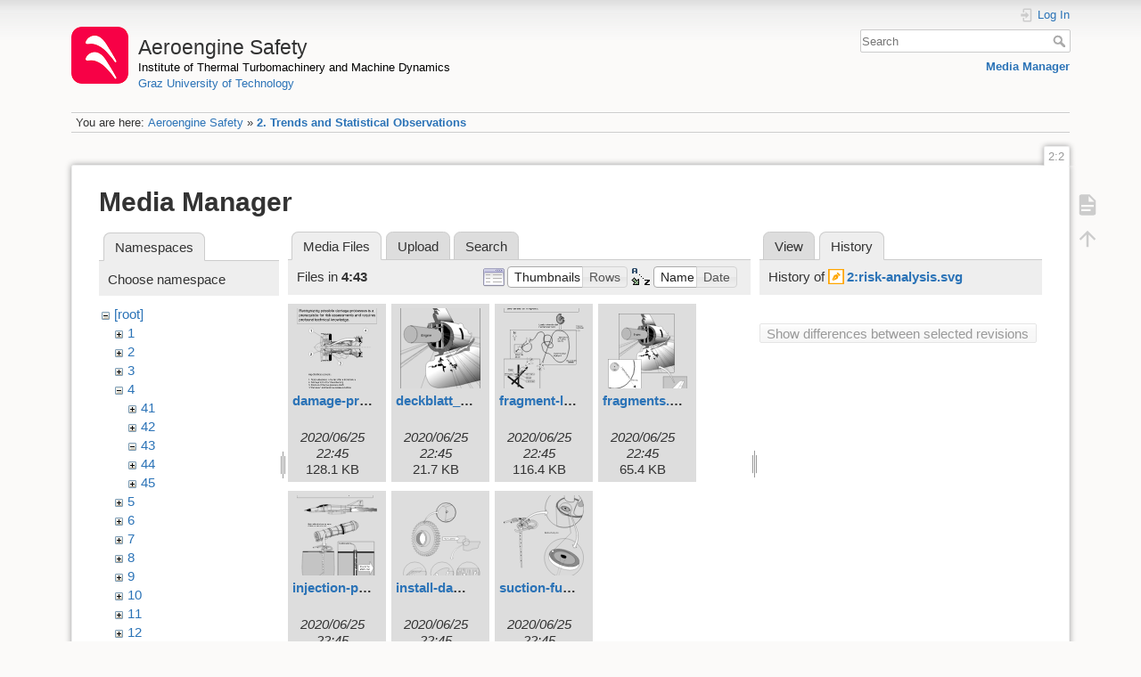

--- FILE ---
content_type: text/html; charset=utf-8
request_url: https://aeroenginesafety.tugraz.at/doku.php?id=2:2&ns=4%3A43&tab_files=files&do=media&tab_details=history&image=2%3Arisk-analysis.svg
body_size: 4738
content:
<!DOCTYPE html>
<html lang="en" dir="ltr" class="no-js">
<head>
    <meta charset="utf-8" />
    <title>2. Trends and Statistical Observations [Aeroengine Safety]</title>
    <meta name="generator" content="DokuWiki"/>
<meta name="theme-color" content="#008800"/>
<meta name="robots" content="noindex,nofollow"/>
<link rel="search" type="application/opensearchdescription+xml" href="/lib/exe/opensearch.php" title="Aeroengine Safety"/>
<link rel="start" href="/"/>
<link rel="manifest" href="/lib/exe/manifest.php" crossorigin="use-credentials"/>
<link rel="alternate" type="application/rss+xml" title="Recent Changes" href="/feed.php"/>
<link rel="alternate" type="application/rss+xml" title="Current namespace" href="/feed.php?mode=list&amp;ns=2"/>
<link rel="alternate" type="text/html" title="Plain HTML" href="/doku.php?do=export_xhtml&amp;id=2:2"/>
<link rel="stylesheet" href="/lib/exe/css.php?t=dokuwiki&amp;tseed=fd1f026448d825aa79581df7e6d9e321"/>
<script >var NS='2';var JSINFO = {"isadmin":0,"isauth":0,"id":"2:2","namespace":"2","ACT":"media","useHeadingNavigation":1,"useHeadingContent":1};(function(H){H.className=H.className.replace(/\bno-js\b/,'js')})(document.documentElement);</script>
<script src="/lib/exe/jquery.php?tseed=8faf3dc90234d51a499f4f428a0eae43" defer="defer"></script>
<script src="/lib/exe/js.php?t=dokuwiki&amp;tseed=fd1f026448d825aa79581df7e6d9e321" defer="defer"></script>
    <meta name="viewport" content="width=device-width,initial-scale=1" />
    <link rel="shortcut icon" href="/lib/exe/fetch.php?media=wiki:favicon.ico" />
<link rel="apple-touch-icon" href="/lib/tpl/dokuwiki/images/apple-touch-icon.png" />
    </head>

<body>
    <div id="dokuwiki__site"><div id="dokuwiki__top" class="site dokuwiki mode_media tpl_dokuwiki     hasSidebar">

        
<!-- ********** HEADER ********** -->
<header id="dokuwiki__header"><div class="pad group">

    
    <div class="headings group">
        <ul class="a11y skip">
            <li><a href="#dokuwiki__content">skip to content</a></li>
        </ul>

        <h1 class="logo"><a href="/doku.php?id=start"  accesskey="h" title="Home [h]"><img src="/lib/exe/fetch.php?media=wiki:logo.png" width="64" height="64" alt="" /><span>Aeroengine Safety</span></a></h1>
                    <p class="claim"><a style="color:#000" href="https://www.tugraz.at/institute/ittm">Institute of Thermal Turbomachinery and Machine Dynamics</a></br><a href="https://www.tugraz.at">Graz University of Technology</a></p>
            </div>

    <div class="tools group">
        <!-- USER TOOLS -->
                    <div id="dokuwiki__usertools">
                <h3 class="a11y">User Tools</h3>
                <ul>
                    <li class="action login"><a href="/doku.php?id=2:2&amp;do=login&amp;sectok=" title="Log In" rel="nofollow"><span>Log In</span><svg xmlns="http://www.w3.org/2000/svg" width="24" height="24" viewBox="0 0 24 24"><path d="M10 17.25V14H3v-4h7V6.75L15.25 12 10 17.25M8 2h9a2 2 0 0 1 2 2v16a2 2 0 0 1-2 2H8a2 2 0 0 1-2-2v-4h2v4h9V4H8v4H6V4a2 2 0 0 1 2-2z"/></svg></a></li>                </ul>
            </div>
        
        <!-- SITE TOOLS -->
        <div id="dokuwiki__sitetools">
            <h3 class="a11y">Site Tools</h3>
            <form action="/doku.php?id=start" method="get" role="search" class="search doku_form" id="dw__search" accept-charset="utf-8"><input type="hidden" name="do" value="search" /><input type="hidden" name="id" value="2:2" /><div class="no"><input name="q" type="text" class="edit" title="[F]" accesskey="f" placeholder="Search" autocomplete="on" id="qsearch__in" value="" /><button value="1" type="submit" title="Search">Search</button><div id="qsearch__out" class="ajax_qsearch JSpopup"></div></div></form>            <div class="mobileTools">
                <form action="/doku.php" method="get" accept-charset="utf-8"><div class="no"><input type="hidden" name="id" value="2:2" /><select name="do" class="edit quickselect" title="Tools"><option value="">Tools</option><optgroup label="Page Tools"><option value="">Show page</option></optgroup><optgroup label="Site Tools"><option value="media">Media Manager</option></optgroup><optgroup label="User Tools"><option value="login">Log In</option></optgroup></select><button type="submit">&gt;</button></div></form>            </div>
            <ul>
                <li class="action media"><a href="/doku.php?id=2:2&amp;do=media&amp;ns=2" title="Media Manager" rel="nofollow">Media Manager</a></li>            </ul>
        </div>

    </div>

    <!-- BREADCRUMBS -->
            <div class="breadcrumbs">
                            <div class="youarehere"><span class="bchead">You are here: </span><span class="home"><bdi><a href="/doku.php?id=start" class="wikilink1" title="start" data-wiki-id="start">Aeroengine Safety</a></bdi></span> » <bdi><a href="/doku.php?id=2:2" class="wikilink1" title="2:2" data-wiki-id="2:2">2. Trends and Statistical Observations</a></bdi></div>
                                </div>
    
    <hr class="a11y" />
</div></header><!-- /header -->

        <div class="wrapper group">

            
            <!-- ********** CONTENT ********** -->
            <main id="dokuwiki__content"><div class="pad group">
                
                <div class="pageId"><span>2:2</span></div>

                <div class="page group">
                                                            <!-- wikipage start -->
                    <div id="mediamanager__page">
<h1>Media Manager</h1>
<div class="panel namespaces">
<h2>Namespaces</h2>
<div class="panelHeader">Choose namespace</div>
<div class="panelContent" id="media__tree">

<ul class="idx">
<li class="media level0 open"><img src="/lib/images/minus.gif" alt="−" /><div class="li"><a href="/doku.php?id=2:2&amp;ns=&amp;tab_files=files&amp;do=media&amp;tab_details=history&amp;image=2%3Arisk-analysis.svg" class="idx_dir">[root]</a></div>
<ul class="idx">
<li class="media level1 closed"><img src="/lib/images/plus.gif" alt="+" /><div class="li"><a href="/doku.php?id=2:2&amp;ns=1&amp;tab_files=files&amp;do=media&amp;tab_details=history&amp;image=2%3Arisk-analysis.svg" class="idx_dir">1</a></div></li>
<li class="media level1 closed"><img src="/lib/images/plus.gif" alt="+" /><div class="li"><a href="/doku.php?id=2:2&amp;ns=2&amp;tab_files=files&amp;do=media&amp;tab_details=history&amp;image=2%3Arisk-analysis.svg" class="idx_dir">2</a></div></li>
<li class="media level1 closed"><img src="/lib/images/plus.gif" alt="+" /><div class="li"><a href="/doku.php?id=2:2&amp;ns=3&amp;tab_files=files&amp;do=media&amp;tab_details=history&amp;image=2%3Arisk-analysis.svg" class="idx_dir">3</a></div></li>
<li class="media level1 open"><img src="/lib/images/minus.gif" alt="−" /><div class="li"><a href="/doku.php?id=2:2&amp;ns=4&amp;tab_files=files&amp;do=media&amp;tab_details=history&amp;image=2%3Arisk-analysis.svg" class="idx_dir">4</a></div>
<ul class="idx">
<li class="media level2 closed"><img src="/lib/images/plus.gif" alt="+" /><div class="li"><a href="/doku.php?id=2:2&amp;ns=4%3A41&amp;tab_files=files&amp;do=media&amp;tab_details=history&amp;image=2%3Arisk-analysis.svg" class="idx_dir">41</a></div></li>
<li class="media level2 closed"><img src="/lib/images/plus.gif" alt="+" /><div class="li"><a href="/doku.php?id=2:2&amp;ns=4%3A42&amp;tab_files=files&amp;do=media&amp;tab_details=history&amp;image=2%3Arisk-analysis.svg" class="idx_dir">42</a></div></li>
<li class="media level2 open"><img src="/lib/images/minus.gif" alt="−" /><div class="li"><a href="/doku.php?id=2:2&amp;ns=4%3A43&amp;tab_files=files&amp;do=media&amp;tab_details=history&amp;image=2%3Arisk-analysis.svg" class="idx_dir">43</a></div></li>
<li class="media level2 closed"><img src="/lib/images/plus.gif" alt="+" /><div class="li"><a href="/doku.php?id=2:2&amp;ns=4%3A44&amp;tab_files=files&amp;do=media&amp;tab_details=history&amp;image=2%3Arisk-analysis.svg" class="idx_dir">44</a></div></li>
<li class="media level2 closed"><img src="/lib/images/plus.gif" alt="+" /><div class="li"><a href="/doku.php?id=2:2&amp;ns=4%3A45&amp;tab_files=files&amp;do=media&amp;tab_details=history&amp;image=2%3Arisk-analysis.svg" class="idx_dir">45</a></div></li>
</ul>
</li>
<li class="media level1 closed"><img src="/lib/images/plus.gif" alt="+" /><div class="li"><a href="/doku.php?id=2:2&amp;ns=5&amp;tab_files=files&amp;do=media&amp;tab_details=history&amp;image=2%3Arisk-analysis.svg" class="idx_dir">5</a></div></li>
<li class="media level1 closed"><img src="/lib/images/plus.gif" alt="+" /><div class="li"><a href="/doku.php?id=2:2&amp;ns=6&amp;tab_files=files&amp;do=media&amp;tab_details=history&amp;image=2%3Arisk-analysis.svg" class="idx_dir">6</a></div></li>
<li class="media level1 closed"><img src="/lib/images/plus.gif" alt="+" /><div class="li"><a href="/doku.php?id=2:2&amp;ns=7&amp;tab_files=files&amp;do=media&amp;tab_details=history&amp;image=2%3Arisk-analysis.svg" class="idx_dir">7</a></div></li>
<li class="media level1 closed"><img src="/lib/images/plus.gif" alt="+" /><div class="li"><a href="/doku.php?id=2:2&amp;ns=8&amp;tab_files=files&amp;do=media&amp;tab_details=history&amp;image=2%3Arisk-analysis.svg" class="idx_dir">8</a></div></li>
<li class="media level1 closed"><img src="/lib/images/plus.gif" alt="+" /><div class="li"><a href="/doku.php?id=2:2&amp;ns=9&amp;tab_files=files&amp;do=media&amp;tab_details=history&amp;image=2%3Arisk-analysis.svg" class="idx_dir">9</a></div></li>
<li class="media level1 closed"><img src="/lib/images/plus.gif" alt="+" /><div class="li"><a href="/doku.php?id=2:2&amp;ns=10&amp;tab_files=files&amp;do=media&amp;tab_details=history&amp;image=2%3Arisk-analysis.svg" class="idx_dir">10</a></div></li>
<li class="media level1 closed"><img src="/lib/images/plus.gif" alt="+" /><div class="li"><a href="/doku.php?id=2:2&amp;ns=11&amp;tab_files=files&amp;do=media&amp;tab_details=history&amp;image=2%3Arisk-analysis.svg" class="idx_dir">11</a></div></li>
<li class="media level1 closed"><img src="/lib/images/plus.gif" alt="+" /><div class="li"><a href="/doku.php?id=2:2&amp;ns=12&amp;tab_files=files&amp;do=media&amp;tab_details=history&amp;image=2%3Arisk-analysis.svg" class="idx_dir">12</a></div></li>
<li class="media level1 closed"><img src="/lib/images/plus.gif" alt="+" /><div class="li"><a href="/doku.php?id=2:2&amp;ns=13&amp;tab_files=files&amp;do=media&amp;tab_details=history&amp;image=2%3Arisk-analysis.svg" class="idx_dir">13</a></div></li>
<li class="media level1 closed"><img src="/lib/images/plus.gif" alt="+" /><div class="li"><a href="/doku.php?id=2:2&amp;ns=14&amp;tab_files=files&amp;do=media&amp;tab_details=history&amp;image=2%3Arisk-analysis.svg" class="idx_dir">14</a></div></li>
<li class="media level1 closed"><img src="/lib/images/plus.gif" alt="+" /><div class="li"><a href="/doku.php?id=2:2&amp;ns=15&amp;tab_files=files&amp;do=media&amp;tab_details=history&amp;image=2%3Arisk-analysis.svg" class="idx_dir">15</a></div></li>
<li class="media level1 closed"><img src="/lib/images/plus.gif" alt="+" /><div class="li"><a href="/doku.php?id=2:2&amp;ns=16&amp;tab_files=files&amp;do=media&amp;tab_details=history&amp;image=2%3Arisk-analysis.svg" class="idx_dir">16</a></div></li>
<li class="media level1 closed"><img src="/lib/images/plus.gif" alt="+" /><div class="li"><a href="/doku.php?id=2:2&amp;ns=17&amp;tab_files=files&amp;do=media&amp;tab_details=history&amp;image=2%3Arisk-analysis.svg" class="idx_dir">17</a></div></li>
<li class="media level1 closed"><img src="/lib/images/plus.gif" alt="+" /><div class="li"><a href="/doku.php?id=2:2&amp;ns=18&amp;tab_files=files&amp;do=media&amp;tab_details=history&amp;image=2%3Arisk-analysis.svg" class="idx_dir">18</a></div></li>
<li class="media level1 closed"><img src="/lib/images/plus.gif" alt="+" /><div class="li"><a href="/doku.php?id=2:2&amp;ns=19&amp;tab_files=files&amp;do=media&amp;tab_details=history&amp;image=2%3Arisk-analysis.svg" class="idx_dir">19</a></div></li>
<li class="media level1 closed"><img src="/lib/images/plus.gif" alt="+" /><div class="li"><a href="/doku.php?id=2:2&amp;ns=20&amp;tab_files=files&amp;do=media&amp;tab_details=history&amp;image=2%3Arisk-analysis.svg" class="idx_dir">20</a></div></li>
<li class="media level1 closed"><img src="/lib/images/plus.gif" alt="+" /><div class="li"><a href="/doku.php?id=2:2&amp;ns=21&amp;tab_files=files&amp;do=media&amp;tab_details=history&amp;image=2%3Arisk-analysis.svg" class="idx_dir">21</a></div></li>
<li class="media level1 closed"><img src="/lib/images/plus.gif" alt="+" /><div class="li"><a href="/doku.php?id=2:2&amp;ns=22&amp;tab_files=files&amp;do=media&amp;tab_details=history&amp;image=2%3Arisk-analysis.svg" class="idx_dir">22</a></div></li>
<li class="media level1 closed"><img src="/lib/images/plus.gif" alt="+" /><div class="li"><a href="/doku.php?id=2:2&amp;ns=23&amp;tab_files=files&amp;do=media&amp;tab_details=history&amp;image=2%3Arisk-analysis.svg" class="idx_dir">23</a></div></li>
<li class="media level1 closed"><img src="/lib/images/plus.gif" alt="+" /><div class="li"><a href="/doku.php?id=2:2&amp;ns=24&amp;tab_files=files&amp;do=media&amp;tab_details=history&amp;image=2%3Arisk-analysis.svg" class="idx_dir">24</a></div></li>
<li class="media level1 closed"><img src="/lib/images/plus.gif" alt="+" /><div class="li"><a href="/doku.php?id=2:2&amp;ns=25&amp;tab_files=files&amp;do=media&amp;tab_details=history&amp;image=2%3Arisk-analysis.svg" class="idx_dir">25</a></div></li>
<li class="media level1 closed"><img src="/lib/images/plus.gif" alt="+" /><div class="li"><a href="/doku.php?id=2:2&amp;ns=wiki&amp;tab_files=files&amp;do=media&amp;tab_details=history&amp;image=2%3Arisk-analysis.svg" class="idx_dir">wiki</a></div></li>
</ul></li>
</ul>
</div>
</div>
<div class="panel filelist">
<h2 class="a11y">Media Files</h2>
<ul class="tabs">
<li><strong>Media Files</strong></li>
<li><a href="/doku.php?id=2:2&amp;tab_files=upload&amp;do=media&amp;tab_details=history&amp;image=2%3Arisk-analysis.svg&amp;ns=4%3A43">Upload</a></li>
<li><a href="/doku.php?id=2:2&amp;tab_files=search&amp;do=media&amp;tab_details=history&amp;image=2%3Arisk-analysis.svg&amp;ns=4%3A43">Search</a></li>
</ul>
<div class="panelHeader">
<h3>Files in <strong>4:43</strong></h3>
<form method="get" action="/doku.php?id=2:2" class="options doku_form" accept-charset="utf-8"><input type="hidden" name="sectok" value="" /><input type="hidden" name="do" value="media" /><input type="hidden" name="tab_files" value="files" /><input type="hidden" name="tab_details" value="history" /><input type="hidden" name="image" value="2:risk-analysis.svg" /><input type="hidden" name="ns" value="4:43" /><div class="no"><ul>
<li class="listType"><label for="listType__thumbs" class="thumbs">
<input name="list_dwmedia" type="radio" value="thumbs" id="listType__thumbs" class="thumbs" checked="checked" />
<span>Thumbnails</span>
</label><label for="listType__rows" class="rows">
<input name="list_dwmedia" type="radio" value="rows" id="listType__rows" class="rows" />
<span>Rows</span>
</label></li>
<li class="sortBy"><label for="sortBy__name" class="name">
<input name="sort_dwmedia" type="radio" value="name" id="sortBy__name" class="name" checked="checked" />
<span>Name</span>
</label><label for="sortBy__date" class="date">
<input name="sort_dwmedia" type="radio" value="date" id="sortBy__date" class="date" />
<span>Date</span>
</label></li>
<li><button value="1" type="submit">Apply</button></li>
</ul>
</div></form></div>
<div class="panelContent">
<ul class="thumbs"><li><dl title="damage-process.svg"><dt><a id="l_:4:43:damage-process.svg" class="image thumb" href="/doku.php?id=2:2&amp;image=4%3A43%3Adamage-process.svg&amp;ns=4%3A43&amp;tab_details=view&amp;do=media&amp;tab_files=files"><img src="/lib/exe/fetch.php?w=90&amp;h=90&amp;tok=0c9e7c&amp;media=4:43:damage-process.svg" alt="damage-process.svg" loading="lazy" width="90" height="90" /></a></dt><dd class="name"><a href="/doku.php?id=2:2&amp;image=4%3A43%3Adamage-process.svg&amp;ns=4%3A43&amp;tab_details=view&amp;do=media&amp;tab_files=files" id="h_:4:43:damage-process.svg">damage-process.svg</a></dd><dd class="size">&#160;</dd><dd class="date">2020/06/25 22:45</dd><dd class="filesize">128.1 KB</dd></dl></li><li><dl title="deckblatt_4eng.svg"><dt><a id="l_:4:43:deckblatt_4eng.svg" class="image thumb" href="/doku.php?id=2:2&amp;image=4%3A43%3Adeckblatt_4eng.svg&amp;ns=4%3A43&amp;tab_details=view&amp;do=media&amp;tab_files=files"><img src="/lib/exe/fetch.php?w=90&amp;h=90&amp;tok=61aca7&amp;media=4:43:deckblatt_4eng.svg" alt="deckblatt_4eng.svg" loading="lazy" width="90" height="90" /></a></dt><dd class="name"><a href="/doku.php?id=2:2&amp;image=4%3A43%3Adeckblatt_4eng.svg&amp;ns=4%3A43&amp;tab_details=view&amp;do=media&amp;tab_files=files" id="h_:4:43:deckblatt_4eng.svg">deckblatt_4eng.svg</a></dd><dd class="size">&#160;</dd><dd class="date">2020/06/25 22:45</dd><dd class="filesize">21.7 KB</dd></dl></li><li><dl title="fragment-location.svg"><dt><a id="l_:4:43:fragment-location.svg" class="image thumb" href="/doku.php?id=2:2&amp;image=4%3A43%3Afragment-location.svg&amp;ns=4%3A43&amp;tab_details=view&amp;do=media&amp;tab_files=files"><img src="/lib/exe/fetch.php?w=90&amp;h=90&amp;tok=13f757&amp;media=4:43:fragment-location.svg" alt="fragment-location.svg" loading="lazy" width="90" height="90" /></a></dt><dd class="name"><a href="/doku.php?id=2:2&amp;image=4%3A43%3Afragment-location.svg&amp;ns=4%3A43&amp;tab_details=view&amp;do=media&amp;tab_files=files" id="h_:4:43:fragment-location.svg">fragment-location.svg</a></dd><dd class="size">&#160;</dd><dd class="date">2020/06/25 22:45</dd><dd class="filesize">116.4 KB</dd></dl></li><li><dl title="fragments.svg"><dt><a id="l_:4:43:fragments.svg" class="image thumb" href="/doku.php?id=2:2&amp;image=4%3A43%3Afragments.svg&amp;ns=4%3A43&amp;tab_details=view&amp;do=media&amp;tab_files=files"><img src="/lib/exe/fetch.php?w=90&amp;h=90&amp;tok=41edb0&amp;media=4:43:fragments.svg" alt="fragments.svg" loading="lazy" width="90" height="90" /></a></dt><dd class="name"><a href="/doku.php?id=2:2&amp;image=4%3A43%3Afragments.svg&amp;ns=4%3A43&amp;tab_details=view&amp;do=media&amp;tab_files=files" id="h_:4:43:fragments.svg">fragments.svg</a></dd><dd class="size">&#160;</dd><dd class="date">2020/06/25 22:45</dd><dd class="filesize">65.4 KB</dd></dl></li><li><dl title="injection-pipe.svg"><dt><a id="l_:4:43:injection-pipe.svg" class="image thumb" href="/doku.php?id=2:2&amp;image=4%3A43%3Ainjection-pipe.svg&amp;ns=4%3A43&amp;tab_details=view&amp;do=media&amp;tab_files=files"><img src="/lib/exe/fetch.php?w=90&amp;h=90&amp;tok=00cd9a&amp;media=4:43:injection-pipe.svg" alt="injection-pipe.svg" loading="lazy" width="90" height="90" /></a></dt><dd class="name"><a href="/doku.php?id=2:2&amp;image=4%3A43%3Ainjection-pipe.svg&amp;ns=4%3A43&amp;tab_details=view&amp;do=media&amp;tab_files=files" id="h_:4:43:injection-pipe.svg">injection-pipe.svg</a></dd><dd class="size">&#160;</dd><dd class="date">2020/06/25 22:45</dd><dd class="filesize">160.5 KB</dd></dl></li><li><dl title="install-damage.svg"><dt><a id="l_:4:43:install-damage.svg" class="image thumb" href="/doku.php?id=2:2&amp;image=4%3A43%3Ainstall-damage.svg&amp;ns=4%3A43&amp;tab_details=view&amp;do=media&amp;tab_files=files"><img src="/lib/exe/fetch.php?w=90&amp;h=90&amp;tok=d6f757&amp;media=4:43:install-damage.svg" alt="install-damage.svg" loading="lazy" width="90" height="90" /></a></dt><dd class="name"><a href="/doku.php?id=2:2&amp;image=4%3A43%3Ainstall-damage.svg&amp;ns=4%3A43&amp;tab_details=view&amp;do=media&amp;tab_files=files" id="h_:4:43:install-damage.svg">install-damage.svg</a></dd><dd class="size">&#160;</dd><dd class="date">2020/06/25 22:45</dd><dd class="filesize">118 KB</dd></dl></li><li><dl title="suction-funnel.svg"><dt><a id="l_:4:43:suction-funnel.svg" class="image thumb" href="/doku.php?id=2:2&amp;image=4%3A43%3Asuction-funnel.svg&amp;ns=4%3A43&amp;tab_details=view&amp;do=media&amp;tab_files=files"><img src="/lib/exe/fetch.php?w=90&amp;h=90&amp;tok=b8f344&amp;media=4:43:suction-funnel.svg" alt="suction-funnel.svg" loading="lazy" width="90" height="90" /></a></dt><dd class="name"><a href="/doku.php?id=2:2&amp;image=4%3A43%3Asuction-funnel.svg&amp;ns=4%3A43&amp;tab_details=view&amp;do=media&amp;tab_files=files" id="h_:4:43:suction-funnel.svg">suction-funnel.svg</a></dd><dd class="size">&#160;</dd><dd class="date">2020/06/25 22:45</dd><dd class="filesize">22 KB</dd></dl></li></ul>
</div>
</div>
<div class="panel file">
<h2 class="a11y">File</h2>
<ul class="tabs">
<li><a href="/doku.php?id=2:2&amp;tab_details=view&amp;do=media&amp;tab_files=files&amp;image=2%3Arisk-analysis.svg&amp;ns=4%3A43">View</a></li>
<li><strong>History</strong></li>
</ul>
<div class="panelHeader"><h3>History of <strong><a href="/lib/exe/fetch.php?media=2:risk-analysis.svg" class="select mediafile mf_svg" title="View original file">2:risk-analysis.svg</a></strong></h3></div>
<div class="panelContent">
<form id="page__revisions" action="/doku.php?id=2:2&amp;image=2%3Arisk-analysis.svg&amp;do=media&amp;tab_files=files&amp;tab_details=history&amp;ns=4%3A43" class="changes doku_form" method="post" accept-charset="utf-8"><input type="hidden" name="sectok" value="" /><input type="hidden" name="mediado" value="diff" /><div class="no"><ul ></ul><button name="do[diff]" value="1" type="submit">Show differences between selected revisions</button></div></form><div class="pagenav"></div></div>
</div>
</div>
                    <!-- wikipage stop -->
                    <div>
  <span style="float: right"> &copy 2026 <a href="https://www.tugraz.at/institutes/ittm/home/" class="interwiki iw_cp" title="https://www.tugraz.at/institutes/ittm/home/">ITTM</a> &amp <a href="https://www.turboconsult.de/" class="interwiki iw_tc" title="https://www.turboconsult.de/">Axel Rossmann</a></span>
</div>                </div>

                <div class="docInfo"><bdi>2/2.txt</bdi> · Last modified: <time datetime="2020-06-25T22:43:24+0200">2020/06/25 22:43</time> by <bdi>127.0.0.1</bdi></div>

                
                <hr class="a11y" />
            </div></main><!-- /content -->

            <!-- PAGE ACTIONS -->
            <nav id="dokuwiki__pagetools" aria-labelledby="dokuwiki__pagetools__heading">
                <h3 class="a11y" id="dokuwiki__pagetools__heading">Page Tools</h3>
                <div class="tools">
                    <ul>
                        <li class="show"><a href="/doku.php?id=2:2&amp;do=" title="Show page [v]" rel="nofollow" accesskey="v"><span>Show page</span><svg xmlns="http://www.w3.org/2000/svg" width="24" height="24" viewBox="0 0 24 24"><path d="M13 9h5.5L13 3.5V9M6 2h8l6 6v12a2 2 0 0 1-2 2H6a2 2 0 0 1-2-2V4c0-1.11.89-2 2-2m9 16v-2H6v2h9m3-4v-2H6v2h12z"/></svg></a></li><li class="top"><a href="#dokuwiki__top" title="Back to top [t]" rel="nofollow" accesskey="t"><span>Back to top</span><svg xmlns="http://www.w3.org/2000/svg" width="24" height="24" viewBox="0 0 24 24"><path d="M13 20h-2V8l-5.5 5.5-1.42-1.42L12 4.16l7.92 7.92-1.42 1.42L13 8v12z"/></svg></a></li>                    </ul>
                </div>
            </nav>
        </div><!-- /wrapper -->

        
<!-- ********** FOOTER ********** -->
<footer id="dokuwiki__footer"><div class="pad">
    <div class="license">Except where otherwise noted, content on this wiki is licensed under the following license: <bdi><a href="https://creativecommons.org/licenses/by-nc-nd/4.0/" rel="license" class="urlextern" target="_blank">CC Attribution-NonCommercial-NoDerivatives 4.0 International</a></bdi></div>
    <div class="buttons">
        <a href="https://creativecommons.org/licenses/by-nc-nd/4.0/" rel="license" target="_blank"><img src="/lib/images/license/button/cc-by-nc-nd.png" alt="CC Attribution-NonCommercial-NoDerivatives 4.0 International" /></a>        <a href="https://www.dokuwiki.org/donate" title="Donate" target="_blank"><img
            src="/lib/tpl/dokuwiki/images/button-donate.gif" width="80" height="15" alt="Donate" /></a>
        <a href="https://php.net" title="Powered by PHP" target="_blank"><img
            src="/lib/tpl/dokuwiki/images/button-php.gif" width="80" height="15" alt="Powered by PHP" /></a>
        <a href="//validator.w3.org/check/referer" title="Valid HTML5" target="_blank"><img
            src="/lib/tpl/dokuwiki/images/button-html5.png" width="80" height="15" alt="Valid HTML5" /></a>
        <a href="//jigsaw.w3.org/css-validator/check/referer?profile=css3" title="Valid CSS" target="_blank"><img
            src="/lib/tpl/dokuwiki/images/button-css.png" width="80" height="15" alt="Valid CSS" /></a>
        <a href="https://dokuwiki.org/" title="Driven by DokuWiki" target="_blank"><img
            src="/lib/tpl/dokuwiki/images/button-dw.png" width="80" height="15"
            alt="Driven by DokuWiki" /></a>
    </div>

    <div id="aesw-footer-div">
  <a class="aesw-footer-link" href="https://www.tugraz.at/en/about-this-page/legal-notice/" title="Legal Notice">Legal Notice</a>
  <a class="aesw-footer-link" href="https://datenschutz.tugraz.at/erklaerung/" title="Privacy Notice">Privacy Notice</a>
  <a class="aesw-footer-link" href="doku.php?id=licenses" title="Licenses">Licenses</a>
  <a class="aesw-footer-link" href="doku.php?id=cookie-policy" title="Cookie Policy">Cookie Policy</a>
</div></div></footer><!-- /footer -->
    </div></div><!-- /site -->

    <div class="no"><img src="/lib/exe/taskrunner.php?id=2%3A2&amp;1768974383" width="2" height="1" alt="" /></div>
    <div id="screen__mode" class="no"></div></body>
</html>


--- FILE ---
content_type: image/svg+xml
request_url: https://aeroenginesafety.tugraz.at/lib/exe/fetch.php?w=90&h=90&tok=0c9e7c&media=4:43:damage-process.svg
body_size: 131297
content:
<svg id="Ebene_1" data-name="Ebene 1" xmlns="http://www.w3.org/2000/svg" width="515.25" height="522.65" viewBox="0 0 515.25 522.65">
  <defs>
    <style>
      .cls-1 {
        fill: #8b8b8b;
      }

      .cls-1, .cls-10, .cls-11, .cls-2, .cls-3, .cls-4, .cls-5, .cls-6, .cls-7, .cls-8, .cls-9 {
        stroke: #000;
      }

      .cls-1, .cls-10, .cls-2, .cls-3, .cls-4, .cls-5, .cls-6, .cls-7, .cls-9 {
        stroke-width: 0.75px;
      }

      .cls-1, .cls-2, .cls-3, .cls-4, .cls-7, .cls-8 {
        fill-rule: evenodd;
      }

      .cls-11, .cls-2, .cls-8, .cls-9 {
        fill: #fff;
      }

      .cls-3, .cls-5, .cls-6 {
        fill: none;
      }

      .cls-5 {
        stroke-dasharray: 1 3 10 3;
      }

      .cls-7 {
        fill: #d6d6d6;
      }

      .cls-8 {
        stroke-miterlimit: 1;
        stroke-width: 1.01px;
      }
    </style>
  </defs>
  <title>damage-process.svg</title>
  <path class="cls-1" d="M383.52,313.68s5.28-7.31,5.28-7.31v-.31h-6v1.11s1.33,1.92,1.33,1.92l0,1.85h-4.64v-1.89l1.65-2.25.1-7.13-4.89.59H373.9v-.86h2.42v.54l3.58-.51s.06-.93.06-.93h.71l.09-4.28H380v-.39s.08-.23.62-.23l.1-5.44,2.29-.36.22,6c.63,0,.38,0,.38,0v.42h-.77v2.66h1.52v.42c.06,0-2,.48-2,.48l.05,1.44s5.13.11,5.13,0v1l1.07.27h.83v-3.25c.06,0-.28-.32-.28-.32V295.1s-.83-.64-.83-.64v-.26l.08-7.73,1.95-.36.6,8,.54.35h-.53V296h1.74v.53h-.94s-1.23,1.12-1.23,1.12.34,6.83.34,6.83,0,2.15,0,2.15l1.12,2v2h-4.27v-.54l-3.38,5-22.81.09s-31.13-9-38.17-10.94V309l.71,1.1v1.72h-2v-1.68s.71-1.07.61-1.07v-6.21s-3.19-.06-3.23,0l-1,.42,0,5.21.84.66v1.48h-2.41V309l.86-.48s0-5.54,0-5.53h-4.42v6.24l.64.94v1.68h-1.85v-1.66l.68-1V302.9h-3.18l-2,.42,0,5.15.54.63v1.22h-1.64v-1.26l.57-.58v-5.13l-1.35-.21-3.56.09v4.88l.43.65v1.93h-1.49v-1.93l.43-.67,0-4.86h-5.84v.85l.36.31v1.55h-1.28v-1.57l.42-.28v-.89H289v5.1l.54.61v1h-1.88v-1l.67-.59V303.2h-5.69v.59l.48.45v1.56h-1.79v-1.49l.61-.44v-.67h-6.07l.05.79.38.73v2.37h-2v-2C271,307.87,260,315.48,260,315.48l-9.34.06v-.7s1.57-1.73,1.57-1.73h.62l0-1.09h7.34l-.06.5.84,0c0-.08,9.53-5.38,12.69-7.58a5.11,5.11,0,0,0,.51-.49v-.72h-4.1s-.56,1.32-.56,1.25h-.82l-.63-1.19h-4.72l-.59.89v1.34s.7.95.67.95v1.79h-2.6v-1.71l.71-1.19v-1.85a8.42,8.42,0,0,0-1.08-.8c0-1.6.05-3.05.05-3.05l1-7,2,.22.23,6.92,3.62.26c-.06,0,1-6,1-6l2,.26.35,5.81,3.32.21.91-5.63,2.13.21.23,5.59,3.39.1.37-5.31,2.58.21.31,5.32,3.57-.1.55-5.05,2.48.16.41,4.89,3.33,0,.45-4.56h2.47l.29,4.61h3l.38-4.45,2.09.06.44,4.42,3,.06.29-4.32,2.77.27.54,3.78,2.92.06.43-3.9,3.26.12.64,3.83,3.3-.17.68-3.66,2.19.21c-.06,0,.49,3,.49,3v3.46l2.4.62,35.11,8.91h3c.23,0,.53-.61.78-.61,1.63,0,2.59,0,4.76,0,.9,0,.47.57,1.41.6Z" transform="translate(-35.88 -68.88)"/>
  <path class="cls-2" d="M382.63,305.31l-.15-5.32h2.39l3.55,1.17h.88c0,.05-.26,3.2-.26,3.2l-1,1.1-5.45-.16Z" transform="translate(-35.88 -68.88)"/>
  <path class="cls-3" d="M384.29,294.11l3.43-.59v-7.33c.12,0-.9.37-.9,0v-1.68a9.56,9.56,0,0,0,1.62-.83v-1.09l-2.71.72c-.05,0,0,3.6,0,3.6l-1.61.37.17,6.83Z" transform="translate(-35.88 -68.88)"/>
  <path class="cls-4" d="M444.85,350.2c-2.4-3.6-5.4-8.61-5.74-8.77h-.05s0-2.71,0-2.34h-2.14v-1.47h6.41v1.47H440l-.17,2L452,357.89a21.9,21.9,0,0,1,2.74-.55v-2.76l1,.09v3.68l-2.41.14-.29,1.74-4.78.74s-5.36,21.61-5.36,21.79l13.4.35v5h-1.56s-.19-3.68,0-3.5l-6.13-.25v4.06s-1.16.58-1,.58c0,0-.09-4.39-.09-4.57H435.28s0,4.93,0,4.38h-1v-4.65s-8.76,3.08-8.76,3.27l-.14,2.84-1,.09.08-3.17-1,.24v3.07l-1-.1s.08-1.71,0-3.62c-1-.6-6.5-.88-8.38-2.05-7.87-4.92-17.46-14.06-17.46-14.06s-.1,5.26-.1,5.34h-1.75v-5.61s-5-1.41-4.77-1.41v4.1h-.88v-4l-3.79-.76v3.89c0-.43-.77,0-1,0v-4.32h-5.94v4l-3.49.12v-4.11l-31.63-1.56-16.85-8.37-12.6,3.93-.05,2.32h-1.09v-2.28l-11.29-1.14v2.41h-1.57v-2.82s-27-1.1-37.28-1V361a4.57,4.57,0,0,1-1.41-.06h-7c0,.24.07.75.07.75.28,0,2.21,7.89,2.21,7.89l0,1.4c.15,0,3.31-.31,3.31-.31l0,38-4.71-.51v1.7h1.77l.05.41-3,.73a5.65,5.65,0,0,0-1.36-.08l-1.09.11c-.27,0-3.84-.29-6.35-.39l-.88,0c-.14,0,0,.43,0,.7,0,.79,0,1.76,0,1.76h-.76v-2.13l-.89.07v2.06l-.69.06V411c0-.26-.81-.48-2-.51-2.14-.07-5.44-.19-6.74-.22-.35,0-.55.18-.55.47v2.65H231V409.3c0-.3-.31-.5-.73-.5H223v3.31l-1.94,0v-.93H222V409c-.34,0-8.53,1.24-8.53,1.24v1.62h1v.75H212c0,.31,0-.54,0-.54l.58,0v-1.56l-8.9.69,0,1.08h.76v.49h-1.27l.05-1.68c-1.36,0-9.88,1.26-9.88,1.26-.16-.15,0,2.05,0,2.05.18,0-1.35-.16-1.35-.16V411c-.17,0,17.85-1.72,17.85-1.72v-1.9h1.87v1.73c-.17,0,11.22-1.09,11.22-1.09h7.64v-1.89h2v2a.76.76,0,0,0,.79.73l12,.83.36,0a11.28,11.28,0,0,0,.28-2.05c0-.39-.17-.7-.36-.72-1-.15-3.9-.65-3.9-.65s.07-32,.07-32c.15,0,2.58-1.17,2.58-1.17l.08-2.83c-.3,0-1.18-1.46-1.18-1.46v-4.38c.29,0-.59-.48-.59-.48l.14-1.34a13,13,0,0,1,1.78-.57s0-4.62,0-7.24c0-1-.16.36-1.73.06,0,0,.23-2.59-.53-2.59-8.32-1.94-28.53-5.85-28.53-5.85V341.5h-2.73v-2.7h6.72l0,2.76H215s0,1,0,2.1h40.42l0-1.4c.11,0-2.33-.82-2.33-.82v-2h5.25v2.16l-1.79.6c0,.11-.05,4.11-.05,4.11h-.59s-2.75,3.29-3.62,4.67l4.92-.89.41-1.54,2.49-.07v2.12L251.59,352a2.66,2.66,0,0,0-.43,1.36c0,2.24.13,6.4.13,6.4.28,0,2.89-.42,2.89-.42l6.94-1.06s22.58-2.86,25.53-2.86l-.54,1.08-10.75,1.24s-.9,0-.86.34.73.55.73.55l23.52.71,14.45,1.83,13.19-4.05s0-3.38,0-3.33l-1,0c0,.06-.08-4.24-.08-4.24a55.25,55.25,0,0,0,9.7-.36c.6-.07.86-.1,1.51-.21V346.8h.83v1.95a74.1,74.1,0,0,1,10.72-1.63,147.31,147.31,0,0,1,17,.71v-1.36s-1.73-1-2.15-1.23v-1.37s5.62.27,8.81-.81c4.19-1.41,4.23-4.1,4.23-4.1l-1.66.16a6.36,6.36,0,0,1-2.28,2.16,8.57,8.57,0,0,1-3.84.76v1.24h-.59v-1.73l1.65-.43a4.4,4.4,0,0,1-.14-.87l-2.92.06.05-.92,3.55-.11c0,.06,0,2,0,2a8,8,0,0,0,2-.6,6.65,6.65,0,0,0,2.09-2.2l2.77-.06,6,.06s-.05.43-.05.37l-6,.11s-.1,4.32-6.08,5.19a38.8,38.8,0,0,1-7.11.21c-.11.84,0,.82,0,.82l2.44,1.29c0,1,0,2,0,2a141.51,141.51,0,0,0-18.09-.65c-3,.12-10.34,1.84-12.85,2.16-5,.64-4.09,0-4.09,0v4.21h-2.71V357h-.83l16.12,8.31,32.06,1.15c.11,0,.3-2.54.4-2.54s.59-.21.73,0c.45.73,0,2.7.05,2.7l7.62.05v-2.33l-3.16-.37-.06-.84s4.68.6,4.58.6v3.48s3.24.81,3.33.81l-.06-1.69a11.64,11.64,0,0,0-1.58-.78v-1.4l4.74,1.52V367l-2.12-.48.11,1.69s6.57,1.3,6.48,1.3,10.3,9.89,18.22,14.94c4.85,1.1,8.95,1.9,8.95,1.9L431,384v-1.65l2.43-.24,2.62-19.85s-4.08.74-4.28.74v-1.47s-4.08.73-3.89.73l.19-1.09,4.68-.74,12.1-10.26Z" transform="translate(-35.88 -68.88)"/>
  <line class="cls-5" x1="105.02" y1="255.82" x2="472.35" y2="255.82"/>
  <path class="cls-3" d="M252.56,239.54l-5.33.9s-.07,2.63-.07,2.51,6.44-1,6.88-1l-.06-1.77c-.11-.33-1.19-.43-1.42-.6Z" transform="translate(-35.88 -68.88)"/>
  <path class="cls-3" d="M242.77,296.75l.06-1.78-3.27-1.46,2.11-6.54c-.06,0-2.81-1.45-2.81-1.45l-2.33,7.08v1.5h.35v-1c.05,0,5.25,2.11,5.25,2.11s0,1.62,0,1.62l.64-.11Z" transform="translate(-35.88 -68.88)"/>
  <path class="cls-3" d="M230.92,272.4c.56,0,1.14,0,1.73-.09s1.18-1.23,1.79-1.27c12.95-1.09,25.64-1.53,25.64-1.53" transform="translate(-35.88 -68.88)"/>
  <path class="cls-3" d="M230.92,272.4l12.37,6.12s0,5.46,0,5.46h-.83v-4.65l-12-5.72c-.65,2-2.09,6.67-2.09,6.67l9.34,4s.18.52-.06.6L234,283.52l-2.16,7.19-2.57-.87,2.34-7.4c-2.54-1.05-2.42-1-4.74-1.79l-2.45,8.76-2.8-.49,2.05-9.4c-2.26-.79-2.66-.95-4.74-1.56l-1.86,10.53-2.74-.06,1-11.45c-3.52-1.06-4.35-1.27-6.42-1.78v14.37l-4.21.11-.19-15.39-1.11-.22a19,19,0,0,1,5.95-1.57c3.37-.26,11.67.05,12,0,2.59-.21,6.94-.07,9.47-.12Z" transform="translate(-35.88 -68.88)"/>
  <path class="cls-3" d="M214.63,276c-2.49-.68-4.4-1.1-6-1.6-1.39-.43-.55-.85-.55-.85s2.67.1,6.56.12V276Z" transform="translate(-35.88 -68.88)"/>
  <path class="cls-3" d="M215.36,273.82v2.54c1,.26,12.18,3.7,12.18,3.7l2.1-6.38s-14.28,0-14.28.14Z" transform="translate(-35.88 -68.88)"/>
  <path class="cls-3" d="M221.79,273.12l8.65-.16V242.08H222s-.23,23.23-.24,31Z" transform="translate(-35.88 -68.88)"/>
  <polygon class="cls-3" points="222.22 222.65 223.93 223.11 223.96 230.21 222.13 229.98 222.22 222.65 222.22 222.65"/>
  <path class="cls-3" d="M340.4,289.5a130.72,130.72,0,0,1,16.89-2.06c8.26-.48,18.2-.08,18.2-.08l.1,6.15a3.85,3.85,0,0,0-4,.71c-1.44,1.26-7.64,5.06-9.24,5.35-10.33,1.8-22,.2-22,.2,0,.17-3.7-2.33-3.7-4.52,0-2.91,3.7-5.75,3.7-5.75Z" transform="translate(-35.88 -68.88)"/>
  <path class="cls-3" d="M328.2,286.84s.69,4.63,2.73,5.72c3.64,1.95,9.63.86,9.63.86a1.65,1.65,0,0,1,.58.87,1.58,1.58,0,0,1-.39,1s-6,1.53-10.6-.87c-3-1.55-4.68-6.16-4.68-6.16l2.73-1.4Z" transform="translate(-35.88 -68.88)"/>
  <path class="cls-3" d="M376.56,283.84l.09,2.76-1.16.1.1,6.81c-.2,0,3.6.33,3.6-.11v-6.48c.19,0-1.76-.43-1.76,0v-3.14l-.87.06Z" transform="translate(-35.88 -68.88)"/>
  <path class="cls-3" d="M395.82,283.23s0,7,0,8.82l-1.46.46s-.24.75-.1.73c.93-.14,4.48-1.29,4.48-1.29V281.11l4.95-4.05c-.1,0,.2,13.92.2,13.92l2.33-.36-.3-14.52,4.86-4.19v17.42l2.44-.18.07-19c-.1,0,4.94-3,4.94-3l-.06,21.54,2.82-.18c-.09,0,.42-22.79.42-22.79a6.79,6.79,0,0,1,1-.4,23.55,23.55,0,0,1,3.45.17c.41.09.37-.44.37-.48,0-.23-1.32,0-1.48-.56a19.41,19.41,0,0,1-.46-4.68c.09,0-1-.13-1-.13v4.41s-4.27,1.51-8.47,2.78c-4,2.73-5.65,4.37-10.07,7.93-4.67,3.88-9.58,7.69-9.58,7.69l.58.78Z" transform="translate(-35.88 -68.88)"/>
  <line class="cls-6" x1="225.16" y1="220.32" x2="225.17" y2="220.32"/>
  <path class="cls-3" d="M287.74,295.24h0s3.62.54,3.52.54v4.92h2.34v-5a64.93,64.93,0,0,0,7.33-5.09V287h-.68v3.67l-7,4.37s-2.87-.27-5.4-.7l-.1.87Z" transform="translate(-35.88 -68.88)"/>
  <path class="cls-3" d="M326.36,293.4l-.73.11,0,2H307.07l6.31-6.44v-3.09h-.5v2.82s-6.79,6.76-6.94,6.76l-9.73-.11v.76l1.57.13s-.08,4.24,0,4.31H300V296.3h4v4.4h1.94v-4.4h4.48v4.4h1.87v-4.4H318V301h2V296.3h6.27l0-2.9Z" transform="translate(-35.88 -68.88)"/>
  <path class="cls-3" d="M286.83,294.72l-25.05-2.81-.34.65,2.58.32,0,6.64s3.11.43,3,.43v-7s4.24.7,4.14.6v6.7h2.28s.29-6.7.34-6.7,4.14.49,4,.49v6.54h2.48v-6.11l3.95.6v5.34l2.66.21v-5.87Z" transform="translate(-35.88 -68.88)"/>
  <path class="cls-3" d="M451.38,264.21V267c-.1,0,1.88,23.57,1.88,23.57l1.95.25-1-23.82v-2.75Z" transform="translate(-35.88 -68.88)"/>
  <path class="cls-3" d="M261.19,374l-1.56-12.07h10.29c0-.67.89-1.57.89-1.57H286v3.13c-.45,0,6.48,5.14,6.48,5.14v3.58h1.56c-.22.22,0-2.68,0-2.68-.66,0,14.77.89,14.77.89l.44-8.72,3.36.23-.45,2.91-1.79.44-.23,4.92c-.22,0,5.6,1.12,5.6,0v8.5h8.5v-2.24h9.16l2.68-10.29,1.8-3.13,3.13,1.12v3.13h8c0-.45,2.24,7.38,2.24,7.38h3.36v-2.24h8.94v2.47h3.13v8h-2.9c0-.22-2.47,5.15-2.47,5.15h-5.59l-.89-3.58h-2.24v5.36H354v4.93h-2.69V397h-15c0-.23-1.56-5.14-1.56-5.14H324.7v-3.58h-8.5v8.05h-13c0-.23-1.11-4-1.11-4h-9.84c0,.45-1.35-2.9-1.35-2.9v-3.13c.45,0-29.74-12.3-29.74-12.3Z" transform="translate(-35.88 -68.88)"/>
  <path class="cls-7" d="M406,335.86l13.74,19.44-.1,2.89s-2.91.36-3.12.36V353h-1.42v5.44l-5.77-.72v-4.41h-1.2v3.9s-5.66-1.13-5.88-1.13v-3h-1.09v2.77h-3.37s-.3,1.07-.18,1.07l3.34.26v11.72l1.84,1.13V358l5,.72v14.79l2,1.75V359c-.21,0,4.79.62,4.79.62V379a30.72,30.72,0,0,0,2.73,1.95V360h5v24.34h3.48V358.24l-.49-.37V356l-.6-.38v-3.4l.51-.08v-1.65l-1.46,0v1.61l.3.08a26.59,26.59,0,0,1-.06,3.45,1.13,1.13,0,0,1-.49.83l-.1,1.61-2.62,0v-2.56c-.08,0-9.78-14.76-12.88-19.49-.6-.9-.15-1.44.28-1.45a6.69,6.69,0,0,0,1.93-.24c.45-.16.06-.67.65-.67h24.41c.59,0,1.33,1.4,1.86,1.4h6.32c0,.22-.2-2.8-.2-2.8l-238.88.1c-1.07,0-2.57-1.52-2.57-1.52H189.84c-.61,0-.9.24-.77.72.38,1.51,1.2,4.9,1.2,4.9h1.17s-.32-2.45,1.44-2.26c.77.09,2.38.5,1.47,1.75-1.73,2.36-5.95,7.81-5.95,7.81v1.6s.94.61.94.91c0,1.36,0,3.19,0,5.4,0,1-1.14,1.11-2.13,1.11l-.25,1.57-.09,3.32s.92,5.36,1.82,14.28c.73,7.19,1.34,17.16,1.91,24.16a115.75,115.75,0,0,0,2,14l6.27-.76s.26-7.06.91-14.46c.37-4.22.46-12.28.75-16.7.59-9.22.83-13.46.83-13.46v-9c-.48,0-1.2,0-2.28,0-.53,0-.9-2.07-.9-2.29v-5.84c0-1.92,1.22-2,1.22-2l-.05-2.21c-.14,0-2-1.11-3.45-2a2.37,2.37,0,0,1-.59-3.3c.78-1.21,1.54-2.26,2-2.88.32-.43,0-.55,1.59-.51.79,0,3.79,0,4.35,0s1.34-.06,1.55.6c.66,2,1.77,5.1,1.77,5.1l0,5.51c-.19,0,13.62,7.87,17.61,10.48l.12,1.85s-4.17.1-6.15.36c-.29,0-.08-.84-.63-1.08s-1.65.22-1.86.25c-.42.09.18,1.26-.35,1.34-2.13.33-.92.21-2.51.47v-4h-1.05v4.21c-2.09.36-1.46,1.49-1.46,1.49l.88,12.61,3.27-.92L214,361.23a21.27,21.27,0,0,0,3.62-.05l1.93,10.32,2.92-.87-1.41-9.83c-.27.13,3.82-.35,3.82-.35l2.43,8.29,3.27-1.24-1.69-7.84,3.32-.86s2.28,7.84,2.22,7.4l2.92-1.24-2.12-7.71a1.51,1.51,0,0,1-.9-.95c-.09-.42.43-1.27.28-1.53-.36-.58-1,0-1,0s.29.59.35,1.21-.24,1.46-.63,1.51c-3.31.41-7,.67-7,.67l-.12-2.06c-4.07-2.49-18.21-10.59-18.21-10.59l0-4.55c.54,0-.08-2.12-.55-4.11-.14-.57-.24-1.5.92-1.5.5,0,2.15-.12,3.26-.12,0,1,0,1,0,2h5.5v-1.93h2.58c.37,0,.54-1.73.92-1.73,27.81,0,110.47-.11,173.57-.18.4,0,.81.73,1.2.73,1.25,0,3.48.08,5.57.15,1.59.06,4.4.64,5,1.54Z" transform="translate(-35.88 -68.88)"/>
  <path class="cls-3" d="M252.63,410.56l-5.35-.9s-.06-2.63-.06-2.51,6.44,1,6.88,1l0,1.77c-.11.32-1.2.42-1.42.6Z" transform="translate(-35.88 -68.88)"/>
  <path class="cls-3" d="M242.84,353.35l.06,1.77-3.27,1.46,2.09,6.54s-2.79,1.46-2.79,1.46l-2.34-7.08V356h.35v1c.06,0,5.25-2.11,5.25-2.11s0-1.62,0-1.62l.65.12Z" transform="translate(-35.88 -68.88)"/>
  <path class="cls-3" d="M231,377.7c.56,0,1.13,0,1.74.08s1.18,1.23,1.78,1.27c12.95,1.1,25.65,1.54,25.65,1.54" transform="translate(-35.88 -68.88)"/>
  <path class="cls-2" d="M191.46,345.31c0,2-.09,7.29-.09,7.29a5.47,5.47,0,0,1,.75.46l.06,1.15h3.35v-.69l1.05-.58s0-4.94,0-7.1c0-1.09-.61-1.9-1.31-1.9h-2.71a1.23,1.23,0,0,0-1.15,1.37Z" transform="translate(-35.88 -68.88)"/>
  <path class="cls-3" d="M231,377.7l12.37-6.12s0-5.46,0-5.46h-.83v4.65l-12,5.72c-.65-2-2.09-6.67-2.09-6.67l9.34-4s.18-.52-.06-.6l-3.62,1.35-2.16-7.19-2.57.87,2.33,7.4c-2.52,1-2.41,1-4.72,1.78l-2.46-8.75-2.79.49,2,9.4c-2.24.78-2.65.95-4.72,1.56l-1.87-10.53-2.75.05,1.06,11.45c-3.53,1.07-4.35,1.28-6.42,1.79V360.53l-4.21-.11-.2,15.39-1.1.21a19,19,0,0,0,5.95,1.58c3.37.26,11.66-.05,12,0,2.6.2,7,.07,9.47.12Z" transform="translate(-35.88 -68.88)"/>
  <path class="cls-3" d="M214.7,374.06c-2.5.67-4.41,1.1-6,1.6-1.38.43-.55.85-.55.85s2.67-.11,6.57-.12v-2.33Z" transform="translate(-35.88 -68.88)"/>
  <path class="cls-3" d="M215.43,376.28v-2.54c1-.26,12.17-3.7,12.17-3.7l2.11,6.37s-14.28,0-14.28-.13Z" transform="translate(-35.88 -68.88)"/>
  <path class="cls-3" d="M221.85,377l8.66.16V408H222.1s-.23-23.22-.25-31Z" transform="translate(-35.88 -68.88)"/>
  <polygon class="cls-3" points="222.28 289.7 223.98 289.24 224.03 282.14 222.2 282.37 222.28 289.7 222.28 289.7"/>
  <path class="cls-3" d="M340.47,360.6a130.71,130.71,0,0,0,16.88,2.06c8.27.47,18.2.08,18.2.08l.09-6.15a3.82,3.82,0,0,1-3.95-.71c-1.45-1.26-7.64-5.06-9.26-5.35-10.33-1.81-22-.2-22-.2,0-.18-3.71,2.32-3.71,4.52,0,2.9,3.71,5.75,3.71,5.75Z" transform="translate(-35.88 -68.88)"/>
  <path class="cls-3" d="M328.27,363.26s.68-4.63,2.71-5.72c3.65-2,9.64-.86,9.64-.86a1.64,1.64,0,0,0,.58-.87,1.6,1.6,0,0,0-.38-1s-6-1.54-10.61.87c-3,1.55-4.67,6.16-4.67,6.16l2.73,1.4Z" transform="translate(-35.88 -68.88)"/>
  <path class="cls-3" d="M376.62,366.26l.1-2.76-1.17-.1.09-6.81c-.19,0,3.6-.33,3.6.11v6.48c.21,0-1.74.43-1.74,0v3.14l-.88-.06Z" transform="translate(-35.88 -68.88)"/>
  <path class="cls-3" d="M395.22,366.24s.64-6.41.66-8.19l-1.46-.46s-.23-.76-.09-.73c.92.13,4.47,1.28,4.47,1.28V369l4.95,4.05c-.09,0,.19-13.92.19-13.92l2.35.36L406,374l4.85,4.2,0-17.42,2.43.18.07,19c-.09,0,4.95,3,4.95,3l-.06-21.54,2.82.18c-.1,0,.4,22.78.4,22.78a8.13,8.13,0,0,0,1,.41,23.62,23.62,0,0,0,3.46-.17c.41-.1.37.43.37.48,0,.22-1.32,0-1.5.55a20.61,20.61,0,0,0-.46,4.68c.1,0-1,.14-1,.14v-4.41s-4.25-1.51-8.45-2.78c-4-2.73-5.65-4.38-10.08-7.93a112.09,112.09,0,0,0-10.56-7.55l.9-1.55Z" transform="translate(-35.88 -68.88)"/>
  <path class="cls-3" d="M261.1,360.9h0" transform="translate(-35.88 -68.88)"/>
  <path class="cls-3" d="M287.8,354.86h0s3.62-.55,3.53-.55v-4.92h2.33v5s5.58,3.39,7.32,5.08v3.57h-.68v-3.68l-7-4.37s-2.88.27-5.41.71l-.1-.87Z" transform="translate(-35.88 -68.88)"/>
  <path class="cls-3" d="M326.42,356.7l-.72-.11v-2H307.13l6.31,6.44,0,3.08H313v-2.81s-6.8-6.77-6.94-6.77l-9.74.11v-.75l1.57-.13s-.07-4.24,0-4.31h2.24v4.31h4v-4.4H306v4.4h4.48v-4.4h1.86v4.4h5.75v-4.65h2v4.65h6.28l0,2.9Z" transform="translate(-35.88 -68.88)"/>
  <path class="cls-3" d="M286.89,355.38l-25,2.8-.35-.64,2.58-.33-.05-6.63s3.12-.43,3-.43v7s4.22-.7,4.13-.6v-6.7h2.29s.29,6.7.34,6.7,4.13-.49,4-.49v-6.54h2.49v6.11l3.93-.6v-5.34l2.68-.21s0,5.13,0,5.87Z" transform="translate(-35.88 -68.88)"/>
  <path class="cls-3" d="M451.45,385.89v-2.76c-.1,0,1.87-23.56,1.87-23.56l2-.25-1,23.81v2.76Z" transform="translate(-35.88 -68.88)"/>
  <path class="cls-1" d="M384,337.07s5.28,7.31,5.28,7.31v.33h-6v-1.13s1.33-1.92,1.33-1.92l0-1.85H380v1.89l1.65,2.26.1,7.12-4.89-.59h-2.48v.86h2.42v-.54l3.58.51s.06.93.06.93h.71l.09,4.28h-.81v.4s.08.22.62.22l.1,5.44,2.29.37.22-6c.63,0,.38,0,.38,0v-.43h-.77v-2.66h1.52v-.42c.06,0-2-.48-2-.48l.05-1.43s5.13-.11,5.13,0v-1l1.07-.26h.83v3.24c.06,0-.28.32-.28.32v1.86s-.83.64-.83.64v.26l.08,7.73,1.95.37.6-8,.54-.35h-.53v-1.54h1.74v-.53h-.94s-1.23-1.1-1.23-1.1.34-6.85.34-6.85,0-2.15,0-2.15l1.12-2v-2h-4.27v.53l-3.38-5L362,335.54s-31.14,9-38.17,10.94v-4.72l.71-1.1V339h-2v1.68s.71,1.06.61,1.06v6.22s-3.19,0-3.23,0l-1-.43,0-5.21.84-.66v-1.47h-2.41v1.63l.86.48s0,5.54,0,5.53h-4.42v-6.23l.64-.94v-1.68h-1.85v1.65l.68,1v6.3H310l-2-.42,0-5.14.54-.64v-1.22H307v1.26l.57.58v5.13l-1.35.22-3.56-.1v-4.88L303,342v-1.93h-1.49V342l.43.67,0,4.86h-5.84v-.85l.36-.3v-1.56H295.2v1.58l.42.27v.9h-6.13v-5.11l.54-.61v-1h-1.88v1l.67.59v5.13h-5.69V347l.48-.44V345h-1.79v1.48l.61.44v.69h-6.07l.05-.81.38-.72v-2.38h-2v2c-3.31-2.79-14.37-10.4-14.37-10.4l-9.34-.06v.7c-.05,0,1.57,1.73,1.57,1.73h.62l0,1.1h7.34l-.06-.5.84,0c0,.08,9.53,5.37,12.69,7.57a5.11,5.11,0,0,1,.51.49V347h-4.1s-.56-1.31-.56-1.24h-.82l-.63,1.18h-4.72l-.59-.88V344.7s.7-.95.67-.95V342h-2.6v1.71l.71,1.19v1.85a8.42,8.42,0,0,1-1.08.8c0,1.6.05,3.05.05,3.05l1,7,2.05-.22.23-6.91,3.62-.27c-.06,0,1,6,1,6l2-.27.35-5.81,3.32-.21.91,5.63,2.13-.21.23-5.58,3.39-.11.37,5.31,2.58-.21.31-5.32,3.57.1.55,5.05,2.48-.16.41-4.89,3.33,0,.45,4.56h2.47l.29-4.62h3l.38,4.45,2.09-.05.44-4.43,3-.06.29,4.32,2.77-.27.54-3.78,2.92-.05.43,3.89,3.26-.1.64-3.84,3.3.16.68,3.68,2.19-.22c-.06,0,.49-3,.49-3v-3.45s.88-.24,2.4-.62L362,337.1h3c.23,0,.53.62.78.62,1.63,0,2.59,0,4.76-.06.9,0,.47-.57,1.41-.59Z" transform="translate(-35.88 -68.88)"/>
  <path class="cls-2" d="M383.11,345.44l-.15,5.32h2.39l3.55-1.17h.88c0-.06-.26-3.2-.26-3.2l-1-1.1-5.45.15Z" transform="translate(-35.88 -68.88)"/>
  <path class="cls-3" d="M384.77,356.64l3.43.59v7.33c.12,0-.9-.37-.9,0v1.68a9.56,9.56,0,0,1,1.62.83v1.09l-2.71-.72s0-3.6,0-3.6l-1.61-.37.17-6.83Z" transform="translate(-35.88 -68.88)"/>
  <path class="cls-2" d="M212.44,338.2a1.81,1.81,0,1,1,1.8,2,1.91,1.91,0,0,1-1.8-2" transform="translate(-35.88 -68.88)"/>
  <path class="cls-2" d="M254.2,339a1.81,1.81,0,1,1,1.8,2,1.9,1.9,0,0,1-1.8-2" transform="translate(-35.88 -68.88)"/>
  <polygon class="cls-2" points="402.32 268.85 405.24 268.85 405.24 266.14 402.32 266.14 402.32 268.85 402.32 268.85"/>
  <polygon class="cls-2" points="330.75 270.37 333.44 270.37 333.44 267.86 330.75 267.86 330.75 270.37 330.75 270.37"/>
  <path class="cls-7" d="M192.63,261.43a19,19,0,0,0,4.75-.13C195.69,260.68,192.63,261.43,192.63,261.43Z" transform="translate(-35.88 -68.88)"/>
  <path class="cls-7" d="M193,388.49a18.69,18.69,0,0,0,4.75-.12C196.08,387.74,193,388.49,193,388.49Z" transform="translate(-35.88 -68.88)"/>
  <path class="cls-4" d="M330.71,300.11v-.18C330.56,300,330.71,300.11,330.71,300.11Z" transform="translate(-35.88 -68.88)"/>
  <path class="cls-7" d="M212.39,256.61c4.66-5.8,9.38-11.07,9.38-11.07l-4-4.89a114.73,114.73,0,0,0-11.18,8.71c-1.15,1-2.4,2.13-3.7,3.3a65.21,65.21,0,0,0,6.55,7.41C210.57,258.78,211.61,257.58,212.39,256.61Z" transform="translate(-35.88 -68.88)"/>
  <path class="cls-7" d="M221,289.29h0S221,289.29,221,289.29Z" transform="translate(-35.88 -68.88)"/>
  <path class="cls-7" d="M443.29,315.07h0Z" transform="translate(-35.88 -68.88)"/>
  <path class="cls-2" d="M191.4,304.79c0-2-.09-7.3-.09-7.3a6,6,0,0,0,.74-.45l.07-1.15h3.34v.69l1.06.57s0,5,0,7.11c0,1.09-.62,1.89-1.32,1.89h-2.71a1.22,1.22,0,0,1-1.14-1.36Z" transform="translate(-35.88 -68.88)"/>
  <polygon class="cls-2" points="402.26 243.5 405.18 243.5 405.18 246.19 402.26 246.19 402.26 243.5 402.26 243.5"/>
  <polygon class="cls-2" points="330.68 241.97 333.38 241.97 333.38 244.49 330.68 244.49 330.68 241.97 330.68 241.97"/>
  <g>
    <path class="cls-2" d="M128.06,234.36a15.56,15.56,0,1,0-15.55-15.56A15.56,15.56,0,0,0,128.06,234.36Z" transform="translate(-35.88 -68.88)"/>
    <path d="M127.94,215.33h-4v-1.69a4.14,4.14,0,0,0,4.46-3.21h1.73V227.3h-2.24Z" transform="translate(-35.88 -68.88)"/>
  </g>
  <g>
    <path class="cls-2" d="M128.06,383.49a15.56,15.56,0,1,0-15.55-15.56A15.56,15.56,0,0,0,128.06,383.49Z" transform="translate(-35.88 -68.88)"/>
    <path d="M133.74,364.52a4.75,4.75,0,0,1-1,3.07,12.17,12.17,0,0,1-3.59,2.65,13.57,13.57,0,0,0-3.9,2.87,5.43,5.43,0,0,0-.72,1.27h9.17v2.05H122.18a6.89,6.89,0,0,1,1.33-4.36,16.59,16.59,0,0,1,5-3.69,8.2,8.2,0,0,0,2.41-1.81,3.32,3.32,0,0,0,.65-2.11,2.84,2.84,0,0,0-1-2.21,3.56,3.56,0,0,0-2.46-.86,3,3,0,0,0-2.46,1.08,4.86,4.86,0,0,0-1,3h-2a5.91,5.91,0,0,1,1.49-4.38,5.67,5.67,0,0,1,4.28-1.59,5.42,5.42,0,0,1,3.84,1.4A4.66,4.66,0,0,1,133.74,364.52Z" transform="translate(-35.88 -68.88)"/>
  </g>
  <g>
    <path class="cls-2" d="M315.38,443.11a15.56,15.56,0,1,0-15.56-15.56A15.55,15.55,0,0,0,315.38,443.11Z" transform="translate(-35.88 -68.88)"/>
    <path d="M318.63,423.77a2.46,2.46,0,0,0-.91-2,3.55,3.55,0,0,0-2.33-.76,2.9,2.9,0,0,0-2.3.92,4.47,4.47,0,0,0-.88,2.75h-2a5.69,5.69,0,0,1,1.39-4.09,5.19,5.19,0,0,1,3.93-1.45,5.94,5.94,0,0,1,3.88,1.2,4.13,4.13,0,0,1,0,6.33,4.45,4.45,0,0,1-.61.43,4.74,4.74,0,0,1,1.08.64,4,4,0,0,1,1.58,3.35,5,5,0,0,1-1.64,3.88,7,7,0,0,1-8.49.14A5.85,5.85,0,0,1,309.7,431h2.2a4.49,4.49,0,0,0,1,2.82,4.34,4.34,0,0,0,5.23-.05,3,3,0,0,0,1-2.3,3,3,0,0,0-1-2.35,3.35,3.35,0,0,0-2.11-.84c-.39,0-.77,0-1.13,0a3.46,3.46,0,0,0-.71.05v-1.84a3.92,3.92,0,0,0,.8.06,7.59,7.59,0,0,0,1.07-.07,3.09,3.09,0,0,0,1.65-.67A2.42,2.42,0,0,0,318.63,423.77Z" transform="translate(-35.88 -68.88)"/>
  </g>
  <path class="cls-8" d="M222.25,316.3a65.71,65.71,0,0,1-.5,7.13,35.58,35.58,0,0,0,.13,8.12c.12.63,0,1.5.12,2.25" transform="translate(-35.88 -68.88)"/>
  <g>
    <path class="cls-2" d="M477.79,232a15.56,15.56,0,1,0-15.55-15.56A15.56,15.56,0,0,0,477.79,232Z" transform="translate(-35.88 -68.88)"/>
    <path d="M471.89,220.89v-2l7.8-10.87h1.76v11h2.39v1.81h-2.39v4h-2.12v-4Zm7.44-1.81v-7.69L474,218.92l-.12.16Z" transform="translate(-35.88 -68.88)"/>
  </g>
  <line class="cls-9" x1="106.13" y1="155.93" x2="155.63" y2="186.43"/>
  <line class="cls-9" x1="107.13" y1="294.93" x2="176.56" y2="269.33"/>
  <line class="cls-10" x1="186.79" y1="255.43" x2="271.04" y2="347.8"/>
  <line x1="432.96" y1="160.43" x2="381.46" y2="227.93"/>
  <path class="cls-10" d="M456.23,262h-1.56s-.19,3.67,0,3.49h-5.25V252.67h-1.95v13H435.21V252.85h-1.95v12.86s-7.82-2.82-7.82-3l-.13-2.85-1-.09.07,3.18-1-.24v-3.07l-1,.09s.09,1.71,0,3.63c-1,.6-6.5.88-8.37,2-7.87,4.91-17.46,14.07-17.46,14.07s-.1-5.26-.1-5.34h-1.76v5.61s-5,1.4-4.76,1.4V277H389v4l-3.79.76v-3.89c0,.43-.78,0-1,0v4.32H378.3v-4l-3.5-.11v4.11l-31.62,1.55-16.86,8.38-12.59-3.93,0-2.32h-1.11v2.27l-11.28,1.15v-2.41h-1.57v2.82s-27,1.09-37.28,1v-1.57c-1.31,0-1.41.07-1.41.07h-7c0-.24.07-.75.07-.75.3,0,2.22-7.9,2.22-7.9l0-1.39c.16,0,3.33.31,3.33.31l0-38-4.72.51v-1.7h1.78l.05-.41-3-.74c0,.12-1.37.09-1.37.09l-1.09-.12c-.26,0-3.84.29-6.35.4l-.87,0c-.14,0,0-.43,0-.7,0-.79-.05-1.76-.05-1.76h-.76v2.13l-.87-.07V237l-.7-.06v2.14c0,.27-.82.48-2,.52l-6.74.22c-.35,0-.56-.18-.56-.48v-2.65h-1.53v4.07c0,.3-.29.49-.72.49h-7.26V238l-2,0v.92h.93v2.21c-.34,0-8.52-1.24-8.52-1.24v-1.62h1v-.76h-2.45c0-.31-.06.55-.06.55l.58.05v1.56l-8.9-.7,0-1.07h.75v-.49H203l.06,1.68c-1.36,0-9.87-1.26-9.87-1.26-.18.15,0-2.05,0-2.05.16,0-1.37.16-1.37.16v3.15c-.17,0,17.85,1.72,17.85,1.72v1.9h1.87V241c-.16,0,11.22,1.1,11.22,1.1h7.66V244h2v-2a.78.78,0,0,1,.79-.74l12-.82.34,0a11.28,11.28,0,0,1,.28,2.05c0,.39-.17.69-.34.71-1,.16-3.91.66-3.91.66s.07,32,.07,32,2.57,1.18,2.57,1.18l.08,2.83c-.29,0-1.18,1.46-1.18,1.46v4.37c.3,0-.59.49-.59.49l.15,1.34a12.39,12.39,0,0,0,1.77.57s0,4.61,0,7.24c0,1-.15-.37-1.73-.06,0,0,.23,2.59-.53,2.59-8.32,1.94-28.52,5.85-28.52,5.85v4.81H211v2.7h6.72l0-2.76h-2.87s0-1,0-2.1h40.43l.05,1.4c.09,0-2.34.81-2.34.81v2h5.25v-2.17l-1.8-.58c0-.12-.05-4.11-.05-4.11h-.58s-2.75-3.3-3.61-4.67l4.91.89.4,1.54,2.49.06V299.5l-8.5-1.41a2.74,2.74,0,0,1-.44-1.37c0-2.23.13-6.39.13-6.39.3,0,2.89.42,2.89.42l6.94,1.05s22.59,2.87,25.54,2.87l-.53-1.08-10.75-1.24s-.92,0-.88-.35.73-.54.73-.54l23.53-.72,14.44-1.82L326.32,293s0,3.37,0,3.33l-1,0c0-.06-.07,4.23-.07,4.23a55.88,55.88,0,0,1,9.69.37c.62.07.87.1,1.53.21v2.16h.82v-1.95c3.39.59,6.89,1.5,10.72,1.63a147.07,147.07,0,0,0,17-.71v1.35s-1.73,1-2.15,1.24v1.36s5.63-.27,8.82.82c4.19,1.41,4.23,4.09,4.23,4.09l-1.66-.15a6.54,6.54,0,0,0-2.28-2.17,8.69,8.69,0,0,0-3.85-.75v-1.25h-.59v1.73l1.67.43a4.5,4.5,0,0,0-.15.87l-2.93,0,.06.91,3.54.12c0-.06.06-2,.06-2a7.71,7.71,0,0,1,2,.6,6.55,6.55,0,0,1,2.09,2.21l2.78.06,6-.06s0-.43,0-.37l-6-.12s-.1-4.32-6.09-5.18a37.6,37.6,0,0,0-7.09-.21c-.13-.84,0-.83,0-.83l2.43-1.29c0-1,0-2,0-2a143.59,143.59,0,0,1-18.1.65c-3-.13-10.33-1.84-12.83-2.16-3-.39-3.88-.31-4.09-.18v.18s-.15-.1,0-.18v-4H328v-2.81h-.83l16.13-8.31,32.06-1.16c.1,0,.3,2.54.39,2.54s.6.22.73,0c.45-.72,0-2.7.05-2.7l7.63,0v2.33l-3.16.37-.05.84s4.67-.6,4.57-.6v-3.49s3.23-.8,3.33-.8l-.06,1.69a12.26,12.26,0,0,1-1.58.78v1.39l4.74-1.51v-1.33l-2.13.48.11-1.69s6.59-1.3,6.49-1.3,10.29-9.9,18.21-14.94c4.86-1.11,9-1.9,9-1.9l7.36,2.33v1.65l2.43.23L436,287.8s-4.09-.73-4.28-.73v1.47s-4.09-.74-3.9-.74l.2,1.1,4.67.74,12.11,10.26c-2.41,3.6-5.41,8.61-5.75,8.77h0s0,2.7,0,2.34h-2.14v1.47h6.43V311H440l-.17-2L452,292.2a21.33,21.33,0,0,0,2.73.56v2.76l1-.1v-3.67l-2.4-.14-.3-1.74-4.77-.75s-5.37-21.6-5.37-21.78l13.41-.36Z" transform="translate(-35.88 -68.88)"/>
  <path class="cls-7" d="M424.56,281.29l-.51-2.52,2.58-.53.41,1.56a1.09,1.09,0,0,1,.63.72,27.59,27.59,0,0,1,.74,3.36l-.28.15.31,1.57,1.44-.24-.32-1.62h-.51l-.66-3.33.51-.48-.38-1.89.41-.46L423.83,252l-3.42.68,4.76,23.88-4.91,1L416.16,257a27.84,27.84,0,0,0-2.28,2.44l3.79,19.05s-4.79,1.58-4.58,1.54l-3.19-16-1.59,2.1,2.89,14.51-4.76,1.68-2.35-11.79-1.6,1.48,1.89,9.47.4,2-3.22.92c-.1,0,.39,1,.39,1l3.31-.66.54,2.72,1.07-.21-.59-2.92c.22,0,5.55-2.26,5.55-2.26l.77,3.83,1.17-.23-.87-4.34,5.53-1.83,1.06,5.34,1.39-.28-1.09-5.44c.22,0,3.13-.26,3.13-.26l.66,2.82-4,9c.34.1.67.2,1,.32C422.63,285.9,424.51,281.3,424.56,281.29Z" transform="translate(-35.88 -68.88)"/>
  <path class="cls-7" d="M437,315.07c-.52,0-1.27,1.41-1.84,1.41H410.71c-.6,0-.21-.51-.65-.68a6.78,6.78,0,0,0-1.93-.23c-.44,0-.87-.55-.29-1.45,1.46-2.23,4.38-6.67,7.07-10.74-.31-.18-.61-.35-.92-.51l-8,11.37c-.64.9-3.46,1.48-5,1.54-2.09.06-4.32.14-5.57.14-.4,0-.8.73-1.2.73-63.1-.12-145.76-.17-173.57-.17-.38,0-.56-1.71-.93-1.73h-2.58v-1.94h-5.49c0,1,0,1,0,2.05-1.11,0-2.76-.11-3.26-.11-1.17,0-1.06-.93-.93-1.5.48-2,1.1-4.11.55-4.11l0-4.55s14.15-8.11,18.21-10.59l.12-2.06s3.68.26,7,.67c.39,0,.71.8.64,1.5s-.5,1.2-.34,1.21.67.58,1,0c.17-.25-.36-1.1-.27-1.52a1.51,1.51,0,0,1,.9-1l2.12-7.7-2.92-1.24c0-.45-2.22,7.4-2.22,7.4l-3.33-.86,1.69-7.84-3.26-1.24-2.44,8.29s-3.56-.42-3.81-.37h0l1.4-9.82-2.92-.86-1.93,10.32a20.55,20.55,0,0,0-3.62-.06l.47-11.66-3.27-.92-.87,12.61s-.64,1.13,1.45,1.49v4.21l1.06,0v-4c1.58.27.38.14,2.52.47.52.09-.09,1.26.34,1.34.2,0,1.41.46,1.85.26s.34-1.12.63-1.08c2,.26,6.16.36,6.16.36l-.12,1.84c-4,2.61-17.8,10.49-17.62,10.49l0,5.51s-1.1,3.09-1.76,5.09c-.22.66-.88.61-1.56.61s-3.55,0-4.35,0c-1.61,0-1.26-.09-1.57-.51-.48-.63-1.25-1.67-2-2.89a2.35,2.35,0,0,1,.59-3.29c1.48-.92,3.31-2,3.44-2l.06-2.21s-1.22-.06-1.22-2v-5.85c0-.21.36-2.28.89-2.28,1.1,0,1.82,0,2.29,0v-9s-.24-4.25-.84-13.47c-.2-3.11-.31-8-.48-12.14a65.55,65.55,0,0,1-9.86-.8c-.47,6.27-1,13.59-1.52,19.21-.92,8.93-1.83,14.29-1.83,14.29l.08,3.32.25,1.57c1,0,2.14.06,2.14,1.11v5.39c0,.3-.93.92-.93.92v1.6s4.22,5.45,5.95,7.81c.9,1.25-.71,1.66-1.48,1.74-1.75.2-1.44-2.26-1.44-2.26H190.2s-.82,3.4-1.2,4.91c-.11.47.16.71.78.71h11.86s1.51-1.51,2.58-1.51l238.88.1s.17-2.63.19-2.81Z" transform="translate(-35.88 -68.88)"/>
  <path class="cls-11" d="M415.54,302.35a3.07,3.07,0,1,0-3.06-3.07A3.07,3.07,0,0,0,415.54,302.35Z" transform="translate(-35.88 -68.88)"/>
  <path class="cls-2" d="M246.85,370.36l8.78,1.32-2.32-9.42-1-.06c-.2,0,0-.67-.21-.68-.46,0-1.57-.24-1.57-.24V352a4.64,4.64,0,0,0,1.1-1.38c.82-1.52,2.37-3.42,3.16-4.88a1.66,1.66,0,0,0,.15-1.43c0-.12-39.27,0-39.27,0v1.7c.08,0,2.6.73,5.79,1.37,4.75,1,11.75,2.33,17.09,3.32,4.58.86,7,1.08,7,1.08V362.3c.29,0-1.21.65-1.21.65l.14,5.83,2.36,1.58Z" transform="translate(-35.88 -68.88)"/>
  <polygon class="cls-3" points="209.24 218.72 214.87 219.92 214.87 229.41 209.24 229.41 209.24 218.72 209.24 218.72"/>
  <polygon class="cls-3" points="209.24 293.67 214.87 292.47 214.87 282.98 209.24 282.98 209.24 293.67 209.24 293.67"/>
  <path class="cls-2" d="M246.79,279.74l8.78-1.32-2.32,9.42-1,.06c-.22,0,0,.66-.22.67a15.62,15.62,0,0,0-1.58.25v9.31a4.47,4.47,0,0,1,1.1,1.38c.82,1.52,2.38,3.42,3.16,4.88a1.69,1.69,0,0,1,.16,1.43c0,.12-39.27,0-39.27,0v-1.69c.08,0,2.59-.73,5.79-1.37,4.75-1,11.74-2.34,17.08-3.33,4.58-.86,7-1.07,7-1.07V287.8c.29,0-1.22-.66-1.22-.66l.14-5.82,2.37-1.58Z" transform="translate(-35.88 -68.88)"/>
  <path class="cls-2" d="M257.8,311.08a1.81,1.81,0,1,1-1.8-2,1.91,1.91,0,0,1,1.8,2" transform="translate(-35.88 -68.88)"/>
  <path class="cls-2" d="M216,311.8a1.81,1.81,0,1,1-1.8-2,1.91,1.91,0,0,1,1.8,2" transform="translate(-35.88 -68.88)"/>
  <path class="cls-2" d="M445.39,298.94c2.16-2.76,5.4-6.54,5.4-6.54l-16.56-2.58,11.16,9.12Z" transform="translate(-35.88 -68.88)"/>
  <path class="cls-2" d="M445.46,351.16c2.15,2.76,5.4,6.54,5.4,6.54l-16.56,2.58,11.16-9.12Z" transform="translate(-35.88 -68.88)"/>
  <rect class="cls-6" x="0.13" y="0.13" width="515" height="103"/>
  <g>
    <g>
      <path d="M52.11,80.77h8A6.42,6.42,0,0,1,64.3,82a4.3,4.3,0,0,1,1.43,3.49A4.42,4.42,0,0,1,64.24,89a5.07,5.07,0,0,1-.81.56l.39.19a3.34,3.34,0,0,1,1.63,3l.09,3.14a2.66,2.66,0,0,0,.2,1.12,1.43,1.43,0,0,0,.68.58V98H63.55a5.68,5.68,0,0,1-.19-1.1c-.06-.6-.11-1.26-.14-2l0-1.36a3.14,3.14,0,0,0-.78-2.29A3.5,3.5,0,0,0,60,90.57H54.44V98H52.11Zm2.33,7.78h5.77a3.35,3.35,0,0,0,2.36-.7,3,3,0,0,0,.75-2.25,2.74,2.74,0,0,0-.79-2.18,3.73,3.73,0,0,0-2.5-.69H54.44Z" transform="translate(-35.88 -68.88)"/>
      <path d="M74,98.34a5.33,5.33,0,0,1-4.18-1.69A6.68,6.68,0,0,1,68.29,92a7.45,7.45,0,0,1,1.61-5,5.43,5.43,0,0,1,4.33-1.87,4.93,4.93,0,0,1,4,1.82,7.35,7.35,0,0,1,1.51,4.81l0,.75H70.53a5.51,5.51,0,0,0,.86,2.86,3.26,3.26,0,0,0,2.81,1.19,3.37,3.37,0,0,0,2.11-.68,2.74,2.74,0,0,0,1.1-1.73H79.5a5.36,5.36,0,0,1-1.88,3.15A5.77,5.77,0,0,1,74,98.34Zm3.52-7.57a4.66,4.66,0,0,0-.87-2.72A3,3,0,0,0,74.14,87a3.28,3.28,0,0,0-2.66,1.24,4.79,4.79,0,0,0-1,2.56Z" transform="translate(-35.88 -68.88)"/>
      <path d="M92.13,93.49a5.81,5.81,0,0,1-1.68,3.61,5.06,5.06,0,0,1-3.58,1.24,4.94,4.94,0,0,1-4-1.79,7.36,7.36,0,0,1-1.49-4.83,7.19,7.19,0,0,1,1.55-4.84,5.78,5.78,0,0,1,7.75-.56,4.68,4.68,0,0,1,1.44,3.41h-2A2.87,2.87,0,0,0,87,86.9a2.89,2.89,0,0,0-2.5,1.29,6,6,0,0,0-.91,3.53,6.34,6.34,0,0,0,.84,3.6,3.16,3.16,0,0,0,4.57.41,4,4,0,0,0,1.09-2.24Z" transform="translate(-35.88 -68.88)"/>
      <path d="M95.13,96.51a8,8,0,0,1,0-9.6,5.81,5.81,0,0,1,8.45,0,8,8,0,0,1,0,9.6,5.79,5.79,0,0,1-8.45,0ZM102,95.22a6.76,6.76,0,0,0,0-7,3.33,3.33,0,0,0-5.29,0,6.76,6.76,0,0,0,0,7,3.34,3.34,0,0,0,5.29,0Z" transform="translate(-35.88 -68.88)"/>
      <path d="M112.18,101.55a3.41,3.41,0,0,0,2.77-1.14,5.12,5.12,0,0,0,.94-3.34v-.39a4.1,4.1,0,0,1-3.4,1.66,4.84,4.84,0,0,1-4-1.88A7.92,7.92,0,0,1,107,91.38a6.87,6.87,0,0,1,1.46-4.56,4.78,4.78,0,0,1,3.84-1.73,4.12,4.12,0,0,1,3.58,2l.15.23V85.46h2V97.07a6.67,6.67,0,0,1-1.43,4.7,5.65,5.65,0,0,1-4.36,1.53,5.29,5.29,0,0,1-3.38-1,4.15,4.15,0,0,1-1.51-2.86h2.15a2.49,2.49,0,0,0,.9,1.56A2.91,2.91,0,0,0,112.18,101.55ZM112.59,87A3,3,0,0,0,110,88.13a7.86,7.86,0,0,0,.07,7.13,2.87,2.87,0,0,0,2.51,1.25,3,3,0,0,0,2.47-1.15,4.59,4.59,0,0,0,.94-3,7.45,7.45,0,0,0-.85-4A2.83,2.83,0,0,0,112.59,87Z" transform="translate(-35.88 -68.88)"/>
      <path d="M120.93,85.46h2v1.85l.47-.62a4.25,4.25,0,0,1,7.75,2.72V98h-2.11V90.13a3.64,3.64,0,0,0-.63-2.39,2.62,2.62,0,0,0-2.07-.73,2.9,2.9,0,0,0-2.42,1.15,5,5,0,0,0-.89,3.13V98h-2.11Z" transform="translate(-35.88 -68.88)"/>
      <path d="M134.33,80.77h2.15v2.39h-2.15Zm0,4.69h2.11V98h-2.11Z" transform="translate(-35.88 -68.88)"/>
      <path d="M138.79,96.35l7.53-9.13h-7V85.46h9.78v1.65l-7.53,9.13h7.71V98H138.79V96.35Z" transform="translate(-35.88 -68.88)"/>
      <path d="M151.66,80.77h2.16v2.39h-2.16Zm0,4.69h2.11V98h-2.11Z" transform="translate(-35.88 -68.88)"/>
      <path d="M157,85.46h2v1.85l.47-.62a4.26,4.26,0,0,1,7.76,2.72V98h-2.11V90.13a3.64,3.64,0,0,0-.64-2.39,2.62,2.62,0,0,0-2.07-.73A2.87,2.87,0,0,0,160,88.16a5,5,0,0,0-.9,3.13V98H157Z" transform="translate(-35.88 -68.88)"/>
      <path d="M174.89,101.55a3.38,3.38,0,0,0,2.76-1.14,5.06,5.06,0,0,0,.95-3.34v-.39a4.11,4.11,0,0,1-3.4,1.66,4.87,4.87,0,0,1-4-1.88,8,8,0,0,1-1.48-5.08,6.82,6.82,0,0,1,1.46-4.56A4.76,4.76,0,0,1,175,85.09a4.13,4.13,0,0,1,3.59,2l.15.23V85.46h2V97.07a6.72,6.72,0,0,1-1.43,4.7,5.67,5.67,0,0,1-4.36,1.53,5.29,5.29,0,0,1-3.38-1A4.2,4.2,0,0,1,170,99.45h2.16a2.4,2.4,0,0,0,.9,1.56A2.89,2.89,0,0,0,174.89,101.55ZM175.3,87a3,3,0,0,0-2.59,1.12,6.21,6.21,0,0,0-.81,3.58,6.06,6.06,0,0,0,.88,3.55,2.89,2.89,0,0,0,2.52,1.25,3,3,0,0,0,2.47-1.15,4.65,4.65,0,0,0,.94-3,7.54,7.54,0,0,0-.85-4A2.83,2.83,0,0,0,175.3,87Z" transform="translate(-35.88 -68.88)"/>
      <path d="M190.14,85.46h2v1.78l.1-.15a4.14,4.14,0,0,1,3.58-2,4.81,4.81,0,0,1,3.89,1.69,6.83,6.83,0,0,1,1.44,4.58,8.1,8.1,0,0,1-1.45,5.12,4.79,4.79,0,0,1-4,1.86,4,4,0,0,1-3.38-1.63l-.07-.09V103h-2.11Zm5.45,11.05a2.82,2.82,0,0,0,2.51-1.25,6.4,6.4,0,0,0,.86-3.63,6,6,0,0,0-.82-3.49A2.9,2.9,0,0,0,195.61,87a2.76,2.76,0,0,0-2.55,1.28,7.74,7.74,0,0,0-.81,4,4.84,4.84,0,0,0,.87,3.09A3,3,0,0,0,195.59,96.51Z" transform="translate(-35.88 -68.88)"/>
      <path d="M204.55,96.51a8,8,0,0,1,0-9.6,5.81,5.81,0,0,1,8.45,0,8,8,0,0,1,0,9.6,5.79,5.79,0,0,1-8.45,0Zm6.86-1.29a6.7,6.7,0,0,0,0-7,3.33,3.33,0,0,0-5.29,0,6.76,6.76,0,0,0,0,7,3.34,3.34,0,0,0,5.29,0Z" transform="translate(-35.88 -68.88)"/>
      <path d="M224.18,89.09a2.14,2.14,0,0,0-.85-1.61,3.22,3.22,0,0,0-2-.58,3.59,3.59,0,0,0-2,.46,1.49,1.49,0,0,0-.68,1.34,1.14,1.14,0,0,0,.48,1,5.86,5.86,0,0,0,1.91.68l2.18.52a5.57,5.57,0,0,1,2.61,1.23,2.91,2.91,0,0,1,.78,2.17,3.62,3.62,0,0,1-1.34,3,5.59,5.59,0,0,1-3.63,1.09,6.21,6.21,0,0,1-4-1,4.34,4.34,0,0,1-1.44-3.3h2a2.67,2.67,0,0,0,.94,1.94,4.07,4.07,0,0,0,2.42.59,3.59,3.59,0,0,0,2.15-.54,1.81,1.81,0,0,0,.73-1.57,1.13,1.13,0,0,0-.48-1,5.93,5.93,0,0,0-1.93-.68l-2.18-.52A5.19,5.19,0,0,1,217.38,91a2.85,2.85,0,0,1-.75-2.11,3.45,3.45,0,0,1,1.26-2.81,5.22,5.22,0,0,1,3.41-1,5.33,5.33,0,0,1,3.49,1.06,3.86,3.86,0,0,1,1.38,2.94Z" transform="translate(-35.88 -68.88)"/>
      <path d="M236.18,89.09a2.14,2.14,0,0,0-.85-1.61,3.22,3.22,0,0,0-2-.58,3.59,3.59,0,0,0-2,.46,1.49,1.49,0,0,0-.68,1.34,1.14,1.14,0,0,0,.48,1,5.86,5.86,0,0,0,1.91.68l2.18.52a5.57,5.57,0,0,1,2.61,1.23,2.91,2.91,0,0,1,.78,2.17,3.62,3.62,0,0,1-1.34,3,5.59,5.59,0,0,1-3.63,1.09,6.21,6.21,0,0,1-4-1,4.34,4.34,0,0,1-1.44-3.3h2a2.67,2.67,0,0,0,.94,1.94,4.07,4.07,0,0,0,2.42.59,3.59,3.59,0,0,0,2.15-.54,1.81,1.81,0,0,0,.73-1.57,1.13,1.13,0,0,0-.48-1,5.93,5.93,0,0,0-1.93-.68l-2.18-.52A5.19,5.19,0,0,1,229.38,91a2.85,2.85,0,0,1-.75-2.11,3.45,3.45,0,0,1,1.26-2.81,5.22,5.22,0,0,1,3.41-1,5.33,5.33,0,0,1,3.49,1.06,3.86,3.86,0,0,1,1.38,2.94Z" transform="translate(-35.88 -68.88)"/>
      <path d="M241.05,80.77h2.16v2.39h-2.16Zm0,4.69h2.11V98h-2.11Z" transform="translate(-35.88 -68.88)"/>
      <path d="M246.17,80.77h2.11v6.32a4.1,4.1,0,0,1,3.58-2,4.83,4.83,0,0,1,3.89,1.69,6.83,6.83,0,0,1,1.44,4.58,8.1,8.1,0,0,1-1.45,5.12,4.79,4.79,0,0,1-4,1.86,4,4,0,0,1-3.38-1.63l-.2-.26V98h-2Zm5.45,15.74a2.84,2.84,0,0,0,2.51-1.25,6.41,6.41,0,0,0,.85-3.63,5.93,5.93,0,0,0-.82-3.49A2.89,2.89,0,0,0,251.63,87a2.78,2.78,0,0,0-2.55,1.28,7.86,7.86,0,0,0-.8,4,4.84,4.84,0,0,0,.87,3.09A3,3,0,0,0,251.62,96.51Z" transform="translate(-35.88 -68.88)"/>
      <path d="M259.73,80.77h2.11V98h-2.11Z" transform="translate(-35.88 -68.88)"/>
      <path d="M270.13,98.34a5.35,5.35,0,0,1-4.19-1.69A6.72,6.72,0,0,1,264.42,92,7.45,7.45,0,0,1,266,87a5.41,5.41,0,0,1,4.33-1.87,4.92,4.92,0,0,1,4,1.82,7.29,7.29,0,0,1,1.51,4.81l0,.75h-9.16a5.41,5.41,0,0,0,.86,2.86,3.26,3.26,0,0,0,2.81,1.19,3.35,3.35,0,0,0,2.1-.68,2.75,2.75,0,0,0,1.11-1.73h2.08a5.35,5.35,0,0,1-1.87,3.15A5.79,5.79,0,0,1,270.13,98.34Zm3.52-7.57a4.8,4.8,0,0,0-.87-2.72A3,3,0,0,0,270.27,87a3.25,3.25,0,0,0-2.66,1.24,4.79,4.79,0,0,0-.95,2.56Z" transform="translate(-35.88 -68.88)"/>
      <path d="M289.81,98.34a4.87,4.87,0,0,1-4-1.88,8,8,0,0,1-1.48-5.08,6.92,6.92,0,0,1,1.44-4.56,4.63,4.63,0,0,1,3.76-1.73,4.23,4.23,0,0,1,3.66,2l.16.24V80.77h2.11V98h-2V96.29l-.27.39A4.1,4.1,0,0,1,289.81,98.34ZM289.93,87a3,3,0,0,0-2.59,1.14,8,8,0,0,0,.06,7.16,2.91,2.91,0,0,0,2.53,1.26,3,3,0,0,0,2.47-1.16,4.67,4.67,0,0,0,.94-3,7.5,7.5,0,0,0-.88-4A2.85,2.85,0,0,0,289.93,87Z" transform="translate(-35.88 -68.88)"/>
      <path d="M301.68,98.34a4.16,4.16,0,0,1-2.91-1,3.44,3.44,0,0,1-1.08-2.66,3.63,3.63,0,0,1,1-2.69,5,5,0,0,1,3-1.24l2.87-.36a6.18,6.18,0,0,0,.67-.12,1.08,1.08,0,0,0,.63-.42,1.35,1.35,0,0,0,.22-.8V89a1.84,1.84,0,0,0-.76-1.57,3.45,3.45,0,0,0-2.12-.57,3.11,3.11,0,0,0-2,.6,2.73,2.73,0,0,0-.89,1.8h-1.94a4.13,4.13,0,0,1,1.45-3.1,5.87,5.87,0,0,1,3.73-1,5.35,5.35,0,0,1,3.48,1A3.51,3.51,0,0,1,308.16,89v6.9a.69.69,0,0,0,.2.51.74.74,0,0,0,.52.19l.27,0a3.14,3.14,0,0,0,.4-.08V98a4.45,4.45,0,0,1-.65.19,3.5,3.5,0,0,1-.57.07,2.12,2.12,0,0,1-1.74-.66,2.8,2.8,0,0,1-.5-1.23,5.65,5.65,0,0,1-.54.56A5.55,5.55,0,0,1,301.68,98.34ZM306.05,93V91.67a4.38,4.38,0,0,1-1.3.39l-1.93.28a5.2,5.2,0,0,0-2.23.71,1.58,1.58,0,0,0-.7,1.35,2.2,2.2,0,0,0,.57,1.63,2.27,2.27,0,0,0,1.63.56,4.45,4.45,0,0,0,2.82-.9,3.05,3.05,0,0,0,1-1.43,2.79,2.79,0,0,0,.07-.48Q306.05,93.44,306.05,93Z" transform="translate(-35.88 -68.88)"/>
      <path d="M311.73,85.46h2v1.86l.43-.56a4.3,4.3,0,0,1,3.39-1.67,3.62,3.62,0,0,1,2.68,1,3.37,3.37,0,0,1,.7,1l.34-.43a4,4,0,0,1,7.36,2.53V98h-2.11V89.91a3.41,3.41,0,0,0-.59-2.16,2,2,0,0,0-1.71-.74A2.58,2.58,0,0,0,322,88.07a4.7,4.7,0,0,0-.81,2.89v7h-2.11V89.41a2.69,2.69,0,0,0-.53-1.79A2,2,0,0,0,317,87a2.78,2.78,0,0,0-2.31,1.19,5,5,0,0,0-.89,3.09V98h-2.11Z" transform="translate(-35.88 -68.88)"/>
      <path d="M335,98.34a4.16,4.16,0,0,1-2.91-1A3.44,3.44,0,0,1,331,94.7,3.63,3.63,0,0,1,332,92a5,5,0,0,1,3-1.24l2.87-.36a6.18,6.18,0,0,0,.67-.12,1.08,1.08,0,0,0,.63-.42,1.35,1.35,0,0,0,.22-.8V89a1.84,1.84,0,0,0-.76-1.57,3.45,3.45,0,0,0-2.12-.57,3.11,3.11,0,0,0-2,.6,2.73,2.73,0,0,0-.89,1.8h-1.94a4.13,4.13,0,0,1,1.45-3.1,5.87,5.87,0,0,1,3.73-1,5.35,5.35,0,0,1,3.48,1A3.51,3.51,0,0,1,341.5,89v6.9a.69.69,0,0,0,.2.51.74.74,0,0,0,.52.19l.27,0a3.14,3.14,0,0,0,.4-.08V98a4.45,4.45,0,0,1-.65.19,3.5,3.5,0,0,1-.57.07,2.12,2.12,0,0,1-1.74-.66,2.8,2.8,0,0,1-.5-1.23,5.65,5.65,0,0,1-.54.56A5.55,5.55,0,0,1,335,98.34ZM339.39,93V91.67a4.38,4.38,0,0,1-1.3.39l-1.93.28a5.2,5.2,0,0,0-2.23.71,1.56,1.56,0,0,0-.7,1.35A2.2,2.2,0,0,0,333.8,96a2.27,2.27,0,0,0,1.63.56,4.45,4.45,0,0,0,2.82-.9,3.05,3.05,0,0,0,1-1.43,2.79,2.79,0,0,0,.07-.48Q339.39,93.44,339.39,93Z" transform="translate(-35.88 -68.88)"/>
      <path d="M349.66,101.55a3.41,3.41,0,0,0,2.77-1.14,5.12,5.12,0,0,0,.95-3.34v-.41l0,0a4.1,4.1,0,0,1-3.4,1.66,4.85,4.85,0,0,1-4-1.88,7.92,7.92,0,0,1-1.49-5.08,6.87,6.87,0,0,1,1.46-4.56,4.78,4.78,0,0,1,3.84-1.73,4.12,4.12,0,0,1,3.58,2l.15.23V85.46h2V97.07a6.67,6.67,0,0,1-1.43,4.7,5.64,5.64,0,0,1-4.35,1.53,5.3,5.3,0,0,1-3.39-1,4.15,4.15,0,0,1-1.51-2.86H347a2.49,2.49,0,0,0,.9,1.56A2.91,2.91,0,0,0,349.66,101.55ZM350.07,87a3,3,0,0,0-2.58,1.12,7.86,7.86,0,0,0,.07,7.13,2.87,2.87,0,0,0,2.51,1.25,3,3,0,0,0,2.47-1.15,4.59,4.59,0,0,0,.94-3,7.45,7.45,0,0,0-.85-4A2.83,2.83,0,0,0,350.07,87Z" transform="translate(-35.88 -68.88)"/>
      <path d="M363.52,98.34a5.34,5.34,0,0,1-4.18-1.69A6.67,6.67,0,0,1,357.82,92a7.4,7.4,0,0,1,1.61-5,5.41,5.41,0,0,1,4.33-1.87,4.92,4.92,0,0,1,4,1.82,7.29,7.29,0,0,1,1.51,4.81l0,.75h-9.16a5.42,5.42,0,0,0,.85,2.86,3.27,3.27,0,0,0,2.81,1.19,3.35,3.35,0,0,0,2.11-.68,2.74,2.74,0,0,0,1.1-1.73H369a5.31,5.31,0,0,1-1.88,3.15A5.75,5.75,0,0,1,363.52,98.34ZM367,90.77a4.73,4.73,0,0,0-.86-2.72A3,3,0,0,0,363.67,87,3.25,3.25,0,0,0,361,88.21a4.71,4.71,0,0,0-.95,2.56Z" transform="translate(-35.88 -68.88)"/>
      <path d="M378.27,85.46h2v1.78l.11-.15a4.11,4.11,0,0,1,3.57-2,4.85,4.85,0,0,1,3.9,1.69,6.88,6.88,0,0,1,1.43,4.58,8.1,8.1,0,0,1-1.45,5.12,4.79,4.79,0,0,1-4,1.86,4,4,0,0,1-3.37-1.63l-.07-.09V103h-2.11Zm5.44,11.05a2.82,2.82,0,0,0,2.51-1.25,6.4,6.4,0,0,0,.86-3.63,6,6,0,0,0-.82-3.49A2.9,2.9,0,0,0,383.73,87a2.76,2.76,0,0,0-2.55,1.28,7.75,7.75,0,0,0-.8,4,4.84,4.84,0,0,0,.86,3.09A3,3,0,0,0,383.71,96.51Z" transform="translate(-35.88 -68.88)"/>
      <path d="M392.07,85.46h2v2.15a7.27,7.27,0,0,1,.58-.92,3.56,3.56,0,0,1,2.94-1.6,1.84,1.84,0,0,1,.6.1v2.16h-.44a3.39,3.39,0,0,0-2.64,1,4.21,4.21,0,0,0-.93,2.93V98h-2.11Z" transform="translate(-35.88 -68.88)"/>
      <path d="M400.67,96.51a7.92,7.92,0,0,1,0-9.6,5.8,5.8,0,0,1,8.44,0,8,8,0,0,1,0,9.6,5.78,5.78,0,0,1-8.44,0Zm6.86-1.29a6.76,6.76,0,0,0,0-7,3.33,3.33,0,0,0-5.29,0,6.76,6.76,0,0,0,0,7,3.34,3.34,0,0,0,5.29,0Z" transform="translate(-35.88 -68.88)"/>
      <path d="M423,93.49a5.81,5.81,0,0,1-1.68,3.61,5.06,5.06,0,0,1-3.58,1.24,4.93,4.93,0,0,1-4-1.79,7.36,7.36,0,0,1-1.49-4.83,7.24,7.24,0,0,1,1.54-4.84,5.8,5.8,0,0,1,7.76-.56A4.72,4.72,0,0,1,423,89.73h-2a3.12,3.12,0,0,0-.94-2.09,3.07,3.07,0,0,0-2.15-.74,2.91,2.91,0,0,0-2.51,1.29,6,6,0,0,0-.9,3.53,6.34,6.34,0,0,0,.84,3.6,2.87,2.87,0,0,0,2.51,1.2,2.83,2.83,0,0,0,2.05-.79,3.93,3.93,0,0,0,1.1-2.24Z" transform="translate(-35.88 -68.88)"/>
      <path d="M430.23,98.34A5.35,5.35,0,0,1,426,96.65,6.72,6.72,0,0,1,424.52,92a7.45,7.45,0,0,1,1.61-5,5.43,5.43,0,0,1,4.33-1.87,4.91,4.91,0,0,1,4,1.82A7.29,7.29,0,0,1,436,91.72l0,.75h-9.16a5.41,5.41,0,0,0,.86,2.86,3.26,3.26,0,0,0,2.81,1.19,3.39,3.39,0,0,0,2.11-.68,2.78,2.78,0,0,0,1.1-1.73h2.08a5.3,5.3,0,0,1-1.87,3.15A5.79,5.79,0,0,1,430.23,98.34Zm3.52-7.57a4.73,4.73,0,0,0-.87-2.72A3,3,0,0,0,430.37,87a3.26,3.26,0,0,0-2.66,1.24,4.79,4.79,0,0,0-.95,2.56Z" transform="translate(-35.88 -68.88)"/>
      <path d="M445.65,89.09a2.2,2.2,0,0,0-.85-1.61,3.27,3.27,0,0,0-2-.58,3.59,3.59,0,0,0-2,.46,1.51,1.51,0,0,0-.68,1.34,1.14,1.14,0,0,0,.48,1,6,6,0,0,0,1.91.68l2.18.52a5.57,5.57,0,0,1,2.61,1.23A2.91,2.91,0,0,1,448,94.3a3.62,3.62,0,0,1-1.34,3,5.59,5.59,0,0,1-3.63,1.09,6.21,6.21,0,0,1-3.95-1,4.34,4.34,0,0,1-1.44-3.3h2a2.67,2.67,0,0,0,.94,1.94,4.07,4.07,0,0,0,2.42.59,3.59,3.59,0,0,0,2.15-.54,1.81,1.81,0,0,0,.74-1.57,1.13,1.13,0,0,0-.48-1,6.11,6.11,0,0,0-1.94-.68l-2.18-.52A5.19,5.19,0,0,1,438.84,91a2.85,2.85,0,0,1-.75-2.11,3.45,3.45,0,0,1,1.26-2.81,5.22,5.22,0,0,1,3.41-1,5.33,5.33,0,0,1,3.49,1.06,3.86,3.86,0,0,1,1.38,2.94Z" transform="translate(-35.88 -68.88)"/>
      <path d="M457.65,89.09a2.2,2.2,0,0,0-.85-1.61,3.27,3.27,0,0,0-2-.58,3.59,3.59,0,0,0-2,.46,1.51,1.51,0,0,0-.68,1.34,1.14,1.14,0,0,0,.48,1,6,6,0,0,0,1.91.68l2.18.52a5.57,5.57,0,0,1,2.61,1.23A2.91,2.91,0,0,1,460,94.3a3.62,3.62,0,0,1-1.34,3,5.59,5.59,0,0,1-3.63,1.09,6.21,6.21,0,0,1-3.95-1,4.34,4.34,0,0,1-1.44-3.3h2a2.67,2.67,0,0,0,.94,1.94,4.07,4.07,0,0,0,2.42.59,3.59,3.59,0,0,0,2.15-.54,1.81,1.81,0,0,0,.74-1.57,1.13,1.13,0,0,0-.48-1,6.11,6.11,0,0,0-1.94-.68l-2.18-.52A5.19,5.19,0,0,1,450.84,91a2.85,2.85,0,0,1-.75-2.11,3.45,3.45,0,0,1,1.26-2.81,5.22,5.22,0,0,1,3.41-1,5.33,5.33,0,0,1,3.49,1.06,3.86,3.86,0,0,1,1.38,2.94Z" transform="translate(-35.88 -68.88)"/>
      <path d="M467.57,98.34a5.34,5.34,0,0,1-4.18-1.69A6.72,6.72,0,0,1,461.87,92a7.4,7.4,0,0,1,1.61-5,5.41,5.41,0,0,1,4.33-1.87,4.92,4.92,0,0,1,4,1.82,7.29,7.29,0,0,1,1.51,4.81l0,.75h-9.16a5.42,5.42,0,0,0,.85,2.86,3.27,3.27,0,0,0,2.81,1.19,3.35,3.35,0,0,0,2.11-.68,2.74,2.74,0,0,0,1.1-1.73h2.09a5.35,5.35,0,0,1-1.87,3.15A5.8,5.8,0,0,1,467.57,98.34Zm3.52-7.57a4.73,4.73,0,0,0-.86-2.72A3,3,0,0,0,467.72,87a3.25,3.25,0,0,0-2.66,1.24,4.71,4.71,0,0,0-.95,2.56Z" transform="translate(-35.88 -68.88)"/>
      <path d="M483,89.09a2.14,2.14,0,0,0-.85-1.61,3.22,3.22,0,0,0-2-.58,3.56,3.56,0,0,0-2,.46,1.5,1.5,0,0,0-.69,1.34,1.12,1.12,0,0,0,.49,1,5.86,5.86,0,0,0,1.91.68l2.18.52a5.57,5.57,0,0,1,2.61,1.23,2.91,2.91,0,0,1,.78,2.17,3.6,3.6,0,0,1-1.35,3,5.54,5.54,0,0,1-3.62,1.09,6.19,6.19,0,0,1-3.95-1A4.34,4.34,0,0,1,475,94h2a2.72,2.72,0,0,0,.95,1.94,4.07,4.07,0,0,0,2.42.59,3.61,3.61,0,0,0,2.15-.54,1.81,1.81,0,0,0,.73-1.57,1.13,1.13,0,0,0-.48-1,5.93,5.93,0,0,0-1.93-.68l-2.18-.52A5.19,5.19,0,0,1,476.19,91a2.85,2.85,0,0,1-.75-2.11,3.45,3.45,0,0,1,1.26-2.81,5.2,5.2,0,0,1,3.41-1,5.35,5.35,0,0,1,3.49,1.06A3.82,3.82,0,0,1,485,89.09Z" transform="translate(-35.88 -68.88)"/>
      <path d="M494.53,80.77h2.15v2.39h-2.15Zm0,4.69h2.11V98h-2.11Z" transform="translate(-35.88 -68.88)"/>
      <path d="M507,89.09a2.14,2.14,0,0,0-.85-1.61,3.22,3.22,0,0,0-2-.58,3.56,3.56,0,0,0-2,.46,1.5,1.5,0,0,0-.69,1.34,1.12,1.12,0,0,0,.49,1,5.86,5.86,0,0,0,1.91.68l2.18.52a5.57,5.57,0,0,1,2.61,1.23,2.91,2.91,0,0,1,.78,2.17,3.6,3.6,0,0,1-1.35,3,5.54,5.54,0,0,1-3.62,1.09,6.19,6.19,0,0,1-3.95-1A4.34,4.34,0,0,1,499,94h2a2.72,2.72,0,0,0,.95,1.94,4.07,4.07,0,0,0,2.42.59,3.61,3.61,0,0,0,2.15-.54,1.81,1.81,0,0,0,.73-1.57,1.13,1.13,0,0,0-.48-1,5.93,5.93,0,0,0-1.93-.68l-2.18-.52A5.19,5.19,0,0,1,500.19,91a2.85,2.85,0,0,1-.75-2.11,3.45,3.45,0,0,1,1.26-2.81,5.2,5.2,0,0,1,3.41-1,5.35,5.35,0,0,1,3.49,1.06A3.82,3.82,0,0,1,509,89.09Z" transform="translate(-35.88 -68.88)"/>
      <path d="M521.79,98.34a4.19,4.19,0,0,1-2.92-1,3.44,3.44,0,0,1-1.08-2.66,3.63,3.63,0,0,1,1-2.69,5,5,0,0,1,3-1.24l2.87-.36a6.18,6.18,0,0,0,.67-.12,1,1,0,0,0,.63-.42,1.35,1.35,0,0,0,.23-.8V89a1.85,1.85,0,0,0-.77-1.57,3.45,3.45,0,0,0-2.12-.57,3.13,3.13,0,0,0-2,.6,2.67,2.67,0,0,0-.88,1.8h-2a4.17,4.17,0,0,1,1.45-3.1,5.87,5.87,0,0,1,3.73-1,5.35,5.35,0,0,1,3.48,1,3.52,3.52,0,0,1,1.2,2.88v6.9a.69.69,0,0,0,.19.51.74.74,0,0,0,.52.19l.28,0a3.39,3.39,0,0,0,.39-.08V98a4.11,4.11,0,0,1-.65.19,3.38,3.38,0,0,1-.57.07,2.09,2.09,0,0,1-1.73-.66,2.69,2.69,0,0,1-.51-1.23,4,4,0,0,1-.54.56A5.55,5.55,0,0,1,521.79,98.34ZM526.16,93V91.67a4.48,4.48,0,0,1-1.3.39l-1.94.28a5.15,5.15,0,0,0-2.22.71A1.57,1.57,0,0,0,520,94.4a2.17,2.17,0,0,0,.58,1.63,2.24,2.24,0,0,0,1.63.56,4.44,4.44,0,0,0,2.81-.9,3.05,3.05,0,0,0,1-1.43,2.05,2.05,0,0,0,.07-.48C526.14,93.55,526.16,93.3,526.16,93Z" transform="translate(-35.88 -68.88)"/>
    </g>
    <g>
      <path d="M51.39,114.46h2v1.78l.1-.15a4.14,4.14,0,0,1,3.58-2A4.81,4.81,0,0,1,61,115.78a6.83,6.83,0,0,1,1.44,4.58A8.1,8.1,0,0,1,61,125.48a4.79,4.79,0,0,1-4,1.86,4,4,0,0,1-3.38-1.63l-.07-.09V132H51.39Zm5.45,11.05a2.82,2.82,0,0,0,2.51-1.25,6.4,6.4,0,0,0,.86-3.63,6,6,0,0,0-.82-3.49A2.9,2.9,0,0,0,56.86,116a2.76,2.76,0,0,0-2.55,1.28,7.74,7.74,0,0,0-.81,4,4.84,4.84,0,0,0,.87,3.09A3,3,0,0,0,56.84,125.51Z" transform="translate(-35.88 -68.88)"/>
      <path d="M65.2,114.46h2v2.15a6.29,6.29,0,0,1,.58-.92,3.54,3.54,0,0,1,2.94-1.6,1.89,1.89,0,0,1,.6.1v2.16h-.44a3.39,3.39,0,0,0-2.64,1,4.21,4.21,0,0,0-.93,2.93V127H65.2Z" transform="translate(-35.88 -68.88)"/>
      <path d="M78,127.34a5.35,5.35,0,0,1-4.19-1.69A6.72,6.72,0,0,1,72.3,121a7.45,7.45,0,0,1,1.61-5,5.43,5.43,0,0,1,4.33-1.87,4.91,4.91,0,0,1,4,1.82,7.29,7.29,0,0,1,1.52,4.81l0,.75H74.54a5.41,5.41,0,0,0,.86,2.86,3.26,3.26,0,0,0,2.81,1.19,3.37,3.37,0,0,0,2.11-.68,2.74,2.74,0,0,0,1.1-1.73H83.5a5.3,5.3,0,0,1-1.87,3.15A5.79,5.79,0,0,1,78,127.34Zm3.52-7.57a4.66,4.66,0,0,0-.87-2.72A3,3,0,0,0,78.15,116a3.26,3.26,0,0,0-2.66,1.24,4.79,4.79,0,0,0-.95,2.56Z" transform="translate(-35.88 -68.88)"/>
      <path d="M86.54,114.46h2v2.15a6.29,6.29,0,0,1,.58-.92,3.54,3.54,0,0,1,2.94-1.6,1.89,1.89,0,0,1,.6.1v2.16h-.44a3.39,3.39,0,0,0-2.64,1,4.21,4.21,0,0,0-.93,2.93V127H86.54Z" transform="translate(-35.88 -68.88)"/>
      <path d="M99.35,127.34a5.35,5.35,0,0,1-4.19-1.69A6.72,6.72,0,0,1,93.64,121a7.45,7.45,0,0,1,1.61-5,5.43,5.43,0,0,1,4.33-1.87,4.91,4.91,0,0,1,4,1.82,7.29,7.29,0,0,1,1.52,4.81l0,.75H95.88a5.41,5.41,0,0,0,.86,2.86,3.26,3.26,0,0,0,2.81,1.19,3.37,3.37,0,0,0,2.11-.68,2.74,2.74,0,0,0,1.1-1.73h2.08a5.3,5.3,0,0,1-1.87,3.15A5.79,5.79,0,0,1,99.35,127.34Zm3.52-7.57a4.66,4.66,0,0,0-.87-2.72A3,3,0,0,0,99.49,116a3.26,3.26,0,0,0-2.66,1.24,4.79,4.79,0,0,0-1,2.56Z" transform="translate(-35.88 -68.88)"/>
      <path d="M112.31,127.34a4.78,4.78,0,0,1-4-1.88,8,8,0,0,1-1.47-5.07,7,7,0,0,1,1.42-4.56,4.59,4.59,0,0,1,3.73-1.74,4.17,4.17,0,0,1,3.62,2,3.47,3.47,0,0,1,.27.46v-2h2V132h-2.11v-6.41l-.11.13A4,4,0,0,1,112.31,127.34Zm.12-11.36a2.89,2.89,0,0,0-2.55,1.14,6.3,6.3,0,0,0-.81,3.6,6.18,6.18,0,0,0,.87,3.56,2.82,2.82,0,0,0,2.47,1.26,3,3,0,0,0,2.44-1.16,4.72,4.72,0,0,0,.93-3,7.4,7.4,0,0,0-.88-4A2.76,2.76,0,0,0,112.43,116Z" transform="translate(-35.88 -68.88)"/>
      <path d="M123.11,122.55a3.49,3.49,0,0,0,.61,2.28,2.53,2.53,0,0,0,2,.69,2.89,2.89,0,0,0,2.42-1.17,5.22,5.22,0,0,0,.89-3.2v-6.69h2.11V127h-2v-1.91a4.71,4.71,0,0,1-3.84,2.25,3.78,3.78,0,0,1-4.27-4.27v-8.61h2.11Z" transform="translate(-35.88 -68.88)"/>
      <path d="M134.33,109.77h2.15v2.39h-2.15Zm0,4.69h2.11V127h-2.11Z" transform="translate(-35.88 -68.88)"/>
      <path d="M146.79,118.09a2.14,2.14,0,0,0-.85-1.61,3.22,3.22,0,0,0-2-.58,3.59,3.59,0,0,0-2,.46,1.49,1.49,0,0,0-.68,1.34,1.14,1.14,0,0,0,.48,1,5.86,5.86,0,0,0,1.91.68l2.18.52a5.57,5.57,0,0,1,2.61,1.23,2.91,2.91,0,0,1,.78,2.17,3.62,3.62,0,0,1-1.34,3,5.59,5.59,0,0,1-3.63,1.09,6.21,6.21,0,0,1-3.95-1,4.34,4.34,0,0,1-1.44-3.3h2a2.72,2.72,0,0,0,1,1.94,4.07,4.07,0,0,0,2.42.59,3.59,3.59,0,0,0,2.15-.54,1.81,1.81,0,0,0,.73-1.57,1.13,1.13,0,0,0-.48-1,5.93,5.93,0,0,0-1.93-.68l-2.18-.52A5.19,5.19,0,0,1,140,120a2.85,2.85,0,0,1-.75-2.11,3.45,3.45,0,0,1,1.26-2.81,5.22,5.22,0,0,1,3.41-1,5.35,5.35,0,0,1,3.49,1.06,3.82,3.82,0,0,1,1.37,2.94Z" transform="translate(-35.88 -68.88)"/>
      <path d="M151.66,109.77h2.16v2.39h-2.16Zm0,4.69h2.11V127h-2.11Z" transform="translate(-35.88 -68.88)"/>
      <path d="M161.55,127a11.46,11.46,0,0,1-1.57.16,2.57,2.57,0,0,1-1.95-.61,3,3,0,0,1-.57-2.09v-8.27h-1.73v-1.72h1.73V111h2.11v3.51h2v1.72h-2v8.27a.77.77,0,0,0,.33.66,1.48,1.48,0,0,0,.9.25h.75Z" transform="translate(-35.88 -68.88)"/>
      <path d="M168.72,127.34a5.33,5.33,0,0,1-4.18-1.69A6.67,6.67,0,0,1,163,121a7.4,7.4,0,0,1,1.61-5,5.4,5.4,0,0,1,4.33-1.87,4.92,4.92,0,0,1,4,1.82,7.29,7.29,0,0,1,1.51,4.81l0,.75h-9.16a5.42,5.42,0,0,0,.85,2.86,3.27,3.27,0,0,0,2.81,1.19,3.35,3.35,0,0,0,2.11-.68,2.74,2.74,0,0,0,1.1-1.73h2.09a5.31,5.31,0,0,1-1.88,3.15A5.75,5.75,0,0,1,168.72,127.34Zm3.52-7.57a4.73,4.73,0,0,0-.86-2.72,3,3,0,0,0-2.51-1.08,3.25,3.25,0,0,0-2.66,1.24,4.71,4.71,0,0,0-1,2.56Z" transform="translate(-35.88 -68.88)"/>
      <path d="M186.25,116.21V127h-2.11V116.21h-1.73v-1.75h1.73v-2.13a2.64,2.64,0,0,1,.82-2.1,3.71,3.71,0,0,1,2.47-.7l.92,0v1.9l-.83,0a1.16,1.16,0,0,0-.94.39,1.68,1.68,0,0,0-.33,1.12v1.52h2.1v1.75Z" transform="translate(-35.88 -68.88)"/>
      <path d="M191.19,125.51a8,8,0,0,1,0-9.6,5.81,5.81,0,0,1,8.45,0,8,8,0,0,1,0,9.6,5.79,5.79,0,0,1-8.45,0Zm6.86-1.29a6.7,6.7,0,0,0,0-7,3.33,3.33,0,0,0-5.29,0,6.82,6.82,0,0,0,0,7,3.34,3.34,0,0,0,5.29,0Z" transform="translate(-35.88 -68.88)"/>
      <path d="M203.94,114.46h2v2.15a6.29,6.29,0,0,1,.58-.92,3.54,3.54,0,0,1,2.94-1.6,1.78,1.78,0,0,1,.59.1v2.16h-.43a3.39,3.39,0,0,0-2.64,1,4.21,4.21,0,0,0-.93,2.93V127h-2.11Z" transform="translate(-35.88 -68.88)"/>
      <path d="M218.6,114.46h2v2.15a6.29,6.29,0,0,1,.58-.92,3.54,3.54,0,0,1,2.94-1.6,1.78,1.78,0,0,1,.59.1v2.16h-.43a3.39,3.39,0,0,0-2.64,1,4.21,4.21,0,0,0-.93,2.93V127H218.6Z" transform="translate(-35.88 -68.88)"/>
      <path d="M226.34,109.77h2.16v2.39h-2.16Zm0,4.69h2.11V127h-2.11Z" transform="translate(-35.88 -68.88)"/>
      <path d="M238.81,118.09a2.17,2.17,0,0,0-.85-1.61,3.22,3.22,0,0,0-2-.58,3.54,3.54,0,0,0-2,.46,1.5,1.5,0,0,0-.69,1.34,1.14,1.14,0,0,0,.48,1,6,6,0,0,0,1.91.68l2.18.52a5.66,5.66,0,0,1,2.62,1.23,3,3,0,0,1,.77,2.17,3.59,3.59,0,0,1-1.34,3,5.55,5.55,0,0,1-3.63,1.09,6.23,6.23,0,0,1-3.95-1,4.41,4.41,0,0,1-1.44-3.3h2a2.71,2.71,0,0,0,.94,1.94,4.1,4.1,0,0,0,2.43.59,3.61,3.61,0,0,0,2.15-.54,1.81,1.81,0,0,0,.73-1.57,1.13,1.13,0,0,0-.48-1,6,6,0,0,0-1.93-.68l-2.18-.52A5.19,5.19,0,0,1,232,120a2.81,2.81,0,0,1-.76-2.11,3.45,3.45,0,0,1,1.26-2.81,5.23,5.23,0,0,1,3.42-1,5.3,5.3,0,0,1,3.48,1.06,3.8,3.8,0,0,1,1.38,2.94Z" transform="translate(-35.88 -68.88)"/>
      <path d="M243.68,109.77h2.11v9.94l5.29-5.25h2.69L249,119.11l5.08,7.89h-2.75l-3.89-6.37-1.65,1.61V127h-2.11Z" transform="translate(-35.88 -68.88)"/>
      <path d="M265.6,127.34a4.21,4.21,0,0,1-2.92-1,3.43,3.43,0,0,1-1.07-2.66,3.59,3.59,0,0,1,1-2.69,5,5,0,0,1,3-1.24l2.87-.36a6.66,6.66,0,0,0,.67-.12,1.08,1.08,0,0,0,.63-.42,1.35,1.35,0,0,0,.22-.8V118a1.84,1.84,0,0,0-.76-1.57,3.47,3.47,0,0,0-2.12-.57,3.09,3.09,0,0,0-2,.6,2.68,2.68,0,0,0-.89,1.8h-1.94a4.13,4.13,0,0,1,1.45-3.1,5.87,5.87,0,0,1,3.73-1,5.35,5.35,0,0,1,3.48,1,3.54,3.54,0,0,1,1.19,2.88v6.9a.69.69,0,0,0,.2.51.72.72,0,0,0,.52.19l.27,0a3.39,3.39,0,0,0,.39-.08V127a4,4,0,0,1-.64.19,3.63,3.63,0,0,1-.57.07,2.12,2.12,0,0,1-1.74-.66,2.8,2.8,0,0,1-.5-1.23,5.65,5.65,0,0,1-.54.56A5.57,5.57,0,0,1,265.6,127.34ZM270,122v-1.36a4.38,4.38,0,0,1-1.3.39l-1.93.28a5.2,5.2,0,0,0-2.23.71,1.56,1.56,0,0,0-.7,1.35,2.2,2.2,0,0,0,.57,1.63,2.27,2.27,0,0,0,1.63.56,4.4,4.4,0,0,0,2.81-.9,3,3,0,0,0,1.05-1.43,2.79,2.79,0,0,0,.07-.48Q270,122.44,270,122Z" transform="translate(-35.88 -68.88)"/>
      <path d="M282.83,118.09a2.2,2.2,0,0,0-.85-1.61,3.27,3.27,0,0,0-2-.58,3.59,3.59,0,0,0-2,.46,1.51,1.51,0,0,0-.68,1.34,1.14,1.14,0,0,0,.48,1,5.86,5.86,0,0,0,1.91.68l2.18.52a5.57,5.57,0,0,1,2.61,1.23,2.91,2.91,0,0,1,.78,2.17,3.62,3.62,0,0,1-1.34,3,5.59,5.59,0,0,1-3.63,1.09,6.21,6.21,0,0,1-3.95-1,4.34,4.34,0,0,1-1.44-3.3h2a2.67,2.67,0,0,0,.94,1.94,4.07,4.07,0,0,0,2.42.59,3.59,3.59,0,0,0,2.15-.54,1.81,1.81,0,0,0,.73-1.57,1.11,1.11,0,0,0-.48-1,5.93,5.93,0,0,0-1.93-.68l-2.18-.52A5.19,5.19,0,0,1,276,120a2.85,2.85,0,0,1-.75-2.11,3.45,3.45,0,0,1,1.26-2.81,5.22,5.22,0,0,1,3.41-1,5.33,5.33,0,0,1,3.49,1.06,3.86,3.86,0,0,1,1.38,2.94Z" transform="translate(-35.88 -68.88)"/>
      <path d="M294.83,118.09a2.2,2.2,0,0,0-.85-1.61,3.27,3.27,0,0,0-2-.58,3.59,3.59,0,0,0-2,.46,1.51,1.51,0,0,0-.68,1.34,1.14,1.14,0,0,0,.48,1,5.86,5.86,0,0,0,1.91.68l2.18.52a5.57,5.57,0,0,1,2.61,1.23,2.91,2.91,0,0,1,.78,2.17,3.62,3.62,0,0,1-1.34,3,5.59,5.59,0,0,1-3.63,1.09,6.21,6.21,0,0,1-3.95-1,4.34,4.34,0,0,1-1.44-3.3h2a2.67,2.67,0,0,0,.94,1.94,4.07,4.07,0,0,0,2.42.59,3.59,3.59,0,0,0,2.15-.54,1.81,1.81,0,0,0,.73-1.57,1.11,1.11,0,0,0-.48-1,5.93,5.93,0,0,0-1.93-.68l-2.18-.52A5.19,5.19,0,0,1,288,120a2.85,2.85,0,0,1-.75-2.11,3.45,3.45,0,0,1,1.26-2.81,5.22,5.22,0,0,1,3.41-1,5.33,5.33,0,0,1,3.49,1.06,3.86,3.86,0,0,1,1.38,2.94Z" transform="translate(-35.88 -68.88)"/>
      <path d="M304.75,127.34a5.34,5.34,0,0,1-4.18-1.69,6.67,6.67,0,0,1-1.52-4.66,7.4,7.4,0,0,1,1.61-5,5.41,5.41,0,0,1,4.33-1.87,4.92,4.92,0,0,1,4,1.82,7.29,7.29,0,0,1,1.51,4.81l0,.75h-9.16a5.42,5.42,0,0,0,.85,2.86,3.27,3.27,0,0,0,2.81,1.19,3.35,3.35,0,0,0,2.11-.68,2.74,2.74,0,0,0,1.1-1.73h2.09a5.35,5.35,0,0,1-1.87,3.15A5.8,5.8,0,0,1,304.75,127.34Zm3.52-7.57a4.73,4.73,0,0,0-.86-2.72A3,3,0,0,0,304.9,116a3.25,3.25,0,0,0-2.66,1.24,4.71,4.71,0,0,0-.95,2.56Z" transform="translate(-35.88 -68.88)"/>
      <path d="M320.17,118.09a2.14,2.14,0,0,0-.85-1.61,3.22,3.22,0,0,0-2-.58,3.56,3.56,0,0,0-2,.46,1.5,1.5,0,0,0-.69,1.34,1.14,1.14,0,0,0,.48,1,6,6,0,0,0,1.92.68l2.18.52a5.57,5.57,0,0,1,2.61,1.23,2.91,2.91,0,0,1,.78,2.17,3.6,3.6,0,0,1-1.35,3,5.54,5.54,0,0,1-3.62,1.09,6.19,6.19,0,0,1-4-1,4.34,4.34,0,0,1-1.44-3.3h2a2.68,2.68,0,0,0,.95,1.94,4.07,4.07,0,0,0,2.42.59,3.61,3.61,0,0,0,2.15-.54,1.81,1.81,0,0,0,.73-1.57,1.13,1.13,0,0,0-.48-1,5.93,5.93,0,0,0-1.93-.68l-2.18-.52a5.19,5.19,0,0,1-2.52-1.18,2.85,2.85,0,0,1-.75-2.11,3.45,3.45,0,0,1,1.26-2.81,5.2,5.2,0,0,1,3.41-1,5.35,5.35,0,0,1,3.49,1.06,3.82,3.82,0,0,1,1.37,2.94Z" transform="translate(-35.88 -68.88)"/>
      <path d="M332.17,118.09a2.14,2.14,0,0,0-.85-1.61,3.22,3.22,0,0,0-2-.58,3.56,3.56,0,0,0-2,.46,1.5,1.5,0,0,0-.69,1.34,1.14,1.14,0,0,0,.48,1,6,6,0,0,0,1.92.68l2.18.52a5.57,5.57,0,0,1,2.61,1.23,2.91,2.91,0,0,1,.78,2.17,3.6,3.6,0,0,1-1.35,3,5.54,5.54,0,0,1-3.62,1.09,6.19,6.19,0,0,1-4-1,4.34,4.34,0,0,1-1.44-3.3h2a2.68,2.68,0,0,0,.95,1.94,4.07,4.07,0,0,0,2.42.59,3.61,3.61,0,0,0,2.15-.54,1.81,1.81,0,0,0,.73-1.57,1.13,1.13,0,0,0-.48-1,5.93,5.93,0,0,0-1.93-.68l-2.18-.52a5.19,5.19,0,0,1-2.52-1.18,2.85,2.85,0,0,1-.75-2.11,3.45,3.45,0,0,1,1.26-2.81,5.2,5.2,0,0,1,3.41-1,5.35,5.35,0,0,1,3.49,1.06,3.82,3.82,0,0,1,1.37,2.94Z" transform="translate(-35.88 -68.88)"/>
      <path d="M337,114.46h2v1.86l.43-.56a4.29,4.29,0,0,1,3.39-1.67,3.63,3.63,0,0,1,2.68,1,3.17,3.17,0,0,1,.69,1l.34-.43a4,4,0,0,1,7.36,2.53V127h-2.11v-8.09a3.41,3.41,0,0,0-.58-2.16,2.06,2.06,0,0,0-1.72-.74,2.6,2.6,0,0,0-2.18,1.06,4.76,4.76,0,0,0-.8,2.89v7h-2.11v-8.59a2.64,2.64,0,0,0-.54-1.79,1.93,1.93,0,0,0-1.55-.61,2.77,2.77,0,0,0-2.3,1.19,5,5,0,0,0-.9,3.09V127H337Z" transform="translate(-35.88 -68.88)"/>
      <path d="M362.09,127.34a5.34,5.34,0,0,1-4.18-1.69,6.67,6.67,0,0,1-1.52-4.66,7.4,7.4,0,0,1,1.61-5,5.41,5.41,0,0,1,4.33-1.87,4.92,4.92,0,0,1,4,1.82,7.29,7.29,0,0,1,1.51,4.81l0,.75h-9.16a5.42,5.42,0,0,0,.85,2.86,3.27,3.27,0,0,0,2.81,1.19,3.35,3.35,0,0,0,2.11-.68,2.74,2.74,0,0,0,1.1-1.73h2.09a5.31,5.31,0,0,1-1.88,3.15A5.75,5.75,0,0,1,362.09,127.34Zm3.52-7.57a4.73,4.73,0,0,0-.86-2.72,3,3,0,0,0-2.51-1.08,3.25,3.25,0,0,0-2.66,1.24,4.71,4.71,0,0,0-.95,2.56Z" transform="translate(-35.88 -68.88)"/>
      <path d="M370.33,114.46h2v1.85l.46-.62a4.26,4.26,0,0,1,7.76,2.72V127h-2.11v-7.87a3.58,3.58,0,0,0-.64-2.39,2.58,2.58,0,0,0-2.06-.73,2.9,2.9,0,0,0-2.42,1.15,5,5,0,0,0-.89,3.13V127h-2.11Z" transform="translate(-35.88 -68.88)"/>
      <path d="M388.29,127a11.57,11.57,0,0,1-1.58.16,2.57,2.57,0,0,1-1.95-.61,3,3,0,0,1-.56-2.09v-8.27h-1.74v-1.72h1.74V111h2.1v3.51h2v1.72h-2v8.27a.78.78,0,0,0,.34.66,1.44,1.44,0,0,0,.9.25h.75Z" transform="translate(-35.88 -68.88)"/>
      <path d="M397.53,118.09a2.17,2.17,0,0,0-.85-1.61,3.25,3.25,0,0,0-2-.58,3.53,3.53,0,0,0-2,.46,1.5,1.5,0,0,0-.69,1.34,1.14,1.14,0,0,0,.48,1,6,6,0,0,0,1.91.68l2.18.52a5.66,5.66,0,0,1,2.62,1.23,3,3,0,0,1,.77,2.17,3.62,3.62,0,0,1-1.34,3,5.55,5.55,0,0,1-3.63,1.09,6.23,6.23,0,0,1-3.95-1,4.41,4.41,0,0,1-1.44-3.3h2a2.67,2.67,0,0,0,.94,1.94,4.09,4.09,0,0,0,2.42.59,3.62,3.62,0,0,0,2.16-.54,1.83,1.83,0,0,0,.73-1.57,1.13,1.13,0,0,0-.48-1,6,6,0,0,0-1.94-.68l-2.18-.52a5.19,5.19,0,0,1-2.52-1.18,2.85,2.85,0,0,1-.75-2.11,3.45,3.45,0,0,1,1.26-2.81,5.23,5.23,0,0,1,3.42-1,5.3,5.3,0,0,1,3.48,1.06,3.83,3.83,0,0,1,1.38,2.94Z" transform="translate(-35.88 -68.88)"/>
      <path d="M412.32,127.34a4.19,4.19,0,0,1-2.92-1,3.44,3.44,0,0,1-1.08-2.66,3.6,3.6,0,0,1,1-2.69,5,5,0,0,1,3-1.24l2.87-.36a6.66,6.66,0,0,0,.67-.12,1.08,1.08,0,0,0,.63-.42,1.35,1.35,0,0,0,.22-.8V118a1.84,1.84,0,0,0-.76-1.57,3.49,3.49,0,0,0-2.12-.57,3.09,3.09,0,0,0-2,.6,2.68,2.68,0,0,0-.89,1.8H409a4.13,4.13,0,0,1,1.45-3.1,5.87,5.87,0,0,1,3.73-1,5.35,5.35,0,0,1,3.48,1A3.54,3.54,0,0,1,418.8,118v6.9a.73.73,0,0,0,.19.51.76.76,0,0,0,.53.19l.27,0a3.39,3.39,0,0,0,.39-.08V127a4,4,0,0,1-.64.19,3.6,3.6,0,0,1-.58.07,2.11,2.11,0,0,1-1.73-.66,2.8,2.8,0,0,1-.5-1.23,5.65,5.65,0,0,1-.54.56A5.59,5.59,0,0,1,412.32,127.34Zm4.37-5.31v-1.36a4.38,4.38,0,0,1-1.3.39l-1.93.28a5.2,5.2,0,0,0-2.23.71,1.56,1.56,0,0,0-.7,1.35,2.2,2.2,0,0,0,.57,1.63,2.25,2.25,0,0,0,1.63.56,4.4,4.4,0,0,0,2.81-.9,3.08,3.08,0,0,0,1-1.43,2.79,2.79,0,0,0,.07-.48Q416.69,122.44,416.69,122Z" transform="translate(-35.88 -68.88)"/>
      <path d="M422.36,114.46h2v1.85l.47-.62a4.25,4.25,0,0,1,7.75,2.72V127h-2.11v-7.87a3.64,3.64,0,0,0-.63-2.39,2.62,2.62,0,0,0-2.07-.73,2.9,2.9,0,0,0-2.42,1.15,5,5,0,0,0-.89,3.13V127h-2.11Z" transform="translate(-35.88 -68.88)"/>
      <path d="M440.49,127.34a4.87,4.87,0,0,1-4-1.88,8,8,0,0,1-1.48-5.08,6.92,6.92,0,0,1,1.44-4.56,4.63,4.63,0,0,1,3.76-1.73,4.23,4.23,0,0,1,3.66,2l.16.24v-6.51h2.11V127h-2v-1.71l-.27.39A4.1,4.1,0,0,1,440.49,127.34Zm.12-11.36a3,3,0,0,0-2.59,1.14,8,8,0,0,0,.06,7.16,2.91,2.91,0,0,0,2.53,1.26,3,3,0,0,0,2.47-1.16,4.67,4.67,0,0,0,.94-3,7.4,7.4,0,0,0-.89-4A2.83,2.83,0,0,0,440.61,116Z" transform="translate(-35.88 -68.88)"/>
      <path d="M456,114.46h2v2.15a6.29,6.29,0,0,1,.58-.92,3.55,3.55,0,0,1,2.94-1.6,1.89,1.89,0,0,1,.6.1v2.16h-.44a3.39,3.39,0,0,0-2.64,1,4.21,4.21,0,0,0-.93,2.93V127H456Z" transform="translate(-35.88 -68.88)"/>
      <path d="M468.83,127.34a5.35,5.35,0,0,1-4.19-1.69,6.72,6.72,0,0,1-1.52-4.66,7.45,7.45,0,0,1,1.61-5,5.43,5.43,0,0,1,4.33-1.87,4.94,4.94,0,0,1,4,1.82,7.35,7.35,0,0,1,1.51,4.81l0,.75h-9.16a5.41,5.41,0,0,0,.86,2.86,3.26,3.26,0,0,0,2.81,1.19,3.37,3.37,0,0,0,2.11-.68,2.74,2.74,0,0,0,1.1-1.73h2.08a5.3,5.3,0,0,1-1.87,3.15A5.79,5.79,0,0,1,468.83,127.34Zm3.52-7.57a4.66,4.66,0,0,0-.87-2.72A3,3,0,0,0,469,116a3.26,3.26,0,0,0-2.66,1.24,4.79,4.79,0,0,0-.95,2.56Z" transform="translate(-35.88 -68.88)"/>
      <path d="M481.79,127.34a4.79,4.79,0,0,1-4-1.88,8,8,0,0,1-1.47-5.07,7,7,0,0,1,1.43-4.56,4.55,4.55,0,0,1,3.72-1.74,4.17,4.17,0,0,1,3.62,2,3.47,3.47,0,0,1,.27.46v-2h2V132h-2.11v-6.41l-.11.13A4,4,0,0,1,481.79,127.34Zm.12-11.36a2.89,2.89,0,0,0-2.55,1.14,6.3,6.3,0,0,0-.81,3.6,6.18,6.18,0,0,0,.87,3.56,2.82,2.82,0,0,0,2.47,1.26,3,3,0,0,0,2.44-1.16,4.72,4.72,0,0,0,.93-3,7.4,7.4,0,0,0-.88-4A2.76,2.76,0,0,0,481.91,116Z" transform="translate(-35.88 -68.88)"/>
      <path d="M492.59,122.55a3.49,3.49,0,0,0,.61,2.28,2.53,2.53,0,0,0,2,.69,2.89,2.89,0,0,0,2.42-1.17,5.22,5.22,0,0,0,.89-3.2v-6.69h2.11V127h-2v-1.91a5,5,0,0,1-.46.64,4.25,4.25,0,0,1-3.38,1.61,3.78,3.78,0,0,1-4.27-4.27v-8.61h2.11Z" transform="translate(-35.88 -68.88)"/>
      <path d="M503.81,109.77H506v2.39h-2.15Zm0,4.69h2.11V127h-2.11Z" transform="translate(-35.88 -68.88)"/>
      <path d="M509.39,114.46h2v2.15a7.25,7.25,0,0,1,.57-.92,3.57,3.57,0,0,1,2.95-1.6,1.78,1.78,0,0,1,.59.1v2.16h-.43a3.39,3.39,0,0,0-2.64,1,4.21,4.21,0,0,0-.93,2.93V127h-2.11Z" transform="translate(-35.88 -68.88)"/>
      <path d="M522.2,127.34a5.35,5.35,0,0,1-4.19-1.69,6.72,6.72,0,0,1-1.52-4.66,7.45,7.45,0,0,1,1.61-5,5.41,5.41,0,0,1,4.33-1.87,4.92,4.92,0,0,1,4,1.82,7.29,7.29,0,0,1,1.51,4.81l0,.75h-9.16a5.41,5.41,0,0,0,.86,2.86,3.26,3.26,0,0,0,2.81,1.19,3.35,3.35,0,0,0,2.1-.68,2.75,2.75,0,0,0,1.11-1.73h2.08a5.35,5.35,0,0,1-1.87,3.15A5.79,5.79,0,0,1,522.2,127.34Zm3.52-7.57a4.8,4.8,0,0,0-.87-2.72,3,3,0,0,0-2.51-1.08,3.25,3.25,0,0,0-2.66,1.24,4.79,4.79,0,0,0-.95,2.56Z" transform="translate(-35.88 -68.88)"/>
      <path d="M537.61,118.09a2.14,2.14,0,0,0-.85-1.61,3.22,3.22,0,0,0-2-.58,3.59,3.59,0,0,0-2,.46,1.49,1.49,0,0,0-.68,1.34,1.14,1.14,0,0,0,.48,1,5.86,5.86,0,0,0,1.91.68l2.18.52a5.57,5.57,0,0,1,2.61,1.23,2.91,2.91,0,0,1,.78,2.17,3.62,3.62,0,0,1-1.34,3,5.59,5.59,0,0,1-3.63,1.09,6.21,6.21,0,0,1-3.95-1,4.34,4.34,0,0,1-1.44-3.3h2a2.72,2.72,0,0,0,1,1.94,4.07,4.07,0,0,0,2.42.59,3.59,3.59,0,0,0,2.15-.54,1.81,1.81,0,0,0,.73-1.57,1.13,1.13,0,0,0-.48-1,5.93,5.93,0,0,0-1.93-.68l-2.18-.52a5.19,5.19,0,0,1-2.52-1.18,2.85,2.85,0,0,1-.75-2.11,3.45,3.45,0,0,1,1.26-2.81,5.22,5.22,0,0,1,3.41-1,5.35,5.35,0,0,1,3.49,1.06,3.82,3.82,0,0,1,1.37,2.94Z" transform="translate(-35.88 -68.88)"/>
    </g>
    <g>
      <path d="M51.39,143.46h2v1.78l.1-.15a4.14,4.14,0,0,1,3.58-2A4.81,4.81,0,0,1,61,144.78a6.83,6.83,0,0,1,1.44,4.58A8.1,8.1,0,0,1,61,154.48a4.79,4.79,0,0,1-4,1.86,4,4,0,0,1-3.38-1.63l-.07-.09V161H51.39Zm5.45,11a2.82,2.82,0,0,0,2.51-1.25,6.4,6.4,0,0,0,.86-3.63,6,6,0,0,0-.82-3.49A2.9,2.9,0,0,0,56.86,145a2.76,2.76,0,0,0-2.55,1.28,7.74,7.74,0,0,0-.81,4,4.84,4.84,0,0,0,.87,3.09A3,3,0,0,0,56.84,154.51Z" transform="translate(-35.88 -68.88)"/>
      <path d="M65.2,143.46h2v2.15a6.29,6.29,0,0,1,.58-.92,3.54,3.54,0,0,1,2.94-1.6,1.89,1.89,0,0,1,.6.1v2.16h-.44a3.39,3.39,0,0,0-2.64,1,4.21,4.21,0,0,0-.93,2.93V156H65.2Z" transform="translate(-35.88 -68.88)"/>
      <path d="M73.79,154.51a8,8,0,0,1,0-9.6,5.81,5.81,0,0,1,8.45,0,8,8,0,0,1,0,9.6,5.79,5.79,0,0,1-8.45,0Zm6.87-1.29a6.76,6.76,0,0,0,0-7,3.33,3.33,0,0,0-5.29,0,6.76,6.76,0,0,0,0,7,3.34,3.34,0,0,0,5.29,0Z" transform="translate(-35.88 -68.88)"/>
      <path d="M88.87,145.21V156H86.76V145.21H85v-1.75h1.73v-2.13a2.64,2.64,0,0,1,.82-2.1,3.7,3.7,0,0,1,2.46-.7l.93,0v1.9l-.83,0a1.16,1.16,0,0,0-.94.39,1.68,1.68,0,0,0-.33,1.12v1.52H91v1.75Z" transform="translate(-35.88 -68.88)"/>
      <path d="M93.81,154.51a8,8,0,0,1,0-9.6,5.8,5.8,0,0,1,8.44,0,8,8,0,0,1,0,9.6,5.78,5.78,0,0,1-8.44,0Zm6.86-1.29a6.7,6.7,0,0,0,0-7,3.33,3.33,0,0,0-5.29,0,6.76,6.76,0,0,0,0,7,3.34,3.34,0,0,0,5.29,0Z" transform="translate(-35.88 -68.88)"/>
      <path d="M108.44,151.55a3.44,3.44,0,0,0,.61,2.28,2.53,2.53,0,0,0,2,.69,2.89,2.89,0,0,0,2.42-1.17,5.22,5.22,0,0,0,.89-3.2v-6.69h2.11V156h-2v-1.91a5,5,0,0,1-.47.64,4.23,4.23,0,0,1-3.37,1.61,3.78,3.78,0,0,1-4.27-4.27v-8.61h2.11Z" transform="translate(-35.88 -68.88)"/>
      <path d="M119.61,143.46h2v1.85l.47-.62a4.26,4.26,0,0,1,7.76,2.72V156h-2.11v-7.87a3.58,3.58,0,0,0-.64-2.39A2.59,2.59,0,0,0,125,145a2.88,2.88,0,0,0-2.41,1.15,5,5,0,0,0-.89,3.13V156h-2.11Z" transform="translate(-35.88 -68.88)"/>
      <path d="M137.74,156.34a4.86,4.86,0,0,1-4-1.88,8,8,0,0,1-1.49-5.08,6.92,6.92,0,0,1,1.44-4.56,4.65,4.65,0,0,1,3.77-1.73A4.22,4.22,0,0,1,141.1,145l.17.24v-6.51h2.11V156h-2v-1.71l-.27.39A4.13,4.13,0,0,1,137.74,156.34Zm.12-11.36a3,3,0,0,0-2.59,1.14,8,8,0,0,0,.06,7.16,2.9,2.9,0,0,0,2.53,1.26,3,3,0,0,0,2.47-1.16,4.73,4.73,0,0,0,.94-3,7.4,7.4,0,0,0-.89-4A2.83,2.83,0,0,0,137.86,145Z" transform="translate(-35.88 -68.88)"/>
      <path d="M157.58,156a11.46,11.46,0,0,1-1.57.16,2.57,2.57,0,0,1-1.95-.61,3,3,0,0,1-.57-2.09v-8.27h-1.74v-1.72h1.74V140h2.11v3.51h2v1.72h-2v8.27a.77.77,0,0,0,.33.66,1.44,1.44,0,0,0,.9.25h.75Z" transform="translate(-35.88 -68.88)"/>
      <path d="M164.75,156.34a5.33,5.33,0,0,1-4.18-1.69A6.68,6.68,0,0,1,159,150a7.45,7.45,0,0,1,1.61-5,5.43,5.43,0,0,1,4.33-1.87,4.93,4.93,0,0,1,4,1.82,7.35,7.35,0,0,1,1.51,4.81l0,.75h-9.15a5.42,5.42,0,0,0,.85,2.86,3.26,3.26,0,0,0,2.81,1.19,3.37,3.37,0,0,0,2.11-.68,2.74,2.74,0,0,0,1.1-1.73h2.09a5.36,5.36,0,0,1-1.88,3.15A5.77,5.77,0,0,1,164.75,156.34Zm3.52-7.57a4.66,4.66,0,0,0-.87-2.72,3,3,0,0,0-2.5-1.08,3.28,3.28,0,0,0-2.67,1.24,4.71,4.71,0,0,0-.94,2.56Z" transform="translate(-35.88 -68.88)"/>
      <path d="M182.88,151.49a5.81,5.81,0,0,1-1.68,3.61,5.06,5.06,0,0,1-3.58,1.24,4.94,4.94,0,0,1-4-1.79,7.36,7.36,0,0,1-1.49-4.83,7.19,7.19,0,0,1,1.55-4.84,5.78,5.78,0,0,1,7.75-.56,4.68,4.68,0,0,1,1.44,3.41h-2a2.87,2.87,0,0,0-3.09-2.83,2.89,2.89,0,0,0-2.5,1.29,6,6,0,0,0-.91,3.53,6.34,6.34,0,0,0,.84,3.6,3.16,3.16,0,0,0,4.57.41,4,4,0,0,0,1.09-2.24Z" transform="translate(-35.88 -68.88)"/>
      <path d="M185,138.77h2.11v6.39l.36-.47a4.26,4.26,0,0,1,7.76,2.72V156h-2.11v-8.06a3.4,3.4,0,0,0-.6-2.25,2.48,2.48,0,0,0-1.94-.68,3.07,3.07,0,0,0-2.53,1.15,4.79,4.79,0,0,0-.94,3.13V156H185Z" transform="translate(-35.88 -68.88)"/>
      <path d="M198.34,143.46h2v1.85l.47-.62a4.26,4.26,0,0,1,7.76,2.72V156h-2.11v-7.87a3.64,3.64,0,0,0-.64-2.39,2.62,2.62,0,0,0-2.07-.73,2.87,2.87,0,0,0-2.41,1.15,5,5,0,0,0-.89,3.13V156h-2.11Z" transform="translate(-35.88 -68.88)"/>
      <path d="M211.73,138.77h2.16v2.39h-2.16Zm0,4.69h2.11V156h-2.11Z" transform="translate(-35.88 -68.88)"/>
      <path d="M226.91,151.49a5.81,5.81,0,0,1-1.68,3.61,5.07,5.07,0,0,1-3.59,1.24,4.92,4.92,0,0,1-4-1.79,7.36,7.36,0,0,1-1.49-4.83,7.24,7.24,0,0,1,1.54-4.84,5.21,5.21,0,0,1,4.15-1.79,5.12,5.12,0,0,1,3.6,1.23,4.73,4.73,0,0,1,1.45,3.41h-2a3.12,3.12,0,0,0-.94-2.09,3.08,3.08,0,0,0-2.15-.74,2.91,2.91,0,0,0-2.51,1.29,6,6,0,0,0-.9,3.53,6.34,6.34,0,0,0,.84,3.6,2.87,2.87,0,0,0,2.51,1.2,2.83,2.83,0,0,0,2.05-.79,4,4,0,0,0,1.1-2.24Z" transform="translate(-35.88 -68.88)"/>
      <path d="M232.32,156.34a4.19,4.19,0,0,1-2.92-1,3.44,3.44,0,0,1-1.08-2.66,3.6,3.6,0,0,1,1-2.69,5,5,0,0,1,3-1.24l2.87-.36a6.66,6.66,0,0,0,.67-.12,1.08,1.08,0,0,0,.63-.42,1.35,1.35,0,0,0,.22-.8V147a1.84,1.84,0,0,0-.76-1.57,3.49,3.49,0,0,0-2.12-.57,3.09,3.09,0,0,0-2,.6,2.68,2.68,0,0,0-.89,1.8H229a4.13,4.13,0,0,1,1.45-3.1,5.87,5.87,0,0,1,3.73-1,5.35,5.35,0,0,1,3.48,1A3.54,3.54,0,0,1,238.8,147v6.9a.73.73,0,0,0,.19.51.76.76,0,0,0,.53.19l.27,0a3.39,3.39,0,0,0,.39-.08V156a4,4,0,0,1-.64.19,3.6,3.6,0,0,1-.58.07,2.11,2.11,0,0,1-1.73-.66,2.8,2.8,0,0,1-.5-1.23,5.65,5.65,0,0,1-.54.56A5.59,5.59,0,0,1,232.32,156.34Zm4.37-5.31v-1.36a4.38,4.38,0,0,1-1.3.39l-1.93.28a5.2,5.2,0,0,0-2.23.71,1.56,1.56,0,0,0-.7,1.35,2.2,2.2,0,0,0,.57,1.63,2.25,2.25,0,0,0,1.63.56,4.4,4.4,0,0,0,2.81-.9,3.08,3.08,0,0,0,1.05-1.43,2.79,2.79,0,0,0,.07-.48Q236.69,151.44,236.69,151Z" transform="translate(-35.88 -68.88)"/>
      <path d="M242.41,138.77h2.11V156h-2.11Z" transform="translate(-35.88 -68.88)"/>
      <path d="M254.41,138.77h2.11v9.94l5.29-5.25h2.69l-4.77,4.65,5.09,7.89h-2.75l-3.9-6.37-1.65,1.61V156h-2.11Z" transform="translate(-35.88 -68.88)"/>
      <path d="M266.36,143.46h2v1.85l.47-.62a4.25,4.25,0,0,1,7.75,2.72V156h-2.11v-7.87a3.64,3.64,0,0,0-.63-2.39,2.62,2.62,0,0,0-2.07-.73,2.9,2.9,0,0,0-2.42,1.15,5,5,0,0,0-.89,3.13V156h-2.11Z" transform="translate(-35.88 -68.88)"/>
      <path d="M280.61,154.51a8,8,0,0,1,0-9.6,5.8,5.8,0,0,1,8.44,0,8,8,0,0,1,0,9.6,5.78,5.78,0,0,1-8.44,0Zm6.86-1.29a6.76,6.76,0,0,0,0-7,3.33,3.33,0,0,0-5.29,0,6.76,6.76,0,0,0,0,7,3.34,3.34,0,0,0,5.29,0Z" transform="translate(-35.88 -68.88)"/>
      <path d="M295.4,156l-3.56-12.54h2.31l2.41,10h0l2.45-10h2.35l2.52,10.06h0l2.54-10.06h2.1L305,156H302.7l-2.59-9.8h0l-2.45,9.8H295.4Z" transform="translate(-35.88 -68.88)"/>
      <path d="M310.44,138.77h2.11V156h-2.11Z" transform="translate(-35.88 -68.88)"/>
      <path d="M320.83,156.34a5.33,5.33,0,0,1-4.18-1.69,6.67,6.67,0,0,1-1.52-4.66,7.4,7.4,0,0,1,1.61-5,5.4,5.4,0,0,1,4.33-1.87,4.92,4.92,0,0,1,4,1.82,7.29,7.29,0,0,1,1.51,4.81l0,.75h-9.16a5.42,5.42,0,0,0,.85,2.86,3.27,3.27,0,0,0,2.81,1.19,3.35,3.35,0,0,0,2.11-.68,2.74,2.74,0,0,0,1.1-1.73h2.09a5.31,5.31,0,0,1-1.88,3.15A5.75,5.75,0,0,1,320.83,156.34Zm3.52-7.57a4.66,4.66,0,0,0-.87-2.72A3,3,0,0,0,321,145a3.25,3.25,0,0,0-2.66,1.24,4.71,4.71,0,0,0-.95,2.56Z" transform="translate(-35.88 -68.88)"/>
      <path d="M333.85,156.34a4.87,4.87,0,0,1-4-1.88,8,8,0,0,1-1.48-5.08,6.92,6.92,0,0,1,1.44-4.56,4.63,4.63,0,0,1,3.76-1.73,4.2,4.2,0,0,1,3.65,1.95l.17.24v-6.51h2.11V156h-2v-1.71l-.27.39A4.12,4.12,0,0,1,333.85,156.34ZM334,145a3,3,0,0,0-2.59,1.14,8,8,0,0,0,.06,7.16,2.91,2.91,0,0,0,2.53,1.26,3,3,0,0,0,2.47-1.16,4.67,4.67,0,0,0,.94-3,7.4,7.4,0,0,0-.89-4A2.83,2.83,0,0,0,334,145Z" transform="translate(-35.88 -68.88)"/>
      <path d="M347,159.55a3.41,3.41,0,0,0,2.77-1.14,5.12,5.12,0,0,0,1-3.34v-.41l0,0a4.09,4.09,0,0,1-3.39,1.66,4.86,4.86,0,0,1-4-1.88,8,8,0,0,1-1.49-5.08,6.83,6.83,0,0,1,1.47-4.56,4.74,4.74,0,0,1,3.83-1.73A4.11,4.11,0,0,1,350.7,145l.16.23v-1.81h2v11.61a6.77,6.77,0,0,1-1.43,4.7,5.68,5.68,0,0,1-4.36,1.53,5.34,5.34,0,0,1-3.39-1,4.15,4.15,0,0,1-1.51-2.86h2.15a2.49,2.49,0,0,0,.9,1.56A2.91,2.91,0,0,0,347,159.55Zm.41-14.54a3,3,0,0,0-2.58,1.12,7.86,7.86,0,0,0,.07,7.13,2.88,2.88,0,0,0,2.51,1.25,3,3,0,0,0,2.47-1.15,4.59,4.59,0,0,0,.94-3,7.45,7.45,0,0,0-.85-4A2.82,2.82,0,0,0,347.42,145Z" transform="translate(-35.88 -68.88)"/>
      <path d="M360.88,156.34a5.35,5.35,0,0,1-4.19-1.69,6.72,6.72,0,0,1-1.52-4.66,7.45,7.45,0,0,1,1.61-5,5.41,5.41,0,0,1,4.33-1.87,4.92,4.92,0,0,1,4,1.82,7.29,7.29,0,0,1,1.51,4.81l0,.75h-9.16a5.41,5.41,0,0,0,.86,2.86,3.26,3.26,0,0,0,2.81,1.19,3.35,3.35,0,0,0,2.1-.68,2.75,2.75,0,0,0,1.11-1.73h2.08a5.35,5.35,0,0,1-1.87,3.15A5.79,5.79,0,0,1,360.88,156.34Zm3.52-7.57a4.8,4.8,0,0,0-.87-2.72A3,3,0,0,0,361,145a3.25,3.25,0,0,0-2.66,1.24,4.79,4.79,0,0,0-.95,2.56Z" transform="translate(-35.88 -68.88)"/>
      <path d="M369.64,153.46h2.51V156h-2.51Z" transform="translate(-35.88 -68.88)"/>
    </g>
  </g>
  <g>
    <g>
      <path d="M112.08,493.51h1.36v4.12h5.24v-4.12H120v10h-1.36v-4.72h-5.24v4.72h-1.36Z" transform="translate(-35.88 -68.88)"/>
      <path d="M125.17,503.79A7.22,7.22,0,0,1,124,506a2,2,0,0,1-1.51.52,1.9,1.9,0,0,1-.6-.07V505.3a2.08,2.08,0,0,0,.71.11.87.87,0,0,0,.7-.34,5.32,5.32,0,0,0,.63-1.28l0-.11h0l-2.71-7.44h1.4l2,6.05,2-6.05H128Z" transform="translate(-35.88 -68.88)"/>
      <path d="M128.92,496.24h1.17v1l.06-.09a2.43,2.43,0,0,1,2.09-1.17,2.81,2.81,0,0,1,2.27,1,4,4,0,0,1,.84,2.67,4.77,4.77,0,0,1-.84,3,2.83,2.83,0,0,1-2.35,1.08,2.32,2.32,0,0,1-2-.95l0-.05v3.7h-1.23Zm3.18,6.45a1.69,1.69,0,0,0,1.47-.73,3.78,3.78,0,0,0,.49-2.12,3.57,3.57,0,0,0-.47-2,1.72,1.72,0,0,0-1.48-.66,1.63,1.63,0,0,0-1.49.75,4.57,4.57,0,0,0-.47,2.36,2.82,2.82,0,0,0,.51,1.8A1.75,1.75,0,0,0,132.1,502.69Z" transform="translate(-35.88 -68.88)"/>
      <path d="M137.33,502.69a4.64,4.64,0,0,1,0-5.6,3.36,3.36,0,0,1,4.92,0,4.64,4.64,0,0,1,0,5.6,3.38,3.38,0,0,1-4.92,0Zm4-.76a3.3,3.3,0,0,0,.58-2,3.35,3.35,0,0,0-.58-2.05,2,2,0,0,0-3.09,0,3.35,3.35,0,0,0-.57,2.05,3.29,3.29,0,0,0,.57,2,2,2,0,0,0,3.09,0Z" transform="translate(-35.88 -68.88)"/>
      <path d="M147.28,503.55a7.36,7.36,0,0,1-.92.09,1.55,1.55,0,0,1-1.14-.35,1.81,1.81,0,0,1-.33-1.23v-4.82h-1v-1h1v-2.05h1.23v2.05h1.16v1h-1.16v4.82a.45.45,0,0,0,.2.39.82.82,0,0,0,.52.15h.44Z" transform="translate(-35.88 -68.88)"/>
      <path d="M148.48,493.51h1.23v3.72l.21-.27a2.49,2.49,0,0,1,4.53,1.58v5h-1.23v-4.7a2,2,0,0,0-.35-1.31,1.45,1.45,0,0,0-1.13-.4,1.81,1.81,0,0,0-1.48.68,2.75,2.75,0,0,0-.55,1.82v3.91h-1.23Z" transform="translate(-35.88 -68.88)"/>
      <path d="M159.25,503.75a3.13,3.13,0,0,1-2.44-1,3.88,3.88,0,0,1-.89-2.72,4.34,4.34,0,0,1,.94-2.94,3.16,3.16,0,0,1,2.52-1.09,2.87,2.87,0,0,1,2.32,1.07,4.23,4.23,0,0,1,.88,2.8v.44h-5.34a3.12,3.12,0,0,0,.5,1.67,1.91,1.91,0,0,0,1.64.69,2,2,0,0,0,1.22-.39,1.62,1.62,0,0,0,.65-1h1.21a3,3,0,0,1-1.09,1.84A3.37,3.37,0,0,1,159.25,503.75Zm2.05-4.41a2.71,2.71,0,0,0-.5-1.59,1.77,1.77,0,0,0-1.47-.63,1.88,1.88,0,0,0-1.55.73,2.74,2.74,0,0,0-.55,1.49Z" transform="translate(-35.88 -68.88)"/>
      <path d="M166.74,503.55a7.2,7.2,0,0,1-.92.09,1.53,1.53,0,0,1-1.13-.35,1.76,1.76,0,0,1-.34-1.23v-4.82h-1v-1h1v-2.05h1.23v2.05h1.16v1h-1.16v4.82a.45.45,0,0,0,.2.39.82.82,0,0,0,.52.15h.44Z" transform="translate(-35.88 -68.88)"/>
      <path d="M168,493.51h1.26v1.39H168Zm0,2.73h1.23v7.31H168Z" transform="translate(-35.88 -68.88)"/>
      <path d="M173.74,503.55a7.2,7.2,0,0,1-.92.09,1.53,1.53,0,0,1-1.13-.35,1.76,1.76,0,0,1-.34-1.23v-4.82h-1v-1h1v-2.05h1.23v2.05h1.16v1h-1.16v4.82a.45.45,0,0,0,.2.39.82.82,0,0,0,.52.15h.44Z" transform="translate(-35.88 -68.88)"/>
      <path d="M175,493.51h1.26v1.39H175Zm0,2.73h1.23v7.31H175Z" transform="translate(-35.88 -68.88)"/>
      <path d="M183.82,500.92a3.4,3.4,0,0,1-1,2.11,3,3,0,0,1-2.1.72,2.88,2.88,0,0,1-2.32-1,4.28,4.28,0,0,1-.87-2.82,4.19,4.19,0,0,1,.9-2.82,3,3,0,0,1,2.42-1.05,3,3,0,0,1,2.1.72,2.68,2.68,0,0,1,.84,2h-1.18a1.79,1.79,0,0,0-.55-1.22,1.76,1.76,0,0,0-1.25-.43,1.69,1.69,0,0,0-1.46.75,3.47,3.47,0,0,0-.53,2.06,3.66,3.66,0,0,0,.49,2.1,1.84,1.84,0,0,0,2.66.24,2.32,2.32,0,0,0,.64-1.31Z" transform="translate(-35.88 -68.88)"/>
      <path d="M187,503.75a2.44,2.44,0,0,1-1.7-.57,2,2,0,0,1-.63-1.55,2.12,2.12,0,0,1,.59-1.57,2.88,2.88,0,0,1,1.73-.72l1.67-.22a2.28,2.28,0,0,0,.39-.06.65.65,0,0,0,.37-.25.76.76,0,0,0,.13-.46v-.07a1.11,1.11,0,0,0-.44-.92,2.05,2.05,0,0,0-1.24-.33,1.85,1.85,0,0,0-1.19.35,1.59,1.59,0,0,0-.51,1.05H185a2.39,2.39,0,0,1,.85-1.8A3.38,3.38,0,0,1,188,496a3.07,3.07,0,0,1,2,.58,2,2,0,0,1,.7,1.68v4a.38.38,0,0,0,.42.41h.16l.23,0v.89l-.38.11a2.43,2.43,0,0,1-.33,0,1.21,1.21,0,0,1-1-.39,1.51,1.51,0,0,1-.3-.71,3.13,3.13,0,0,1-.31.33A3.28,3.28,0,0,1,187,503.75Zm2.55-3.09v-.8a2.59,2.59,0,0,1-.76.23l-1.13.16a2.86,2.86,0,0,0-1.29.42.89.89,0,0,0-.41.79,1.27,1.27,0,0,0,.33.94,1.29,1.29,0,0,0,.95.33,2.57,2.57,0,0,0,1.64-.52,1.78,1.78,0,0,0,.61-.84,1.31,1.31,0,0,0,0-.28C189.52,501,189.53,500.82,189.53,500.66Z" transform="translate(-35.88 -68.88)"/>
      <path d="M192.87,493.51h1.23v10h-1.23Z" transform="translate(-35.88 -68.88)"/>
      <path d="M204,498.36a1.24,1.24,0,0,0-.5-.94,1.86,1.86,0,0,0-1.18-.34,2.11,2.11,0,0,0-1.17.27.85.85,0,0,0-.4.78.65.65,0,0,0,.28.58,3.38,3.38,0,0,0,1.12.4l1.27.3a3.12,3.12,0,0,1,1.52.72,1.7,1.7,0,0,1,.45,1.26,2.12,2.12,0,0,1-.78,1.73,3.26,3.26,0,0,1-2.11.63,3.64,3.64,0,0,1-2.31-.61,2.58,2.58,0,0,1-.84-1.92h1.18a1.56,1.56,0,0,0,.55,1.12,2.3,2.3,0,0,0,1.42.35,2.08,2.08,0,0,0,1.25-.31,1.06,1.06,0,0,0,.43-.92.66.66,0,0,0-.28-.58,3.9,3.9,0,0,0-1.13-.4l-1.27-.3a3,3,0,0,1-1.47-.69,1.67,1.67,0,0,1-.44-1.23,2,2,0,0,1,.74-1.63,3,3,0,0,1,2-.61,3.11,3.11,0,0,1,2,.62,2.26,2.26,0,0,1,.8,1.72Z" transform="translate(-35.88 -68.88)"/>
      <path d="M212.61,500.92a3.4,3.4,0,0,1-1,2.11,3,3,0,0,1-2.09.72,2.86,2.86,0,0,1-2.32-1,4.28,4.28,0,0,1-.87-2.82,4.19,4.19,0,0,1,.9-2.82,3.36,3.36,0,0,1,4.52-.33,2.76,2.76,0,0,1,.84,2h-1.18a1.83,1.83,0,0,0-.55-1.22,1.77,1.77,0,0,0-1.26-.43,1.7,1.7,0,0,0-1.46.75,3.55,3.55,0,0,0-.53,2.06,3.66,3.66,0,0,0,.5,2.1,1.84,1.84,0,0,0,2.66.24,2.38,2.38,0,0,0,.64-1.31Z" transform="translate(-35.88 -68.88)"/>
      <path d="M216.82,503.75a3.14,3.14,0,0,1-2.44-1,3.93,3.93,0,0,1-.89-2.72,4.34,4.34,0,0,1,.94-2.94A3.16,3.16,0,0,1,217,496a2.85,2.85,0,0,1,2.31,1.07,4.23,4.23,0,0,1,.89,2.8l0,.44H214.8a3.21,3.21,0,0,0,.5,1.67,1.91,1.91,0,0,0,1.64.69,2,2,0,0,0,1.23-.39,1.65,1.65,0,0,0,.64-1H220a3.1,3.1,0,0,1-1.1,1.84A3.35,3.35,0,0,1,216.82,503.75Zm2.05-4.41a2.71,2.71,0,0,0-.5-1.59,1.76,1.76,0,0,0-1.47-.63,1.88,1.88,0,0,0-1.55.73,2.74,2.74,0,0,0-.55,1.49Z" transform="translate(-35.88 -68.88)"/>
      <path d="M221.63,496.24h1.16v1.08l.28-.36a2.48,2.48,0,0,1,4.52,1.58v5h-1.23V499a2.08,2.08,0,0,0-.37-1.39,1.51,1.51,0,0,0-1.21-.43,1.67,1.67,0,0,0-1.4.68,2.86,2.86,0,0,0-.52,1.82v3.91h-1.23Z" transform="translate(-35.88 -68.88)"/>
      <path d="M231.34,503.75a2.43,2.43,0,0,1-1.7-.57,2,2,0,0,1-.63-1.55,2.12,2.12,0,0,1,.59-1.57,2.85,2.85,0,0,1,1.73-.72l1.67-.22a2.28,2.28,0,0,0,.39-.06.65.65,0,0,0,.37-.25.76.76,0,0,0,.13-.46v-.07a1.11,1.11,0,0,0-.44-.92,2.05,2.05,0,0,0-1.24-.33,1.85,1.85,0,0,0-1.19.35,1.55,1.55,0,0,0-.51,1.05h-1.14a2.39,2.39,0,0,1,.85-1.8,3.36,3.36,0,0,1,2.17-.61,3.07,3.07,0,0,1,2,.58,2,2,0,0,1,.7,1.68v4a.38.38,0,0,0,.42.41h.16l.23,0v.89l-.38.11a2.43,2.43,0,0,1-.33,0,1.24,1.24,0,0,1-1-.39,1.62,1.62,0,0,1-.29-.71c-.09.11-.2.22-.31.33A3.28,3.28,0,0,1,231.34,503.75Zm2.55-3.09v-.8a2.59,2.59,0,0,1-.76.23l-1.13.16a3,3,0,0,0-1.3.42.91.91,0,0,0-.41.79,1.27,1.27,0,0,0,.34.94,1.29,1.29,0,0,0,1,.33,2.57,2.57,0,0,0,1.64-.52,1.86,1.86,0,0,0,.61-.84,1.31,1.31,0,0,0,0-.28C233.88,501,233.89,500.82,233.89,500.66Z" transform="translate(-35.88 -68.88)"/>
      <path d="M237.37,496.24h1.17v1.25a3.41,3.41,0,0,1,.33-.53,2.08,2.08,0,0,1,1.72-.94,1.12,1.12,0,0,1,.35.06v1.26h-.26a2,2,0,0,0-1.54.6,2.47,2.47,0,0,0-.54,1.71v3.91h-1.23Z" transform="translate(-35.88 -68.88)"/>
      <path d="M241.89,493.51h1.26v1.39h-1.26Zm0,2.73h1.23v7.31H241.9Z" transform="translate(-35.88 -68.88)"/>
      <path d="M245.49,502.69a4.64,4.64,0,0,1,0-5.6,3.37,3.37,0,0,1,4.93,0,4.64,4.64,0,0,1,0,5.6,3.4,3.4,0,0,1-4.93,0Zm4-.76a3.29,3.29,0,0,0,.57-2,3.35,3.35,0,0,0-.57-2.05,1.84,1.84,0,0,0-1.55-.76,1.81,1.81,0,0,0-1.54.76,3.35,3.35,0,0,0-.57,2.05,3.29,3.29,0,0,0,.57,2,1.81,1.81,0,0,0,1.54.76A1.84,1.84,0,0,0,249.5,501.93Z" transform="translate(-35.88 -68.88)"/>
      <path d="M253.06,496.31h1.47v1.49h-1.47Zm0,5.76h1.47v1.48h-1.47Z" transform="translate(-35.88 -68.88)"/>
    </g>
    <g>
      <path d="M114.72,530.57h-2.3v-1a2.66,2.66,0,0,0,1.65-.43,2.73,2.73,0,0,0,1-1.44h1v9.84h-1.3Z" transform="translate(-35.88 -68.88)"/>
      <path d="M120,536.07h1.47v1.48H120Z" transform="translate(-35.88 -68.88)"/>
      <path d="M127.8,527.51h4.67a3.75,3.75,0,0,1,2.44.69,2.5,2.5,0,0,1,.83,2,2.59,2.59,0,0,1-.87,2.07,3.28,3.28,0,0,1-.47.33l.23.1a2,2,0,0,1,1,1.78l0,1.83a1.63,1.63,0,0,0,.12.65.84.84,0,0,0,.39.34v.22h-1.67a2.93,2.93,0,0,1-.11-.65c0-.34-.06-.73-.08-1.15l0-.79a1.84,1.84,0,0,0-.46-1.34,2,2,0,0,0-1.41-.4h-3.22v4.33H127.8Zm1.36,4.53h3.36a1.93,1.93,0,0,0,1.38-.41,1.74,1.74,0,0,0,.44-1.31,1.63,1.63,0,0,0-.46-1.27,2.2,2.2,0,0,0-1.46-.4h-3.26Z" transform="translate(-35.88 -68.88)"/>
      <path d="M138.11,536.69a4.64,4.64,0,0,1,0-5.6,3.36,3.36,0,0,1,4.92,0,4.64,4.64,0,0,1,0,5.6,3.38,3.38,0,0,1-4.92,0Zm4-.76a3.29,3.29,0,0,0,.57-2,3.35,3.35,0,0,0-.57-2,2,2,0,0,0-3.09,0,3.35,3.35,0,0,0-.57,2,3.29,3.29,0,0,0,.57,2,2,2,0,0,0,3.09,0Z" transform="translate(-35.88 -68.88)"/>
      <path d="M148.06,537.55a7.36,7.36,0,0,1-.92.09,1.54,1.54,0,0,1-1.14-.35,1.81,1.81,0,0,1-.33-1.23v-4.82h-1v-1h1v-2h1.23v2h1.16v1H146.9v4.82a.45.45,0,0,0,.2.39.82.82,0,0,0,.52.15h.44Z" transform="translate(-35.88 -68.88)"/>
      <path d="M149.78,536.69a4.64,4.64,0,0,1,0-5.6,3.37,3.37,0,0,1,4.93,0,4.64,4.64,0,0,1,0,5.6,3.4,3.4,0,0,1-4.93,0Zm4-.76a3.29,3.29,0,0,0,.57-2,3.35,3.35,0,0,0-.57-2,1.84,1.84,0,0,0-1.55-.76,1.81,1.81,0,0,0-1.54.76,3.35,3.35,0,0,0-.57,2,3.29,3.29,0,0,0,.57,2,1.81,1.81,0,0,0,1.54.76A1.84,1.84,0,0,0,153.79,535.93Z" transform="translate(-35.88 -68.88)"/>
      <path d="M157.22,530.24h1.17v1.25a3.41,3.41,0,0,1,.33-.53,2.08,2.08,0,0,1,1.72-.94,1.12,1.12,0,0,1,.35.06v1.26h-.26a2,2,0,0,0-1.54.6,2.47,2.47,0,0,0-.54,1.71v3.91h-1.23Z" transform="translate(-35.88 -68.88)"/>
      <path d="M166.87,535a2,2,0,0,0,.36,1.33,1.45,1.45,0,0,0,1.15.4,1.7,1.7,0,0,0,1.41-.68,3,3,0,0,0,.52-1.87v-3.9h1.23v7.31h-1.17v-1.11a3.28,3.28,0,0,1-.27.38,2.48,2.48,0,0,1-2,.93,2.2,2.2,0,0,1-2.49-2.49v-5h1.23Z" transform="translate(-35.88 -68.88)"/>
      <path d="M173.38,530.24h1.17v1.08l.28-.36a2.76,2.76,0,0,1,3.87-.28,2.54,2.54,0,0,1,.65,1.86v5h-1.23V533a2.08,2.08,0,0,0-.37-1.39,1.51,1.51,0,0,0-1.21-.43,1.7,1.7,0,0,0-1.41.68,2.92,2.92,0,0,0-.51,1.82v3.91h-1.24Z" transform="translate(-35.88 -68.88)"/>
      <path d="M181.08,527.51h1.23v3.68a2.38,2.38,0,0,1,2.08-1.17,2.8,2.8,0,0,1,2.27,1,4,4,0,0,1,.84,2.67,4.77,4.77,0,0,1-.84,3,2.82,2.82,0,0,1-2.34,1.08,2.32,2.32,0,0,1-2-1l-.12-.15v.9h-1.15Zm3.17,9.18a1.69,1.69,0,0,0,1.47-.73,3.77,3.77,0,0,0,.5-2.12,3.49,3.49,0,0,0-.48-2,1.7,1.7,0,0,0-1.48-.66,1.64,1.64,0,0,0-1.49.75,4.58,4.58,0,0,0-.46,2.36,2.81,2.81,0,0,0,.5,1.8A1.75,1.75,0,0,0,184.25,536.69Z" transform="translate(-35.88 -68.88)"/>
      <path d="M190.88,537.75a2.44,2.44,0,0,1-1.7-.57,2,2,0,0,1-.63-1.55,2.09,2.09,0,0,1,.6-1.57,2.82,2.82,0,0,1,1.72-.72l1.68-.22a2.63,2.63,0,0,0,.39-.06.6.6,0,0,0,.36-.25.76.76,0,0,0,.13-.46v-.07a1.08,1.08,0,0,0-.44-.92,2.05,2.05,0,0,0-1.24-.33,1.82,1.82,0,0,0-1.18.35,1.56,1.56,0,0,0-.52,1h-1.13a2.41,2.41,0,0,1,.84-1.8,3.39,3.39,0,0,1,2.18-.61,3.09,3.09,0,0,1,2,.58,2.07,2.07,0,0,1,.7,1.68v4a.38.38,0,0,0,.41.41h.16l.23,0v.89l-.37.11a2.75,2.75,0,0,1-.34,0,1.23,1.23,0,0,1-1-.39,1.41,1.41,0,0,1-.29-.71c-.1.11-.2.22-.32.33A3.26,3.26,0,0,1,190.88,537.75Zm2.55-3.09v-.8a2.53,2.53,0,0,1-.75.23l-1.13.16a2.91,2.91,0,0,0-1.3.42.91.91,0,0,0-.41.79,1.27,1.27,0,0,0,.33.94,1.31,1.31,0,0,0,1,.33,2.56,2.56,0,0,0,1.64-.52,1.78,1.78,0,0,0,.61-.84,1.31,1.31,0,0,0,0-.28A2.89,2.89,0,0,0,193.43,534.66Z" transform="translate(-35.88 -68.88)"/>
      <path d="M196.77,527.51H198v10h-1.23Z" transform="translate(-35.88 -68.88)"/>
      <path d="M201.78,537.75a2.44,2.44,0,0,1-1.7-.57,2,2,0,0,1-.63-1.55,2.12,2.12,0,0,1,.59-1.57,2.88,2.88,0,0,1,1.73-.72l1.67-.22a2.28,2.28,0,0,0,.39-.06.65.65,0,0,0,.37-.25.76.76,0,0,0,.13-.46v-.07a1.11,1.11,0,0,0-.44-.92,2.05,2.05,0,0,0-1.24-.33,1.85,1.85,0,0,0-1.19.35,1.59,1.59,0,0,0-.51,1h-1.14a2.39,2.39,0,0,1,.85-1.8,3.38,3.38,0,0,1,2.17-.61,3.07,3.07,0,0,1,2,.58,2,2,0,0,1,.7,1.68v4a.38.38,0,0,0,.42.41h.16l.23,0v.89l-.38.11a2.43,2.43,0,0,1-.33,0,1.2,1.2,0,0,1-1-.39,1.51,1.51,0,0,1-.3-.71,3.13,3.13,0,0,1-.31.33A3.28,3.28,0,0,1,201.78,537.75Zm2.55-3.09v-.8a2.59,2.59,0,0,1-.76.23l-1.13.16a2.86,2.86,0,0,0-1.29.42.89.89,0,0,0-.41.79,1.27,1.27,0,0,0,.33.94,1.29,1.29,0,0,0,1,.33,2.57,2.57,0,0,0,1.64-.52,1.78,1.78,0,0,0,.61-.84,1.31,1.31,0,0,0,0-.28C204.32,535,204.33,534.82,204.33,534.66Z" transform="translate(-35.88 -68.88)"/>
      <path d="M207.64,530.24h1.17v1.08l.27-.36a2.49,2.49,0,0,1,4.53,1.58v5h-1.23V533a2.08,2.08,0,0,0-.38-1.39,1.49,1.49,0,0,0-1.2-.43,1.7,1.7,0,0,0-1.41.68,2.86,2.86,0,0,0-.52,1.82v3.91h-1.23Z" transform="translate(-35.88 -68.88)"/>
      <path d="M221.2,534.92a3.46,3.46,0,0,1-1,2.11,3,3,0,0,1-2.09.72,2.9,2.9,0,0,1-2.33-1,4.28,4.28,0,0,1-.87-2.82,4.19,4.19,0,0,1,.9-2.82,3,3,0,0,1,2.42-1.05,3,3,0,0,1,2.1.72,2.72,2.72,0,0,1,.85,2H220a1.83,1.83,0,0,0-.54-1.22,1.8,1.8,0,0,0-1.26-.43,1.69,1.69,0,0,0-1.46.75,3.55,3.55,0,0,0-.53,2.06,3.66,3.66,0,0,0,.49,2.1,1.67,1.67,0,0,0,1.46.7,1.65,1.65,0,0,0,1.2-.46,2.32,2.32,0,0,0,.64-1.31Z" transform="translate(-35.88 -68.88)"/>
      <path d="M225.41,537.75a3.13,3.13,0,0,1-2.44-1,3.88,3.88,0,0,1-.89-2.72,4.34,4.34,0,0,1,.94-2.94,3.14,3.14,0,0,1,2.52-1.09,2.87,2.87,0,0,1,2.32,1.07,4.23,4.23,0,0,1,.88,2.8v.44h-5.35a3.3,3.3,0,0,0,.5,1.67,1.93,1.93,0,0,0,1.64.69,2,2,0,0,0,1.23-.39,1.67,1.67,0,0,0,.65-1h1.21a3,3,0,0,1-1.09,1.84A3.37,3.37,0,0,1,225.41,537.75Zm2.05-4.41a2.78,2.78,0,0,0-.51-1.59,1.75,1.75,0,0,0-1.46-.63,1.87,1.87,0,0,0-1.55.73,2.75,2.75,0,0,0-.56,1.49Z" transform="translate(-35.88 -68.88)"/>
      <path d="M234.13,527.51h1.26v1.39h-1.26Zm0,2.73h1.23v7.31h-1.23Z" transform="translate(-35.88 -68.88)"/>
      <path d="M237.21,530.24h1.17v1.08l.27-.36a2.49,2.49,0,0,1,4.53,1.58v5H242V533a2.08,2.08,0,0,0-.37-1.39,1.51,1.51,0,0,0-1.21-.43,1.7,1.7,0,0,0-1.41.68,2.92,2.92,0,0,0-.52,1.82v3.91h-1.23Z" transform="translate(-35.88 -68.88)"/>
      <path d="M251.57,537.55a7.25,7.25,0,0,1-.91.09,1.54,1.54,0,0,1-1.14-.35,1.81,1.81,0,0,1-.33-1.23v-4.82h-1v-1h1v-2h1.23v2h1.15v1h-1.15v4.82a.44.44,0,0,0,.19.39.86.86,0,0,0,.53.15h.43Z" transform="translate(-35.88 -68.88)"/>
      <path d="M252.78,527.51H254v3.72l.21-.27a2.49,2.49,0,0,1,4.53,1.58v5h-1.24v-4.7a2,2,0,0,0-.34-1.31,1.47,1.47,0,0,0-1.14-.4,1.82,1.82,0,0,0-1.48.68,2.8,2.8,0,0,0-.54,1.82v3.91h-1.23Z" transform="translate(-35.88 -68.88)"/>
      <path d="M263.54,537.75a3.16,3.16,0,0,1-2.44-1,3.93,3.93,0,0,1-.89-2.72,4.39,4.39,0,0,1,.94-2.94,3.16,3.16,0,0,1,2.53-1.09,2.87,2.87,0,0,1,2.32,1.07,4.23,4.23,0,0,1,.88,2.8v.44h-5.35A3.21,3.21,0,0,0,262,536a1.92,1.92,0,0,0,1.64.69,2,2,0,0,0,1.23-.39,1.61,1.61,0,0,0,.64-1h1.22a3.09,3.09,0,0,1-1.09,1.84A3.38,3.38,0,0,1,263.54,537.75Zm2.06-4.41a2.78,2.78,0,0,0-.51-1.59,1.75,1.75,0,0,0-1.46-.63,1.86,1.86,0,0,0-1.55.73,2.75,2.75,0,0,0-.56,1.49Z" transform="translate(-35.88 -68.88)"/>
      <path d="M273.77,531.26v6.29h-1.23v-6.29h-1v-1h1V529a1.53,1.53,0,0,1,.48-1.23,2.18,2.18,0,0,1,1.43-.41l.54,0v1.11l-.48,0a.69.69,0,0,0-.55.23,1,1,0,0,0-.19.65v.89H275v1Z" transform="translate(-35.88 -68.88)"/>
      <path d="M278.06,537.75a2.45,2.45,0,0,1-1.71-.57,2,2,0,0,1-.62-1.55,2.08,2.08,0,0,1,.59-1.57,2.85,2.85,0,0,1,1.72-.72l1.68-.22a2.63,2.63,0,0,0,.39-.06.65.65,0,0,0,.37-.25.83.83,0,0,0,.13-.46v-.07a1.09,1.09,0,0,0-.45-.92,2,2,0,0,0-1.24-.33,1.82,1.82,0,0,0-1.18.35,1.56,1.56,0,0,0-.52,1h-1.13a2.39,2.39,0,0,1,.85-1.8,3.36,3.36,0,0,1,2.17-.61,3.09,3.09,0,0,1,2,.58,2.07,2.07,0,0,1,.7,1.68v4a.37.37,0,0,0,.11.3.39.39,0,0,0,.3.11h.16l.23,0v.89l-.37.11a2.55,2.55,0,0,1-.34,0,1.23,1.23,0,0,1-1-.39,1.51,1.51,0,0,1-.29-.71,3.27,3.27,0,0,1-.32.33A3.23,3.23,0,0,1,278.06,537.75Zm2.55-3.09v-.8a2.59,2.59,0,0,1-.76.23l-1.13.16a2.91,2.91,0,0,0-1.3.42.91.91,0,0,0-.41.79,1.23,1.23,0,0,0,.34.94,1.29,1.29,0,0,0,.95.33,2.59,2.59,0,0,0,1.64-.52,1.83,1.83,0,0,0,.6-.84,1.18,1.18,0,0,0,0-.28C280.6,535,280.61,534.82,280.61,534.66Z" transform="translate(-35.88 -68.88)"/>
      <path d="M283.92,530.24h1.16v1.08l.28-.36a2.76,2.76,0,0,1,3.87-.28,2.54,2.54,0,0,1,.65,1.86v5h-1.23V533a2.08,2.08,0,0,0-.37-1.39,1.51,1.51,0,0,0-1.21-.43,1.67,1.67,0,0,0-1.4.68,2.86,2.86,0,0,0-.52,1.82v3.91h-1.23Z" transform="translate(-35.88 -68.88)"/>
      <path d="M297.52,537.75a2.43,2.43,0,0,1-1.7-.57,2,2,0,0,1-.63-1.55,2.08,2.08,0,0,1,.59-1.57,2.85,2.85,0,0,1,1.72-.72l1.68-.22a2.28,2.28,0,0,0,.39-.06.65.65,0,0,0,.37-.25.83.83,0,0,0,.13-.46v-.07a1.09,1.09,0,0,0-.45-.92,2,2,0,0,0-1.23-.33,1.85,1.85,0,0,0-1.19.35,1.6,1.6,0,0,0-.52,1h-1.13a2.39,2.39,0,0,1,.85-1.8,3.36,3.36,0,0,1,2.17-.61,3.07,3.07,0,0,1,2,.58,2,2,0,0,1,.7,1.68v4a.38.38,0,0,0,.42.41h.16l.23,0v.89l-.38.11a2.38,2.38,0,0,1-.34,0,1.23,1.23,0,0,1-1-.39,1.62,1.62,0,0,1-.29-.71,3.27,3.27,0,0,1-.32.33A3.23,3.23,0,0,1,297.52,537.75Zm2.55-3.09v-.8a2.59,2.59,0,0,1-.76.23l-1.13.16a3,3,0,0,0-1.3.42.91.91,0,0,0-.41.79,1.23,1.23,0,0,0,.34.94,1.29,1.29,0,0,0,.95.33,2.59,2.59,0,0,0,1.64-.52,1.86,1.86,0,0,0,.61-.84,2.6,2.6,0,0,0,0-.28C300.06,535,300.07,534.82,300.07,534.66Z" transform="translate(-35.88 -68.88)"/>
      <path d="M304.91,531.26v6.29h-1.23v-6.29h-1v-1h1V529a1.53,1.53,0,0,1,.48-1.23,2.16,2.16,0,0,1,1.43-.41l.54,0v1.11l-.48,0a.69.69,0,0,0-.55.23,1,1,0,0,0-.19.65v.89h1.22v1Z" transform="translate(-35.88 -68.88)"/>
      <path d="M310,537.55a7.25,7.25,0,0,1-.91.09,1.54,1.54,0,0,1-1.14-.35,1.81,1.81,0,0,1-.33-1.23v-4.82h-1v-1h1v-2h1.23v2H310v1H308.8v4.82a.44.44,0,0,0,.19.39.86.86,0,0,0,.53.15H310Z" transform="translate(-35.88 -68.88)"/>
      <path d="M314.14,537.75a3.13,3.13,0,0,1-2.44-1,3.88,3.88,0,0,1-.89-2.72,4.34,4.34,0,0,1,.94-2.94,3.14,3.14,0,0,1,2.52-1.09,2.87,2.87,0,0,1,2.32,1.07,4.23,4.23,0,0,1,.88,2.8v.44h-5.34a3.21,3.21,0,0,0,.49,1.67,1.93,1.93,0,0,0,1.64.69,2,2,0,0,0,1.23-.39,1.67,1.67,0,0,0,.65-1h1.21a3,3,0,0,1-1.09,1.84A3.37,3.37,0,0,1,314.14,537.75Zm2.05-4.41a2.78,2.78,0,0,0-.51-1.59,1.75,1.75,0,0,0-1.46-.63,1.87,1.87,0,0,0-1.55.73,2.67,2.67,0,0,0-.55,1.49Z" transform="translate(-35.88 -68.88)"/>
      <path d="M319.11,530.24h1.17v1.25a4.4,4.4,0,0,1,.34-.53,2,2,0,0,1,1.71-.94,1.07,1.07,0,0,1,.35.06v1.26h-.25a2,2,0,0,0-1.54.6,2.43,2.43,0,0,0-.55,1.71v3.91h-1.23Z" transform="translate(-35.88 -68.88)"/>
      <path d="M329.42,537.75a2.44,2.44,0,0,1-1.7-.57,2,2,0,0,1-.63-1.55,2.12,2.12,0,0,1,.59-1.57,2.88,2.88,0,0,1,1.73-.72l1.67-.22a2.28,2.28,0,0,0,.39-.06.62.62,0,0,0,.37-.25.76.76,0,0,0,.13-.46v-.07a1.11,1.11,0,0,0-.44-.92,2.05,2.05,0,0,0-1.24-.33,1.85,1.85,0,0,0-1.19.35,1.59,1.59,0,0,0-.51,1h-1.14a2.39,2.39,0,0,1,.85-1.8,3.38,3.38,0,0,1,2.17-.61,3.07,3.07,0,0,1,2,.58,2,2,0,0,1,.7,1.68v4a.38.38,0,0,0,.42.41h.16l.23,0v.89a3.44,3.44,0,0,1-.38.11,2.43,2.43,0,0,1-.33,0,1.21,1.21,0,0,1-1-.39,1.51,1.51,0,0,1-.3-.71,3.13,3.13,0,0,1-.31.33A3.28,3.28,0,0,1,329.42,537.75Zm2.55-3.09v-.8a2.59,2.59,0,0,1-.76.23l-1.13.16a2.86,2.86,0,0,0-1.29.42.89.89,0,0,0-.41.79,1.27,1.27,0,0,0,.33.94,1.29,1.29,0,0,0,1,.33,2.57,2.57,0,0,0,1.64-.52,1.78,1.78,0,0,0,.61-.84,1.31,1.31,0,0,0,0-.28C332,535,332,534.82,332,534.66Z" transform="translate(-35.88 -68.88)"/>
      <path d="M339.07,527.51h1.23v3.68a2.41,2.41,0,0,1,2.09-1.17,2.81,2.81,0,0,1,2.27,1,4,4,0,0,1,.84,2.67,4.77,4.77,0,0,1-.84,3,2.83,2.83,0,0,1-2.35,1.08,2.32,2.32,0,0,1-2-1l-.12-.15v.9h-1.16Zm3.18,9.18a1.69,1.69,0,0,0,1.47-.73,3.78,3.78,0,0,0,.49-2.12,3.49,3.49,0,0,0-.47-2,1.7,1.7,0,0,0-1.48-.66,1.63,1.63,0,0,0-1.49.75,4.57,4.57,0,0,0-.47,2.36,2.82,2.82,0,0,0,.51,1.8A1.75,1.75,0,0,0,342.25,536.69Z" transform="translate(-35.88 -68.88)"/>
      <path d="M347,527.51h1.23v10H347Z" transform="translate(-35.88 -68.88)"/>
      <path d="M352,537.75a2.44,2.44,0,0,1-1.7-.57,2,2,0,0,1-.63-1.55,2.12,2.12,0,0,1,.59-1.57,2.88,2.88,0,0,1,1.73-.72l1.68-.22a2.32,2.32,0,0,0,.38-.06.62.62,0,0,0,.37-.25.76.76,0,0,0,.13-.46v-.07a1.08,1.08,0,0,0-.44-.92,2.05,2.05,0,0,0-1.24-.33,1.82,1.82,0,0,0-1.18.35,1.56,1.56,0,0,0-.52,1H350a2.38,2.38,0,0,1,.84-1.8,3.39,3.39,0,0,1,2.18-.61,3.09,3.09,0,0,1,2,.58,2.07,2.07,0,0,1,.69,1.68v4a.38.38,0,0,0,.12.3.37.37,0,0,0,.3.11h.16l.23,0v.89l-.37.11a2.75,2.75,0,0,1-.34,0,1.23,1.23,0,0,1-1-.39,1.51,1.51,0,0,1-.3-.71,3.13,3.13,0,0,1-.31.33A3.28,3.28,0,0,1,352,537.75Zm2.55-3.09v-.8a2.53,2.53,0,0,1-.75.23l-1.13.16a2.86,2.86,0,0,0-1.3.42.89.89,0,0,0-.41.79,1.27,1.27,0,0,0,.33.94,1.31,1.31,0,0,0,1,.33,2.56,2.56,0,0,0,1.64-.52,1.78,1.78,0,0,0,.61-.84,1.31,1.31,0,0,0,0-.28A2.89,2.89,0,0,0,354.54,534.66Z" transform="translate(-35.88 -68.88)"/>
      <path d="M360.64,537.75a2.83,2.83,0,0,1-2.34-1.09,4.72,4.72,0,0,1-.86-3,4,4,0,0,1,.84-2.66,2.72,2.72,0,0,1,2.19-1,2.45,2.45,0,0,1,2.13,1.14l.1.14v-3.79h1.23v10h-1.14v-1l-.16.22A2.39,2.39,0,0,1,360.64,537.75Zm.07-6.62a1.74,1.74,0,0,0-1.51.66,3.6,3.6,0,0,0-.48,2.09,3.55,3.55,0,0,0,.52,2.09,1.68,1.68,0,0,0,1.47.73,1.75,1.75,0,0,0,1.44-.67,2.72,2.72,0,0,0,.55-1.78,4.25,4.25,0,0,0-.52-2.31A1.64,1.64,0,0,0,360.71,531.13Z" transform="translate(-35.88 -68.88)"/>
      <path d="M368.62,537.75a3.13,3.13,0,0,1-2.44-1,3.93,3.93,0,0,1-.89-2.72,4.34,4.34,0,0,1,.94-2.94,3.16,3.16,0,0,1,2.53-1.09,2.85,2.85,0,0,1,2.31,1.07,4.23,4.23,0,0,1,.89,2.8l0,.44H366.6a3.12,3.12,0,0,0,.5,1.67,1.91,1.91,0,0,0,1.64.69,2,2,0,0,0,1.23-.39,1.65,1.65,0,0,0,.64-1h1.22a3.1,3.1,0,0,1-1.1,1.84A3.37,3.37,0,0,1,368.62,537.75Zm2.05-4.41a2.71,2.71,0,0,0-.5-1.59,1.77,1.77,0,0,0-1.47-.63,1.88,1.88,0,0,0-1.55.73,2.74,2.74,0,0,0-.55,1.49Z" transform="translate(-35.88 -68.88)"/>
      <path d="M378.85,531.26v6.29h-1.23v-6.29h-1v-1h1V529a1.53,1.53,0,0,1,.47-1.23,2.19,2.19,0,0,1,1.44-.41l.54,0v1.11l-.49,0a.67.67,0,0,0-.54.23,1,1,0,0,0-.19.65v.89h1.22v1Z" transform="translate(-35.88 -68.88)"/>
      <path d="M383.13,537.75a2.44,2.44,0,0,1-1.7-.57,2,2,0,0,1-.63-1.55,2.12,2.12,0,0,1,.59-1.57,2.88,2.88,0,0,1,1.73-.72l1.67-.22a2.28,2.28,0,0,0,.39-.06.62.62,0,0,0,.37-.25.76.76,0,0,0,.13-.46v-.07a1.11,1.11,0,0,0-.44-.92A2.05,2.05,0,0,0,384,531a1.85,1.85,0,0,0-1.19.35,1.59,1.59,0,0,0-.51,1h-1.14a2.39,2.39,0,0,1,.85-1.8,3.38,3.38,0,0,1,2.17-.61,3.07,3.07,0,0,1,2,.58,2,2,0,0,1,.7,1.68v4a.38.38,0,0,0,.42.41h.16l.23,0v.89a3.44,3.44,0,0,1-.38.11,2.43,2.43,0,0,1-.33,0,1.21,1.21,0,0,1-1-.39,1.51,1.51,0,0,1-.3-.71,3.13,3.13,0,0,1-.31.33A3.28,3.28,0,0,1,383.13,537.75Zm2.55-3.09v-.8a2.59,2.59,0,0,1-.76.23l-1.13.16a2.86,2.86,0,0,0-1.29.42.89.89,0,0,0-.41.79,1.27,1.27,0,0,0,.33.94,1.29,1.29,0,0,0,.95.33,2.57,2.57,0,0,0,1.64-.52,1.78,1.78,0,0,0,.61-.84,1.31,1.31,0,0,0,0-.28C385.67,535,385.68,534.82,385.68,534.66Z" transform="translate(-35.88 -68.88)"/>
      <path d="M389,527.51h1.26v1.39H389Zm0,2.73h1.23v7.31H389Z" transform="translate(-35.88 -68.88)"/>
      <path d="M392.13,527.51h1.23v10h-1.23Z" transform="translate(-35.88 -68.88)"/>
      <path d="M396.48,535a2,2,0,0,0,.36,1.33,1.45,1.45,0,0,0,1.15.4,1.67,1.67,0,0,0,1.41-.68,3,3,0,0,0,.52-1.87v-3.9h1.23v7.31H400v-1.11a3.28,3.28,0,0,1-.27.38,2.47,2.47,0,0,1-2,.93,2.2,2.2,0,0,1-2.49-2.49v-5h1.23Z" transform="translate(-35.88 -68.88)"/>
      <path d="M403.17,530.24h1.17v1.25a3.41,3.41,0,0,1,.33-.53,2.08,2.08,0,0,1,1.72-.94,1.12,1.12,0,0,1,.35.06v1.26h-.26a2,2,0,0,0-1.54.6,2.47,2.47,0,0,0-.54,1.71v3.91h-1.23Z" transform="translate(-35.88 -68.88)"/>
      <path d="M410.64,537.75a3.13,3.13,0,0,1-2.44-1,3.93,3.93,0,0,1-.89-2.72,4.34,4.34,0,0,1,.94-2.94,3.16,3.16,0,0,1,2.53-1.09,2.85,2.85,0,0,1,2.31,1.07,4.23,4.23,0,0,1,.89,2.8l0,.44h-5.34a3.12,3.12,0,0,0,.5,1.67,1.91,1.91,0,0,0,1.64.69,2,2,0,0,0,1.23-.39,1.65,1.65,0,0,0,.64-1h1.22a3.1,3.1,0,0,1-1.1,1.84A3.35,3.35,0,0,1,410.64,537.75Zm2.05-4.41a2.71,2.71,0,0,0-.5-1.59,1.77,1.77,0,0,0-1.47-.63,1.88,1.88,0,0,0-1.55.73,2.74,2.74,0,0,0-.55,1.49Z" transform="translate(-35.88 -68.88)"/>
    </g>
    <g>
      <path d="M118.1,547.61a2.81,2.81,0,0,1-.55,1.79,7.29,7.29,0,0,1-2.1,1.54,8,8,0,0,0-2.28,1.68,2.94,2.94,0,0,0-.41.74h5.34v1.19h-6.74a4,4,0,0,1,.77-2.54,10,10,0,0,1,2.9-2.15,4.88,4.88,0,0,0,1.41-1.06,1.94,1.94,0,0,0,.38-1.23,1.68,1.68,0,0,0-.56-1.29,2.12,2.12,0,0,0-1.44-.5,1.77,1.77,0,0,0-1.44.63,2.82,2.82,0,0,0-.55,1.78h-1.2a3.4,3.4,0,0,1,.87-2.55,3.29,3.29,0,0,1,2.49-.93,3.16,3.16,0,0,1,2.24.81A2.73,2.73,0,0,1,118.1,547.61Z" transform="translate(-35.88 -68.88)"/>
      <path d="M120,553.07h1.47v1.48H120Z" transform="translate(-35.88 -68.88)"/>
      <path d="M127.7,544.51h4.13a3.74,3.74,0,0,1,3,1.36,5.54,5.54,0,0,1,1.14,3.67,5.44,5.44,0,0,1-1.16,3.65,3.91,3.91,0,0,1-3.13,1.36h-4Zm1.36,8.88h2.49a2.72,2.72,0,0,0,2.26-1,4.5,4.5,0,0,0,.79-2.85,4.64,4.64,0,0,0-.76-2.86,2.55,2.55,0,0,0-2.17-1h-2.61Z" transform="translate(-35.88 -68.88)"/>
      <path d="M139.51,554.75a2.44,2.44,0,0,1-1.7-.57,2,2,0,0,1-.63-1.55,2.12,2.12,0,0,1,.59-1.57,2.88,2.88,0,0,1,1.73-.72l1.67-.22a2.28,2.28,0,0,0,.39-.06.62.62,0,0,0,.37-.25.76.76,0,0,0,.13-.46v-.07a1.11,1.11,0,0,0-.44-.92,2.05,2.05,0,0,0-1.24-.33,1.87,1.87,0,0,0-1.19.35,1.59,1.59,0,0,0-.51,1h-1.14a2.42,2.42,0,0,1,.85-1.8,3.39,3.39,0,0,1,2.18-.61,3.11,3.11,0,0,1,2,.58,2.07,2.07,0,0,1,.69,1.68v4a.38.38,0,0,0,.12.3.37.37,0,0,0,.3.11h.16l.23,0v.89a3.44,3.44,0,0,1-.38.11,2.43,2.43,0,0,1-.33,0,1.21,1.21,0,0,1-1-.39,1.51,1.51,0,0,1-.3-.71,3.13,3.13,0,0,1-.31.33A3.28,3.28,0,0,1,139.51,554.75Zm2.55-3.09v-.8a2.59,2.59,0,0,1-.76.23l-1.12.16a2.86,2.86,0,0,0-1.3.42.89.89,0,0,0-.41.79,1.27,1.27,0,0,0,.33.94,1.29,1.29,0,0,0,.95.33,2.56,2.56,0,0,0,1.64-.52,1.78,1.78,0,0,0,.61-.84,1.31,1.31,0,0,0,0-.28A2.89,2.89,0,0,0,142.06,551.66Z" transform="translate(-35.88 -68.88)"/>
      <path d="M145.37,547.24h1.17v1.09l.25-.33a2.52,2.52,0,0,1,2-1,2.09,2.09,0,0,1,1.56.58,1.89,1.89,0,0,1,.41.6l.2-.26a2.42,2.42,0,0,1,1.89-.92,2.19,2.19,0,0,1,2.4,2.4v5.13H154v-4.71a2.07,2.07,0,0,0-.34-1.27,1.22,1.22,0,0,0-1-.43,1.52,1.52,0,0,0-1.27.62,2.71,2.71,0,0,0-.47,1.69v4.1h-1.24v-5a1.54,1.54,0,0,0-.31-1,1.12,1.12,0,0,0-.9-.36,1.61,1.61,0,0,0-1.35.7,3,3,0,0,0-.52,1.8v3.91h-1.23Z" transform="translate(-35.88 -68.88)"/>
      <path d="M159,554.75a2.44,2.44,0,0,1-1.7-.57,2,2,0,0,1-.63-1.55,2.12,2.12,0,0,1,.59-1.57,2.88,2.88,0,0,1,1.73-.72l1.67-.22a2.28,2.28,0,0,0,.39-.06.65.65,0,0,0,.37-.25.76.76,0,0,0,.13-.46v-.07a1.11,1.11,0,0,0-.44-.92,2.05,2.05,0,0,0-1.24-.33,1.85,1.85,0,0,0-1.19.35,1.59,1.59,0,0,0-.51,1H157a2.39,2.39,0,0,1,.85-1.8A3.38,3.38,0,0,1,160,547a3.07,3.07,0,0,1,2,.58,2,2,0,0,1,.7,1.68v4a.38.38,0,0,0,.42.41h.16l.23,0v.89l-.38.11a2.43,2.43,0,0,1-.33,0,1.2,1.2,0,0,1-1-.39,1.51,1.51,0,0,1-.3-.71c-.09.11-.2.22-.31.33A3.28,3.28,0,0,1,159,554.75Zm2.55-3.09v-.8a2.59,2.59,0,0,1-.76.23l-1.13.16a2.86,2.86,0,0,0-1.29.42.89.89,0,0,0-.41.79,1.27,1.27,0,0,0,.33.94,1.29,1.29,0,0,0,.95.33,2.57,2.57,0,0,0,1.64-.52,1.78,1.78,0,0,0,.61-.84,1.31,1.31,0,0,0,0-.28C161.5,552,161.51,551.82,161.51,551.66Z" transform="translate(-35.88 -68.88)"/>
      <path d="M167.5,556.63a2,2,0,0,0,1.61-.67,3,3,0,0,0,.56-2v-.24h0a2.4,2.4,0,0,1-2,1,2.83,2.83,0,0,1-2.34-1.09,4.67,4.67,0,0,1-.87-3,4,4,0,0,1,.86-2.66,2.77,2.77,0,0,1,2.23-1,2.4,2.4,0,0,1,2.09,1.14l.09.13v-1h1.16V554a4,4,0,0,1-.84,2.75,3.32,3.32,0,0,1-2.54.88,3.15,3.15,0,0,1-2-.57,2.47,2.47,0,0,1-.88-1.67h1.26a1.44,1.44,0,0,0,.52.91A1.71,1.71,0,0,0,167.5,556.63Zm.24-8.49a1.74,1.74,0,0,0-1.51.66,3.57,3.57,0,0,0-.47,2.08,3.61,3.61,0,0,0,.51,2.08,1.71,1.71,0,0,0,1.47.73,1.79,1.79,0,0,0,1.44-.67,2.75,2.75,0,0,0,.55-1.77,4.38,4.38,0,0,0-.5-2.33A1.65,1.65,0,0,0,167.74,548.14Z" transform="translate(-35.88 -68.88)"/>
      <path d="M175.59,554.75a3.13,3.13,0,0,1-2.44-1,3.88,3.88,0,0,1-.89-2.72,4.34,4.34,0,0,1,.94-2.94,3.14,3.14,0,0,1,2.52-1.09,2.87,2.87,0,0,1,2.32,1.07,4.23,4.23,0,0,1,.88,2.8v.44h-5.35a3.21,3.21,0,0,0,.5,1.67,1.93,1.93,0,0,0,1.64.69,2,2,0,0,0,1.23-.39,1.67,1.67,0,0,0,.65-1h1.21a3,3,0,0,1-1.09,1.84A3.37,3.37,0,0,1,175.59,554.75Zm2-4.41a2.78,2.78,0,0,0-.51-1.59,1.75,1.75,0,0,0-1.46-.63,1.87,1.87,0,0,0-1.55.73,2.75,2.75,0,0,0-.56,1.49Z" transform="translate(-35.88 -68.88)"/>
      <path d="M187,554.55a7.36,7.36,0,0,1-.92.09,1.54,1.54,0,0,1-1.14-.35,1.81,1.81,0,0,1-.33-1.23v-4.82h-1v-1h1v-2h1.23v2H187v1h-1.16v4.82a.45.45,0,0,0,.2.39.82.82,0,0,0,.52.15H187Z" transform="translate(-35.88 -68.88)"/>
      <path d="M188.69,553.69a4.64,4.64,0,0,1,0-5.6,3.37,3.37,0,0,1,4.93,0,4.64,4.64,0,0,1,0,5.6,3.4,3.4,0,0,1-4.93,0Zm4-.76a3.29,3.29,0,0,0,.57-2,3.35,3.35,0,0,0-.57-2,1.84,1.84,0,0,0-1.55-.76,1.81,1.81,0,0,0-1.54.76,3.35,3.35,0,0,0-.57,2,3.29,3.29,0,0,0,.57,2,1.81,1.81,0,0,0,1.54.76A1.84,1.84,0,0,0,192.7,552.93Z" transform="translate(-35.88 -68.88)"/>
      <path d="M202.53,554.55a7.25,7.25,0,0,1-.91.09,1.54,1.54,0,0,1-1.14-.35,1.81,1.81,0,0,1-.33-1.23v-4.82h-1v-1h1v-2h1.23v2h1.15v1h-1.15v4.82a.44.44,0,0,0,.19.39.86.86,0,0,0,.53.15h.43Z" transform="translate(-35.88 -68.88)"/>
      <path d="M203.74,544.51H205v3.72l.21-.27a2.48,2.48,0,0,1,4.52,1.58v5h-1.23v-4.7a2,2,0,0,0-.34-1.31,1.49,1.49,0,0,0-1.14-.4,1.82,1.82,0,0,0-1.48.68,2.8,2.8,0,0,0-.54,1.82v3.91h-1.23Z" transform="translate(-35.88 -68.88)"/>
      <path d="M214.5,554.75a3.14,3.14,0,0,1-2.44-1,3.93,3.93,0,0,1-.89-2.72,4.39,4.39,0,0,1,.94-2.94,3.16,3.16,0,0,1,2.53-1.09,2.87,2.87,0,0,1,2.32,1.07,4.28,4.28,0,0,1,.88,2.8l0,.44h-5.34A3.21,3.21,0,0,0,213,553a1.92,1.92,0,0,0,1.64.69,2,2,0,0,0,1.23-.39,1.65,1.65,0,0,0,.64-1h1.22a3.09,3.09,0,0,1-1.09,1.84A3.4,3.4,0,0,1,214.5,554.75Zm2.06-4.41a2.78,2.78,0,0,0-.51-1.59,1.75,1.75,0,0,0-1.46-.63,1.86,1.86,0,0,0-1.55.73,2.75,2.75,0,0,0-.56,1.49Z" transform="translate(-35.88 -68.88)"/>
      <path d="M224.73,548.26v6.29H223.5v-6.29h-1v-1h1V546a1.53,1.53,0,0,1,.48-1.23,2.16,2.16,0,0,1,1.43-.41l.54,0v1.11l-.48,0a.69.69,0,0,0-.55.23,1,1,0,0,0-.19.65v.89H226v1Z" transform="translate(-35.88 -68.88)"/>
      <path d="M227.26,547.24h1.17v1.25a3.41,3.41,0,0,1,.33-.53,2.08,2.08,0,0,1,1.72-.94,1.12,1.12,0,0,1,.35.06v1.26h-.26a2,2,0,0,0-1.54.6,2.47,2.47,0,0,0-.54,1.71v3.91h-1.23Z" transform="translate(-35.88 -68.88)"/>
      <path d="M232.27,553.69a4.64,4.64,0,0,1,0-5.6,3.37,3.37,0,0,1,4.93,0,4.68,4.68,0,0,1,0,5.6,3.4,3.4,0,0,1-4.93,0Zm4-.76a3.29,3.29,0,0,0,.57-2,3.35,3.35,0,0,0-.57-2,1.84,1.84,0,0,0-1.55-.76,1.81,1.81,0,0,0-1.54.76,3.35,3.35,0,0,0-.57,2,3.29,3.29,0,0,0,.57,2,1.81,1.81,0,0,0,1.54.76A1.84,1.84,0,0,0,236.28,552.93Z" transform="translate(-35.88 -68.88)"/>
      <path d="M239.54,547.24h1.17v1.08L241,548a2.48,2.48,0,0,1,4.52,1.58v5h-1.23V550a2.08,2.08,0,0,0-.37-1.39,1.51,1.51,0,0,0-1.21-.43,1.67,1.67,0,0,0-1.4.68,2.86,2.86,0,0,0-.52,1.82v3.91h-1.23Z" transform="translate(-35.88 -68.88)"/>
      <path d="M250,554.55a7.36,7.36,0,0,1-.92.09,1.57,1.57,0,0,1-1.14-.35,1.81,1.81,0,0,1-.33-1.23v-4.82h-1v-1h1v-2h1.23v2H250v1h-1.16v4.82a.45.45,0,0,0,.2.39.82.82,0,0,0,.52.15H250Z" transform="translate(-35.88 -68.88)"/>
      <path d="M256.63,548.26v6.29H255.4v-6.29h-1v-1h1V546a1.53,1.53,0,0,1,.48-1.23,2.19,2.19,0,0,1,1.44-.41l.54,0v1.11l-.49,0a.69.69,0,0,0-.55.23,1,1,0,0,0-.19.65v.89h1.23v1Z" transform="translate(-35.88 -68.88)"/>
      <path d="M259,544.51h1.26v1.39H259Zm0,2.73h1.23v7.31H259Z" transform="translate(-35.88 -68.88)"/>
      <path d="M264,550.78l-2.46-3.54h1.59l1.68,2.6,1.69-2.6H268l-2.46,3.56,2.55,3.75h-1.54l-1.82-2.78-1.8,2.78h-1.55Z" transform="translate(-35.88 -68.88)"/>
      <path d="M272.08,554.75a3.14,3.14,0,0,1-2.44-1,3.93,3.93,0,0,1-.89-2.72,4.39,4.39,0,0,1,.94-2.94,3.16,3.16,0,0,1,2.53-1.09,2.87,2.87,0,0,1,2.32,1.07,4.28,4.28,0,0,1,.88,2.8l0,.44h-5.34a3.21,3.21,0,0,0,.5,1.67,1.92,1.92,0,0,0,1.64.69,2,2,0,0,0,1.23-.39,1.65,1.65,0,0,0,.64-1h1.22a3,3,0,0,1-1.1,1.84A3.35,3.35,0,0,1,272.08,554.75Zm2.06-4.41a2.78,2.78,0,0,0-.51-1.59,1.75,1.75,0,0,0-1.46-.63,1.89,1.89,0,0,0-1.56.73,2.74,2.74,0,0,0-.55,1.49Z" transform="translate(-35.88 -68.88)"/>
      <path d="M279.68,554.75a2.83,2.83,0,0,1-2.34-1.09,4.67,4.67,0,0,1-.87-3,4,4,0,0,1,.84-2.66,2.73,2.73,0,0,1,2.2-1,2.47,2.47,0,0,1,2.13,1.14l.09.14v-3.79H283v10h-1.14v-1l-.15.22A2.4,2.4,0,0,1,279.68,554.75Zm.07-6.62a1.76,1.76,0,0,0-1.52.66,3.69,3.69,0,0,0-.47,2.09,3.62,3.62,0,0,0,.51,2.09,1.7,1.7,0,0,0,1.48.73,1.77,1.77,0,0,0,1.44-.67,2.78,2.78,0,0,0,.54-1.78,4.35,4.35,0,0,0-.51-2.31A1.66,1.66,0,0,0,279.75,548.13Z" transform="translate(-35.88 -68.88)"/>
      <path d="M288.47,544.51h1.23v3.68a2.39,2.39,0,0,1,2.08-1.17,2.83,2.83,0,0,1,2.28,1,4,4,0,0,1,.83,2.67,4.77,4.77,0,0,1-.84,3,2.8,2.8,0,0,1-2.34,1.08,2.34,2.34,0,0,1-2-1l-.12-.15v.9h-1.15Zm3.18,9.18a1.67,1.67,0,0,0,1.46-.73,3.77,3.77,0,0,0,.5-2.12,3.49,3.49,0,0,0-.48-2,1.7,1.7,0,0,0-1.48-.66,1.61,1.61,0,0,0-1.48.75,4.47,4.47,0,0,0-.47,2.36,2.88,2.88,0,0,0,.5,1.8A1.76,1.76,0,0,0,291.65,553.69Z" transform="translate(-35.88 -68.88)"/>
      <path d="M299.33,554.75a3.14,3.14,0,0,1-2.44-1,3.93,3.93,0,0,1-.89-2.72,4.34,4.34,0,0,1,.94-2.94,3.16,3.16,0,0,1,2.53-1.09,2.85,2.85,0,0,1,2.31,1.07,4.23,4.23,0,0,1,.89,2.8l0,.44h-5.34a3.21,3.21,0,0,0,.5,1.67,1.91,1.91,0,0,0,1.64.69,2,2,0,0,0,1.23-.39,1.65,1.65,0,0,0,.64-1h1.22a3.1,3.1,0,0,1-1.1,1.84A3.35,3.35,0,0,1,299.33,554.75Zm2.05-4.41a2.71,2.71,0,0,0-.5-1.59,1.77,1.77,0,0,0-1.47-.63,1.88,1.88,0,0,0-1.55.73,2.74,2.74,0,0,0-.55,1.49Z" transform="translate(-35.88 -68.88)"/>
      <path d="M306.06,554.75a2.44,2.44,0,0,1-1.7-.57,2,2,0,0,1-.63-1.55,2.12,2.12,0,0,1,.59-1.57,2.88,2.88,0,0,1,1.73-.72l1.67-.22a2.28,2.28,0,0,0,.39-.06.62.62,0,0,0,.37-.25.76.76,0,0,0,.13-.46v-.07a1.08,1.08,0,0,0-.44-.92,2.05,2.05,0,0,0-1.24-.33,1.82,1.82,0,0,0-1.18.35,1.56,1.56,0,0,0-.52,1h-1.14a2.42,2.42,0,0,1,.85-1.8,3.39,3.39,0,0,1,2.18-.61,3.11,3.11,0,0,1,2,.58,2.07,2.07,0,0,1,.69,1.68v4a.38.38,0,0,0,.12.3.37.37,0,0,0,.3.11h.16l.23,0v.89a3.44,3.44,0,0,1-.38.11,2.43,2.43,0,0,1-.33,0,1.21,1.21,0,0,1-1-.39,1.51,1.51,0,0,1-.3-.71,3.13,3.13,0,0,1-.31.33A3.28,3.28,0,0,1,306.06,554.75Zm2.55-3.09v-.8a2.5,2.5,0,0,1-.76.23l-1.12.16a2.86,2.86,0,0,0-1.3.42.89.89,0,0,0-.41.79,1.27,1.27,0,0,0,.33.94,1.31,1.31,0,0,0,.95.33,2.56,2.56,0,0,0,1.64-.52,1.78,1.78,0,0,0,.61-.84,1.31,1.31,0,0,0,0-.28A2.89,2.89,0,0,0,308.61,551.66Z" transform="translate(-35.88 -68.88)"/>
      <path d="M312.09,547.24h1.17v1.25a4.4,4.4,0,0,1,.34-.53,2,2,0,0,1,1.71-.94,1.07,1.07,0,0,1,.35.06v1.26h-.25a2,2,0,0,0-1.54.6,2.43,2.43,0,0,0-.55,1.71v3.91h-1.23Z" transform="translate(-35.88 -68.88)"/>
      <path d="M316.61,544.51h1.26v1.39h-1.26Zm0,2.73h1.23v7.31h-1.23Z" transform="translate(-35.88 -68.88)"/>
      <path d="M319.69,547.24h1.17v1.08l.28-.36a2.76,2.76,0,0,1,3.87-.28,2.54,2.54,0,0,1,.65,1.86v5h-1.23V550a2.08,2.08,0,0,0-.37-1.39,1.51,1.51,0,0,0-1.21-.43,1.7,1.7,0,0,0-1.41.68,2.92,2.92,0,0,0-.52,1.82v3.91h-1.23Z" transform="translate(-35.88 -68.88)"/>
      <path d="M330.16,556.63a2,2,0,0,0,1.61-.67,3,3,0,0,0,.56-2v-.24h0a2.4,2.4,0,0,1-2,1,2.83,2.83,0,0,1-2.34-1.09,4.67,4.67,0,0,1-.87-3A4,4,0,0,1,328,548a2.79,2.79,0,0,1,2.23-1,2.4,2.4,0,0,1,2.09,1.14l.09.13v-1h1.16V554a4,4,0,0,1-.84,2.75,3.32,3.32,0,0,1-2.54.88,3.1,3.1,0,0,1-2-.57,2.44,2.44,0,0,1-.89-1.67h1.26a1.44,1.44,0,0,0,.52.91A1.71,1.71,0,0,0,330.16,556.63Zm.24-8.49a1.74,1.74,0,0,0-1.51.66,3.65,3.65,0,0,0-.47,2.08,3.61,3.61,0,0,0,.51,2.08,1.72,1.72,0,0,0,1.47.73,1.77,1.77,0,0,0,1.44-.67,2.7,2.7,0,0,0,.55-1.77,4.38,4.38,0,0,0-.5-2.33A1.65,1.65,0,0,0,330.4,548.14Z" transform="translate(-35.88 -68.88)"/>
    </g>
    <g>
      <path d="M116.69,564.39a1.41,1.41,0,0,0-.53-1.14,2,2,0,0,0-1.36-.45,1.68,1.68,0,0,0-1.34.54,2.56,2.56,0,0,0-.51,1.6h-1.2a3.33,3.33,0,0,1,.81-2.39,3.05,3.05,0,0,1,2.3-.84,3.42,3.42,0,0,1,2.25.7,2.42,2.42,0,0,1,0,3.7,2.71,2.71,0,0,1-.35.24,2.94,2.94,0,0,1,.62.38,2.34,2.34,0,0,1,.93,1.95,2.92,2.92,0,0,1-1,2.26,4.08,4.08,0,0,1-5,.08,3.43,3.43,0,0,1-.91-2.43h1.28a2.68,2.68,0,0,0,.61,1.64,2.51,2.51,0,0,0,3,0,1.69,1.69,0,0,0,.58-1.34,1.78,1.78,0,0,0-.56-1.37,2,2,0,0,0-1.23-.49l-.66,0a1.76,1.76,0,0,0-.41,0v-1.07a2.54,2.54,0,0,0,.46,0,4.21,4.21,0,0,0,.62,0,1.82,1.82,0,0,0,1-.39A1.43,1.43,0,0,0,116.69,564.39Z" transform="translate(-35.88 -68.88)"/>
      <path d="M120,570.07h1.47v1.48H120Z" transform="translate(-35.88 -68.88)"/>
      <path d="M127.77,571.55v-10h7v1.2h-5.6v3.07H134V567h-4.9v4.57h-1.36Z" transform="translate(-35.88 -68.88)"/>
      <path d="M136.2,564.24h1.17v1.25a3.41,3.41,0,0,1,.33-.53,2.08,2.08,0,0,1,1.72-.94,1.12,1.12,0,0,1,.35.06v1.26h-.26a2,2,0,0,0-1.54.6,2.47,2.47,0,0,0-.54,1.71v3.91H136.2Z" transform="translate(-35.88 -68.88)"/>
      <path d="M142.62,571.75a2.45,2.45,0,0,1-1.71-.57,2,2,0,0,1-.62-1.55,2.08,2.08,0,0,1,.59-1.57,2.85,2.85,0,0,1,1.72-.72l1.68-.22a2.63,2.63,0,0,0,.39-.06.65.65,0,0,0,.37-.25.83.83,0,0,0,.13-.46v-.07a1.09,1.09,0,0,0-.45-.92,2,2,0,0,0-1.24-.33,1.82,1.82,0,0,0-1.18.35,1.56,1.56,0,0,0-.52,1h-1.13a2.39,2.39,0,0,1,.85-1.8,3.36,3.36,0,0,1,2.17-.61,3.09,3.09,0,0,1,2,.58,2.07,2.07,0,0,1,.7,1.68v4a.37.37,0,0,0,.11.3.39.39,0,0,0,.3.11H147l.23,0v.89l-.37.11a2.75,2.75,0,0,1-.34,0,1.23,1.23,0,0,1-1-.39,1.51,1.51,0,0,1-.29-.71,3.23,3.23,0,0,1-2.57,1.15Zm2.55-3.09v-.8a2.59,2.59,0,0,1-.76.23l-1.13.16a2.91,2.91,0,0,0-1.3.42.91.91,0,0,0-.41.79,1.23,1.23,0,0,0,.34.94,1.29,1.29,0,0,0,1,.33,2.59,2.59,0,0,0,1.64-.52,1.83,1.83,0,0,0,.6-.84,1.18,1.18,0,0,0,.05-.28C145.16,569,145.17,568.82,145.17,568.66Z" transform="translate(-35.88 -68.88)"/>
      <path d="M154.24,568.92a3.4,3.4,0,0,1-1,2.11,3,3,0,0,1-2.1.72,2.88,2.88,0,0,1-2.32-1,4.28,4.28,0,0,1-.87-2.82,4.19,4.19,0,0,1,.9-2.82A3,3,0,0,1,151.3,564a3,3,0,0,1,2.1.72,2.68,2.68,0,0,1,.84,2h-1.18a1.79,1.79,0,0,0-.55-1.22,1.76,1.76,0,0,0-1.25-.43,1.69,1.69,0,0,0-1.46.75,3.47,3.47,0,0,0-.53,2.06,3.66,3.66,0,0,0,.49,2.1,1.67,1.67,0,0,0,1.46.7,1.65,1.65,0,0,0,1.2-.46,2.32,2.32,0,0,0,.64-1.31Z" transform="translate(-35.88 -68.88)"/>
      <path d="M158.16,571.55a7.25,7.25,0,0,1-.91.09,1.54,1.54,0,0,1-1.14-.35,1.81,1.81,0,0,1-.33-1.23v-4.82h-1v-1h1v-2H157v2h1.15v1H157v4.82a.44.44,0,0,0,.19.39.82.82,0,0,0,.52.15h.44Z" transform="translate(-35.88 -68.88)"/>
      <path d="M160.64,569a2,2,0,0,0,.35,1.33,1.47,1.47,0,0,0,1.16.4,1.67,1.67,0,0,0,1.4-.68,3,3,0,0,0,.52-1.87v-3.9h1.23v7.31h-1.16v-1.11c-.09.13-.18.26-.28.38a2.47,2.47,0,0,1-2,.93,2.19,2.19,0,0,1-2.48-2.49v-5h1.23Z" transform="translate(-35.88 -68.88)"/>
      <path d="M167.32,564.24h1.17v1.25a3.44,3.44,0,0,1,.34-.53,2,2,0,0,1,1.71-.94,1.12,1.12,0,0,1,.35.06v1.26h-.25a2,2,0,0,0-1.54.6,2.43,2.43,0,0,0-.55,1.71v3.91h-1.23Z" transform="translate(-35.88 -68.88)"/>
      <path d="M174.79,571.75a3.14,3.14,0,0,1-2.44-1,3.93,3.93,0,0,1-.89-2.72,4.39,4.39,0,0,1,.94-2.94,3.16,3.16,0,0,1,2.53-1.09,2.87,2.87,0,0,1,2.32,1.07,4.28,4.28,0,0,1,.88,2.8l0,.44h-5.34a3.21,3.21,0,0,0,.5,1.67,1.92,1.92,0,0,0,1.64.69,2,2,0,0,0,1.23-.39,1.61,1.61,0,0,0,.64-1H178a3.09,3.09,0,0,1-1.09,1.84A3.4,3.4,0,0,1,174.79,571.75Zm2.06-4.41a2.78,2.78,0,0,0-.51-1.59,1.75,1.75,0,0,0-1.46-.63,1.86,1.86,0,0,0-1.55.73,2.75,2.75,0,0,0-.56,1.49Z" transform="translate(-35.88 -68.88)"/>
      <path d="M184,570.69a4.64,4.64,0,0,1,0-5.6,3.37,3.37,0,0,1,4.93,0,4.68,4.68,0,0,1,0,5.6,3.4,3.4,0,0,1-4.93,0Zm4-.76a3.23,3.23,0,0,0,.58-2,3.28,3.28,0,0,0-.58-2,1.94,1.94,0,0,0-3.08,0,3.35,3.35,0,0,0-.57,2,3.29,3.29,0,0,0,.57,2,1.94,1.94,0,0,0,3.08,0Z" transform="translate(-35.88 -68.88)"/>
      <path d="M192.81,565.26v6.29h-1.23v-6.29h-1v-1h1V563a1.53,1.53,0,0,1,.47-1.23,2.19,2.19,0,0,1,1.44-.41l.54,0v1.11l-.49,0a.67.67,0,0,0-.54.23,1,1,0,0,0-.19.65v.89H194v1Z" transform="translate(-35.88 -68.88)"/>
      <path d="M201.74,571.55a7.2,7.2,0,0,1-.92.09,1.53,1.53,0,0,1-1.13-.35,1.76,1.76,0,0,1-.34-1.23v-4.82h-1v-1h1v-2h1.23v2h1.16v1h-1.16v4.82a.45.45,0,0,0,.2.39.82.82,0,0,0,.52.15h.44Z" transform="translate(-35.88 -68.88)"/>
      <path d="M202.94,561.51h1.23v3.72l.22-.27a2.48,2.48,0,0,1,4.52,1.58v5h-1.23v-4.7a2,2,0,0,0-.35-1.31,1.45,1.45,0,0,0-1.13-.4,1.82,1.82,0,0,0-1.48.68,2.8,2.8,0,0,0-.55,1.82v3.91h-1.23Z" transform="translate(-35.88 -68.88)"/>
      <path d="M213.71,571.75a3.14,3.14,0,0,1-2.44-1,3.93,3.93,0,0,1-.89-2.72,4.34,4.34,0,0,1,.94-2.94,3.16,3.16,0,0,1,2.53-1.09,2.85,2.85,0,0,1,2.31,1.07,4.23,4.23,0,0,1,.89,2.8l0,.44h-5.34a3.21,3.21,0,0,0,.5,1.67,1.91,1.91,0,0,0,1.64.69,2,2,0,0,0,1.23-.39,1.65,1.65,0,0,0,.64-1h1.22a3.1,3.1,0,0,1-1.1,1.84A3.35,3.35,0,0,1,213.71,571.75Zm2-4.41a2.71,2.71,0,0,0-.5-1.59,1.77,1.77,0,0,0-1.47-.63,1.88,1.88,0,0,0-1.55.73,2.74,2.74,0,0,0-.55,1.49Z" transform="translate(-35.88 -68.88)"/>
      <path d="M222.43,561.51h1.23v10h-1.23Z" transform="translate(-35.88 -68.88)"/>
      <path d="M226,570.69a4.64,4.64,0,0,1,0-5.6,3.36,3.36,0,0,1,4.92,0,4.64,4.64,0,0,1,0,5.6,3.38,3.38,0,0,1-4.92,0Zm4-.76a3.3,3.3,0,0,0,.58-2,3.35,3.35,0,0,0-.58-2,2,2,0,0,0-3.09,0,3.35,3.35,0,0,0-.57,2,3.29,3.29,0,0,0,.57,2,2,2,0,0,0,3.09,0Z" transform="translate(-35.88 -68.88)"/>
      <path d="M234.67,571.55l-2.08-7.31h1.35l1.41,5.82h0l1.42-5.82h1.37l1.47,5.86h0l1.49-5.86h1.22l-2.07,7.31h-1.32l-1.51-5.71h0L236,571.55h-1.32Z" transform="translate(-35.88 -68.88)"/>
      <path d="M243.12,567.05h3.43v1.26h-3.43Z" transform="translate(-35.88 -68.88)"/>
      <path d="M248,564.24h1.17v1l.06-.09a2.41,2.41,0,0,1,2.08-1.17,2.83,2.83,0,0,1,2.28,1,4,4,0,0,1,.83,2.67,4.77,4.77,0,0,1-.84,3,2.8,2.8,0,0,1-2.34,1.08,2.34,2.34,0,0,1-2-1l0,0v3.7H248Zm3.18,6.45a1.67,1.67,0,0,0,1.46-.73,3.77,3.77,0,0,0,.5-2.12,3.49,3.49,0,0,0-.48-2,1.7,1.7,0,0,0-1.48-.66,1.61,1.61,0,0,0-1.48.75,4.57,4.57,0,0,0-.47,2.36,2.88,2.88,0,0,0,.5,1.8A1.76,1.76,0,0,0,251.16,570.69Z" transform="translate(-35.88 -68.88)"/>
      <path d="M256,564.24h1.17v1.25a4.4,4.4,0,0,1,.34-.53,2,2,0,0,1,1.71-.94,1.12,1.12,0,0,1,.35.06v1.26h-.25a2,2,0,0,0-1.54.6,2.43,2.43,0,0,0-.55,1.71v3.91H256Z" transform="translate(-35.88 -68.88)"/>
      <path d="M263.5,571.75a3.14,3.14,0,0,1-2.44-1,3.93,3.93,0,0,1-.89-2.72,4.39,4.39,0,0,1,.94-2.94,3.16,3.16,0,0,1,2.53-1.09,2.87,2.87,0,0,1,2.32,1.07,4.28,4.28,0,0,1,.88,2.8l0,.44h-5.34A3.21,3.21,0,0,0,262,570a1.92,1.92,0,0,0,1.64.69,2,2,0,0,0,1.23-.39,1.65,1.65,0,0,0,.64-1h1.22a3.09,3.09,0,0,1-1.09,1.84A3.4,3.4,0,0,1,263.5,571.75Zm2.06-4.41a2.78,2.78,0,0,0-.51-1.59,1.75,1.75,0,0,0-1.46-.63,1.86,1.86,0,0,0-1.55.73,2.75,2.75,0,0,0-.56,1.49Z" transform="translate(-35.88 -68.88)"/>
      <path d="M272.5,566.36a1.24,1.24,0,0,0-.5-.94,1.87,1.87,0,0,0-1.19-.34,2.07,2.07,0,0,0-1.16.27.85.85,0,0,0-.4.78.65.65,0,0,0,.28.58,3.4,3.4,0,0,0,1.11.4l1.28.3a3.12,3.12,0,0,1,1.52.72,1.7,1.7,0,0,1,.45,1.26,2.12,2.12,0,0,1-.78,1.73,3.27,3.27,0,0,1-2.11.63,3.62,3.62,0,0,1-2.31-.61,2.55,2.55,0,0,1-.84-1.92H269a1.56,1.56,0,0,0,.55,1.12,2.3,2.3,0,0,0,1.42.35,2.08,2.08,0,0,0,1.25-.31,1.06,1.06,0,0,0,.43-.92.68.68,0,0,0-.28-.58,4,4,0,0,0-1.13-.4l-1.27-.3a3,3,0,0,1-1.47-.69,1.67,1.67,0,0,1-.44-1.23,2,2,0,0,1,.73-1.63,3,3,0,0,1,2-.61,3.11,3.11,0,0,1,2,.62,2.26,2.26,0,0,1,.8,1.72Z" transform="translate(-35.88 -68.88)"/>
      <path d="M279.5,566.36a1.24,1.24,0,0,0-.5-.94,1.87,1.87,0,0,0-1.19-.34,2.07,2.07,0,0,0-1.16.27.85.85,0,0,0-.4.78.65.65,0,0,0,.28.58,3.4,3.4,0,0,0,1.11.4l1.28.3a3.12,3.12,0,0,1,1.52.72,1.7,1.7,0,0,1,.45,1.26,2.12,2.12,0,0,1-.78,1.73,3.27,3.27,0,0,1-2.11.63,3.62,3.62,0,0,1-2.31-.61,2.55,2.55,0,0,1-.84-1.92H276a1.56,1.56,0,0,0,.55,1.12,2.3,2.3,0,0,0,1.42.35,2.08,2.08,0,0,0,1.25-.31,1.06,1.06,0,0,0,.43-.92.68.68,0,0,0-.28-.58,4,4,0,0,0-1.13-.4l-1.27-.3a3,3,0,0,1-1.47-.69,1.67,1.67,0,0,1-.44-1.23,2,2,0,0,1,.73-1.63,3,3,0,0,1,2-.61,3.11,3.11,0,0,1,2,.62,2.26,2.26,0,0,1,.8,1.72Z" transform="translate(-35.88 -68.88)"/>
      <path d="M283.58,569a2,2,0,0,0,.36,1.33,1.45,1.45,0,0,0,1.15.4,1.7,1.7,0,0,0,1.41-.68,3,3,0,0,0,.52-1.87v-3.9h1.23v7.31h-1.17v-1.11a3.28,3.28,0,0,1-.27.38,2.48,2.48,0,0,1-2,.93,2.2,2.2,0,0,1-2.49-2.49v-5h1.23Z" transform="translate(-35.88 -68.88)"/>
      <path d="M290.27,564.24h1.16v1.25a4.4,4.4,0,0,1,.34-.53,2.07,2.07,0,0,1,1.72-.94,1,1,0,0,1,.34.06v1.26h-.25a2,2,0,0,0-1.54.6,2.47,2.47,0,0,0-.54,1.71v3.91h-1.23Z" transform="translate(-35.88 -68.88)"/>
      <path d="M297.74,571.75a3.13,3.13,0,0,1-2.44-1,3.88,3.88,0,0,1-.89-2.72,4.34,4.34,0,0,1,.94-2.94,3.14,3.14,0,0,1,2.52-1.09,2.87,2.87,0,0,1,2.32,1.07,4.23,4.23,0,0,1,.88,2.8v.44h-5.34a3.21,3.21,0,0,0,.49,1.67,1.93,1.93,0,0,0,1.64.69,2,2,0,0,0,1.23-.39,1.62,1.62,0,0,0,.65-1h1.21a3,3,0,0,1-1.09,1.84A3.37,3.37,0,0,1,297.74,571.75Zm2.05-4.41a2.71,2.71,0,0,0-.51-1.59,1.75,1.75,0,0,0-1.46-.63,1.87,1.87,0,0,0-1.55.73,2.67,2.67,0,0,0-.55,1.49Z" transform="translate(-35.88 -68.88)"/>
      <path d="M310.62,566.36a1.27,1.27,0,0,0-.49-.94,1.89,1.89,0,0,0-1.19-.34,2.11,2.11,0,0,0-1.17.27.87.87,0,0,0-.4.78.67.67,0,0,0,.28.58,3.38,3.38,0,0,0,1.12.4l1.27.3a3.12,3.12,0,0,1,1.52.72,1.67,1.67,0,0,1,.46,1.26,2.1,2.1,0,0,1-.79,1.73,3.26,3.26,0,0,1-2.11.63,3.64,3.64,0,0,1-2.31-.61,2.58,2.58,0,0,1-.84-1.92h1.19a1.53,1.53,0,0,0,.55,1.12,2.29,2.29,0,0,0,1.41.35,2.08,2.08,0,0,0,1.25-.31,1.06,1.06,0,0,0,.43-.92.66.66,0,0,0-.28-.58,3.9,3.9,0,0,0-1.13-.4l-1.27-.3a3,3,0,0,1-1.47-.69,1.67,1.67,0,0,1-.44-1.23,2,2,0,0,1,.74-1.63,3,3,0,0,1,2-.61,3.11,3.11,0,0,1,2,.62,2.26,2.26,0,0,1,.81,1.72Z" transform="translate(-35.88 -68.88)"/>
      <path d="M313.43,561.51h1.23v3.72l.22-.27a2.48,2.48,0,0,1,4.52,1.58v5h-1.23v-4.7a2,2,0,0,0-.35-1.31,1.45,1.45,0,0,0-1.13-.4,1.81,1.81,0,0,0-1.48.68,2.8,2.8,0,0,0-.55,1.82v3.91h-1.23Z" transform="translate(-35.88 -68.88)"/>
      <path d="M323.15,571.75a2.45,2.45,0,0,1-1.71-.57,2,2,0,0,1-.62-1.55,2.08,2.08,0,0,1,.59-1.57,2.85,2.85,0,0,1,1.72-.72l1.68-.22a2.63,2.63,0,0,0,.39-.06.65.65,0,0,0,.37-.25.83.83,0,0,0,.13-.46v-.07a1.09,1.09,0,0,0-.45-.92A2,2,0,0,0,324,565a1.82,1.82,0,0,0-1.18.35,1.56,1.56,0,0,0-.52,1h-1.13a2.39,2.39,0,0,1,.85-1.8,3.36,3.36,0,0,1,2.17-.61,3.09,3.09,0,0,1,2,.58,2.07,2.07,0,0,1,.7,1.68v4a.37.37,0,0,0,.11.3.39.39,0,0,0,.3.11h.16l.23,0v.89l-.37.11a2.55,2.55,0,0,1-.34,0,1.23,1.23,0,0,1-1-.39,1.51,1.51,0,0,1-.29-.71,3.27,3.27,0,0,1-.32.33A3.23,3.23,0,0,1,323.15,571.75Zm2.55-3.09v-.8a2.59,2.59,0,0,1-.76.23l-1.13.16a2.91,2.91,0,0,0-1.3.42.91.91,0,0,0-.41.79,1.23,1.23,0,0,0,.34.94,1.29,1.29,0,0,0,.95.33,2.59,2.59,0,0,0,1.64-.52,1.83,1.83,0,0,0,.6-.84,1.18,1.18,0,0,0,.05-.28C325.69,569,325.7,568.82,325.7,568.66Z" transform="translate(-35.88 -68.88)"/>
      <path d="M330.54,565.26v6.29h-1.23v-6.29h-1v-1h1V563a1.56,1.56,0,0,1,.47-1.23,2.19,2.19,0,0,1,1.44-.41l.54,0v1.11l-.49,0a.67.67,0,0,0-.54.23,1,1,0,0,0-.19.65v.89h1.22v1Z" transform="translate(-35.88 -68.88)"/>
      <path d="M335.58,571.55a7.25,7.25,0,0,1-.91.09,1.54,1.54,0,0,1-1.14-.35,1.81,1.81,0,0,1-.33-1.23v-4.82h-1v-1h1v-2h1.23v2h1.15v1h-1.15v4.82a.44.44,0,0,0,.19.39.82.82,0,0,0,.52.15h.44Z" transform="translate(-35.88 -68.88)"/>
    </g>
    <g>
      <path d="M111.35,586.2v-1.15l4.55-6.34h1v6.43h1.39v1.06h-1.39v2.35h-1.24V586.2Zm4.34-1.06v-4.48l-3.14,4.39-.07.09Z" transform="translate(-35.88 -68.88)"/>
      <path d="M120,587.07h1.47v1.48H120Z" transform="translate(-35.88 -68.88)"/>
      <path d="M123.65,582.07v-3.56h1v3.56Zm2,0v-3.56h1v3.56Z" transform="translate(-35.88 -68.88)"/>
      <path d="M128.88,578.51h4.67a3.75,3.75,0,0,1,2.44.69,2.5,2.5,0,0,1,.83,2,2.59,2.59,0,0,1-.87,2.07,3.28,3.28,0,0,1-.47.33l.23.1a2,2,0,0,1,.95,1.78l.05,1.83a1.63,1.63,0,0,0,.12.65.84.84,0,0,0,.39.34v.22h-1.67a2.93,2.93,0,0,1-.11-.65c0-.34-.06-.73-.08-1.15l0-.79a1.84,1.84,0,0,0-.46-1.34,2,2,0,0,0-1.41-.4h-3.22v4.33h-1.36Zm1.36,4.53h3.36a1.93,1.93,0,0,0,1.38-.41,1.74,1.74,0,0,0,.44-1.31,1.63,1.63,0,0,0-.46-1.27,2.2,2.2,0,0,0-1.46-.4h-3.26Z" transform="translate(-35.88 -68.88)"/>
      <path d="M139.94,586a2,2,0,0,0,.35,1.33,1.47,1.47,0,0,0,1.16.4,1.7,1.7,0,0,0,1.41-.68,3.07,3.07,0,0,0,.52-1.87v-3.9h1.23v7.31h-1.17v-1.11c-.09.13-.18.26-.28.38a2.47,2.47,0,0,1-2,.93,2.19,2.19,0,0,1-2.48-2.49v-5h1.23Z" transform="translate(-35.88 -68.88)"/>
      <path d="M146.45,581.24h1.17v1.08l.27-.36a2.49,2.49,0,0,1,4.53,1.58v5h-1.23V584a2.14,2.14,0,0,0-.37-1.39,1.51,1.51,0,0,0-1.21-.43,1.7,1.7,0,0,0-1.41.68,2.86,2.86,0,0,0-.52,1.82v3.91h-1.23Z" transform="translate(-35.88 -68.88)"/>
      <path d="M156.17,588.75a2.45,2.45,0,0,1-1.71-.57,2,2,0,0,1-.63-1.55,2.09,2.09,0,0,1,.6-1.57,2.82,2.82,0,0,1,1.72-.72l1.68-.22a2.63,2.63,0,0,0,.39-.06.6.6,0,0,0,.36-.25.76.76,0,0,0,.13-.46v-.07a1.08,1.08,0,0,0-.44-.92A2.05,2.05,0,0,0,157,582a1.82,1.82,0,0,0-1.18.35,1.56,1.56,0,0,0-.52,1H154.2a2.41,2.41,0,0,1,.84-1.8,3.39,3.39,0,0,1,2.18-.61,3.09,3.09,0,0,1,2,.58,2.07,2.07,0,0,1,.7,1.68v4a.38.38,0,0,0,.41.41h.16l.23,0v.89l-.37.11a2.75,2.75,0,0,1-.34,0,1.23,1.23,0,0,1-1-.39,1.41,1.41,0,0,1-.29-.71c-.1.11-.2.22-.32.33A3.25,3.25,0,0,1,156.17,588.75Zm2.54-3.09v-.8a2.53,2.53,0,0,1-.75.23l-1.13.16a2.91,2.91,0,0,0-1.3.42.91.91,0,0,0-.41.79,1.27,1.27,0,0,0,.33.94,1.31,1.31,0,0,0,1,.33,2.56,2.56,0,0,0,1.64-.52,1.78,1.78,0,0,0,.61-.84.88.88,0,0,0,0-.28A2.89,2.89,0,0,0,158.71,585.66Z" transform="translate(-35.88 -68.88)"/>
      <path d="M163.39,588.55l-2.08-7.31h1.35l1.41,5.82h0l1.43-5.82h1.36l1.47,5.86h0l1.49-5.86H171L169,588.55h-1.32l-1.51-5.71h0l-1.43,5.71h-1.32Z" transform="translate(-35.88 -68.88)"/>
      <path d="M174.06,588.75a2.44,2.44,0,0,1-1.7-.57,2,2,0,0,1-.63-1.55,2.12,2.12,0,0,1,.59-1.57,2.88,2.88,0,0,1,1.73-.72l1.67-.22a2.28,2.28,0,0,0,.39-.06.65.65,0,0,0,.37-.25.76.76,0,0,0,.13-.46v-.07a1.11,1.11,0,0,0-.44-.92,2.05,2.05,0,0,0-1.24-.33,1.85,1.85,0,0,0-1.19.35,1.59,1.59,0,0,0-.51,1h-1.14a2.39,2.39,0,0,1,.85-1.8,3.38,3.38,0,0,1,2.17-.61,3.07,3.07,0,0,1,2,.58,2,2,0,0,1,.7,1.68v4a.38.38,0,0,0,.42.41h.16l.23,0v.89l-.38.11a2.43,2.43,0,0,1-.33,0,1.21,1.21,0,0,1-1-.39,1.51,1.51,0,0,1-.3-.71,3.13,3.13,0,0,1-.31.33A3.28,3.28,0,0,1,174.06,588.75Zm2.55-3.09v-.8a2.59,2.59,0,0,1-.76.23l-1.13.16a2.86,2.86,0,0,0-1.29.42.89.89,0,0,0-.41.79,1.27,1.27,0,0,0,.33.94,1.29,1.29,0,0,0,1,.33,2.57,2.57,0,0,0,1.64-.52,1.78,1.78,0,0,0,.61-.84,1.31,1.31,0,0,0,0-.28C176.6,586,176.61,585.82,176.61,585.66Z" transform="translate(-35.88 -68.88)"/>
      <path d="M183.07,588.79a7.22,7.22,0,0,1-1.14,2.21,2,2,0,0,1-1.51.52,1.9,1.9,0,0,1-.6-.07V590.3a2.08,2.08,0,0,0,.71.11.87.87,0,0,0,.7-.34,5,5,0,0,0,.63-1.28l0-.11h0l-2.71-7.44h1.4l2,6,2-6h1.34Z" transform="translate(-35.88 -68.88)"/>
      <path d="M187,582.07v-3.56h1v3.56Zm2,0v-3.56h1v3.56Z" transform="translate(-35.88 -68.88)"/>
      <path d="M197.71,588.75a2.45,2.45,0,0,1-1.71-.57,2,2,0,0,1-.62-1.55,2.08,2.08,0,0,1,.59-1.57,2.85,2.85,0,0,1,1.72-.72l1.68-.22a2.63,2.63,0,0,0,.39-.06.65.65,0,0,0,.37-.25.83.83,0,0,0,.13-.46v-.07a1.09,1.09,0,0,0-.45-.92,2,2,0,0,0-1.23-.33,1.83,1.83,0,0,0-1.19.35,1.56,1.56,0,0,0-.52,1h-1.13a2.39,2.39,0,0,1,.85-1.8,3.36,3.36,0,0,1,2.17-.61,3.07,3.07,0,0,1,2,.58,2.07,2.07,0,0,1,.7,1.68v4a.37.37,0,0,0,.11.3.4.4,0,0,0,.3.11h.16l.23,0v.89l-.37.11a2.55,2.55,0,0,1-.34,0,1.23,1.23,0,0,1-1-.39,1.51,1.51,0,0,1-.29-.71,3.27,3.27,0,0,1-.32.33A3.23,3.23,0,0,1,197.71,588.75Zm2.55-3.09v-.8a2.59,2.59,0,0,1-.76.23l-1.13.16a2.91,2.91,0,0,0-1.3.42.91.91,0,0,0-.41.79,1.23,1.23,0,0,0,.34.94,1.29,1.29,0,0,0,.95.33,2.59,2.59,0,0,0,1.64-.52,1.86,1.86,0,0,0,.61-.84,2.6,2.6,0,0,0,0-.28C200.25,586,200.26,585.82,200.26,585.66Z" transform="translate(-35.88 -68.88)"/>
      <path d="M203.57,581.24h1.16v1.08L205,582a2.76,2.76,0,0,1,3.87-.28,2.54,2.54,0,0,1,.65,1.86v5H208.3V584a2.08,2.08,0,0,0-.37-1.39,1.51,1.51,0,0,0-1.21-.43,1.67,1.67,0,0,0-1.4.68,2.86,2.86,0,0,0-.52,1.82v3.91h-1.23Z" transform="translate(-35.88 -68.88)"/>
      <path d="M214.14,588.75a2.83,2.83,0,0,1-2.34-1.09,4.67,4.67,0,0,1-.87-3,4,4,0,0,1,.85-2.66,2.72,2.72,0,0,1,2.19-1,2.45,2.45,0,0,1,2.13,1.14l.1.14v-3.79h1.23v10h-1.14v-1l-.16.22A2.4,2.4,0,0,1,214.14,588.75Zm.07-6.62a1.74,1.74,0,0,0-1.51.66,3.6,3.6,0,0,0-.48,2.09,3.55,3.55,0,0,0,.52,2.09,1.68,1.68,0,0,0,1.47.73,1.75,1.75,0,0,0,1.44-.67,2.72,2.72,0,0,0,.55-1.78,4.25,4.25,0,0,0-.52-2.31A1.64,1.64,0,0,0,214.21,582.13Z" transform="translate(-35.88 -68.88)"/>
      <path d="M222.93,578.51h1.23v3.68a2.41,2.41,0,0,1,2.09-1.17,2.83,2.83,0,0,1,2.27,1,4,4,0,0,1,.84,2.67,4.71,4.71,0,0,1-.85,3,2.8,2.8,0,0,1-2.34,1.08,2.35,2.35,0,0,1-2-1l-.11-.15v.9h-1.16Zm3.18,9.18a1.67,1.67,0,0,0,1.46-.73,3.69,3.69,0,0,0,.5-2.12,3.49,3.49,0,0,0-.48-2,1.7,1.7,0,0,0-1.47-.66,1.63,1.63,0,0,0-1.49.75,4.57,4.57,0,0,0-.47,2.36,2.82,2.82,0,0,0,.51,1.8A1.75,1.75,0,0,0,226.11,587.69Z" transform="translate(-35.88 -68.88)"/>
      <path d="M232.08,586a2,2,0,0,0,.36,1.33,1.47,1.47,0,0,0,1.16.4A1.67,1.67,0,0,0,235,587a3,3,0,0,0,.52-1.87v-3.9h1.23v7.31h-1.17v-1.11a3.28,3.28,0,0,1-.27.38,2.47,2.47,0,0,1-2,.93,2.21,2.21,0,0,1-2.49-2.49v-5h1.23Z" transform="translate(-35.88 -68.88)"/>
      <path d="M238.77,581.24h1.17v1.25a4.39,4.39,0,0,1,.33-.53A2.08,2.08,0,0,1,242,581a1.12,1.12,0,0,1,.35.06v1.26h-.25a2,2,0,0,0-1.55.6,2.47,2.47,0,0,0-.54,1.71v3.91h-1.23Z" transform="translate(-35.88 -68.88)"/>
      <path d="M247.45,583.36a1.24,1.24,0,0,0-.5-.94,1.84,1.84,0,0,0-1.18-.34,2.11,2.11,0,0,0-1.17.27.87.87,0,0,0-.4.78.67.67,0,0,0,.28.58,3.38,3.38,0,0,0,1.12.4l1.27.3a3.12,3.12,0,0,1,1.52.72,1.67,1.67,0,0,1,.46,1.26,2.1,2.1,0,0,1-.79,1.73,3.26,3.26,0,0,1-2.11.63,3.64,3.64,0,0,1-2.31-.61,2.58,2.58,0,0,1-.84-1.92H244a1.49,1.49,0,0,0,.55,1.12,2.25,2.25,0,0,0,1.41.35,2.08,2.08,0,0,0,1.25-.31,1.06,1.06,0,0,0,.43-.92.66.66,0,0,0-.28-.58,3.9,3.9,0,0,0-1.13-.4l-1.27-.3a3,3,0,0,1-1.47-.69,1.67,1.67,0,0,1-.44-1.23,2,2,0,0,1,.74-1.63,3,3,0,0,1,2-.61,3.11,3.11,0,0,1,2,.62,2.26,2.26,0,0,1,.81,1.72Z" transform="translate(-35.88 -68.88)"/>
      <path d="M253,588.55a7.36,7.36,0,0,1-.92.09,1.55,1.55,0,0,1-1.14-.35,1.81,1.81,0,0,1-.33-1.23v-4.82h-1v-1h1v-2h1.23v2H253v1h-1.16v4.82a.45.45,0,0,0,.2.39.82.82,0,0,0,.52.15H253Z" transform="translate(-35.88 -68.88)"/>
      <path d="M258.07,578.51h1.23v10h-1.23Z" transform="translate(-35.88 -68.88)"/>
      <path d="M261.67,587.69a4.64,4.64,0,0,1,0-5.6,3.37,3.37,0,0,1,4.93,0,4.64,4.64,0,0,1,0,5.6,3.4,3.4,0,0,1-4.93,0Zm4-.76a3.29,3.29,0,0,0,.57-2,3.35,3.35,0,0,0-.57-2,1.84,1.84,0,0,0-1.55-.76,1.81,1.81,0,0,0-1.54.76,3.35,3.35,0,0,0-.57,2,3.29,3.29,0,0,0,.57,2,1.81,1.81,0,0,0,1.54.76A1.84,1.84,0,0,0,265.68,586.93Z" transform="translate(-35.88 -68.88)"/>
      <path d="M270.3,588.55l-2.07-7.31h1.35l1.4,5.82h0l1.43-5.82h1.37l1.47,5.86h0l1.48-5.86H278l-2.07,7.31h-1.32l-1.51-5.71h0l-1.43,5.71H270.3Z" transform="translate(-35.88 -68.88)"/>
      <path d="M278.75,584.05h3.44v1.26h-3.44Z" transform="translate(-35.88 -68.88)"/>
      <path d="M283.61,581.24h1.17v1l.06-.09a2.43,2.43,0,0,1,2.09-1.17,2.81,2.81,0,0,1,2.27,1,4,4,0,0,1,.84,2.67,4.77,4.77,0,0,1-.84,3,2.83,2.83,0,0,1-2.35,1.08,2.32,2.32,0,0,1-2-1l-.05,0v3.7h-1.23Zm3.18,6.45a1.69,1.69,0,0,0,1.47-.73,3.78,3.78,0,0,0,.49-2.12,3.49,3.49,0,0,0-.47-2,1.7,1.7,0,0,0-1.48-.66,1.64,1.64,0,0,0-1.49.75,4.57,4.57,0,0,0-.47,2.36,2.82,2.82,0,0,0,.51,1.8A1.75,1.75,0,0,0,286.79,587.69Z" transform="translate(-35.88 -68.88)"/>
      <path d="M291.67,581.24h1.17v1.25a3.41,3.41,0,0,1,.33-.53,2.08,2.08,0,0,1,1.72-.94,1.12,1.12,0,0,1,.35.06v1.26H295a2,2,0,0,0-1.54.6,2.47,2.47,0,0,0-.54,1.71v3.91h-1.23Z" transform="translate(-35.88 -68.88)"/>
      <path d="M299.14,588.75a3.13,3.13,0,0,1-2.44-1,3.93,3.93,0,0,1-.89-2.72,4.34,4.34,0,0,1,.94-2.94,3.16,3.16,0,0,1,2.53-1.09,2.86,2.86,0,0,1,2.31,1.07,4.23,4.23,0,0,1,.88,2.8v.44h-5.34a3.12,3.12,0,0,0,.5,1.67,1.91,1.91,0,0,0,1.64.69,2,2,0,0,0,1.23-.39,1.65,1.65,0,0,0,.64-1h1.21a3,3,0,0,1-1.09,1.84A3.37,3.37,0,0,1,299.14,588.75Zm2.05-4.41a2.71,2.71,0,0,0-.5-1.59,1.77,1.77,0,0,0-1.47-.63,1.88,1.88,0,0,0-1.55.73,2.74,2.74,0,0,0-.55,1.49Z" transform="translate(-35.88 -68.88)"/>
      <path d="M308.13,583.36a1.23,1.23,0,0,0-.49-.94,1.89,1.89,0,0,0-1.19-.34,2,2,0,0,0-1.16.27.86.86,0,0,0-.41.78.66.66,0,0,0,.29.58,3.22,3.22,0,0,0,1.11.4l1.27.3a3.21,3.21,0,0,1,1.53.72,1.7,1.7,0,0,1,.45,1.26,2.12,2.12,0,0,1-.78,1.73,3.3,3.3,0,0,1-2.12.63,3.59,3.59,0,0,1-2.3-.61,2.51,2.51,0,0,1-.84-1.92h1.18a1.53,1.53,0,0,0,.55,1.12,2.29,2.29,0,0,0,1.41.35,2.13,2.13,0,0,0,1.26-.31,1.08,1.08,0,0,0,.42-.92.66.66,0,0,0-.28-.58,3.8,3.8,0,0,0-1.12-.4l-1.28-.3a3.05,3.05,0,0,1-1.47-.69,1.66,1.66,0,0,1-.43-1.23,2,2,0,0,1,.73-1.63,3,3,0,0,1,2-.61,3.16,3.16,0,0,1,2,.62,2.26,2.26,0,0,1,.8,1.72Z" transform="translate(-35.88 -68.88)"/>
      <path d="M315.13,583.36a1.23,1.23,0,0,0-.49-.94,1.89,1.89,0,0,0-1.19-.34,2,2,0,0,0-1.16.27.86.86,0,0,0-.41.78.66.66,0,0,0,.29.58,3.22,3.22,0,0,0,1.11.4l1.27.3a3.21,3.21,0,0,1,1.53.72,1.7,1.7,0,0,1,.45,1.26,2.12,2.12,0,0,1-.78,1.73,3.3,3.3,0,0,1-2.12.63,3.59,3.59,0,0,1-2.3-.61,2.51,2.51,0,0,1-.84-1.92h1.18a1.53,1.53,0,0,0,.55,1.12,2.29,2.29,0,0,0,1.41.35,2.13,2.13,0,0,0,1.26-.31,1.08,1.08,0,0,0,.42-.92.66.66,0,0,0-.28-.58,3.8,3.8,0,0,0-1.12-.4l-1.28-.3a3.05,3.05,0,0,1-1.47-.69,1.66,1.66,0,0,1-.43-1.23,2,2,0,0,1,.73-1.63,3,3,0,0,1,2-.61,3.16,3.16,0,0,1,2,.62,2.26,2.26,0,0,1,.8,1.72Z" transform="translate(-35.88 -68.88)"/>
      <path d="M319.22,586a2,2,0,0,0,.35,1.33,1.47,1.47,0,0,0,1.16.4,1.67,1.67,0,0,0,1.4-.68,3,3,0,0,0,.52-1.87v-3.9h1.23v7.31h-1.16v-1.11c-.09.13-.18.26-.28.38a2.47,2.47,0,0,1-2,.93,2.19,2.19,0,0,1-2.48-2.49v-5h1.23Z" transform="translate(-35.88 -68.88)"/>
      <path d="M325.9,581.24h1.17v1.25a4.4,4.4,0,0,1,.34-.53,2,2,0,0,1,1.71-.94,1.12,1.12,0,0,1,.35.06v1.26h-.25a2,2,0,0,0-1.54.6,2.43,2.43,0,0,0-.55,1.71v3.91H325.9Z" transform="translate(-35.88 -68.88)"/>
      <path d="M333.37,588.75a3.14,3.14,0,0,1-2.44-1,3.93,3.93,0,0,1-.89-2.72,4.39,4.39,0,0,1,.94-2.94,3.16,3.16,0,0,1,2.53-1.09,2.87,2.87,0,0,1,2.32,1.07,4.23,4.23,0,0,1,.88,2.8l0,.44h-5.34a3.21,3.21,0,0,0,.5,1.67,1.92,1.92,0,0,0,1.64.69,2,2,0,0,0,1.23-.39,1.65,1.65,0,0,0,.64-1h1.22a3.09,3.09,0,0,1-1.09,1.84A3.4,3.4,0,0,1,333.37,588.75Zm2.06-4.41a2.78,2.78,0,0,0-.51-1.59,1.75,1.75,0,0,0-1.46-.63,1.86,1.86,0,0,0-1.55.73,2.75,2.75,0,0,0-.56,1.49Z" transform="translate(-35.88 -68.88)"/>
      <path d="M344.75,588.55a7.08,7.08,0,0,1-.91.09,1.54,1.54,0,0,1-1.14-.35,1.81,1.81,0,0,1-.33-1.23v-4.82h-1v-1h1v-2h1.23v2h1.15v1H343.6v4.82a.44.44,0,0,0,.19.39.86.86,0,0,0,.53.15h.43Z" transform="translate(-35.88 -68.88)"/>
      <path d="M347.23,586a2.06,2.06,0,0,0,.35,1.33,1.48,1.48,0,0,0,1.16.4,1.7,1.7,0,0,0,1.41-.68,3.07,3.07,0,0,0,.52-1.87v-3.9h1.23v7.31h-1.17v-1.11a3.28,3.28,0,0,1-.27.38,2.48,2.48,0,0,1-2,.93,2.2,2.2,0,0,1-2.49-2.49v-5h1.23Z" transform="translate(-35.88 -68.88)"/>
      <path d="M353.92,581.24h1.16v1.25a4.4,4.4,0,0,1,.34-.53,2.06,2.06,0,0,1,1.71-.94,1.07,1.07,0,0,1,.35.06v1.26h-.25a2,2,0,0,0-1.54.6,2.47,2.47,0,0,0-.54,1.71v3.91h-1.23Z" transform="translate(-35.88 -68.88)"/>
      <path d="M358.31,578.51h1.23v3.68a2.4,2.4,0,0,1,2.09-1.17,2.83,2.83,0,0,1,2.27,1,4,4,0,0,1,.84,2.67,4.71,4.71,0,0,1-.85,3,2.8,2.8,0,0,1-2.34,1.08,2.35,2.35,0,0,1-2-1l-.11-.15v.9h-1.16Zm3.18,9.18A1.67,1.67,0,0,0,363,587a3.77,3.77,0,0,0,.5-2.12,3.49,3.49,0,0,0-.48-2,1.7,1.7,0,0,0-1.47-.66,1.63,1.63,0,0,0-1.49.75,4.57,4.57,0,0,0-.47,2.36,2.82,2.82,0,0,0,.51,1.8A1.73,1.73,0,0,0,361.49,587.69Z" transform="translate(-35.88 -68.88)"/>
      <path d="M366.22,578.51h1.26v1.39h-1.26Zm0,2.73h1.23v7.31h-1.23Z" transform="translate(-35.88 -68.88)"/>
      <path d="M369.3,581.24h1.17v1.08l.28-.36a2.48,2.48,0,0,1,4.52,1.58v5H374V584a2.08,2.08,0,0,0-.37-1.39,1.51,1.51,0,0,0-1.21-.43,1.7,1.7,0,0,0-1.41.68,2.92,2.92,0,0,0-.52,1.82v3.91H369.3Z" transform="translate(-35.88 -68.88)"/>
      <path d="M380.07,588.75a3.13,3.13,0,0,1-2.44-1,3.93,3.93,0,0,1-.89-2.72,4.34,4.34,0,0,1,.94-2.94,3.16,3.16,0,0,1,2.53-1.09,2.85,2.85,0,0,1,2.31,1.07,4.23,4.23,0,0,1,.89,2.8l0,.44h-5.34a3.12,3.12,0,0,0,.5,1.67,1.91,1.91,0,0,0,1.64.69,2,2,0,0,0,1.23-.39,1.65,1.65,0,0,0,.64-1h1.22a3.1,3.1,0,0,1-1.1,1.84A3.37,3.37,0,0,1,380.07,588.75Zm2.05-4.41a2.71,2.71,0,0,0-.5-1.59,1.77,1.77,0,0,0-1.47-.63,1.88,1.88,0,0,0-1.55.73,2.74,2.74,0,0,0-.55,1.49Z" transform="translate(-35.88 -68.88)"/>
    </g>
  </g>
  <path class="cls-3" d="M202,290.12s-29.19,9.93-36.43,15.34C150.14,317,151.64,325,151.64,325s-1.43,8.12,14,19.63C172.87,350,202.07,360,202.07,360" transform="translate(-35.88 -68.88)"/>
  <path class="cls-8" d="M227.4,306.14a54.84,54.84,0,0,0-9.51-28.31C212,269.52,194.66,257,194.66,257l-1,1.11S207.2,268.18,215.82,281c6.31,9.34,6.77,24.92,6.77,24.92l-3.7.13,5.92,4.65,5.92-4.48Z" transform="translate(-35.88 -68.88)"/>
  <path class="cls-8" d="M414.82,279.34,405.1,258.7l-2.19,10s-45.13-9.24-91.14,10.63c-28.69,12.4-89.52,43.35-89.52,43.35l.5,2.75s53.25-20.09,97.1-37.9C351.93,274.51,399,283,399,283l-1.94,11.21Z" transform="translate(-35.88 -68.88)"/>
  <path class="cls-11" d="M194.69,260.87a3.07,3.07,0,1,0-3.07-3.07A3.06,3.06,0,0,0,194.69,260.87Z" transform="translate(-35.88 -68.88)"/>
  <path class="cls-11" d="M222.75,325.43a3.07,3.07,0,1,0-3.06-3.06A3.06,3.06,0,0,0,222.75,325.43Z" transform="translate(-35.88 -68.88)"/>
</svg>


--- FILE ---
content_type: image/svg+xml
request_url: https://aeroenginesafety.tugraz.at/lib/exe/fetch.php?w=90&h=90&tok=61aca7&media=4:43:deckblatt_4eng.svg
body_size: 22257
content:
<svg id="Ebene_2" data-name="Ebene 2" xmlns="http://www.w3.org/2000/svg" xmlns:xlink="http://www.w3.org/1999/xlink" width="338.58" height="361.98" viewBox="0 0 338.58 361.98">
  <defs>
    <style>
      .cls-1 {
        fill: #dbdbdb;
      }

      .cls-11, .cls-12, .cls-13, .cls-14, .cls-15, .cls-16, .cls-2, .cls-3, .cls-4, .cls-5, .cls-6, .cls-7, .cls-8, .cls-9 {
        stroke: #000;
      }

      .cls-10, .cls-11, .cls-12, .cls-13, .cls-14, .cls-15, .cls-2, .cls-3, .cls-4, .cls-5, .cls-6, .cls-7, .cls-8, .cls-9 {
        stroke-miterlimit: 1;
      }

      .cls-12, .cls-13, .cls-14, .cls-15, .cls-2, .cls-3, .cls-4, .cls-5, .cls-6, .cls-7, .cls-8, .cls-9 {
        stroke-width: 0.75px;
      }

      .cls-2 {
        fill: url(#linear-gradient);
      }

      .cls-3 {
        fill: #5f5f5f;
      }

      .cls-10, .cls-11, .cls-16, .cls-4 {
        fill: none;
      }

      .cls-5 {
        fill: url(#linear-gradient-2);
      }

      .cls-6 {
        fill: #8e8e8e;
      }

      .cls-8 {
        fill: #b9b9b9;
      }

      .cls-9 {
        fill: #ededed;
      }

      .cls-10 {
        stroke: #dbdbdb;
      }

      .cls-10, .cls-11 {
        stroke-dasharray: 2;
      }

      .cls-12 {
        fill: #f6f6f6;
      }

      .cls-13 {
        fill: url(#linear-gradient-3);
      }

      .cls-14 {
        fill: url(#linear-gradient-4);
      }

      .cls-15 {
        fill: #0e0e0e;
      }
    </style>
    <linearGradient id="linear-gradient" x1="376.62" y1="376.9" x2="510.62" y2="612.9" gradientTransform="translate(-65.25 -28.25)" gradientUnits="userSpaceOnUse">
      <stop offset="0.21" stop-color="#fff"/>
      <stop offset="0.23" stop-color="#fff"/>
      <stop offset="0.35" stop-color="#fff"/>
      <stop offset="0.45" stop-color="#dfdfdf"/>
      <stop offset="0.66" stop-color="#8e8e8e"/>
      <stop offset="0.97" stop-color="#0d0d0d"/>
      <stop offset="1"/>
    </linearGradient>
    <linearGradient id="linear-gradient-2" x1="383.8" y1="219.3" x2="388.03" y2="299.45" gradientTransform="translate(-65.25 -28.25)" gradientUnits="userSpaceOnUse">
      <stop offset="0.25" stop-color="#fff"/>
      <stop offset="0.37" stop-color="#fcfcfc"/>
      <stop offset="0.46" stop-color="#f2f2f2"/>
      <stop offset="0.55" stop-color="#e1e1e1"/>
      <stop offset="0.63" stop-color="#c9c9c9"/>
      <stop offset="0.71" stop-color="#aaa"/>
      <stop offset="0.78" stop-color="#848484"/>
      <stop offset="0.86" stop-color="#575757"/>
      <stop offset="0.93" stop-color="#242424"/>
      <stop offset="0.97"/>
    </linearGradient>
    <linearGradient id="linear-gradient-3" x1="308.53" y1="416.66" x2="513.53" y2="403.66" xlink:href="#linear-gradient-2"/>
    <linearGradient id="linear-gradient-4" x1="244.62" y1="614.98" x2="251.52" y2="745.66" gradientTransform="translate(126.44 -360.44)" xlink:href="#linear-gradient-2"/>
  </defs>
  <title>deckblatt_4eng.svg</title>
  <g>
    <rect class="cls-1" x="1.03" y="0.73" width="336.96" height="360.5"/>
    <path class="cls-2" d="M317.54,401.9c-1-.5-7.37,1.75-8.87,1.87-6,.5-8.13,1.13-14.13,2.63A34.26,34.26,0,0,1,284.23,408a1.3,1.3,0,0,1,.31-1.58l-.25,2c-1.5,7,1.25,14.94-6.25,17.94-6.5,2.5-12.37,1.87-19.87,3.37a5.39,5.39,0,0,0-4,4c-1,2-4.88,4.45-5.75,6.25-4.75,9.75-3.5,33-2.5,50,.5,5,10.75,31.75,12.75,32.25,3.66,12.5,26.07,18.39,33,19.83,8,1.67,40-1.33,40-1.33,15.5-4,59-7.67,77-14.33,1.87-.7,58-14.58,67.41-16.36L476,371.44a136.29,136.29,0,0,1-16-3c-1,0-2-.67-3-.67a50.78,50.78,0,0,0-25.75-1.27C429.79,366.8,317.54,401.9,317.54,401.9Z" transform="translate(-137.81 -193.63)"/>
    <path class="cls-3" d="M283.63,408.38a39,39,0,0,0,11-2c6-1.5,8.12-2.13,14.12-2.63,1.5-.12,7.88-2.37,8.88-1.87,1.5-3.88,4.37-7.25,4.25-9.63.12-1.87,3.12-3,6.12-3.5,4-.5,3.75.5,6.75-1,1-.5,5.63-3.37,7.63-2.87,1-3.5,7.37-9.13,7.37-9.13,1.5-3,2.25-6,4.25-9,1.5-1.5,5.13-4.37,5.13-6.87,2,0-.63-6.5-.13-8.5,1.5-5-.75-4.13,1.25-9.13,1-2,4-3,4-5,2-12-1.46-22.72-4.37-34.37-.63-2.5-4.26-9.59-5.25-11.88-4.25-9.75-15.08-15.45-16.88-17.25-2.62-2.62-11.67-7-13-7.5-7.75-2.87-11.37.5-17.87-3.5-.5-.5.37-2.87,1.87-2.87,0-1-.12-4.38-.12-4.38-3.5-1-8.88.75-12.38.75-1-6.5-6.87-14.75-5.37-21.25-3-2.5-7.75-6.5-12.25-6,13.87-1.37,16,3,20.5,3-1-6.5-5.5-11.12-7.5-17.12,2.5-.5-11.88,2-9.88,2.5-.5-.5.63-4.88,9.75-5.75.27-1.34,12.62,5.45,13.13,4.62-4.63-2.62-10.91-9.07-11.38-10a16.85,16.85,0,0,1-4.37-11.62c-6.25.25-11.84-.63-16.46-.88-.5,0-.17,5.5.33,7,2.5,4.5,5,9.5,9,13a26.8,26.8,0,0,0,1,14c-2,0-5-.5-5.5.5-2,3.5-2,9-.5,13.5,2.5,6,4.5,12.5,7.5,18.5,1,2,0,3.5.5,5.5a19,19,0,0,0-5.12.38c-.49.12-10.15,1.48-10.63,1.62-5.37,1.63-15.75,2.5-17.75,23.5-.38,4-2,7.5-2,11.5-.5,13-3,26.5,1.5,39,1.5,3.5,1.75,7.88,2.75,11.38a71.52,71.52,0,0,0,5.75,12.37c3.75,6.75,3.5,8.88,10.38,13.5,13,10.63,15.62,8.5,24.62,9.25,2.49.21,7.13,2.13,6.5,4.5,2,2.5.88,5.38,1.5,7.5-3.87,1.5-6.25,2-10.75,4.25-1.9.95-4.25,1-5.87,1.38S283.63,408.38,283.63,408.38Z" transform="translate(-137.81 -193.63)"/>
    <path class="cls-4" d="M323.25,194.25l40.5,72.63s-49-8.5-57-5.63" transform="translate(-137.81 -193.63)"/>
    <path class="cls-5" d="M323.63,194.4,364.13,267s-49-8.5-57-5.62l2-1.38c0-1-.13-4.37-.13-4.37-3.5-1-8.87.75-12.37.75-1-6.5-6.88-14.75-5.38-21.25-3-2.5-7.75-6.5-12.25-6,13.88-1.38,16,3,20.5,3-1-6.5-5.5-11.13-7.5-17.13,2.5-.5-11.87,2-9.87,2.5-.5-.5.62-4.87,9.75-5.75.26-1.33,12.62,5.45,13.12,4.63-4.62-2.63-10.91-9.07-11.37-10-3-3.5-4.75-7.27-4.75-11.77Z" transform="translate(-137.81 -193.63)"/>
    <path class="cls-6" d="M423.25,359c-1.5,1.5-.25,2-1.75,3s-5.25,3.25-7.25,3.75c-5,1.38-6.25,3.75-11.75,3-1.75-.24-2,2.5-3.25,3.5a8.4,8.4,0,0,1-3.5,1.25,3.32,3.32,0,0,0-2,.75c-.5.25-1,0-1.5,0-4.25,1.5-7.5,4.75-10.5,8C380,384.5,379.25,387,377,389c-2.25,1.75-2.5,5.25-4.5,7.5-1,.75-1.5,2-2.5,2.5a9.52,9.52,0,0,0-2.5.75c-2.5,1-4.75,2.75-7.5,2.5-.75,0-1.5,1.25-2,1.25-6,.75-12.25-1-17.5,1.5-2,1-4,2.75-6,4-1.75,1.25-5.5.5-6,3.5,3.75.25,7.5,1.5,11.5.5a37,37,0,0,0,3.25-2c1.75-.75,3.75-1.75,5.75-1.5a6.83,6.83,0,0,1,3.5-3.5c2.5-1,5-1.5,7.25-2.5a65.48,65.48,0,0,1,10-2.75c1-.25,1.75-1.5,3-1.75,4-.75,7.75-1.5,11.75-2.25,1.75-.25,3-2.5,5-2.75a14.63,14.63,0,0,0,3.25-.5c1.25-.25,2-2,3.25-2.25,2.5-.25,5-1.25,6.25-3.5,2,.25,3.75-.75,5.5-1.5a21.9,21.9,0,0,1,6.75-1.5c5.25-.5,10.25,0,15.5-.25.25,0-.25-.75.25-.75,0,.5.5.75.5,1,0-6-.75-12.25.5-18.25,4-2.25,6.75-6,8.75-10.25,1-2.25,3.25-3.5,4.5-5.5a59.64,59.64,0,0,0,3-5.5c.5-.75,1.5-1,2.25-1.75a5.94,5.94,0,0,0,.75-3c0-.5.75-.75.75-1.25v-7c-1.75,0-3.75-.5-5,.5s-1,3.75-2.25,4.75c-2.25,1.75-3,4.25-4.25,6.5-1,1.75-1,3.75-2.5,5-3,1.75-6,3-7.75,6-1,1.5-2.25,2.75-4.25,2.75Z" transform="translate(-137.81 -193.63)"/>
    <path class="cls-7" d="M308.88,272.5c.25,0,.5.25.75.38.87.25,1.75.37,2.62.62,3.88,1.13,7,3.13,11,4.13,1,.25,1.63,1.25,2.5,1.75a4.88,4.88,0,0,1,1.25.5c.75.5,1.25,1.37,2.13,1.87a16.89,16.89,0,0,1,2.12,1c1.25.88,2.75,1.38,3.5,2.63.63,1,1,1.87,1.63,2.75a45.26,45.26,0,0,1,3.12,3.75c.75,1,1.88,1.25,2.63,2.12s1.25,1.88,1.87,2.88a4,4,0,0,0-1.25,0v.37a5.54,5.54,0,0,0,2.5.5,1.91,1.91,0,0,1,1.25.88c.63,1.5,0,3.25.63,4.75a24.54,24.54,0,0,1,1.12,2.62c1,5.38.25,10.38.38,15.63-1,3-1.13,6-1.88,9.12-.62,2,0,4-.5,6a4,4,0,0,1-.75,1.25c-.65,1-.75,2.25-1.75,2.88-.12,2.62,0,5.37-2.37,7.25-1.25,1-1,3-2,4.37-.5.75-1.5,1.13-2,2-.13.25-.13.63-.25.88-.38.75-1.5,1-1.75,1.75-.5,1.12-1.63,1.25-2.38,2-.25.37-.12,1-.5,1.25-.87.75-1.37,1.87-2.25,2.5a19.13,19.13,0,0,1-4.25,2.87c-.75.38-1,1.13-1.62,1.5-.25.13-.75.13-1,.25a8.28,8.28,0,0,1-2,1.63c-.75.25-1.5.25-2.25.5-1.75.75-3.5.5-5.38.87-3.37.88-6.5,0-10,.75a20.74,20.74,0,0,1-7.37,0c-2-.25-4.38.5-6.38,0-3.87-1.12-7.25-3.12-10.75-4.5-2.75-1.12-8.37-7-8.5-7.37-.37-.5-2.25-3.75-3-5-.75-1-4.25-6.25-5-7,0,0,8.88-55,9.5-55.38.25-.25.88-3.5,6.38-7.37,1-.71,9.87-6.88,14.25-8.5C294.36,275.57,307.13,272.25,308.88,272.5Z" transform="translate(-137.81 -193.63)"/>
    <ellipse class="cls-8" cx="43.57" cy="121.88" rx="28.64" ry="36.42"/>
    <polygon class="cls-9" points="128.94 95.38 182.44 87.88 182.44 91.88 129.32 98.88 128.94 95.38"/>
    <polygon class="cls-4" points="182.44 87.88 184.82 88.75 184.94 92.38 182.44 91.88 182.44 87.88"/>
    <polygon class="cls-9" points="171.94 74.63 178.25 74.63 178.5 88.38 172.19 89.13 171.94 74.63"/>
    <polygon class="cls-9" points="178.32 74.63 181.19 75.88 181.44 88 178.57 88.38 178.32 74.63"/>
    <polygon class="cls-9" points="129.19 74.5 131.32 94.94 128.94 95.38 129.19 97.63 128.44 97.38 126.44 75.25 129.19 74.5"/>
    <polygon class="cls-9" points="129.19 74.5 133.44 75.5 135.82 94.44 131.32 94.94 129.19 74.5"/>
    <polygon class="cls-9" points="156.94 78.38 156.94 91.38 151.32 91.88 151.07 79.88 156.94 78.38"/>
    <polygon class="cls-9" points="156.94 78.38 161.19 80.13 161.19 90.63 156.94 91.38 156.94 78.38"/>
    <polygon class="cls-9" points="157.19 96.38 157.69 183.13 151.44 183.13 151.94 96.88 157.19 96.38"/>
    <polygon class="cls-9" points="161.44 95.75 161.94 183.13 157.69 183.13 157.19 96.38 161.44 95.75"/>
    <polygon class="cls-9" points="172.57 94.13 172.94 182.88 179.44 182.63 178.69 93.56 172.57 94.13"/>
    <polygon class="cls-9" points="178.69 93.56 181.57 93 183.44 183 179.44 182.63 178.69 93.56"/>
    <path class="cls-7" d="M256,455c.25-.5.75-.5,1-.75,1-.25,2.5,0,2.75-.5,2.75-3.25,7-2.25,10.5-3,1.75-.5,3.25-1.75,5-2,0,1.25,0,2.5,1,3.25,1.5,1,3,.25,4.5.75.75.25,1.75.75,2,0,.75-1.5.75-3.25,1.5-4.5a31.22,31.22,0,0,1,3-2c1-.75,1.25-2,2.5-2.25.5,2.5,3.25,4.5,1.75,7-.5,1-2,1-3.25,1.25s-1.25,2-2,2.25c-3.5.75-7,0-10.5.25v.75c-.75,1-2.25,1-3.25,1.5v-5.25a40.65,40.65,0,0,0-11,.5c-.75,0-1.25,1.25-2,1.5-1,.5-2.25,0-3.5.25Z" transform="translate(-137.81 -193.63)"/>
    <path class="cls-7" d="M296.75,442.5v7.25c5.75-.25,11.75,1.25,17.25-1.25.25,0-.25-1.25,0-1.75a2.05,2.05,0,0,1,1.75.25c2.25,4,1.5,8.5,2,13,.25.5.5,1.25.75,1.75.25,2.25-.5,4.5.25,6.5,1,3,4,5,5.75,7.75-.5-6.25-2.5-12.25-2.75-18.5a26.2,26.2,0,0,0,6.25-.25c2.25-.5,3-3,2.5-5.25-.25-.5-.75-.25-1-.5-2.75-.5-5.75,1-7.75-.75-1.25-.75-1.5-2.25-2.25-3.5-.5-.75-1.75-1-1.75-1.75a5.8,5.8,0,0,0-1-2.5c-1.25-2-3.5-2.75-5.5-4a3.47,3.47,0,0,0-2.25,0,16.8,16.8,0,0,1-3,1.5,46.57,46.57,0,0,0-8.5,1.75c-.5,2.5,0,5-.25,7.5h1.25" transform="translate(-137.81 -193.63)"/>
    <path class="cls-7" d="M308.75,413.75a5.94,5.94,0,0,0,.75,3c1.5,1.5,3,3.25,4.5,4.75,1.5,1,3.5.75,5,1.75,1.25.75,1.25,3,.5,4-.5,1-2.75,1-3.25.25-.75-.75.25-2.75-.5-4,0-.25-1.5-.25-1.75.25a20.66,20.66,0,0,0-1.75,3.25c-.5,1-2,1-2.75,1.25-2.75.75-6-.75-8.25.25-.75.25-.75,2.25-.25,3.25a2.72,2.72,0,0,0,2.75.5c2-.75,4-2.25,6.25-2.25a3.46,3.46,0,0,1,2.75,3.25c-2.75.25-5.5-.25-8,.25-1.75.5-4,1-5.25-.25-1.25-1-1.25-3.5-.5-4.75,1.25-1.75,4-1.75,6.25-2,1-4.5-1-9.5,2-13.75,0-.25,1.25-.25,1.25,0,.5,1,.25,2.25.25,3.5" transform="translate(-137.81 -193.63)"/>
    <path class="cls-7" d="M334.5,421h.75c1.5,1.25,3.25,2.25,4.25,3.75,1,2,3.5,2.5,3.5,5,2.5,1.5,3.75,4,5.5,6.5,1,1.25,1.25,3.75.25,5-.75.75-2.75,0-4.25.25-.5.25-1.5,1-1,1,3.25,1.25,6.75.5,10.25.5a40.2,40.2,0,0,0-.25-7.75c-1.5,0-3.25.5-4.75-.5s-2-3.25-3.75-4.25a4.48,4.48,0,0,1-1.75-1.25c-.5-1.25.25-3-.5-4.25-.5-1.25-2.75-1-4.25-1.75a23.46,23.46,0,0,1-3.75-1.5" transform="translate(-137.81 -193.63)"/>
    <path class="cls-7" d="M354.5,438.5a6.08,6.08,0,0,0,2.25,4.5c.5.5,1.5.75,1.75,1,1.5,1,2.25,3,4.5,2.5.75-2.5,3.75-3.5,6.25-3.25-.25,1.5.5,3.25-.25,4.75-3.25,0-6.75,0-9.75,1.5-1.25.5-3.75.75-4-.75-.75-3-.25-6.25-.5-9.25" transform="translate(-137.81 -193.63)"/>
    <path class="cls-7" d="M358.5,454c3.25.25,6.5-.25,9-2.75,2-1.75,4.75,1.25,5.25,3.5,1,3.75.5,7.25,1,11-1-1.75-.25-4.5-.5-6.5-1.75,0-4,.5-5.25-.5-1-1-1.75-2.5-3-3.25-2-1.25-4.5,0-6.5-.75Z" transform="translate(-137.81 -193.63)"/>
    <path class="cls-7" d="M374,440.75c3,2,1.75,5.25,2.75,8,.25.75,1.25,1.25,1.75,2.25a3.61,3.61,0,0,0-1.75.5,8,8,0,0,1-4.25-.25c-2-.75-1.5-3.75-1.5-5.75.5.25.75-.25,1-.25.75-1.25,0-2.75.25-4A1.21,1.21,0,0,1,374,440.75Z" transform="translate(-137.81 -193.63)"/>
    <path class="cls-7" d="M348,466c3,.25,6.25-.5,9.25.25v9.25c-1.75-1.25-1.25-3.75-1.25-5.5-2.25-.5-4.5.5-6.25-.5-.5-.25-.25-2-.25-3" transform="translate(-137.81 -193.63)"/>
    <line class="cls-10" x1="150.94" y1="152.63" x2="123.26" y2="173.38"/>
    <line class="cls-10" x1="150.44" y1="148.63" x2="121.75" y2="170.31"/>
    <line class="cls-10" x1="151.44" y1="145.63" x2="120.04" y2="166.44"/>
    <line class="cls-10" x1="151.44" y1="147.13" x2="120.52" y2="168.08"/>
    <line class="cls-10" x1="151.44" y1="145.63" x2="116.91" y2="160.04"/>
    <line class="cls-10" x1="124.94" y1="153.75" x2="116.06" y2="157.41"/>
    <line class="cls-10" x1="151.61" y1="146.46" x2="120.5" y2="167.37"/>
    <g>
      <line class="cls-11" x1="123.26" y1="173.38" x2="0.94" y2="265.13"/>
      <line class="cls-11" x1="121.75" y1="170.31" x2="1.61" y2="261.13"/>
      <line class="cls-11" x1="120.04" y1="166.44" x2="0.28" y2="245.79"/>
      <line class="cls-11" x1="120.52" y1="168.08" x2="0.94" y2="249.13"/>
      <line class="cls-11" x1="116.91" y1="160.04" x2="0.94" y2="208.46"/>
      <line class="cls-11" x1="116.06" y1="157.41" x2="0.28" y2="205.13"/>
      <line class="cls-11" x1="115.44" y1="154.13" x2="0.28" y2="194.46"/>
      <line class="cls-11" x1="120.5" y1="167.37" x2="0.94" y2="251.13"/>
    </g>
    <polygon class="cls-9" points="161.78 177.29 172.86 177.13 172.94 180.96 161.86 181.04 161.78 177.29"/>
    <polygon class="cls-9" points="184.11 176.46 185.86 176.29 185.86 180.63 184.05 180.81 184.11 176.46"/>
    <polygon class="cls-9" points="185.86 176.29 188.78 174.38 188.69 178.63 185.86 180.63 185.86 176.29"/>
    <polygon class="cls-9" points="188.78 174.38 183.94 174.79 184.11 176.46 185.86 176.29 188.78 174.38"/>
    <line class="cls-9" x1="161.88" y1="174.88" x2="172.8" y2="174.71"/>
    <polyline class="cls-9" points="151.28 177.29 147.94 177.13 147.94 181.54 151.44 181.54"/>
    <polygon class="cls-9" points="147.94 177.13 151.44 174.96 151.53 177.21 147.94 177.13"/>
    <polygon class="cls-9" points="184.94 92.38 131.94 99.5 129.5 98.94 182.63 91.94 184.94 92.38"/>
    <path class="cls-8" d="M181.38,279.08C181,279,289.75,292.5,294.44,293.81c23.69,10.4,22,34.38,12.62,46-5.11,5.6-14.12,8.29-22.12,9.38L183,351.88C215,350,222.75,285.25,181.38,279.08Z" transform="translate(-137.81 -193.63)"/>
    <polygon class="cls-9" points="120.69 75.75 124.44 76.46 125.13 87.06 121.5 87.38 120.69 75.75"/>
    <polygon class="cls-9" points="118.32 75.75 119.75 96.13 122 96.5 120.69 75.75 118.32 75.75"/>
    <polygon class="cls-9" points="121.63 91 127.69 90.25 127.5 86.94 121.38 87.31 121.63 91"/>
    <polygon class="cls-9" points="125.53 92.04 127.88 91.88 127.69 90.19 121.63 91 125.53 92.04"/>
    <polygon class="cls-9" points="121.57 91.02 125.46 92.08 126.03 97.06 122 96.5 121.57 91.02"/>
    <path class="cls-12" d="M438.42,347.08c-.34,0-4,3.66-4.17,3.92-2.5,3.25-.5.08-2.17,2.08-1,2-1.66,4-3.33,5.34-3.33,2.33-5,5.66-6.67,9-.66,1.66-.33,4.33-1,6.33,0,.33-1,.33-1.66.67-3,.33-6-.67-8.67.33a31.59,31.59,0,0,0-4,3c-1.33.67-3,1-4.33,2-4,2.33-8,4.67-12.34,7.33-3,2-5.66,4.67-9,6-1.66.67-3,1.67-4.66,2.34a13.61,13.61,0,0,0-3,1.66c-.34,0-1-.66-.92-.58a14.34,14.34,0,0,1,3-5.25c0-.33,1.92-1.83,1.5-2.25,2.08-3.92,5.08-6.92,8.75-9.92.67-.66,1-2,1.67-2,4-2,8-3.33,11.83-4.83.83-.5.92-1.5,1.25-2.5a5.11,5.11,0,0,1,2.25,0c0-.33-.33-.67-.25-1,1.92,0,4.25.33,6.25-.33A63.26,63.26,0,0,0,421.5,362c.92-.92,1.92-2.92,2.92-3.92,3.66-3,10-4,12-9" transform="translate(-137.81 -193.63)"/>
    <path class="cls-13" d="M377.25,383.81l-58.87,17.38,3.75-10.13,99.5-31.5c0,.75.25,2-.25,2.5-4,1.25-6.13,3.13-10.13,4.88-1.25.5-4.2,1.81-6,1.81a6.06,6.06,0,0,0-6,3.5c-.63,1.26-4,1.5-5.5,2-.5.25-1.37-.69-1.62.06-.75.75-2,.75-2.75,1.25-2,1.75-3.63,1.75-5.88,3.25-.75.5-1.37,1.75-2.12,2.25C380.38,381.56,378.38,383.31,377.25,383.81Z" transform="translate(-137.81 -193.63)"/>
    <path class="cls-14" d="M341.63,385.25l86.79-27.79c.87-.69-1.24-2.8-1.9-.5.23-.8-1-4.21-.67-5,1.25-2,3.5-3.75,4.5-6,1-2.5.5-5.25,1-7.75a8.28,8.28,0,0,1,4.75-6c0-3.25-.5-6.75,2-9.5a117.39,117.39,0,0,0,.5-13.25h-1a6.26,6.26,0,0,0-3,6.25c-2-.75-3.25-2.25-5.5-2.25a2.66,2.66,0,0,1-2.5-2.25c-.5-1.75-1.75-3-2.25-4.5-.75-2.75.25-6-2-8.25a50.34,50.34,0,0,0-7.25-5.5,7.86,7.86,0,0,0-5.25-1.25c-1.5-2.5-4-4.5-5-7.25-.5-1.25-.5-2.5-1-3.75-1-1.75-.5-4-1-5.75-1-2.5-3.5-3.5-5.5-4.75-1.75-1-3.75-.5-5.5-1-1.25-.5-3-.75-3.5,0a9.28,9.28,0,0,1-3.5,3.12l-21-5.25h0l-.68-.14s-40.69-6.63-46.69-6.29c-1-1-7.63-.82-7.63-.57-1.5,0-2.37,2.38-1.87,2.88,6.5,4,10.12.62,17.87,3.5,1.33.49,10.38,4.87,13,7.5,1.81,1.8,12.63,7.5,16.88,17.25,1,2.29,4.62,9.37,5.25,11.87,2.91,11.66,6.37,22.38,4.37,34.38,0,2-3,3-4,5-2,5,.25,4.12-1.25,9.12-.5,2,2.13,8.5.13,8.5,0,2.5-3.63,5.38-5.13,6.88-2,3-2.75,6-4.25,9,0,0-4.91,3.42-5.91,6.92-.44-.11.62-.16,0,0Z" transform="translate(-137.81 -193.63)"/>
    <path class="cls-15" d="M385.5,289.75l8.5.25c13.5,17.5,11.25,46.75,11.25,46.75l-7.5-.5S400.75,306.75,385.5,289.75Z" transform="translate(-137.81 -193.63)"/>
    <rect class="cls-16" x="1.05" y="0.98" width="336.96" height="360.5"/>
    <g>
      <line class="cls-11" x1="222.58" y1="122.67" x2="337.44" y2="137.13"/>
      <line class="cls-11" x1="223.31" y1="134.68" x2="338.44" y2="167.63"/>
      <line class="cls-11" x1="223.62" y1="131.75" x2="337.94" y2="161.63"/>
      <line class="cls-11" x1="218.5" y1="154.99" x2="336.94" y2="222.13"/>
      <line class="cls-11" x1="219.17" y1="161.26" x2="336.94" y2="253.63"/>
      <line class="cls-11" x1="217.2" y1="165.23" x2="337.44" y2="258.63"/>
      <line class="cls-11" x1="216" y1="170.06" x2="336.94" y2="270.13"/>
      <line class="cls-11" x1="211.91" y1="177.49" x2="337.94" y2="329.46"/>
      <line class="cls-11" x1="207.72" y1="180.97" x2="337.94" y2="343.79"/>
      <line class="cls-11" x1="203.24" y1="189.08" x2="312.69" y2="360.46"/>
      <line class="cls-11" x1="202.59" y1="189.47" x2="304.28" y2="361.13"/>
      <line class="cls-11" x1="195.13" y1="192.31" x2="261.61" y2="361.13"/>
      <line class="cls-11" x1="191.41" y1="193.42" x2="244.61" y2="361.46"/>
      <line class="cls-11" x1="143.54" y1="190.65" x2="125.94" y2="234.13"/>
      <line class="cls-11" x1="106.94" y1="294.13" x2="83.94" y2="360.13"/>
    </g>
    <line class="cls-10" x1="182.76" y1="117.6" x2="222.58" y2="122.67"/>
    <line class="cls-10" x1="183.03" y1="123.54" x2="223.31" y2="134.68"/>
    <line class="cls-11" x1="175.94" y1="130.63" x2="182.97" y2="134.65"/>
    <line class="cls-11" x1="175.69" y1="126.38" x2="183.1" y2="132.32"/>
    <line class="cls-11" x1="175.69" y1="132.88" x2="183.04" y2="138.6"/>
    <line class="cls-11" x1="174.32" y1="135.56" x2="183.62" y2="143.28"/>
    <line class="cls-11" x1="175.19" y1="133.63" x2="183.92" y2="144.06"/>
    <line class="cls-11" x1="173.44" y1="138.13" x2="183.26" y2="150.39"/>
    <line class="cls-11" x1="172.69" y1="140.63" x2="183.46" y2="157.56"/>
    <line class="cls-11" x1="173.44" y1="139.63" x2="183.32" y2="156.53"/>
    <line class="cls-11" x1="173.44" y1="138.13" x2="183.49" y2="163.22"/>
    <line class="cls-11" x1="173.44" y1="138.13" x2="183.46" y2="168.95"/>
    <line class="cls-10" x1="182.97" y1="134.65" x2="218.5" y2="154.99"/>
    <line class="cls-10" x1="183.1" y1="132.32" x2="219.17" y2="161.26"/>
    <line class="cls-10" x1="183.04" y1="138.6" x2="217.2" y2="165.23"/>
    <line class="cls-10" x1="183.62" y1="143.28" x2="216" y2="170.12"/>
    <line class="cls-10" x1="183.92" y1="144.06" x2="211.91" y2="177.49"/>
    <line class="cls-10" x1="183.26" y1="150.39" x2="207.72" y2="180.97"/>
    <line class="cls-10" x1="183.46" y1="157.56" x2="203.49" y2="189.08"/>
    <line class="cls-10" x1="183.32" y1="156.53" x2="202.59" y2="189.47"/>
    <line class="cls-10" x1="183.49" y1="163.22" x2="195.13" y2="192.31"/>
    <line class="cls-10" x1="183.46" y1="168.95" x2="191.41" y2="193.42"/>
    <line class="cls-10" x1="152.44" y1="166.13" x2="143.54" y2="190.65"/>
    <line class="cls-11" x1="173.19" y1="116.38" x2="182.76" y2="117.6"/>
    <line class="cls-11" x1="175.19" y1="121.38" x2="183.03" y2="123.54"/>
    <line class="cls-11" x1="174.69" y1="118.63" x2="182.87" y2="120.82"/>
    <line class="cls-10" x1="182.87" y1="120.82" x2="223.62" y2="131.75"/>
  </g>
  <g>
    <path d="M227.2,325V315h7.35v1.2h-6v3.07H234v1.21h-5.47v3.37h6.07V325Z" transform="translate(-137.81 -193.63)"/>
    <path d="M236.25,317.69h1.17v1.08l.27-.37a2.53,2.53,0,0,1,2-.93,2.56,2.56,0,0,1,1.87.65,2.52,2.52,0,0,1,.65,1.87v5H241v-4.59a2.07,2.07,0,0,0-.37-1.39,1.5,1.5,0,0,0-1.2-.43,1.66,1.66,0,0,0-1.41.67,2.89,2.89,0,0,0-.52,1.82V325h-1.23Z" transform="translate(-137.81 -193.63)"/>
    <path d="M246.71,327.07a2,2,0,0,0,1.62-.67,3,3,0,0,0,.55-1.94v-.24h0a2.4,2.4,0,0,1-2,1,2.84,2.84,0,0,1-2.34-1.1,4.64,4.64,0,0,1-.87-3,4,4,0,0,1,.86-2.66,2.76,2.76,0,0,1,2.23-1,2.42,2.42,0,0,1,2.1,1.14l.09.13v-1.05h1.15v6.77a3.92,3.92,0,0,1-.83,2.74,3.35,3.35,0,0,1-2.55.89,3.12,3.12,0,0,1-2-.57,2.45,2.45,0,0,1-.88-1.67h1.25a1.43,1.43,0,0,0,.53.9A1.61,1.61,0,0,0,246.71,327.07Zm.24-8.48a1.76,1.76,0,0,0-1.51.65,3.69,3.69,0,0,0-.47,2.09,3.48,3.48,0,0,0,.52,2.07,1.67,1.67,0,0,0,1.46.73,1.75,1.75,0,0,0,1.44-.67,2.66,2.66,0,0,0,.55-1.77,4.42,4.42,0,0,0-.49-2.33A1.67,1.67,0,0,0,247,318.59Z" transform="translate(-137.81 -193.63)"/>
    <path d="M251.85,315h1.25v1.4h-1.25Zm0,2.74h1.23V325h-1.23Z" transform="translate(-137.81 -193.63)"/>
    <path d="M254.93,317.69h1.17v1.08l.27-.37A2.49,2.49,0,0,1,260.9,320v5h-1.23v-4.59a2.06,2.06,0,0,0-.38-1.39,1.49,1.49,0,0,0-1.2-.43,1.69,1.69,0,0,0-1.41.67,2.89,2.89,0,0,0-.52,1.82V325h-1.23Z" transform="translate(-137.81 -193.63)"/>
    <path d="M265.7,325.2a3.1,3.1,0,0,1-2.44-1,3.86,3.86,0,0,1-.89-2.72,4.3,4.3,0,0,1,.94-2.93,3.14,3.14,0,0,1,2.52-1.09,2.86,2.86,0,0,1,2.32,1.06,4.26,4.26,0,0,1,.88,2.81v.43h-5.35a3.27,3.27,0,0,0,.5,1.67,1.91,1.91,0,0,0,1.64.7,2,2,0,0,0,1.23-.4,1.62,1.62,0,0,0,.65-1h1.21a3.1,3.1,0,0,1-1.09,1.84A3.37,3.37,0,0,1,265.7,325.2Zm2.05-4.42a2.72,2.72,0,0,0-.51-1.58,1.75,1.75,0,0,0-1.46-.63,1.89,1.89,0,0,0-1.55.72,2.81,2.81,0,0,0-.56,1.49Z" transform="translate(-137.81 -193.63)"/>
  </g>
</svg>


--- FILE ---
content_type: image/svg+xml
request_url: https://aeroenginesafety.tugraz.at/lib/exe/fetch.php?w=90&h=90&tok=13f757&media=4:43:fragment-location.svg
body_size: 119277
content:
<svg id="Ebene_2" data-name="Ebene 2" xmlns="http://www.w3.org/2000/svg" width="142.62mm" height="176.09mm" viewBox="0 0 404.28 499.15">
  <defs>
    <style>
      .cls-1 {
        fill: #dedede;
      }

      .cls-1, .cls-10, .cls-11, .cls-12, .cls-13, .cls-14, .cls-15, .cls-16, .cls-17, .cls-19, .cls-2, .cls-20, .cls-21, .cls-22, .cls-23, .cls-24, .cls-3, .cls-4, .cls-5, .cls-6, .cls-7, .cls-8 {
        stroke: #000;
      }

      .cls-1, .cls-17, .cls-18, .cls-19, .cls-20, .cls-21, .cls-22, .cls-5 {
        stroke-miterlimit: 1;
      }

      .cls-2, .cls-23, .cls-24, .cls-3, .cls-4 {
        stroke-miterlimit: 10;
      }

      .cls-10, .cls-11, .cls-12, .cls-13, .cls-17, .cls-19, .cls-2, .cls-20, .cls-21, .cls-23, .cls-3, .cls-6, .cls-7, .cls-8 {
        stroke-width: 0.75px;
      }

      .cls-10, .cls-16, .cls-18, .cls-19, .cls-3, .cls-4, .cls-9 {
        fill: none;
      }

      .cls-4 {
        stroke-width: 2px;
      }

      .cls-13, .cls-14, .cls-21, .cls-22, .cls-23, .cls-24, .cls-5 {
        fill: #fff;
      }

      .cls-5 {
        stroke-width: 1.0px;
      }

      .cls-6 {
        fill: #8b8b8b;
      }

      .cls-11, .cls-7 {
        fill: #afafaf;
      }

      .cls-8 {
        fill: #474747;
      }

      .cls-9 {
        stroke: #afafaf;
        stroke-width: 0;
      }

      .cls-11, .cls-9 {
        stroke-linecap: round;
        stroke-linejoin: round;
      }

      .cls-15 {
        stroke-width: 3px;
      }

      .cls-18 {
        stroke: #fff;
      }

      .cls-18, .cls-24 {
        stroke-dasharray: 2;
      }

      .cls-20 {
        fill: #c7c7c7;
      }

      .cls-22 {
        stroke-width: 1.01px;
      }
    </style>
  </defs>
  <title>fragment-location.svg</title>
  <rect class="cls-1" x="54.13" y="228.54" width="39.69" height="42.93"/>
  <polygon class="cls-2" points="79.23 248.91 64.58 260.72 64.58 258.8 63.48 258.86 63.48 261.43 62.83 261.97 61.24 260.22 60.15 261.1 65.12 266.57 66.16 265.75 64.58 263.94 64.58 262.14 80.05 249.84 79.23 248.91"/>
  <polygon class="cls-3" points="63.48 262.96 63.98 262.46 63.92 263.34 63.48 262.96"/>
  <path class="cls-4" d="M274.7,434.07s38.22-111.54,53-148.11c14.43-27.89,37.37-17.6,48.85-16.49,34.47,14.68,30.86,43.22,30.86,43.22,2.46,11.81,2.46,19.68,4.09,39.73C408.16,377.48,399,403.07,399,403.07s-23.78,49.86-63.15,8.36c-11.48-20.5-28.54-28.05-28.54-28.05s-26.41-2.46-29.36-22.14-18.7-32.15,21.65-38.21,40.68,56.75-4.92,20.66c-5.08-6.23-21.49-30.51-6.4-52,43.8-11.81,36.91,32.47,36.91,32.47s-4.59,14.27-22.64,18.21c-24.6-10.83-15.91-46.09-15.91-46.09.33-8-6.06-35.43-35.26-15.42-3.12,10.17-11.81,18.78-13.53,23.78-1.4,3.94-10.17,8.62-10.17,8.62l-22.47,13.45s-3.53,1.06-11.24,1.39c-36.08,9-18.53,49,3.94,46.58,37.72-5.58,23.86-54.78,5.82-44.28l-2.54,2.21L160.79,358.7" transform="translate(-80.66 -109.27)"/>
  <path class="cls-3" d="M181.7,362.88" transform="translate(-80.66 -109.27)"/>
  <rect class="cls-3" x="34.62" y="153.56" width="330.67" height="175.83"/>
  <polygon class="cls-5" points="55.48 178.31 64.54 187.5 58.06 187.5 55.48 208.37 52.99 187.5 46.45 187.5 55.48 178.31 55.48 178.31"/>
  <path d="M133.2,284.32h-1.47V273h1.83l5.66,9.19V273h1.48v11.31H139l-5.82-9.22Z" transform="translate(-80.66 -109.27)"/>
  <polygon class="cls-5" points="288.88 127.78 288.88 147.18 291.86 147.18 285.49 152.96 279.23 147.18 282.46 147.18 282.46 127.78 288.88 127.78 288.88 127.78"/>
  <g>
    <g>
      <polygon class="cls-6" points="286.94 88.11 281.11 96.35 287.22 110.71 293.89 97.65 299.73 91.44 287.13 84.31 286.94 88.11"/>
      <path class="cls-6" d="M374.36,204.62a7.92,7.92,0,0,1,3.7-4.27l.49.17c.4.48,3.72-1,4.14,4.41.2.93-1.91,4.94-4.82,4.22-.6-.56-1.74-1.72-.94-3.21-.3-.95-.3-.89-.59-1.19s-.91-.39-2,0Z" transform="translate(-80.66 -109.27)"/>
    </g>
    <polygon class="cls-7" points="305.62 106.32 305.55 107.67 298.23 108.24 298.67 105.95 305.62 106.32"/>
    <polygon class="cls-7" points="275.42 120.46 274.62 119.12 275.74 117.19 283.71 120.53 283.61 122.46 282.44 123.25 282.43 123.31 281.75 123.33 279.29 122.25 278.47 122.27 276.59 120.46 275.42 120.46 275.42 120.46"/>
    <polygon class="cls-7" points="267.64 107.11 268.94 107.11 270.15 110.48 270.14 110.49 268.5 110.49 267.64 107.11"/>
    <polygon class="cls-7" points="267.72 88.64 269.36 88.64 268.41 92.21 267.05 92.21 267.72 88.64"/>
    <polygon class="cls-7" points="271.11 84.47 269.32 84.47 268.34 87.81 269.58 87.81 271.11 84.47"/>
    <polyline class="cls-7" points="280.12 74.11 277.74 75.54 276.94 75.54 275.1 77.8 274.02 77.8 273.31 80.82 271.45 80.82 271.04 83.84 270.04 83.87 272.46 83.29 277.66 78.22 283.44 76.67 283.42 73.57 280.85 74.11 280.12 74.11"/>
    <path class="cls-8" d="M377.8,200.18l-.12-.07" transform="translate(-80.66 -109.27)"/>
    <polygon class="cls-7" points="266.3 97.87 267.75 97.87 267.88 101.57 266.42 101.57 266.3 97.87"/>
    <polygon class="cls-7" points="266.69 102.57 268.02 102.57 268.65 106.2 267.14 106.2 266.69 102.57"/>
    <polygon class="cls-7" points="269.01 111.29 270.27 111.29 272.18 114.47 270.32 114.47 269.01 111.29"/>
    <polyline class="cls-7" points="266.7 93.16 268.22 93.16 267.94 96.83 266.4 96.86 266.7 93.16"/>
    <path class="cls-7" d="M350,193.75" transform="translate(-80.66 -109.27)"/>
    <path class="cls-7" d="M350.7,193.14" transform="translate(-80.66 -109.27)"/>
    <line class="cls-7" x1="304.39" y1="114.55" x2="304.46" y2="114.55"/>
    <path class="cls-7" d="M382.16,227.79" transform="translate(-80.66 -109.27)"/>
    <path class="cls-7" d="M374.87,227.79" transform="translate(-80.66 -109.27)"/>
    <line class="cls-7" x1="281.77" y1="123.32" x2="282.43" y2="123.32"/>
    <polygon class="cls-7" points="271.08 115.05 272.81 115.05 275.18 117.81 272.67 117.81 271.08 115.05"/>
    <path class="cls-7" d="M352.11,190.09" transform="translate(-80.66 -109.27)"/>
    <path class="cls-7" d="M354.68,187.08" transform="translate(-80.66 -109.27)"/>
    <path class="cls-7" d="M364.12,182.84l0,6.49c.06-2.17-.09-4.33-.07-6.49Z" transform="translate(-80.66 -109.27)"/>
    <path class="cls-7" d="M369.16,223.06l-4.8,9.71h7.58c.4,0,.85-.05,1.3-.09l0-.09h0a11.31,11.31,0,0,0,3-.66l0-.17s-.2-.14-.11-.13h.85a14.27,14.27,0,0,0,2.4-1.35l-.05-.14a.48.48,0,0,0-.2-.22l-.35-.16H380a17.63,17.63,0,0,0,2.13-1.95l-.07-.13a.46.46,0,0,0-.22-.16l-.76-.12a.24.24,0,0,1-.2-.23h1.82a22.14,22.14,0,0,0,1.88-2.53l-.09-.12a.32.32,0,0,0-.24-.09c-.21,0-.57.06-.75.08s-.29-.21-.29-.37-.09-.2,0-.3h1.88a26.31,26.31,0,0,0,1.52-3l-.11-.09a.33.33,0,0,0-.25,0l-.36.13h-.66a.22.22,0,0,1,0-.13c0-.16-.11-.24-.07-.35s.07-.16.17-.41l1.68,0a31.64,31.64,0,0,0,1.1-3.37h-7.29Z" transform="translate(-80.66 -109.27)"/>
    <path class="cls-7" d="M364.42,232.76c.42,0,.84,0,1.25-.06v-.17a.65.65,0,0,0-.12-.3c-.16-.2-.45-.52-.59-.69a.5.5,0,0,1,0-.55c.07-.13.07-.26.16-.27l1.65-.22c.09,0,.11.11.19.23a.5.5,0,0,1,0,.55c-.12.2-.36.59-.49.82a.71.71,0,0,0-.08.34v.16a13,13,0,0,0,2.54-.68l0-.17a.61.61,0,0,0-.16-.26l-.67-.52a.47.47,0,0,1-.11-.52c0-.16,0-.28.12-.32l1.6-.66c.08,0,.11.08.22.17a.5.5,0,0,1,.1.53c-.08.23-.27.68-.37.94a.93.93,0,0,0,0,.35l0,.17a14.88,14.88,0,0,0,2.41-1.37l-.06-.14a.48.48,0,0,0-.19-.22l-.73-.33a.45.45,0,0,1-.17-.49c0-.16,0-.28.08-.34l1.47-1.08c.08-.06.13.05.24.11a.44.44,0,0,1,.18.49c-.06.25-.18.74-.24,1a.84.84,0,0,0,0,.35l.05.15a17.66,17.66,0,0,0,2.18-2l-.07-.13a.42.42,0,0,0-.22-.16l-.75-.12c-.18,0-.26-.28-.24-.44s0-.27,0-.35l1.31-1.46c.07-.08.13,0,.25,0s.26.18.24.44-.08.77-.1,1.07a.74.74,0,0,0,.06.34l.07.13a22.14,22.14,0,0,0,1.88-2.53l-.09-.12a.34.34,0,0,0-.24-.09c-.21,0-.57.06-.75.08s-.29-.21-.3-.37-.07-.26,0-.35L377,222c.06-.09.13,0,.25,0s.28.1.29.36,0,.78.05,1.08a.62.62,0,0,0,.1.32l.09.11a26.27,26.27,0,0,0,1.51-3l-.11-.09a.33.33,0,0,0-.25,0c-.2.07-.55.22-.72.29s-.32-.13-.34-.28-.11-.24-.06-.35.79-1.94.83-2,.13-.05.25-.09.28,0,.33.28.13.76.19,1a.6.6,0,0,0,.14.29l.11.09a31.43,31.43,0,0,0,1.09-3.36l-.13-.06s-.19,0-.24,0c-.2.13-.52.37-.68.48a.25.25,0,0,1-.37-.18c-.05-.15-.13-.2-.11-.32s.14-.54.26-1c-4.92-3.82-9.68,10.61-13.05,5.66-.27-.4-4.53.21-4.8-.2-.27-.94-10.87-14.38,2.7-32.08-.56-5.32-.34,1.33-.23-3.88h-.52c-.09,0-.09-.13-.17-.26a.43.43,0,0,1,0-.5l.2-.29c.12-.17.24-.38.33-.51a1,1,0,0,0,.1-.33v-.28a12.43,12.43,0,0,0-2.59.35l0,.28a.71.71,0,0,0,.14.29l.63.6a.5.5,0,0,1,.07.54c-.06.14-.05.27-.14.29l-1.63.45c-.08,0-.11-.1-.2-.2a.49.49,0,0,1-.08-.54c.11-.22.32-.64.43-.89a.67.67,0,0,0,.06-.34l0-.29a13.17,13.17,0,0,0-2.49,1.05l.07.26a.52.52,0,0,0,.18.25l.7.42a.46.46,0,0,1,.14.51c0,.16,0,.28-.1.33l-1.54.88c-.08,0-.12-.07-.23-.14a.49.49,0,0,1-.14-.52c.07-.23.22-.71.3-1a.77.77,0,0,0,0-.35l-.08-.27a16.2,16.2,0,0,0-2.31,1.71l.11.24a.5.5,0,0,0,.2.19l.74.22c.18.05.24.31.21.46s0,.28-.05.35l-1.4,1.28c-.07.07-.13,0-.24-.07a.41.41,0,0,1-.21-.47c0-.25.13-.76.17-1.05a.92.92,0,0,0,0-.35l-.1-.24a19,19,0,0,0-2.05,2.3l.14.2a.39.39,0,0,0,.23.13l.75,0c.18,0,.28.24.27.39s.06.27,0,.36l-1.2,1.64c-.06.09-.13,0-.25,0s-.27-.14-.27-.4,0-.78,0-1.08a1,1,0,0,0-.08-.34l-.13-.2a25.32,25.32,0,0,0-1.71,2.81l.16.16a.35.35,0,0,0,.24.07l.75-.19c.17,0,.3.16.31.32s.09.25,0,.35l-1,1.93c-.06.11-.13,0-.25.06s-.28-.06-.31-.32-.08-.77-.12-1.07a.78.78,0,0,0-.13-.3l-.15-.16a28.68,28.68,0,0,0-1.3,3.21l.17.12a.35.35,0,0,0,.25,0c.2-.09.53-.29.7-.38s.32.08.35.23.13.22.09.33-.65,2.05-.69,2.16-.12.07-.23.13-.29,0-.36-.23-.17-.74-.25-1a.77.77,0,0,0-.16-.27l-.17-.11a30,30,0,0,0-.85,3.51l.17.06a.34.34,0,0,0,.25-.07c.18-.15.48-.43.64-.57a.24.24,0,0,1,.37.13c.07.15.15.19.13.31l-.39,2.3c0,.13-.11.11-.21.19s-.28.09-.38-.13-.27-.68-.39-.93a.44.44,0,0,0-.19-.22l-.17-.06a33.53,33.53,0,0,0-.37,3.67l.17,0a.41.41,0,0,0,.23-.14c.16-.19.42-.56.56-.73a.22.22,0,0,1,.38,0c.09.12.17.14.17.26s-.08,2.25-.08,2.37-.09.13-.19.24a.21.21,0,0,1-.38,0c-.12-.19-.36-.58-.51-.8a.4.4,0,0,0-.21-.17H347c0,.22,0,.44,0,.66,0,1,0,2,.13,3l.16,0a.44.44,0,0,0,.21-.19c.13-.24.34-.66.45-.87a.22.22,0,0,1,.38-.08c.1.1.19.09.2.22s.22,2.22.24,2.35-.08.15-.16.28a.22.22,0,0,1-.38.08c-.14-.16-.43-.48-.6-.65a.32.32,0,0,0-.24-.11l-.16,0a34.39,34.39,0,0,0,.61,3.61l.15-.08a.51.51,0,0,0,.18-.24c.1-.27.25-.74.33-1s.27-.25.36-.18.2,0,.23.16l.54,2.24c0,.12-.05.18-.11.33a.25.25,0,0,1-.37.18l-.67-.49a.34.34,0,0,0-.25,0l-.15.07a31.59,31.59,0,0,0,1.08,3.37l.13-.11a.65.65,0,0,0,.14-.29c.06-.28.15-.79.19-1s.24-.32.34-.28.2,0,.24.1.78,1.94.83,2,0,.19-.07.35-.16.34-.33.27-.52-.22-.73-.29a.33.33,0,0,0-.25,0l-.13.11a26.42,26.42,0,0,0,1.51,3l.11-.13a.84.84,0,0,0,.1-.32c0-.3,0-.82.05-1.08s.18-.38.29-.36.19-.07.25,0l1.08,1.79c.06.1,0,.19,0,.36s-.12.38-.3.36l-.75-.09a.42.42,0,0,0-.24.1l-.1.13a21.48,21.48,0,0,0,1.87,2.55l.08-.14a.8.8,0,0,0,.06-.35c0-.3-.07-.81-.09-1.07a.37.37,0,0,1,.23-.43c.12,0,.18-.12.25-.05l1.31,1.48c.07.07,0,.18,0,.35s-.06.4-.24.43l-.75.12a.39.39,0,0,0-.23.16l-.08.15a18.51,18.51,0,0,0,2.18,2l.06-.16a.89.89,0,0,0,0-.36c-.06-.28-.18-.77-.24-1a.45.45,0,0,1,.18-.49c.11-.06.16-.17.24-.11l1.47,1.09c.08.06.05.18.08.34a.44.44,0,0,1-.18.49c-.17.08-.52.22-.72.32a.48.48,0,0,0-.2.22l-.06.16a15.27,15.27,0,0,0,2.41,1.38l0-.17a.89.89,0,0,0,0-.35c-.09-.27-.27-.72-.36-.95a.48.48,0,0,1,.11-.53c.1-.08.13-.2.22-.17l1.59.68c.08,0,.07.16.12.31a.49.49,0,0,1-.11.53l-.67.51a.61.61,0,0,0-.16.26l0,.17a13.53,13.53,0,0,0,2.54.71l0-.17a.93.93,0,0,0-.09-.34c-.13-.23-.37-.62-.48-.83a.48.48,0,0,1,0-.54c.08-.12.1-.24.19-.23l1.65.23c.09,0,.09.14.16.28a.53.53,0,0,1,0,.55c-.14.16-.43.48-.58.67a.64.64,0,0,0-.13.31v.17c.44,0,.88.07,1.33.07" transform="translate(-80.66 -109.27)"/>
    <path class="cls-9" d="M385.66,216.58" transform="translate(-80.66 -109.27)"/>
    <path class="cls-9" d="M387.63,215.69" transform="translate(-80.66 -109.27)"/>
    <line class="cls-10" x1="299.03" y1="110.69" x2="306.31" y2="110.69"/>
    <line class="cls-10" x1="298.66" y1="111.59" x2="305.94" y2="111.59"/>
    <line class="cls-10" x1="297.17" y1="114.55" x2="304.39" y2="114.55"/>
    <line class="cls-10" x1="296.7" y1="115.37" x2="303.99" y2="115.37"/>
    <line class="cls-10" x1="294.79" y1="117.89" x2="302.1" y2="117.89"/>
    <line class="cls-10" x1="294.17" y1="118.56" x2="301.48" y2="118.56"/>
    <line class="cls-10" x1="289.09" y1="122.34" x2="295.57" y2="122.34"/>
    <line class="cls-10" x1="288.32" y1="122.59" x2="295.53" y2="122.61"/>
    <line class="cls-10" x1="292.04" y1="120.48" x2="299.33" y2="120.48"/>
    <line class="cls-10" x1="291.39" y1="120.99" x2="298.68" y2="120.99"/>
    <line class="cls-10" x1="292.56" y1="123.31" x2="285.84" y2="123.31"/>
    <line class="cls-10" x1="285.04" y1="123.39" x2="292.58" y2="123.4"/>
    <polygon class="cls-11" points="299.91 107.24 307.14 107.23 307.42 107.31 300.12 107.32 300 107.26 299.91 107.24"/>
    <path class="cls-7" d="M370.72,210.94" transform="translate(-80.66 -109.27)"/>
    <path class="cls-7" d="M371.29,184.93l-.05-.1a.86.86,0,0,1-.15-.45,14.36,14.36,0,0,1,.59-1.38c.06-.1-.1-.17-.1-.17h-7.5c0,.67-.71,1.4-.74,1.6a1.18,1.18,0,0,0,.21.55s7.08-.06,7.4-.05.34.13.34.13Z" transform="translate(-80.66 -109.27)"/>
    <path class="cls-12" d="M378.06,202.54c.26,0,.48-.3.48-.66s-.22-.66-.48-.66-.48.29-.48.66S377.8,202.54,378.06,202.54Z" transform="translate(-80.66 -109.27)"/>
    <path class="cls-12" d="M380.09,202.49c.27,0,.48-.3.48-.66s-.21-.66-.48-.66-.47.29-.47.66S379.83,202.49,380.09,202.49Z" transform="translate(-80.66 -109.27)"/>
    <path class="cls-12" d="M381.67,204.2c.26,0,.47-.29.47-.66s-.21-.66-.47-.66-.48.3-.48.66S381.41,204.2,381.67,204.2Z" transform="translate(-80.66 -109.27)"/>
    <path class="cls-12" d="M382.13,206.38c.27,0,.45-.89.43-1a.45.45,0,0,0-.43-.36c-.26,0-.47.3-.47.66S381.87,206.38,382.13,206.38Z" transform="translate(-80.66 -109.27)"/>
    <path class="cls-12" d="M376.58,203.68c.26,0,.47-.29.47-.66s-.21-.66-.47-.66-.48.3-.48.66S376.31,203.68,376.58,203.68Z" transform="translate(-80.66 -109.27)"/>
    <path class="cls-12" d="M375.81,204.49c0-.36-.18-.46-.44-.46s-.46.18-.46.54A1.58,1.58,0,0,1,375.81,204.49Z" transform="translate(-80.66 -109.27)"/>
    <path class="cls-8" d="M378.72,215c0-.24.07-.34-.05-.52s2-.14,1-1.72c-.49-.76-2.14-.81-3-2.82-1-2.27-4.88-3.42-4.66-3.2,0,0-1.15-.57-1-.65,3.24-1.39,4.77-2,5.28-1.29.28.3.29.19.58,1.15-.79,1.49.34,2.65.95,3.2,2.9.82,5-3.32,4.81-4.21-.69-5.65-3.08-3.47-4.85-4.71l-.12-.07c-1.33-.85-8.45-5.05-9-5.48s-.6.21-.6.48a3.14,3.14,0,0,0,.87,2,9.21,9.21,0,0,1,.89,1.31c0,.6,0,.38,0,.72s-.08.33-.25.33h-3.89c-.18,0-.29-.21-.29-.41s0-.12,0-.72a6.17,6.17,0,0,0,.89-1.32,4.38,4.38,0,0,0,.78-2.17c0-.79,0-3.42,0-4.34,0-1.61-1.65-3.28-2.48-3.28a.69.69,0,0,1-.45-.23,3,3,0,0,1-.21-.76c0-.95,0,.11,0-.85,0-.24.09-.41.22-.41l6.71,0c.4,0,.37.16.37.24,0,1.58,0,.72,0,1.13a3,3,0,0,1-.21.76.69.69,0,0,1-.45.23c-.83,0-2.55,1.77-2.55,3.37,0,.53-.06.82-.07,1.73a2.62,2.62,0,0,0,.71,1.3c.52.44,5.85,3.88,6,3.88.44,0,1.87.06,1.87.06s-.3.28-.3.37a.64.64,0,0,0,.3.49,23.29,23.29,0,0,0,2.15,1.13c.16.65,2.22-.08,3.15.94a19.19,19.19,0,0,1,2.41,3.15c.37.86-1.07,2.18-1.76,3.1-.46.61-2.67,2.95-4,2.73-1-.2-.79.33-.26.93a24.53,24.53,0,0,0,2.07,1.34,14.62,14.62,0,0,1,1.39,1.53,1.3,1.3,0,0,0,1.11.74,2.16,2.16,0,0,1,.73.24,4.47,4.47,0,0,0,1.29.18l.38.19.95.88-7-.37-.6-.27" transform="translate(-80.66 -109.27)"/>
    <path class="cls-8" d="M376.69,215.65a.37.37,0,0,1,0-.11" transform="translate(-80.66 -109.27)"/>
    <line class="cls-8" x1="297.48" y1="91.13" x2="298.49" y2="90.59"/>
    <path class="cls-7" d="M380.08,203.22a1.88,1.88,0,0,0-1-.22,2.8,2.8,0,0,0-2.3,1.62l-.2.39a8.15,8.15,0,0,1,.32.89c-.93,1.7.8,3.06.8,3.06a6.63,6.63,0,0,1,1.17-4.63A4.47,4.47,0,0,1,380.08,203.22Z" transform="translate(-80.66 -109.27)"/>
    <path class="cls-7" d="M381.82,213.36a4.57,4.57,0,0,1,1.15-1.71,11.39,11.39,0,0,0,1.35-5.7,19,19,0,0,1,.13-2,1.32,1.32,0,0,1-.17.53v.18c-.14.14-.14.28-.24.42s-.21.26-.31.36a7.25,7.25,0,0,1-.84,1.06c-.13.11-.85,1-1,1.14s-1.08,1-1.22,1.05c-.68.51-1.57,1.15-2.25.84-.38-.17-.68.26-.3.69a10,10,0,0,0,2.32,1.62c.4.44.69.66,1,1.07s.37.37.37.46Z" transform="translate(-80.66 -109.27)"/>
    <path class="cls-13" d="M381.22,205.44a3.65,3.65,0,0,0-1.14-2.22,6,6,0,0,0-2.39,5.74,1.57,1.57,0,0,0,.22.13,2.55,2.55,0,0,0,2.26-.36,2.24,2.24,0,0,0,1.05-1.85A4.37,4.37,0,0,0,381.22,205.44Z" transform="translate(-80.66 -109.27)"/>
    <path class="cls-7" d="M378.72,215c-2.13,7.69-7.83,13.86-14.3,13.86-8.46,0-15.31-9.41-15.31-21s6.74-20.86,15.11-21c0,.16.13.46.58.47,1.32.34,2.48,2.11,2.33,4.09-.15,1.67.27,4.08-.37,4.89a9.25,9.25,0,0,1-1.24,2.13,4.8,4.8,0,0,1,0,.86c-.07.1.18.27.49.27,1.06,0,3.79,0,3.79,0-2.66,0-5.52,4.25-5.52,8.6,0,3.13,1.22,6.33,3,7.94a5.18,5.18,0,0,0,2-2.26,11.19,11.19,0,0,0,1.12-3.08l.46-2.65.15-1.95c-.17.08,1,.65,1,.65-.22-.22,3.7.93,4.65,3.2.84,2,2.49,2.05,3,2.82,1,1.58-1.22,1.53-1,1.71.1.16.06.25.05.42Z" transform="translate(-80.66 -109.27)"/>
    <path class="cls-10" d="M365.41,198.32c-3.61-.18-6.23,5-6.15,9.74.13,7.14,3.72,10,6.35,9.86,3-.15,5.24-4.12,5.68-6.45,0,0,.26-1.33.39-2.14s.27-2.78.27-2.78" transform="translate(-80.66 -109.27)"/>
    <path class="cls-10" d="M365.64,199.56c-3.66.14-5.53,4.54-5.61,8.59-.07,3.51,1.65,8.58,5.61,8.42,2-.09,4.32-2.78,4.71-5.63.17-1.19.42-2.21.52-3a11.47,11.47,0,0,0,.1-1.85" transform="translate(-80.66 -109.27)"/>
  </g>
  <path class="cls-14" d="M365.9,270.83a3.25,3.25,0,1,0-3.25-3.24A3.24,3.24,0,0,0,365.9,270.83Z" transform="translate(-80.66 -109.27)"/>
  <polygon class="cls-13" points="203.79 307.17 198.29 305.29 203.38 298.83 203.79 307.17"/>
  <polygon class="cls-13" points="100.32 233.45 102.97 238.63 94.83 239.75 100.32 233.45"/>
  <polygon class="cls-13" points="322.81 194.64 328.58 193.92 326.84 201.94 322.81 194.64"/>
  <polygon class="cls-13" points="78.14 248.58 70.7 239.28 79.67 243.88 82.18 233.93 82.95 244.09 86.67 242.46 86.23 247.49 92.57 250.87 83.93 252.19 82.29 258.42 79.78 253.17 70.92 252.62 78.14 248.58"/>
  <g>
    <g>
      <path d="M142.68,388.06a1.29,1.29,0,0,0-.49-1,1.82,1.82,0,0,0-1.16-.34,1.93,1.93,0,0,0-1.15.29,1,1,0,0,0-.39.85.65.65,0,0,0,.26.57,3.15,3.15,0,0,0,1.05.37l1.15.28a2.48,2.48,0,0,1,1.31.65,1.67,1.67,0,0,1,.4,1.21,1.72,1.72,0,0,1-.68,1.42,2.94,2.94,0,0,1-1.84.52,3.08,3.08,0,0,1-2-.6,2,2,0,0,1-.71-1.64v-.05h.82a1.41,1.41,0,0,0,.52,1.11,2.21,2.21,0,0,0,1.39.39,2.27,2.27,0,0,0,1.25-.28.94.94,0,0,0,.42-.83.86.86,0,0,0-.28-.71,3.21,3.21,0,0,0-1.12-.42l-1.15-.27A2.61,2.61,0,0,1,139,389a1.35,1.35,0,0,1-.37-1,1.87,1.87,0,0,1,.64-1.5A2.58,2.58,0,0,1,141,386a2.61,2.61,0,0,1,1.77.56,2,2,0,0,1,.7,1.53Z" transform="translate(-80.66 -109.27)"/>
      <path d="M144.71,386.15h.82v.91h-.82Zm0,1.79h.81v4.8h-.81Z" transform="translate(-80.66 -109.27)"/>
      <path d="M147.07,392.17a3,3,0,0,1,0-3.67,2.21,2.21,0,0,1,3.23,0,3,3,0,0,1,0,3.67,2.21,2.21,0,0,1-3.23,0Zm2.63-.49a2.17,2.17,0,0,0,.37-1.34,2.23,2.23,0,0,0-.37-1.35,1.28,1.28,0,0,0-2,0,2.23,2.23,0,0,0-.37,1.35,2.17,2.17,0,0,0,.37,1.34,1.28,1.28,0,0,0,2,0Z" transform="translate(-80.66 -109.27)"/>
      <path d="M152.67,391a1.35,1.35,0,0,0,.23.87,1,1,0,0,0,.76.27,1.11,1.11,0,0,0,.93-.45,2,2,0,0,0,.34-1.23v-2.56h.8v4.8H155V392l-.18.25a1.83,1.83,0,0,1-2.52.2,1.66,1.66,0,0,1-.41-1.22v-3.3h.81Z" transform="translate(-80.66 -109.27)"/>
      <path d="M158.16,390.27l-1.62-2.33h1l1.11,1.71,1.11-1.71h1l-1.62,2.34,1.67,2.46h-1l-1.19-1.83-1.18,1.83h-1Z" transform="translate(-80.66 -109.27)"/>
      <path d="M169.75,390.31a3,3,0,0,1-.94,1.92,2.77,2.77,0,0,1-1.93.69,2.7,2.7,0,0,1-2.17-.94,3.75,3.75,0,0,1-.81-2.53,3.69,3.69,0,0,1,.84-2.54,3.2,3.2,0,0,1,4.09-.37,2.35,2.35,0,0,1,.86,1.59h-.86a1.54,1.54,0,0,0-.61-1,2,2,0,0,0-1.24-.36,1.91,1.91,0,0,0-1.58.73,3,3,0,0,0-.58,2,3.2,3.2,0,0,0,.54,2,1.91,1.91,0,0,0,1.58.68,1.84,1.84,0,0,0,1.28-.47,2.44,2.44,0,0,0,.67-1.35Z" transform="translate(-80.66 -109.27)"/>
      <path d="M170.74,386.15h.82v.91h-.82Zm0,1.79h.81v4.8h-.81Z" transform="translate(-80.66 -109.27)"/>
      <path d="M174.53,392.74a4.81,4.81,0,0,1-.61.06,1,1,0,0,1-.74-.23,1.17,1.17,0,0,1-.22-.81V388.6h-.66v-.66H173V386.6h.81v1.34h.76v.66h-.76v3.16a.29.29,0,0,0,.13.26.57.57,0,0,0,.34.09h.29Z" transform="translate(-80.66 -109.27)"/>
      <path d="M177.38,392.9a4.71,4.71,0,0,1-.75,1.45,1.35,1.35,0,0,1-1,.34,1.6,1.6,0,0,1-.39-.05v-.75a1.27,1.27,0,0,0,.46.07.55.55,0,0,0,.46-.22,3.52,3.52,0,0,0,.42-.84v-.08h0l-1.78-4.88h.92l1.28,4,1.3-4h.89Z" transform="translate(-80.66 -109.27)"/>
    </g>
    <g>
      <path d="M139.83,404.06a1.6,1.6,0,0,1-1.12-.38,1.29,1.29,0,0,1-.41-1,1.38,1.38,0,0,1,.38-1,1.94,1.94,0,0,1,1.14-.48l1.1-.14.25,0a.38.38,0,0,0,.24-.16.52.52,0,0,0,.09-.31v0a.7.7,0,0,0-.29-.6,1.32,1.32,0,0,0-.81-.22,1.19,1.19,0,0,0-.78.23,1,1,0,0,0-.34.69h-.75a1.61,1.61,0,0,1,.56-1.19,2.28,2.28,0,0,1,1.43-.39,2,2,0,0,1,1.33.38,1.36,1.36,0,0,1,.46,1.1v2.64a.25.25,0,0,0,.07.19.28.28,0,0,0,.2.08h.1l.15,0v.58l-.24.08-.22,0a.81.81,0,0,1-.67-.25,1.21,1.21,0,0,1-.19-.47,2.09,2.09,0,0,1-.2.22A2.16,2.16,0,0,1,139.83,404.06Zm1.67-2v-.52a1.94,1.94,0,0,1-.5.15l-.74.1a2.17,2.17,0,0,0-.85.27.61.61,0,0,0-.27.52.81.81,0,0,0,.22.62.83.83,0,0,0,.62.22,1.68,1.68,0,0,0,1.08-.34,1.27,1.27,0,0,0,.4-.55.78.78,0,0,0,0-.19A2.3,2.3,0,0,0,141.5,402Z" transform="translate(-80.66 -109.27)"/>
      <path d="M143.69,397.34h.82v.91h-.82Zm0,1.79h.8v4.8h-.8Z" transform="translate(-80.66 -109.27)"/>
      <path d="M145.82,399.13h.77V400a3,3,0,0,1,.22-.35,1.35,1.35,0,0,1,1.12-.61.59.59,0,0,1,.23,0v.82H148a1.28,1.28,0,0,0-1,.39,1.59,1.59,0,0,0-.36,1.12v2.57h-.81Z" transform="translate(-80.66 -109.27)"/>
      <path d="M148.71,399.13h.76v.68l0-.06a1.59,1.59,0,0,1,1.37-.76,1.82,1.82,0,0,1,1.49.65,2.59,2.59,0,0,1,.55,1.75,3.13,3.13,0,0,1-.55,2,1.85,1.85,0,0,1-1.54.71,1.56,1.56,0,0,1-1.29-.62l0,0v2.43h-.8Zm2.08,4.23a1.09,1.09,0,0,0,1-.48,2.44,2.44,0,0,0,.33-1.39,2.3,2.3,0,0,0-.32-1.34,1.12,1.12,0,0,0-1-.43,1.08,1.08,0,0,0-1,.49,3.05,3.05,0,0,0-.31,1.55,1.86,1.86,0,0,0,.33,1.18A1.15,1.15,0,0,0,150.79,403.36Z" transform="translate(-80.66 -109.27)"/>
      <path d="M154.22,403.36a3,3,0,0,1,0-3.67,2.21,2.21,0,0,1,3.23,0,3,3,0,0,1,0,3.67,2.21,2.21,0,0,1-3.23,0Zm2.63-.49a2.63,2.63,0,0,0,0-2.69,1.23,1.23,0,0,0-1-.5,1.21,1.21,0,0,0-1,.5,2.63,2.63,0,0,0,0,2.69,1.2,1.2,0,0,0,1,.49A1.22,1.22,0,0,0,156.85,402.87Z" transform="translate(-80.66 -109.27)"/>
      <path d="M159.1,399.13h.76V400c.07-.13.15-.24.22-.35a1.36,1.36,0,0,1,1.13-.61.66.66,0,0,1,.23,0v.82h-.17a1.31,1.31,0,0,0-1,.39,1.59,1.59,0,0,0-.36,1.12v2.57h-.8Z" transform="translate(-80.66 -109.27)"/>
      <path d="M163.81,403.92a3.75,3.75,0,0,1-.6.07,1,1,0,0,1-.75-.24,1.13,1.13,0,0,1-.22-.8v-3.16h-.66v-.66h.66v-1.35h.81v1.35h.76v.66h-.76V403a.3.3,0,0,0,.13.26.57.57,0,0,0,.34.09h.29Z" transform="translate(-80.66 -109.27)"/>
    </g>
  </g>
  <g>
    <g>
      <path d="M334.55,380.24h3.07a2.48,2.48,0,0,1,1.6.45,1.65,1.65,0,0,1,.55,1.33,1.7,1.7,0,0,1-.57,1.36l-.31.22.15.07a1.27,1.27,0,0,1,.62,1.16l0,1.2a1.26,1.26,0,0,0,.08.43.58.58,0,0,0,.26.22v.14h-1.1a2.76,2.76,0,0,1-.07-.42c0-.22,0-.48-.05-.75l0-.53a1.16,1.16,0,0,0-.3-.87,1.32,1.32,0,0,0-.93-.27h-2.11v2.85h-.9Zm.9,3h2.2a1.29,1.29,0,0,0,.91-.27,1.13,1.13,0,0,0,.29-.86,1,1,0,0,0-.31-.83,1.4,1.4,0,0,0-1-.27h-2.14Z" transform="translate(-80.66 -109.27)"/>
      <path d="M342.93,387a2.05,2.05,0,0,1-1.6-.65,2.54,2.54,0,0,1-.58-1.78,2.82,2.82,0,0,1,.62-1.93,2.05,2.05,0,0,1,1.65-.71,1.86,1.86,0,0,1,1.52.7,2.75,2.75,0,0,1,.58,1.83v.29h-3.5a2.11,2.11,0,0,0,.32,1.1,1.46,1.46,0,0,0,1.89.19,1,1,0,0,0,.42-.66h.8a2,2,0,0,1-.72,1.2A2.19,2.19,0,0,1,342.93,387Zm1.35-2.9a1.76,1.76,0,0,0-.33-1,1.17,1.17,0,0,0-1-.41,1.24,1.24,0,0,0-1,.47,1.83,1.83,0,0,0-.36,1Z" transform="translate(-80.66 -109.27)"/>
      <path d="M349.87,385.1a2.19,2.19,0,0,1-.64,1.38,1.92,1.92,0,0,1-1.37.48,1.88,1.88,0,0,1-1.53-.69,2.8,2.8,0,0,1-.57-1.85,2.77,2.77,0,0,1,.59-1.85,2,2,0,0,1,1.59-.68,1.93,1.93,0,0,1,1.38.47,1.8,1.8,0,0,1,.55,1.3h-.77a1.27,1.27,0,0,0-.36-.8,1.24,1.24,0,0,0-.83-.28,1.11,1.11,0,0,0-1,.49,2.33,2.33,0,0,0-.34,1.35,2.39,2.39,0,0,0,.32,1.38,1.08,1.08,0,0,0,1,.46,1.13,1.13,0,0,0,.79-.3,1.55,1.55,0,0,0,.42-.86Z" transform="translate(-80.66 -109.27)"/>
      <path d="M351,386.26a3,3,0,0,1,0-3.67,2.21,2.21,0,0,1,3.23,0,3,3,0,0,1,0,3.67,2.21,2.21,0,0,1-3.23,0Zm2.63-.49a2.21,2.21,0,0,0,.37-1.35,2.17,2.17,0,0,0-.37-1.34,1.28,1.28,0,0,0-2,0,2.17,2.17,0,0,0-.37,1.34,2.21,2.21,0,0,0,.37,1.35,1.3,1.3,0,0,0,2,0Z" transform="translate(-80.66 -109.27)"/>
      <path d="M355.79,382h.76v.71l.18-.24a1.66,1.66,0,0,1,1.32-.61,1.5,1.5,0,0,1,1.65,1.65v3.29h-.81v-3a1.4,1.4,0,0,0-.24-.91,1,1,0,0,0-.79-.28,1.13,1.13,0,0,0-.93.44,2,2,0,0,0-.34,1.2v2.57h-.8Z" transform="translate(-80.66 -109.27)"/>
      <path d="M363.64,383.42a.83.83,0,0,0-.32-.62,1.23,1.23,0,0,0-.78-.22,1.39,1.39,0,0,0-.77.18.57.57,0,0,0-.26.51.41.41,0,0,0,.19.38,2.06,2.06,0,0,0,.73.26l.83.2a2.07,2.07,0,0,1,1,.47,1.13,1.13,0,0,1,.3.83,1.38,1.38,0,0,1-.51,1.13,2.15,2.15,0,0,1-1.39.42,2.41,2.41,0,0,1-1.51-.4,1.67,1.67,0,0,1-.56-1.27h.78a1,1,0,0,0,.36.74,1.48,1.48,0,0,0,.93.23,1.44,1.44,0,0,0,.82-.2.7.7,0,0,0,.28-.6.46.46,0,0,0-.18-.39,2.66,2.66,0,0,0-.74-.26l-.84-.19a2,2,0,0,1-1-.46,1.09,1.09,0,0,1-.29-.8,1.34,1.34,0,0,1,.48-1.08,2.4,2.4,0,0,1,2.64,0,1.46,1.46,0,0,1,.53,1.13Z" transform="translate(-80.66 -109.27)"/>
      <path d="M367.25,386.82a3.75,3.75,0,0,1-.6.07,1,1,0,0,1-.75-.24,1.18,1.18,0,0,1-.22-.8v-3.16H365V382h.66v-1.35h.81V382h.76v.66h-.76v3.16a.3.3,0,0,0,.13.26.59.59,0,0,0,.34.09h.29Z" transform="translate(-80.66 -109.27)"/>
      <path d="M368.15,382h.77v.82a2.33,2.33,0,0,1,.22-.35,1.35,1.35,0,0,1,1.12-.61.59.59,0,0,1,.23,0v.82h-.16a1.28,1.28,0,0,0-1,.39,1.59,1.59,0,0,0-.36,1.12v2.57h-.81Z" transform="translate(-80.66 -109.27)"/>
      <path d="M371.93,385.12a1.3,1.3,0,0,0,.24.88,1,1,0,0,0,.75.26,1.11,1.11,0,0,0,.93-.45,2,2,0,0,0,.34-1.22V382H375v4.8h-.77v-.73a2.15,2.15,0,0,1-.18.24,1.62,1.62,0,0,1-1.29.62,1.69,1.69,0,0,1-1.23-.41,1.66,1.66,0,0,1-.4-1.22V382h.8Z" transform="translate(-80.66 -109.27)"/>
      <path d="M380,385.1a2.19,2.19,0,0,1-.64,1.38A1.92,1.92,0,0,1,378,387a1.88,1.88,0,0,1-1.53-.69,2.8,2.8,0,0,1-.57-1.85,2.77,2.77,0,0,1,.59-1.85,2,2,0,0,1,1.59-.68,1.93,1.93,0,0,1,1.38.47,1.8,1.8,0,0,1,.55,1.3h-.77a1.27,1.27,0,0,0-.36-.8,1.22,1.22,0,0,0-.83-.28,1.12,1.12,0,0,0-1,.49,2.33,2.33,0,0,0-.34,1.35,2.39,2.39,0,0,0,.32,1.38,1.08,1.08,0,0,0,1,.46,1.11,1.11,0,0,0,.79-.3,1.55,1.55,0,0,0,.42-.86Z" transform="translate(-80.66 -109.27)"/>
      <path d="M382.56,386.82a3.53,3.53,0,0,1-.6.07,1,1,0,0,1-.75-.24,1.18,1.18,0,0,1-.21-.8v-3.16h-.67V382H381v-1.35h.8V382h.76v.66h-.76v3.16a.33.33,0,0,0,.13.26.59.59,0,0,0,.34.09h.29Z" transform="translate(-80.66 -109.27)"/>
      <path d="M385.31,387a2,2,0,0,1-1.6-.65,2.55,2.55,0,0,1-.59-1.78,2.87,2.87,0,0,1,.62-1.93,2.06,2.06,0,0,1,1.66-.71,1.88,1.88,0,0,1,1.52.7,2.8,2.8,0,0,1,.58,1.83v.29H384a2,2,0,0,0,.33,1.1,1.24,1.24,0,0,0,1.07.45,1.27,1.27,0,0,0,.81-.26,1,1,0,0,0,.42-.66h.8a2,2,0,0,1-.72,1.2A2.18,2.18,0,0,1,385.31,387Zm1.34-2.9a1.76,1.76,0,0,0-.33-1,1.17,1.17,0,0,0-1-.41,1.27,1.27,0,0,0-1,.47,1.83,1.83,0,0,0-.36,1Z" transform="translate(-80.66 -109.27)"/>
      <path d="M390.29,387a1.87,1.87,0,0,1-1.54-.72,3.12,3.12,0,0,1-.56-1.95,2.61,2.61,0,0,1,.55-1.74,1.77,1.77,0,0,1,1.44-.66,1.62,1.62,0,0,1,1.4.75l.06.09v-2.49h.81v6.59h-.75v-.66l-.11.15A1.55,1.55,0,0,1,390.29,387Zm0-4.35a1.14,1.14,0,0,0-1,.44,3.05,3.05,0,0,0,0,2.74,1.1,1.1,0,0,0,1,.48,1.17,1.17,0,0,0,.95-.44,1.82,1.82,0,0,0,.36-1.17,2.81,2.81,0,0,0-.34-1.52A1.1,1.1,0,0,0,390.33,382.61Z" transform="translate(-80.66 -109.27)"/>
    </g>
    <g>
      <path d="M335.35,393.89V398h-.81v-4.13h-.66v-.67h.66v-.82a1,1,0,0,1,.32-.8,1.39,1.39,0,0,1,.94-.27h.35v.73h-.32a.46.46,0,0,0-.36.15.66.66,0,0,0-.12.42v.59h.8v.67Z" transform="translate(-80.66 -109.27)"/>
      <path d="M336.91,391.42h.81V398h-.81Z" transform="translate(-80.66 -109.27)"/>
      <path d="M339,391.42h.82v.92H339Zm0,1.8h.81V398H339Z" transform="translate(-80.66 -109.27)"/>
      <path d="M342.74,399.38a1.29,1.29,0,0,0,1.05-.44,1.92,1.92,0,0,0,.37-1.28v-.16h0a1.58,1.58,0,0,1-1.3.64,1.85,1.85,0,0,1-1.53-.72,3.06,3.06,0,0,1-.57-1.95,2.62,2.62,0,0,1,.56-1.74,1.83,1.83,0,0,1,1.47-.67,1.58,1.58,0,0,1,1.37.75l.06.09v-.69H345v4.44a2.58,2.58,0,0,1-.54,1.8,2.17,2.17,0,0,1-1.67.58,2.07,2.07,0,0,1-1.3-.37,1.63,1.63,0,0,1-.58-1.1h.83a1,1,0,0,0,.34.6A1.12,1.12,0,0,0,342.74,399.38Zm.15-5.57a1.14,1.14,0,0,0-1,.43,2.43,2.43,0,0,0-.31,1.37,2.37,2.37,0,0,0,.34,1.36,1.12,1.12,0,0,0,1,.48,1.18,1.18,0,0,0,.95-.44,1.79,1.79,0,0,0,.36-1.16,2.85,2.85,0,0,0-.33-1.53A1.07,1.07,0,0,0,342.89,393.81Z" transform="translate(-80.66 -109.27)"/>
      <path d="M346.09,391.42h.8v2.45l.14-.18a1.63,1.63,0,0,1,3,1V398h-.81v-3.09a1.26,1.26,0,0,0-.23-.86,1,1,0,0,0-.74-.26,1.19,1.19,0,0,0-1,.44,1.85,1.85,0,0,0-.36,1.2V398h-.8Z" transform="translate(-80.66 -109.27)"/>
      <path d="M353,398a4.87,4.87,0,0,1-.6.06,1,1,0,0,1-.75-.23,1.13,1.13,0,0,1-.22-.8v-3.16h-.66v-.66h.66v-1.35h.81v1.35H353v.66h-.76V397a.28.28,0,0,0,.13.25.51.51,0,0,0,.34.1H353Z" transform="translate(-80.66 -109.27)"/>
      <path d="M356.24,393.22H357v.68l0-.06a1.59,1.59,0,0,1,1.37-.77,1.85,1.85,0,0,1,1.49.65,2.6,2.6,0,0,1,.55,1.75,3.14,3.14,0,0,1-.55,2,1.85,1.85,0,0,1-1.54.71,1.54,1.54,0,0,1-1.29-.63l0,0v2.42h-.8Zm2.08,4.23a1.09,1.09,0,0,0,1-.48,2.44,2.44,0,0,0,.33-1.39,2.3,2.3,0,0,0-.32-1.34,1.1,1.1,0,0,0-1-.43,1.06,1.06,0,0,0-1,.49,2.93,2.93,0,0,0-.31,1.55,1.86,1.86,0,0,0,.33,1.18A1.15,1.15,0,0,0,358.32,397.45Z" transform="translate(-80.66 -109.27)"/>
      <path d="M362.67,398.15a1.62,1.62,0,0,1-1.12-.38,1.33,1.33,0,0,1-.41-1,1.39,1.39,0,0,1,.39-1,1.93,1.93,0,0,1,1.13-.47l1.1-.14a1.09,1.09,0,0,0,.26-.05.4.4,0,0,0,.24-.16.48.48,0,0,0,.08-.3v0a.71.71,0,0,0-.29-.61,1.35,1.35,0,0,0-.81-.21,1.17,1.17,0,0,0-.78.23,1,1,0,0,0-.34.69h-.74a1.56,1.56,0,0,1,.56-1.19,2.24,2.24,0,0,1,1.42-.4,2,2,0,0,1,1.33.38,1.35,1.35,0,0,1,.46,1.11v2.64a.26.26,0,0,0,.08.19.24.24,0,0,0,.19.07h.11l.15,0V398a1,1,0,0,1-.25.07l-.22,0a.8.8,0,0,1-.66-.25,1.08,1.08,0,0,1-.19-.47l-.21.21A2.11,2.11,0,0,1,362.67,398.15Zm1.67-2v-.52a1.34,1.34,0,0,1-.49.15l-.74.11a1.93,1.93,0,0,0-.86.27.61.61,0,0,0-.27.52.78.78,0,0,0,.85.84,1.68,1.68,0,0,0,1.07-.35,1.13,1.13,0,0,0,.4-.54.75.75,0,0,0,0-.19A2.62,2.62,0,0,0,364.34,396.11Z" transform="translate(-80.66 -109.27)"/>
      <path d="M368.28,398a4.87,4.87,0,0,1-.6.06,1,1,0,0,1-.75-.23,1.13,1.13,0,0,1-.22-.8v-3.16h-.66v-.66h.66v-1.35h.81v1.35h.76v.66h-.76V397a.28.28,0,0,0,.13.25.51.51,0,0,0,.34.1h.29Z" transform="translate(-80.66 -109.27)"/>
      <path d="M369.07,391.42h.8v2.45l.14-.18a1.63,1.63,0,0,1,3,1V398h-.81v-3.09a1.32,1.32,0,0,0-.22-.86,1,1,0,0,0-.75-.26,1.19,1.19,0,0,0-1,.44,1.85,1.85,0,0,0-.36,1.2V398h-.8Z" transform="translate(-80.66 -109.27)"/>
    </g>
  </g>
  <line class="cls-12" x1="326.41" y1="315.42" x2="326.41" y2="322.41"/>
  <line class="cls-12" x1="351.67" y1="315.25" x2="351.67" y2="322.25"/>
  <g>
    <path d="M398.49,423.07a1.62,1.62,0,0,1-1.12-.38,1.33,1.33,0,0,1-.41-1,1.35,1.35,0,0,1,.39-1,1.85,1.85,0,0,1,1.13-.48l1.1-.14.25,0a.44.44,0,0,0,.25-.16.62.62,0,0,0,.08-.31v0a.68.68,0,0,0-.29-.6,1.28,1.28,0,0,0-.81-.22,1.23,1.23,0,0,0-.78.23,1,1,0,0,0-.34.69h-.74a1.6,1.6,0,0,1,.55-1.19,2.3,2.3,0,0,1,1.43-.39,2,2,0,0,1,1.33.37,1.36,1.36,0,0,1,.46,1.11v2.64a.29.29,0,0,0,.07.19.28.28,0,0,0,.2.08h.11l.15,0v.58a1,1,0,0,1-.25.07l-.22,0a.8.8,0,0,1-.66-.25,1,1,0,0,1-.19-.47,1.39,1.39,0,0,1-.21.21A2.11,2.11,0,0,1,398.49,423.07Zm1.67-2v-.52a1.55,1.55,0,0,1-.49.14l-.75.11a2.23,2.23,0,0,0-.85.27.61.61,0,0,0-.27.52.77.77,0,0,0,.85.84,1.68,1.68,0,0,0,1.07-.35,1.13,1.13,0,0,0,.4-.54,1.52,1.52,0,0,0,0-.19A2.44,2.44,0,0,0,400.16,421Z" transform="translate(-80.66 -109.27)"/>
    <path d="M402.27,416.35h.81v2.41a1.57,1.57,0,0,1,1.37-.76,1.87,1.87,0,0,1,1.49.64,2.69,2.69,0,0,1,.55,1.76,3.13,3.13,0,0,1-.56,2,1.84,1.84,0,0,1-1.53.71,1.56,1.56,0,0,1-1.3-.63l-.07-.09v.59h-.76Zm2.09,6a1.09,1.09,0,0,0,1-.48,2.53,2.53,0,0,0,.32-1.39,2.31,2.31,0,0,0-.31-1.34,1.14,1.14,0,0,0-1-.43,1.05,1.05,0,0,0-1,.49,3,3,0,0,0-.31,1.55,1.86,1.86,0,0,0,.33,1.18A1.14,1.14,0,0,0,404.36,422.37Z" transform="translate(-80.66 -109.27)"/>
    <path d="M407.79,422.37a3,3,0,0,1,0-3.68,2,2,0,0,1,1.61-.69,2.07,2.07,0,0,1,1.62.69,3.08,3.08,0,0,1,0,3.68,2.07,2.07,0,0,1-1.62.7A2.05,2.05,0,0,1,407.79,422.37Zm2.62-.49a2.21,2.21,0,0,0,.38-1.35,2.18,2.18,0,0,0-.38-1.34,1.21,1.21,0,0,0-1-.5,1.2,1.2,0,0,0-1,.5,2.18,2.18,0,0,0-.38,1.34,2.21,2.21,0,0,0,.38,1.35,1.19,1.19,0,0,0,1,.49A1.2,1.2,0,0,0,410.41,421.88Z" transform="translate(-80.66 -109.27)"/>
    <path d="M413.38,421.23a1.3,1.3,0,0,0,.24.88,1,1,0,0,0,.76.26,1.11,1.11,0,0,0,.92-.45,2,2,0,0,0,.34-1.22v-2.56h.81v4.8h-.77v-.73a1.37,1.37,0,0,1-.18.24,1.61,1.61,0,0,1-1.29.62,1.66,1.66,0,0,1-1.22-.41,1.62,1.62,0,0,1-.41-1.22v-3.3h.8Z" transform="translate(-80.66 -109.27)"/>
    <path d="M419.42,422.93a5,5,0,0,1-.6.07,1,1,0,0,1-.75-.24,1.18,1.18,0,0,1-.21-.8V418.8h-.67v-.66h.67v-1.35h.8v1.35h.76v.66h-.76V422a.33.33,0,0,0,.13.26.59.59,0,0,0,.34.09h.29Z" transform="translate(-80.66 -109.27)"/>
    <path d="M424.61,418.35h-1.52v-.64a1.58,1.58,0,0,0,1.71-1.23h.66v6.46h-.85Z" transform="translate(-80.66 -109.27)"/>
    <path d="M428.19,422.25a4.42,4.42,0,0,1-.57-2.45,4.48,4.48,0,0,1,.57-2.46,2,2,0,0,1,3.28,0,4.48,4.48,0,0,1,.57,2.46,4.42,4.42,0,0,1-.57,2.45,2,2,0,0,1-3.28,0Zm2.66-.51a4.15,4.15,0,0,0,.33-1.94,4.2,4.2,0,0,0-.33-1.95,1.13,1.13,0,0,0-2,0,4.46,4.46,0,0,0-.34,1.95,4.41,4.41,0,0,0,.34,1.94,1.13,1.13,0,0,0,2,0Z" transform="translate(-80.66 -109.27)"/>
    <path d="M435.55,416.35h.81v3.8l2-2h1l-1.83,1.78,1.95,3h-1L437,420.5l-.63.62v1.82h-.81Z" transform="translate(-80.66 -109.27)"/>
    <path d="M440.12,418.14h.77v.71l.17-.21a1.63,1.63,0,0,1,1.29-.64,1.37,1.37,0,0,1,1,.38,1.16,1.16,0,0,1,.26.39l.13-.17A1.61,1.61,0,0,1,445,418a1.54,1.54,0,0,1,1.16.41,1.58,1.58,0,0,1,.41,1.16v3.37h-.81v-3.1a1.32,1.32,0,0,0-.22-.83.82.82,0,0,0-.66-.28,1,1,0,0,0-.83.41,1.75,1.75,0,0,0-.31,1.1v2.7H443v-3.29a1,1,0,0,0-.2-.68.74.74,0,0,0-.6-.24,1.06,1.06,0,0,0-.88.46,1.9,1.9,0,0,0-.34,1.18v2.57h-.81Z" transform="translate(-80.66 -109.27)"/>
  </g>
  <line class="cls-15" x1="326.41" y1="318.89" x2="351.54" y2="318.89"/>
  <g>
    <g>
      <path d="M259.5,240.52v-6.59h.89v5.8h3.34v.79Z" transform="translate(-80.66 -109.27)"/>
      <path d="M264.84,240a2.65,2.65,0,0,1-.61-1.83,2.69,2.69,0,0,1,.61-1.84,2.22,2.22,0,0,1,3.24,0,2.69,2.69,0,0,1,.61,1.84,2.65,2.65,0,0,1-.61,1.83,2.22,2.22,0,0,1-3.24,0Zm2.63-.49a2.55,2.55,0,0,0,0-2.68,1.19,1.19,0,0,0-1-.5,1.16,1.16,0,0,0-1,.5,2.55,2.55,0,0,0,0,2.68,1.19,1.19,0,0,0,1,.5A1.21,1.21,0,0,0,267.47,239.46Z" transform="translate(-80.66 -109.27)"/>
      <path d="M273.4,238.8a2.24,2.24,0,0,1-.65,1.38,2,2,0,0,1-1.37.47,1.88,1.88,0,0,1-1.52-.68,2.82,2.82,0,0,1-.57-1.85,2.71,2.71,0,0,1,.59-1.85,2.2,2.2,0,0,1,3-.22,1.81,1.81,0,0,1,.56,1.31h-.78a1.1,1.1,0,0,0-1.18-1.08,1.1,1.1,0,0,0-1,.49,2.28,2.28,0,0,0-.35,1.35,2.47,2.47,0,0,0,.32,1.38,1.12,1.12,0,0,0,1,.46,1.06,1.06,0,0,0,.79-.31,1.52,1.52,0,0,0,.42-.85Z" transform="translate(-80.66 -109.27)"/>
      <path d="M275.47,240.65a1.61,1.61,0,0,1-1.12-.37,1.31,1.31,0,0,1-.41-1,1.37,1.37,0,0,1,.39-1,1.94,1.94,0,0,1,1.13-.48l1.1-.13.25-.05a.38.38,0,0,0,.24-.16.5.5,0,0,0,.09-.31v0a.73.73,0,0,0-.29-.6,1.39,1.39,0,0,0-.81-.22,1.19,1.19,0,0,0-.78.23,1,1,0,0,0-.34.69h-.74a1.55,1.55,0,0,1,.55-1.18,2.21,2.21,0,0,1,1.43-.4,2.07,2.07,0,0,1,1.33.38,1.36,1.36,0,0,1,.46,1.1v2.64a.24.24,0,0,0,.27.27h.11l.15,0v.59l-.25.07-.22,0a.81.81,0,0,1-.66-.25,1.12,1.12,0,0,1-.2-.48,2.09,2.09,0,0,1-.2.22A2.16,2.16,0,0,1,275.47,240.65Zm1.67-2v-.52a1.94,1.94,0,0,1-.5.15l-.74.11a1.88,1.88,0,0,0-.85.27.59.59,0,0,0-.27.52.83.83,0,0,0,.22.62.86.86,0,0,0,.62.21,1.68,1.68,0,0,0,1.08-.34,1.22,1.22,0,0,0,.4-.55,1.64,1.64,0,0,0,0-.18A2.62,2.62,0,0,0,277.14,238.62Z" transform="translate(-80.66 -109.27)"/>
      <path d="M281.07,240.52a4.54,4.54,0,0,1-.6.06,1,1,0,0,1-.74-.23,1.17,1.17,0,0,1-.22-.81v-3.16h-.67v-.66h.67v-1.34h.8v1.34h.76v.66h-.76v3.16a.32.32,0,0,0,.13.26.61.61,0,0,0,.35.09h.28Z" transform="translate(-80.66 -109.27)"/>
      <path d="M281.88,233.93h.83v.91h-.83Zm0,1.79h.81v4.8h-.81Z" transform="translate(-80.66 -109.27)"/>
      <path d="M284.25,240a2.6,2.6,0,0,1-.62-1.83,2.65,2.65,0,0,1,.62-1.84,2,2,0,0,1,1.61-.7,2,2,0,0,1,1.62.7,2.69,2.69,0,0,1,.61,1.84,2.65,2.65,0,0,1-.61,1.83,2,2,0,0,1-1.62.7A2,2,0,0,1,284.25,240Zm2.62-.49a2.55,2.55,0,0,0,0-2.68,1.19,1.19,0,0,0-1-.5,1.17,1.17,0,0,0-1,.5,2.55,2.55,0,0,0,0,2.68,1.2,1.2,0,0,0,1,.5A1.21,1.21,0,0,0,286.87,239.46Z" transform="translate(-80.66 -109.27)"/>
      <path d="M289,235.72h.77v.71l.18-.24a1.68,1.68,0,0,1,1.31-.61,1.66,1.66,0,0,1,1.23.43,1.7,1.7,0,0,1,.43,1.23v3.28h-.81v-3a1.32,1.32,0,0,0-.25-.91,1,1,0,0,0-.79-.28,1.08,1.08,0,0,0-.92.44,1.87,1.87,0,0,0-.34,1.19v2.57H289Z" transform="translate(-80.66 -109.27)"/>
      <path d="M297.57,240.52l-1.37-4.8h.89l.92,3.82h0l.94-3.82h.9l1,3.85h0l1-3.85h.8l-1.36,4.8h-.87l-1-3.75h0l-.94,3.75h-.86Z" transform="translate(-80.66 -109.27)"/>
      <path d="M303.3,233.93h.81v2.44l.14-.18a1.68,1.68,0,0,1,1.31-.61,1.5,1.5,0,0,1,1.66,1.66v3.28h-.81v-3.08a1.25,1.25,0,0,0-.23-.86.91.91,0,0,0-.74-.26,1.17,1.17,0,0,0-1,.44,1.82,1.82,0,0,0-.36,1.19v2.57h-.81Z" transform="translate(-80.66 -109.27)"/>
      <path d="M310.37,240.65a2,2,0,0,1-1.6-.64,2.57,2.57,0,0,1-.59-1.79,2.82,2.82,0,0,1,.62-1.92,2.07,2.07,0,0,1,1.66-.72,1.87,1.87,0,0,1,1.52.7,2.83,2.83,0,0,1,.58,1.84v.29H309a2.1,2.1,0,0,0,.33,1.09,1.28,1.28,0,0,0,1.08.46,1.32,1.32,0,0,0,.8-.26,1.08,1.08,0,0,0,.42-.67h.8a2,2,0,0,1-.72,1.21A2.22,2.22,0,0,1,310.37,240.65Zm1.35-2.9a1.84,1.84,0,0,0-.34-1,1.14,1.14,0,0,0-1-.41,1.22,1.22,0,0,0-1,.48,1.8,1.8,0,0,0-.37,1Z" transform="translate(-80.66 -109.27)"/>
      <path d="M313.63,235.72h.77v.82c.07-.12.14-.24.22-.35a1.39,1.39,0,0,1,1.13-.61.57.57,0,0,1,.22,0v.83h-.16a1.3,1.3,0,0,0-1,.39,1.62,1.62,0,0,0-.36,1.12v2.57h-.81Z" transform="translate(-80.66 -109.27)"/>
      <path d="M318.54,240.65a2.07,2.07,0,0,1-1.61-.64,2.57,2.57,0,0,1-.58-1.79,2.82,2.82,0,0,1,.62-1.92,2.07,2.07,0,0,1,1.66-.72,1.88,1.88,0,0,1,1.52.7,2.83,2.83,0,0,1,.57,1.84v.29h-3.5a2,2,0,0,0,.33,1.09,1.25,1.25,0,0,0,1.07.46,1.33,1.33,0,0,0,.81-.26,1.08,1.08,0,0,0,.42-.67h.8a2,2,0,0,1-.72,1.21A2.24,2.24,0,0,1,318.54,240.65Zm1.34-2.9a1.76,1.76,0,0,0-.33-1,1.17,1.17,0,0,0-1-.41,1.25,1.25,0,0,0-1,.48,1.8,1.8,0,0,0-.36,1Z" transform="translate(-80.66 -109.27)"/>
      <path d="M326,240.52a4.54,4.54,0,0,1-.6.06,1,1,0,0,1-.75-.23,1.23,1.23,0,0,1-.21-.81v-3.16h-.67v-.66h.67v-1.34h.8v1.34H326v.66h-.76v3.16a.32.32,0,0,0,.13.26.61.61,0,0,0,.35.09H326Z" transform="translate(-80.66 -109.27)"/>
      <path d="M326.79,233.93h.81v2.44l.14-.18a1.68,1.68,0,0,1,1.31-.61,1.66,1.66,0,0,1,1.23.43,1.7,1.7,0,0,1,.43,1.23v3.28h-.81v-3.08a1.3,1.3,0,0,0-.23-.86.91.91,0,0,0-.74-.26,1.17,1.17,0,0,0-1,.44,1.82,1.82,0,0,0-.36,1.19v2.57h-.81Z" transform="translate(-80.66 -109.27)"/>
      <path d="M333.86,240.65a2.07,2.07,0,0,1-1.61-.64,2.62,2.62,0,0,1-.58-1.79,2.82,2.82,0,0,1,.62-1.92,2.07,2.07,0,0,1,1.66-.72,1.88,1.88,0,0,1,1.52.7,2.83,2.83,0,0,1,.57,1.84v.29h-3.51a2,2,0,0,0,.33,1.09,1.25,1.25,0,0,0,1.07.46,1.33,1.33,0,0,0,.81-.26,1.08,1.08,0,0,0,.42-.67h.8a2,2,0,0,1-.72,1.21A2.24,2.24,0,0,1,333.86,240.65Zm1.34-2.9a1.76,1.76,0,0,0-.33-1,1.17,1.17,0,0,0-1-.41,1.25,1.25,0,0,0-1,.48,1.8,1.8,0,0,0-.36,1Z" transform="translate(-80.66 -109.27)"/>
      <path d="M341.39,240.65a1.85,1.85,0,0,1-1.53-.72,3,3,0,0,1-.57-1.94,2.66,2.66,0,0,1,.55-1.75,1.79,1.79,0,0,1,1.44-.66,1.62,1.62,0,0,1,1.4.75l.06.09v-2.49h.81v6.59h-.75v-.65l-.1.15A1.6,1.6,0,0,1,341.39,240.65Zm.05-4.34a1.14,1.14,0,0,0-1,.43,2.37,2.37,0,0,0-.31,1.37,2.31,2.31,0,0,0,.34,1.37,1.11,1.11,0,0,0,1,.48,1.16,1.16,0,0,0,.94-.44,1.78,1.78,0,0,0,.36-1.17,2.77,2.77,0,0,0-.34-1.51A1.06,1.06,0,0,0,341.44,236.31Z" transform="translate(-80.66 -109.27)"/>
      <path d="M344.69,233.93h.82v.91h-.82Zm0,1.79h.8v4.8h-.8Z" transform="translate(-80.66 -109.27)"/>
      <path d="M349.46,237.11a.81.81,0,0,0-.33-.61,1.23,1.23,0,0,0-.78-.22,1.34,1.34,0,0,0-.76.17.57.57,0,0,0-.26.51.46.46,0,0,0,.18.39,2.69,2.69,0,0,0,.73.26l.84.19a2.22,2.22,0,0,1,1,.48,1.13,1.13,0,0,1,.29.83,1.39,1.39,0,0,1-.51,1.13,2.19,2.19,0,0,1-1.39.41,2.37,2.37,0,0,1-1.51-.4,1.66,1.66,0,0,1-.55-1.26h.77a1,1,0,0,0,.36.74,1.59,1.59,0,0,0,.93.23,1.34,1.34,0,0,0,.82-.21.7.7,0,0,0,.29-.6.45.45,0,0,0-.19-.38,2.37,2.37,0,0,0-.74-.26l-.83-.2a2.09,2.09,0,0,1-1-.45,1.09,1.09,0,0,1-.28-.81,1.31,1.31,0,0,1,.48-1.07,2,2,0,0,1,1.31-.4,2.05,2.05,0,0,1,1.33.41,1.46,1.46,0,0,1,.52,1.12Z" transform="translate(-80.66 -109.27)"/>
      <path d="M351.32,233.93h.81v3.8l2-2h1l-1.82,1.78,1.94,3h-1.05l-1.49-2.44-.63.62v1.82h-.81Z" transform="translate(-80.66 -109.27)"/>
    </g>
    <g>
      <path d="M260.4,247.58v4.13h-.81v-4.13h-.66v-.67h.66v-.82a1,1,0,0,1,.31-.8,1.44,1.44,0,0,1,1-.27l.35,0v.72h-.32a.46.46,0,0,0-.36.15.67.67,0,0,0-.12.43v.58h.8v.67Z" transform="translate(-80.66 -109.27)"/>
      <path d="M262.06,246.91h.76v.82c.07-.13.15-.24.22-.35a1.36,1.36,0,0,1,1.13-.61.66.66,0,0,1,.23,0v.82h-.17a1.31,1.31,0,0,0-1,.39,1.6,1.6,0,0,0-.36,1.12v2.57h-.8Z" transform="translate(-80.66 -109.27)"/>
      <path d="M266.27,251.84a1.62,1.62,0,0,1-1.12-.38,1.32,1.32,0,0,1-.41-1,1.36,1.36,0,0,1,.39-1,1.91,1.91,0,0,1,1.13-.48l1.1-.14.25,0a.44.44,0,0,0,.25-.16.57.57,0,0,0,.08-.31v0a.72.72,0,0,0-.29-.6,1.28,1.28,0,0,0-.81-.22,1.23,1.23,0,0,0-.78.23,1,1,0,0,0-.34.69H265a1.6,1.6,0,0,1,.55-1.19,2.28,2.28,0,0,1,1.43-.39,2,2,0,0,1,1.33.38,1.33,1.33,0,0,1,.46,1.1v2.64a.24.24,0,0,0,.07.19.28.28,0,0,0,.2.08h.11l.15,0v.59l-.25.07-.22,0a.8.8,0,0,1-.66-.25.26.26,0,1,0-.4-.25A2.16,2.16,0,0,1,266.27,251.84Zm1.67-2v-.52a1.83,1.83,0,0,1-.5.15l-.74.1a2,2,0,0,0-.85.28.59.59,0,0,0-.27.51.77.77,0,0,0,.85.84,1.67,1.67,0,0,0,1.07-.34,1.22,1.22,0,0,0,.4-.55,1.64,1.64,0,0,0,0-.18A2.71,2.71,0,0,0,267.94,249.81Z" transform="translate(-80.66 -109.27)"/>
      <path d="M271.87,253.07a1.31,1.31,0,0,0,1.06-.44,1.94,1.94,0,0,0,.36-1.27v-.16h0a1.56,1.56,0,0,1-1.3.64,1.86,1.86,0,0,1-1.54-.72,3,3,0,0,1-.57-1.94,2.64,2.64,0,0,1,.56-1.75,1.85,1.85,0,0,1,1.47-.66,1.57,1.57,0,0,1,1.37.75l.06.08v-.69h.76v4.45a2.54,2.54,0,0,1-.55,1.79,2.18,2.18,0,0,1-1.67.59,2,2,0,0,1-1.29-.38,1.59,1.59,0,0,1-.58-1.09h.82a1,1,0,0,0,.35.59A1.09,1.09,0,0,0,271.87,253.07Zm.16-5.57a1.16,1.16,0,0,0-1,.43,3.07,3.07,0,0,0,0,2.73,1.12,1.12,0,0,0,1,.48,1.16,1.16,0,0,0,.94-.44,1.77,1.77,0,0,0,.36-1.16A3,3,0,0,0,273,248,1.1,1.1,0,0,0,272,247.5Z" transform="translate(-80.66 -109.27)"/>
      <path d="M275.22,246.91H276v.71l.16-.21a1.65,1.65,0,0,1,1.3-.64,1.38,1.38,0,0,1,1,.38,1.16,1.16,0,0,1,.26.39l.13-.17a1.59,1.59,0,0,1,1.24-.6,1.43,1.43,0,0,1,1.58,1.57v3.37h-.81v-3.09a1.29,1.29,0,0,0-.22-.83.79.79,0,0,0-.66-.29,1,1,0,0,0-.83.41,1.75,1.75,0,0,0-.31,1.1v2.7h-.81v-3.29a1,1,0,0,0-.2-.68.75.75,0,0,0-.6-.24,1.07,1.07,0,0,0-.88.46,1.92,1.92,0,0,0-.34,1.18v2.57h-.81Z" transform="translate(-80.66 -109.27)"/>
      <path d="M284.83,251.84a2,2,0,0,1-1.6-.65,2.55,2.55,0,0,1-.59-1.78,2.87,2.87,0,0,1,.62-1.93,2.09,2.09,0,0,1,1.66-.71,1.88,1.88,0,0,1,1.52.7,2.81,2.81,0,0,1,.58,1.84v.28H283.5a2,2,0,0,0,.33,1.1,1.25,1.25,0,0,0,1.07.45,1.27,1.27,0,0,0,.81-.26,1,1,0,0,0,.42-.66h.8a2,2,0,0,1-.72,1.2A2.18,2.18,0,0,1,284.83,251.84Zm1.34-2.9a1.76,1.76,0,0,0-.33-1,1.17,1.17,0,0,0-1-.41,1.27,1.27,0,0,0-1,.47,1.83,1.83,0,0,0-.36,1Z" transform="translate(-80.66 -109.27)"/>
      <path d="M288,246.91h.77v.71l.18-.24a1.64,1.64,0,0,1,1.31-.61,1.62,1.62,0,0,1,1.22.43,1.64,1.64,0,0,1,.44,1.22v3.29h-.81v-3a1.35,1.35,0,0,0-.25-.92,1,1,0,0,0-.79-.28,1.08,1.08,0,0,0-.92.45,1.87,1.87,0,0,0-.34,1.19v2.57H288Z" transform="translate(-80.66 -109.27)"/>
      <path d="M294.85,251.71a4.54,4.54,0,0,1-.6.06,1,1,0,0,1-.75-.23,1.23,1.23,0,0,1-.21-.81v-3.16h-.67v-.66h.67v-1.34h.8v1.34h.76v.66h-.76v3.16a.33.33,0,0,0,.13.26.59.59,0,0,0,.34.09h.29Z" transform="translate(-80.66 -109.27)"/>
      <path d="M299.09,251.71l-1.36-4.8h.88l.92,3.82.94-3.82h.9l1,3.85,1-3.85h.8l-1.36,4.8h-.87l-1-3.75h0l-.94,3.75h-.86Z" transform="translate(-80.66 -109.27)"/>
      <path d="M306.09,251.84a1.62,1.62,0,0,1-1.12-.38,1.32,1.32,0,0,1-.41-1,1.36,1.36,0,0,1,.39-1,1.91,1.91,0,0,1,1.13-.48l1.1-.14.26,0a.45.45,0,0,0,.24-.16.57.57,0,0,0,.08-.31v0a.69.69,0,0,0-.29-.6,1.28,1.28,0,0,0-.81-.22,1.23,1.23,0,0,0-.78.23,1,1,0,0,0-.34.69h-.74a1.6,1.6,0,0,1,.55-1.19,2.3,2.3,0,0,1,1.43-.39,2,2,0,0,1,1.33.38,1.33,1.33,0,0,1,.46,1.1v2.64a.24.24,0,0,0,.07.19.28.28,0,0,0,.2.08H309l.15,0v.59l-.25.07-.22,0a.8.8,0,0,1-.66-.25.93.93,0,0,1-.19-.47,1.45,1.45,0,0,1-.21.22A2.14,2.14,0,0,1,306.09,251.84Zm1.67-2v-.52a1.83,1.83,0,0,1-.5.15l-.73.1a2.05,2.05,0,0,0-.86.28.59.59,0,0,0-.27.51.77.77,0,0,0,.85.84,1.67,1.67,0,0,0,1.07-.34,1.15,1.15,0,0,0,.4-.55,1.64,1.64,0,0,0,0-.18A2.71,2.71,0,0,0,307.76,249.81Z" transform="translate(-80.66 -109.27)"/>
      <path d="M312.68,248.3a.84.84,0,0,0-.32-.62,1.33,1.33,0,0,0-.78-.22,1.37,1.37,0,0,0-.77.18.57.57,0,0,0-.26.51.43.43,0,0,0,.18.38,2.22,2.22,0,0,0,.74.26l.83.2a2.17,2.17,0,0,1,1,.47,1.13,1.13,0,0,1,.3.83,1.36,1.36,0,0,1-.52,1.13,2.11,2.11,0,0,1-1.38.42,2.4,2.4,0,0,1-1.52-.4,1.69,1.69,0,0,1-.55-1.26h.78a1,1,0,0,0,.36.74,1.56,1.56,0,0,0,.93.22,1.36,1.36,0,0,0,.82-.2.7.7,0,0,0,.28-.6.43.43,0,0,0-.18-.38,2.22,2.22,0,0,0-.74-.26l-.84-.2a2,2,0,0,1-1-.45,1.11,1.11,0,0,1-.29-.81,1.34,1.34,0,0,1,.48-1.08,2,2,0,0,1,1.31-.39,2,2,0,0,1,1.33.41,1.45,1.45,0,0,1,.53,1.12Z" transform="translate(-80.66 -109.27)"/>
      <path d="M318.08,247.58v4.13h-.8v-4.13h-.67v-.67h.67v-.82a1,1,0,0,1,.31-.8,1.41,1.41,0,0,1,.94-.27l.35,0v.72h-.31a.43.43,0,0,0-.36.15.67.67,0,0,0-.13.43v.58h.8v.67Z" transform="translate(-80.66 -109.27)"/>
      <path d="M320,251.14a3.07,3.07,0,0,1,0-3.67,2.21,2.21,0,0,1,3.23,0,3,3,0,0,1,0,3.67,2.21,2.21,0,0,1-3.23,0Zm2.63-.49a2.18,2.18,0,0,0,.38-1.34,2.21,2.21,0,0,0-.38-1.35,1.28,1.28,0,0,0-2,0,2.21,2.21,0,0,0-.37,1.35,2.17,2.17,0,0,0,.37,1.34,1.3,1.3,0,0,0,2,0Z" transform="translate(-80.66 -109.27)"/>
      <path d="M325.57,250a1.29,1.29,0,0,0,.24.87.92.92,0,0,0,.75.26,1.11,1.11,0,0,0,.93-.45,2,2,0,0,0,.34-1.22v-2.56h.8v4.8h-.76V251l-.18.25a1.61,1.61,0,0,1-1.29.61,1.69,1.69,0,0,1-1.23-.41,1.66,1.66,0,0,1-.4-1.22v-3.3h.8Z" transform="translate(-80.66 -109.27)"/>
      <path d="M329.85,246.91h.76v.71l.18-.24a1.66,1.66,0,0,1,1.32-.61,1.5,1.5,0,0,1,1.65,1.65v3.29H333v-3a1.41,1.41,0,0,0-.25-.92,1,1,0,0,0-.79-.28,1.11,1.11,0,0,0-.93.45,1.93,1.93,0,0,0-.34,1.19v2.57h-.8Z" transform="translate(-80.66 -109.27)"/>
      <path d="M336.78,251.84a1.85,1.85,0,0,1-1.53-.72,3,3,0,0,1-.57-1.94,2.69,2.69,0,0,1,.55-1.75,1.79,1.79,0,0,1,1.44-.66,1.61,1.61,0,0,1,1.4.75l.06.09v-2.49h.81v6.59h-.75v-.66l-.1.15A1.57,1.57,0,0,1,336.78,251.84Zm.05-4.35a1.14,1.14,0,0,0-1,.44,2.34,2.34,0,0,0-.32,1.37,2.41,2.41,0,0,0,.34,1.37,1.12,1.12,0,0,0,1,.48,1.18,1.18,0,0,0,.95-.44,1.87,1.87,0,0,0,.35-1.17,2.75,2.75,0,0,0-.34-1.51A1.06,1.06,0,0,0,336.83,247.49Z" transform="translate(-80.66 -109.27)"/>
    </g>
  </g>
  <rect class="cls-10" x="1.58" y="0.13" width="377.82" height="65.61"/>
  <g>
    <g>
      <path d="M98.59,122.18h1.88v13.95H98.59Z" transform="translate(-80.66 -109.27)"/>
      <path d="M103.48,126h1.63v1.51l.35-.45a3.46,3.46,0,0,1,2.74-1.36,2.91,2.91,0,0,1,2.17.81,2.55,2.55,0,0,1,.56.82l.28-.35a3.36,3.36,0,0,1,2.63-1.28,3,3,0,0,1,3.33,3.33v7.13h-1.71v-6.55a2.84,2.84,0,0,0-.47-1.76,1.69,1.69,0,0,0-1.39-.59,2.07,2.07,0,0,0-1.76.86,3.75,3.75,0,0,0-.66,2.33v5.71h-1.71v-7a2.16,2.16,0,0,0-.43-1.45,1.59,1.59,0,0,0-1.26-.49,2.23,2.23,0,0,0-1.86,1,4,4,0,0,0-.73,2.5v5.44h-1.71Z" transform="translate(-80.66 -109.27)"/>
      <path d="M119.54,126h1.63v1.45l.08-.13a3.37,3.37,0,0,1,2.9-1.62A3.91,3.91,0,0,1,127.3,127a5.54,5.54,0,0,1,1.17,3.71,6.54,6.54,0,0,1-1.18,4.15,3.89,3.89,0,0,1-3.25,1.5,3.27,3.27,0,0,1-2.73-1.31l-.06-.08v5.13h-1.71Zm4.42,8.95a2.29,2.29,0,0,0,2-1,5.19,5.19,0,0,0,.69-2.94,4.86,4.86,0,0,0-.66-2.83,2.37,2.37,0,0,0-2-.91,2.26,2.26,0,0,0-2.07,1,6.38,6.38,0,0,0-.65,3.28,4,4,0,0,0,.7,2.5A2.42,2.42,0,0,0,124,134.92Z" transform="translate(-80.66 -109.27)"/>
      <path d="M131.21,134.92a6.46,6.46,0,0,1,0-7.77,4.69,4.69,0,0,1,6.84,0,6.46,6.46,0,0,1,0,7.77,4.69,4.69,0,0,1-6.84,0Zm5.56-1a5.44,5.44,0,0,0,0-5.68,2.69,2.69,0,0,0-4.28,0,5.44,5.44,0,0,0,0,5.68,2.71,2.71,0,0,0,4.28,0Z" transform="translate(-80.66 -109.27)"/>
      <path d="M141.54,126h1.62v1.74a5.87,5.87,0,0,1,.47-.74,2.85,2.85,0,0,1,2.38-1.3,1.61,1.61,0,0,1,.48.08v1.75h-.35a2.76,2.76,0,0,0-2.14.83,3.44,3.44,0,0,0-.75,2.37v5.44h-1.71Z" transform="translate(-80.66 -109.27)"/>
      <path d="M151.5,136.12a9.06,9.06,0,0,1-1.27.13,2.09,2.09,0,0,1-1.58-.49,2.47,2.47,0,0,1-.46-1.7v-6.69h-1.4V126h1.4v-2.84h1.71V126h1.6v1.4h-1.6v6.69a.63.63,0,0,0,.27.54,1.22,1.22,0,0,0,.73.2h.6Z" transform="translate(-80.66 -109.27)"/>
      <path d="M155.85,136.4a3.37,3.37,0,0,1-2.36-.79,2.75,2.75,0,0,1-.88-2.16,2.9,2.9,0,0,1,.83-2.17,4,4,0,0,1,2.39-1l2.33-.29a3,3,0,0,0,.54-.1.84.84,0,0,0,.51-.34,1.08,1.08,0,0,0,.18-.64v-.09a1.5,1.5,0,0,0-.62-1.28,2.85,2.85,0,0,0-1.71-.46,2.54,2.54,0,0,0-1.65.49,2.13,2.13,0,0,0-.72,1.46h-1.57a3.36,3.36,0,0,1,1.17-2.51,4.76,4.76,0,0,1,3-.84,4.33,4.33,0,0,1,2.82.8,2.87,2.87,0,0,1,1,2.34v5.58a.53.53,0,0,0,.58.57,1,1,0,0,0,.22,0l.32-.05v1.23a4,4,0,0,1-.52.15,2.31,2.31,0,0,1-.47.06,1.72,1.72,0,0,1-1.4-.53,2.25,2.25,0,0,1-.41-1,3.78,3.78,0,0,1-.44.46A4.54,4.54,0,0,1,155.85,136.4Zm3.54-4.3V131a3.57,3.57,0,0,1-1,.32l-1.57.22a4.25,4.25,0,0,0-1.8.58,1.27,1.27,0,0,0-.57,1.1,1.61,1.61,0,0,0,1.78,1.77,3.56,3.56,0,0,0,2.28-.73,2.52,2.52,0,0,0,.85-1.16,2.2,2.2,0,0,0,.05-.39A5.53,5.53,0,0,0,159.39,132.1Z" transform="translate(-80.66 -109.27)"/>
      <path d="M164,126h1.62v1.5l.38-.5a3.45,3.45,0,0,1,6.28,2.2v7h-1.71v-6.38a2.93,2.93,0,0,0-.51-1.93,2.12,2.12,0,0,0-1.68-.59,2.34,2.34,0,0,0-2,.93,4,4,0,0,0-.73,2.53v5.44H164Z" transform="translate(-80.66 -109.27)"/>
      <path d="M178.53,136.12a9.2,9.2,0,0,1-1.27.13,2.08,2.08,0,0,1-1.58-.49,2.47,2.47,0,0,1-.47-1.7v-6.69h-1.4V126h1.4v-2.84h1.71V126h1.61v1.4h-1.61v6.69a.63.63,0,0,0,.27.54,1.24,1.24,0,0,0,.73.2h.61Z" transform="translate(-80.66 -109.27)"/>
      <path d="M187.73,127.39v8.74H186v-8.74h-1.41V126H186v-1.72a2.11,2.11,0,0,1,.66-1.7,3,3,0,0,1,2-.57l.75,0v1.53l-.67,0a1,1,0,0,0-.76.32,1.37,1.37,0,0,0-.26.91V126h1.69v1.42Z" transform="translate(-80.66 -109.27)"/>
      <path d="M191.24,126h1.62v1.74a5.87,5.87,0,0,1,.47-.74,2.85,2.85,0,0,1,2.38-1.3,1.61,1.61,0,0,1,.48.08v1.75h-.35a2.76,2.76,0,0,0-2.14.83,3.44,3.44,0,0,0-.75,2.37v5.44h-1.71Z" transform="translate(-80.66 -109.27)"/>
      <path d="M200.15,136.4a3.37,3.37,0,0,1-2.36-.79,2.75,2.75,0,0,1-.88-2.16,2.93,2.93,0,0,1,.82-2.17,4.09,4.09,0,0,1,2.4-1l2.33-.29a3,3,0,0,0,.54-.1.84.84,0,0,0,.51-.34,1.08,1.08,0,0,0,.18-.64v-.09a1.52,1.52,0,0,0-.62-1.28,2.85,2.85,0,0,0-1.71-.46,2.54,2.54,0,0,0-1.65.49A2.13,2.13,0,0,0,199,129h-1.57a3.36,3.36,0,0,1,1.17-2.51,4.76,4.76,0,0,1,3-.84,4.33,4.33,0,0,1,2.82.8,2.87,2.87,0,0,1,1,2.34v5.58a.53.53,0,0,0,.58.57,1,1,0,0,0,.22,0l.32-.05v1.23a4.44,4.44,0,0,1-.52.15,2.31,2.31,0,0,1-.47.06,1.72,1.72,0,0,1-1.4-.53,2.25,2.25,0,0,1-.41-1,3.78,3.78,0,0,1-.44.46A4.54,4.54,0,0,1,200.15,136.4Zm3.54-4.3V131a3.57,3.57,0,0,1-1.05.32l-1.57.22a4.25,4.25,0,0,0-1.8.58,1.27,1.27,0,0,0-.57,1.1,1.61,1.61,0,0,0,1.78,1.77,3.56,3.56,0,0,0,2.28-.73,2.52,2.52,0,0,0,.85-1.16,2.2,2.2,0,0,0,0-.39A5.53,5.53,0,0,0,203.69,132.1Z" transform="translate(-80.66 -109.27)"/>
      <path d="M212,139a2.75,2.75,0,0,0,2.24-.93,4.16,4.16,0,0,0,.76-2.7v-.33h0a3.33,3.33,0,0,1-2.76,1.34,3.89,3.89,0,0,1-3.24-1.52,6.41,6.41,0,0,1-1.21-4.11,5.55,5.55,0,0,1,1.19-3.7,3.87,3.87,0,0,1,3.1-1.4,3.36,3.36,0,0,1,2.91,1.58l.12.19V126h1.6v9.41a5.49,5.49,0,0,1-1.15,3.81,4.64,4.64,0,0,1-3.54,1.23,4.34,4.34,0,0,1-2.74-.8,3.37,3.37,0,0,1-1.22-2.31h1.74a2,2,0,0,0,.73,1.25A2.3,2.3,0,0,0,212,139Zm.33-11.78a2.38,2.38,0,0,0-2.09.91,5,5,0,0,0-.66,2.89,4.9,4.9,0,0,0,.71,2.88,2.34,2.34,0,0,0,2,1,2.46,2.46,0,0,0,2-.93,3.74,3.74,0,0,0,.76-2.45,6.1,6.1,0,0,0-.69-3.24A2.31,2.31,0,0,0,212.34,127.23Z" transform="translate(-80.66 -109.27)"/>
      <path d="M219.1,126h1.62v1.51l.35-.45a3.48,3.48,0,0,1,2.74-1.36,2.94,2.94,0,0,1,2.18.81,2.72,2.72,0,0,1,.56.82l.27-.35a3.38,3.38,0,0,1,2.63-1.28,3,3,0,0,1,3.33,3.33v7.13h-1.7v-6.55a2.78,2.78,0,0,0-.48-1.76,1.69,1.69,0,0,0-1.39-.59,2.08,2.08,0,0,0-1.76.86,3.75,3.75,0,0,0-.66,2.33v5.71h-1.7v-7a2.17,2.17,0,0,0-.44-1.45,1.55,1.55,0,0,0-1.25-.49,2.26,2.26,0,0,0-1.87,1,4.09,4.09,0,0,0-.72,2.5v5.44H219.1Z" transform="translate(-80.66 -109.27)"/>
      <path d="M239.43,136.4A4.33,4.33,0,0,1,236,135a5.44,5.44,0,0,1-1.23-3.78,6,6,0,0,1,1.3-4.08,4.39,4.39,0,0,1,3.51-1.51,4,4,0,0,1,3.22,1.48,5.94,5.94,0,0,1,1.22,3.89l0,.61h-7.42a4.46,4.46,0,0,0,.69,2.32,2.66,2.66,0,0,0,2.28,1,2.76,2.76,0,0,0,1.71-.55,2.2,2.2,0,0,0,.89-1.4h1.69a4.29,4.29,0,0,1-1.52,2.55A4.7,4.7,0,0,1,239.43,136.4Zm2.85-6.13a3.79,3.79,0,0,0-.7-2.2,2.44,2.44,0,0,0-2-.87,2.63,2.63,0,0,0-2.16,1,3.93,3.93,0,0,0-.77,2.07Z" transform="translate(-80.66 -109.27)"/>
      <path d="M246.1,126h1.62v1.5l.38-.5a3.45,3.45,0,0,1,6.29,2.2v7h-1.71v-6.38a2.88,2.88,0,0,0-.52-1.93,2.08,2.08,0,0,0-1.67-.59,2.34,2.34,0,0,0-2,.93,4,4,0,0,0-.72,2.53v5.44H246.1Z" transform="translate(-80.66 -109.27)"/>
      <path d="M260.64,136.12a9.06,9.06,0,0,1-1.27.13,2.09,2.09,0,0,1-1.58-.49,2.47,2.47,0,0,1-.46-1.7v-6.69h-1.4V126h1.4v-2.84H259V126h1.6v1.4H259v6.69a.63.63,0,0,0,.27.54,1.22,1.22,0,0,0,.73.2h.6Z" transform="translate(-80.66 -109.27)"/>
      <path d="M268.13,128.92a1.74,1.74,0,0,0-.69-1.31,2.67,2.67,0,0,0-1.65-.47,2.88,2.88,0,0,0-1.61.37,1.21,1.21,0,0,0-.56,1.08.94.94,0,0,0,.39.82,5,5,0,0,0,1.55.55l1.76.42a4.5,4.5,0,0,1,2.12,1,2.38,2.38,0,0,1,.63,1.76,2.9,2.9,0,0,1-1.09,2.39,4.5,4.5,0,0,1-2.94.88,5.1,5.1,0,0,1-3.2-.84,3.53,3.53,0,0,1-1.16-2.68h1.64a2.19,2.19,0,0,0,.76,1.57,3.27,3.27,0,0,0,2,.48,3,3,0,0,0,1.75-.43,1.5,1.5,0,0,0,.59-1.27.92.92,0,0,0-.39-.81,4.8,4.8,0,0,0-1.56-.55l-1.77-.42a4.21,4.21,0,0,1-2-1,2.28,2.28,0,0,1-.61-1.71,2.79,2.79,0,0,1,1-2.27,4.22,4.22,0,0,1,2.77-.84,4.33,4.33,0,0,1,2.82.86,3.1,3.1,0,0,1,1.11,2.39Z" transform="translate(-80.66 -109.27)"/>
      <path d="M277.43,126h1.63v1.51l.35-.45a3.46,3.46,0,0,1,2.74-1.36,3,3,0,0,1,2.18.81,2.72,2.72,0,0,1,.56.82l.27-.35a3.38,3.38,0,0,1,2.63-1.28,3,3,0,0,1,3.33,3.33v7.13h-1.71v-6.55a2.84,2.84,0,0,0-.47-1.76,1.69,1.69,0,0,0-1.39-.59,2.07,2.07,0,0,0-1.76.86,3.75,3.75,0,0,0-.66,2.33v5.71h-1.71v-7a2.16,2.16,0,0,0-.43-1.45,1.59,1.59,0,0,0-1.26-.49,2.23,2.23,0,0,0-1.86,1,4,4,0,0,0-.73,2.5v5.44h-1.71Z" transform="translate(-80.66 -109.27)"/>
      <path d="M296.3,136.4a3.37,3.37,0,0,1-2.36-.79,2.78,2.78,0,0,1-.87-2.16,2.89,2.89,0,0,1,.82-2.17,4.06,4.06,0,0,1,2.4-1l2.32-.29a3,3,0,0,0,.54-.1.84.84,0,0,0,.51-.34,1.08,1.08,0,0,0,.18-.64v-.09a1.52,1.52,0,0,0-.61-1.28,2.88,2.88,0,0,0-1.72-.46,2.57,2.57,0,0,0-1.65.49,2.17,2.17,0,0,0-.71,1.46h-1.58a3.36,3.36,0,0,1,1.18-2.51,4.74,4.74,0,0,1,3-.84,4.32,4.32,0,0,1,2.81.8,2.87,2.87,0,0,1,1,2.34v5.58a.61.61,0,0,0,.16.42.58.58,0,0,0,.42.15,1.11,1.11,0,0,0,.23,0l.31-.05v1.23a4,4,0,0,1-.52.15,2.23,2.23,0,0,1-.46.06,1.73,1.73,0,0,1-1.41-.53,2.38,2.38,0,0,1-.41-1,3.67,3.67,0,0,1-.43.46A4.56,4.56,0,0,1,296.3,136.4Zm3.54-4.3V131a3.39,3.39,0,0,1-1,.32l-1.56.22a4.25,4.25,0,0,0-1.81.58,1.27,1.27,0,0,0-.57,1.1,1.62,1.62,0,0,0,1.79,1.77,3.53,3.53,0,0,0,2.27-.73,2.45,2.45,0,0,0,.85-1.16,3.3,3.3,0,0,0,.06-.39C299.83,132.53,299.84,132.33,299.84,132.1Z" transform="translate(-80.66 -109.27)"/>
      <path d="M308.81,136.46a10.06,10.06,0,0,1-1.58,3.07,2.81,2.81,0,0,1-2.1.72,2.36,2.36,0,0,1-.82-.11v-1.58a3,3,0,0,0,1,.15,1.22,1.22,0,0,0,1-.47,7,7,0,0,0,.89-1.78l0-.16h0L303.39,126h1.95l2.72,8.4,2.75-8.4h1.87Z" transform="translate(-80.66 -109.27)"/>
      <path d="M319.43,122.18h1.7v5.11a3.36,3.36,0,0,1,2.9-1.62,4,4,0,0,1,3.16,1.37,5.59,5.59,0,0,1,1.16,3.71,6.61,6.61,0,0,1-1.17,4.15,3.9,3.9,0,0,1-3.25,1.5,3.27,3.27,0,0,1-2.74-1.31l-.16-.21v1.25h-1.6Zm4.41,12.74a2.29,2.29,0,0,0,2-1,5.19,5.19,0,0,0,.69-2.94,4.86,4.86,0,0,0-.66-2.83,2.36,2.36,0,0,0-2-.91,2.25,2.25,0,0,0-2.06,1,6.27,6.27,0,0,0-.66,3.28,3.92,3.92,0,0,0,.71,2.5A2.4,2.4,0,0,0,323.84,134.92Z" transform="translate(-80.66 -109.27)"/>
      <path d="M334.51,136.4a4.33,4.33,0,0,1-3.39-1.36,5.44,5.44,0,0,1-1.23-3.78,6,6,0,0,1,1.3-4.08,4.39,4.39,0,0,1,3.51-1.51,4,4,0,0,1,3.22,1.48,5.94,5.94,0,0,1,1.22,3.89l0,.61H331.7a4.37,4.37,0,0,0,.7,2.32,2.64,2.64,0,0,0,2.27,1,2.76,2.76,0,0,0,1.71-.55,2.2,2.2,0,0,0,.89-1.4H339a4.29,4.29,0,0,1-1.52,2.55A4.68,4.68,0,0,1,334.51,136.4Zm2.85-6.13a3.79,3.79,0,0,0-.7-2.2,2.44,2.44,0,0,0-2-.87,2.63,2.63,0,0,0-2.16,1,3.93,3.93,0,0,0-.77,2.07Z" transform="translate(-80.66 -109.27)"/>
      <path d="M346.62,122.18h1.71v13.95h-1.71Z" transform="translate(-80.66 -109.27)"/>
      <path d="M355.28,136.46a10.25,10.25,0,0,1-1.59,3.07,2.79,2.79,0,0,1-2.09.72,2.42,2.42,0,0,1-.83-.11v-1.58a3,3,0,0,0,1,.15,1.23,1.23,0,0,0,1-.47,7,7,0,0,0,.88-1.78l0-.16h0L349.86,126h1.95l2.71,8.4h0l2.75-8.4h1.87Z" transform="translate(-80.66 -109.27)"/>
      <path d="M360.66,122.18h1.75v1.93h-1.75Zm0,3.79h1.71v10.16h-1.71Z" transform="translate(-80.66 -109.27)"/>
      <path d="M364.94,126h1.62v1.5l.38-.5a3.45,3.45,0,0,1,6.29,2.2v7h-1.71v-6.38a2.88,2.88,0,0,0-.52-1.93,2.08,2.08,0,0,0-1.67-.59,2.34,2.34,0,0,0-2,.93,4,4,0,0,0-.72,2.53v5.44h-1.71Z" transform="translate(-80.66 -109.27)"/>
      <path d="M379.47,139a2.74,2.74,0,0,0,2.24-.93,4.1,4.1,0,0,0,.77-2.7v-.33h0a3.31,3.31,0,0,1-2.75,1.34,3.93,3.93,0,0,1-3.25-1.52,6.46,6.46,0,0,1-1.2-4.11,5.5,5.5,0,0,1,1.19-3.7,3.87,3.87,0,0,1,3.1-1.4,3.34,3.34,0,0,1,2.9,1.58l.13.19V126h1.6v9.41a5.49,5.49,0,0,1-1.16,3.81,4.6,4.6,0,0,1-3.53,1.23,4.34,4.34,0,0,1-2.74-.8,3.38,3.38,0,0,1-1.23-2.31h1.75a1.92,1.92,0,0,0,.73,1.25A2.29,2.29,0,0,0,379.47,139Zm.34-11.78a2.41,2.41,0,0,0-2.1.91,5,5,0,0,0-.66,2.89,4.9,4.9,0,0,0,.72,2.88,2.34,2.34,0,0,0,2,1,2.47,2.47,0,0,0,2-.93,3.79,3.79,0,0,0,.76-2.45,6.1,6.1,0,0,0-.69-3.24A2.31,2.31,0,0,0,379.81,127.23Z" transform="translate(-80.66 -109.27)"/>
      <path d="M394.09,127.39v8.74h-1.71v-8.74H391V126h1.4v-1.72a2.09,2.09,0,0,1,.67-1.7,3,3,0,0,1,2-.57l.75,0v1.53l-.67,0a.93.93,0,0,0-.76.32,1.37,1.37,0,0,0-.27.91V126h1.7v1.42Z" transform="translate(-80.66 -109.27)"/>
      <path d="M400,136.4a3.37,3.37,0,0,1-2.36-.79,2.78,2.78,0,0,1-.87-2.16,2.89,2.89,0,0,1,.82-2.17,4,4,0,0,1,2.39-1l2.33-.29a3,3,0,0,0,.54-.1.84.84,0,0,0,.51-.34,1.08,1.08,0,0,0,.18-.64v-.09a1.52,1.52,0,0,0-.61-1.28,2.9,2.9,0,0,0-1.72-.46,2.57,2.57,0,0,0-1.65.49,2.22,2.22,0,0,0-.72,1.46h-1.57a3.33,3.33,0,0,1,1.18-2.51,4.71,4.71,0,0,1,3-.84,4.33,4.33,0,0,1,2.82.8,2.87,2.87,0,0,1,1,2.34v5.58a.53.53,0,0,0,.58.57,1,1,0,0,0,.22,0l.32-.05v1.23a4,4,0,0,1-.52.15,2.23,2.23,0,0,1-.47.06,1.72,1.72,0,0,1-1.4-.53,2.25,2.25,0,0,1-.41-1,3.14,3.14,0,0,1-.44.46A4.52,4.52,0,0,1,400,136.4Zm3.54-4.3V131a3.39,3.39,0,0,1-1.05.32l-1.57.22a4.25,4.25,0,0,0-1.8.58,1.27,1.27,0,0,0-.57,1.1,1.62,1.62,0,0,0,1.79,1.77,3.55,3.55,0,0,0,2.27-.73,2.45,2.45,0,0,0,.85-1.16,2.2,2.2,0,0,0,.05-.39A5.53,5.53,0,0,0,403.58,132.1Z" transform="translate(-80.66 -109.27)"/>
      <path d="M408.42,126H410v1.74a5.84,5.84,0,0,1,.46-.74,2.88,2.88,0,0,1,2.39-1.3,1.66,1.66,0,0,1,.48.08v1.75H413a2.74,2.74,0,0,0-2.14.83,3.44,3.44,0,0,0-.76,2.37v5.44h-1.7Z" transform="translate(-80.66 -109.27)"/>
      <path d="M422.18,127.39v8.74h-1.71v-8.74h-1.41V126h1.41v-1.72a2.11,2.11,0,0,1,.66-1.7,3,3,0,0,1,2-.57l.75,0v1.53l-.68,0a1,1,0,0,0-.76.32,1.43,1.43,0,0,0-.26.91V126h1.7v1.42Z" transform="translate(-80.66 -109.27)"/>
      <path d="M425.69,126h1.62v1.74a5.87,5.87,0,0,1,.47-.74,2.87,2.87,0,0,1,2.38-1.3,1.61,1.61,0,0,1,.48.08v1.75h-.35a2.77,2.77,0,0,0-2.14.83,3.44,3.44,0,0,0-.75,2.37v5.44h-1.71Z" transform="translate(-80.66 -109.27)"/>
      <path d="M432.65,134.92a6.46,6.46,0,0,1,0-7.77,4.69,4.69,0,0,1,6.84,0,6.46,6.46,0,0,1,0,7.77,4.69,4.69,0,0,1-6.84,0Zm5.56-1a5.44,5.44,0,0,0,0-5.68,2.7,2.7,0,0,0-4.29,0,5.5,5.5,0,0,0,0,5.68,2.72,2.72,0,0,0,4.29,0Z" transform="translate(-80.66 -109.27)"/>
      <path d="M442.74,126h1.62v1.51l.35-.45a3.48,3.48,0,0,1,2.75-1.36,2.93,2.93,0,0,1,2.17.81,2.55,2.55,0,0,1,.56.82l.27-.35a3.39,3.39,0,0,1,2.63-1.28,3,3,0,0,1,3.34,3.33v7.13h-1.71v-6.55a2.78,2.78,0,0,0-.48-1.76,1.67,1.67,0,0,0-1.38-.59,2.1,2.1,0,0,0-1.77.86,3.75,3.75,0,0,0-.65,2.33v5.71h-1.71v-7a2.22,2.22,0,0,0-.43-1.45,1.59,1.59,0,0,0-1.26-.49,2.26,2.26,0,0,0-1.87,1,4.09,4.09,0,0,0-.72,2.5v5.44h-1.71Z" transform="translate(-80.66 -109.27)"/>
    </g>
    <g>
      <path d="M101.81,159.56a9.48,9.48,0,0,1-1.27.14,2.09,2.09,0,0,1-1.58-.5,2.45,2.45,0,0,1-.46-1.7v-6.69H97.1v-1.39h1.4v-2.85h1.71v2.85h1.6v1.39h-1.6v6.69a.66.66,0,0,0,.27.55,1.22,1.22,0,0,0,.73.19h.6Z" transform="translate(-80.66 -109.27)"/>
      <path d="M103.48,145.62h1.71v5.17l.3-.38a3.45,3.45,0,0,1,6.28,2.21v6.95h-1.71V153a2.74,2.74,0,0,0-.48-1.81,2,2,0,0,0-1.58-.56,2.51,2.51,0,0,0-2,.93,3.91,3.91,0,0,0-.76,2.54v5.43h-1.71Z" transform="translate(-80.66 -109.27)"/>
      <path d="M118.43,159.85a4.36,4.36,0,0,1-3.39-1.37,5.44,5.44,0,0,1-1.23-3.78,6,6,0,0,1,1.31-4.07,4.38,4.38,0,0,1,3.5-1.52,4,4,0,0,1,3.22,1.48,5.92,5.92,0,0,1,1.23,3.9l0,.6h-7.41a4.4,4.4,0,0,0,.69,2.32,2.64,2.64,0,0,0,2.28,1,2.77,2.77,0,0,0,1.7-.55,2.26,2.26,0,0,0,.9-1.41h1.68a4.22,4.22,0,0,1-1.51,2.55A4.65,4.65,0,0,1,118.43,159.85Zm2.85-6.13a3.74,3.74,0,0,0-.7-2.2,2.42,2.42,0,0,0-2-.88,2.61,2.61,0,0,0-2.15,1,3.71,3.71,0,0,0-.77,2.07Z" transform="translate(-80.66 -109.27)"/>
      <path d="M133.18,159.85a3.37,3.37,0,0,1-2.36-.8,2.77,2.77,0,0,1-.87-2.15,2.92,2.92,0,0,1,.82-2.18,4.06,4.06,0,0,1,2.4-1l2.32-.3a4.34,4.34,0,0,0,.54-.09.88.88,0,0,0,.51-.34,1.13,1.13,0,0,0,.18-.65v-.08a1.5,1.5,0,0,0-.61-1.28,2.81,2.81,0,0,0-1.72-.46,2.52,2.52,0,0,0-1.65.49,2.14,2.14,0,0,0-.71,1.45h-1.58a3.33,3.33,0,0,1,1.18-2.51,4.74,4.74,0,0,1,3-.84,4.26,4.26,0,0,1,2.81.81,2.84,2.84,0,0,1,1,2.34v5.58a.57.57,0,0,0,.16.41.57.57,0,0,0,.42.16l.22,0,.32-.06v1.23a2.86,2.86,0,0,1-.52.16,3,3,0,0,1-.46.05,1.7,1.7,0,0,1-1.41-.53,2.16,2.16,0,0,1-.41-1,3.09,3.09,0,0,1-.43.46A4.52,4.52,0,0,1,133.18,159.85Zm3.54-4.3v-1.1a3.68,3.68,0,0,1-1.05.31l-1.57.23a4.13,4.13,0,0,0-1.8.57,1.28,1.28,0,0,0-.57,1.1,1.75,1.75,0,0,0,.47,1.31,1.79,1.79,0,0,0,1.32.47,3.56,3.56,0,0,0,2.27-.74,2.43,2.43,0,0,0,.85-1.15q0-.13.06-.39C136.71,156,136.72,155.77,136.72,155.55Z" transform="translate(-80.66 -109.27)"/>
      <path d="M141.56,149.42h1.62v1.73a6.65,6.65,0,0,1,.46-.74,2.91,2.91,0,0,1,2.39-1.3,1.4,1.4,0,0,1,.48.09V151h-.35a2.72,2.72,0,0,0-2.14.83,3.41,3.41,0,0,0-.76,2.37v5.43h-1.7Z" transform="translate(-80.66 -109.27)"/>
      <path d="M151.93,159.85a4.33,4.33,0,0,1-3.39-1.37,5.44,5.44,0,0,1-1.23-3.78,6,6,0,0,1,1.3-4.07,4.4,4.4,0,0,1,3.51-1.52,4,4,0,0,1,3.22,1.48,6,6,0,0,1,1.22,3.9l0,.6h-7.42a4.31,4.31,0,0,0,.7,2.32,2.64,2.64,0,0,0,2.27,1,2.82,2.82,0,0,0,1.71-.55,2.2,2.2,0,0,0,.89-1.41h1.69a4.23,4.23,0,0,1-1.52,2.55A4.62,4.62,0,0,1,151.93,159.85Zm2.85-6.13a3.74,3.74,0,0,0-.7-2.2,2.42,2.42,0,0,0-2-.88,2.64,2.64,0,0,0-2.16,1,3.86,3.86,0,0,0-.77,2.07Z" transform="translate(-80.66 -109.27)"/>
      <path d="M161.28,159.85a3.37,3.37,0,0,1-2.36-.8,2.75,2.75,0,0,1-.88-2.15,3,3,0,0,1,.82-2.18,4.09,4.09,0,0,1,2.4-1l2.33-.3a4.34,4.34,0,0,0,.54-.09.88.88,0,0,0,.51-.34,1.13,1.13,0,0,0,.18-.65v-.08a1.51,1.51,0,0,0-.62-1.28,2.78,2.78,0,0,0-1.71-.46,2.48,2.48,0,0,0-1.65.49,2.11,2.11,0,0,0-.72,1.45h-1.57a3.36,3.36,0,0,1,1.17-2.51,4.76,4.76,0,0,1,3-.84,4.27,4.27,0,0,1,2.82.81,2.84,2.84,0,0,1,1,2.34v5.58a.53.53,0,0,0,.16.41.57.57,0,0,0,.42.16l.22,0,.32-.06v1.23a2.64,2.64,0,0,1-1,.21,1.69,1.69,0,0,1-1.4-.53,2.16,2.16,0,0,1-.41-1,3.17,3.17,0,0,1-.44.46A4.5,4.5,0,0,1,161.28,159.85Zm3.54-4.3v-1.1a3.88,3.88,0,0,1-1,.31l-1.57.23a4.13,4.13,0,0,0-1.8.57,1.28,1.28,0,0,0-.57,1.1,1.74,1.74,0,0,0,.46,1.31,1.79,1.79,0,0,0,1.32.47,3.57,3.57,0,0,0,2.28-.74,1.83,1.83,0,0,0,.9-1.54A5.79,5.79,0,0,0,164.82,155.55Z" transform="translate(-80.66 -109.27)"/>
      <path d="M175.54,158.37a6.47,6.47,0,0,1,0-7.78,4.69,4.69,0,0,1,6.84,0,6.47,6.47,0,0,1,0,7.78,4.69,4.69,0,0,1-6.84,0Zm5.56-1.05a4.57,4.57,0,0,0,.8-2.83,4.66,4.66,0,0,0-.8-2.85,2.7,2.7,0,0,0-4.29,0,4.72,4.72,0,0,0-.79,2.85,4.64,4.64,0,0,0,.79,2.83,2.7,2.7,0,0,0,4.29,0Z" transform="translate(-80.66 -109.27)"/>
      <path d="M187.75,150.83v8.74H186v-8.74h-1.4v-1.41H186v-1.73a2.13,2.13,0,0,1,.67-1.7,3,3,0,0,1,2-.57l.75,0V147l-.67,0a.92.92,0,0,0-.76.32,1.34,1.34,0,0,0-.27.9v1.24h1.7v1.41Z" transform="translate(-80.66 -109.27)"/>
      <path d="M196.47,145.62h1.74v1.94h-1.74Zm0,3.8h1.7v10.15h-1.7Z" transform="translate(-80.66 -109.27)"/>
      <path d="M200.75,149.42h1.62v1.51l.35-.46a3.51,3.51,0,0,1,2.75-1.36,2.93,2.93,0,0,1,2.17.81,2.59,2.59,0,0,1,.56.83l.27-.35a3.26,3.26,0,0,1,6,2v7.13h-1.71V153a2.74,2.74,0,0,0-.48-1.75,1.65,1.65,0,0,0-1.38-.6,2.13,2.13,0,0,0-1.77.86,3.78,3.78,0,0,0-.65,2.34v5.7h-1.71v-6.95a2.18,2.18,0,0,0-.43-1.45,1.59,1.59,0,0,0-1.26-.5,2.24,2.24,0,0,0-1.87,1,4.07,4.07,0,0,0-.72,2.5v5.43h-1.71Z" transform="translate(-80.66 -109.27)"/>
      <path d="M216.81,149.42h1.62v1.44l.09-.12a3.34,3.34,0,0,1,2.89-1.63,4,4,0,0,1,3.16,1.37,5.6,5.6,0,0,1,1.16,3.71,6.59,6.59,0,0,1-1.17,4.15,3.88,3.88,0,0,1-3.25,1.51,3.28,3.28,0,0,1-2.74-1.32l0-.08v5.14h-1.71Zm4.41,9a2.31,2.31,0,0,0,2-1,5.16,5.16,0,0,0,.7-3,4.77,4.77,0,0,0-.67-2.82,2.36,2.36,0,0,0-2.05-.92,2.27,2.27,0,0,0-2.06,1,6.33,6.33,0,0,0-.65,3.28,4,4,0,0,0,.7,2.51A2.44,2.44,0,0,0,221.22,158.37Z" transform="translate(-80.66 -109.27)"/>
      <path d="M230.43,159.85a3.37,3.37,0,0,1-2.36-.8,2.75,2.75,0,0,1-.88-2.15,3,3,0,0,1,.82-2.18,4.09,4.09,0,0,1,2.4-1l2.33-.3a4.34,4.34,0,0,0,.54-.09.88.88,0,0,0,.51-.34,1.13,1.13,0,0,0,.18-.65v-.08a1.51,1.51,0,0,0-.62-1.28,2.78,2.78,0,0,0-1.71-.46A2.48,2.48,0,0,0,230,151a2.11,2.11,0,0,0-.72,1.45H227.7a3.36,3.36,0,0,1,1.17-2.51,4.76,4.76,0,0,1,3-.84,4.27,4.27,0,0,1,2.82.81,2.84,2.84,0,0,1,1,2.34v5.58a.53.53,0,0,0,.16.41.57.57,0,0,0,.42.16l.22,0,.32-.06v1.23a2.64,2.64,0,0,1-1,.21,1.69,1.69,0,0,1-1.4-.53,2.16,2.16,0,0,1-.41-1,3.17,3.17,0,0,1-.44.46A4.5,4.5,0,0,1,230.43,159.85Zm3.54-4.3v-1.1a3.88,3.88,0,0,1-1.05.31l-1.57.23a4.13,4.13,0,0,0-1.8.57,1.28,1.28,0,0,0-.57,1.1,1.74,1.74,0,0,0,.46,1.31,1.79,1.79,0,0,0,1.32.47,3.57,3.57,0,0,0,2.28-.74,1.83,1.83,0,0,0,.9-1.54A5.79,5.79,0,0,0,234,155.55Z" transform="translate(-80.66 -109.27)"/>
      <path d="M246.58,155.92a4.69,4.69,0,0,1-1.36,2.92,4.14,4.14,0,0,1-2.91,1,4,4,0,0,1-3.22-1.45,5.9,5.9,0,0,1-1.21-3.91,5.84,5.84,0,0,1,1.25-3.92,4.67,4.67,0,0,1,6.28-.46,3.83,3.83,0,0,1,1.17,2.76h-1.65a2.52,2.52,0,0,0-.76-1.69,2.45,2.45,0,0,0-1.74-.6,2.36,2.36,0,0,0-2,1,4.92,4.92,0,0,0-.73,2.87,5,5,0,0,0,.68,2.91,2.31,2.31,0,0,0,2,1,2.37,2.37,0,0,0,1.67-.64,3.29,3.29,0,0,0,.88-1.82Z" transform="translate(-80.66 -109.27)"/>
      <path d="M252,159.56a9.48,9.48,0,0,1-1.27.14,2.11,2.11,0,0,1-1.58-.5,2.51,2.51,0,0,1-.46-1.7v-6.69h-1.4v-1.39h1.4v-2.85h1.71v2.85H252v1.39h-1.6v6.69a.66.66,0,0,0,.27.55,1.22,1.22,0,0,0,.73.19h.6Z" transform="translate(-80.66 -109.27)"/>
      <path d="M254.11,157.51h2v2.06h-2Z" transform="translate(-80.66 -109.27)"/>
    </g>
  </g>
  <g>
    <g>
      <path d="M166,430h.73l1.69,4.71h-.68l-.48-1.36H165.4l-.5,1.36h-.66Zm-.42,2.78h1.48l-.73-2.08h0Z" transform="translate(-80.66 -109.27)"/>
      <path d="M169.55,433.5a.91.91,0,0,0,.17.63.67.67,0,0,0,.54.19.81.81,0,0,0,.66-.32,1.46,1.46,0,0,0,.24-.88v-1.83h.58v3.43h-.55v-.52l-.13.18a1.15,1.15,0,0,1-.92.44,1,1,0,0,1-1.17-1.17v-2.36h.58Z" transform="translate(-80.66 -109.27)"/>
      <path d="M173.32,431.77v3h-.58v-3h-.47v-.48h.47v-.58a.72.72,0,0,1,.23-.57,1,1,0,0,1,.67-.19h.25v.51h-.22a.32.32,0,0,0-.26.11.48.48,0,0,0-.09.31v.41h.57v.48Z" transform="translate(-80.66 -109.27)"/>
      <path d="M176.39,432.29a.62.62,0,0,0-.23-.44.89.89,0,0,0-.56-.16,1,1,0,0,0-.55.12.43.43,0,0,0-.18.37.3.3,0,0,0,.13.27,1.38,1.38,0,0,0,.52.19l.6.14a1.43,1.43,0,0,1,.71.34.8.8,0,0,1,.21.59,1,1,0,0,1-.37.81,1.5,1.5,0,0,1-1,.3,1.72,1.72,0,0,1-1.08-.29,1.22,1.22,0,0,1-.39-.9h.55a.77.77,0,0,0,.26.53,1.19,1.19,0,0,0,.66.16,1,1,0,0,0,.59-.15.49.49,0,0,0,.2-.43.3.3,0,0,0-.13-.27,2,2,0,0,0-.53-.19l-.59-.14a1.31,1.31,0,0,1-.69-.32.78.78,0,0,1-.21-.58.94.94,0,0,1,.35-.76,1.42,1.42,0,0,1,.93-.29,1.46,1.46,0,0,1,1,.29,1.08,1.08,0,0,1,.38.81Z" transform="translate(-80.66 -109.27)"/>
      <path d="M180.41,433.49a1.59,1.59,0,0,1-.46,1,1.41,1.41,0,0,1-1,.34,1.37,1.37,0,0,1-1.09-.49,2,2,0,0,1-.41-1.32,1.94,1.94,0,0,1,.43-1.33,1.42,1.42,0,0,1,1.13-.49,1.36,1.36,0,0,1,1,.34,1.29,1.29,0,0,1,.4.93h-.56a.84.84,0,0,0-.25-.57.88.88,0,0,0-.59-.2.82.82,0,0,0-.69.35,1.7,1.7,0,0,0-.24,1,1.67,1.67,0,0,0,.23,1,.77.77,0,0,0,.68.33.75.75,0,0,0,.56-.22,1,1,0,0,0,.3-.61Z" transform="translate(-80.66 -109.27)"/>
      <path d="M181,430h.57v1.75l.1-.13a1.19,1.19,0,0,1,.94-.44,1.14,1.14,0,0,1,.87.31,1.17,1.17,0,0,1,.31.87v2.35h-.57v-2.2a.89.89,0,0,0-.17-.61.65.65,0,0,0-.53-.19.84.84,0,0,0-.69.31,1.34,1.34,0,0,0-.26.86v1.83H181Z" transform="translate(-80.66 -109.27)"/>
      <path d="M184.65,430h.57v4.71h-.57Z" transform="translate(-80.66 -109.27)"/>
      <path d="M187.35,435.69a.91.91,0,0,0,.75-.31,1.35,1.35,0,0,0,.26-.91v-.11h0a1.15,1.15,0,0,1-.93.46,1.36,1.36,0,0,1-1.1-.52,2.17,2.17,0,0,1-.4-1.39,1.83,1.83,0,0,1,.4-1.24,1.3,1.3,0,0,1,1-.48,1.12,1.12,0,0,1,1,.54l0,.06v-.5h.54v3.18a1.8,1.8,0,0,1-.39,1.28,1.55,1.55,0,0,1-1.19.42,1.47,1.47,0,0,1-.93-.27,1.11,1.11,0,0,1-.41-.78h.59a.62.62,0,0,0,.24.42A.8.8,0,0,0,187.35,435.69Zm.11-4a.81.81,0,0,0-.71.31,2.16,2.16,0,0,0,0,1.94.79.79,0,0,0,.69.35.85.85,0,0,0,.68-.32,1.26,1.26,0,0,0,.25-.83,2.11,2.11,0,0,0-.23-1.09A.78.78,0,0,0,187.46,431.72Z" transform="translate(-80.66 -109.27)"/>
      <path d="M189.7,431.29h.54v.49l0,0a1.16,1.16,0,0,1,1-.55,1.31,1.31,0,0,1,1.06.47,1.81,1.81,0,0,1,.4,1.25,2.2,2.2,0,0,1-.4,1.4,1.31,1.31,0,0,1-1.1.51,1.11,1.11,0,0,1-.92-.45l0,0v1.74h-.57Zm1.49,3a.78.78,0,0,0,.68-.35,1.69,1.69,0,0,0,.23-1,1.61,1.61,0,0,0-.22-1,.79.79,0,0,0-.69-.31.76.76,0,0,0-.7.35,2.19,2.19,0,0,0-.22,1.1,1.32,1.32,0,0,0,.24.85A.81.81,0,0,0,191.19,434.32Z" transform="translate(-80.66 -109.27)"/>
      <path d="M194,433.5a1,1,0,0,0,.16.63.67.67,0,0,0,.54.19.79.79,0,0,0,.66-.32,1.39,1.39,0,0,0,.25-.88v-1.83h.57v3.43h-.54v-.52l-.13.18a1.18,1.18,0,0,1-.93.44,1.16,1.16,0,0,1-.87-.3,1.18,1.18,0,0,1-.29-.87v-2.36H194Z" transform="translate(-80.66 -109.27)"/>
      <path d="M197,431.29h.55v.51l.12-.17a1.2,1.2,0,0,1,.94-.44,1.18,1.18,0,0,1,.88.31,1.21,1.21,0,0,1,.3.87v2.35h-.57v-2.15a1,1,0,0,0-.18-.65.67.67,0,0,0-.56-.2.78.78,0,0,0-.66.31,1.39,1.39,0,0,0-.24.86v1.83H197Z" transform="translate(-80.66 -109.27)"/>
      <path d="M200.7,430h.58v2.72l1.44-1.44h.74l-1.31,1.28,1.39,2.15h-.75L201.73,433l-.45.44v1.3h-.58Z" transform="translate(-80.66 -109.27)"/>
      <path d="M205.23,434.72a3,3,0,0,1-.43,0,.74.74,0,0,1-.54-.16.86.86,0,0,1-.15-.58v-2.25h-.48v-.48h.48v-1h.58v1h.54v.48h-.54V434a.23.23,0,0,0,.09.19.43.43,0,0,0,.24.06h.21Z" transform="translate(-80.66 -109.27)"/>
    </g>
    <path class="cls-16" d="M166.36,430.71h0l.73,2.08H165.6Zm-2.12,4h.66l.5-1.36h1.88l.48,1.36h.68L166.75,430H166Z" transform="translate(-80.66 -109.27)"/>
    <path class="cls-16" d="M169.55,431.3H169v2.35a1,1,0,0,0,1.17,1.17,1.16,1.16,0,0,0,.92-.44l.13-.18v.52h.55V431.3h-.58v1.82a1.46,1.46,0,0,1-.24.88.81.81,0,0,1-.66.32.67.67,0,0,1-.54-.19.9.9,0,0,1-.17-.62Z" transform="translate(-80.66 -109.27)"/>
    <path class="cls-16" d="M173.89,431.77v-.47h-.57v-.42a.48.48,0,0,1,.09-.31.31.31,0,0,1,.26-.1h.22V430h-.25a1,1,0,0,0-.67.19.72.72,0,0,0-.23.57v.59h-.47v.47h.47v3h.58v-3Z" transform="translate(-80.66 -109.27)"/>
    <path class="cls-16" d="M176.93,432.29a1.08,1.08,0,0,0-.38-.81,1.46,1.46,0,0,0-1-.29,1.42,1.42,0,0,0-.93.29.94.94,0,0,0-.35.76.78.78,0,0,0,.21.58,1.31,1.31,0,0,0,.69.32l.59.14a2,2,0,0,1,.53.19.3.3,0,0,1,.13.27.51.51,0,0,1-.2.43,1,1,0,0,1-.59.15,1.11,1.11,0,0,1-.66-.16.77.77,0,0,1-.26-.53h-.55a1.22,1.22,0,0,0,.39.9,1.72,1.72,0,0,0,1.08.29,1.5,1.5,0,0,0,1-.3,1,1,0,0,0,.37-.81.8.8,0,0,0-.21-.59,1.51,1.51,0,0,0-.72-.34l-.59-.14a1.63,1.63,0,0,1-.52-.18.34.34,0,0,1-.14-.28.44.44,0,0,1,.19-.37,1,1,0,0,1,.55-.12.84.84,0,0,1,.55.16.59.59,0,0,1,.24.44Z" transform="translate(-80.66 -109.27)"/>
    <path class="cls-16" d="M179.85,433.49a1,1,0,0,1-.3.61.75.75,0,0,1-.56.22.77.77,0,0,1-.68-.33,1.67,1.67,0,0,1-.23-1,1.7,1.7,0,0,1,.24-1,.82.82,0,0,1,.69-.35.88.88,0,0,1,.59.2.84.84,0,0,1,.25.57h.56a1.29,1.29,0,0,0-.4-.93,1.41,1.41,0,0,0-1-.34,1.42,1.42,0,0,0-1.13.49,1.94,1.94,0,0,0-.43,1.33,2,2,0,0,0,.41,1.32,1.37,1.37,0,0,0,1.09.49,1.42,1.42,0,0,0,1-.34,1.59,1.59,0,0,0,.46-1Z" transform="translate(-80.66 -109.27)"/>
    <path class="cls-16" d="M181,434.72h.57v-1.83a1.34,1.34,0,0,1,.26-.86.84.84,0,0,1,.69-.31.65.65,0,0,1,.53.19.91.91,0,0,1,.17.61v2.2h.57v-2.34a1.19,1.19,0,0,0-2.12-.75l-.1.13V430H181Z" transform="translate(-80.66 -109.27)"/>
    <polygon class="cls-16" points="103.99 325.45 104.28 325.45 104.57 325.45 104.57 320.74 104.28 320.74 103.99 320.74 103.99 325.45"/>
    <path class="cls-16" d="M188.16,432.08a2.11,2.11,0,0,1,.23,1.09,1.26,1.26,0,0,1-.25.83.85.85,0,0,1-.68.32.81.81,0,0,1-.69-.34,1.71,1.71,0,0,1-.24-1,1.66,1.66,0,0,1,.22-1,.81.81,0,0,1,.71-.31A.78.78,0,0,1,188.16,432.08Zm-1.31,3.47a.66.66,0,0,1-.24-.43H186a1.11,1.11,0,0,0,.41.78,1.47,1.47,0,0,0,.93.27,1.59,1.59,0,0,0,1.19-.41,1.84,1.84,0,0,0,.39-1.29V431.3h-.54v.49l0-.06a1.12,1.12,0,0,0-1-.54,1.3,1.3,0,0,0-1,.48,1.83,1.83,0,0,0-.4,1.24,2.11,2.11,0,0,0,.41,1.39,1.3,1.3,0,0,0,1.09.52,1.12,1.12,0,0,0,.93-.46h0v.11a1.35,1.35,0,0,1-.26.91.91.91,0,0,1-.75.31A.87.87,0,0,1,186.85,435.55Z" transform="translate(-80.66 -109.27)"/>
    <path class="cls-16" d="M190.51,434a1.32,1.32,0,0,1-.24-.85,2.19,2.19,0,0,1,.22-1.1.76.76,0,0,1,.7-.35.79.79,0,0,1,.69.31,1.61,1.61,0,0,1,.22,1,1.74,1.74,0,0,1-.23,1,.79.79,0,0,1-.68.34A.81.81,0,0,1,190.51,434Zm-.81,2.06h.57v-1.73l0,0a1.11,1.11,0,0,0,.92.45,1.31,1.31,0,0,0,1.1-.51,2.26,2.26,0,0,0,.4-1.4,1.81,1.81,0,0,0-.4-1.25,1.31,1.31,0,0,0-1.06-.47,1.16,1.16,0,0,0-1,.55l0,0v-.48h-.54Z" transform="translate(-80.66 -109.27)"/>
    <path class="cls-16" d="M194,431.3h-.58v2.35a1.18,1.18,0,0,0,.29.87,1.16,1.16,0,0,0,.87.3,1.18,1.18,0,0,0,.93-.44l.13-.18v.52h.54V431.3h-.57v1.82a1.39,1.39,0,0,1-.25.88.79.79,0,0,1-.66.32.67.67,0,0,1-.54-.19,1,1,0,0,1-.16-.62Z" transform="translate(-80.66 -109.27)"/>
    <path class="cls-16" d="M197,434.72h.58v-1.83a1.39,1.39,0,0,1,.24-.86.78.78,0,0,1,.66-.31.7.7,0,0,1,.56.2,1,1,0,0,1,.18.65v2.15h.58v-2.34a1.08,1.08,0,0,0-1.19-1.19,1.2,1.2,0,0,0-.94.44l-.12.17v-.5H197Z" transform="translate(-80.66 -109.27)"/>
    <polygon class="cls-16" points="120.04 325.45 120.33 325.45 120.62 325.45 120.62 324.15 121.07 323.71 122.14 325.45 122.51 325.45 122.89 325.45 121.5 323.29 122.8 322.02 122.43 322.02 122.07 322.02 120.62 323.45 120.62 320.74 120.33 320.74 120.04 320.74 120.04 325.45"/>
    <path class="cls-16" d="M205.23,434.27H205a.43.43,0,0,1-.24-.06.23.23,0,0,1-.09-.19v-2.25h.54v-.47h-.54v-1h-.58v1h-.48v.47h.48V434a.86.86,0,0,0,.15.58.74.74,0,0,0,.54.16,3,3,0,0,0,.43,0Z" transform="translate(-80.66 -109.27)"/>
  </g>
  <g>
    <rect class="cls-1" x="0.5" y="301.83" width="182.39" height="196.82"/>
    <polygon class="cls-17" points="23.46 387.12 53.31 410.08 70.7 392.37 71.03 331.68 78.25 331.68 77.92 383.18 117.94 340.54 122.86 345.13 77.92 393.35 77.92 429.77 103.18 450.11 98.58 455.68 78 439.2 78.08 442.23 70.78 442.31 70.78 433.54 54.3 420.58 43.8 432.06 38.06 427.31 48.68 416.11 18.99 392.33 23.46 387.12"/>
    <line class="cls-18" x1="74.64" y1="331.79" x2="74.2" y2="442.45"/>
    <line class="cls-18" x1="20.62" y1="389.75" x2="101.1" y2="452.95"/>
    <line class="cls-18" x1="120.34" y1="342.73" x2="40.74" y2="429.77"/>
    <line class="cls-19" x1="64.8" y1="392.81" x2="80.76" y2="378.15"/>
    <g>
      <path class="cls-20" d="M146.32,496.78l-1.32.09-2.81,4-2.46.18-.27,1.85a1.1,1.1,0,0,1,.71,1c1.58.45,3.87.8,5.09.4-.08-.83,1.94-.83,1.94-.83l.26-2-2.11-.35Z" transform="translate(-80.66 -109.27)"/>
      <line class="cls-20" x1="61.53" y1="391.64" x2="64.7" y2="391.9"/>
    </g>
    <rect class="cls-20" x="56.32" y="377.2" width="8.83" height="4.61"/>
    <path class="cls-17" d="M138.32,488.57a.28.28,0,0,0,.27-.28v-.39a.28.28,0,0,0-.27-.28h0a.29.29,0,0,0-.28.28v.39a.29.29,0,0,0,.28.28Z" transform="translate(-80.66 -109.27)"/>
    <g>
      <path class="cls-17" d="M139.38,488.57a.28.28,0,0,0,.27-.28v-.39a.28.28,0,0,0-.27-.28h0a.28.28,0,0,0-.28.28v.39a.28.28,0,0,0,.28.28Z" transform="translate(-80.66 -109.27)"/>
      <path class="cls-17" d="M140.43,488.57a.29.29,0,0,0,.28-.28v-.39a.29.29,0,0,0-.28-.28h0a.28.28,0,0,0-.27.28v.39a.28.28,0,0,0,.27.28Z" transform="translate(-80.66 -109.27)"/>
      <path class="cls-17" d="M141.49,488.57a.29.29,0,0,0,.28-.28v-.39a.29.29,0,0,0-.28-.28h0a.28.28,0,0,0-.27.28v.39a.28.28,0,0,0,.27.28Z" transform="translate(-80.66 -109.27)"/>
      <path class="cls-17" d="M142.55,488.57a.28.28,0,0,0,.27-.28v-.39a.28.28,0,0,0-.27-.28h0a.28.28,0,0,0-.27.28v.39a.28.28,0,0,0,.27.28Z" transform="translate(-80.66 -109.27)"/>
      <path class="cls-17" d="M143.61,488.57a.28.28,0,0,0,.27-.28v-.39a.28.28,0,0,0-.27-.28h0a.28.28,0,0,0-.27.28v.39a.28.28,0,0,0,.27.28Z" transform="translate(-80.66 -109.27)"/>
    </g>
    <path class="cls-17" d="M144.67,488.57a.28.28,0,0,0,.27-.28v-.39a.28.28,0,0,0-.27-.28h0a.28.28,0,0,0-.27.28v.39a.28.28,0,0,0,.27.28Z" transform="translate(-80.66 -109.27)"/>
    <g>
      <path class="cls-20" d="M156.29,490.08V488s4.74-4.16,7.26-1.74c-.1,2,.09,5.22.09,5.22Z" transform="translate(-80.66 -109.27)"/>
      <polygon class="cls-20" points="76.44 378.36 79.31 378.52 79.47 376.52 76.44 378.36"/>
    </g>
    <g>
      <path class="cls-20" d="M159,506.48a1.56,1.56,0,1,0-1.55-1.56A1.55,1.55,0,0,0,159,506.48Z" transform="translate(-80.66 -109.27)"/>
      <path class="cls-20" d="M159,505.59a.67.67,0,1,0-.67-.67A.67.67,0,0,0,159,505.59Z" transform="translate(-80.66 -109.27)"/>
      <rect class="cls-20" x="78.1" y="392.51" width="0.63" height="1.49"/>
    </g>
    <g>
      <rect class="cls-20" x="90.76" y="368.33" width="3.31" height="4.18"/>
      <rect class="cls-20" x="94.07" y="369.49" width="3.43" height="1.8"/>
    </g>
    <line class="cls-21" x1="96.03" y1="370.75" x2="113.35" y2="379.08"/>
    <g>
      <path d="M196.81,490a2.85,2.85,0,0,1,0-3.6,2.37,2.37,0,0,1,3.32,0,2.89,2.89,0,0,1,0,3.6,2.37,2.37,0,0,1-3.32,0Zm2.84-.41a2,2,0,0,0,.46-1.39,2,2,0,0,0-.46-1.39,1.48,1.48,0,0,0-1.18-.53,1.5,1.5,0,0,0-1.19.53,2.09,2.09,0,0,0-.45,1.39,2.06,2.06,0,0,0,.45,1.39,1.5,1.5,0,0,0,1.19.53A1.48,1.48,0,0,0,199.65,489.58Z" transform="translate(-80.66 -109.27)"/>
      <path d="M201.45,487.12H202v.5l.13-.17a1.17,1.17,0,0,1,2.12.75v2.34h-.57v-2.15a1,1,0,0,0-.18-.65.72.72,0,0,0-.56-.2.79.79,0,0,0-.66.32,1.3,1.3,0,0,0-.25.85v1.83h-.57Z" transform="translate(-80.66 -109.27)"/>
      <path d="M206.49,490.64a1.49,1.49,0,0,1-1.14-.46,1.85,1.85,0,0,1-.42-1.28,2,2,0,0,1,.44-1.37,1.48,1.48,0,0,1,1.19-.52,1.34,1.34,0,0,1,1.08.5,2,2,0,0,1,.41,1.32v.2h-2.51a1.53,1.53,0,0,0,.24.78.89.89,0,0,0,.77.33.92.92,0,0,0,.57-.18.74.74,0,0,0,.3-.48H208a1.39,1.39,0,0,1-.51.86A1.54,1.54,0,0,1,206.49,490.64Zm1-2.07a1.21,1.21,0,0,0-.23-.74.83.83,0,0,0-.69-.3.88.88,0,0,0-.73.34,1.34,1.34,0,0,0-.26.7Z" transform="translate(-80.66 -109.27)"/>
      <path d="M212,490.64a1.49,1.49,0,0,1-1.14-.46,1.85,1.85,0,0,1-.42-1.28,2,2,0,0,1,.44-1.37A1.48,1.48,0,0,1,212,487a1.33,1.33,0,0,1,1.08.5,2,2,0,0,1,.42,1.32v.2H211a1.44,1.44,0,0,0,.23.78.89.89,0,0,0,.77.33.92.92,0,0,0,.57-.18.79.79,0,0,0,.31-.48h.57a1.45,1.45,0,0,1-.52.86A1.54,1.54,0,0,1,212,490.64Zm1-2.07a1.28,1.28,0,0,0-.24-.74.83.83,0,0,0-.69-.3.86.86,0,0,0-.72.34,1.26,1.26,0,0,0-.26.7Z" transform="translate(-80.66 -109.27)"/>
      <path d="M214.22,487.12h.54v.5l.13-.17a1.17,1.17,0,0,1,2.12.75v2.34h-.57v-2.15a1,1,0,0,0-.18-.65.72.72,0,0,0-.56-.2.79.79,0,0,0-.66.32,1.3,1.3,0,0,0-.25.85v1.83h-.57Z" transform="translate(-80.66 -109.27)"/>
      <path d="M219.12,491.52a1,1,0,0,0,.76-.32,1.39,1.39,0,0,0,.25-.91v-.11h0a1.12,1.12,0,0,1-.93.46,1.3,1.3,0,0,1-1.09-.52,2.16,2.16,0,0,1-.41-1.38,1.84,1.84,0,0,1,.4-1.25,1.31,1.31,0,0,1,1.05-.48,1.12,1.12,0,0,1,1,.54l0,.06v-.49h.54v3.17a1.84,1.84,0,0,1-.39,1.29,1.57,1.57,0,0,1-1.19.41,1.47,1.47,0,0,1-.93-.27,1.15,1.15,0,0,1-.41-.78h.59a.68.68,0,0,0,.24.43A.8.8,0,0,0,219.12,491.52Zm.11-4a.81.81,0,0,0-.71.31,1.74,1.74,0,0,0-.22,1,1.69,1.69,0,0,0,.24,1,.82.82,0,0,0,.69.34.84.84,0,0,0,.68-.32,1.25,1.25,0,0,0,.25-.83,2,2,0,0,0-.23-1.09A.77.77,0,0,0,219.23,487.54Z" transform="translate(-80.66 -109.27)"/>
      <path d="M221.53,485.84h.58v.65h-.58Zm0,1.28h.58v3.42h-.58Z" transform="translate(-80.66 -109.27)"/>
      <path d="M223,487.12h.55v.5l.13-.17a1.18,1.18,0,0,1,.93-.44,1.08,1.08,0,0,1,1.19,1.19v2.34h-.58v-2.15a1,1,0,0,0-.17-.65.74.74,0,0,0-.57-.2.79.79,0,0,0-.66.32,1.36,1.36,0,0,0-.24.85v1.83H223Z" transform="translate(-80.66 -109.27)"/>
      <path d="M228,490.64a1.5,1.5,0,0,1-1.15-.46,1.84,1.84,0,0,1-.41-1.28,2,2,0,0,1,.44-1.37,1.44,1.44,0,0,1,1.18-.52,1.36,1.36,0,0,1,1.09.5,2.06,2.06,0,0,1,.41,1.32v.2h-2.5a1.44,1.44,0,0,0,.23.78.89.89,0,0,0,.77.33,1,1,0,0,0,.58-.18.82.82,0,0,0,.3-.48h.57a1.49,1.49,0,0,1-.51.86A1.58,1.58,0,0,1,228,490.64Zm1-2.07a1.28,1.28,0,0,0-.24-.74.81.81,0,0,0-.68-.3.87.87,0,0,0-.73.34,1.26,1.26,0,0,0-.26.7Z" transform="translate(-80.66 -109.27)"/>
    </g>
    <g>
      <path d="M200.55,506.91a2.11,2.11,0,0,1-.67,1.36,2,2,0,0,1-1.38.5,1.92,1.92,0,0,1-1.55-.67,2.66,2.66,0,0,1-.58-1.81,2.62,2.62,0,0,1,.6-1.81,2.27,2.27,0,0,1,2.92-.27,1.72,1.72,0,0,1,.62,1.13h-.62a1.12,1.12,0,0,0-.43-.72,1.46,1.46,0,0,0-.89-.25,1.35,1.35,0,0,0-1.12.52,2.16,2.16,0,0,0-.42,1.4,2.28,2.28,0,0,0,.39,1.43,1.35,1.35,0,0,0,1.12.49,1.3,1.3,0,0,0,.91-.34,1.63,1.63,0,0,0,.48-1Z" transform="translate(-80.66 -109.27)"/>
      <path d="M201.49,508.23a2.17,2.17,0,0,1,0-2.62,1.47,1.47,0,0,1,1.15-.5,1.49,1.49,0,0,1,1.16.5,2.17,2.17,0,0,1,0,2.62,1.46,1.46,0,0,1-1.16.5A1.44,1.44,0,0,1,201.49,508.23Zm1.88-.35a1.59,1.59,0,0,0,.26-1,1.63,1.63,0,0,0-.26-1,.89.89,0,0,0-.73-.35.87.87,0,0,0-.72.35,1.56,1.56,0,0,0-.27,1,1.52,1.52,0,0,0,.27,1,.86.86,0,0,0,.72.36A.87.87,0,0,0,203.37,507.88Z" transform="translate(-80.66 -109.27)"/>
      <path d="M207.6,507.41a1.59,1.59,0,0,1-.46,1,1.38,1.38,0,0,1-1,.34,1.33,1.33,0,0,1-1.09-.49,2.31,2.31,0,0,1,0-2.64,1.44,1.44,0,0,1,1.14-.49,1.36,1.36,0,0,1,1,.34,1.26,1.26,0,0,1,.4.93H207a.84.84,0,0,0-.25-.57.83.83,0,0,0-.59-.2.79.79,0,0,0-.69.35,1.66,1.66,0,0,0-.24,1,1.69,1.69,0,0,0,.23,1,.77.77,0,0,0,.68.33.75.75,0,0,0,.56-.22,1.1,1.1,0,0,0,.3-.61Z" transform="translate(-80.66 -109.27)"/>
      <path d="M208.19,503.93h.57v2.72l1.45-1.44h.73l-1.3,1.28,1.39,2.15h-.75l-1.07-1.74-.45.44v1.3h-.57Z" transform="translate(-80.66 -109.27)"/>
      <path d="M211.41,505.21H212v.49l0,0a1.11,1.11,0,0,1,1-.55,1.35,1.35,0,0,1,1.07.46,1.9,1.9,0,0,1,.39,1.26,2.26,2.26,0,0,1-.39,1.4,1.31,1.31,0,0,1-1.1.5,1.07,1.07,0,0,1-.92-.44l0,0V510h-.58Zm1.49,3a.76.76,0,0,0,.68-.34,1.7,1.7,0,0,0,.24-1,1.6,1.6,0,0,0-.23-.95.79.79,0,0,0-.69-.31.73.73,0,0,0-.69.35,2.08,2.08,0,0,0-.22,1.1,1.32,1.32,0,0,0,.23.85A.82.82,0,0,0,212.9,508.23Z" transform="translate(-80.66 -109.27)"/>
      <path d="M215.12,503.93h.59v.66h-.59Zm0,1.28h.58v3.43h-.58Z" transform="translate(-80.66 -109.27)"/>
      <path d="M217.82,508.64a3,3,0,0,1-.43,0,.7.7,0,0,1-.53-.16.82.82,0,0,1-.16-.58v-2.26h-.47v-.47h.47v-1h.58v1h.54v.47h-.54v2.26a.23.23,0,0,0,.09.19.43.43,0,0,0,.24.06h.21Z" transform="translate(-80.66 -109.27)"/>
    </g>
    <g>
      <path d="M197.07,526.36v-4.71h.64v4.14h2.39v.57Z" transform="translate(-80.66 -109.27)"/>
      <path d="M201.55,526.45a1.16,1.16,0,0,1-.8-.27,1.08,1.08,0,0,1,0-1.46,1.32,1.32,0,0,1,.8-.34l.79-.1.18,0a.27.27,0,0,0,.17-.12.32.32,0,0,0,.07-.22v0a.49.49,0,0,0-.21-.43.91.91,0,0,0-.58-.16.87.87,0,0,0-.56.16.77.77,0,0,0-.24.5h-.53a1.13,1.13,0,0,1,.4-.85,1.56,1.56,0,0,1,1-.28,1.48,1.48,0,0,1,1,.27,1,1,0,0,1,.32.79v1.88a.18.18,0,0,0,.06.14.2.2,0,0,0,.14.05h.07l.11,0v.41l-.18,0a.44.44,0,0,1-.15,0,.59.59,0,0,1-.48-.18.71.71,0,0,1-.13-.33l-.15.15A1.53,1.53,0,0,1,201.55,526.45Zm1.2-1.45v-.37a1.36,1.36,0,0,1-.36.1l-.53.08a1.46,1.46,0,0,0-.61.19.43.43,0,0,0-.19.37.54.54,0,0,0,.6.6,1.17,1.17,0,0,0,.77-.25.84.84,0,0,0,.29-.39.9.9,0,0,0,0-.13C202.74,525.14,202.75,525.07,202.75,525Z" transform="translate(-80.66 -109.27)"/>
      <path d="M204.3,522.93h.54v.5l.13-.17a1.18,1.18,0,0,1,.94-.43,1.05,1.05,0,0,1,1.18,1.18v2.35h-.57V524.2a1,1,0,0,0-.18-.65.7.7,0,0,0-.56-.2.79.79,0,0,0-.66.32,1.3,1.3,0,0,0-.25.85v1.84h-.57Z" transform="translate(-80.66 -109.27)"/>
      <path d="M209.25,526.45a1.3,1.3,0,0,1-1.09-.52,2.1,2.1,0,0,1-.41-1.38,1.91,1.91,0,0,1,.39-1.25,1.28,1.28,0,0,1,1-.47,1.14,1.14,0,0,1,1,.53l.05.06v-1.77h.57v4.71h-.53v-.47l-.08.1A1.09,1.09,0,0,1,209.25,526.45Zm0-3.11a.82.82,0,0,0-.7.31,1.71,1.71,0,0,0-.23,1,1.69,1.69,0,0,0,.24,1,.79.79,0,0,0,.69.35.84.84,0,0,0,.68-.32,1.3,1.3,0,0,0,.26-.84,2,2,0,0,0-.25-1.08A.78.78,0,0,0,209.28,523.34Z" transform="translate(-80.66 -109.27)"/>
      <path d="M211.61,521.65h.59v.65h-.59Zm0,1.28h.58v3.43h-.58Z" transform="translate(-80.66 -109.27)"/>
      <path d="M213.05,522.93h.55v.5l.13-.17a1.18,1.18,0,0,1,.94-.43,1.21,1.21,0,0,1,.87.3,1.18,1.18,0,0,1,.31.88v2.35h-.58V524.2a1,1,0,0,0-.17-.65.74.74,0,0,0-.57-.2.79.79,0,0,0-.66.32,1.36,1.36,0,0,0-.24.85v1.84h-.58Z" transform="translate(-80.66 -109.27)"/>
      <path d="M218,527.33a.91.91,0,0,0,.75-.32,1.39,1.39,0,0,0,.26-.91V526h0a1.12,1.12,0,0,1-.93.46,1.32,1.32,0,0,1-1.1-.52,2.16,2.16,0,0,1-.4-1.38,1.86,1.86,0,0,1,.4-1.25,1.27,1.27,0,0,1,1-.47,1.1,1.1,0,0,1,1,.53l0,.06v-.49h.54v3.17a1.84,1.84,0,0,1-.39,1.29,1.55,1.55,0,0,1-1.19.41,1.47,1.47,0,0,1-.93-.27,1.11,1.11,0,0,1-.41-.78h.59a.64.64,0,0,0,.24.43A.78.78,0,0,0,218,527.33Zm.11-4a.81.81,0,0,0-.71.31,1.66,1.66,0,0,0-.22,1,1.69,1.69,0,0,0,.24,1,.81.81,0,0,0,.69.34.82.82,0,0,0,.67-.32,1.25,1.25,0,0,0,.26-.83,2.13,2.13,0,0,0-.23-1.09A.78.78,0,0,0,218.07,523.35Z" transform="translate(-80.66 -109.27)"/>
      <path d="M223.43,527.33a.91.91,0,0,0,.75-.32,1.34,1.34,0,0,0,.26-.91V526h0a1.12,1.12,0,0,1-.93.46,1.3,1.3,0,0,1-1.09-.52,2.1,2.1,0,0,1-.41-1.38,1.86,1.86,0,0,1,.4-1.25,1.29,1.29,0,0,1,1.05-.47,1.12,1.12,0,0,1,1,.53l0,.06v-.49H225v3.17a1.84,1.84,0,0,1-.39,1.29,1.55,1.55,0,0,1-1.19.41,1.47,1.47,0,0,1-.93-.27,1.15,1.15,0,0,1-.41-.78h.59a.64.64,0,0,0,.24.43A.8.8,0,0,0,223.43,527.33Zm.11-4a.81.81,0,0,0-.71.31,1.66,1.66,0,0,0-.22,1,1.69,1.69,0,0,0,.24,1,.81.81,0,0,0,.69.34.85.85,0,0,0,.68-.32,1.25,1.25,0,0,0,.25-.83,2.13,2.13,0,0,0-.23-1.09A.78.78,0,0,0,223.54,523.35Z" transform="translate(-80.66 -109.27)"/>
      <path d="M227.22,526.45a1.5,1.5,0,0,1-1.15-.46,1.89,1.89,0,0,1-.41-1.28,2,2,0,0,1,.44-1.37,1.48,1.48,0,0,1,1.18-.51,1.33,1.33,0,0,1,1.09.5,2,2,0,0,1,.41,1.31v.2h-2.5a1.48,1.48,0,0,0,.23.79.93.93,0,0,0,.77.32,1,1,0,0,0,.58-.18.82.82,0,0,0,.3-.48h.57a1.49,1.49,0,0,1-.51.86A1.58,1.58,0,0,1,227.22,526.45Zm1-2.07a1.28,1.28,0,0,0-.24-.74.8.8,0,0,0-.68-.3.87.87,0,0,0-.73.34,1.34,1.34,0,0,0-.26.7Z" transform="translate(-80.66 -109.27)"/>
      <path d="M230.37,526.45a1.16,1.16,0,0,1-.8-.27,1.08,1.08,0,0,1,0-1.46,1.32,1.32,0,0,1,.81-.34l.78-.1.18,0a.29.29,0,0,0,.18-.12.38.38,0,0,0,.06-.22v0a.49.49,0,0,0-.21-.43.91.91,0,0,0-.58-.16.87.87,0,0,0-.56.16.77.77,0,0,0-.24.5h-.53a1.13,1.13,0,0,1,.4-.85,1.57,1.57,0,0,1,1-.28,1.47,1.47,0,0,1,.95.27,1,1,0,0,1,.32.79v1.88a.18.18,0,0,0,.06.14.2.2,0,0,0,.14.05h.07l.11,0v.41l-.17,0a.53.53,0,0,1-.16,0,.59.59,0,0,1-.48-.18.71.71,0,0,1-.13-.33l-.15.15A1.53,1.53,0,0,1,230.37,526.45Zm1.2-1.45v-.37a1.36,1.36,0,0,1-.36.1l-.53.08a1.51,1.51,0,0,0-.61.19.45.45,0,0,0-.19.37.54.54,0,0,0,.6.6,1.17,1.17,0,0,0,.77-.25.77.77,0,0,0,.29-.39.9.9,0,0,0,0-.13C231.56,525.14,231.57,525.07,231.57,525Z" transform="translate(-80.66 -109.27)"/>
      <path d="M233.2,522.93h.55v.58a2.07,2.07,0,0,1,.15-.25,1,1,0,0,1,.81-.43.47.47,0,0,1,.16,0v.59h-.12a.91.91,0,0,0-.72.28,1.15,1.15,0,0,0-.26.8v1.84h-.57Z" transform="translate(-80.66 -109.27)"/>
    </g>
    <g>
      <path d="M91,486.34H89.45v-.56h3.82v.56H91.68v4.15H91Z" transform="translate(-80.66 -109.27)"/>
      <path d="M94.7,490.58a1.12,1.12,0,0,1-.8-.27.92.92,0,0,1-.3-.72,1,1,0,0,1,.28-.74,1.38,1.38,0,0,1,.81-.34l.78-.1a.58.58,0,0,0,.19,0,.34.34,0,0,0,.17-.11.38.38,0,0,0,.06-.22v0a.5.5,0,0,0-.21-.43,1,1,0,0,0-.58-.16.82.82,0,0,0-.55.17.71.71,0,0,0-.25.49h-.53a1.13,1.13,0,0,1,.4-.85,1.61,1.61,0,0,1,1-.28,1.47,1.47,0,0,1,1,.27,1,1,0,0,1,.33.79v1.88a.16.16,0,0,0,0,.14.17.17,0,0,0,.14.06h.08l.1,0v.42l-.17.05-.16,0a.57.57,0,0,1-.47-.18.71.71,0,0,1-.14-.34,1.1,1.1,0,0,1-.15.16A1.56,1.56,0,0,1,94.7,490.58Zm1.19-1.45v-.37a1.37,1.37,0,0,1-.36.11l-.52.07a1.44,1.44,0,0,0-.61.2.42.42,0,0,0-.19.37.6.6,0,0,0,.15.44.65.65,0,0,0,.45.16,1.25,1.25,0,0,0,.77-.25.92.92,0,0,0,.28-.39.39.39,0,0,0,0-.13A1.34,1.34,0,0,0,95.89,489.13Z" transform="translate(-80.66 -109.27)"/>
      <path d="M97.45,485.78H98v.65h-.59Zm0,1.28H98v3.43h-.58Z" transform="translate(-80.66 -109.27)"/>
      <path d="M98.91,485.78h.58v4.71h-.58Z" transform="translate(-80.66 -109.27)"/>
      <path d="M104.14,488.06a.62.62,0,0,0-.23-.45.93.93,0,0,0-.56-.15,1,1,0,0,0-.54.12.42.42,0,0,0-.19.37.3.3,0,0,0,.13.27,1.68,1.68,0,0,0,.52.19l.6.14a1.43,1.43,0,0,1,.71.34.76.76,0,0,1,.22.59,1,1,0,0,1-.37.81,1.6,1.6,0,0,1-1,.29,1.68,1.68,0,0,1-1.08-.28,1.22,1.22,0,0,1-.4-.91h.56a.71.71,0,0,0,.26.53,1.07,1.07,0,0,0,.66.17,1,1,0,0,0,.59-.15.51.51,0,0,0,.2-.43.31.31,0,0,0-.14-.27,1.58,1.58,0,0,0-.52-.19l-.6-.14a1.48,1.48,0,0,1-.69-.32.77.77,0,0,1-.2-.58,1,1,0,0,1,.34-.77,1.41,1.41,0,0,1,.93-.28,1.5,1.5,0,0,1,1,.29,1.06,1.06,0,0,1,.37.81Z" transform="translate(-80.66 -109.27)"/>
      <path d="M106.86,490.58a1.46,1.46,0,0,1-1.15-.46,1.82,1.82,0,0,1-.41-1.27,2,2,0,0,1,.44-1.38,1.47,1.47,0,0,1,1.18-.51,1.36,1.36,0,0,1,1.09.5,2,2,0,0,1,.41,1.31V489h-2.5a1.47,1.47,0,0,0,.23.78.89.89,0,0,0,.77.33,1,1,0,0,0,.58-.19.77.77,0,0,0,.3-.47h.57a1.52,1.52,0,0,1-.51.86A1.64,1.64,0,0,1,106.86,490.58Zm1-2.07a1.33,1.33,0,0,0-.24-.74.81.81,0,0,0-.68-.29.87.87,0,0,0-.73.34,1.22,1.22,0,0,0-.26.69Z" transform="translate(-80.66 -109.27)"/>
      <path d="M111.81,489.26a1.54,1.54,0,0,1-.46,1,1.51,1.51,0,0,1-2.07-.15,2.33,2.33,0,0,1,0-2.64,1.58,1.58,0,0,1,2.12-.15,1.29,1.29,0,0,1,.39.93h-.55a.85.85,0,0,0-.26-.57.81.81,0,0,0-.59-.2.77.77,0,0,0-.68.35,1.59,1.59,0,0,0-.25,1,1.76,1.76,0,0,0,.23,1,.78.78,0,0,0,.69.33.8.8,0,0,0,.56-.22,1.1,1.1,0,0,0,.3-.61Z" transform="translate(-80.66 -109.27)"/>
      <path d="M113.65,490.49a3,3,0,0,1-.43,0,.74.74,0,0,1-.54-.16.9.9,0,0,1-.15-.58v-2.26h-.48v-.47h.48v-1h.58v1h.54v.47h-.54v2.26a.2.2,0,0,0,.09.18.36.36,0,0,0,.24.07h.21Z" transform="translate(-80.66 -109.27)"/>
      <path d="M114.22,485.78h.59v.65h-.59Zm0,1.28h.58v3.43h-.58Z" transform="translate(-80.66 -109.27)"/>
      <path d="M115.91,490.08a2.17,2.17,0,0,1,0-2.62,1.58,1.58,0,0,1,2.31,0,2.17,2.17,0,0,1,0,2.62,1.58,1.58,0,0,1-2.31,0Zm1.88-.35a1.84,1.84,0,0,0,0-1.92.93.93,0,0,0-1.45,0,1.9,1.9,0,0,0,0,1.92.91.91,0,0,0,1.45,0Z" transform="translate(-80.66 -109.27)"/>
      <path d="M119.32,487.06h.54v.51l.13-.17a1.2,1.2,0,0,1,.94-.44,1.07,1.07,0,0,1,1.18,1.18v2.35h-.57v-2.15a1,1,0,0,0-.18-.65.67.67,0,0,0-.56-.2.78.78,0,0,0-.66.31,1.38,1.38,0,0,0-.25.85v1.84h-.57Z" transform="translate(-80.66 -109.27)"/>
    </g>
    <g>
      <path d="M112.22,467.11a2.23,2.23,0,0,1-.67,1.36,2.15,2.15,0,0,1-2.94-.17,2.71,2.71,0,0,1-.58-1.81,2.62,2.62,0,0,1,.61-1.81,2.27,2.27,0,0,1,2.92-.27,1.65,1.65,0,0,1,.61,1.13h-.61a1.13,1.13,0,0,0-.44-.72,1.41,1.41,0,0,0-.88-.25,1.37,1.37,0,0,0-1.13.52,2.14,2.14,0,0,0-.42,1.4,2.23,2.23,0,0,0,.39,1.42,1.35,1.35,0,0,0,1.13.49,1.29,1.29,0,0,0,.91-.33,1.75,1.75,0,0,0,.48-1Z" transform="translate(-80.66 -109.27)"/>
      <path d="M113.81,468.93a1.11,1.11,0,0,1-.79-.27.92.92,0,0,1-.3-.72,1,1,0,0,1,.28-.74,1.38,1.38,0,0,1,.81-.34l.78-.1a.48.48,0,0,0,.18,0,.33.33,0,0,0,.18-.11.38.38,0,0,0,.06-.22v0a.5.5,0,0,0-.21-.43.91.91,0,0,0-.58-.16.82.82,0,0,0-.55.17.71.71,0,0,0-.25.49h-.53a1.13,1.13,0,0,1,.4-.85,1.61,1.61,0,0,1,1-.28,1.47,1.47,0,0,1,1,.27,1,1,0,0,1,.33.79v1.88a.16.16,0,0,0,0,.14.17.17,0,0,0,.14.06h.08l.1,0v.42l-.17.05-.16,0a.56.56,0,0,1-.47-.18.71.71,0,0,1-.14-.34.71.71,0,0,1-.15.15A1.53,1.53,0,0,1,113.81,468.93Zm1.2-1.45v-.37a1.07,1.07,0,0,1-.36.1l-.53.08a1.27,1.27,0,0,0-.6.2.43.43,0,0,0-.2.37.61.61,0,0,0,.16.44.63.63,0,0,0,.45.15,1.19,1.19,0,0,0,.76-.24.87.87,0,0,0,.29-.39,1.23,1.23,0,0,0,0-.13A1.41,1.41,0,0,0,115,467.48Z" transform="translate(-80.66 -109.27)"/>
      <path d="M116.51,464.13h.58v1.73a1.11,1.11,0,0,1,1-.55,1.3,1.3,0,0,1,1.06.46,1.84,1.84,0,0,1,.4,1.25,2.22,2.22,0,0,1-.4,1.4,1.31,1.31,0,0,1-1.1.51,1.12,1.12,0,0,1-.92-.44l0-.07v.42h-.55Zm1.49,4.3a.77.77,0,0,0,.69-.34,1.73,1.73,0,0,0,.23-1,1.66,1.66,0,0,0-.22-1,.81.81,0,0,0-.69-.31.78.78,0,0,0-.7.35,2.13,2.13,0,0,0-.22,1.11,1.29,1.29,0,0,0,.24.84A.81.81,0,0,0,118,468.43Z" transform="translate(-80.66 -109.27)"/>
      <path d="M120.22,464.13h.59v.65h-.59Zm0,1.28h.57v3.43h-.57Z" transform="translate(-80.66 -109.27)"/>
      <path d="M121.67,465.41h.54v.51l.13-.17a1.19,1.19,0,0,1,.94-.44,1.08,1.08,0,0,1,1.18,1.18v2.35h-.57v-2.15a1,1,0,0,0-.18-.66.72.72,0,0,0-.56-.2.79.79,0,0,0-.66.32,1.3,1.3,0,0,0-.25.85v1.84h-.57Z" transform="translate(-80.66 -109.27)"/>
    </g>
    <polygon class="cls-21" points="70.86 402.7 59.88 414.68 70.54 423.86 70.86 402.7"/>
    <path class="cls-21" d="M177.16,458.78l2.63-9.4,1.53,9.18,7.43-4.81-3.93,5.9,15.52,5.47-17.49.22,4.59,9.84-7.43-7-1.32,4.38-2.4-3.72L166,478.9l5.69-11.15-5.47,1.09,3.06-5.69-10.93-6.78L170.82,459s.88-7,.88-6.13S177.16,458.78,177.16,458.78Z" transform="translate(-80.66 -109.27)"/>
    <path class="cls-22" d="M178.56,463l-.65-.6s-8.19,14.7-15.72,19.79c-5.52,3.73-14.71,4-14.71,4l-.08-2.18-2.75,3.5L147.3,491l0-2A32.3,32.3,0,0,0,164,483.45c2.05-1.46,4.92-5.26,7.58-9.2-1.61,4.65-5.56,14.91-10.55,19.7-4.81,4.61-13.82,6.44-13.82,6.44l-.45-2.14-2.11,3.92,3.2,3-.32-1.94a32.38,32.38,0,0,0,15.52-8.38c4.24-4.25,10-22.5,10-22.5l-.18-.11C176.05,467.45,178.56,463,178.56,463Z" transform="translate(-80.66 -109.27)"/>
    <line class="cls-21" x1="81.53" y1="380.23" x2="113.51" y2="397.62"/>
    <line class="cls-21" x1="78.33" y1="395.65" x2="113.84" y2="415.33"/>
    <line class="cls-21" x1="45.11" y1="361.53" x2="56.43" y2="379.9"/>
    <line class="cls-21" x1="60.86" y1="393.03" x2="44.79" y2="384.33"/>
    <rect class="cls-10" x="6.73" y="374.33" width="39.2" height="9.68"/>
    <rect class="cls-10" x="23.13" y="353" width="25.26" height="8.37"/>
    <rect class="cls-19" x="113.51" y="374.82" width="42.32" height="8.04"/>
    <rect class="cls-19" x="113.51" y="392.21" width="24.93" height="9.19"/>
    <rect class="cls-19" x="113.51" y="409.43" width="42.46" height="10.66"/>
  </g>
  <path class="cls-23" d="M278.74,423.68a1.19,1.19,0,0,0-1.15.39,19,19,0,0,0-4.86,7.42c-2.1,5.2-3.08,7.92-3.08,7.92l-21,6.19s-1.34.47-1.67,1.25a6.33,6.33,0,0,0-.41,1.29l13.77-.5,5.3,1.11s0,.31-.06.83c-1.22,3.37-2.48,8-2.48,8l-8.79,2.82s-.79.09-1,.68-.63,1.91-.63,1.91l8.92.62-.33,1.18.31.1a7.25,7.25,0,0,0-.5,2.15l.62.24c.34-.15,1.13-1.91,1.13-1.91l.3.15.57-1.06,6.88,5.69s.61-1.25.86-1.82a1.29,1.29,0,0,0-.25-1.18L266.74,459s2.3-4.22,3.75-7.5l.52-.64,4.6,2.86,9.61,9.88a6.11,6.11,0,0,0,.59-1.22,3.19,3.19,0,0,0-.34-2.06l-10.92-19s1.17-2.65,3.25-7.86a19,19,0,0,0,1.61-8.72,1.13,1.13,0,0,0-.55-1Z" transform="translate(-80.66 -109.27)"/>
  <path class="cls-19" d="M263.25,441.27a5.26,5.26,0,0,1,.27-1l-.34-.15a21,21,0,0,1,1.37-3.83.46.46,0,0,1,.27-.13,8.4,8.4,0,0,1,1.61.58.32.32,0,0,1,.11.39c.14.33-1.61,3.6-1.61,3.6l-.31,0-.13.21Z" transform="translate(-80.66 -109.27)"/>
  <path class="cls-21" d="M263.68,441.88a40.22,40.22,0,0,0,1.78-4.35c.08-.65-.28-.18-.28-.18L263.32,442Z" transform="translate(-80.66 -109.27)"/>
  <path class="cls-3" d="M261.23,464.8a51,51,0,0,1,3.21-8.35c.17-.41.48-.31.48-.31l.63.25" transform="translate(-80.66 -109.27)"/>
  <path class="cls-3" d="M261.5,467.34" transform="translate(-80.66 -109.27)"/>
  <polygon class="cls-2" points="195.73 316.16 196.14 316.41 196.42 316.09 196.05 315.83 195.73 316.16"/>
  <polygon class="cls-2" points="196.55 315.98 196.15 315.79 196.64 315.38 196.71 315.78 196.55 315.98"/>
  <polygon class="cls-2" points="197.4 315.54 196.82 315.69 196.85 315.26 197.59 315.09 197.4 315.54"/>
  <path class="cls-19" d="M277.89,447.13a5.2,5.2,0,0,0,.47-.89l.34.13a20.8,20.8,0,0,0,1.67-3.72.44.44,0,0,0-.12-.28,8.19,8.19,0,0,0-1.55-.69.34.34,0,0,0-.36.21C278,442,277,445.6,277,445.6l.26.18,0,.24Z" transform="translate(-80.66 -109.27)"/>
  <path class="cls-21" d="M277.15,447.27a42.29,42.29,0,0,1,1.72-4.38c.4-.52.33.06.33.06l-1.83,4.62Z" transform="translate(-80.66 -109.27)"/>
  <path class="cls-3" d="M263.09,465.53a50.63,50.63,0,0,0,3.45-8.26c.16-.41-.13-.55-.13-.55l-.88-.33" transform="translate(-80.66 -109.27)"/>
  <path class="cls-3" d="M261.27,467.25" transform="translate(-80.66 -109.27)"/>
  <path class="cls-23" d="M264.56,459.23c.37.72-3.18,8.09-3.18,8.09l-.15-.06s2.52-7.75,3.27-8Z" transform="translate(-80.66 -109.27)"/>
  <polygon class="cls-2" points="198.68 317.32 198.21 317.22 198.23 316.8 198.68 316.87 198.68 317.32"/>
  <polygon class="cls-2" points="198.21 316.63 198.64 316.76 198.56 316.13 198.23 316.37 198.21 316.63"/>
  <polygon class="cls-2" points="197.9 315.72 198.21 316.23 198.49 315.89 198.07 315.26 197.9 315.72"/>
  <line class="cls-3" x1="198.75" y1="315.5" x2="196.94" y2="314.79"/>
  <line class="cls-23" x1="180.66" y1="357.99" x2="183.82" y2="350.11"/>
  <line class="cls-3" x1="190.4" y1="341.56" x2="193.89" y2="332.08"/>
  <line class="cls-3" x1="184.95" y1="339.48" x2="188.99" y2="330.14"/>
  <line class="cls-23" x1="182.42" y1="348.31" x2="180.9" y2="354.34"/>
  <line class="cls-23" x1="186.09" y1="349.77" x2="183" y2="355.2"/>
  <g>
    <path class="cls-23" d="M192.09,444.81a1.19,1.19,0,0,0,1.21.05,19.24,19.24,0,0,0,7.17-5.22c3.81-4.12,5.69-6.32,5.69-6.32L228,435a3.23,3.23,0,0,0,2-.58,6.15,6.15,0,0,0,.84-1.06l-13.05-4.4L213.24,426l.35-.75c2.33-2.72,5.15-6.61,5.15-6.61l9.22.46a1.27,1.27,0,0,0,1.18-.28c.41-.47,1.27-1.56,1.27-1.56l-8.12-3.73.73-1-.27-.2s1.26-1.47,1.24-1.84l-.49-.44c-.37,0-1.74,1.38-1.74,1.38l-.23-.24-.9.79-4.43-7.76s-1,.95-1.45,1.4a1.29,1.29,0,0,0-.18,1.19l1.25,9.16s-3.64,3.13-6.16,5.68l-.71.42-3.3-4.31-5.48-12.63a5.44,5.44,0,0,0-1,.92,3.29,3.29,0,0,0-.41,2.05l3.49,21.64s-2,2.06-5.82,6.2a18.88,18.88,0,0,0-4.59,7.59,1.14,1.14,0,0,0,.14,1.18Z" transform="translate(-80.66 -109.27)"/>
    <path class="cls-19" d="M212.8,433.84a5.19,5.19,0,0,1-.6.81l.27.25a20.8,20.8,0,0,1-2.63,3.11.45.45,0,0,1-.31,0,8.28,8.28,0,0,1-1.29-1.1.33.33,0,0,1,0-.41c0-.36,2.78-2.8,2.78-2.8l.27.16.2-.15Z" transform="translate(-80.66 -109.27)"/>
    <path class="cls-21" d="M212.61,433.11a41.56,41.56,0,0,0-3.2,3.44c-.31.59.19.28.19.28l3.38-3.65Z" transform="translate(-80.66 -109.27)"/>
    <path class="cls-3" d="M223,412.55a51.61,51.61,0,0,1-6,6.68c-.31.32-.56.11-.56.11l-.5-.46" transform="translate(-80.66 -109.27)"/>
    <path class="cls-3" d="M223.66,410.08" transform="translate(-80.66 -109.27)"/>
    <polygon class="cls-2" points="114.25 334.73 113.95 334.35 113.58 334.55 113.84 334.93 114.25 334.73"/>
    <polygon class="cls-2" points="113.42 334.61 113.73 334.93 113.12 335.14 113.2 334.74 113.42 334.61"/>
    <polygon class="cls-2" points="112.47 334.72 113.06 334.78 112.88 335.18 112.13 335.07 112.47 334.72"/>
    <path class="cls-19" d="M201.18,423.18a4.75,4.75,0,0,0-.75.67l-.28-.24a20.2,20.2,0,0,0-2.87,2.88.39.39,0,0,0,0,.3,8.24,8.24,0,0,0,1.21,1.2.32.32,0,0,0,.4-.07c.36,0,2.55-3,2.55-3l-.18-.26.14-.21Z" transform="translate(-80.66 -109.27)"/>
    <path class="cls-21" d="M201.92,423.31a40.62,40.62,0,0,1-3.16,3.49c-.55.35-.29-.18-.29-.18l3.36-3.67Z" transform="translate(-80.66 -109.27)"/>
    <path class="cls-3" d="M221.53,411.21a51.09,51.09,0,0,0-6.15,6.5c-.29.33-.07.56-.07.56l.7.62" transform="translate(-80.66 -109.27)"/>
    <path class="cls-3" d="M223.84,410.24" transform="translate(-80.66 -109.27)"/>
    <path class="cls-23" d="M217.93,416.58c-.09-.8,5.84-6.44,5.84-6.44l.11.11s-5.1,6.36-5.9,6.36Z" transform="translate(-80.66 -109.27)"/>
    <polygon class="cls-2" points="111.9 332.6 112.31 332.86 112.14 333.25 111.74 333.03 111.9 332.6"/>
    <polygon class="cls-2" points="112.09 333.41 111.75 333.14 111.59 333.76 111.99 333.64 112.09 333.41"/>
    <polygon class="cls-2" points="112.07 334.37 111.95 333.79 111.57 334 111.74 334.74 112.07 334.37"/>
    <line class="cls-3" x1="111.19" y1="334.28" x2="112.64" y2="335.58"/>
    <line class="cls-23" x1="143.15" y1="300.94" x2="137.41" y2="307.19"/>
    <line class="cls-3" x1="128.23" y1="312.86" x2="121.61" y2="320.49"/>
    <line class="cls-3" x1="132.58" y1="316.74" x2="125.5" y2="324.04"/>
    <line class="cls-23" x1="138.08" y1="309.37" x2="141.63" y2="304.27"/>
    <line class="cls-23" x1="135.16" y1="306.71" x2="139.97" y2="302.72"/>
  </g>
  <g>
    <path class="cls-23" d="M182.21,339.64a1.18,1.18,0,0,0,1.18.27,19,19,0,0,0,8-3.75c4.53-3.32,6.79-5.12,6.79-5.12l21.14,5.79a3.25,3.25,0,0,0,2.08-.18,5.82,5.82,0,0,0,1-.88l-12-6.82-3.93-3.73.49-.67c2.81-2.23,6.32-5.51,6.32-5.51l9,2.22a1.28,1.28,0,0,0,1.21-.05c.49-.38,1.54-1.29,1.54-1.29l-7.25-5.21.9-.83-.22-.25s1.51-1.2,1.56-1.57l-.4-.53a7.77,7.77,0,0,0-2,1l-.17-.28-1,.6-2.86-8.46s-1.17.74-1.69,1.09a1.31,1.31,0,0,0-.41,1.14l-.52,9.22s-4.17,2.39-7.13,4.41l-.78.27-2.41-4.85-3-13.45a6,6,0,0,0-1.15.72,3.21,3.21,0,0,0-.79,1.93l-.71,21.91s-2.39,1.63-6.9,5a19.19,19.19,0,0,0-6,6.57,1.14,1.14,0,0,0-.08,1.18Z" transform="translate(-80.66 -109.27)"/>
    <path class="cls-19" d="M204.64,332.82a4.52,4.52,0,0,1-.75.68l.22.3a20.48,20.48,0,0,1-3.18,2.55.44.44,0,0,1-.3-.05,7.89,7.89,0,0,1-1.06-1.33.32.32,0,0,1,.11-.39c0-.35,3.26-2.21,3.26-2.21l.24.2.22-.11Z" transform="translate(-80.66 -109.27)"/>
    <path class="cls-21" d="M204.59,332.07a41.38,41.38,0,0,0-3.8,2.77c-.41.51.14.31.14.31l4-2.94Z" transform="translate(-80.66 -109.27)"/>
    <path class="cls-3" d="M218.73,313.88a50.32,50.32,0,0,1-7.13,5.41c-.36.26-.56,0-.56,0l-.41-.55" transform="translate(-80.66 -109.27)"/>
    <path class="cls-3" d="M219.83,311.57" transform="translate(-80.66 -109.27)"/>
    <polygon class="cls-2" points="104.47 230.11 104.26 229.68 103.85 229.81 104.03 230.22 104.47 230.11"/>
    <polygon class="cls-2" points="103.69 229.83 103.92 230.21 103.29 230.29 103.44 229.91 103.69 229.83"/>
    <polygon class="cls-2" points="102.73 229.75 103.3 229.93 103.04 230.29 102.33 230.04 102.73 229.75"/>
    <path class="cls-19" d="M195.26,320.14a5,5,0,0,0-.86.51l-.23-.29a21.42,21.42,0,0,0-3.37,2.28.45.45,0,0,0-.05.3,8.08,8.08,0,0,0,1,1.41.33.33,0,0,0,.41,0c.36.05,3.08-2.46,3.08-2.46l-.13-.29.17-.18Z" transform="translate(-80.66 -109.27)"/>
    <path class="cls-21" d="M196,320.41a41.92,41.92,0,0,1-3.76,2.82c-.61.23-.25-.23-.25-.23l4-3Z" transform="translate(-80.66 -109.27)"/>
    <path class="cls-3" d="M217.53,312.28a51,51,0,0,0-7.28,5.2c-.35.27-.18.54-.18.54l.57.74" transform="translate(-80.66 -109.27)"/>
    <path class="cls-3" d="M220,311.77" transform="translate(-80.66 -109.27)"/>
    <path class="cls-23" d="M213,316.86c.07-.8,7-5.2,7-5.2l.09.12s-6.22,5.27-7,5.12Z" transform="translate(-80.66 -109.27)"/>
    <polygon class="cls-2" points="102.57 227.57 102.92 227.9 102.68 228.25 102.34 227.96 102.57 227.57"/>
    <polygon class="cls-2" points="102.61 228.4 102.32 228.07 102.05 228.65 102.46 228.61 102.61 228.4"/>
    <polygon class="cls-2" points="102.4 229.34 102.4 228.74 101.99 228.88 102.01 229.64 102.4 229.34"/>
    <line class="cls-3" x1="101.56" y1="229.08" x2="102.73" y2="230.64"/>
    <line class="cls-23" x1="139.29" y1="202.46" x2="132.46" y2="207.5"/>
    <line class="cls-3" x1="122.37" y1="211.31" x2="114.41" y2="217.53"/>
    <line class="cls-3" x1="125.9" y1="215.95" x2="117.56" y2="221.76"/>
    <line class="cls-23" x1="132.71" y1="209.77" x2="137.17" y2="205.43"/>
    <line class="cls-23" x1="130.35" y1="206.6" x2="135.84" y2="203.6"/>
  </g>
  <line class="cls-24" x1="291.46" y1="158.88" x2="376.51" y2="158.88"/>
  <polygon class="cls-13" points="376.96 161.76 376.97 155.94 384.71 158.68 376.96 161.76"/>
  <g>
    <g>
      <path d="M448.18,241.28H449v5.82h-.79Z" transform="translate(-80.66 -109.27)"/>
      <path d="M450.22,242.87h.68v.62l.15-.21a1.61,1.61,0,0,1,2.24-.16,1.42,1.42,0,0,1,.38,1.08v2.9H453v-2.66a1.27,1.27,0,0,0-.21-.81.91.91,0,0,0-.7-.24,1,1,0,0,0-.82.39,1.68,1.68,0,0,0-.3,1.05v2.27h-.71Z" transform="translate(-80.66 -109.27)"/>
      <path d="M456.28,247.09a3.65,3.65,0,0,1-.53.06.87.87,0,0,1-.66-.21,1,1,0,0,1-.19-.71v-2.78h-.59v-.58h.59v-1.19h.71v1.19h.67v.58h-.67v2.78a.28.28,0,0,0,.11.23.49.49,0,0,0,.31.08h.25Z" transform="translate(-80.66 -109.27)"/>
      <path d="M458.7,247.21a1.79,1.79,0,0,1-1.41-.57,2.22,2.22,0,0,1-.52-1.57,2.48,2.48,0,0,1,.55-1.7,1.83,1.83,0,0,1,1.46-.63,1.64,1.64,0,0,1,1.34.62,2.46,2.46,0,0,1,.51,1.62v.25h-3.09a1.92,1.92,0,0,0,.29,1,1.12,1.12,0,0,0,.95.4,1.16,1.16,0,0,0,.71-.23.92.92,0,0,0,.37-.59h.7a1.76,1.76,0,0,1-.63,1.07A1.94,1.94,0,0,1,458.7,247.21Zm1.19-2.55a1.53,1.53,0,0,0-.3-.92,1,1,0,0,0-.84-.36,1.1,1.1,0,0,0-.9.41,1.62,1.62,0,0,0-.32.87Z" transform="translate(-80.66 -109.27)"/>
      <path d="M461.48,242.87h.68v.62l.15-.21a1.61,1.61,0,0,1,2.24-.16,1.42,1.42,0,0,1,.38,1.08v2.9h-.71v-2.66a1.21,1.21,0,0,0-.22-.81.87.87,0,0,0-.69-.24,1,1,0,0,0-.82.39,1.68,1.68,0,0,0-.3,1.05v2.27h-.71Z" transform="translate(-80.66 -109.27)"/>
      <path d="M467.6,247.21a1.62,1.62,0,0,1-1.35-.63,2.69,2.69,0,0,1-.51-1.72,2.37,2.37,0,0,1,.49-1.54,1.57,1.57,0,0,1,1.27-.58,1.41,1.41,0,0,1,1.23.66l.06.08v-2.2h.71v5.82h-.66v-.58l-.09.13A1.4,1.4,0,0,1,467.6,247.21Zm0-3.83a1,1,0,0,0-.88.38,2.15,2.15,0,0,0-.27,1.21,2.06,2.06,0,0,0,.3,1.21,1,1,0,0,0,.85.42,1,1,0,0,0,.83-.39,1.59,1.59,0,0,0,.32-1,2.47,2.47,0,0,0-.3-1.33A1,1,0,0,0,467.64,243.38Z" transform="translate(-80.66 -109.27)"/>
      <path d="M472.21,247.21a1.81,1.81,0,0,1-1.41-.57,2.26,2.26,0,0,1-.51-1.57,2.53,2.53,0,0,1,.54-1.7,1.83,1.83,0,0,1,1.46-.63,1.62,1.62,0,0,1,1.34.62,2.46,2.46,0,0,1,.51,1.62v.25H471a1.92,1.92,0,0,0,.29,1,1.13,1.13,0,0,0,.95.4,1.16,1.16,0,0,0,.71-.23.88.88,0,0,0,.37-.59h.71a1.86,1.86,0,0,1-.63,1.07A2,2,0,0,1,472.21,247.21Zm1.19-2.55a1.6,1.6,0,0,0-.29-.92,1,1,0,0,0-.85-.36,1.13,1.13,0,0,0-.9.41,1.71,1.71,0,0,0-.32.87Z" transform="translate(-80.66 -109.27)"/>
      <path d="M476.61,247.21a1.66,1.66,0,0,1-1.36-.63,2.75,2.75,0,0,1-.5-1.72,2.37,2.37,0,0,1,.49-1.54,1.57,1.57,0,0,1,1.27-.58,1.41,1.41,0,0,1,1.23.66l.06.08v-2.2h.71v5.82h-.66v-.58l-.09.13A1.4,1.4,0,0,1,476.61,247.21Zm0-3.83a1,1,0,0,0-.88.38,2.75,2.75,0,0,0,0,2.42,1,1,0,0,0,.86.42,1,1,0,0,0,.83-.39,1.59,1.59,0,0,0,.32-1,2.47,2.47,0,0,0-.3-1.33A1,1,0,0,0,476.65,243.38Z" transform="translate(-80.66 -109.27)"/>
    </g>
    <g>
      <path d="M448.86,253.05v3.65h-.72v-3.65h-.58v-.59h.58v-.72a.87.87,0,0,1,.28-.7,1.25,1.25,0,0,1,.83-.24h.31v.64h-.28a.37.37,0,0,0-.31.13.56.56,0,0,0-.11.38v.51h.7v.59Z" transform="translate(-80.66 -109.27)"/>
      <path d="M450.24,250.88H451v5.82h-.71Z" transform="translate(-80.66 -109.27)"/>
      <path d="M452,250.88h.72v.81H452Zm0,1.58h.71v4.24H452Z" transform="translate(-80.66 -109.27)"/>
      <path d="M455.37,257.89a1.12,1.12,0,0,0,.93-.38,1.69,1.69,0,0,0,.32-1.13v-.14h0a1.4,1.4,0,0,1-1.15.56,1.65,1.65,0,0,1-1.35-.63,2.75,2.75,0,0,1-.5-1.72,2.31,2.31,0,0,1,.49-1.54,1.61,1.61,0,0,1,1.3-.58,1.4,1.4,0,0,1,1.21.66l.05.07v-.61h.66v3.92a2.26,2.26,0,0,1-.48,1.59,1.93,1.93,0,0,1-1.47.51,1.8,1.8,0,0,1-1.14-.33,1.42,1.42,0,0,1-.51-1h.73a.81.81,0,0,0,.3.52A1,1,0,0,0,455.37,257.89Zm.14-4.9a1,1,0,0,0-.87.38,2,2,0,0,0-.28,1.2,2,2,0,0,0,.3,1.2,1,1,0,0,0,.85.42,1,1,0,0,0,.83-.38,1.59,1.59,0,0,0,.32-1,2.49,2.49,0,0,0-.29-1.34A1,1,0,0,0,455.51,253Z" transform="translate(-80.66 -109.27)"/>
      <path d="M458.32,250.88H459V253l.12-.16a1.44,1.44,0,0,1,2.62.92v2.9h-.72V254a1.1,1.1,0,0,0-.2-.76.79.79,0,0,0-.65-.23,1.05,1.05,0,0,0-.86.39,1.62,1.62,0,0,0-.31,1.05v2.27h-.72Z" transform="translate(-80.66 -109.27)"/>
      <path d="M464.38,256.69a3.65,3.65,0,0,1-.53.06.87.87,0,0,1-.66-.21,1.08,1.08,0,0,1-.19-.71v-2.78h-.58v-.59H463v-1.18h.71v1.18h.67v.59h-.67v2.78a.27.27,0,0,0,.12.23.51.51,0,0,0,.3.08h.25Z" transform="translate(-80.66 -109.27)"/>
      <path d="M467.43,252.46h.67v.73a2.79,2.79,0,0,1,.2-.31,1.2,1.2,0,0,1,1-.54.69.69,0,0,1,.2,0v.73h-.14a1.15,1.15,0,0,0-.9.34,1.42,1.42,0,0,0-.31,1v2.27h-.71Z" transform="translate(-80.66 -109.27)"/>
      <path d="M470.33,256.19a2.36,2.36,0,0,1-.54-1.61,2.41,2.41,0,0,1,.54-1.63,2,2,0,0,1,2.85,0,2.41,2.41,0,0,1,.54,1.63,2.36,2.36,0,0,1-.54,1.61,1.95,1.95,0,0,1-2.85,0Zm2.31-.43a1.86,1.86,0,0,0,.34-1.18,1.89,1.89,0,0,0-.34-1.19,1.05,1.05,0,0,0-.89-.44,1.07,1.07,0,0,0-.89.44,2,2,0,0,0-.33,1.19,1.92,1.92,0,0,0,.33,1.18,1.07,1.07,0,0,0,.89.44A1.05,1.05,0,0,0,472.64,255.76Z" transform="translate(-80.66 -109.27)"/>
      <path d="M475.27,255.19a1.13,1.13,0,0,0,.2.77.84.84,0,0,0,.67.24,1,1,0,0,0,.82-.4,1.75,1.75,0,0,0,.3-1.08v-2.26H478v4.24h-.68v-.65a1.77,1.77,0,0,1-.16.22,1.41,1.41,0,0,1-2.58-.9v-2.91h.72Z" transform="translate(-80.66 -109.27)"/>
      <path d="M480.59,256.69a3.65,3.65,0,0,1-.53.06.87.87,0,0,1-.66-.21,1,1,0,0,1-.19-.71v-2.78h-.58v-.59h.58v-1.18h.71v1.18h.67v.59h-.67v2.78a.28.28,0,0,0,.11.23.57.57,0,0,0,.31.08h.25Z" transform="translate(-80.66 -109.27)"/>
      <path d="M483,256.81a1.79,1.79,0,0,1-1.41-.57,2.27,2.27,0,0,1-.52-1.57,2.52,2.52,0,0,1,.55-1.7,1.83,1.83,0,0,1,1.46-.63,1.66,1.66,0,0,1,1.34.61,2.5,2.5,0,0,1,.51,1.63v.25h-3.09a1.85,1.85,0,0,0,.29,1,1.11,1.11,0,0,0,.95.41,1.16,1.16,0,0,0,.71-.23.94.94,0,0,0,.37-.59h.71a1.76,1.76,0,0,1-.64,1.06A1.89,1.89,0,0,1,483,256.81Zm1.19-2.55a1.6,1.6,0,0,0-.29-.92,1,1,0,0,0-.85-.37,1.11,1.11,0,0,0-.9.42,1.71,1.71,0,0,0-.32.87Z" transform="translate(-80.66 -109.27)"/>
    </g>
  </g>
  <g>
    <g>
      <path d="M354.18,303.8V298h4v.7H355v1.77h2.83v.7H355v2.65h-.79Z" transform="translate(-80.66 -109.27)"/>
      <path d="M359,298h.71v5.82H359Z" transform="translate(-80.66 -109.27)"/>
      <path d="M360.77,298h.73v.81h-.73Zm0,1.58h.71v4.24h-.71Z" transform="translate(-80.66 -109.27)"/>
      <path d="M364.11,305a1.15,1.15,0,0,0,.93-.38,1.69,1.69,0,0,0,.32-1.13v-.14h0a1.4,1.4,0,0,1-1.15.56,1.61,1.61,0,0,1-1.35-.64,2.64,2.64,0,0,1-.5-1.71,2.31,2.31,0,0,1,.49-1.54,1.61,1.61,0,0,1,1.29-.58,1.38,1.38,0,0,1,1.21.66l.06.07v-.61h.66v3.92a2.26,2.26,0,0,1-.48,1.59,1.93,1.93,0,0,1-1.47.51,1.8,1.8,0,0,1-1.14-.33,1.42,1.42,0,0,1-.51-1h.73a.81.81,0,0,0,.3.52A1,1,0,0,0,364.11,305Zm.14-4.9a1,1,0,0,0-.87.38,2,2,0,0,0-.28,1.2,2,2,0,0,0,.3,1.2,1,1,0,0,0,.85.42,1,1,0,0,0,.83-.38,1.59,1.59,0,0,0,.32-1,2.55,2.55,0,0,0-.29-1.35A1,1,0,0,0,364.25,300.09Z" transform="translate(-80.66 -109.27)"/>
      <path d="M367.06,298h.71v2.16l.13-.16a1.44,1.44,0,0,1,2.62.92v2.9h-.72v-2.73a1.09,1.09,0,0,0-.2-.75.79.79,0,0,0-.65-.23,1.05,1.05,0,0,0-.86.39,1.61,1.61,0,0,0-.32,1v2.27h-.71Z" transform="translate(-80.66 -109.27)"/>
      <path d="M373.12,303.79a3.65,3.65,0,0,1-.53.06.87.87,0,0,1-.66-.21,1.08,1.08,0,0,1-.19-.71v-2.78h-.58v-.59h.58v-1.18h.71v1.18h.67v.59h-.67v2.78a.27.27,0,0,0,.12.23.51.51,0,0,0,.3.08h.25Z" transform="translate(-80.66 -109.27)"/>
      <path d="M376.17,299.56h.67v.73a1.84,1.84,0,0,1,.2-.31,1.2,1.2,0,0,1,1-.54.69.69,0,0,1,.2,0v.73h-.14a1.15,1.15,0,0,0-.9.34,1.42,1.42,0,0,0-.31,1v2.27h-.71Z" transform="translate(-80.66 -109.27)"/>
      <path d="M379.07,303.29a2.36,2.36,0,0,1-.55-1.61,2.42,2.42,0,0,1,.55-1.63,2,2,0,0,1,2.85,0,2.41,2.41,0,0,1,.54,1.63,2.36,2.36,0,0,1-.54,1.61,1.95,1.95,0,0,1-2.85,0Zm2.31-.43a2.24,2.24,0,0,0,0-2.37,1.12,1.12,0,0,0-1.78,0,2.29,2.29,0,0,0,0,2.37,1.12,1.12,0,0,0,1.78,0Z" transform="translate(-80.66 -109.27)"/>
      <path d="M384,302.29a1.15,1.15,0,0,0,.2.77.84.84,0,0,0,.67.24,1,1,0,0,0,.81-.4,1.69,1.69,0,0,0,.31-1.08v-2.26h.71v4.24H386v-.65a1.77,1.77,0,0,1-.16.22,1.42,1.42,0,0,1-1.14.54,1.27,1.27,0,0,1-1.44-1.44v-2.91H384Z" transform="translate(-80.66 -109.27)"/>
      <path d="M389.33,303.79a3.65,3.65,0,0,1-.53.06.87.87,0,0,1-.66-.21,1,1,0,0,1-.19-.71v-2.78h-.59v-.59H388v-1.18h.71v1.18h.67v.59h-.67v2.78a.28.28,0,0,0,.11.23.57.57,0,0,0,.31.08h.25Z" transform="translate(-80.66 -109.27)"/>
      <path d="M391.75,303.91a1.79,1.79,0,0,1-1.41-.57,2.27,2.27,0,0,1-.52-1.57,2.47,2.47,0,0,1,.55-1.7,1.83,1.83,0,0,1,1.46-.63,1.66,1.66,0,0,1,1.34.61,2.5,2.5,0,0,1,.51,1.63v.25h-3.09a1.85,1.85,0,0,0,.29,1,1.11,1.11,0,0,0,.95.41,1.16,1.16,0,0,0,.71-.23.94.94,0,0,0,.37-.59h.71a1.76,1.76,0,0,1-.64,1.06A1.89,1.89,0,0,1,391.75,303.91Zm1.19-2.56a1.59,1.59,0,0,0-.29-.91,1,1,0,0,0-.85-.37,1.1,1.1,0,0,0-.9.42,1.62,1.62,0,0,0-.32.86Z" transform="translate(-80.66 -109.27)"/>
      <path d="M398.33,303.79a3.51,3.51,0,0,1-.53.06.83.83,0,0,1-.65-.21,1,1,0,0,1-.19-.71v-2.78h-.59v-.59H397v-1.18h.71v1.18h.66v.59h-.66v2.78a.26.26,0,0,0,.11.23.53.53,0,0,0,.3.08h.25Z" transform="translate(-80.66 -109.27)"/>
      <path d="M399.33,303.29a2.36,2.36,0,0,1-.54-1.61,2.41,2.41,0,0,1,.54-1.63,1.82,1.82,0,0,1,1.43-.61,1.79,1.79,0,0,1,1.42.61,2.41,2.41,0,0,1,.54,1.63,2.36,2.36,0,0,1-.54,1.61,1.8,1.8,0,0,1-1.42.62A1.83,1.83,0,0,1,399.33,303.29Zm2.32-.43a2.29,2.29,0,0,0,0-2.37,1.13,1.13,0,0,0-1.79,0,2.29,2.29,0,0,0,0,2.37,1.13,1.13,0,0,0,1.79,0Z" transform="translate(-80.66 -109.27)"/>
    </g>
    <g>
      <path d="M355.74,313.51a1.83,1.83,0,0,1-1.42-.57,2.29,2.29,0,0,1-.51-1.58,2.5,2.5,0,0,1,.54-1.69,1.85,1.85,0,0,1,1.47-.63,1.66,1.66,0,0,1,1.34.61,2.46,2.46,0,0,1,.51,1.62v.26h-3.09a1.76,1.76,0,0,0,.29,1,1.09,1.09,0,0,0,.94.41,1.19,1.19,0,0,0,.72-.23,1,1,0,0,0,.37-.59h.7a1.75,1.75,0,0,1-.63,1.06A1.93,1.93,0,0,1,355.74,313.51Zm1.18-2.56a1.52,1.52,0,0,0-.29-.91,1,1,0,0,0-.84-.37,1.08,1.08,0,0,0-.9.42,1.54,1.54,0,0,0-.32.86Z" transform="translate(-80.66 -109.27)"/>
      <path d="M358.52,309.16h.67v.63l.15-.19a1.44,1.44,0,0,1,1.14-.56,1.26,1.26,0,0,1,.91.33,1,1,0,0,1,.23.35l.12-.15a1.37,1.37,0,0,1,1.09-.53,1.4,1.4,0,0,1,1,.36,1.38,1.38,0,0,1,.36,1v3h-.71v-2.72a1.19,1.19,0,0,0-.2-.74.7.7,0,0,0-.58-.25.86.86,0,0,0-.73.36,1.61,1.61,0,0,0-.28,1v2.37H361v-2.9a.9.9,0,0,0-.18-.6.64.64,0,0,0-.52-.21.93.93,0,0,0-.78.41,1.69,1.69,0,0,0-.3,1v2.26h-.71Z" transform="translate(-80.66 -109.27)"/>
      <path d="M367,313.51a1.79,1.79,0,0,1-1.41-.57,2.25,2.25,0,0,1-.52-1.58,2.46,2.46,0,0,1,.55-1.69,1.83,1.83,0,0,1,1.46-.63,1.66,1.66,0,0,1,1.34.61,2.46,2.46,0,0,1,.51,1.62v.26h-3.09a1.76,1.76,0,0,0,.29,1,1.1,1.1,0,0,0,.95.41,1.18,1.18,0,0,0,.71-.23,1,1,0,0,0,.37-.59h.7a1.71,1.71,0,0,1-.63,1.06A1.91,1.91,0,0,1,367,313.51Zm1.19-2.56a1.52,1.52,0,0,0-.3-.91,1,1,0,0,0-.84-.37,1.08,1.08,0,0,0-.9.42,1.62,1.62,0,0,0-.32.86Z" transform="translate(-80.66 -109.27)"/>
      <path d="M369.87,309.16h.67v.73a1.84,1.84,0,0,1,.2-.31,1.2,1.2,0,0,1,1-.54.69.69,0,0,1,.2,0v.73h-.14a1.15,1.15,0,0,0-.9.34,1.42,1.42,0,0,0-.31,1v2.26h-.71Z" transform="translate(-80.66 -109.27)"/>
      <path d="M374,314.59a1.16,1.16,0,0,0,.93-.38,1.77,1.77,0,0,0,.32-1.13v-.14h0a1.42,1.42,0,0,1-1.15.56,1.61,1.61,0,0,1-1.35-.64,2.64,2.64,0,0,1-.51-1.71,2.3,2.3,0,0,1,.5-1.54,1.61,1.61,0,0,1,1.29-.58,1.39,1.39,0,0,1,1.21.66l.05.07v-.61H376v3.92a2.27,2.27,0,0,1-.48,1.59,1.93,1.93,0,0,1-1.47.51,1.85,1.85,0,0,1-1.15-.33,1.37,1.37,0,0,1-.5-1h.72a.82.82,0,0,0,.31.53A1,1,0,0,0,374,314.59Zm.13-4.91a1,1,0,0,0-.87.38,2.15,2.15,0,0,0-.27,1.21,2,2,0,0,0,.3,1.2,1,1,0,0,0,.84.42,1,1,0,0,0,.84-.39,1.56,1.56,0,0,0,.32-1,2.55,2.55,0,0,0-.29-1.35A1,1,0,0,0,374.15,309.68Z" transform="translate(-80.66 -109.27)"/>
      <path d="M378.69,313.51a1.82,1.82,0,0,1-1.41-.57,2.29,2.29,0,0,1-.51-1.58,2.5,2.5,0,0,1,.54-1.69,1.83,1.83,0,0,1,1.46-.63,1.64,1.64,0,0,1,1.34.61,2.46,2.46,0,0,1,.51,1.62v.26h-3.09a1.76,1.76,0,0,0,.28,1,1.11,1.11,0,0,0,.95.41,1.16,1.16,0,0,0,.71-.23,1,1,0,0,0,.38-.59h.7a1.8,1.8,0,0,1-.63,1.06A1.94,1.94,0,0,1,378.69,313.51Zm1.19-2.56a1.59,1.59,0,0,0-.29-.91,1,1,0,0,0-.85-.37,1.08,1.08,0,0,0-.89.42,1.54,1.54,0,0,0-.32.86Z" transform="translate(-80.66 -109.27)"/>
      <path d="M381.47,309.16h.68v.63l.16-.21a1.44,1.44,0,0,1,2.62.91v2.9h-.71v-2.65a1.25,1.25,0,0,0-.22-.81.9.9,0,0,0-.7-.25,1,1,0,0,0-.81.39,1.71,1.71,0,0,0-.3,1.06v2.26h-.72Z" transform="translate(-80.66 -109.27)"/>
      <path d="M389.32,311.87a2,2,0,0,1-.57,1.22,1.7,1.7,0,0,1-1.21.42,1.63,1.63,0,0,1-1.34-.61,2.43,2.43,0,0,1-.5-1.63,2.47,2.47,0,0,1,.51-1.63,1.77,1.77,0,0,1,1.4-.6,1.72,1.72,0,0,1,1.22.41,1.59,1.59,0,0,1,.49,1.15h-.69a1,1,0,0,0-.31-.7,1,1,0,0,0-.73-.25,1,1,0,0,0-.84.43,2,2,0,0,0-.31,1.19,2.14,2.14,0,0,0,.28,1.22,1,1,0,0,0,.85.41.93.93,0,0,0,.69-.27,1.33,1.33,0,0,0,.37-.76Z" transform="translate(-80.66 -109.27)"/>
      <path d="M391.85,313.53a4.1,4.1,0,0,1-.66,1.28,1.15,1.15,0,0,1-.87.3,1.29,1.29,0,0,1-.35,0v-.66a1.22,1.22,0,0,0,.41.06.53.53,0,0,0,.41-.2,3,3,0,0,0,.36-.74l0-.06h0l-1.58-4.31h.82l1.13,3.5,1.14-3.5h.78Z" transform="translate(-80.66 -109.27)"/>
    </g>
    <g>
      <path d="M354,317.18h.71V323H354Z" transform="translate(-80.66 -109.27)"/>
      <path d="M356.93,323.11a1.37,1.37,0,0,1-1-.34,1.15,1.15,0,0,1-.36-.89,1.22,1.22,0,0,1,.34-.91,1.74,1.74,0,0,1,1-.42l1-.12.22,0a.34.34,0,0,0,.22-.14.45.45,0,0,0,.07-.27v0a.61.61,0,0,0-.26-.53,1.15,1.15,0,0,0-.71-.19,1.11,1.11,0,0,0-.69.2,1,1,0,0,0-.3.61h-.65a1.42,1.42,0,0,1,.49-1,2,2,0,0,1,1.26-.35,1.81,1.81,0,0,1,1.17.34,1.18,1.18,0,0,1,.4,1v2.33a.21.21,0,0,0,.07.17.24.24,0,0,0,.17.07h.1l.13,0V323a.79.79,0,0,1-.22.06l-.19,0a.73.73,0,0,1-.59-.23.92.92,0,0,1-.17-.41,1.07,1.07,0,0,1-.18.19A1.87,1.87,0,0,1,356.93,323.11Zm1.47-1.79v-.46a1.89,1.89,0,0,1-.44.13l-.65.09a1.83,1.83,0,0,0-.75.24.54.54,0,0,0-.24.46.78.78,0,0,0,.19.55.8.8,0,0,0,.55.19,1.43,1.43,0,0,0,.95-.31,1,1,0,0,0,.36-.48s0-.09,0-.16A2,2,0,0,0,358.4,321.32Z" transform="translate(-80.66 -109.27)"/>
      <path d="M360.32,318.76H361v.63l.16-.21a1.44,1.44,0,0,1,1.16-.55,1.46,1.46,0,0,1,1.08.38,1.5,1.5,0,0,1,.38,1.08V323h-.71v-2.66a1.21,1.21,0,0,0-.22-.8.9.9,0,0,0-.7-.25,1,1,0,0,0-.81.39,1.69,1.69,0,0,0-.3,1.06V323h-.71Z" transform="translate(-80.66 -109.27)"/>
      <path d="M366.43,323.11a1.63,1.63,0,0,1-1.35-.64,2.7,2.7,0,0,1-.5-1.71,2.3,2.3,0,0,1,.49-1.54,1.56,1.56,0,0,1,1.26-.59,1.43,1.43,0,0,1,1.24.66l.06.08v-2.19h.71V323h-.66v-.57l-.1.13A1.39,1.39,0,0,1,366.43,323.11Zm0-3.84a1,1,0,0,0-.87.39,2.09,2.09,0,0,0-.28,1.21,2,2,0,0,0,.3,1.2,1,1,0,0,0,.85.43,1,1,0,0,0,.84-.39,1.59,1.59,0,0,0,.32-1,2.51,2.51,0,0,0-.3-1.34A1,1,0,0,0,366.47,319.27Z" transform="translate(-80.66 -109.27)"/>
      <path d="M369.34,317.18h.73V318h-.73Zm0,1.58h.71V323h-.71Z" transform="translate(-80.66 -109.27)"/>
      <path d="M371.13,318.76h.67v.63l.16-.21a1.44,1.44,0,0,1,1.16-.55,1.32,1.32,0,0,1,1.46,1.46V323h-.71v-2.66a1.21,1.21,0,0,0-.22-.8.9.9,0,0,0-.7-.25,1,1,0,0,0-.81.39,1.69,1.69,0,0,0-.3,1.06V323h-.71Z" transform="translate(-80.66 -109.27)"/>
      <path d="M377.18,324.19a1.15,1.15,0,0,0,.93-.38,1.71,1.71,0,0,0,.32-1.13v-.14h0a1.4,1.4,0,0,1-1.15.56,1.62,1.62,0,0,1-1.35-.64,2.64,2.64,0,0,1-.5-1.71,2.3,2.3,0,0,1,.49-1.54,1.61,1.61,0,0,1,1.29-.59,1.41,1.41,0,0,1,1.22.66l.05.08v-.61h.67v3.92a2.32,2.32,0,0,1-.49,1.59,1.93,1.93,0,0,1-1.47.51,1.8,1.8,0,0,1-1.14-.33,1.44,1.44,0,0,1-.51-1h.73a.83.83,0,0,0,.3.53A1,1,0,0,0,377.18,324.19Zm.14-4.91a1,1,0,0,0-.87.38,2.65,2.65,0,0,0,0,2.41,1,1,0,0,0,.85.42,1,1,0,0,0,.83-.39,1.58,1.58,0,0,0,.32-1,2.55,2.55,0,0,0-.29-1.35A1,1,0,0,0,377.32,319.28Z" transform="translate(-80.66 -109.27)"/>
    </g>
  </g>
</svg>


--- FILE ---
content_type: image/svg+xml
request_url: https://aeroenginesafety.tugraz.at/lib/exe/fetch.php?w=90&h=90&tok=b8f344&media=4:43:suction-funnel.svg
body_size: 22572
content:
<svg id="Ebene_2" data-name="Ebene 2" xmlns="http://www.w3.org/2000/svg" width="406.97" height="470.58" viewBox="0 0 406.97 470.58">
  <defs>
    <style>
      .cls-1 {
        fill: #dadada;
      }

      .cls-1, .cls-10, .cls-11, .cls-12, .cls-13, .cls-14, .cls-15, .cls-16, .cls-2, .cls-3, .cls-4, .cls-5, .cls-6, .cls-7, .cls-8, .cls-9 {
        stroke: #000;
      }

      .cls-1, .cls-10, .cls-11, .cls-12, .cls-13, .cls-2, .cls-3, .cls-4, .cls-5, .cls-6, .cls-7, .cls-8, .cls-9 {
        stroke-miterlimit: 1;
      }

      .cls-1, .cls-12, .cls-13, .cls-14, .cls-15, .cls-2, .cls-3, .cls-4, .cls-5, .cls-6, .cls-8, .cls-9 {
        stroke-width: 0.75px;
      }

      .cls-11, .cls-12, .cls-13, .cls-15, .cls-2, .cls-7 {
        fill: none;
      }

      .cls-4 {
        fill: #8a8a8a;
      }

      .cls-5 {
        fill: #afafaf;
      }

      .cls-6 {
        fill: #030303;
      }

      .cls-8 {
        fill: #757575;
      }

      .cls-10, .cls-14, .cls-16, .cls-9 {
        fill: #fff;
      }

      .cls-10, .cls-11, .cls-12 {
        fill-rule: evenodd;
      }

      .cls-13 {
        stroke-dasharray: 2;
      }
    </style>
  </defs>
  <title>suction-funnel.svg</title>
  <circle class="cls-1" cx="365.14" cy="410.53" r="99.29" transform="translate(-116.57 702.05) rotate(-88.08)"/>
  <path class="cls-1" d="M437.94,119.75,417.79,111s-.1,5.72.74,8c-2.09,12.48-45.59,9.23-50.84-12.27-1.75,1-49,16.5-31.75,49.25,32.75,50,118.25,44.5,121.5,40.75a16.12,16.12,0,0,1,1.5-3.5s-31,13.95-44-10.9c1.51-9.6,2-11.35,2-11.35S426.19,138,437.94,119.75Z" transform="translate(-59.2 -59.68)"/>
  <path class="cls-2" d="M60.62,226.42s54.46-15.09,62.33-16.73a75.76,75.76,0,0,1,15.25-1.47s.66-.82,27.23-.82c36.1,0,27.39,27.22,15.91,28.86l-2.29-3.93-3.28-2.3s4.26-1.64,4.92-2c10.49-9.51-6.73-14.27-14.27-14.27s-24.77.33-24.77.33-12.41.41-17.22,1.48C120,216.58,61.61,233,61.61,233" transform="translate(-59.2 -59.68)"/>
  <path class="cls-2" d="M97.2,232.82s20.83-5.74,27.39-7.71,20-2.3,20-2.3l3-3.6,2-1,2.63,1.31,1.64-3.28,2-.65-15.41.33-12.8,1.31L97.12,226" transform="translate(-59.2 -59.68)"/>
  <path class="cls-2" d="M155.75,215.6c31.83.65,31.33,11.31,20,14.43l-3-2.3c6.24-3.93-4.75-5.9-6.39-4.92Z" transform="translate(-59.2 -59.68)"/>
  <path class="cls-2" d="M182.82,219.21l-2.46,1.14s2.95,1.33,2.62,3.28c-.16,1,.82,1.15,1-1.14A3.75,3.75,0,0,0,182.82,219.21Z" transform="translate(-59.2 -59.68)"/>
  <path class="cls-2" d="M191.51,222.81s-.49,5.42-2,7.22c6.73-3.77,17.06-2.95,23.42-1.52,7.11,4.49,7.89,13.41-4.72,16.61a45.62,45.62,0,0,0-13.45,1.64c-6.56,2-38.26,9.84-38.26,9.84l.05,7.88,41.16-11.16A50.6,50.6,0,0,1,211.19,251C224.64,253.32,238.75,215.6,191.51,222.81Z" transform="translate(-59.2 -59.68)"/>
  <path class="cls-2" d="M224.32,238.56s4.59,18-23.62,14.11c-29.86,8.53-42.32,11.81-42.32,11.81l-21.65,5.24a14,14,0,0,1-13.12-1c-6.56-4.26-5.25-3.94-5.25-3.94-4.92-1-3.45,6.56-1.64,8.2s5.9,7.88,24.6,3,49.21-13.45,49.21-13.45,2.95-3.94,20-2.3,25.25-17.77,19-29.38c-6.6-12.37-27.08-16.22-39.05-12.94,1.15,1.32.65,3.94.65,3.94" transform="translate(-59.2 -59.68)"/>
  <path class="cls-2" d="M166.25,234.3c-.65-.17-19.68,4.92-20.66,15.09,1.64,3.28,6.56,1,6.56,1s0-3.61,5.25-6.23a47.39,47.39,0,0,1,12.46-4.6C172,235.77,168.71,232.66,166.25,234.3Z" transform="translate(-59.2 -59.68)"/>
  <path class="cls-2" d="M163.63,234.3s.33-2-2.3-2.63c-11.48,2-15.42,16.4-15.42,16.4" transform="translate(-59.2 -59.68)"/>
  <path class="cls-2" d="M159.36,232s.66-2.3-2.29-3.94c-3.7.46-5.94,1.74-8.42,2.66" transform="translate(-59.2 -59.68)"/>
  <path class="cls-2" d="M148.65,237.22c1.58-.58,5-1.95,5-1.95" transform="translate(-59.2 -59.68)"/>
  <path class="cls-2" d="M154.94,228.06s.81-1.31-2.47-2.29c-15,1.4-13,12.53-13,12.53-.49,4.27,4.9,3.95,4.9,3.95s1.69-.15,1.64-1-.46-4.74.95-6.06" transform="translate(-59.2 -59.68)"/>
  <polyline class="cls-2" points="85.52 168.19 85.4 163.13 88.35 159.52 90.32 158.54 113.94 173.96 118.53 181.83 122.14 181.5 118.86 172.97 94.58 156.57 96.55 155.91 119.84 172.65 124.11 180.85 124.11 183.8 121.81 183.8 118.86 184.46 117.55 186.09 116.23 186.09 112.95 188.72 104.1 182.81"/>
  <path class="cls-2" d="M139.51,239.32a5,5,0,0,0-3.69,2c-7.92,7.69,21.94,18.57,20.65,3.45l.11,19.75" transform="translate(-59.2 -59.68)"/>
  <path class="cls-2" d="M134.09,243.82s.34,13.11.67,19.34,11,4.1,11,4.1" transform="translate(-59.2 -59.68)"/>
  <line class="cls-2" x1="81.13" y1="207.75" x2="81.13" y2="210.04"/>
  <path class="cls-2" d="M140.66,276.94l.66,23.95v44.94l.33,10.5a18.37,18.37,0,0,1,2,7.87c0,4.26,2,68.89,2,68.89l1.64,5.25.32,5.25s0,11.48.33,14.43,5.25,1.31,4.92,0-3.28-96.12-3.28-96.12l1.64-10.17-.33-7.21.33-44.94V274" transform="translate(-59.2 -59.68)"/>
  <circle class="cls-3" cx="85.73" cy="223.49" r="1.39"/>
  <path class="cls-3" d="M144,299.49a1.39,1.39,0,1,0-1.4-1.39A1.39,1.39,0,0,0,144,299.49Z" transform="translate(-59.2 -59.68)"/>
  <circle class="cls-3" cx="85.56" cy="254.33" r="1.39"/>
  <path class="cls-3" d="M146.24,334.43a1.4,1.4,0,1,0-1.39-1.39A1.39,1.39,0,0,0,146.24,334.43Z" transform="translate(-59.2 -59.68)"/>
  <path class="cls-3" d="M144.44,352.14a1.39,1.39,0,1,0-1.39-1.39A1.39,1.39,0,0,0,144.44,352.14Z" transform="translate(-59.2 -59.68)"/>
  <path class="cls-3" d="M147.72,380.52a1.4,1.4,0,1,0-1.39-1.39A1.39,1.39,0,0,0,147.72,380.52Z" transform="translate(-59.2 -59.68)"/>
  <path class="cls-3" d="M147.76,398.85a1.4,1.4,0,1,0-1.39-1.39A1.39,1.39,0,0,0,147.76,398.85Z" transform="translate(-59.2 -59.68)"/>
  <path class="cls-3" d="M148.54,424.89a1.4,1.4,0,1,0-1.39-1.39A1.39,1.39,0,0,0,148.54,424.89Z" transform="translate(-59.2 -59.68)"/>
  <path class="cls-2" d="M97.12,232.46c.89,0,1.62-1.46,1.62-3.25S98,226,97.12,226s-1.63,1.46-1.63,3.25S96.22,232.46,97.12,232.46Z" transform="translate(-59.2 -59.68)"/>
  <path class="cls-3" d="M97.13,231.62c.66,0,1.19-1.06,1.19-2.37s-.53-2.37-1.19-2.37S96,227.94,96,229.25,96.48,231.62,97.13,231.62Z" transform="translate(-59.2 -59.68)"/>
  <path class="cls-4" d="M147.67,236.56a1.24,1.24,0,0,0,1,.66,4,4,0,0,0,2.35-2.16c.16-.49-.72-.46-.72-1.09s1-1.36.82-1.84c-.28-.95-1.85-1.41-2.45-1.41s-.16,1.3-.43,2.37c-.11.44-1.19.36-1.19.88A4.9,4.9,0,0,0,147.67,236.56Z" transform="translate(-59.2 -59.68)"/>
  <path class="cls-3" d="M147.68,235.31c.21.64.58,1.07,1,1.07a2.3,2.3,0,0,0,1.62-1.22c.13-.37-.3-1.07-.3-1.57s.92-1.29.71-1.72a3,3,0,0,0-1.77-.86c-.38,0-.19,1.63-.41,2.18-.15.4-1,.27-1,.82A4.29,4.29,0,0,0,147.68,235.31Z" transform="translate(-59.2 -59.68)"/>
  <path class="cls-4" d="M143.33,247.67c.29-.84-.85-2-2.54-2.59s-3.31-.36-3.6.48.85,2,2.54,2.6S143,248.52,143.33,247.67Z" transform="translate(-59.2 -59.68)"/>
  <path class="cls-5" d="M142.54,247.39c.21-.62-.62-1.47-1.85-1.89s-2.41-.27-2.63.35.62,1.46,1.86,1.89S142.33,248,142.54,247.39Z" transform="translate(-59.2 -59.68)"/>
  <path class="cls-2" d="M61,232.79c.9,0,1.62-1.46,1.62-3.25s-.72-3.25-1.62-3.25-1.62,1.46-1.62,3.25S60.05,232.79,61,232.79Z" transform="translate(-59.2 -59.68)"/>
  <path class="cls-3" d="M61,232c.65,0,1.18-1.06,1.18-2.37s-.53-2.37-1.18-2.37-1.19,1.06-1.19,2.37S60.31,232,61,232Z" transform="translate(-59.2 -59.68)"/>
  <path class="cls-5" d="M139.92,232.43c3-5.47,5.26-9.74,11.54-10.53,0,4.86,1.62,8.1,5.67,10.53.81,0,2.43-.81,2.23-.43,2.63,4.48,6.68,6.91,9.92,11,.81.81,0,3.24,0,4-2.43.81-6.48.81-8.91-.81v-1.62c-.81-1.62-2.43-.81-3.9.15,1.47-2.58.66-4.2-.15-5.82-1.62-2.43-3.24-5.67-8.64-3.6-1.42-3.37-5-3.76-7.67-4.77" transform="translate(-59.2 -59.68)"/>
  <path class="cls-5" d="M156.52,207.12c5.43,0,10.53-1.62,15.39,0,0,0-.81,2.43,0,4,2.43,4.86,4.86,10.53,2.43,15.39,0,.81-5.67.81-5.67,0-2.43-6.48-8.91-8.91-12.15-13.77C155.71,211.17,155.71,207.12,156.52,207.12Z" transform="translate(-59.2 -59.68)"/>
  <path class="cls-5" d="M189.53,246.2c3.24-.81,6.48.81,9.72,2.43,4.05,2.43,6.48,8.1,11.29,11.58-5.62-.24-20.2-1-20.2,5.63,0,5.44-5.47-10.12-10.94-7.69,0-4-.4-3,1.22-6.28.81-3.24,2.63-2.63,5.06-5.06.81-.81,4.66.2,5.47-.61Z" transform="translate(-59.2 -59.68)"/>
  <path class="cls-5" d="M102.25,212.59c6.68-3.34,14.58-6.69,21.67-3.45,0,0-1.42-.6-1.58.15,1.78,2.49,4.21,3.3,4.6,7.54a8,8,0,0,0,5.28,2.24v2.43c-5.67,2.43-11.34,0-17,.81-2.43.81-4,3.24-6.48,2.43-4-2.43-1.62-9.72-6.48-9.72C103.06,214.21,100.63,213.4,102.25,212.59Z" transform="translate(-59.2 -59.68)"/>
  <path class="cls-3" d="M185.88,212.59c-.42-.17-1.21-.21-1.21,0-.41,1-.61,2.43,0,3,.81,1.22,1.42,2.64,2.63,3.24.41.41,1.42.41,2.23.41-.2-1.22.4-2.43-.2-3.65h-.41v-.4c-.4.2-.4-.61-.81-.41A3.45,3.45,0,0,0,185.88,212.59Z" transform="translate(-59.2 -59.68)"/>
  <path class="cls-3" d="M135.92,209.7c2,1.21,4.45,1.42,6.68,2.23a12.44,12.44,0,0,0,6.68.2,1.49,1.49,0,0,0-.4-2.23v-.61c-.41,0-.41-.4-.61-.4a42.91,42.91,0,0,0-10.13,0A4.9,4.9,0,0,0,135.92,209.7Z" transform="translate(-59.2 -59.68)"/>
  <path class="cls-3" d="M155.31,238.51c0,1.41,0,3-.81,4.05a4.46,4.46,0,0,1-2.84,2.22c-1,.41-2.43.61-3,0-.4-.2-.2-1.41-.2-2.22.81.2,1.42-.61,2-.81a26.81,26.81,0,0,0,2.43-2.23A11.93,11.93,0,0,1,155.31,238.51Z" transform="translate(-59.2 -59.68)"/>
  <path class="cls-5" d="M150.85,240.73c.32-.32,1.42-.2,1.42,0,.61,1.22-.41,2.84-.61,4.05a2.75,2.75,0,0,1-3,0c-.2-.6.21-1.41-.2-2.22a6.39,6.39,0,0,0,2-.81C150.65,241.54,150.65,240.94,150.85,240.73Z" transform="translate(-59.2 -59.68)"/>
  <path class="cls-5" d="M185.88,212.59h0c-.4,1-.6,2.43.41,2.63a6.14,6.14,0,0,1,2.63,1.82c.2.41,1.22.41,1.62,0,.2,0,.2-.81,0-1.21-.81-.81-1.82,0-2.43-1-.2-.4-.2-1.21-.4-1.62C187.3,212.59,186.49,212.59,185.88,212.59Z" transform="translate(-59.2 -59.68)"/>
  <path class="cls-5" d="M135.87,207.93c3.24.2,6.68-1.22,9.92-.2.4.2,1.82,1.21,1.21,1.62-.81.6-2.22.4-3.44,0-2-.41-3.85.6-5.67.2-.4,0-.4-.41-.4-1-.81,0-1.22-.61-2-.41A.74.74,0,0,0,135.87,207.93Z" transform="translate(-59.2 -59.68)"/>
  <path class="cls-6" d="M139.56,246.25c.46-.05,1.12-.05,1.07.56-.31-.05-.71.15-1-.1C139.56,246.66,139.61,246.4,139.56,246.25Z" transform="translate(-59.2 -59.68)"/>
  <path class="cls-7" d="M139.56,258.78A12.53,12.53,0,1,0,127,246.25,12.53,12.53,0,0,0,139.56,258.78Z" transform="translate(-59.2 -59.68)"/>
  <path class="cls-2" d="M455.36,116.61c-23.8,17.7-37.83,38.92-40.43,65.74,10,20.06,32.73,14.84,43.38,11" transform="translate(-59.2 -59.68)"/>
  <path class="cls-2" d="M410.6,207.86" transform="translate(-59.2 -59.68)"/>
  <path class="cls-2" d="M448.87,103a211.38,211.38,0,0,0-31.93,68" transform="translate(-59.2 -59.68)"/>
  <path class="cls-2" d="M370.92,60.52c-7.3,20.5-3.36,35.39-3.36,35.39-3.84,33.26,38.18,30.78,38.18,30.78S419,125.54,418.53,119c-.38-5.71-2.84-29.68,3.94-42.47" transform="translate(-59.2 -59.68)"/>
  <path class="cls-8" d="M454.56,203c-63.16,13-165.15-42.1-115.8-83.81,9.34-7.89,17.88-13.37,28.8-15.33v3.58c-10.12,3.24-13.36,4-21.92,10.94C298.44,157,385.94,209.5,457.05,197Z" transform="translate(-59.2 -59.68)"/>
  <path class="cls-1" d="M325.94,146.25c-1.09-.25,1.33,50.78,3.25,101,0,0,76,36.08,125.37-44.3C431.19,209.67,340.85,199.33,325.94,146.25Z" transform="translate(-59.2 -59.68)"/>
  <path class="cls-4" d="M396.94,168.88c2.27-6.62-6.21-15.53-19.44-20.08s-25.8-2.86-28.07,3.75,6.61,15.66,19.84,20.21S394.67,175.49,396.94,168.88Z" transform="translate(-59.2 -59.68)"/>
  <path class="cls-9" d="M397.31,167.06c-.15.54-.48,6-.89,7.19-2.27,6.61-14.84,8.29-28.07,3.75s-22.11-13.59-19.84-20.21a32.94,32.94,0,0,0,.57-4C349.13,172.25,395.5,184.06,397.31,167.06Z" transform="translate(-59.2 -59.68)"/>
  <path class="cls-5" d="M391.19,166.76c1.66-4.82-4.82-11.42-14.46-14.73s-18.81-2.09-20.46,2.73,4.82,11.42,14.46,14.73S389.54,171.58,391.19,166.76Z" transform="translate(-59.2 -59.68)"/>
  <path class="cls-5" d="M463.52,137.67c-1.09,3.21-.73,6-1.2,8.78-4.74,4.74-17.37,4.74-23.69,0-1.58-4.74,1.58-11.06-1.58-17.37,6.32-1.58,11.05-3.16,15.79-6.32,1.58-1.58,1.58-6.32,3.16-7.9" transform="translate(-59.2 -59.68)"/>
  <circle class="cls-7" cx="367.95" cy="157.9" r="97.72" transform="translate(-90.73 71.01) rotate(-19.33)"/>
  <path class="cls-10" d="M273.54,173.46s-36.05-4.07-70.72,14.77c-21.62,11.75-56.77,49.84-56.77,49.84l2.88,2.35s27.67-29.27,60.8-46.33c24.24-12.48,61.78-9.15,61.78-9.15l-.73,8.93L283.63,181l-9.08-15.5Z" transform="translate(-59.2 -59.68)"/>
  <path class="cls-3" d="M368,157.9c1,2.9,5.34,4.18,8.29,3,0-.59.59-2.36,0-3a13.52,13.52,0,0,0-8.27-2.37S367.38,156.17,368,157.9Z" transform="translate(-59.2 -59.68)"/>
  <path class="cls-11" d="M372.77,192.63A32.06,32.06,0,0,0,404.5,160.9a31.73,31.73,0,1,0-31.73,31.73Z" transform="translate(-59.2 -59.68)"/>
  <path class="cls-4" d="M442,435.9c7.11-20.69-20.69-49-62.08-63.22s-80.72-9-87.83,11.73,20.69,49,62.08,63.22S434.92,456.6,442,435.9Z" transform="translate(-59.2 -59.68)"/>
  <path class="cls-9" d="M347.52,445.33C390.19,461.67,435,458.55,442,435.9c0,0-1.59,12.61-2.89,16.4C432,473,392.71,478.25,351.32,464s-69.19-42.52-62.08-63.22c.89-2.59,3.28-12.14,1.77-12.45C291.23,417.94,322.85,434.67,347.52,445.33Z" transform="translate(-59.2 -59.68)"/>
  <path class="cls-5" d="M422.79,428.87c5.18-15.09-15.08-35.72-45.25-46.09s-58.84-6.53-64,8.55,15.08,35.73,45.26,46.09S417.61,444,422.79,428.87Z" transform="translate(-59.2 -59.68)"/>
  <path class="cls-3" d="M350.07,401.15c3,9.09,16.69,13.07,25.93,9.38,0-1.85,1.85-7.39,0-9.24-7.39-5.54-16.63-7.39-25.87-7.39C350.13,393.9,348.29,395.75,350.07,401.15Z" transform="translate(-59.2 -59.68)"/>
  <path class="cls-10" d="M424.19,352.82s16.06-28.41,12.68-63.76C434.76,267,397.4,179,397.4,179l-3,1.55s32.68,78.77,35.14,112.22c1.8,24.46-14.18,54.38-14.18,54.38l-7.14-3.75,6.17,15.19,16-2.06Z" transform="translate(-59.2 -59.68)"/>
  <path class="cls-12" d="M396.94,390c-68.85-56.7-141.75,15.39-54.27,41.31" transform="translate(-59.2 -59.68)"/>
  <path class="cls-13" d="M349.15,395.69s-5.67,78.57-30.78,123.93c-.81,6.48,4.86,15.39,14.58,7.29,18.63-85,43.05-116.38,43.05-116.38" transform="translate(-59.2 -59.68)"/>
  <g>
    <path d="M341.73,522.41v-2.47h.7v2.47Zm1.38,0v-2.47h.71v2.47Z" transform="translate(-59.2 -59.68)"/>
    <path d="M349.49,522a1.41,1.41,0,0,0-.52-1,2.39,2.39,0,0,0-2.44-.05,1.06,1.06,0,0,0-.42.9.7.7,0,0,0,.28.6,3.22,3.22,0,0,0,1.11.4l1.21.29a2.66,2.66,0,0,1,1.4.69,1.78,1.78,0,0,1,.41,1.27,1.8,1.8,0,0,1-.71,1.51,3.12,3.12,0,0,1-1.95.55,3.22,3.22,0,0,1-2.14-.64,2.14,2.14,0,0,1-.75-1.73v-.05h.87a1.43,1.43,0,0,0,.55,1.17,2.3,2.3,0,0,0,1.47.42,2.39,2.39,0,0,0,1.32-.3,1,1,0,0,0,.45-.88.92.92,0,0,0-.3-.75,3.56,3.56,0,0,0-1.19-.45l-1.21-.29a2.71,2.71,0,0,1-1.32-.6,1.46,1.46,0,0,1-.39-1.08,2,2,0,0,1,.68-1.59,2.72,2.72,0,0,1,1.84-.58,2.81,2.81,0,0,1,1.87.58,2.19,2.19,0,0,1,.75,1.63Z" transform="translate(-59.2 -59.68)"/>
    <path d="M352.49,525.11a1.41,1.41,0,0,0,.25.92,1,1,0,0,0,.8.28,1.16,1.16,0,0,0,1-.47,2.11,2.11,0,0,0,.36-1.3v-2.71h.86v5.08h-.82v-.77a1.57,1.57,0,0,1-.19.26,1.7,1.7,0,0,1-1.36.65,1.52,1.52,0,0,1-1.73-1.73v-3.49h.85Z" transform="translate(-59.2 -59.68)"/>
    <path d="M361,525.08a2.36,2.36,0,0,1-.68,1.47,2.06,2.06,0,0,1-1.45.5,2,2,0,0,1-1.61-.73,3,3,0,0,1-.6-2,2.9,2.9,0,0,1,.62-2,2.33,2.33,0,0,1,3.14-.23,1.91,1.91,0,0,1,.58,1.38h-.82a1.23,1.23,0,0,0-.38-.84,1.24,1.24,0,0,0-.87-.3,1.16,1.16,0,0,0-1,.52,2.38,2.38,0,0,0-.37,1.43,2.56,2.56,0,0,0,.34,1.46,1.18,1.18,0,0,0,1,.48,1.12,1.12,0,0,0,.83-.32,1.6,1.6,0,0,0,.44-.91Z" transform="translate(-59.2 -59.68)"/>
    <path d="M363.74,526.91a5.22,5.22,0,0,1-.63.06,1.05,1.05,0,0,1-.79-.24,1.22,1.22,0,0,1-.23-.85v-3.35h-.71v-.7h.71v-1.42h.85v1.42h.8v.7h-.8v3.35a.33.33,0,0,0,.14.27.64.64,0,0,0,.36.1h.3Z" transform="translate(-59.2 -59.68)"/>
    <path d="M364.6,519.94h.87v1h-.87Zm0,1.89h.85v5.08h-.85Z" transform="translate(-59.2 -59.68)"/>
    <path d="M367.1,526.31a3.24,3.24,0,0,1,0-3.89,2.35,2.35,0,0,1,3.42,0,3.24,3.24,0,0,1,0,3.89,2.35,2.35,0,0,1-3.42,0Zm2.78-.52a2.72,2.72,0,0,0,0-2.84,1.35,1.35,0,0,0-2.14,0,2.72,2.72,0,0,0,0,2.84,1.36,1.36,0,0,0,2.14,0Z" transform="translate(-59.2 -59.68)"/>
    <path d="M372.14,521.83H373v.75l.19-.25a1.78,1.78,0,0,1,1.4-.65,1.71,1.71,0,0,1,1.29.46,1.75,1.75,0,0,1,.46,1.29v3.48h-.86v-3.19a1.4,1.4,0,0,0-.26-1,1,1,0,0,0-.83-.3,1.17,1.17,0,0,0-1,.47,2,2,0,0,0-.36,1.26v2.72h-.86Z" transform="translate(-59.2 -59.68)"/>
    <path d="M381.31,522.54v4.37h-.85v-4.37h-.7v-.71h.7V521a1.06,1.06,0,0,1,.33-.85,1.49,1.49,0,0,1,1-.28h.37v.77l-.33,0a.47.47,0,0,0-.38.16.7.7,0,0,0-.14.46v.61h.85v.71Z" transform="translate(-59.2 -59.68)"/>
    <path d="M383.83,525.11a1.35,1.35,0,0,0,.25.92,1,1,0,0,0,.8.28,1.16,1.16,0,0,0,1-.47,2.11,2.11,0,0,0,.36-1.3v-2.71h.85v5.08h-.81v-.77a1.57,1.57,0,0,1-.19.26,1.71,1.71,0,0,1-1.36.65,1.52,1.52,0,0,1-1.73-1.73v-3.49h.85Z" transform="translate(-59.2 -59.68)"/>
    <path d="M388.36,521.83h.81v.75l.19-.25a1.76,1.76,0,0,1,1.39-.65,1.6,1.6,0,0,1,1.75,1.75v3.48h-.86v-3.19a1.45,1.45,0,0,0-.25-1,1.08,1.08,0,0,0-.84-.3,1.18,1.18,0,0,0-1,.47,2,2,0,0,0-.36,1.26v2.72h-.85Z" transform="translate(-59.2 -59.68)"/>
    <path d="M393.76,521.83h.81v.75l.19-.25a1.77,1.77,0,0,1,1.39-.65,1.59,1.59,0,0,1,1.75,1.75v3.48h-.85v-3.19a1.45,1.45,0,0,0-.26-1,1,1,0,0,0-.84-.3,1.16,1.16,0,0,0-1,.47,2,2,0,0,0-.36,1.26v2.72h-.86Z" transform="translate(-59.2 -59.68)"/>
    <path d="M401.24,527.05a2.19,2.19,0,0,1-1.7-.68,2.74,2.74,0,0,1-.62-1.89,3,3,0,0,1,.66-2,2.17,2.17,0,0,1,1.75-.76,2,2,0,0,1,1.61.74,3,3,0,0,1,.61,2v.3h-3.71a2.21,2.21,0,0,0,.35,1.16,1.33,1.33,0,0,0,1.14.48,1.39,1.39,0,0,0,.85-.27,1.12,1.12,0,0,0,.45-.7h.84a2.11,2.11,0,0,1-.76,1.27A2.35,2.35,0,0,1,401.24,527.05Zm1.42-3.07a1.87,1.87,0,0,0-.35-1.1,1.22,1.22,0,0,0-1-.43,1.29,1.29,0,0,0-1.07.5,2,2,0,0,0-.39,1Z" transform="translate(-59.2 -59.68)"/>
    <path d="M404.59,519.94h.86v7h-.86Z" transform="translate(-59.2 -59.68)"/>
    <path d="M406.78,522.41v-2.47h.71v2.47Zm1.39,0v-2.47h.7v2.47Z" transform="translate(-59.2 -59.68)"/>
  </g>
  <path class="cls-2" d="M146,238.57a5.79,5.79,0,0,1,3.78,1" transform="translate(-59.2 -59.68)"/>
  <polygon class="cls-8" points="358.59 46.49 381.74 55.07 378.03 60.26 358.59 51.35 358.59 46.49"/>
  <g>
    <path d="M268.5,278.56h3.07A2.16,2.16,0,0,1,273,279a1.48,1.48,0,0,1,.54,1.2,1.6,1.6,0,0,1-.64,1.36,2.14,2.14,0,0,1-.32.2,2.4,2.4,0,0,1,.6.3,1.63,1.63,0,0,1,.69,1.39,1.89,1.89,0,0,1-.67,1.52,2.88,2.88,0,0,1-1.86.55H268.5Zm.95,3h1.68a1.83,1.83,0,0,0,1.13-.28,1.05,1.05,0,0,0,.35-.87.89.89,0,0,0-.33-.77,1.74,1.74,0,0,0-1-.24h-1.8Zm0,3.2h1.92a1.91,1.91,0,0,0,1.19-.31,1.22,1.22,0,0,0,.38-1,1,1,0,0,0-.4-.86,2.12,2.12,0,0,0-1.24-.28h-1.85Z" transform="translate(-59.2 -59.68)"/>
    <path d="M275,280.46h.82v.87a2.6,2.6,0,0,1,.23-.37,1.42,1.42,0,0,1,1.19-.65.67.67,0,0,1,.24,0v.87h-.17a1.34,1.34,0,0,0-1.07.41,1.67,1.67,0,0,0-.38,1.19v2.72H275Z" transform="translate(-59.2 -59.68)"/>
    <path d="M278.5,284.93a3.18,3.18,0,0,1,0-3.88,2.33,2.33,0,0,1,3.41,0,3.22,3.22,0,0,1,0,3.88,2.33,2.33,0,0,1-3.41,0Zm2.77-.52a2.72,2.72,0,0,0,0-2.84,1.35,1.35,0,0,0-2.14,0,2.72,2.72,0,0,0,0,2.84,1.35,1.35,0,0,0,2.14,0Z" transform="translate(-59.2 -59.68)"/>
    <path d="M283.56,278.56h.85v4l2.15-2.12h1.08l-1.93,1.88,2.06,3.2h-1.11L285.08,283l-.67.65v1.93h-.85Z" transform="translate(-59.2 -59.68)"/>
    <path d="M290.47,285.67a2.19,2.19,0,0,1-1.7-.68,2.74,2.74,0,0,1-.61-1.89,3,3,0,0,1,.65-2,2.2,2.2,0,0,1,1.75-.75,2,2,0,0,1,1.61.74,2.93,2.93,0,0,1,.61,1.94v.3h-3.71a2.18,2.18,0,0,0,.35,1.16,1.31,1.31,0,0,0,1.14.49,1.34,1.34,0,0,0,.85-.28,1.12,1.12,0,0,0,.45-.7h.84a2.08,2.08,0,0,1-.76,1.27A2.29,2.29,0,0,1,290.47,285.67Zm1.42-3.06a1.85,1.85,0,0,0-.35-1.1,1.19,1.19,0,0,0-1-.44,1.33,1.33,0,0,0-1.08.5,2,2,0,0,0-.39,1Z" transform="translate(-59.2 -59.68)"/>
    <path d="M293.8,280.46h.81v.75l.19-.25a1.94,1.94,0,0,1,2.69-.2,1.77,1.77,0,0,1,.46,1.3v3.48h-.86v-3.19a1.43,1.43,0,0,0-.26-1,1,1,0,0,0-.83-.3,1.17,1.17,0,0,0-1,.47,2,2,0,0,0-.36,1.27v2.72h-.86Z" transform="translate(-59.2 -59.68)"/>
    <path d="M303,281.16v4.38h-.85v-4.38h-.7v-.7h.7v-.87a1.07,1.07,0,0,1,.33-.85,1.49,1.49,0,0,1,1-.28h.37v.77h-.33a.44.44,0,0,0-.38.16.65.65,0,0,0-.14.45v.62h.85v.7Z" transform="translate(-59.2 -59.68)"/>
    <path d="M305.49,283.73a1.33,1.33,0,0,0,.25.92,1,1,0,0,0,.8.29,1.16,1.16,0,0,0,1-.48,2.1,2.1,0,0,0,.36-1.29v-2.71h.85v5.08h-.81v-.78a1.57,1.57,0,0,1-.19.26,1.68,1.68,0,0,1-1.36.65,1.52,1.52,0,0,1-1.73-1.72v-3.49h.85Z" transform="translate(-59.2 -59.68)"/>
    <path d="M312.08,285.67a2.18,2.18,0,0,1-1.69-.68,2.74,2.74,0,0,1-.62-1.89,3,3,0,0,1,.66-2,2.2,2.2,0,0,1,1.75-.75,2,2,0,0,1,1.61.74,2.93,2.93,0,0,1,.61,1.94v.3h-3.71a2.18,2.18,0,0,0,.35,1.16,1.31,1.31,0,0,0,1.14.49,1.34,1.34,0,0,0,.85-.28,1.16,1.16,0,0,0,.45-.7h.84a2.13,2.13,0,0,1-.76,1.27A2.3,2.3,0,0,1,312.08,285.67Zm1.43-3.06a1.85,1.85,0,0,0-.35-1.1,1.2,1.2,0,0,0-1-.44,1.3,1.3,0,0,0-1.07.5,1.91,1.91,0,0,0-.39,1Z" transform="translate(-59.2 -59.68)"/>
    <path d="M315.44,278.56h.85v7h-.85Z" transform="translate(-59.2 -59.68)"/>
    <path d="M320.21,280.46H321v.72l0-.06a1.68,1.68,0,0,1,1.45-.81,1.93,1.93,0,0,1,1.57.68,2.77,2.77,0,0,1,.59,1.85,3.3,3.3,0,0,1-.59,2.08,2,2,0,0,1-1.63.75,1.63,1.63,0,0,1-1.36-.66l0,0v2.56h-.86Zm2.21,4.47a1.17,1.17,0,0,0,1-.5,2.63,2.63,0,0,0,.34-1.48,2.45,2.45,0,0,0-.33-1.41,1.19,1.19,0,0,0-1-.46,1.16,1.16,0,0,0-1,.52,3.27,3.27,0,0,0-.32,1.64,2,2,0,0,0,.35,1.25A1.19,1.19,0,0,0,322.42,284.93Z" transform="translate(-59.2 -59.68)"/>
    <path d="M325.71,278.56h.87v1h-.87Zm0,1.9h.85v5.08h-.85Z" transform="translate(-59.2 -59.68)"/>
    <path d="M327.78,280.46h.81v.72l0-.06a1.68,1.68,0,0,1,1.45-.81,2,2,0,0,1,1.58.68,2.77,2.77,0,0,1,.58,1.85,3.3,3.3,0,0,1-.58,2.08,2,2,0,0,1-1.63.75,1.65,1.65,0,0,1-1.37-.66l0,0v2.56h-.85Zm2.21,4.47a1.16,1.16,0,0,0,1-.5,2.63,2.63,0,0,0,.35-1.48,2.45,2.45,0,0,0-.33-1.41,1.22,1.22,0,0,0-1-.46,1.14,1.14,0,0,0-1,.52,3.15,3.15,0,0,0-.33,1.64,1.92,1.92,0,0,0,.36,1.25A1.17,1.17,0,0,0,330,284.93Z" transform="translate(-59.2 -59.68)"/>
    <path d="M335.32,285.67a2.17,2.17,0,0,1-1.69-.68,2.74,2.74,0,0,1-.62-1.89,3.06,3.06,0,0,1,.65-2,2.22,2.22,0,0,1,1.76-.75,2,2,0,0,1,1.61.74,3,3,0,0,1,.61,1.94v.3h-3.71a2.19,2.19,0,0,0,.34,1.16,1.31,1.31,0,0,0,1.14.49,1.37,1.37,0,0,0,.86-.28,1.1,1.1,0,0,0,.44-.7h.85a2.13,2.13,0,0,1-.76,1.27A2.3,2.3,0,0,1,335.32,285.67Zm1.43-3.06a2,2,0,0,0-.35-1.1,1.2,1.2,0,0,0-1-.44,1.33,1.33,0,0,0-1.08.5,1.91,1.91,0,0,0-.38,1Z" transform="translate(-59.2 -59.68)"/>
  </g>
  <circle class="cls-14" cx="325.74" cy="112.07" r="3.04"/>
  <polyline class="cls-15" points="249.34 315.76 340.87 224.23 326.13 115.4"/>
  <path class="cls-16" d="M308.49,382a5.73,5.73,0,1,0-5.73-5.73A5.73,5.73,0,0,0,308.49,382Z" transform="translate(-59.2 -59.68)"/>
</svg>


--- FILE ---
content_type: image/svg+xml
request_url: https://aeroenginesafety.tugraz.at/lib/exe/fetch.php?w=90&h=90&tok=41edb0&media=4:43:fragments.svg
body_size: 67026
content:
<svg id="Ebene_2" data-name="Ebene 2" xmlns="http://www.w3.org/2000/svg" xmlns:xlink="http://www.w3.org/1999/xlink" width="443.64" height="652.54" viewBox="0 0 443.64 652.54">
  <defs>
    <style>
      .cls-1 {
        fill: #dbdbdb;
      }

      .cls-11, .cls-12, .cls-13, .cls-14, .cls-15, .cls-16, .cls-17, .cls-18, .cls-19, .cls-2, .cls-20, .cls-21, .cls-22, .cls-23, .cls-24, .cls-25, .cls-3, .cls-4, .cls-5, .cls-6, .cls-7, .cls-8, .cls-9 {
        stroke: #000;
      }

      .cls-10, .cls-11, .cls-12, .cls-13, .cls-14, .cls-15, .cls-17, .cls-18, .cls-19, .cls-2, .cls-24, .cls-25, .cls-3, .cls-4, .cls-5, .cls-6, .cls-7, .cls-8, .cls-9 {
        stroke-miterlimit: 1;
      }

      .cls-12, .cls-13, .cls-14, .cls-15, .cls-18, .cls-2, .cls-20, .cls-21, .cls-23, .cls-3, .cls-4, .cls-5, .cls-6, .cls-7, .cls-8, .cls-9 {
        stroke-width: 0.75px;
      }

      .cls-2 {
        fill: url(#linear-gradient);
      }

      .cls-3 {
        fill: #5f5f5f;
      }

      .cls-10, .cls-11, .cls-16, .cls-22, .cls-23, .cls-4 {
        fill: none;
      }

      .cls-5 {
        fill: url(#linear-gradient-2);
      }

      .cls-6 {
        fill: #8e8e8e;
      }

      .cls-8 {
        fill: #b9b9b9;
      }

      .cls-9 {
        fill: #ededed;
      }

      .cls-10 {
        stroke: #dbdbdb;
      }

      .cls-10, .cls-11 {
        stroke-dasharray: 2;
      }

      .cls-12 {
        fill: #f6f6f6;
      }

      .cls-13 {
        fill: url(#linear-gradient-3);
      }

      .cls-14 {
        fill: url(#linear-gradient-4);
      }

      .cls-15 {
        fill: #0e0e0e;
      }

      .cls-17 {
        fill: #c7c7c7;
      }

      .cls-18, .cls-19, .cls-20, .cls-24 {
        fill: #fff;
      }

      .cls-19 {
        stroke-width: 1.01px;
      }

      .cls-19, .cls-21, .cls-22, .cls-23, .cls-24, .cls-25 {
        fill-rule: evenodd;
      }

      .cls-21 {
        fill: #d2d2d2;
      }

      .cls-22 {
        stroke-width: 3px;
      }

      .cls-24 {
        stroke-width: 1.0px;
      }
    </style>
    <linearGradient id="linear-gradient" x1="806.77" y1="807.07" x2="940.78" y2="1043.07" gradientTransform="translate(-414.92 -372.11) scale(0.9)" gradientUnits="userSpaceOnUse">
      <stop offset="0.21" stop-color="#fff"/>
      <stop offset="0.23" stop-color="#fff"/>
      <stop offset="0.35" stop-color="#fff"/>
      <stop offset="0.45" stop-color="#dfdfdf"/>
      <stop offset="0.66" stop-color="#8e8e8e"/>
      <stop offset="0.97" stop-color="#0d0d0d"/>
      <stop offset="1"/>
    </linearGradient>
    <linearGradient id="linear-gradient-2" x1="813.94" y1="649.47" x2="818.17" y2="729.62" gradientTransform="translate(-414.92 -372.11) scale(0.9)" gradientUnits="userSpaceOnUse">
      <stop offset="0.25" stop-color="#fff"/>
      <stop offset="0.37" stop-color="#fcfcfc"/>
      <stop offset="0.46" stop-color="#f2f2f2"/>
      <stop offset="0.55" stop-color="#e1e1e1"/>
      <stop offset="0.63" stop-color="#c9c9c9"/>
      <stop offset="0.71" stop-color="#aaa"/>
      <stop offset="0.78" stop-color="#848484"/>
      <stop offset="0.86" stop-color="#575757"/>
      <stop offset="0.93" stop-color="#242424"/>
      <stop offset="0.97"/>
    </linearGradient>
    <linearGradient id="linear-gradient-3" x1="738.7" y1="846.8" x2="943.7" y2="833.8" xlink:href="#linear-gradient-2"/>
    <linearGradient id="linear-gradient-4" x1="674.76" y1="1045.15" x2="681.66" y2="1175.83" gradientTransform="translate(-242.4 -671.08) scale(0.9)" xlink:href="#linear-gradient-2"/>
  </defs>
  <title>fragments.svg</title>
  <g>
    <rect class="cls-1" x="68.37" y="137.24" width="303.26" height="324.45"/>
    <path class="cls-2" d="M316.72,402.14c-.9-.45-6.64,1.58-8,1.69-5.4.45-7.31,1-12.71,2.36a30.84,30.84,0,0,1-9.28,1.46,1.15,1.15,0,0,1,.28-1.41l-.23,1.81c-1.35,6.3,1.13,13.44-5.62,16.14-5.85,2.25-11.14,1.69-17.89,3a4.85,4.85,0,0,0-3.6,3.6c-.9,1.8-4.39,4-5.17,5.62-4.28,8.78-3.15,29.7-2.25,45,.45,4.5,9.67,28.58,11.47,29,3.3,11.25,23.47,16.55,29.7,17.85,7.2,1.5,36-1.2,36-1.2,13.95-3.6,53.1-6.9,69.3-12.9,1.69-.63,52.17-13.12,60.67-14.72l-.07-124.78a121.43,121.43,0,0,1-14.4-2.7c-.9,0-1.8-.6-2.7-.6a45.66,45.66,0,0,0-23.17-1.14C417.74,370.55,316.72,402.14,316.72,402.14Z" transform="translate(-87.51 -78.11)"/>
    <path class="cls-3" d="M286.19,408a35.1,35.1,0,0,0,9.9-1.8c5.4-1.35,7.32-1.91,12.72-2.36,1.35-.11,7.08-2.14,8-1.69,1.35-3.48,3.94-6.52,3.83-8.66.11-1.69,2.81-2.7,5.51-3.15,3.6-.45,3.38.45,6.08-.9.9-.45,5.06-3,6.86-2.59.9-3.15,6.64-8.21,6.64-8.21,1.35-2.7,2-5.4,3.82-8.1,1.35-1.35,4.61-3.94,4.61-6.19,1.8,0-.56-5.85-.11-7.65,1.35-4.5-.67-3.71,1.13-8.21.9-1.8,3.6-2.7,3.6-4.5,1.8-10.8-1.32-20.45-3.94-30.94-.56-2.25-3.83-8.62-4.73-10.68-3.82-8.78-13.56-13.91-15.18-15.53-2.37-2.36-10.51-6.31-11.7-6.75-7-2.59-10.24.45-16.09-3.15-.45-.45.34-2.59,1.69-2.59,0-.9-.12-3.93-.12-3.93-3.15-.9-8,.67-11.13.67-.9-5.85-6.19-13.27-4.84-19.12-2.7-2.25-7-5.85-11-5.4,12.49-1.24,14.4,2.7,18.45,2.7-.9-5.85-4.95-10-6.75-15.42,2.25-.44-10.68,1.81-8.88,2.25-.45-.44.56-4.38,8.77-5.17.24-1.2,11.36,4.91,11.81,4.16a44.78,44.78,0,0,1-10.23-9,15.18,15.18,0,0,1-3.94-10.46c-5.63.23-10.65-.56-14.81-.79-.45,0-.15,4.95.3,6.3,2.25,4,4.5,8.55,8.1,11.7a24.12,24.12,0,0,0,.9,12.6c-1.8,0-4.5-.45-5,.45-1.8,3.15-1.8,8.1-.45,12.15,2.25,5.4,4.05,11.25,6.75,16.65.9,1.8,0,3.15.45,4.95a17.18,17.18,0,0,0-4.62.34c-.43.11-9.13,1.33-9.56,1.46-4.84,1.46-14.17,2.25-16,21.15-.35,3.61-1.8,6.75-1.8,10.35-.45,11.7-2.7,23.85,1.35,35.1,1.35,3.15,1.57,7.09,2.47,10.24a64.27,64.27,0,0,0,5.18,11.14c3.37,6.07,3.15,8,9.33,12.15,11.7,9.56,14.07,7.65,22.17,8.32,2.24.19,6.41,1.91,5.85,4.05,1.8,2.25.78,4.84,1.35,6.75-3.49,1.35-5.63,1.8-9.68,3.83-1.71.85-3.82.9-5.29,1.23S286.19,408,286.19,408Z" transform="translate(-87.51 -78.11)"/>
    <path class="cls-4" d="M321.86,215.26l36.45,65.36s-44.1-7.65-51.3-5.06" transform="translate(-87.51 -78.11)"/>
    <path class="cls-5" d="M322.19,215.39l36.45,65.37s-44.1-7.65-51.3-5.07l1.8-1.23c0-.9-.11-3.94-.11-3.94-3.15-.9-8,.67-11.14.67-.9-5.85-6.18-13.27-4.83-19.12-2.7-2.25-7-5.85-11-5.4,12.49-1.24,14.4,2.7,18.45,2.7-.9-5.85-5-10-6.75-15.41,2.25-.45-10.69,1.8-8.89,2.25-.45-.45.57-4.39,8.78-5.18.24-1.2,11.36,4.91,11.81,4.16a44.89,44.89,0,0,1-10.24-9,15.83,15.83,0,0,1-4.27-10.59Z" transform="translate(-87.51 -78.11)"/>
    <path class="cls-6" d="M411.85,363.54c-1.35,1.35-.22,1.8-1.57,2.7a29.57,29.57,0,0,1-6.53,3.37c-4.46,1.24-5.62,3.38-10.57,2.7-1.58-.21-1.8,2.25-2.92,3.15a7.63,7.63,0,0,1-3.16,1.13,3,3,0,0,0-1.79.67c-.46.23-.9,0-1.35,0-3.83,1.35-6.75,4.28-9.45,7.2-1.58,2-2.25,4.28-4.28,6.08-2,1.57-2.25,4.72-4.05,6.75-.9.67-1.35,1.8-2.25,2.25a8.48,8.48,0,0,0-2.25.67c-2.25.9-4.27,2.48-6.75,2.25-.67,0-1.35,1.13-1.8,1.13-5.4.67-11-.9-15.75,1.35-1.8.9-3.6,2.47-5.4,3.6-1.57,1.12-5,.45-5.4,3.15,3.38.22,6.75,1.35,10.35.45a32.7,32.7,0,0,0,2.93-1.8c1.57-.68,3.37-1.58,5.17-1.35a6.13,6.13,0,0,1,3.15-3.15c2.25-.9,4.5-1.35,6.53-2.25a58.78,58.78,0,0,1,9-2.48c.9-.22,1.57-1.35,2.7-1.57,3.6-.68,7-1.35,10.57-2,1.58-.22,2.7-2.25,4.5-2.47a13.51,13.51,0,0,0,2.93-.45c1.12-.23,1.8-1.8,2.92-2,2.25-.22,4.5-1.12,5.63-3.15,1.8.23,3.37-.67,5-1.35a19.82,19.82,0,0,1,6.07-1.35c4.73-.45,9.23,0,13.95-.22.22,0-.22-.68.22-.68,0,.45.45.68.45.9,0-5.4-.67-11,.46-16.42,3.59-2,6.07-5.4,7.87-9.23.9-2,2.92-3.15,4.05-4.95a53.57,53.57,0,0,0,2.7-4.95c.45-.67,1.35-.9,2-1.57a5.46,5.46,0,0,0,.67-2.7c0-.45.67-.68.67-1.13v-6.3c-1.57,0-3.37-.45-4.5.45s-.9,3.38-2,4.28c-2,1.57-2.7,3.82-3.82,5.85-.91,1.57-.91,3.37-2.25,4.5-2.71,1.57-5.4,2.7-7,5.4-.9,1.35-2,2.47-3.83,2.47Z" transform="translate(-87.51 -78.11)"/>
    <path class="cls-7" d="M308.92,285.69c.22,0,.45.22.67.33.79.23,1.58.34,2.37.57,3.48,1,6.3,2.81,9.9,3.71.9.22,1.46,1.12,2.25,1.57a5.46,5.46,0,0,1,1.12.45c.68.45,1.13,1.24,1.91,1.69a15.06,15.06,0,0,1,1.92.9c1.12.79,2.47,1.24,3.15,2.36.56.9.9,1.69,1.46,2.48a41.45,41.45,0,0,1,2.81,3.37c.68.9,1.69,1.13,2.36,1.92s1.13,1.68,1.69,2.58a3.82,3.82,0,0,0-1.12,0V308a5,5,0,0,0,2.25.45,1.69,1.69,0,0,1,1.12.79c.56,1.35,0,2.92.56,4.27a22,22,0,0,1,1,2.37c.9,4.83.22,9.33.33,14.06-.9,2.7-1,5.4-1.68,8.21-.57,1.8,0,3.6-.45,5.4a3.87,3.87,0,0,1-.68,1.13c-.59.88-.67,2-1.57,2.58-.12,2.37,0,4.84-2.14,6.53-1.13.9-.9,2.7-1.8,3.94-.45.67-1.35,1-1.8,1.8-.11.22-.11.56-.23.78-.33.68-1.35.9-1.57,1.58-.45,1-1.46,1.12-2.14,1.8-.22.34-.11.9-.45,1.12-.79.68-1.24,1.69-2,2.25a17.68,17.68,0,0,1-3.83,2.59c-.67.34-.9,1-1.46,1.35-.23.11-.68.11-.9.23a7.5,7.5,0,0,1-1.8,1.46c-.68.22-1.35.22-2,.45-1.57.67-3.15.45-4.83.79-3,.78-5.85,0-9,.67a18.75,18.75,0,0,1-6.64,0c-1.8-.22-3.94.45-5.74,0-3.49-1-6.52-2.81-9.67-4.05-2.48-1-7.54-6.3-7.65-6.64-.34-.45-2-3.37-2.7-4.5-.68-.9-3.83-5.62-4.5-6.3,0,0,8-49.5,8.55-49.83.22-.23.78-3.15,5.73-6.64.91-.64,8.89-6.19,12.83-7.65C295.85,288.45,307.34,285.46,308.92,285.69Z" transform="translate(-87.51 -78.11)"/>
    <ellipse class="cls-8" cx="106.66" cy="246.27" rx="25.77" ry="32.77"/>
    <polygon class="cls-9" points="183.5 222.42 231.65 215.67 231.65 219.27 183.84 225.57 183.5 222.42"/>
    <polygon class="cls-4" points="231.65 215.67 233.79 216.46 233.9 219.72 231.65 219.27 231.65 215.67"/>
    <polygon class="cls-9" points="222.2 203.75 227.88 203.75 228.1 216.12 222.42 216.8 222.2 203.75"/>
    <polygon class="cls-9" points="227.94 203.75 230.52 204.87 230.75 215.79 228.16 216.12 227.94 203.75"/>
    <polygon class="cls-9" points="183.72 203.64 185.64 222.03 183.5 222.42 183.72 224.45 183.05 224.22 181.25 204.31 183.72 203.64"/>
    <polygon class="cls-9" points="183.72 203.64 187.55 204.54 189.69 221.58 185.64 222.03 183.72 203.64"/>
    <polygon class="cls-9" points="208.7 207.12 208.7 218.82 203.64 219.27 203.41 208.47 208.7 207.12"/>
    <polygon class="cls-9" points="208.7 207.12 212.52 208.7 212.52 218.15 208.7 218.82 208.7 207.12"/>
    <polygon class="cls-9" points="208.92 223.32 209.37 301.4 203.75 301.4 204.2 223.77 208.92 223.32"/>
    <polygon class="cls-9" points="212.75 222.76 213.2 301.4 209.37 301.4 208.92 223.32 212.75 222.76"/>
    <polygon class="cls-9" points="222.76 221.3 223.1 301.17 228.95 300.95 228.27 220.79 222.76 221.3"/>
    <polygon class="cls-9" points="228.27 220.79 230.86 220.29 232.55 301.29 228.95 300.95 228.27 220.79"/>
    <path class="cls-7" d="M261.33,449.94c.23-.45.68-.45.9-.68.9-.22,2.25,0,2.48-.45,2.47-2.92,6.3-2,9.45-2.7,1.57-.45,2.92-1.57,4.5-1.8,0,1.13,0,2.25.9,2.93,1.35.9,2.7.22,4.05.67.67.23,1.57.68,1.8,0,.67-1.35.67-2.92,1.35-4.05a29.39,29.39,0,0,1,2.7-1.8c.9-.67,1.12-1.8,2.25-2,.45,2.25,2.92,4,1.57,6.3-.45.9-1.8.9-2.92,1.12s-1.13,1.8-1.8,2c-3.15.67-6.3,0-9.45.22v.68c-.68.9-2,.9-2.93,1.35V447a37,37,0,0,0-9.9.45c-.67,0-1.12,1.13-1.8,1.35-.9.45-2,0-3.15.23Z" transform="translate(-87.51 -78.11)"/>
    <path class="cls-7" d="M298,438.69v6.52c5.17-.22,10.57,1.13,15.52-1.12.23,0-.22-1.13,0-1.58a1.86,1.86,0,0,1,1.58.23c2,3.6,1.35,7.65,1.8,11.7.22.45.45,1.12.67,1.57.23,2-.45,4.05.23,5.85.9,2.7,3.6,4.5,5.17,7-.45-5.63-2.25-11-2.47-16.65a23.54,23.54,0,0,0,5.62-.23c2-.45,2.7-2.7,2.25-4.72-.22-.45-.67-.23-.9-.45-2.47-.45-5.17.9-7-.68-1.13-.67-1.35-2-2-3.15-.45-.67-1.57-.9-1.57-1.57a5.28,5.28,0,0,0-.9-2.25c-1.13-1.8-3.15-2.48-4.95-3.6a3.07,3.07,0,0,0-2,0,15.46,15.46,0,0,1-2.7,1.35,42,42,0,0,0-7.65,1.57c-.45,2.25,0,4.5-.22,6.75h1.12" transform="translate(-87.51 -78.11)"/>
    <path class="cls-7" d="M308.81,412.81a5.33,5.33,0,0,0,.67,2.7c1.35,1.35,2.7,2.93,4,4.28,1.35.9,3.15.67,4.5,1.57,1.13.68,1.13,2.7.45,3.6-.45.9-2.47.9-2.92.23-.68-.68.22-2.48-.45-3.6,0-.23-1.35-.23-1.58.22a19,19,0,0,0-1.57,2.93c-.45.9-1.8.9-2.48,1.12-2.47.68-5.4-.67-7.42.23-.68.22-.68,2-.23,2.92a2.44,2.44,0,0,0,2.48.45c1.8-.67,3.6-2,5.62-2a3.11,3.11,0,0,1,2.48,2.92c-2.48.23-5-.22-7.2.23-1.58.45-3.6.9-4.73-.23-1.12-.9-1.12-3.15-.45-4.27,1.13-1.58,3.6-1.58,5.63-1.8.9-4.05-.9-8.55,1.8-12.38,0-.22,1.12-.22,1.12,0a7.23,7.23,0,0,1,.23,3.15" transform="translate(-87.51 -78.11)"/>
    <path class="cls-7" d="M332,419.34h.68c1.35,1.12,2.92,2,3.82,3.37.9,1.8,3.15,2.25,3.15,4.5,2.25,1.35,3.38,3.6,4.95,5.85a4.1,4.1,0,0,1,.23,4.5c-.68.68-2.48,0-3.83.23-.45.22-1.35.9-.9.9,2.93,1.12,6.08.45,9.23.45a36.23,36.23,0,0,0-.23-7c-1.35,0-2.92.45-4.27-.45s-1.8-2.92-3.38-3.82a4.12,4.12,0,0,1-1.57-1.13c-.45-1.12.22-2.7-.45-3.82-.45-1.13-2.48-.9-3.83-1.58a20.61,20.61,0,0,1-3.37-1.35" transform="translate(-87.51 -78.11)"/>
    <path class="cls-7" d="M350,435.09a5.47,5.47,0,0,0,2,4.05c.45.45,1.35.67,1.57.9,1.35.9,2,2.7,4.05,2.25.68-2.25,3.38-3.15,5.63-2.93-.23,1.35.45,2.93-.23,4.28-2.92,0-6.07,0-8.77,1.35-1.13.45-3.38.67-3.6-.68-.68-2.7-.23-5.62-.45-8.32" transform="translate(-87.51 -78.11)"/>
    <path class="cls-7" d="M353.58,449c2.93.22,5.85-.23,8.1-2.48,1.8-1.57,4.28,1.13,4.73,3.15.9,3.38.45,6.53.9,9.9-.9-1.57-.23-4.05-.45-5.85-1.58,0-3.6.45-4.73-.45-.9-.9-1.57-2.25-2.7-2.92-1.8-1.13-4.05,0-5.85-.68Z" transform="translate(-87.51 -78.11)"/>
    <path class="cls-7" d="M367.53,437.11c2.7,1.8,1.58,4.73,2.48,7.2.22.68,1.12,1.13,1.57,2a3.19,3.19,0,0,0-1.57.45,7.31,7.31,0,0,1-3.83-.23c-1.8-.67-1.35-3.37-1.35-5.17.45.22.68-.23.9-.23.68-1.12,0-2.47.23-3.6A1.08,1.08,0,0,1,367.53,437.11Z" transform="translate(-87.51 -78.11)"/>
    <path class="cls-7" d="M344.13,459.84c2.7.22,5.63-.45,8.33.22v8.33c-1.58-1.13-1.13-3.38-1.13-4.95-2-.45-4.05.45-5.62-.45-.45-.23-.23-1.8-.23-2.7" transform="translate(-87.51 -78.11)"/>
    <line class="cls-10" x1="203.3" y1="273.95" x2="178.39" y2="292.63"/>
    <line class="cls-10" x1="202.85" y1="270.35" x2="177.03" y2="289.87"/>
    <line class="cls-10" x1="203.75" y1="267.65" x2="175.48" y2="286.38"/>
    <line class="cls-10" x1="203.75" y1="269" x2="175.92" y2="287.86"/>
    <line class="cls-10" x1="203.75" y1="267.65" x2="172.67" y2="280.62"/>
    <line class="cls-10" x1="179.9" y1="274.96" x2="171.9" y2="278.26"/>
    <line class="cls-10" x1="203.9" y1="268.4" x2="175.9" y2="287.22"/>
    <g>
      <line class="cls-11" x1="178.39" y1="292.63" x2="68.3" y2="375.2"/>
      <line class="cls-11" x1="177.03" y1="289.87" x2="68.9" y2="371.6"/>
      <line class="cls-11" x1="175.48" y1="286.38" x2="67.7" y2="357.8"/>
      <line class="cls-11" x1="175.92" y1="287.86" x2="68.3" y2="360.8"/>
      <line class="cls-11" x1="172.67" y1="280.62" x2="68.3" y2="324.2"/>
      <line class="cls-11" x1="171.9" y1="278.26" x2="67.7" y2="321.2"/>
      <line class="cls-11" x1="171.35" y1="275.3" x2="67.7" y2="311.6"/>
      <line class="cls-11" x1="175.9" y1="287.22" x2="68.3" y2="362.6"/>
    </g>
    <polygon class="cls-9" points="213.05 296.15 223.02 296 223.1 299.45 213.12 299.52 213.05 296.15"/>
    <polygon class="cls-9" points="233.15 295.4 234.72 295.25 234.72 299.15 233.09 299.32 233.15 295.4"/>
    <polygon class="cls-9" points="234.72 295.25 237.35 293.52 237.27 297.35 234.72 299.15 234.72 295.25"/>
    <polygon class="cls-9" points="237.35 293.52 233 293.9 233.15 295.4 234.72 295.25 237.35 293.52"/>
    <line class="cls-9" x1="213.14" y1="293.97" x2="222.97" y2="293.82"/>
    <polyline class="cls-9" points="203.6 296.15 200.6 296 200.6 299.97 203.75 299.97"/>
    <polygon class="cls-9" points="200.6 296 203.75 294.05 203.82 296.07 200.6 296"/>
    <polygon class="cls-9" points="233.9 219.72 186.2 226.14 184 225.63 231.82 219.33 233.9 219.72"/>
    <path class="cls-8" d="M194.17,291.61c-.34-.07,97.54,12.08,101.75,13.26,21.32,9.36,19.8,30.94,11.37,41.4-4.6,5-12.71,7.45-19.92,8.44l-91.74,2.41C224.43,355.44,231.41,297.16,194.17,291.61Z" transform="translate(-87.51 -78.11)"/>
    <polygon class="cls-9" points="176.07 204.76 179.45 205.4 180.07 214.94 176.81 215.22 176.07 204.76"/>
    <polygon class="cls-9" points="173.94 204.76 175.23 223.1 177.25 223.44 176.07 204.76 173.94 204.76"/>
    <polygon class="cls-9" points="176.92 218.49 182.37 217.81 182.21 214.83 176.69 215.17 176.92 218.49"/>
    <polygon class="cls-9" points="180.42 219.42 182.54 219.27 182.37 217.75 176.92 218.49 180.42 219.42"/>
    <polygon class="cls-9" points="176.86 218.5 180.37 219.46 180.87 223.94 177.25 223.44 176.86 218.5"/>
    <path class="cls-12" d="M425.5,352.81a36.38,36.38,0,0,0-3.75,3.53c-2.25,2.92-.44.07-1.95,1.87-.9,1.8-1.49,3.6-3,4.8-3,2.1-4.5,5.1-6,8.1-.6,1.5-.31,3.9-.91,5.7,0,.3-.9.3-1.49.6-2.7.3-5.41-.6-7.81.3a29.62,29.62,0,0,0-3.6,2.7,23.33,23.33,0,0,0-3.9,1.8c-3.59,2.1-7.19,4.2-11.09,6.6-2.7,1.8-5.1,4.2-8.1,5.4-1.5.6-2.7,1.5-4.2,2.1a12.16,12.16,0,0,0-2.7,1.5c-.3,0-.9-.6-.83-.52a13,13,0,0,1,2.7-4.73c0-.3,1.73-1.65,1.35-2a29.59,29.59,0,0,1,7.88-8.93c.6-.6.9-1.8,1.5-1.8,3.6-1.8,7.2-3,10.65-4.35.74-.45.82-1.35,1.12-2.25.3,0,1.43-.3,2,0,0-.3-.31-.6-.23-.9,1.73,0,3.82.3,5.63-.3a57.09,57.09,0,0,0,11.47-5.77c.82-.83,1.72-2.63,2.63-3.53,3.3-2.7,9-3.6,10.8-8.1" transform="translate(-87.51 -78.11)"/>
    <path class="cls-13" d="M370.46,385.87l-53,15.63,3.37-9.11L410.39,364c0,.68.23,1.8-.22,2.25-3.6,1.13-5.51,2.81-9.11,4.39-1.13.45-3.78,1.63-5.4,1.63a5.45,5.45,0,0,0-5.4,3.15c-.57,1.14-3.6,1.35-4.95,1.8-.46.23-1.24-.62-1.47.06-.67.67-1.8.67-2.47,1.12-1.8,1.58-3.26,1.58-5.29,2.93-.67.45-1.24,1.57-1.91,2C373.27,383.84,371.47,385.42,370.46,385.87Z" transform="translate(-87.51 -78.11)"/>
    <path class="cls-14" d="M338.39,387.16l78.11-25c.79-.62-1.11-2.52-1.7-.45.2-.72-.91-3.78-.6-4.5,1.12-1.8,3.15-3.38,4.05-5.4.9-2.25.45-4.73.9-7a7.46,7.46,0,0,1,4.27-5.4c0-2.92-.45-6.07,1.8-8.55a105.56,105.56,0,0,0,.45-11.92h-.9a5.64,5.64,0,0,0-2.7,5.62c-1.8-.67-2.92-2-4.95-2a2.4,2.4,0,0,1-2.25-2c-.45-1.57-1.57-2.7-2-4-.68-2.47.22-5.4-1.8-7.42a44.9,44.9,0,0,0-6.53-4.95A7.1,7.1,0,0,0,399.8,303c-1.35-2.25-3.6-4.05-4.5-6.52-.45-1.13-.45-2.25-.9-3.38-.9-1.57-.45-3.6-.9-5.17-.9-2.25-3.15-3.15-4.95-4.28-1.58-.9-3.38-.45-4.95-.9-1.13-.45-2.7-.67-3.15,0a8.44,8.44,0,0,1-3.15,2.82l-18.9-4.73h0l-.62-.13s-36.62-6-42-5.66c-.9-.9-6.86-.74-6.86-.51-1.35,0-2.14,2.14-1.69,2.59,5.85,3.6,9.11.56,16.09,3.15,1.19.44,9.34,4.39,11.7,6.75,1.62,1.62,11.36,6.75,15.19,15.52.9,2.07,4.16,8.44,4.72,10.69,2.62,10.49,5.74,20.14,3.94,30.94,0,1.8-2.7,2.7-3.6,4.5-1.8,4.5.22,3.71-1.13,8.21-.45,1.8,1.92,7.65.12,7.65,0,2.25-3.27,4.84-4.62,6.19-1.8,2.7-2.47,5.4-3.82,8.1,0,0-4.43,3.07-5.33,6.22-.39-.1.57-.14,0,0Z" transform="translate(-87.51 -78.11)"/>
    <path class="cls-15" d="M377.88,301.21l7.65.23c12.15,15.75,10.13,42.07,10.13,42.07l-6.75-.45S391.6,316.51,377.88,301.21Z" transform="translate(-87.51 -78.11)"/>
    <rect class="cls-16" x="68.39" y="137.47" width="303.26" height="324.45"/>
    <g>
      <line class="cls-11" x1="267.77" y1="246.99" x2="371.15" y2="260"/>
      <line class="cls-11" x1="268.43" y1="257.79" x2="372.05" y2="287.45"/>
      <line class="cls-11" x1="268.71" y1="255.16" x2="371.6" y2="282.05"/>
      <line class="cls-11" x1="264.1" y1="276.08" x2="370.7" y2="336.5"/>
      <line class="cls-11" x1="264.71" y1="281.72" x2="370.7" y2="364.85"/>
      <line class="cls-11" x1="262.93" y1="285.29" x2="371.15" y2="369.35"/>
      <line class="cls-11" x1="261.85" y1="289.64" x2="370.7" y2="379.7"/>
      <line class="cls-11" x1="258.16" y1="296.33" x2="371.6" y2="433.1"/>
      <line class="cls-11" x1="254.4" y1="299.46" x2="371.6" y2="446"/>
      <line class="cls-11" x1="250.37" y1="306.76" x2="348.87" y2="461"/>
      <line class="cls-11" x1="249.78" y1="307.11" x2="341.3" y2="461.6"/>
      <line class="cls-11" x1="243.07" y1="309.67" x2="302.9" y2="461.6"/>
      <line class="cls-11" x1="239.72" y1="310.66" x2="287.6" y2="461.9"/>
      <line class="cls-11" x1="196.64" y1="308.17" x2="180.8" y2="347.3"/>
      <line class="cls-11" x1="163.7" y1="401.3" x2="143" y2="460.7"/>
    </g>
    <line class="cls-10" x1="231.93" y1="242.42" x2="267.77" y2="246.99"/>
    <line class="cls-10" x1="232.17" y1="247.77" x2="268.43" y2="257.79"/>
    <line class="cls-11" x1="225.8" y1="254.15" x2="232.13" y2="257.77"/>
    <line class="cls-11" x1="225.57" y1="250.32" x2="232.24" y2="255.67"/>
    <line class="cls-11" x1="225.57" y1="256.17" x2="232.19" y2="261.33"/>
    <line class="cls-11" x1="224.34" y1="258.59" x2="232.71" y2="265.54"/>
    <line class="cls-11" x1="225.12" y1="256.85" x2="232.98" y2="266.24"/>
    <line class="cls-11" x1="223.55" y1="260.9" x2="232.38" y2="271.94"/>
    <line class="cls-11" x1="222.87" y1="263.15" x2="232.56" y2="278.39"/>
    <line class="cls-11" x1="223.55" y1="262.25" x2="232.44" y2="277.46"/>
    <line class="cls-11" x1="223.55" y1="260.9" x2="232.59" y2="283.49"/>
    <line class="cls-11" x1="223.55" y1="260.9" x2="232.56" y2="288.64"/>
    <line class="cls-10" x1="232.13" y1="257.77" x2="264.1" y2="276.08"/>
    <line class="cls-10" x1="232.24" y1="255.67" x2="264.71" y2="281.72"/>
    <line class="cls-10" x1="232.19" y1="261.33" x2="262.93" y2="285.29"/>
    <line class="cls-10" x1="232.71" y1="265.54" x2="261.85" y2="289.7"/>
    <line class="cls-10" x1="232.98" y1="266.24" x2="258.16" y2="296.33"/>
    <line class="cls-10" x1="232.38" y1="271.94" x2="254.4" y2="299.46"/>
    <line class="cls-10" x1="232.56" y1="278.39" x2="250.59" y2="306.76"/>
    <line class="cls-10" x1="232.44" y1="277.46" x2="249.78" y2="307.11"/>
    <line class="cls-10" x1="232.59" y1="283.49" x2="243.07" y2="309.67"/>
    <line class="cls-10" x1="232.56" y1="288.64" x2="239.72" y2="310.66"/>
    <line class="cls-10" x1="204.65" y1="286.1" x2="196.64" y2="308.17"/>
    <line class="cls-11" x1="223.32" y1="241.32" x2="231.93" y2="242.42"/>
    <line class="cls-11" x1="225.12" y1="245.82" x2="232.17" y2="247.77"/>
    <line class="cls-11" x1="224.67" y1="243.35" x2="232.04" y2="245.32"/>
    <line class="cls-10" x1="232.04" y1="245.32" x2="268.71" y2="255.16"/>
  </g>
  <rect class="cls-4" x="0.13" y="0.13" width="416.7" height="71.1"/>
  <g>
    <g>
      <path d="M137.33,92.33h7.21a5.77,5.77,0,0,1,3.76,1.07,3.85,3.85,0,0,1,1.29,3.14,4,4,0,0,1-1.34,3.19,4.49,4.49,0,0,1-.73.5l.35.17a3,3,0,0,1,1.46,2.73l.09,2.83a2.34,2.34,0,0,0,.18,1,1.25,1.25,0,0,0,.61.53v.34h-2.58a4.55,4.55,0,0,1-.17-1c-.06-.54-.1-1.13-.13-1.79l0-1.22a2.85,2.85,0,0,0-.71-2.06,3.14,3.14,0,0,0-2.17-.62h-5v6.69h-2.1Zm2.1,7h5.19a3,3,0,0,0,2.13-.64,2.67,2.67,0,0,0,.67-2,2.45,2.45,0,0,0-.71-2,3.32,3.32,0,0,0-2.25-.62h-5Z" transform="translate(-87.51 -78.11)"/>
      <path d="M157,108.14a4.81,4.81,0,0,1-3.76-1.51,6,6,0,0,1-1.37-4.2,6.68,6.68,0,0,1,1.45-4.53,4.86,4.86,0,0,1,3.89-1.68,4.41,4.41,0,0,1,3.58,1.64,6.55,6.55,0,0,1,1.36,4.32l0,.68h-8.25a5,5,0,0,0,.77,2.57,3,3,0,0,0,2.53,1.08,3.1,3.1,0,0,0,1.9-.61,2.5,2.5,0,0,0,1-1.56H162a4.79,4.79,0,0,1-1.69,2.83A5.18,5.18,0,0,1,157,108.14Zm3.17-6.81a4.3,4.3,0,0,0-.78-2.45,2.73,2.73,0,0,0-2.26-1A2.92,2.92,0,0,0,154.77,99a4.32,4.32,0,0,0-.86,2.3Z" transform="translate(-87.51 -78.11)"/>
      <path d="M173.35,103.78a5.25,5.25,0,0,1-1.51,3.25,4.59,4.59,0,0,1-3.23,1.11,4.39,4.39,0,0,1-3.58-1.61,6.56,6.56,0,0,1-1.34-4.35,6.48,6.48,0,0,1,1.38-4.35,5.21,5.21,0,0,1,7-.5,4.21,4.21,0,0,1,1.3,3.06h-1.83a2.57,2.57,0,0,0-2.78-2.54A2.61,2.61,0,0,0,166.49,99a5.39,5.39,0,0,0-.82,3.18,5.62,5.62,0,0,0,.76,3.24,2.57,2.57,0,0,0,2.26,1.09,2.61,2.61,0,0,0,1.85-.71,3.67,3.67,0,0,0,1-2Z" transform="translate(-87.51 -78.11)"/>
      <path d="M176.05,106.5a7.16,7.16,0,0,1,0-8.64,5.22,5.22,0,0,1,7.6,0,7.16,7.16,0,0,1,0,8.64,5.22,5.22,0,0,1-7.6,0Zm6.18-1.16a6.1,6.1,0,0,0,0-6.31,2.83,2.83,0,0,0-2.39-1.18A2.79,2.79,0,0,0,177.47,99a6.1,6.1,0,0,0,0,6.31,2.81,2.81,0,0,0,2.37,1.17A2.84,2.84,0,0,0,182.23,105.34Z" transform="translate(-87.51 -78.11)"/>
      <path d="M187.26,96.55h1.8v1.67l.42-.56a3.92,3.92,0,0,1,3.09-1.44,3.54,3.54,0,0,1,3.9,3.89v7.73h-1.9v-7.09A3.22,3.22,0,0,0,194,98.6a2.37,2.37,0,0,0-1.86-.65A2.59,2.59,0,0,0,190,99a4.47,4.47,0,0,0-.8,2.81v6h-1.9Z" transform="translate(-87.51 -78.11)"/>
      <path d="M205.73,99.82a1.93,1.93,0,0,0-.76-1.45,2.91,2.91,0,0,0-1.83-.52,3.28,3.28,0,0,0-1.8.41,1.37,1.37,0,0,0-.62,1.2,1,1,0,0,0,.44.91,5.23,5.23,0,0,0,1.72.61l2,.47a5,5,0,0,1,2.35,1.1,2.63,2.63,0,0,1,.7,2,3.23,3.23,0,0,1-1.21,2.66,5,5,0,0,1-3.26,1,5.61,5.61,0,0,1-3.56-.94,4,4,0,0,1-1.3-3h1.83a2.39,2.39,0,0,0,.85,1.74,3.59,3.59,0,0,0,2.18.54,3.18,3.18,0,0,0,1.93-.49,1.63,1.63,0,0,0,.66-1.41,1,1,0,0,0-.43-.9,5.94,5.94,0,0,0-1.74-.61l-2-.46a4.75,4.75,0,0,1-2.27-1.07,2.57,2.57,0,0,1-.68-1.9,3.08,3.08,0,0,1,1.14-2.52,4.69,4.69,0,0,1,3.07-.93,4.84,4.84,0,0,1,3.14,1,3.51,3.51,0,0,1,1.24,2.65Z" transform="translate(-87.51 -78.11)"/>
      <path d="M214.22,107.83a10.06,10.06,0,0,1-1.42.14,2.33,2.33,0,0,1-1.75-.54,2.78,2.78,0,0,1-.51-1.89V98.1H209V96.55h1.57V93.39h1.89v3.16h1.79V98.1h-1.79v7.44a.71.71,0,0,0,.3.6,1.34,1.34,0,0,0,.81.22h.68Z" transform="translate(-87.51 -78.11)"/>
      <path d="M216.34,96.55h1.8v1.93a6,6,0,0,1,.52-.82,3.19,3.19,0,0,1,2.64-1.44,1.7,1.7,0,0,1,.54.09v1.94h-.39a3.07,3.07,0,0,0-2.38.92,3.79,3.79,0,0,0-.84,2.63v6h-1.89Z" transform="translate(-87.51 -78.11)"/>
      <path d="M225.23,103.83a3.07,3.07,0,0,0,.55,2,2.24,2.24,0,0,0,1.78.63,2.57,2.57,0,0,0,2.17-1.06,4.63,4.63,0,0,0,.8-2.87v-6h1.9v11.29h-1.8v-1.72a6.13,6.13,0,0,1-.42.58,3.83,3.83,0,0,1-3,1.44,3.39,3.39,0,0,1-3.84-3.84V96.55h1.9Z" transform="translate(-87.51 -78.11)"/>
      <path d="M244.18,103.78a5.25,5.25,0,0,1-1.51,3.25,4.59,4.59,0,0,1-3.23,1.11,4.4,4.4,0,0,1-3.58-1.61,6.61,6.61,0,0,1-1.34-4.35,6.44,6.44,0,0,1,1.39-4.35,5.2,5.2,0,0,1,7-.5,4.21,4.21,0,0,1,1.3,3.06h-1.83a2.57,2.57,0,0,0-2.78-2.54A2.61,2.61,0,0,0,237.32,99a5.39,5.39,0,0,0-.82,3.18,5.62,5.62,0,0,0,.76,3.24,2.83,2.83,0,0,0,4.11.38,3.67,3.67,0,0,0,1-2Z" transform="translate(-87.51 -78.11)"/>
      <path d="M250.22,107.83a9.82,9.82,0,0,1-1.41.14,2.38,2.38,0,0,1-1.76-.54,2.78,2.78,0,0,1-.51-1.89V98.1H245V96.55h1.56V93.39h1.9v3.16h1.78V98.1h-1.78v7.44a.71.71,0,0,0,.3.6,1.32,1.32,0,0,0,.81.22h.67Z" transform="translate(-87.51 -78.11)"/>
      <path d="M252.12,92.33h1.94v2.16h-1.94Zm0,4.22H254v11.29h-1.9Z" transform="translate(-87.51 -78.11)"/>
      <path d="M257.69,106.5a7.12,7.12,0,0,1,0-8.64,5.21,5.21,0,0,1,7.59,0,7.16,7.16,0,0,1,0,8.64,5.21,5.21,0,0,1-7.59,0Zm6.17-1.16a6,6,0,0,0,0-6.31,3,3,0,0,0-4.76,0,6.1,6.1,0,0,0,0,6.31,3,3,0,0,0,4.76,0Z" transform="translate(-87.51 -78.11)"/>
      <path d="M268.89,96.55h1.8v1.67l.43-.56a3.83,3.83,0,0,1,7,2.45v7.73h-1.9v-7.09a3.27,3.27,0,0,0-.57-2.15,2.41,2.41,0,0,0-1.87-.65,2.61,2.61,0,0,0-2.17,1,4.53,4.53,0,0,0-.8,2.81v6h-1.9Z" transform="translate(-87.51 -78.11)"/>
      <path d="M287.71,106.5a7.16,7.16,0,0,1,0-8.64,5.22,5.22,0,0,1,7.6,0,7.16,7.16,0,0,1,0,8.64,5.22,5.22,0,0,1-7.6,0Zm6.18-1.16a6.1,6.1,0,0,0,0-6.31,2.83,2.83,0,0,0-2.39-1.18A2.78,2.78,0,0,0,289.13,99a6,6,0,0,0,0,6.31,2.8,2.8,0,0,0,2.37,1.17A2.84,2.84,0,0,0,293.89,105.34Z" transform="translate(-87.51 -78.11)"/>
      <path d="M301.28,98.12v9.72h-1.9V98.12h-1.56V96.55h1.56V94.63a2.35,2.35,0,0,1,.74-1.88,3.28,3.28,0,0,1,2.21-.64l.84,0v1.71l-.75,0a1,1,0,0,0-.84.35,1.54,1.54,0,0,0-.3,1v1.37h1.89v1.57Z" transform="translate(-87.51 -78.11)"/>
      <path d="M315.06,107.83a9.82,9.82,0,0,1-1.41.14,2.33,2.33,0,0,1-1.75-.54,2.72,2.72,0,0,1-.52-1.89V98.1h-1.56V96.55h1.56V93.39h1.9v3.16h1.78V98.1h-1.78v7.44a.71.71,0,0,0,.3.6,1.32,1.32,0,0,0,.81.22h.67Z" transform="translate(-87.51 -78.11)"/>
      <path d="M316.92,92.33h1.9v5.75l.33-.42a3.83,3.83,0,0,1,7,2.45v7.73h-1.9v-7.26a3.05,3.05,0,0,0-.54-2,2.21,2.21,0,0,0-1.75-.61,2.79,2.79,0,0,0-2.28,1,4.36,4.36,0,0,0-.84,2.81v6h-1.9Z" transform="translate(-87.51 -78.11)"/>
      <path d="M333.53,108.14a4.81,4.81,0,0,1-3.76-1.51,6,6,0,0,1-1.37-4.2,6.68,6.68,0,0,1,1.45-4.53,4.86,4.86,0,0,1,3.89-1.68,4.41,4.41,0,0,1,3.58,1.64,6.55,6.55,0,0,1,1.36,4.32l0,.68h-8.25a5,5,0,0,0,.77,2.57,3,3,0,0,0,2.53,1.08,3.1,3.1,0,0,0,1.9-.61,2.5,2.5,0,0,0,1-1.56h1.88a4.79,4.79,0,0,1-1.69,2.83A5.18,5.18,0,0,1,333.53,108.14Zm3.17-6.81a4.3,4.3,0,0,0-.78-2.45,2.73,2.73,0,0,0-2.26-1A2.92,2.92,0,0,0,331.27,99a4.32,4.32,0,0,0-.86,2.3Z" transform="translate(-87.51 -78.11)"/>
      <path d="M347,96.55h1.8v1.67l.42-.56a3.92,3.92,0,0,1,3.09-1.44,3.52,3.52,0,0,1,3.89,3.89v7.73h-1.89v-7.09a3.27,3.27,0,0,0-.58-2.15,2.37,2.37,0,0,0-1.86-.65,2.59,2.59,0,0,0-2.17,1,4.47,4.47,0,0,0-.8,2.81v6H347Z" transform="translate(-87.51 -78.11)"/>
      <path d="M360.92,103.83a3.07,3.07,0,0,0,.55,2,2.25,2.25,0,0,0,1.78.63,2.55,2.55,0,0,0,2.17-1.06,4.63,4.63,0,0,0,.81-2.87v-6h1.9v11.29h-1.81v-1.72a4.75,4.75,0,0,1-.42.58,3.81,3.81,0,0,1-3,1.44A3.39,3.39,0,0,1,359,104.3V96.55h1.9Z" transform="translate(-87.51 -78.11)"/>
      <path d="M371,96.55h1.81v1.68l.39-.51a3.87,3.87,0,0,1,3-1.5,3.25,3.25,0,0,1,2.42.89,2.87,2.87,0,0,1,.62.92l.31-.39a3.62,3.62,0,0,1,6.62,2.28v7.92h-1.9v-7.28a3.09,3.09,0,0,0-.52-2,1.87,1.87,0,0,0-1.54-.66,2.34,2.34,0,0,0-2,1,4.24,4.24,0,0,0-.72,2.6v6.34h-1.9v-7.73a2.38,2.38,0,0,0-.48-1.61,1.75,1.75,0,0,0-1.4-.55A2.47,2.47,0,0,0,373.68,99a4.49,4.49,0,0,0-.81,2.77v6H371Z" transform="translate(-87.51 -78.11)"/>
      <path d="M388.82,92.33h1.9V98a3.67,3.67,0,0,1,3.21-1.8,4.34,4.34,0,0,1,3.51,1.52,6.18,6.18,0,0,1,1.29,4.12,7.3,7.3,0,0,1-1.3,4.61,4.3,4.3,0,0,1-3.61,1.67,3.61,3.61,0,0,1-3-1.46l-.18-.23v1.39h-1.78Zm4.9,14.17a2.58,2.58,0,0,0,2.26-1.12,5.82,5.82,0,0,0,.77-3.28A5.4,5.4,0,0,0,396,99a2.61,2.61,0,0,0-2.28-1,2.52,2.52,0,0,0-2.29,1.14,7.08,7.08,0,0,0-.72,3.64,4.39,4.39,0,0,0,.78,2.79A2.68,2.68,0,0,0,393.72,106.5Z" transform="translate(-87.51 -78.11)"/>
      <path d="M405.58,108.14a4.83,4.83,0,0,1-3.77-1.51,6.09,6.09,0,0,1-1.37-4.2,6.68,6.68,0,0,1,1.45-4.53,4.9,4.9,0,0,1,3.9-1.68,4.39,4.39,0,0,1,3.57,1.64,6.55,6.55,0,0,1,1.36,4.32l0,.68h-8.24a4.86,4.86,0,0,0,.77,2.57,2.94,2.94,0,0,0,2.53,1.08,3.15,3.15,0,0,0,1.9-.61,2.5,2.5,0,0,0,1-1.56h1.87a4.78,4.78,0,0,1-1.68,2.83A5.2,5.2,0,0,1,405.58,108.14Zm3.17-6.81a4.22,4.22,0,0,0-.79-2.45,2.71,2.71,0,0,0-2.25-1,2.94,2.94,0,0,0-2.4,1.12,4.32,4.32,0,0,0-.85,2.3Z" transform="translate(-87.51 -78.11)"/>
      <path d="M413.25,96.55h1.81v1.93a6,6,0,0,1,.52-.82,3.18,3.18,0,0,1,2.64-1.44,1.7,1.7,0,0,1,.54.09v1.94h-.39a3.07,3.07,0,0,0-2.38.92,3.79,3.79,0,0,0-.84,2.63v6h-1.9Z" transform="translate(-87.51 -78.11)"/>
      <path d="M427,106.5a7.16,7.16,0,0,1,0-8.64,5.22,5.22,0,0,1,7.6,0,7.16,7.16,0,0,1,0,8.64,5.22,5.22,0,0,1-7.6,0Zm6.18-1.16a6.1,6.1,0,0,0,0-6.31,2.83,2.83,0,0,0-2.39-1.18A2.79,2.79,0,0,0,428.41,99a6,6,0,0,0,0,6.31,2.81,2.81,0,0,0,2.37,1.17A2.84,2.84,0,0,0,433.17,105.34Z" transform="translate(-87.51 -78.11)"/>
      <path d="M440.56,98.12v9.72h-1.9V98.12H437.1V96.55h1.56V94.63a2.35,2.35,0,0,1,.74-1.88,3.29,3.29,0,0,1,2.22-.64l.83,0v1.71l-.75,0a1,1,0,0,0-.84.35,1.54,1.54,0,0,0-.3,1v1.37h1.89v1.57Z" transform="translate(-87.51 -78.11)"/>
    </g>
    <g>
      <path d="M139.2,124.22v9.71h-1.9v-9.71h-1.56v-1.57h1.56v-1.92a2.32,2.32,0,0,1,.74-1.89,3.33,3.33,0,0,1,2.21-.63l.83,0V120l-.74,0a1,1,0,0,0-.85.36,1.55,1.55,0,0,0-.29,1v1.38h1.88v1.57Z" transform="translate(-87.51 -78.11)"/>
      <path d="M143.1,122.65h1.8v1.93a6.56,6.56,0,0,1,.52-.83,3.21,3.21,0,0,1,2.65-1.44,1.69,1.69,0,0,1,.53.09v1.94h-.39a3,3,0,0,0-2.37.93,3.76,3.76,0,0,0-.84,2.63v6h-1.9Z" transform="translate(-87.51 -78.11)"/>
      <path d="M153,134.24a3.73,3.73,0,0,1-2.62-.89,3.07,3.07,0,0,1-1-2.39,3.23,3.23,0,0,1,.91-2.42,4.48,4.48,0,0,1,2.66-1.12l2.59-.32a3.75,3.75,0,0,0,.6-.11,1,1,0,0,0,.57-.38,1.25,1.25,0,0,0,.2-.72v-.09a1.66,1.66,0,0,0-.69-1.42,3.14,3.14,0,0,0-1.91-.51,2.81,2.81,0,0,0-1.83.54,2.37,2.37,0,0,0-.79,1.62H150a3.71,3.71,0,0,1,1.3-2.79,5.29,5.29,0,0,1,3.36-.93,4.82,4.82,0,0,1,3.13.89,3.17,3.17,0,0,1,1.08,2.6V132a.61.61,0,0,0,.17.46.62.62,0,0,0,.47.17,1.34,1.34,0,0,0,.25,0l.35-.06v1.37a3.54,3.54,0,0,1-.58.17,2.76,2.76,0,0,1-.52.06,1.9,1.9,0,0,1-1.56-.59,2.48,2.48,0,0,1-.45-1.11,3.35,3.35,0,0,1-.49.51A5,5,0,0,1,153,134.24Zm3.94-4.78v-1.22a4.41,4.41,0,0,1-1.17.34l-1.74.26a4.7,4.7,0,0,0-2,.63,1.43,1.43,0,0,0-.63,1.22,1.81,1.81,0,0,0,2,2,4,4,0,0,0,2.53-.82,2.75,2.75,0,0,0,.94-1.28,2.52,2.52,0,0,0,.07-.44C156.93,129.93,156.94,129.71,156.94,129.46Z" transform="translate(-87.51 -78.11)"/>
      <path d="M166.18,137.13a3.07,3.07,0,0,0,2.49-1,4.66,4.66,0,0,0,.85-3v-.37h0a3.7,3.7,0,0,1-3.06,1.5,4.38,4.38,0,0,1-3.61-1.7A7.16,7.16,0,0,1,161.5,128a6.14,6.14,0,0,1,1.32-4.1,4.3,4.3,0,0,1,3.45-1.56,3.72,3.72,0,0,1,3.23,1.76l.14.2v-1.62h1.78V133.1a6.11,6.11,0,0,1-1.29,4.23,5.13,5.13,0,0,1-3.92,1.37,4.81,4.81,0,0,1-3.05-.89,3.76,3.76,0,0,1-1.36-2.57h1.94a2.19,2.19,0,0,0,.81,1.4A2.63,2.63,0,0,0,166.18,137.13Zm.37-13.09a2.69,2.69,0,0,0-2.33,1,5.57,5.57,0,0,0-.73,3.22,5.5,5.5,0,0,0,.79,3.2,2.61,2.61,0,0,0,2.27,1.12,2.71,2.71,0,0,0,2.22-1,4.2,4.2,0,0,0,.84-2.73,6.79,6.79,0,0,0-.76-3.6A2.56,2.56,0,0,0,166.55,124Z" transform="translate(-87.51 -78.11)"/>
      <path d="M174.05,122.65h1.81v1.67l.39-.5a3.87,3.87,0,0,1,3.05-1.51,3.25,3.25,0,0,1,2.41.9,2.68,2.68,0,0,1,.62.91l.31-.39a3.62,3.62,0,0,1,6.62,2.28v7.92h-1.9v-7.28a3.12,3.12,0,0,0-.52-2,1.86,1.86,0,0,0-1.54-.66,2.32,2.32,0,0,0-2,1,4.15,4.15,0,0,0-.73,2.59v6.34h-1.9V126.2a2.4,2.4,0,0,0-.48-1.61,1.75,1.75,0,0,0-1.4-.55,2.5,2.5,0,0,0-2.07,1.07,4.52,4.52,0,0,0-.81,2.78v6h-1.9Z" transform="translate(-87.51 -78.11)"/>
      <path d="M196.65,134.24a4.82,4.82,0,0,1-3.77-1.52,6.05,6.05,0,0,1-1.37-4.2A6.68,6.68,0,0,1,193,124a4.9,4.9,0,0,1,3.9-1.68,4.43,4.43,0,0,1,3.57,1.64,6.56,6.56,0,0,1,1.36,4.33l0,.67h-8.24a4.78,4.78,0,0,0,.77,2.58,3,3,0,0,0,2.53,1.07,3,3,0,0,0,1.89-.61,2.42,2.42,0,0,0,1-1.56h1.88a4.71,4.71,0,0,1-1.69,2.83A5.17,5.17,0,0,1,196.65,134.24Zm3.16-6.82A4.12,4.12,0,0,0,199,125a2.68,2.68,0,0,0-2.25-1,2.93,2.93,0,0,0-2.4,1.11,4.32,4.32,0,0,0-.85,2.3Z" transform="translate(-87.51 -78.11)"/>
      <path d="M204.06,122.65h1.8v1.66l.43-.56a3.84,3.84,0,0,1,7,2.45v7.73h-1.9v-7.09a3.18,3.18,0,0,0-.58-2.14,2.34,2.34,0,0,0-1.86-.66,2.58,2.58,0,0,0-2.17,1,4.51,4.51,0,0,0-.8,2.81v6h-1.9Z" transform="translate(-87.51 -78.11)"/>
      <path d="M220.22,133.92a10.47,10.47,0,0,1-1.42.15,2.33,2.33,0,0,1-1.75-.55,2.78,2.78,0,0,1-.51-1.89V124.2H215v-1.55h1.56v-3.17h1.9v3.17h1.78v1.55h-1.78v7.43a.71.71,0,0,0,.3.6,1.31,1.31,0,0,0,.8.22h.68Z" transform="translate(-87.51 -78.11)"/>
      <path d="M228.54,125.92a2,2,0,0,0-.77-1.46,3,3,0,0,0-1.83-.52,3.28,3.28,0,0,0-1.8.41,1.37,1.37,0,0,0-.61,1.21,1,1,0,0,0,.43.9,5.53,5.53,0,0,0,1.72.62l2,.46a5,5,0,0,1,2.35,1.11,2.6,2.6,0,0,1,.7,1.95,3.24,3.24,0,0,1-1.21,2.66,5,5,0,0,1-3.26,1,5.61,5.61,0,0,1-3.56-1,3.91,3.91,0,0,1-1.29-3h1.82a2.38,2.38,0,0,0,.85,1.74,3.61,3.61,0,0,0,2.18.54,3.29,3.29,0,0,0,1.94-.48,1.66,1.66,0,0,0,.66-1.42,1,1,0,0,0-.44-.89,5.21,5.21,0,0,0-1.74-.61l-2-.47a4.75,4.75,0,0,1-2.27-1.06,2.58,2.58,0,0,1-.67-1.9,3.09,3.09,0,0,1,1.13-2.53,4.71,4.71,0,0,1,3.07-.93,4.79,4.79,0,0,1,3.14,1,3.44,3.44,0,0,1,1.24,2.65Z" transform="translate(-87.51 -78.11)"/>
      <path d="M241.85,134.24a3.77,3.77,0,0,1-2.63-.89,3.1,3.1,0,0,1-1-2.39,3.23,3.23,0,0,1,.92-2.42,4.45,4.45,0,0,1,2.66-1.12l2.58-.32a3.75,3.75,0,0,0,.6-.11.93.93,0,0,0,.57-.38,1.18,1.18,0,0,0,.2-.72v-.09a1.68,1.68,0,0,0-.68-1.42,3.16,3.16,0,0,0-1.91-.51,2.81,2.81,0,0,0-1.83.54,2.38,2.38,0,0,0-.8,1.62h-1.75a3.72,3.72,0,0,1,1.31-2.79,5.28,5.28,0,0,1,3.35-.93,4.86,4.86,0,0,1,3.14.89,3.19,3.19,0,0,1,1.07,2.6V132a.62.62,0,0,0,.18.46.6.6,0,0,0,.46.17,1.29,1.29,0,0,0,.25,0l.36-.06v1.37a3.86,3.86,0,0,1-.58.17,2.85,2.85,0,0,1-.52.06,1.88,1.88,0,0,1-1.56-.59,2.6,2.6,0,0,1-.46-1.11,3.82,3.82,0,0,1-.48.51A5,5,0,0,1,241.85,134.24Zm3.93-4.78v-1.22a4.2,4.2,0,0,1-1.17.34l-1.74.26a4.69,4.69,0,0,0-2,.63,1.43,1.43,0,0,0-.63,1.22,1.79,1.79,0,0,0,2,2,4,4,0,0,0,2.53-.82,2.82,2.82,0,0,0,.94-1.28,1.93,1.93,0,0,0,.06-.44C245.77,129.93,245.78,129.71,245.78,129.46Z" transform="translate(-87.51 -78.11)"/>
      <path d="M250.89,122.65h1.8v1.66l.42-.56a3.83,3.83,0,0,1,7,2.45v7.73H258.2v-7.09a3.24,3.24,0,0,0-.58-2.14,2.34,2.34,0,0,0-1.86-.66,2.58,2.58,0,0,0-2.17,1,4.45,4.45,0,0,0-.8,2.81v6h-1.9Z" transform="translate(-87.51 -78.11)"/>
      <path d="M267.2,134.24a4.35,4.35,0,0,1-3.6-1.7,7.11,7.11,0,0,1-1.34-4.57,6.23,6.23,0,0,1,1.29-4.1,4.21,4.21,0,0,1,3.39-1.56,3.81,3.81,0,0,1,3.29,1.76l.15.21v-5.85h1.9v15.5h-1.76v-1.54l-.25.35A3.7,3.7,0,0,1,267.2,134.24Zm.11-10.22a2.7,2.7,0,0,0-2.33,1,5.61,5.61,0,0,0-.74,3.24,5.44,5.44,0,0,0,.8,3.21,2.59,2.59,0,0,0,2.27,1.13,2.69,2.69,0,0,0,2.22-1,4.18,4.18,0,0,0,.85-2.74,6.63,6.63,0,0,0-.8-3.56A2.53,2.53,0,0,0,267.31,124Z" transform="translate(-87.51 -78.11)"/>
      <path d="M285.06,133.92a10.52,10.52,0,0,1-1.41.15,2.36,2.36,0,0,1-1.76-.55,2.78,2.78,0,0,1-.51-1.89V124.2h-1.56v-1.55h1.56v-3.17h1.9v3.17h1.78v1.55h-1.78v7.43a.71.71,0,0,0,.3.6,1.31,1.31,0,0,0,.8.22h.68Z" transform="translate(-87.51 -78.11)"/>
      <path d="M286.92,118.43h1.89v5.74l.33-.42a3.83,3.83,0,0,1,7,2.45v7.73h-1.9v-7.26a3.13,3.13,0,0,0-.53-2,2.23,2.23,0,0,0-1.75-.61,2.76,2.76,0,0,0-2.28,1,4.34,4.34,0,0,0-.85,2.81v6h-1.89Z" transform="translate(-87.51 -78.11)"/>
      <path d="M303.53,134.24a4.82,4.82,0,0,1-3.77-1.52,6.05,6.05,0,0,1-1.37-4.2,6.68,6.68,0,0,1,1.45-4.53,4.9,4.9,0,0,1,3.9-1.68,4.42,4.42,0,0,1,3.57,1.64,6.56,6.56,0,0,1,1.36,4.33l0,.67h-8.24a4.87,4.87,0,0,0,.77,2.58,3,3,0,0,0,2.53,1.07,3,3,0,0,0,1.89-.61,2.47,2.47,0,0,0,1-1.56h1.87a4.75,4.75,0,0,1-1.68,2.83A5.2,5.2,0,0,1,303.53,134.24Zm3.16-6.82a4.12,4.12,0,0,0-.78-2.44,2.68,2.68,0,0,0-2.25-1,2.93,2.93,0,0,0-2.4,1.11,4.32,4.32,0,0,0-.85,2.3Z" transform="translate(-87.51 -78.11)"/>
      <path d="M311,118.43h1.94v2.15H311Zm0,4.22h1.9v11.28H311Z" transform="translate(-87.51 -78.11)"/>
      <path d="M316,122.65h1.81v1.93a6.53,6.53,0,0,1,.51-.83,3.21,3.21,0,0,1,2.65-1.44,1.7,1.7,0,0,1,.54.09v1.94h-.39a3,3,0,0,0-2.38.93,3.76,3.76,0,0,0-.84,2.63v6H316Z" transform="translate(-87.51 -78.11)"/>
      <path d="M333.08,133.92a10.52,10.52,0,0,1-1.41.15,2.36,2.36,0,0,1-1.76-.55,2.78,2.78,0,0,1-.51-1.89V124.2h-1.56v-1.55h1.56v-3.17h1.9v3.17h1.78v1.55H331.3v7.43a.71.71,0,0,0,.3.6,1.31,1.31,0,0,0,.8.22h.68Z" transform="translate(-87.51 -78.11)"/>
      <path d="M335.2,122.65H337v1.93a6.56,6.56,0,0,1,.52-.83,3.21,3.21,0,0,1,2.65-1.44,1.69,1.69,0,0,1,.53.09v1.94h-.39a3,3,0,0,0-2.37.93,3.76,3.76,0,0,0-.84,2.63v6h-1.9Z" transform="translate(-87.51 -78.11)"/>
      <path d="M345.1,134.24a3.73,3.73,0,0,1-2.62-.89,3.08,3.08,0,0,1-1-2.39,3.23,3.23,0,0,1,.92-2.42,4.48,4.48,0,0,1,2.66-1.12l2.59-.32a3.75,3.75,0,0,0,.6-.11.93.93,0,0,0,.56-.38,1.18,1.18,0,0,0,.21-.72v-.09a1.66,1.66,0,0,0-.69-1.42,3.14,3.14,0,0,0-1.91-.51,2.81,2.81,0,0,0-1.83.54,2.37,2.37,0,0,0-.79,1.62h-1.76a3.75,3.75,0,0,1,1.31-2.79,5.29,5.29,0,0,1,3.36-.93,4.82,4.82,0,0,1,3.13.89,3.16,3.16,0,0,1,1.07,2.6V132a.62.62,0,0,0,.18.46.61.61,0,0,0,.47.17,1.34,1.34,0,0,0,.25,0l.35-.06v1.37a3.54,3.54,0,0,1-.58.17,2.85,2.85,0,0,1-.52.06,1.88,1.88,0,0,1-1.56-.59,2.48,2.48,0,0,1-.45-1.11,3.91,3.91,0,0,1-.49.51A5,5,0,0,1,345.1,134.24Zm3.94-4.78v-1.22a4.41,4.41,0,0,1-1.17.34l-1.74.26a4.7,4.7,0,0,0-2,.63,1.43,1.43,0,0,0-.63,1.22,1.79,1.79,0,0,0,2,2,4,4,0,0,0,2.53-.82,2.75,2.75,0,0,0,.94-1.28,1.93,1.93,0,0,0,.06-.44A4.55,4.55,0,0,0,349,129.46Z" transform="translate(-87.51 -78.11)"/>
      <path d="M354.17,122.65h1.9v12.82a3.19,3.19,0,0,1-.67,2.27,3,3,0,0,1-2.2.69,5.05,5.05,0,0,1-.8-.05v-1.65h.37a1.73,1.73,0,0,0,1.11-.26,1.31,1.31,0,0,0,.29-1Zm0-4.22h1.94v2.15h-1.94Z" transform="translate(-87.51 -78.11)"/>
      <path d="M363.54,134.24a4.84,4.84,0,0,1-3.77-1.52,6.05,6.05,0,0,1-1.37-4.2,6.68,6.68,0,0,1,1.45-4.53,4.9,4.9,0,0,1,3.9-1.68,4.42,4.42,0,0,1,3.57,1.64,6.56,6.56,0,0,1,1.36,4.33l0,.67h-8.24a4.87,4.87,0,0,0,.77,2.58,3,3,0,0,0,2.53,1.07,3.08,3.08,0,0,0,1.9-.61,2.5,2.5,0,0,0,1-1.56h1.87a4.75,4.75,0,0,1-1.68,2.83A5.2,5.2,0,0,1,363.54,134.24Zm3.17-6.82a4.19,4.19,0,0,0-.79-2.44,2.68,2.68,0,0,0-2.25-1,2.93,2.93,0,0,0-2.4,1.11,4.32,4.32,0,0,0-.85,2.3Z" transform="translate(-87.51 -78.11)"/>
      <path d="M379.85,129.87a5.2,5.2,0,0,1-1.51,3.25,4.57,4.57,0,0,1-3.22,1.12,4.42,4.42,0,0,1-3.59-1.62,6.58,6.58,0,0,1-1.34-4.34,6.44,6.44,0,0,1,1.39-4.35,5.2,5.2,0,0,1,7-.51,4.21,4.21,0,0,1,1.29,3.06H378a2.78,2.78,0,0,0-.85-1.87,2.73,2.73,0,0,0-1.94-.67A2.62,2.62,0,0,0,373,125.1a5.46,5.46,0,0,0-.81,3.18,5.75,5.75,0,0,0,.75,3.24,2.84,2.84,0,0,0,4.11.37,3.58,3.58,0,0,0,1-2Z" transform="translate(-87.51 -78.11)"/>
      <path d="M385.9,133.92a10.47,10.47,0,0,1-1.42.15,2.33,2.33,0,0,1-1.75-.55,2.78,2.78,0,0,1-.51-1.89V124.2h-1.57v-1.55h1.57v-3.17h1.89v3.17h1.79v1.55h-1.79v7.43a.7.7,0,0,0,.31.6,1.29,1.29,0,0,0,.8.22h.68Z" transform="translate(-87.51 -78.11)"/>
      <path d="M388.56,132.59a7.16,7.16,0,0,1,0-8.64,5.22,5.22,0,0,1,7.6,0,7.2,7.2,0,0,1,0,8.64,5.2,5.2,0,0,1-7.6,0Zm6.18-1.16a6.1,6.1,0,0,0,0-6.31,2.84,2.84,0,0,0-2.39-1.18,2.81,2.81,0,0,0-2.38,1.18,6.1,6.1,0,0,0,0,6.31,2.83,2.83,0,0,0,2.38,1.17A2.86,2.86,0,0,0,394.74,131.43Z" transform="translate(-87.51 -78.11)"/>
      <path d="M400,122.65h1.8v1.93a6.56,6.56,0,0,1,.52-.83,3.21,3.21,0,0,1,2.65-1.44,1.79,1.79,0,0,1,.54.09v1.94h-.4a3,3,0,0,0-2.37.93,3.76,3.76,0,0,0-.84,2.63v6H400Z" transform="translate(-87.51 -78.11)"/>
      <path d="M407,118.43h1.94v2.15H407Zm0,4.22h1.9v11.28H407Z" transform="translate(-87.51 -78.11)"/>
      <path d="M416.36,134.24a4.82,4.82,0,0,1-3.77-1.52,6.05,6.05,0,0,1-1.37-4.2,6.68,6.68,0,0,1,1.45-4.53,4.9,4.9,0,0,1,3.9-1.68,4.42,4.42,0,0,1,3.57,1.64,6.56,6.56,0,0,1,1.36,4.33l0,.67h-8.24a4.78,4.78,0,0,0,.77,2.58,3,3,0,0,0,2.53,1.07,3,3,0,0,0,1.89-.61,2.42,2.42,0,0,0,1-1.56h1.88a4.75,4.75,0,0,1-1.68,2.83A5.22,5.22,0,0,1,416.36,134.24Zm3.16-6.82a4.12,4.12,0,0,0-.78-2.44,2.68,2.68,0,0,0-2.25-1,2.93,2.93,0,0,0-2.4,1.11,4.32,4.32,0,0,0-.85,2.3Z" transform="translate(-87.51 -78.11)"/>
      <path d="M430.23,125.92a1.94,1.94,0,0,0-.76-1.46,3,3,0,0,0-1.83-.52,3.28,3.28,0,0,0-1.8.41,1.38,1.38,0,0,0-.62,1.21,1,1,0,0,0,.43.9,5.63,5.63,0,0,0,1.72.62l2,.46a5,5,0,0,1,2.36,1.11,2.64,2.64,0,0,1,.7,1.95,3.27,3.27,0,0,1-1.21,2.66,5,5,0,0,1-3.26,1,5.61,5.61,0,0,1-3.56-1,4,4,0,0,1-1.3-3h1.83a2.35,2.35,0,0,0,.85,1.74,3.59,3.59,0,0,0,2.18.54,3.25,3.25,0,0,0,1.93-.48,1.66,1.66,0,0,0,.66-1.42,1,1,0,0,0-.43-.89,5.39,5.39,0,0,0-1.74-.61l-2-.47a4.75,4.75,0,0,1-2.27-1.06,2.58,2.58,0,0,1-.68-1.9,3.1,3.1,0,0,1,1.14-2.53,4.69,4.69,0,0,1,3.07-.93,4.81,4.81,0,0,1,3.14,1,3.48,3.48,0,0,1,1.24,2.65Z" transform="translate(-87.51 -78.11)"/>
      <path d="M435,131.64h2.26v2.29H435Z" transform="translate(-87.51 -78.11)"/>
    </g>
  </g>
  <rect class="cls-17" x="310.84" y="484.64" width="132.3" height="167.4"/>
  <g>
    <path class="cls-18" d="M99.87,678.79s1.41-2.73,6.6-6.3c8.14-5.6,26.57-13,71.1-12.9,72.9.15,175.64.75,175.64.75l67.5,3.15,2.7-.45s3.15-5.25.9-5.4-7.8-1-9-1.65-.9-12.6-.3-17.55c.38-3.07,10.65-2.85,10.65-2.85l15.75,1.35,46.8-47.25s1.28-5,11.25-4.05,16.2,1.8,16.2,1.8l-20.87,47.25,26.67,2.2-.4,20.3c-2,2.2-22.38,1.3-22.38,1.3l-.45,2.42-12.72.78v5.4h0c10.92-3.6,29.25,0,29.25,0s-20.1,10.8-20.25,11.25c1.95,6.15-9.45,9.45-9.45,9.45s-59.1,20-107.1,18.9c-35.7.3-155.09-.15-204.29,0s-73.8-10.8-73.8-10.8S83.82,687.94,99.87,678.79Z" transform="translate(-87.51 -78.11)"/>
    <rect class="cls-18" x="40.56" y="594.38" width="7.05" height="15.45" rx="1.8" ry="1.8"/>
    <rect class="cls-18" x="115.26" y="595.13" width="8.4" height="14.4" rx="1.8" ry="1.8"/>
    <path class="cls-7" d="M114.27,680.48a6.13,6.13,0,0,0,1.8-.28v-5.29a5.17,5.17,0,0,0-1.8-.34h-.85c-2.19,0-1.8.81-2.13,1.8v2.31c.33,1-.79,1.8,2.13,1.8Z" transform="translate(-87.51 -78.11)"/>
    <path class="cls-7" d="M109.43,674.63h1.07l-.68,5.34s-2.64-.16-3.2-1-.28-1.18-.28-1.18Z" transform="translate(-87.51 -78.11)"/>
    <path class="cls-7" d="M103.92,674.35l3.48.34.57.22-4.11,3.77a14.41,14.41,0,0,1-3.82-.22A45.41,45.41,0,0,1,103.92,674.35Z" transform="translate(-87.51 -78.11)"/>
    <rect class="cls-7" x="51.57" y="600.57" width="2.25" height="3.21" rx="0.9" ry="0.9"/>
    <g>
      <rect class="cls-7" x="55.53" y="600.57" width="2.25" height="3.21" rx="0.9" ry="0.9"/>
      <rect class="cls-7" x="59.5" y="600.57" width="2.25" height="3.21" rx="0.9" ry="0.9"/>
      <rect class="cls-7" x="63.47" y="600.57" width="2.25" height="3.21" rx="0.9" ry="0.9"/>
      <rect class="cls-7" x="67.43" y="600.57" width="2.25" height="3.21" rx="0.9" ry="0.9"/>
      <rect class="cls-7" x="71.4" y="600.57" width="2.25" height="3.21" rx="0.9" ry="0.9"/>
      <rect class="cls-7" x="75.37" y="600.57" width="2.25" height="3.21" rx="0.9" ry="0.9"/>
      <rect class="cls-7" x="79.34" y="600.57" width="2.25" height="3.21" rx="0.9" ry="0.9"/>
      <rect class="cls-7" x="83.31" y="600.57" width="2.25" height="3.21" rx="0.9" ry="0.9"/>
      <rect class="cls-7" x="87.27" y="600.57" width="2.25" height="3.21" rx="0.9" ry="0.9"/>
      <rect class="cls-7" x="91.24" y="600.57" width="2.25" height="3.21" rx="0.9" ry="0.9"/>
      <rect class="cls-7" x="95.21" y="600.57" width="2.25" height="3.21" rx="0.9" ry="0.9"/>
      <rect class="cls-7" x="99.18" y="600.57" width="2.25" height="3.21" rx="0.9" ry="0.9"/>
      <rect class="cls-7" x="103.14" y="600.57" width="2.25" height="3.21" rx="0.9" ry="0.9"/>
      <rect class="cls-7" x="107.11" y="600.57" width="2.25" height="3.21" rx="0.9" ry="0.9"/>
    </g>
    <rect class="cls-7" x="111.08" y="600.57" width="2.25" height="3.21" rx="0.9" ry="0.9"/>
    <rect class="cls-7" x="131.95" y="600.57" width="2.25" height="3.21" rx="0.9" ry="0.9"/>
    <g>
      <rect class="cls-7" x="135.87" y="600.57" width="2.25" height="3.21" rx="0.9" ry="0.9"/>
      <rect class="cls-7" x="139.8" y="600.57" width="2.25" height="3.21" rx="0.9" ry="0.9"/>
      <rect class="cls-7" x="143.73" y="600.57" width="2.25" height="3.21" rx="0.9" ry="0.9"/>
      <rect class="cls-7" x="147.66" y="600.57" width="2.25" height="3.21" rx="0.9" ry="0.9"/>
      <rect class="cls-7" x="151.59" y="600.57" width="2.25" height="3.21" rx="0.9" ry="0.9"/>
      <rect class="cls-7" x="155.52" y="600.57" width="2.25" height="3.21" rx="0.9" ry="0.9"/>
      <rect class="cls-7" x="159.45" y="600.57" width="2.25" height="3.21" rx="0.9" ry="0.9"/>
      <rect class="cls-7" x="163.38" y="600.57" width="2.25" height="3.21" rx="0.9" ry="0.9"/>
      <rect class="cls-7" x="167.31" y="600.57" width="2.25" height="3.21" rx="0.9" ry="0.9"/>
      <rect class="cls-7" x="171.24" y="600.57" width="2.25" height="3.21" rx="0.9" ry="0.9"/>
      <rect class="cls-7" x="175.17" y="600.57" width="2.25" height="3.21" rx="0.9" ry="0.9"/>
      <rect class="cls-7" x="179.1" y="600.57" width="2.25" height="3.21" rx="0.9" ry="0.9"/>
      <rect class="cls-7" x="183.03" y="600.57" width="2.25" height="3.21" rx="0.9" ry="0.9"/>
      <rect class="cls-7" x="186.96" y="600.57" width="2.25" height="3.21" rx="0.9" ry="0.9"/>
      <rect class="cls-7" x="190.89" y="600.57" width="2.25" height="3.21" rx="0.9" ry="0.9"/>
      <rect class="cls-7" x="194.82" y="600.57" width="2.25" height="3.21" rx="0.9" ry="0.9"/>
      <rect class="cls-7" x="198.75" y="600.57" width="2.25" height="3.21" rx="0.9" ry="0.9"/>
      <rect class="cls-7" x="202.68" y="600.57" width="2.25" height="3.21" rx="0.9" ry="0.9"/>
    </g>
    <rect class="cls-7" x="206.61" y="600.57" width="2.25" height="3.21" rx="0.9" ry="0.9"/>
    <rect class="cls-7" x="226.11" y="600.57" width="2.25" height="3.21" rx="0.9" ry="0.9"/>
    <g>
      <rect class="cls-7" x="230.07" y="600.57" width="2.25" height="3.21" rx="0.9" ry="0.9"/>
      <rect class="cls-7" x="234.02" y="600.57" width="2.25" height="3.21" rx="0.9" ry="0.9"/>
      <rect class="cls-7" x="237.98" y="600.57" width="2.25" height="3.21" rx="0.9" ry="0.9"/>
      <rect class="cls-7" x="241.94" y="600.57" width="2.25" height="3.21" rx="0.9" ry="0.9"/>
      <rect class="cls-7" x="245.9" y="600.57" width="2.25" height="3.21" rx="0.9" ry="0.9"/>
      <rect class="cls-7" x="249.86" y="600.57" width="2.25" height="3.21" rx="0.9" ry="0.9"/>
      <rect class="cls-7" x="253.82" y="600.57" width="2.25" height="3.21" rx="0.9" ry="0.9"/>
      <rect class="cls-7" x="257.78" y="600.57" width="2.25" height="3.21" rx="0.9" ry="0.9"/>
      <rect class="cls-7" x="261.73" y="600.57" width="2.25" height="3.21" rx="0.9" ry="0.9"/>
      <rect class="cls-7" x="265.69" y="600.57" width="2.25" height="3.21" rx="0.9" ry="0.9"/>
      <rect class="cls-7" x="269.65" y="600.57" width="2.25" height="3.21" rx="0.9" ry="0.9"/>
      <rect class="cls-7" x="273.61" y="600.57" width="2.25" height="3.21" rx="0.9" ry="0.9"/>
      <rect class="cls-7" x="277.57" y="600.57" width="2.25" height="3.21" rx="0.9" ry="0.9"/>
      <rect class="cls-7" x="281.53" y="600.57" width="2.25" height="3.21" rx="0.9" ry="0.9"/>
      <rect class="cls-7" x="285.49" y="600.57" width="2.25" height="3.21" rx="0.9" ry="0.9"/>
      <rect class="cls-7" x="289.45" y="600.57" width="2.25" height="3.21" rx="0.9" ry="0.9"/>
      <rect class="cls-7" x="293.41" y="600.57" width="2.25" height="3.21" rx="0.9" ry="0.9"/>
      <rect class="cls-7" x="297.36" y="600.57" width="2.25" height="3.21" rx="0.9" ry="0.9"/>
      <rect class="cls-7" x="301.32" y="600.57" width="2.25" height="3.21" rx="0.9" ry="0.9"/>
      <rect class="cls-7" x="305.28" y="600.57" width="2.25" height="3.21" rx="0.9" ry="0.9"/>
      <rect class="cls-7" x="309.24" y="600.57" width="2.25" height="3.21" rx="0.9" ry="0.9"/>
      <rect class="cls-7" x="313.2" y="600.57" width="2.25" height="3.21" rx="0.9" ry="0.9"/>
    </g>
    <rect class="cls-7" x="317.16" y="600.57" width="2.25" height="3.21" rx="0.9" ry="0.9"/>
    <rect class="cls-18" x="212.61" y="594.83" width="8.25" height="13.27" rx="0.9" ry="0.9"/>
    <path class="cls-18" d="M256.62,693.94s-2.85-4.65,10.2-5.4,68-3.15,68-3.15l45.52-2.32L406.69,685l-21.6,4.57,3.45,2-6.3,1.8-5-3.08-6.37,2.1-2.78,7.95s-4.57.08-6.15.15-2-.82-2-.82l-3.75-5,.22,3.07a27.21,27.21,0,0,0-1.42,4.13c-.23,1.35-1,1.42-1,1.42h-4.57a1.67,1.67,0,0,1-1.58-1l-1.64-2.33L338,710.89h-3.45l-5.92-8.17-6.16-3.3-14.32,3.3" transform="translate(-87.51 -78.11)"/>
    <path class="cls-4" d="M346.17,700.09a6.74,6.74,0,0,0-3.23-2.92c-2-.68-6-2.1-6-2.1l8.85,4.72-23.55-.52,14.7-4.2" transform="translate(-87.51 -78.11)"/>
    <polyline class="cls-4" points="261.66 614.74 268.63 616.65 249.43 616.73 303.81 607.43"/>
    <polyline class="cls-4" points="261.32 614.63 273.28 612.68 283.56 614.18"/>
    <path class="cls-4" d="M275.44,688c-6.22,1-2.32,5.17-.75,5" transform="translate(-87.51 -78.11)"/>
    <path class="cls-4" d="M266.59,694.09,336.71,688l24.38-1.43,19.2-1.35" transform="translate(-87.51 -78.11)"/>
    <path class="cls-4" d="M294,687.19c-3.75,2.33-1.35,4.5.15,4.43" transform="translate(-87.51 -78.11)"/>
    <path class="cls-4" d="M311.81,686.44c-3.14.9-1,3.68.23,3.68" transform="translate(-87.51 -78.11)"/>
    <path class="cls-4" d="M324.42,685.84c-3.83.45-1,3.23.07,3.15" transform="translate(-87.51 -78.11)"/>
    <path class="cls-4" d="M336,685.39c-2.62.38-.15,2.7-.15,2.7" transform="translate(-87.51 -78.11)"/>
    <path class="cls-4" d="M348.56,684.79c-2.92.68-1.2,2.33,0,2.48" transform="translate(-87.51 -78.11)"/>
    <path class="cls-4" d="M362.14,684c-2.85.6-.83,2.55.07,2.55" transform="translate(-87.51 -78.11)"/>
    <path class="cls-4" d="M382.39,683.22c-2,.07-1.65,1.57,1.95,2s20,.15,20,.15" transform="translate(-87.51 -78.11)"/>
    <line class="cls-7" x1="289.71" y1="612" x2="297.58" y2="611.48"/>
    <polygon class="cls-18" points="82.5 628.58 84.96 632.18 86.31 632.33 86.16 628.58 82.5 628.58"/>
    <polygon class="cls-18" points="93.75 581.39 96.36 578.48 98.46 578.18 96.96 581.44 93.75 581.39"/>
    <rect class="cls-4" x="324.36" y="595.28" width="7.8" height="14.1" rx="0.9" ry="0.9"/>
    <path class="cls-4" d="M435.56,676.84c13.5-4.2,42.61-7,49.95-9.75,9.74-3.67,29.25,0,29.25,0l-27.6,15.15s-42.3,2.55-52.05-.6C432.56,681,430.91,679.54,435.56,676.84Z" transform="translate(-87.51 -78.11)"/>
    <line class="cls-7" x1="345.96" y1="601.58" x2="388.11" y2="591.53"/>
    <line class="cls-7" x1="335.91" y1="584.93" x2="394.11" y2="589.88"/>
    <line class="cls-7" x1="384.96" y1="603.98" x2="417.58" y2="590.44"/>
    <path class="cls-4" d="M489.41,666.19c-2.25,4,23.4,1.8,23.4,1.8" transform="translate(-87.51 -78.11)"/>
    <path class="cls-18" d="M441.41,636.94s37.95,1.8,44.25,2.25a101.51,101.51,0,0,1,13.8,2.25v2.25s19.28,2.16,21.83,4.11l-.23,9.39c-4.47,1.84-6.35,1.58-22.38,1.3-.12,2.47-.73,2.36-.73,2.36s.31.39-12.44.84-60.75-3.9-60.75-3.9" transform="translate(-87.51 -78.11)"/>
    <line class="cls-7" x1="331.26" y1="558.38" x2="329.76" y2="578.33"/>
    <path class="cls-4" d="M521.23,650.27s3.21.57,3.21,1.64-3.26,1.85-3.26,1.85l.05-3.49" transform="translate(-87.51 -78.11)"/>
    <polyline class="cls-18" points="419.68 508.36 391.26 553.28 394.26 556.28 407.01 556.58"/>
    <line class="cls-7" x1="401.91" y1="536.25" x2="415.93" y2="536.93"/>
    <line class="cls-7" x1="425.23" y1="558.6" x2="425.12" y2="580.26"/>
    <line class="cls-7" x1="411.96" y1="565.58" x2="411.23" y2="580.88"/>
    <line class="cls-7" x1="189.43" y1="615.08" x2="252.1" y2="616.2"/>
    <line class="cls-7" x1="213.73" y1="622.05" x2="229.37" y2="622.39"/>
    <polyline class="cls-18" points="393.73 555.9 366.96 554.78 362.01 551.4"/>
    <path class="cls-18" d="M283.77,713.44s-24.08,4.95-33.9,1.35a2.94,2.94,0,0,1-2.48-2.32s-.67-13.65-.67-15.68,1.12-1.65,2.92-1.95c13.13-2.77,34.28,1.58,35.18,1.65s.9,1.8.9,1.8l18.15,2v.9s6.37,1.57,6.44,4.27-6.44,3.9-6.44,3.9l-.27.79-17.88,1.57A1.64,1.64,0,0,1,283.77,713.44Z" transform="translate(-87.51 -78.11)"/>
    <line class="cls-7" x1="216.36" y1="623.1" x2="216.36" y2="631.28"/>
    <line class="cls-7" x1="198.21" y1="620.18" x2="198.21" y2="633.64"/>
    <polygon class="cls-4" points="161.76 619.24 163.67 617.44 170.65 617.67 168.28 619.92 161.76 619.24"/>
    <line class="cls-7" x1="168.28" y1="619.92" x2="167.83" y2="637.8"/>
  </g>
  <path class="cls-19" d="M382.25,505.73s29.27,8.33,50.18,34c13,16,28.18,56.75,28.18,56.75l-2.71,1.39s-12.42-32-32.7-55.79c-14.83-17.4-45-26.77-45-26.77l-2.27,7.16L372,508.34l12-9.13Z" transform="translate(-87.51 -78.11)"/>
  <g>
    <path d="M235.41,332.94v-9.05H242V325h-5.39v2.76h4.92v1.08h-4.92v3h5.46v1.09Z" transform="translate(-87.51 -78.11)"/>
    <path d="M243.55,326.35h1v1l.25-.33a2.27,2.27,0,0,1,1.8-.84,2.06,2.06,0,0,1,2.27,2.27v4.51h-1.1V328.8a1.85,1.85,0,0,0-.34-1.25,1.34,1.34,0,0,0-1.08-.38,1.52,1.52,0,0,0-1.27.6,2.64,2.64,0,0,0-.47,1.64v3.53h-1.11Z" transform="translate(-87.51 -78.11)"/>
    <path d="M253,334.8a1.77,1.77,0,0,0,1.45-.6,2.63,2.63,0,0,0,.5-1.75v-.21h0a2.18,2.18,0,0,1-1.79.88,2.53,2.53,0,0,1-2.1-1,4.2,4.2,0,0,1-.78-2.67,3.52,3.52,0,0,1,.77-2.39,2.49,2.49,0,0,1,2-.91,2.16,2.16,0,0,1,1.88,1l.08.12v-.95h1v6.1a3.53,3.53,0,0,1-.75,2.47,3,3,0,0,1-2.29.8,2.83,2.83,0,0,1-1.78-.52,2.17,2.17,0,0,1-.79-1.5h1.13a1.28,1.28,0,0,0,.47.81A1.47,1.47,0,0,0,253,334.8Zm.22-7.63a1.56,1.56,0,0,0-1.36.59,3.26,3.26,0,0,0-.43,1.87,3.21,3.21,0,0,0,.47,1.87,1.52,1.52,0,0,0,1.32.66,1.61,1.61,0,0,0,1.3-.61A2.47,2.47,0,0,0,255,330a4,4,0,0,0-.45-2.1A1.49,1.49,0,0,0,253.19,327.17Z" transform="translate(-87.51 -78.11)"/>
    <path d="M257.59,323.89h1.14v1.26h-1.14Zm0,2.46h1.11v6.59H257.6Z" transform="translate(-87.51 -78.11)"/>
    <path d="M260.37,326.35h1.05v1l.25-.33a2.24,2.24,0,0,1,4.07,1.43v4.51h-1.11V328.8a1.91,1.91,0,0,0-.33-1.25,1.38,1.38,0,0,0-1.09-.38,1.53,1.53,0,0,0-1.27.6,2.64,2.64,0,0,0-.46,1.64v3.53h-1.11Z" transform="translate(-87.51 -78.11)"/>
    <path d="M270.06,333.12a2.82,2.82,0,0,1-2.2-.89,3.54,3.54,0,0,1-.8-2.45,3.86,3.86,0,0,1,.85-2.64,2.82,2.82,0,0,1,2.27-1,2.59,2.59,0,0,1,2.09,1,3.88,3.88,0,0,1,.79,2.52V330h-4.81a2.72,2.72,0,0,0,.45,1.5,1.71,1.71,0,0,0,1.47.63,1.8,1.8,0,0,0,1.11-.36,1.41,1.41,0,0,0,.58-.91h1.09a2.76,2.76,0,0,1-1,1.66A3.09,3.09,0,0,1,270.06,333.12Zm1.85-4a2.53,2.53,0,0,0-.46-1.43,1.6,1.6,0,0,0-1.32-.56,1.68,1.68,0,0,0-1.39.65,2.48,2.48,0,0,0-.5,1.34Z" transform="translate(-87.51 -78.11)"/>
  </g>
  <rect class="cls-20" x="9.12" y="390.72" width="178.82" height="168.3"/>
  <path class="cls-21" d="M129,532.62a24.19,24.19,0,1,0-24.18-24.18A24.18,24.18,0,0,0,129,532.62Z" transform="translate(-87.51 -78.11)"/>
  <path class="cls-22" d="M98.43,624.53c11.07,4.06,18.28,4.82,30.6,4.82,34.19,0,64.76-16.92,85.07-43.5" transform="translate(-87.51 -78.11)"/>
  <path class="cls-22" d="M218.48,579.73a128,128,0,0,0,21.28-71.29,131.27,131.27,0,0,0-5.33-37.2" transform="translate(-87.51 -78.11)"/>
  <polygon class="cls-23" points="125.79 506.93 129.95 500.97 131.97 502.32 127.47 508.4 125.79 506.93"/>
  <g>
    <line class="cls-11" x1="60.42" y1="415.3" x2="152.73" y2="539"/>
    <path d="M246.73,625.82c-4.57-3-11-6.11-16.06-7.21l8.72-2.64,5-7.6C244,613.57,245.2,620.59,246.73,625.82Z" transform="translate(-87.51 -78.11)"/>
  </g>
  <path class="cls-24" d="M128,488.5l1.64-1.76s12.14,1,16.41,11.34l1.66-1,.75,7.5-5.7-4.05,1.46-.94C140.66,490,128,488.5,128,488.5Z" transform="translate(-87.51 -78.11)"/>
  <path class="cls-25" d="M129,510a1.6,1.6,0,1,0-1.59-1.59A1.59,1.59,0,0,0,129,510Z" transform="translate(-87.51 -78.11)"/>
  <g>
    <path d="M222.8,586.44V580h4.73v.77h-3.85v2h3.51v.78h-3.51v2.16h3.9v.78Z" transform="translate(-87.51 -78.11)"/>
    <path d="M229.81,584l-1.59-2.28h1l1.08,1.68,1.09-1.68h1L230.81,584l1.64,2.42h-1l-1.17-1.8-1.16,1.8h-1Z" transform="translate(-87.51 -78.11)"/>
    <path d="M233.14,580h.8v.89h-.8Zm0,1.75h.79v4.71h-.79Z" transform="translate(-87.51 -78.11)"/>
    <path d="M236.85,586.43a4.59,4.59,0,0,1-.59.06,1,1,0,0,1-.74-.23,1.14,1.14,0,0,1-.21-.78v-3.1h-.65v-.65h.65v-1.31h.79v1.31h.75v.65h-.75v3.1a.29.29,0,0,0,.13.25.54.54,0,0,0,.33.09h.29Z" transform="translate(-87.51 -78.11)"/>
    <path d="M240.12,580h.79v2.39l.14-.17a1.59,1.59,0,0,1,1.28-.61,1.62,1.62,0,0,1,1.2.42,1.66,1.66,0,0,1,.43,1.2v3.23h-.8v-3a1.26,1.26,0,0,0-.22-.84.92.92,0,0,0-.73-.26,1.17,1.17,0,0,0-1,.44,1.83,1.83,0,0,0-.35,1.17v2.52h-.79Z" transform="translate(-87.51 -78.11)"/>
    <path d="M245.46,585.88a3,3,0,0,1,0-3.6,2.17,2.17,0,0,1,3.17,0,3,3,0,0,1,0,3.6,2.19,2.19,0,0,1-3.17,0Zm2.57-.49a2.08,2.08,0,0,0,.37-1.31,2.13,2.13,0,0,0-.37-1.32,1.25,1.25,0,0,0-2,0,2.13,2.13,0,0,0-.37,1.32,2.08,2.08,0,0,0,.37,1.31,1.25,1.25,0,0,0,2,0Z" transform="translate(-87.51 -78.11)"/>
    <path d="M250.15,580h.79v6.46h-.79Z" transform="translate(-87.51 -78.11)"/>
    <path d="M254,586.56a2,2,0,0,1-1.56-.63,2.51,2.51,0,0,1-.58-1.75,2.82,2.82,0,0,1,.61-1.89,2,2,0,0,1,1.62-.7,1.83,1.83,0,0,1,1.49.69,2.73,2.73,0,0,1,.57,1.8v.28h-3.43a1.91,1.91,0,0,0,.32,1.07,1.21,1.21,0,0,0,1.05.45,1.26,1.26,0,0,0,.79-.25,1,1,0,0,0,.41-.65h.79a2,2,0,0,1-.71,1.18A2.16,2.16,0,0,1,254,586.56Zm1.33-2.84a1.81,1.81,0,0,0-.33-1,1.13,1.13,0,0,0-.94-.41,1.22,1.22,0,0,0-1,.47,1.8,1.8,0,0,0-.35,1Z" transform="translate(-87.51 -78.11)"/>
  </g>
  <g>
    <path d="M167,512.27l5.2-3.82,2.65,3.61-.31.23-.31.23-2.13-2.9-1.59,1.16,1.86,2.55-.31.22-.31.23-1.87-2.54L167.47,513l-.26-.35Z" transform="translate(-87.51 -78.11)"/>
    <path d="M174,513.86l.22.31.23.3-.65.47a2.75,2.75,0,0,1,.4,0,1.34,1.34,0,0,1,1.14.53.75.75,0,0,1,.1.2l-.65.48-.1-.13a1.23,1.23,0,0,0-.89-.57,1.54,1.54,0,0,0-1.09.36l-2,1.49-.24-.32-.23-.32Z" transform="translate(-87.51 -78.11)"/>
    <path d="M172.5,520.05a1.52,1.52,0,0,1-.35-1.1,1.3,1.3,0,0,1,.56-.92,1.34,1.34,0,0,1,1-.29,1.87,1.87,0,0,1,1,.62l.75.79.18.18a.44.44,0,0,0,.27.09.5.5,0,0,0,.29-.11l0,0a.7.7,0,0,0,.31-.58,1.34,1.34,0,0,0-.3-.77,1.17,1.17,0,0,0-.63-.48,1,1,0,0,0-.74.13l-.43-.59a1.55,1.55,0,0,1,1.26-.24,2.24,2.24,0,0,1,1.14.89,2.07,2.07,0,0,1,.47,1.27,1.37,1.37,0,0,1-.61,1l-2.08,1.53a.23.23,0,0,0-.12.17.27.27,0,0,0,.06.2l.07.08.11.1-.46.34a1.56,1.56,0,0,1-.2-.16A.7.7,0,0,1,174,522a.81.81,0,0,1-.19-.67,1.18,1.18,0,0,1,.26-.43,1.55,1.55,0,0,1-.29,0A2.06,2.06,0,0,1,172.5,520.05Zm2.57.14.41-.3a1.66,1.66,0,0,1-.4-.31l-.52-.52a1.84,1.84,0,0,0-.71-.52.62.62,0,0,0-.56.09.84.84,0,0,0-.36.54.8.8,0,0,0,.19.61,1.57,1.57,0,0,0,.89.65,1.09,1.09,0,0,0,.67,0l.16-.08Z" transform="translate(-87.51 -78.11)"/>
    <path d="M174.77,525.19a1.28,1.28,0,0,0,1,.58,2,2,0,0,0,1.22-.45l.12-.1h0a1.53,1.53,0,0,1-1.26-.65,1.83,1.83,0,0,1-.32-1.63,3,3,0,0,1,1.21-1.58,2.53,2.53,0,0,1,1.7-.57,1.78,1.78,0,0,1,1.37.78,1.51,1.51,0,0,1,.21,1.51l0,.1.55-.4.44.6L177.42,526a2.52,2.52,0,0,1-1.74.61,2.11,2.11,0,0,1-1.43-1,2,2,0,0,1-.45-1.24,1.55,1.55,0,0,1,.53-1.09l.48.65a.87.87,0,0,0-.27.62A1.09,1.09,0,0,0,174.77,525.19Zm4.49-3.11a1.14,1.14,0,0,0-.91-.53,2.3,2.3,0,0,0-1.26.55,2.22,2.22,0,0,0-.88,1.06,1.19,1.19,0,0,0,1.07,1.52,1.74,1.74,0,0,0,1.13-.39,2.89,2.89,0,0,0,1-1.14A1.08,1.08,0,0,0,179.26,522.08Z" transform="translate(-87.51 -78.11)"/>
    <path d="M181.58,524.26l.22.31.22.3-.56.41h.27a1.63,1.63,0,0,1,1.25.65,1.38,1.38,0,0,1,.3,1,1.37,1.37,0,0,1-.16.44h.21a1.56,1.56,0,0,1,1.2.63,1.52,1.52,0,0,1,.35,1.15,1.56,1.56,0,0,1-.68,1l-2.67,2-.23-.32-.23-.32,2.44-1.8a1.29,1.29,0,0,0,.53-.65.79.79,0,0,0-.16-.69,1,1,0,0,0-.8-.42,1.8,1.8,0,0,0-1.06.4l-2.13,1.56-.23-.32-.23-.32,2.59-1.9a1,1,0,0,0,.43-.56.76.76,0,0,0-.16-.61,1.06,1.06,0,0,0-.87-.43,1.94,1.94,0,0,0-1.13.41l-2,1.49-.23-.32-.23-.32Z" transform="translate(-87.51 -78.11)"/>
    <path d="M183.25,534.71a2,2,0,0,1-.42-1.64,2.53,2.53,0,0,1,1.08-1.49,2.76,2.76,0,0,1,1.88-.63,2,2,0,0,1,1.52.89,1.87,1.87,0,0,1,.33,1.61,2.78,2.78,0,0,1-1.12,1.52l-.23.16-2-2.77a2,2,0,0,0-.68.89,1.24,1.24,0,0,0,.26,1.12,1.38,1.38,0,0,0,.68.49,1,1,0,0,0,.77-.06l.46.63a2,2,0,0,1-1.37.14A2.22,2.22,0,0,1,183.25,534.71Zm3.07-.61a1.76,1.76,0,0,0,.63-.87,1.12,1.12,0,0,0-.23-1,1.25,1.25,0,0,0-1-.53,1.85,1.85,0,0,0-1,.28Z" transform="translate(-87.51 -78.11)"/>
    <path d="M189,534.35l.22.3.23.3-.56.41h.29a1.64,1.64,0,0,1,1.25.68,1.47,1.47,0,0,1-.35,2.27l-2.6,1.9-.23-.32-.24-.32,2.38-1.74a1.33,1.33,0,0,0,.58-.73.94.94,0,0,0-.23-.78,1.09,1.09,0,0,0-.89-.48,1.83,1.83,0,0,0-1.14.43l-2,1.48-.24-.31-.23-.32Z" transform="translate(-87.51 -78.11)"/>
    <path d="M189.17,542.55a3.19,3.19,0,0,1-.4-.44.93.93,0,0,1-.25-.72,1.14,1.14,0,0,1,.51-.64l2.5-1.83-.39-.52.52-.39.39.53,1.06-.78.47.64-1.07.78.44.59-.52.39-.44-.6-2.49,1.83a.29.29,0,0,0-.13.25.56.56,0,0,0,.12.32l.17.23Z" transform="translate(-87.51 -78.11)"/>
    <path d="M192.12,546.58a3.81,3.81,0,0,1-.39-.43,1,1,0,0,1-.25-.73,1.13,1.13,0,0,1,.51-.63l2.49-1.84-.38-.52.52-.38.38.52,1.07-.78.47.64-1.07.78.44.6-.52.38-.44-.6-2.5,1.83a.32.32,0,0,0-.12.25.58.58,0,0,0,.12.33l.17.22Z" transform="translate(-87.51 -78.11)"/>
    <path d="M196.43,544.52l.22.3.23.31-.65.47.4,0a1.34,1.34,0,0,1,1.14.54.63.63,0,0,1,.1.2l-.65.48-.09-.14a1.31,1.31,0,0,0-.9-.57,1.61,1.61,0,0,0-1.09.37l-2,1.49-.23-.32-.24-.32Z" transform="translate(-87.51 -78.11)"/>
    <path d="M195,550.7a1.55,1.55,0,0,1-.35-1.1,1.27,1.27,0,0,1,.57-.91,1.32,1.32,0,0,1,1-.29,1.84,1.84,0,0,1,1,.62l.75.79.18.17a.43.43,0,0,0,.27.1.48.48,0,0,0,.29-.11l0,0a.69.69,0,0,0,.31-.58,1.32,1.32,0,0,0-.3-.77,1.17,1.17,0,0,0-.63-.48,1,1,0,0,0-.74.13l-.43-.59a1.57,1.57,0,0,1,1.26-.25,2.21,2.21,0,0,1,1.14.9,2,2,0,0,1,.47,1.27,1.32,1.32,0,0,1-.61,1l-2.08,1.53a.25.25,0,0,0-.11.17.29.29,0,0,0,.05.2l.07.08a1.14,1.14,0,0,0,.11.11l-.46.33a1,1,0,0,1-.2-.15l-.15-.16a.75.75,0,0,1-.18-.67,1,1,0,0,1,.26-.42l-.29,0A2.08,2.08,0,0,1,195,550.7Zm2.57.15.42-.3a1.7,1.7,0,0,1-.41-.31l-.51-.52a2,2,0,0,0-.71-.52.58.58,0,0,0-.57.09.8.8,0,0,0-.36.53.81.81,0,0,0,.19.62,1.6,1.6,0,0,0,.9.65,1.06,1.06,0,0,0,.66,0,.54.54,0,0,0,.16-.09Z" transform="translate(-87.51 -78.11)"/>
    <path d="M201.11,550.9l.23.31.24.32-4.31,3.16a1.36,1.36,0,0,1-.93.34,1.25,1.25,0,0,1-.78-.57,1.75,1.75,0,0,1-.17-.28l.55-.41.09.12a.72.72,0,0,0,.36.31.52.52,0,0,0,.41-.14Zm1.41-1,.48.65-.72.53-.48-.65Z" transform="translate(-87.51 -78.11)"/>
    <path d="M199.52,556.9a2,2,0,0,1-.41-1.64,2.49,2.49,0,0,1,1.07-1.5,2.82,2.82,0,0,1,1.88-.63,2,2,0,0,1,1.52.9,1.81,1.81,0,0,1,.33,1.61,2.73,2.73,0,0,1-1.12,1.52l-.23.16-2-2.77a2.1,2.1,0,0,0-.68.89,1.25,1.25,0,0,0,.27,1.12,1.24,1.24,0,0,0,.67.48,1,1,0,0,0,.77,0l.46.63a2,2,0,0,1-1.37.13A2.2,2.2,0,0,1,199.52,556.9Zm3.07-.62a1.69,1.69,0,0,0,.63-.86,1.12,1.12,0,0,0-.23-1,1.2,1.2,0,0,0-1-.53,1.85,1.85,0,0,0-1,.28Z" transform="translate(-87.51 -78.11)"/>
    <path d="M205,561.3a2.13,2.13,0,0,1-1.46.3,1.92,1.92,0,0,1-1.17-.81,1.84,1.84,0,0,1-.35-1.6,2.75,2.75,0,0,1,1.13-1.52,2.69,2.69,0,0,1,1.81-.61,2.16,2.16,0,0,1,1.89,2.22,1.78,1.78,0,0,1-.71,1.19l-.45-.61a1.2,1.2,0,0,0,.42-.75,1.16,1.16,0,0,0-.25-.82,1.11,1.11,0,0,0-1-.47,2.33,2.33,0,0,0-1.27.51,2.4,2.4,0,0,0-.9,1,1.09,1.09,0,0,0,.19,1,1.1,1.1,0,0,0,.7.45,1.51,1.51,0,0,0,.92-.17Z" transform="translate(-87.51 -78.11)"/>
    <path d="M205.14,564.33a4,4,0,0,1-.4-.44,1,1,0,0,1-.25-.72,1.14,1.14,0,0,1,.51-.64l2.5-1.83-.39-.53.52-.38.39.53,1.06-.78.47.64-1.06.78.44.59-.52.39-.44-.6-2.5,1.83a.29.29,0,0,0-.13.25.61.61,0,0,0,.12.33l.17.22Z" transform="translate(-87.51 -78.11)"/>
    <path d="M206.24,564.9a3,3,0,0,1,2.9-2.13,2.18,2.18,0,0,1,1.88,2.56,2.69,2.69,0,0,1-1.1,1.55,2.63,2.63,0,0,1-1.81.57,2.16,2.16,0,0,1-1.87-2.55Zm1.91,1.79a2.13,2.13,0,0,0,1.28-.48,2,2,0,0,0,.84-1.08,1.16,1.16,0,0,0-.19-1.09,1.19,1.19,0,0,0-1-.51,2.17,2.17,0,0,0-1.28.49,2.13,2.13,0,0,0-.84,1.07,1.19,1.19,0,0,0,.19,1.09A1.22,1.22,0,0,0,208.15,566.69Z" transform="translate(-87.51 -78.11)"/>
    <path d="M212.41,566.3l.22.3.22.31-.64.47.4,0a1.37,1.37,0,0,1,1.14.54,1.24,1.24,0,0,1,.1.2l-.65.48-.1-.13a1.23,1.23,0,0,0-.89-.57,1.54,1.54,0,0,0-1.09.36l-2,1.49-.24-.32-.23-.32Z" transform="translate(-87.51 -78.11)"/>
    <path d="M211.4,573.14a4.77,4.77,0,0,1-1.58.24,1.25,1.25,0,0,1-.84-.58,1.05,1.05,0,0,1-.19-.34l.59-.43a1.55,1.55,0,0,0,.21.4.57.57,0,0,0,.45.24,3.51,3.51,0,0,0,.9-.16l.07,0h0l2.82-4.24.27.36.26.37L212,572.28l3.89-1.27.25.35.26.35Z" transform="translate(-87.51 -78.11)"/>
  </g>
  <line x1="129.42" y1="505.02" x2="135.12" y2="505.32"/>
  <g>
    <path d="M119,520.88h3a2.36,2.36,0,0,1,1.56.44,1.6,1.6,0,0,1,.54,1.31,1.68,1.68,0,0,1-.56,1.33,1.61,1.61,0,0,1-.3.21l.14.07a1.22,1.22,0,0,1,.61,1.14l0,1.17a1,1,0,0,0,.07.42.53.53,0,0,0,.26.22v.14h-1.08a2.79,2.79,0,0,1-.07-.41c0-.22,0-.47,0-.75l0-.5a1.18,1.18,0,0,0-.29-.86,1.29,1.29,0,0,0-.91-.26H119.9v2.78H119Zm.88,2.91h2.16a1.31,1.31,0,0,0,.89-.26,1.15,1.15,0,0,0,.28-.84,1,1,0,0,0-.3-.82,1.43,1.43,0,0,0-.94-.26H119.9Z" transform="translate(-87.51 -78.11)"/>
    <path d="M125.65,526.78a3,3,0,0,1,0-3.6,2.17,2.17,0,0,1,3.17,0,3,3,0,0,1,0,3.6,2.19,2.19,0,0,1-3.17,0Zm2.58-.49a2.14,2.14,0,0,0,.36-1.31,2.2,2.2,0,0,0-.36-1.32,1.26,1.26,0,0,0-2,0,2.2,2.2,0,0,0-.37,1.32,2.14,2.14,0,0,0,.37,1.31,1.26,1.26,0,0,0,2,0Z" transform="translate(-87.51 -78.11)"/>
    <path d="M132.05,527.33a4.59,4.59,0,0,1-.59.06.93.93,0,0,1-.73-.23,1.14,1.14,0,0,1-.22-.78v-3.1h-.65v-.65h.65v-1.32h.8v1.32h.74v.65h-.74v3.1a.3.3,0,0,0,.12.25.57.57,0,0,0,.34.09h.28Z" transform="translate(-87.51 -78.11)"/>
    <path d="M133.16,526.78a3,3,0,0,1,0-3.6,2.15,2.15,0,0,1,3.16,0,3,3,0,0,1,0,3.6,2.18,2.18,0,0,1-3.16,0Zm2.57-.49a2.08,2.08,0,0,0,.37-1.31,2.13,2.13,0,0,0-.37-1.32,1.2,1.2,0,0,0-1-.49,1.18,1.18,0,0,0-1,.49,2.13,2.13,0,0,0-.37,1.32,2.08,2.08,0,0,0,.37,1.31,1.15,1.15,0,0,0,1,.49A1.18,1.18,0,0,0,135.73,526.29Z" transform="translate(-87.51 -78.11)"/>
    <path d="M137.94,522.63h.75v.81c.07-.13.14-.24.21-.35a1.34,1.34,0,0,1,1.11-.6.93.93,0,0,1,.22,0v.81h-.16a1.25,1.25,0,0,0-1,.38,1.55,1.55,0,0,0-.35,1.1v2.51h-.79Z" transform="translate(-87.51 -78.11)"/>
  </g>
</svg>


--- FILE ---
content_type: image/svg+xml
request_url: https://aeroenginesafety.tugraz.at/lib/exe/fetch.php?w=90&h=90&tok=d6f757&media=4:43:install-damage.svg
body_size: 120955
content:
<svg id="Ebene_1" data-name="Ebene 1" xmlns="http://www.w3.org/2000/svg" xmlns:xlink="http://www.w3.org/1999/xlink" width="174.44mm" height="231.31mm" viewBox="0 0 494.48 655.69">
  <defs>
    <style>
      .cls-1, .cls-3, .cls-5, .cls-50, .cls-51, .cls-7 {
        fill: none;
      }

      .cls-2 {
        fill: #d7d7d7;
      }

      .cls-2, .cls-3, .cls-4, .cls-49, .cls-5, .cls-50, .cls-51, .cls-6, .cls-7, .cls-8 {
        stroke: #000;
      }

      .cls-2, .cls-3, .cls-4, .cls-49, .cls-5, .cls-51, .cls-6, .cls-7, .cls-8 {
        stroke-miterlimit: 1;
      }

      .cls-2, .cls-3, .cls-4, .cls-50, .cls-51, .cls-6 {
        stroke-width: 0.75px;
      }

      .cls-10, .cls-4, .cls-49, .cls-8 {
        fill: #fff;
      }

      .cls-6 {
        fill: #919191;
      }

      .cls-7 {
        stroke-width: 2px;
      }

      .cls-8 {
        stroke-width: 1.01px;
      }

      .cls-9 {
        clip-path: url(#clip-path);
      }

      .cls-11 {
        fill: #fcfcfc;
      }

      .cls-12 {
        fill: #f8f8f8;
      }

      .cls-13 {
        fill: #f3f3f3;
      }

      .cls-14 {
        fill: #eee;
      }

      .cls-15 {
        fill: #e9e9e9;
      }

      .cls-16 {
        fill: #e4e4e4;
      }

      .cls-17 {
        fill: #dfdfdf;
      }

      .cls-18 {
        fill: #d9d9d9;
      }

      .cls-19 {
        fill: #d3d3d3;
      }

      .cls-20 {
        fill: #cecece;
      }

      .cls-21 {
        fill: #c7c7c7;
      }

      .cls-22 {
        fill: #c1c1c1;
      }

      .cls-23 {
        fill: #bbb;
      }

      .cls-24 {
        fill: #b5b5b5;
      }

      .cls-25 {
        fill: #aeaeae;
      }

      .cls-26 {
        fill: #a8a8a8;
      }

      .cls-27 {
        fill: #a1a1a1;
      }

      .cls-28 {
        fill: #9b9b9b;
      }

      .cls-29 {
        fill: #949494;
      }

      .cls-30 {
        fill: #8d8d8d;
      }

      .cls-31 {
        fill: #868686;
      }

      .cls-32 {
        fill: #7f7f7f;
      }

      .cls-33 {
        fill: #787878;
      }

      .cls-34 {
        fill: #717171;
      }

      .cls-35 {
        fill: #6a6a6a;
      }

      .cls-36 {
        fill: #626262;
      }

      .cls-37 {
        fill: #5b5b5b;
      }

      .cls-38 {
        fill: #545454;
      }

      .cls-39 {
        fill: #4d4d4d;
      }

      .cls-40 {
        fill: #454545;
      }

      .cls-41 {
        fill: #3d3d3d;
      }

      .cls-42 {
        fill: #363636;
      }

      .cls-43 {
        fill: #2e2e2e;
      }

      .cls-44 {
        fill: #262626;
      }

      .cls-45 {
        fill: #1f1f1f;
      }

      .cls-46 {
        fill: #181818;
      }

      .cls-47 {
        fill: #131313;
      }

      .cls-48 {
        fill: #0d0d0d;
      }

      .cls-49 {
        stroke-width: 1.0px;
      }

      .cls-51 {
        stroke-dasharray: 2;
      }
    </style>
    <clipPath id="clip-path" transform="translate(-42.18 -68.55)">
      <path class="cls-1" d="M324.56,243.06c-.28.64-.73.45-1.12,1.42-1.64,4.1-1.31,8.42,1.25,11.47l.14,0c1.24-.38,1.66-1.35,3.6-1.58,6.35-.68,9.27-13.16-.13-11.23a4.32,4.32,0,0,1-3.6-.08l-.14,0"/>
    </clipPath>
  </defs>
  <title>install-damage.svg</title>
  <path class="cls-2" d="M265.44,259.89A59.8,59.8,0,1,0,346,196.48l.1.65-45.27,15.61c-1.77,1.59-10.49,9.68-20.89,24,0,0-10.34,15.55-14.57,22.94Z" transform="translate(-42.18 -68.55)"/>
  <path class="cls-3" d="M300.84,212.74l20.82,6.36.34.11s2.1,8.94,2.73,23.88a4.32,4.32,0,0,0,3.6.07c9.4-1.93,6.48,10.55.13,11.23-1.94.24-2.36,1.2-3.6,1.59a217.61,217.61,0,0,1-6.23,47c10.64,4.09,10,2.84,20.38,7.46" transform="translate(-42.18 -68.55)"/>
  <path class="cls-2" d="M112.06,416.24V413a17.48,17.48,0,0,1,8.8-3.38c.06-1.69.16-3.37.28-5a19.9,19.9,0,0,1-8.3-5.22v-.06l.36-3.16a16.15,16.15,0,0,1,9.06-1.45c.25-1.66.54-3.3.86-4.92a22.77,22.77,0,0,1-7.59-6.93v-.05l.72-3a15.69,15.69,0,0,1,9.1.51q.66-2.37,1.41-4.67a26.42,26.42,0,0,1-6.69-8.47v-.05l1.06-2.85a16.18,16.18,0,0,1,8.93,2.45q.93-2.19,1.93-4.31a30.32,30.32,0,0,1-5.65-9.8l0-.05,1.38-2.59s4,.45,8.54,4.34q1.16-2,2.39-3.84a34.15,34.15,0,0,1-4.46-10.9l0,0,1.65-2.26s3.87,1.3,7.94,6.12q1.37-1.69,2.8-3.29a37.08,37.08,0,0,1-3.16-11.72l0,0,1.89-1.88s3.67,2.11,7.13,7.74c1-.92,2.08-1.81,3.15-2.66a39,39,0,0,1-1.79-12.23l0,0,2.08-1.46s3.38,2.87,6.16,9.16c1.12-.69,2.26-1.33,3.41-1.94a39.86,39.86,0,0,1-.36-12.45l0,0,2.22-1a22.45,22.45,0,0,1,2.3,3.6s.9,1.79,1.36,2.89a38.23,38.23,0,0,1,1.38,3.88c1.18-.44,2.38-.83,3.59-1.18a39.11,39.11,0,0,1,1.06-12.39h0l2.3-.51a34.2,34.2,0,0,1,3.8,11.34c1.22-.17,2.45-.31,3.69-.39a37.19,37.19,0,0,1,2.46-12h2.37a22.37,22.37,0,0,1,.76,2.13c-1.26,1.58.07,2.22.67,2.52a43.49,43.49,0,0,1,1,7.38c1.23.08,2.46.22,3.68.39a34.21,34.21,0,0,1,3.8-11.35h0l2.3.5a39.14,39.14,0,0,1,1.06,12.4c1.21.35,2.41.74,3.59,1.18a30.83,30.83,0,0,1,5.05-10.39h0l2.22,1a39.89,39.89,0,0,1-.37,12.48c1.15.61,2.29,1.25,3.41,1.94,2.78-6.31,6.17-9.19,6.17-9.19l0,0,2.08,1.45a38.89,38.89,0,0,1-1.79,12.26c1.07.85,2.11,1.73,3.14,2.65,3.47-5.64,7.16-7.76,7.16-7.76l0,0,1.89,1.88A37.19,37.19,0,0,1,234.66,340c1,1.06,1.89,2.16,2.8,3.28,4.07-4.83,8-6.14,8-6.14l0,0,1.65,2.26a34,34,0,0,1-4.48,10.93q1.23,1.88,2.38,3.84c4.58-3.91,8.57-4.37,8.57-4.37l0,0,1.37,2.6a30.36,30.36,0,0,1-5.67,9.82c.66,1.41,1.31,2.85,1.92,4.31a16.21,16.21,0,0,1,9-2.47l0,0,1.06,2.86a26.69,26.69,0,0,1-6.72,8.49c.49,1.53,1,3.09,1.4,4.66a15.68,15.68,0,0,1,9.14-.52v.05l.72,3.05a23,23,0,0,1-7.62,6.95c.32,1.61.6,3.25.86,4.9a16,16,0,0,1,9.09,1.45v.05l.36,3.16a19.73,19.73,0,0,1-8.33,5.23c.12,1.67.22,3.34.28,5a17.46,17.46,0,0,1,8.83,3.38v3.25a17.46,17.46,0,0,1-8.83,3.38c-.07,1.69-.16,3.36-.29,5a19.69,19.69,0,0,1,8.34,5.24v.05l-.37,3.16a16.11,16.11,0,0,1-9.11,1.45c-.25,1.64-.54,3.28-.85,4.89a22.92,22.92,0,0,1,7.64,7v.05l-.73,3.05a15.71,15.71,0,0,1-9.16-.53q-.66,2.35-1.41,4.65a26.47,26.47,0,0,1,6.76,8.52l0,0L260.19,465a16.23,16.23,0,0,1-9-2.5q-.91,2.17-1.92,4.28a30.34,30.34,0,0,1,5.72,9.88l0,0-1.37,2.59s-4-.45-8.62-4.41c-.77,1.3-1.56,2.58-2.38,3.82a34,34,0,0,1,4.53,11l0,0L245.44,492s-3.92-1.32-8-6.21c-.9,1.12-1.83,2.2-2.78,3.26a37.14,37.14,0,0,1,3.22,11.83l0,0-1.89,1.89s-3.72-2.14-7.21-7.85c-1,.91-2.06,1.79-3.12,2.63a39,39,0,0,1,1.83,12.37l0,0-2.08,1.45s-3.42-2.91-6.21-9.28c-1.12.68-2.24,1.32-3.39,1.92a39.62,39.62,0,0,1,.39,12.6l0,0-2.22,1a30.85,30.85,0,0,1-5.09-10.51c-1.17.43-2.36.82-3.56,1.17a39.12,39.12,0,0,1-1.05,12.53h0l-2.3.5A34.31,34.31,0,0,1,198,509.87c-1.21.17-2.43.3-3.65.39a37.63,37.63,0,0,1-2.47,12.17h-2.37A37.2,37.2,0,0,1,187,510.27c-1.23-.09-2.44-.22-3.65-.39a34.7,34.7,0,0,1-3.82,11.48h0l-2.31-.5a39.47,39.47,0,0,1-1.05-12.53c-1.2-.34-2.39-.73-3.56-1.16a31,31,0,0,1-5.08,10.5l0,0-2.22-1a39.85,39.85,0,0,1,.39-12.58q-1.72-.9-3.39-1.92c-2.79,6.37-6.21,9.27-6.21,9.27l0,0-2.08-1.46a39.29,39.29,0,0,1,1.82-12.34c-1.06-.84-2.1-1.72-3.12-2.63-3.49,5.69-7.2,7.83-7.2,7.83l0,0-1.89-1.88a36.84,36.84,0,0,1,3.21-11.81c-.95-1.06-1.88-2.14-2.79-3.26-4.09,4.87-8,6.19-8,6.19l0,0-1.65-2.26a34.1,34.1,0,0,1,4.51-11c-.82-1.25-1.61-2.52-2.39-3.82-4.59,3.93-8.6,4.39-8.6,4.39l0-.05-1.37-2.59a30.28,30.28,0,0,1,5.69-9.85q-1-2.1-1.93-4.29a16.2,16.2,0,0,1-9,2.48l0,0-1.06-2.86a26.52,26.52,0,0,1,6.73-8.49c-.5-1.53-1-3.09-1.41-4.66a15.68,15.68,0,0,1-9.14.52v-.05l-.72-3.05a22.81,22.81,0,0,1,7.61-6.94c-.32-1.62-.61-3.26-.86-4.91a16.14,16.14,0,0,1-9.08-1.44V433l-.36-3.16a19.77,19.77,0,0,1,8.31-5.23c-.13-1.66-.23-3.34-.29-5A17.48,17.48,0,0,1,112.06,416.24Z" transform="translate(-42.18 -68.55)"/>
  <path class="cls-3" d="M254.74,492.3a35.55,35.55,0,0,1,1.91,8.56l0,0-1.89,1.89" transform="translate(-42.18 -68.55)"/>
  <path class="cls-3" d="M245.69,503a35,35,0,0,1,.54,6.93l0,0-2,1.41" transform="translate(-42.18 -68.55)"/>
  <path class="cls-3" d="M235.24,511.47a44.52,44.52,0,0,1-.34,5.17l0,0-2,.88" transform="translate(-42.18 -68.55)"/>
  <path class="cls-3" d="M223.54,517.55c-.3,1.88-.59,3.29-.59,3.29h0l-2.3.5" transform="translate(-42.18 -68.55)"/>
  <path class="cls-4" d="M192.61,308.87c1.33-.24.87,1.58.73,2.31" transform="translate(-42.18 -68.55)"/>
  <path class="cls-5" d="M191.88,320.3c-3.32,0-6-3.7-6-8.25s2.69-8.25,6-8.25,6,3.69,6,8.25S195.2,320.3,191.88,320.3Z" transform="translate(-42.18 -68.55)"/>
  <ellipse class="cls-2" cx="127.39" cy="345.96" rx="35.46" ry="48.65"/>
  <ellipse class="cls-6" cx="127.39" cy="345.96" rx="28.7" ry="39.37"/>
  <ellipse class="cls-3" cx="148.48" cy="345.96" rx="64.02" ry="87.82"/>
  <circle class="cls-7" cx="324.59" cy="252.71" r="59.79" transform="translate(-125.8 234.99) rotate(-45)"/>
  <path class="cls-8" d="M267.44,248.15s-26.62,1.49-49.43,19.41c-14.22,11.18-25.34,36-25.34,36l2.05,1.71s7.12-17.85,29-34.29c16-12,43.64-14.24,43.64-14.24l.57,6.56,7.72-10.94-8.48-10.11Z" transform="translate(-42.18 -68.55)"/>
  <line class="cls-2" x1="279.77" y1="150.56" x2="319.25" y2="136.59"/>
  <line class="cls-2" x1="276.5" y1="234.18" x2="333.87" y2="215.32"/>
  <g class="cls-9">
    <polyline class="cls-10" points="296.52 184.13 289.06 171.69 296.52 171.69 296.52 184.13"/>
    <polyline class="cls-10" points="296.52 184.53 296.35 184.63 288.59 171.69 289.06 171.69 296.52 184.13 296.52 184.53"/>
    <polyline class="cls-11" points="296.35 184.63 296.01 184.83 288.13 171.69 288.59 171.69 296.35 184.63"/>
    <polyline class="cls-12" points="296.01 184.83 295.67 185.04 287.66 171.69 288.13 171.69 296.01 184.83"/>
    <polyline class="cls-13" points="295.67 185.04 295.33 185.24 287.2 171.69 287.66 171.69 295.67 185.04"/>
    <polyline class="cls-14" points="295.33 185.24 294.99 185.45 286.73 171.69 287.2 171.69 295.33 185.24"/>
    <polyline class="cls-15" points="294.99 185.45 294.65 185.65 286.27 171.69 286.73 171.69 294.99 185.45"/>
    <polyline class="cls-16" points="294.65 185.65 294.3 185.86 285.81 171.69 286.27 171.69 294.65 185.65"/>
    <polyline class="cls-17" points="294.3 185.86 293.96 186.06 285.34 171.69 285.81 171.69 294.3 185.86"/>
    <polyline class="cls-18" points="293.96 186.06 293.62 186.27 284.88 171.69 285.34 171.69 293.96 186.06"/>
    <polyline class="cls-19" points="293.62 186.27 293.28 186.47 284.41 171.69 284.88 171.69 293.62 186.27"/>
    <polyline class="cls-20" points="293.28 186.47 292.94 186.68 284.02 171.82 284.24 171.69 284.41 171.69 293.28 186.47"/>
    <polyline class="cls-21" points="292.94 186.68 292.6 186.88 283.68 172.03 284.02 171.82 292.94 186.68"/>
    <polyline class="cls-22" points="292.6 186.88 292.25 187.09 283.34 172.23 283.68 172.03 292.6 186.88"/>
    <polyline class="cls-23" points="292.25 187.09 291.91 187.29 283 172.44 283.34 172.23 292.25 187.09"/>
    <polyline class="cls-24" points="291.91 187.29 291.57 187.5 282.66 172.64 283 172.44 291.91 187.29"/>
    <polyline class="cls-25" points="291.57 187.5 291.23 187.7 282.32 172.85 282.66 172.64 291.57 187.5"/>
    <polyline class="cls-26" points="291.23 187.7 290.89 187.91 281.98 173.05 282.32 172.85 291.23 187.7"/>
    <polyline class="cls-27" points="290.89 187.91 290.55 188.11 281.63 173.26 281.98 173.05 290.89 187.91"/>
    <polyline class="cls-28" points="290.55 188.11 290.2 188.32 281.29 173.46 281.63 173.26 290.55 188.11"/>
    <polyline class="cls-29" points="290.2 188.32 290 188.44 289.81 188.44 280.95 173.67 281.29 173.46 290.2 188.32"/>
    <polyline class="cls-30" points="289.35 188.44 280.61 173.87 280.95 173.67 289.81 188.44 289.35 188.44"/>
    <polyline class="cls-31" points="288.88 188.44 280.27 174.08 280.61 173.87 289.35 188.44 288.88 188.44"/>
    <polyline class="cls-32" points="288.42 188.44 279.93 174.28 280.27 174.08 288.88 188.44 288.42 188.44"/>
    <polyline class="cls-33" points="287.95 188.44 279.58 174.49 279.93 174.28 288.42 188.44 287.95 188.44"/>
    <polyline class="cls-34" points="287.49 188.44 279.24 174.69 279.58 174.49 287.95 188.44 287.49 188.44"/>
    <polyline class="cls-35" points="287.03 188.44 278.9 174.9 279.24 174.69 287.49 188.44 287.03 188.44"/>
    <polyline class="cls-36" points="286.56 188.44 278.62 175.21 278.62 175.07 278.9 174.9 287.03 188.44 286.56 188.44"/>
    <polyline class="cls-37" points="286.1 188.44 278.62 175.98 278.62 175.21 286.56 188.44 286.1 188.44"/>
    <polyline class="cls-38" points="285.63 188.44 278.62 176.76 278.62 175.98 286.1 188.44 285.63 188.44"/>
    <polyline class="cls-39" points="285.17 188.44 278.62 177.53 278.62 176.76 285.63 188.44 285.17 188.44"/>
    <polyline class="cls-40" points="284.7 188.44 278.62 178.31 278.62 177.53 285.17 188.44 284.7 188.44"/>
    <polyline class="cls-41" points="284.24 188.44 278.62 179.08 278.62 178.31 284.7 188.44 284.24 188.44"/>
    <polyline class="cls-42" points="283.77 188.44 278.62 179.85 278.62 179.08 284.24 188.44 283.77 188.44"/>
    <polyline class="cls-43" points="283.31 188.44 278.62 180.63 278.62 179.85 283.77 188.44 283.31 188.44"/>
    <polyline class="cls-44" points="282.84 188.44 278.62 181.4 278.62 180.63 283.31 188.44 282.84 188.44"/>
    <polyline class="cls-45" points="282.38 188.44 278.62 182.18 278.62 181.4 282.84 188.44 282.38 188.44"/>
    <polyline class="cls-46" points="281.92 188.44 278.62 182.95 278.62 182.18 282.38 188.44 281.92 188.44"/>
    <polyline class="cls-47" points="281.45 188.44 278.62 183.73 278.62 182.95 281.92 188.44 281.45 188.44"/>
    <polyline class="cls-48" points="280.99 188.44 278.62 184.5 278.62 183.73 281.45 188.44 280.99 188.44"/>
    <polyline points="280.52 188.44 278.62 185.28 278.62 184.5 280.99 188.44 280.52 188.44"/>
    <polyline points="278.62 185.28 280.52 188.44 278.62 188.44 278.62 185.28"/>
  </g>
  <path class="cls-3" d="M324.56,243.06c-.28.64-.73.45-1.12,1.42-1.64,4.1-1.31,8.42,1.25,11.47l.14,0c1.24-.38,1.66-1.35,3.6-1.58,6.35-.68,9.27-13.16-.13-11.23a4.32,4.32,0,0,1-3.6-.08Z" transform="translate(-42.18 -68.55)"/>
  <path class="cls-3" d="M326.43,242.6c2.43,0,2.55-2.28,5-1.55,3.89,1,5.1,6.07,4.13,9.48-1.21,3.15-4.64,4.19-8.29,4.82" transform="translate(-42.18 -68.55)"/>
  <path class="cls-2" d="M431.2,485.49l.37-44.13c12.9-15.57,27-15.14,29.41-12.83,2.14,2-7.52,5.18,3.39,4.84h72.17c-.73,1.46,0,3.65-.73,5.1-5.1,8.75-12.39,16.77-12.39,27.71,0,2.91-1.46,6.56-4.37,8-10.21,4.38-22.6,1.46-32.81,5.84-5.1,2.91-10.2,8-16.76,8.74-8,1.46-16.77,2.19-24.79,0C440.32,487.32,431.57,484.4,431.2,485.49Z" transform="translate(-42.18 -68.55)"/>
  <path class="cls-3" d="M429.61,440s13.85-6.56,13.85-13.12v-27H393.89V440Z" transform="translate(-42.18 -68.55)"/>
  <polygon class="cls-49" points="321.43 336.47 347.62 336.47 353.57 336.47 362.96 346.07 353.57 355.53 347.62 355.53 260.37 355.53 260.37 336.47 321.43 336.47"/>
  <g>
    <path d="M310.56,418.06h-.82v-6.28H311l1.8,5.35h0l1.78-5.35h1.22v6.28h-.83v-5.31h0l-1.77,5.31h-.82l-1.77-5.29h0Z" transform="translate(-42.18 -68.55)"/>
    <path d="M317.46,417.52a2.89,2.89,0,0,1,0-3.5,2.12,2.12,0,0,1,3.07,0,2.89,2.89,0,0,1,0,3.5,2.09,2.09,0,0,1-3.07,0Zm2.5-.47a2.46,2.46,0,0,0,0-2.56,1.23,1.23,0,0,0-1.93,0,2.46,2.46,0,0,0,0,2.56,1.23,1.23,0,0,0,1.93,0Z" transform="translate(-42.18 -68.55)"/>
    <path d="M323,416.44a1.25,1.25,0,0,0,.23.83.89.89,0,0,0,.72.25,1.06,1.06,0,0,0,.88-.42,2,2,0,0,0,.32-1.17v-2.44h.77v4.57h-.73v-.69a2,2,0,0,1-.17.23,1.55,1.55,0,0,1-1.23.59,1.38,1.38,0,0,1-1.56-1.56v-3.14H323Z" transform="translate(-42.18 -68.55)"/>
    <path d="M327.21,413.49h.73v.68l.17-.23a1.56,1.56,0,0,1,2.83,1v3.13h-.77v-2.87a1.35,1.35,0,0,0-.23-.87,1,1,0,0,0-.76-.26,1.06,1.06,0,0,0-.88.42,1.86,1.86,0,0,0-.32,1.14v2.44h-.77Z" transform="translate(-42.18 -68.55)"/>
    <path d="M333.93,418.06a4.21,4.21,0,0,1-.57.06,1,1,0,0,1-.72-.22,1.19,1.19,0,0,1-.2-.77v-3h-.64v-.63h.64v-1.28h.77v1.28h.72v.63h-.72v3a.32.32,0,0,0,.12.25.61.61,0,0,0,.32.08h.28Z" transform="translate(-42.18 -68.55)"/>
    <path d="M334.87,411.78h.79v.87h-.79Zm0,1.71h.77v4.57h-.77Z" transform="translate(-42.18 -68.55)"/>
    <path d="M337,413.49h.73v.68l.17-.23a1.59,1.59,0,0,1,1.26-.58,1.43,1.43,0,0,1,1.57,1.57v3.13h-.77v-2.87a1.29,1.29,0,0,0-.23-.87,1,1,0,0,0-.75-.26,1,1,0,0,0-.88.42,1.8,1.8,0,0,0-.33,1.14v2.44H337Z" transform="translate(-42.18 -68.55)"/>
    <path d="M343.69,419.36a1.25,1.25,0,0,0,1-.42,1.86,1.86,0,0,0,.34-1.21v-.15h0a1.52,1.52,0,0,1-1.24.61,1.76,1.76,0,0,1-1.46-.69,2.91,2.91,0,0,1-.54-1.85,2.45,2.45,0,0,1,.53-1.66,1.75,1.75,0,0,1,1.4-.63,1.48,1.48,0,0,1,1.3.71l.06.08v-.66h.72v4.24a2.46,2.46,0,0,1-.52,1.71,2.07,2.07,0,0,1-1.59.55,1.92,1.92,0,0,1-1.23-.36,1.46,1.46,0,0,1-.55-1h.78a.87.87,0,0,0,.33.57A1.06,1.06,0,0,0,343.69,419.36Zm.15-5.3a1.05,1.05,0,0,0-.94.41,2.2,2.2,0,0,0-.3,1.3,2.23,2.23,0,0,0,.32,1.29,1.05,1.05,0,0,0,.92.46,1.11,1.11,0,0,0,.9-.42,1.68,1.68,0,0,0,.34-1.1,2.71,2.71,0,0,0-.31-1.46A1,1,0,0,0,343.84,414.06Z" transform="translate(-42.18 -68.55)"/>
    <path d="M351.4,418.19a1.76,1.76,0,0,1-1.46-.69,2.91,2.91,0,0,1-.54-1.85,2.5,2.5,0,0,1,.52-1.66,1.7,1.7,0,0,1,1.37-.63,1.53,1.53,0,0,1,1.34.71l.06.08v-2.37h.77v6.28h-.72v-.62l-.1.14A1.51,1.51,0,0,1,351.4,418.19Zm0-4.14a1.09,1.09,0,0,0-.94.41,2.24,2.24,0,0,0-.3,1.31,2.27,2.27,0,0,0,.32,1.3,1.06,1.06,0,0,0,.92.46,1.12,1.12,0,0,0,.91-.42,1.75,1.75,0,0,0,.34-1.11,2.66,2.66,0,0,0-.33-1.45A1,1,0,0,0,351.44,414.05Z" transform="translate(-42.18 -68.55)"/>
    <path d="M354.72,411.78h.78v.87h-.78Zm0,1.71h.77v4.57h-.77Z" transform="translate(-42.18 -68.55)"/>
    <path d="M356.92,413.49h.73v.78l.21-.33a1.3,1.3,0,0,1,1.08-.58l.21,0v.79H359a1.24,1.24,0,0,0-1,.37,1.56,1.56,0,0,0-.34,1.07v2.44h-.77Z" transform="translate(-42.18 -68.55)"/>
    <path d="M361.77,418.19a2,2,0,0,1-1.53-.62,2.45,2.45,0,0,1-.55-1.7,2.7,2.7,0,0,1,.58-1.83,2,2,0,0,1,1.58-.68,1.8,1.8,0,0,1,1.45.66,2.66,2.66,0,0,1,.55,1.75v.28H360.5a2,2,0,0,0,.32,1,1.17,1.17,0,0,0,1,.43,1.28,1.28,0,0,0,.77-.24,1,1,0,0,0,.4-.64h.76a1.89,1.89,0,0,1-.68,1.15A2.12,2.12,0,0,1,361.77,418.19Zm1.28-2.76a1.64,1.64,0,0,0-.32-1,1.06,1.06,0,0,0-.91-.4,1.17,1.17,0,0,0-1,.46,1.7,1.7,0,0,0-.35.93Z" transform="translate(-42.18 -68.55)"/>
    <path d="M368.55,416.42a2.1,2.1,0,0,1-.61,1.31,1.82,1.82,0,0,1-1.31.46,1.79,1.79,0,0,1-1.45-.66,2.66,2.66,0,0,1-.54-1.76,2.6,2.6,0,0,1,.56-1.76,1.87,1.87,0,0,1,1.51-.65,1.84,1.84,0,0,1,1.31.45,1.68,1.68,0,0,1,.53,1.24h-.74a1.1,1.1,0,0,0-.34-.76,1.13,1.13,0,0,0-.79-.27,1,1,0,0,0-.91.47,2.19,2.19,0,0,0-.33,1.28,2.24,2.24,0,0,0,.31,1.31,1,1,0,0,0,.91.44,1,1,0,0,0,.75-.28,1.48,1.48,0,0,0,.4-.82Z" transform="translate(-42.18 -68.55)"/>
    <path d="M371.17,418.06a4.21,4.21,0,0,1-.57.06,1,1,0,0,1-.71-.22,1.13,1.13,0,0,1-.21-.77v-3h-.63v-.63h.63v-1.28h.77v1.28h.72v.63h-.72v3a.32.32,0,0,0,.12.25.62.62,0,0,0,.33.08h.27Z" transform="translate(-42.18 -68.55)"/>
    <path d="M372.12,411.78h.78v.87h-.78Zm0,1.71h.76v4.57h-.76Z" transform="translate(-42.18 -68.55)"/>
    <path d="M374.54,417.52a2.93,2.93,0,0,1,0-3.5,2,2,0,0,1,1.54-.66,2,2,0,0,1,1.54.66,2.89,2.89,0,0,1,0,3.5,2,2,0,0,1-1.54.67A2,2,0,0,1,374.54,417.52Zm2.51-.47a2.52,2.52,0,0,0,0-2.56,1.18,1.18,0,0,0-1-.47,1.14,1.14,0,0,0-1,.47,2.46,2.46,0,0,0,0,2.56,1.12,1.12,0,0,0,1,.47A1.15,1.15,0,0,0,377.05,417.05Z" transform="translate(-42.18 -68.55)"/>
    <path d="M379.26,413.49H380v.68l.17-.23a1.56,1.56,0,0,1,2.83,1v3.13h-.77v-2.87a1.35,1.35,0,0,0-.23-.87,1,1,0,0,0-.76-.26,1.06,1.06,0,0,0-.88.42,1.8,1.8,0,0,0-.32,1.14v2.44h-.77Z" transform="translate(-42.18 -68.55)"/>
  </g>
  <rect class="cls-3" x="0.13" y="0.13" width="473.4" height="72.9"/>
  <g>
    <g>
      <path d="M62.25,86.53H57V84.67H69.59v1.86H64.35v13.65h-2.1Z" transform="translate(-42.18 -68.55)"/>
      <path d="M72,88.89H73.8v1.93a7.17,7.17,0,0,1,.51-.82A3.22,3.22,0,0,1,77,88.55a1.71,1.71,0,0,1,.54.1v1.94h-.39a3.07,3.07,0,0,0-2.38.92,3.79,3.79,0,0,0-.84,2.63v6.05H72Z" transform="translate(-42.18 -68.55)"/>
      <path d="M79.38,84.67h1.94v2.16H79.38Zm0,4.22h1.89v11.29H79.4Z" transform="translate(-42.18 -68.55)"/>
      <path d="M83.31,88.89h2.22l3,9.24h0l3.13-9.24h2.09l-4.21,11.29h-2Z" transform="translate(-42.18 -68.55)"/>
      <path d="M95.82,84.67h1.94v2.16H95.82Zm0,4.22h1.9v11.29h-1.9Z" transform="translate(-42.18 -68.55)"/>
      <path d="M104,100.48a3.75,3.75,0,0,1-2.63-.88,3.08,3.08,0,0,1-1-2.4,3.26,3.26,0,0,1,.91-2.41,4.51,4.51,0,0,1,2.67-1.12l2.58-.33a3.76,3.76,0,0,0,.6-.1,1,1,0,0,0,.57-.38,1.25,1.25,0,0,0,.2-.72v-.09a1.68,1.68,0,0,0-.68-1.42,3.16,3.16,0,0,0-1.91-.51,2.81,2.81,0,0,0-1.83.54,2.38,2.38,0,0,0-.8,1.62h-1.75a3.72,3.72,0,0,1,1.31-2.79,5.28,5.28,0,0,1,3.35-.94,4.75,4.75,0,0,1,3.13.9,3.17,3.17,0,0,1,1.08,2.6v6.2a.65.65,0,0,0,.17.46.68.68,0,0,0,.47.17l.25,0,.35-.06v1.37a4.41,4.41,0,0,1-.58.17,2.67,2.67,0,0,1-.51.06,1.91,1.91,0,0,1-1.56-.59,2.48,2.48,0,0,1-.46-1.11,3.82,3.82,0,0,1-.48.51A5,5,0,0,1,104,100.48Zm3.93-4.77V94.48a3.9,3.9,0,0,1-1.17.35l-1.74.25a4.68,4.68,0,0,0-2,.64,1.41,1.41,0,0,0-.64,1.22,2,2,0,0,0,.52,1.46,2,2,0,0,0,1.47.51,4,4,0,0,0,2.53-.81,2.8,2.8,0,0,0,.94-1.29,2.42,2.42,0,0,0,.06-.43C107.88,96.18,107.89,96,107.89,95.71Z" transform="translate(-42.18 -68.55)"/>
      <path d="M113.45,84.67h1.9v15.51h-1.9Z" transform="translate(-42.18 -68.55)"/>
      <path d="M119.09,99V97.88h2.25V99.8a4.7,4.7,0,0,1-.52,2.45,2.66,2.66,0,0,1-1.73,1.11v-1a1.15,1.15,0,0,0,.92-.74,4.56,4.56,0,0,0,.24-1.44h-1.16Z" transform="translate(-42.18 -68.55)"/>
      <path d="M136.32,100.55a11.19,11.19,0,0,1-1.76,3.4,3.09,3.09,0,0,1-2.33.8,3,3,0,0,1-.92-.11v-1.76a3.61,3.61,0,0,0,1.09.17,1.35,1.35,0,0,0,1.08-.53,8.15,8.15,0,0,0,1-2l0-.18h0L130.3,88.89h2.17l3,9.34,3.06-9.34h2.07Z" transform="translate(-42.18 -68.55)"/>
      <path d="M147.29,100.48A4.8,4.8,0,0,1,143.52,99a6,6,0,0,1-1.37-4.19,6.73,6.73,0,0,1,1.45-4.53,4.91,4.91,0,0,1,3.9-1.69,4.42,4.42,0,0,1,3.58,1.65,6.61,6.61,0,0,1,1.36,4.32l0,.68h-8.24a5,5,0,0,0,.77,2.57,3,3,0,0,0,2.53,1.08,3.13,3.13,0,0,0,1.9-.61,2.5,2.5,0,0,0,1-1.56h1.88a4.79,4.79,0,0,1-1.69,2.83A5.18,5.18,0,0,1,147.29,100.48Zm3.17-6.81a4.3,4.3,0,0,0-.78-2.45,2.74,2.74,0,0,0-2.26-1A2.91,2.91,0,0,0,145,91.37a4.21,4.21,0,0,0-.86,2.3Z" transform="translate(-42.18 -68.55)"/>
      <path d="M159.26,100.17a10.08,10.08,0,0,1-1.41.14,2.36,2.36,0,0,1-1.76-.54,2.78,2.78,0,0,1-.51-1.89V90.44H154V88.89h1.56V85.73h1.9v3.16h1.78v1.55h-1.78v7.44a.71.71,0,0,0,.3.6,1.31,1.31,0,0,0,.8.22h.68Z" transform="translate(-42.18 -68.55)"/>
      <path d="M166.7,88.89h2.22l3,9.24h0l3.13-9.24h2.1L173,100.18h-2Z" transform="translate(-42.18 -68.55)"/>
      <path d="M183.77,100.48A4.8,4.8,0,0,1,180,99a6,6,0,0,1-1.37-4.19,6.73,6.73,0,0,1,1.45-4.53,4.91,4.91,0,0,1,3.9-1.69,4.38,4.38,0,0,1,3.57,1.65,6.56,6.56,0,0,1,1.37,4.32l0,.68h-8.24a4.86,4.86,0,0,0,.77,2.57A2.94,2.94,0,0,0,184,98.85a3.13,3.13,0,0,0,1.9-.61,2.5,2.5,0,0,0,1-1.56h1.87A4.78,4.78,0,0,1,187,99.51,5.2,5.2,0,0,1,183.77,100.48Zm3.17-6.81a4.3,4.3,0,0,0-.78-2.45,2.74,2.74,0,0,0-2.26-1,2.94,2.94,0,0,0-2.4,1.12,4.29,4.29,0,0,0-.85,2.3Z" transform="translate(-42.18 -68.55)"/>
      <path d="M191.86,88.89h1.8v1.93a6,6,0,0,1,.52-.82,3.21,3.21,0,0,1,2.64-1.45,1.71,1.71,0,0,1,.54.1v1.94H197a3.07,3.07,0,0,0-2.38.92,3.79,3.79,0,0,0-.84,2.63v6.05h-1.89Z" transform="translate(-42.18 -68.55)"/>
      <path d="M204.06,100.55a10.92,10.92,0,0,1-1.77,3.4,3.05,3.05,0,0,1-2.32.8,2.94,2.94,0,0,1-.92-.11v-1.76a3.61,3.61,0,0,0,1.09.17,1.35,1.35,0,0,0,1.07-.53,7.46,7.46,0,0,0,1-2l0-.18h0L198,88.89h2.16l3,9.34h0l3.05-9.34h2.08Z" transform="translate(-42.18 -68.55)"/>
      <path d="M216.88,84.67h1.94v2.16h-1.94Zm0,4.22h1.9v11.29h-1.9Z" transform="translate(-42.18 -68.55)"/>
      <path d="M222.07,88.89h1.8v1.68l.39-.51a3.9,3.9,0,0,1,3.05-1.51,3.28,3.28,0,0,1,2.42.9,3,3,0,0,1,.62.92l.31-.39a3.62,3.62,0,0,1,6.62,2.28v7.92h-1.9V92.9a3.08,3.08,0,0,0-.53-2,1.85,1.85,0,0,0-1.54-.67,2.34,2.34,0,0,0-2,1,4.25,4.25,0,0,0-.73,2.6v6.34h-1.89V92.45a2.44,2.44,0,0,0-.48-1.61,1.76,1.76,0,0,0-1.4-.56,2.46,2.46,0,0,0-2.07,1.08,4.49,4.49,0,0,0-.81,2.77v6.05h-1.9Z" transform="translate(-42.18 -68.55)"/>
      <path d="M240.33,88.89h1.8V90.5l.09-.14a3.75,3.75,0,0,1,3.22-1.81A4.35,4.35,0,0,1,249,90.08a6.16,6.16,0,0,1,1.29,4.12,7.3,7.3,0,0,1-1.3,4.61,4.32,4.32,0,0,1-3.61,1.67,3.64,3.64,0,0,1-3-1.46l-.07-.09v5.71h-1.89Zm4.9,10a2.58,2.58,0,0,0,2.26-1.13,5.79,5.79,0,0,0,.77-3.27,5.4,5.4,0,0,0-.74-3.14,2.62,2.62,0,0,0-2.28-1A2.51,2.51,0,0,0,243,91.43a7,7,0,0,0-.73,3.64,4.39,4.39,0,0,0,.78,2.79A2.7,2.7,0,0,0,245.23,98.84Z" transform="translate(-42.18 -68.55)"/>
      <path d="M253.7,98.84a7.16,7.16,0,0,1,0-8.64,5.2,5.2,0,0,1,7.6,0,7.16,7.16,0,0,1,0,8.64,5.22,5.22,0,0,1-7.6,0Zm6.18-1.16a6.1,6.1,0,0,0,0-6.31,2.83,2.83,0,0,0-2.39-1.18,2.79,2.79,0,0,0-2.37,1.18,6.1,6.1,0,0,0,0,6.31,2.81,2.81,0,0,0,2.37,1.17A2.84,2.84,0,0,0,259.88,97.68Z" transform="translate(-42.18 -68.55)"/>
      <path d="M265.58,88.89h1.81v1.93a7.17,7.17,0,0,1,.51-.82,3.22,3.22,0,0,1,2.65-1.45,1.71,1.71,0,0,1,.54.1v1.94h-.39a3.07,3.07,0,0,0-2.38.92,3.79,3.79,0,0,0-.84,2.63v6.05h-1.9Z" transform="translate(-42.18 -68.55)"/>
      <path d="M277.07,100.17a10.06,10.06,0,0,1-1.42.14,2.33,2.33,0,0,1-1.75-.54,2.78,2.78,0,0,1-.51-1.89V90.44h-1.56V88.89h1.56V85.73h1.9v3.16h1.78v1.55h-1.78v7.44a.71.71,0,0,0,.3.6,1.31,1.31,0,0,0,.8.22h.68Z" transform="translate(-42.18 -68.55)"/>
      <path d="M282.31,100.48a3.75,3.75,0,0,1-2.63-.88,3.11,3.11,0,0,1-1-2.4,3.26,3.26,0,0,1,.91-2.41,4.51,4.51,0,0,1,2.67-1.12l2.58-.33a3.76,3.76,0,0,0,.6-.1,1,1,0,0,0,.57-.38,1.18,1.18,0,0,0,.2-.72v-.09a1.68,1.68,0,0,0-.68-1.42,3.16,3.16,0,0,0-1.91-.51,2.81,2.81,0,0,0-1.83.54,2.38,2.38,0,0,0-.8,1.62h-1.75a3.72,3.72,0,0,1,1.31-2.79,5.28,5.28,0,0,1,3.35-.94,4.75,4.75,0,0,1,3.13.9,3.17,3.17,0,0,1,1.08,2.6v6.2a.65.65,0,0,0,.17.46.68.68,0,0,0,.47.17l.25,0,.36-.06v1.37a5.54,5.54,0,0,1-.58.17,2.85,2.85,0,0,1-.52.06,1.91,1.91,0,0,1-1.56-.59,2.6,2.6,0,0,1-.46-1.11,3.82,3.82,0,0,1-.48.51A5,5,0,0,1,282.31,100.48Zm3.93-4.77V94.48a3.9,3.9,0,0,1-1.17.35l-1.74.25a4.68,4.68,0,0,0-2,.64,1.44,1.44,0,0,0-.64,1.22,2,2,0,0,0,.52,1.46,2,2,0,0,0,1.47.51,4,4,0,0,0,2.53-.81,2.8,2.8,0,0,0,.94-1.29,1.74,1.74,0,0,0,.06-.43C286.23,96.18,286.24,96,286.24,95.71Z" transform="translate(-42.18 -68.55)"/>
      <path d="M291.76,88.89h1.8v1.67L294,90a3.92,3.92,0,0,1,3.09-1.45,3.54,3.54,0,0,1,3.89,3.9v7.73h-1.89V93.09a3.27,3.27,0,0,0-.58-2.15,2.34,2.34,0,0,0-1.86-.66,2.6,2.6,0,0,0-2.17,1,4.47,4.47,0,0,0-.8,2.81v6.05h-1.9Z" transform="translate(-42.18 -68.55)"/>
      <path d="M308.33,100.17a10.06,10.06,0,0,1-1.42.14,2.33,2.33,0,0,1-1.75-.54,2.72,2.72,0,0,1-.52-1.89V90.44h-1.56V88.89h1.56V85.73h1.9v3.16h1.79v1.55h-1.79v7.44a.71.71,0,0,0,.3.6,1.32,1.32,0,0,0,.81.22h.68Z" transform="translate(-42.18 -68.55)"/>
      <path d="M311.07,89h2.25V91.3h-2.25Zm0,8.88h2.25v2.29h-2.25Z" transform="translate(-42.18 -68.55)"/>
      <path d="M325.55,100.18l-3.21-11.29h2.08l2.17,9h0l2.2-9h2.11l2.27,9h0l2.29-9h1.89l-3.2,11.29h-2l-2.34-8.82h0l-2.21,8.82h-2Z" transform="translate(-42.18 -68.55)"/>
      <path d="M339.45,84.67h1.89v5.75l.33-.42a3.9,3.9,0,0,1,3.09-1.45,3.54,3.54,0,0,1,3.89,3.9v7.73h-1.9V92.92a3.06,3.06,0,0,0-.53-2,2.23,2.23,0,0,0-1.75-.62,2.78,2.78,0,0,0-2.28,1,4.36,4.36,0,0,0-.85,2.81v6.05h-1.89Z" transform="translate(-42.18 -68.55)"/>
      <path d="M351.93,84.67h1.94v2.16h-1.94Zm0,4.22h1.9v11.29H352Z" transform="translate(-42.18 -68.55)"/>
      <path d="M366,96.12a5.2,5.2,0,0,1-1.51,3.25,4.57,4.57,0,0,1-3.22,1.11,4.41,4.41,0,0,1-3.59-1.61,6.61,6.61,0,0,1-1.34-4.35,6.44,6.44,0,0,1,1.39-4.35,5.18,5.18,0,0,1,7-.5A4.21,4.21,0,0,1,366,92.73H364.2a2.81,2.81,0,0,0-.85-1.88,2.77,2.77,0,0,0-1.94-.66,2.62,2.62,0,0,0-2.25,1.15,5.46,5.46,0,0,0-.82,3.18,5.7,5.7,0,0,0,.76,3.24,2.83,2.83,0,0,0,4.11.38,3.61,3.61,0,0,0,1-2Z" transform="translate(-42.18 -68.55)"/>
      <path d="M368.35,84.67h1.9v5.75l.33-.42a3.83,3.83,0,0,1,7,2.45v7.73h-1.9V92.92a3.05,3.05,0,0,0-.54-2,2.2,2.2,0,0,0-1.75-.62,2.78,2.78,0,0,0-2.27,1,4.3,4.3,0,0,0-.85,2.81v6.05h-1.9Z" transform="translate(-42.18 -68.55)"/>
      <path d="M391.51,100.48a4.37,4.37,0,0,1-3.61-1.69,7.18,7.18,0,0,1-1.33-4.57,6.21,6.21,0,0,1,1.29-4.1,4.22,4.22,0,0,1,3.39-1.57,3.8,3.8,0,0,1,3.29,1.77l.15.21V84.67h1.89v15.51h-1.76V98.64l-.24.35A3.72,3.72,0,0,1,391.51,100.48Zm.11-10.22a2.68,2.68,0,0,0-2.33,1,7.18,7.18,0,0,0,0,6.45,2.64,2.64,0,0,0,2.28,1.13,2.72,2.72,0,0,0,2.22-1,4.19,4.19,0,0,0,.85-2.75,6.66,6.66,0,0,0-.8-3.56A2.55,2.55,0,0,0,391.62,90.26Z" transform="translate(-42.18 -68.55)"/>
      <path d="M399.67,84.67h1.95v2.16h-1.95Zm0,4.22h1.89v11.29H399.7Z" transform="translate(-42.18 -68.55)"/>
      <path d="M405.13,88.89h1.8v1.93a6,6,0,0,1,.52-.82,3.21,3.21,0,0,1,2.64-1.45,1.71,1.71,0,0,1,.54.1v1.94h-.39a3.07,3.07,0,0,0-2.38.92,3.79,3.79,0,0,0-.84,2.63v6.05h-1.89Z" transform="translate(-42.18 -68.55)"/>
      <path d="M417.09,100.48A4.79,4.79,0,0,1,413.32,99,6,6,0,0,1,412,94.77a6.68,6.68,0,0,1,1.45-4.53,4.91,4.91,0,0,1,3.9-1.69,4.4,4.4,0,0,1,3.57,1.65,6.55,6.55,0,0,1,1.36,4.32l0,.68H414a4.77,4.77,0,0,0,.77,2.57,2.93,2.93,0,0,0,2.53,1.08,3.1,3.1,0,0,0,1.89-.61,2.47,2.47,0,0,0,1-1.56H422a4.78,4.78,0,0,1-1.68,2.83A5.2,5.2,0,0,1,417.09,100.48Zm3.16-6.81a4.15,4.15,0,0,0-.78-2.45,2.71,2.71,0,0,0-2.25-1,2.94,2.94,0,0,0-2.4,1.12,4.29,4.29,0,0,0-.85,2.3Z" transform="translate(-42.18 -68.55)"/>
      <path d="M433.81,96.12a5.2,5.2,0,0,1-1.51,3.25,4.57,4.57,0,0,1-3.22,1.11,4.41,4.41,0,0,1-3.59-1.61,6.61,6.61,0,0,1-1.34-4.35,6.44,6.44,0,0,1,1.39-4.35,5.18,5.18,0,0,1,7-.5,4.21,4.21,0,0,1,1.29,3.06H432a2.81,2.81,0,0,0-.85-1.88,2.77,2.77,0,0,0-1.94-.66A2.62,2.62,0,0,0,427,91.34a5.46,5.46,0,0,0-.82,3.18,5.7,5.7,0,0,0,.76,3.24,2.83,2.83,0,0,0,4.11.38,3.61,3.61,0,0,0,1-2Z" transform="translate(-42.18 -68.55)"/>
      <path d="M440.29,100.17a10.06,10.06,0,0,1-1.42.14,2.33,2.33,0,0,1-1.75-.54,2.78,2.78,0,0,1-.51-1.89V90.44h-1.56V88.89h1.56V85.73h1.89v3.16h1.79v1.55H438.5v7.44a.7.7,0,0,0,.31.6,1.29,1.29,0,0,0,.8.22h.68Z" transform="translate(-42.18 -68.55)"/>
      <path d="M442.62,84.67h1.94v2.16h-1.94Zm0,4.22h1.9v11.29h-1.9Z" transform="translate(-42.18 -68.55)"/>
      <path d="M448.61,98.84a7.16,7.16,0,0,1,0-8.64,5.2,5.2,0,0,1,7.6,0,7.16,7.16,0,0,1,0,8.64,5.22,5.22,0,0,1-7.6,0Zm6.18-1.16a6.1,6.1,0,0,0,0-6.31,2.83,2.83,0,0,0-2.39-1.18A2.79,2.79,0,0,0,450,91.37a6.1,6.1,0,0,0,0,6.31,2.81,2.81,0,0,0,2.37,1.17A2.84,2.84,0,0,0,454.79,97.68Z" transform="translate(-42.18 -68.55)"/>
      <path d="M460.23,88.89H462v1.67l.43-.56a3.9,3.9,0,0,1,3.09-1.45,3.55,3.55,0,0,1,3.89,3.9v7.73h-1.9V93.09a3.22,3.22,0,0,0-.58-2.15,2.34,2.34,0,0,0-1.86-.66,2.6,2.6,0,0,0-2.17,1,4.53,4.53,0,0,0-.8,2.81v6.05h-1.9Z" transform="translate(-42.18 -68.55)"/>
      <path d="M479.89,98.84a7.16,7.16,0,0,1,0-8.64,5.2,5.2,0,0,1,7.6,0,7.16,7.16,0,0,1,0,8.64,5.22,5.22,0,0,1-7.6,0Zm6.18-1.16a6.1,6.1,0,0,0,0-6.31,2.83,2.83,0,0,0-2.39-1.18,2.79,2.79,0,0,0-2.37,1.18,6.1,6.1,0,0,0,0,6.31,2.81,2.81,0,0,0,2.37,1.17A2.84,2.84,0,0,0,486.07,97.68Z" transform="translate(-42.18 -68.55)"/>
      <path d="M493.87,90.46v9.72H492V90.46h-1.56V88.89H492V87a2.35,2.35,0,0,1,.74-1.88,3.29,3.29,0,0,1,2.22-.64l.83,0v1.71l-.75,0a1,1,0,0,0-.84.35,1.54,1.54,0,0,0-.3,1v1.37h1.89v1.57Z" transform="translate(-42.18 -68.55)"/>
    </g>
    <g>
      <path d="M58.1,115h1.81v1.68l.39-.51a3.88,3.88,0,0,1,3.05-1.51,3.25,3.25,0,0,1,2.41.9,2.72,2.72,0,0,1,.62.92l.31-.39a3.62,3.62,0,0,1,6.62,2.28v7.92h-1.9V119a3.09,3.09,0,0,0-.52-2,1.87,1.87,0,0,0-1.54-.67,2.32,2.32,0,0,0-2,1,4.18,4.18,0,0,0-.73,2.6v6.34h-1.9v-7.73a2.38,2.38,0,0,0-.48-1.61,1.76,1.76,0,0,0-1.4-.56,2.48,2.48,0,0,0-2.07,1.08,4.49,4.49,0,0,0-.81,2.77v6H58.1Z" transform="translate(-42.18 -68.55)"/>
      <path d="M77.31,124.94a7.16,7.16,0,0,1,0-8.64,5.2,5.2,0,0,1,7.6,0,7.16,7.16,0,0,1,0,8.64,5.22,5.22,0,0,1-7.6,0Zm6.18-1.16a6,6,0,0,0,0-6.31,3,3,0,0,0-4.76,0,6.1,6.1,0,0,0,0,6.31,3,3,0,0,0,4.76,0Z" transform="translate(-42.18 -68.55)"/>
      <path d="M87.7,115h2.21l3,9.24h0L96.06,115h2.1L94,126.28h-2Z" transform="translate(-42.18 -68.55)"/>
      <path d="M104.76,126.58a4.77,4.77,0,0,1-3.76-1.52,6,6,0,0,1-1.38-4.19,6.73,6.73,0,0,1,1.45-4.53,4.91,4.91,0,0,1,3.9-1.69,4.42,4.42,0,0,1,3.58,1.65,6.61,6.61,0,0,1,1.36,4.32l0,.68h-8.24a5,5,0,0,0,.77,2.57,3,3,0,0,0,2.53,1.08,3.1,3.1,0,0,0,1.9-.61,2.5,2.5,0,0,0,1-1.56h1.88a4.79,4.79,0,0,1-1.69,2.83A5.18,5.18,0,0,1,104.76,126.58Zm3.17-6.81a4.3,4.3,0,0,0-.78-2.45,2.74,2.74,0,0,0-2.26-1,2.91,2.91,0,0,0-2.39,1.12,4.21,4.21,0,0,0-.86,2.3Z" transform="translate(-42.18 -68.55)"/>
      <path d="M112.59,115h1.8v1.68l.39-.51a3.9,3.9,0,0,1,3-1.51,3.25,3.25,0,0,1,2.41.9,2.72,2.72,0,0,1,.62.92l.31-.39a3.62,3.62,0,0,1,6.62,2.28v7.92H125.9V119a3.08,3.08,0,0,0-.53-2,1.87,1.87,0,0,0-1.54-.67,2.33,2.33,0,0,0-2,1,4.18,4.18,0,0,0-.73,2.6v6.34h-1.9v-7.73a2.38,2.38,0,0,0-.48-1.61,1.76,1.76,0,0,0-1.4-.56,2.48,2.48,0,0,0-2.07,1.08,4.49,4.49,0,0,0-.81,2.77v6h-1.89Z" transform="translate(-42.18 -68.55)"/>
      <path d="M135.59,126.58a4.8,4.8,0,0,1-3.77-1.52,6,6,0,0,1-1.37-4.19,6.68,6.68,0,0,1,1.45-4.53,4.91,4.91,0,0,1,3.9-1.69,4.4,4.4,0,0,1,3.57,1.65,6.55,6.55,0,0,1,1.36,4.32l0,.68h-8.24a4.86,4.86,0,0,0,.77,2.57,2.93,2.93,0,0,0,2.53,1.08,3.1,3.1,0,0,0,1.89-.61,2.47,2.47,0,0,0,1-1.56h1.87a4.78,4.78,0,0,1-1.68,2.83A5.2,5.2,0,0,1,135.59,126.58Zm3.16-6.81a4.15,4.15,0,0,0-.78-2.45,2.71,2.71,0,0,0-2.25-1,2.94,2.94,0,0,0-2.4,1.12,4.29,4.29,0,0,0-.85,2.3Z" transform="translate(-42.18 -68.55)"/>
      <path d="M143.41,115h1.8v1.67l.43-.56a3.83,3.83,0,0,1,7,2.45v7.73h-1.9v-7.09a3.27,3.27,0,0,0-.57-2.15,2.38,2.38,0,0,0-1.87-.66,2.61,2.61,0,0,0-2.17,1,4.53,4.53,0,0,0-.8,2.81v6h-1.9Z" transform="translate(-42.18 -68.55)"/>
      <path d="M160,126.27a11.94,11.94,0,0,1-1.41.14,2.36,2.36,0,0,1-1.76-.54,2.78,2.78,0,0,1-.51-1.89v-7.44h-1.56V115h1.56v-3.16h1.9V115H160v1.55H158.2V124a.71.71,0,0,0,.3.6,1.31,1.31,0,0,0,.8.22H160Z" transform="translate(-42.18 -68.55)"/>
      <path d="M168.7,110.77h1.9v15.51h-1.9Z" transform="translate(-42.18 -68.55)"/>
      <path d="M178.46,126.58a4.78,4.78,0,0,1-3.76-1.52,6,6,0,0,1-1.37-4.19,6.68,6.68,0,0,1,1.45-4.53,4.89,4.89,0,0,1,3.9-1.69,4.41,4.41,0,0,1,3.57,1.65,6.55,6.55,0,0,1,1.36,4.32l0,.68h-8.24a4.77,4.77,0,0,0,.77,2.57,2.93,2.93,0,0,0,2.53,1.08,3.1,3.1,0,0,0,1.89-.61,2.5,2.5,0,0,0,1-1.56h1.88a4.74,4.74,0,0,1-1.69,2.83A5.18,5.18,0,0,1,178.46,126.58Zm3.17-6.81a4.15,4.15,0,0,0-.78-2.45,2.71,2.71,0,0,0-2.25-1,2.94,2.94,0,0,0-2.4,1.12,4.21,4.21,0,0,0-.85,2.3Z" transform="translate(-42.18 -68.55)"/>
      <path d="M190.59,126.58a4.34,4.34,0,0,1-3.6-1.69,7.12,7.12,0,0,1-1.34-4.57,6.21,6.21,0,0,1,1.29-4.1,4.22,4.22,0,0,1,3.39-1.57,3.8,3.8,0,0,1,3.29,1.77l.15.21v-5.86h1.9v15.51H193.9v-1.54l-.24.35A3.72,3.72,0,0,1,190.59,126.58Zm.11-10.22a2.68,2.68,0,0,0-2.33,1,5.6,5.6,0,0,0-.74,3.23,5.45,5.45,0,0,0,.8,3.22A2.61,2.61,0,0,0,190.7,125a2.72,2.72,0,0,0,2.22-1,4.19,4.19,0,0,0,.85-2.75,6.66,6.66,0,0,0-.8-3.56A2.55,2.55,0,0,0,190.7,116.36Z" transform="translate(-42.18 -68.55)"/>
      <path d="M209.27,126.27a11.94,11.94,0,0,1-1.41.14,2.36,2.36,0,0,1-1.76-.54,2.78,2.78,0,0,1-.51-1.89v-7.44H204V115h1.56v-3.16h1.9V115h1.78v1.55h-1.78V124a.71.71,0,0,0,.3.6,1.31,1.31,0,0,0,.8.22h.68Z" transform="translate(-42.18 -68.55)"/>
      <path d="M212.36,124.94a7.16,7.16,0,0,1,0-8.64,5.2,5.2,0,0,1,7.6,0,7.16,7.16,0,0,1,0,8.64,5.22,5.22,0,0,1-7.6,0Zm6.18-1.16a6.1,6.1,0,0,0,0-6.31,3,3,0,0,0-4.76,0,6.1,6.1,0,0,0,0,6.31,3,3,0,0,0,4.76,0Z" transform="translate(-42.18 -68.55)"/>
      <path d="M234.56,126.27a11.94,11.94,0,0,1-1.41.14,2.36,2.36,0,0,1-1.76-.54,2.78,2.78,0,0,1-.51-1.89v-7.44h-1.56V115h1.56v-3.16h1.9V115h1.78v1.55h-1.78V124a.71.71,0,0,0,.3.6,1.31,1.31,0,0,0,.8.22h.68Z" transform="translate(-42.18 -68.55)"/>
      <path d="M236.83,110.77h1.89v5.75l.33-.42a3.83,3.83,0,0,1,7,2.45v7.73h-1.9V119a3.11,3.11,0,0,0-.53-2,2.23,2.23,0,0,0-1.75-.62,2.78,2.78,0,0,0-2.28,1,4.3,4.3,0,0,0-.85,2.81v6h-1.89Z" transform="translate(-42.18 -68.55)"/>
      <path d="M253.85,126.58a4.8,4.8,0,0,1-3.77-1.52,6,6,0,0,1-1.37-4.19,6.68,6.68,0,0,1,1.45-4.53,4.91,4.91,0,0,1,3.9-1.69,4.4,4.4,0,0,1,3.57,1.65,6.55,6.55,0,0,1,1.36,4.32l0,.68h-8.24a4.86,4.86,0,0,0,.77,2.57A2.93,2.93,0,0,0,254,125a3.1,3.1,0,0,0,1.89-.61,2.47,2.47,0,0,0,1-1.56h1.87a4.78,4.78,0,0,1-1.68,2.83A5.2,5.2,0,0,1,253.85,126.58Zm3.16-6.81a4.15,4.15,0,0,0-.78-2.45,2.71,2.71,0,0,0-2.25-1,2.94,2.94,0,0,0-2.4,1.12,4.29,4.29,0,0,0-.85,2.3Z" transform="translate(-42.18 -68.55)"/>
      <path d="M272.39,126.58a4.34,4.34,0,0,1-3.61-1.69,7.18,7.18,0,0,1-1.34-4.57,6.16,6.16,0,0,1,1.3-4.1,4.19,4.19,0,0,1,3.38-1.57,3.79,3.79,0,0,1,3.29,1.77l.15.21v-5.86h1.9v15.51H275.7v-1.54l-.25.35A3.72,3.72,0,0,1,272.39,126.58Zm.1-10.22a2.68,2.68,0,0,0-2.33,1,5.6,5.6,0,0,0-.74,3.23,5.53,5.53,0,0,0,.8,3.22,2.62,2.62,0,0,0,2.27,1.13,2.75,2.75,0,0,0,2.23-1,4.24,4.24,0,0,0,.84-2.75,6.66,6.66,0,0,0-.8-3.56A2.54,2.54,0,0,0,272.49,116.36Z" transform="translate(-42.18 -68.55)"/>
      <path d="M283.48,126.58a3.77,3.77,0,0,1-2.63-.88,3.11,3.11,0,0,1-1-2.4,3.23,3.23,0,0,1,.92-2.41,4.45,4.45,0,0,1,2.66-1.12l2.58-.33a3.76,3.76,0,0,0,.6-.1,1,1,0,0,0,.57-.38,1.18,1.18,0,0,0,.2-.72v-.09a1.65,1.65,0,0,0-.68-1.42,3.16,3.16,0,0,0-1.91-.51,2.81,2.81,0,0,0-1.83.54,2.38,2.38,0,0,0-.8,1.62h-1.75a3.72,3.72,0,0,1,1.31-2.79,5.28,5.28,0,0,1,3.35-.94,4.78,4.78,0,0,1,3.14.9,3.19,3.19,0,0,1,1.07,2.6v6.2a.62.62,0,0,0,.18.46.64.64,0,0,0,.47.17l.24,0,.36-.06v1.37a5.54,5.54,0,0,1-.58.17,2.85,2.85,0,0,1-.52.06,1.91,1.91,0,0,1-1.56-.59,2.48,2.48,0,0,1-.45-1.11,4.7,4.7,0,0,1-.49.51A5,5,0,0,1,283.48,126.58Zm3.93-4.77v-1.23a3.9,3.9,0,0,1-1.17.35l-1.74.25a4.68,4.68,0,0,0-2,.64,1.43,1.43,0,0,0-.63,1.22,2,2,0,0,0,.51,1.46,2,2,0,0,0,1.47.51,4,4,0,0,0,2.53-.81,2.8,2.8,0,0,0,.94-1.29,1.74,1.74,0,0,0,.06-.43C287.4,122.28,287.41,122.05,287.41,121.81Z" transform="translate(-42.18 -68.55)"/>
      <path d="M292.93,115h1.8v1.68l.39-.51a3.9,3.9,0,0,1,3.05-1.51,3.28,3.28,0,0,1,2.42.9,3,3,0,0,1,.62.92l.3-.39a3.75,3.75,0,0,1,2.93-1.43,3.37,3.37,0,0,1,3.7,3.71v7.92h-1.9V119a3.08,3.08,0,0,0-.53-2,1.85,1.85,0,0,0-1.54-.67,2.33,2.33,0,0,0-2,1,4.18,4.18,0,0,0-.73,2.6v6.34h-1.9v-7.73a2.38,2.38,0,0,0-.48-1.61,1.74,1.74,0,0,0-1.39-.56,2.49,2.49,0,0,0-2.08,1.08,4.55,4.55,0,0,0-.8,2.77v6h-1.9Z" transform="translate(-42.18 -68.55)"/>
      <path d="M314.31,126.58a3.75,3.75,0,0,1-2.63-.88,3.08,3.08,0,0,1-1-2.4,3.22,3.22,0,0,1,.91-2.41,4.51,4.51,0,0,1,2.67-1.12l2.58-.33a3.76,3.76,0,0,0,.6-.1A1,1,0,0,0,318,119a1.25,1.25,0,0,0,.2-.72v-.09a1.66,1.66,0,0,0-.69-1.42,3.11,3.11,0,0,0-1.9-.51,2.79,2.79,0,0,0-1.83.54,2.38,2.38,0,0,0-.8,1.62h-1.75a3.72,3.72,0,0,1,1.31-2.79,5.26,5.26,0,0,1,3.35-.94,4.75,4.75,0,0,1,3.13.9,3.17,3.17,0,0,1,1.08,2.6v6.2a.65.65,0,0,0,.17.46.66.66,0,0,0,.47.17l.25,0,.35-.06v1.37a4.41,4.41,0,0,1-.58.17,2.67,2.67,0,0,1-.51.06,1.91,1.91,0,0,1-1.56-.59,2.37,2.37,0,0,1-.46-1.11,3.82,3.82,0,0,1-.48.51A5,5,0,0,1,314.31,126.58Zm3.93-4.77v-1.23a3.9,3.9,0,0,1-1.17.35l-1.74.25a4.68,4.68,0,0,0-2,.64,1.41,1.41,0,0,0-.64,1.22,2,2,0,0,0,.52,1.46,2,2,0,0,0,1.47.51,4,4,0,0,0,2.53-.81,2.8,2.8,0,0,0,.94-1.29,4,4,0,0,0,.06-.43C318.23,122.28,318.24,122.05,318.24,121.81Z" transform="translate(-42.18 -68.55)"/>
      <path d="M327.89,129.47a3,3,0,0,0,2.49-1,4.57,4.57,0,0,0,.85-3v-.35a3.72,3.72,0,0,1-3.06,1.49,4.34,4.34,0,0,1-3.6-1.69,7.12,7.12,0,0,1-1.34-4.57,6.12,6.12,0,0,1,1.32-4.1,4.28,4.28,0,0,1,3.44-1.57,3.7,3.7,0,0,1,3.23,1.77l.14.2V115h1.78v10.45a6.08,6.08,0,0,1-1.29,4.23,5.08,5.08,0,0,1-3.92,1.37,4.83,4.83,0,0,1-3.05-.88,3.8,3.8,0,0,1-1.36-2.58h1.94a2.14,2.14,0,0,0,.81,1.4A2.59,2.59,0,0,0,327.89,129.47Zm.37-13.09a2.68,2.68,0,0,0-2.33,1,5.51,5.51,0,0,0-.73,3.21,5.38,5.38,0,0,0,.8,3.2,2.6,2.6,0,0,0,2.26,1.13,2.72,2.72,0,0,0,2.22-1,4.13,4.13,0,0,0,.85-2.73,6.77,6.77,0,0,0-.77-3.59A2.55,2.55,0,0,0,328.26,116.38Z" transform="translate(-42.18 -68.55)"/>
      <path d="M340.78,126.58a4.8,4.8,0,0,1-3.77-1.52,6,6,0,0,1-1.37-4.19,6.68,6.68,0,0,1,1.45-4.53,4.91,4.91,0,0,1,3.9-1.69,4.4,4.4,0,0,1,3.57,1.65,6.55,6.55,0,0,1,1.36,4.32l0,.68h-8.24a4.86,4.86,0,0,0,.77,2.57A2.93,2.93,0,0,0,341,125a3.1,3.1,0,0,0,1.89-.61,2.47,2.47,0,0,0,1-1.56h1.87a4.78,4.78,0,0,1-1.68,2.83A5.2,5.2,0,0,1,340.78,126.58Zm3.16-6.81a4.15,4.15,0,0,0-.78-2.45,2.71,2.71,0,0,0-2.25-1,2.94,2.94,0,0,0-2.4,1.12,4.29,4.29,0,0,0-.85,2.3Z" transform="translate(-42.18 -68.55)"/>
      <path d="M353.33,112.18a2.73,2.73,0,0,0-2.15.79,4.35,4.35,0,0,0-.89,2.56h-1.86a5.46,5.46,0,0,1,1.4-3.71,4.66,4.66,0,0,1,3.5-1.31,4.61,4.61,0,0,1,3.27,1.15,3.94,3.94,0,0,1,1.25,3,4.11,4.11,0,0,1-.54,2,8.81,8.81,0,0,1-1.8,2.1,4.34,4.34,0,0,0-1.15,1.52,4.52,4.52,0,0,0-.3,1.89h-1.85a6.17,6.17,0,0,1,.43-2.66,6.4,6.4,0,0,1,1.65-2.14,5.49,5.49,0,0,0,1.2-1.38,2.73,2.73,0,0,0,.36-1.38,2.34,2.34,0,0,0-2.52-2.51Zm-1.25,11.9h2.11v2.2h-2.11Z" transform="translate(-42.18 -68.55)"/>
    </g>
  </g>
  <line class="cls-3" x1="161.96" y1="239.76" x2="180.74" y2="239.76"/>
  <line class="cls-3" x1="173.6" y1="243.96" x2="192.39" y2="243.96"/>
  <line class="cls-3" x1="171.82" y1="242.86" x2="190.61" y2="242.86"/>
  <line class="cls-3" x1="159.69" y1="239.2" x2="178.48" y2="239.2"/>
  <line class="cls-3" x1="149.73" y1="238.19" x2="168.52" y2="238.19"/>
  <path class="cls-3" d="M195.51,339.48" transform="translate(-42.18 -68.55)"/>
  <path class="cls-3" d="M176.72,339.48" transform="translate(-42.18 -68.55)"/>
  <line class="cls-3" x1="124.98" y1="243.03" x2="134.34" y2="243.03"/>
  <line class="cls-3" x1="137.24" y1="239.2" x2="146.94" y2="239.3"/>
  <line class="cls-3" x1="113.84" y1="249.33" x2="122.3" y2="249.33"/>
  <path class="cls-3" d="M164.48,317.88" transform="translate(-42.18 -68.55)"/>
  <line class="cls-3" x1="103.49" y1="257.65" x2="112.06" y2="257.65"/>
  <line class="cls-3" x1="94.16" y1="268.56" x2="103.29" y2="268.56"/>
  <line class="cls-3" x1="85.83" y1="281.16" x2="95.75" y2="281.16"/>
  <line class="cls-3" x1="79.76" y1="295.56" x2="89" y2="295.56"/>
  <line class="cls-3" x1="76.95" y1="310.64" x2="83.49" y2="310.64"/>
  <line class="cls-3" x1="80.67" y1="396.36" x2="88.77" y2="396.36"/>
  <line class="cls-3" x1="86.19" y1="410.65" x2="96.2" y2="410.65"/>
  <line class="cls-3" x1="93.72" y1="423.48" x2="103.29" y2="423.48"/>
  <line class="cls-3" x1="103.29" y1="434.16" x2="112.4" y2="434.16"/>
  <line class="cls-3" x1="113.97" y1="442.83" x2="122.75" y2="442.83"/>
  <line class="cls-3" x1="125.56" y1="448.9" x2="134.45" y2="448.9"/>
  <path class="cls-3" d="M191.94,522.43h18.73a6.7,6.7,0,0,0,.49-.94" transform="translate(-42.18 -68.55)"/>
  <line class="cls-3" x1="159.67" y1="452.75" x2="178.43" y2="452.75"/>
  <line class="cls-3" x1="161.69" y1="452.3" x2="180.46" y2="452.3"/>
  <line class="cls-3" x1="171.93" y1="448.92" x2="190.47" y2="448.92"/>
  <line class="cls-3" x1="137.5" y1="452.75" x2="146.82" y2="452.75"/>
  <line class="cls-3" x1="173.94" y1="448.09" x2="192.61" y2="448.09"/>
  <line class="cls-3" x1="183.15" y1="442.85" x2="201.94" y2="442.85"/>
  <line class="cls-3" x1="185.4" y1="441.28" x2="204.19" y2="441.28"/>
  <line class="cls-3" x1="193.61" y1="434.08" x2="203.3" y2="434.08"/>
  <line class="cls-3" x1="203.3" y1="434.08" x2="212.4" y2="434.08"/>
  <line class="cls-3" x1="195.64" y1="432.39" x2="214.42" y2="432.39"/>
  <line class="cls-3" x1="203.17" y1="423.39" x2="221.96" y2="423.39"/>
  <line class="cls-3" x1="205.09" y1="421.14" x2="223.87" y2="421.14"/>
  <line class="cls-3" x1="211.84" y1="410.79" x2="230.62" y2="410.79"/>
  <line class="cls-3" x1="212.85" y1="408.09" x2="231.64" y2="408.09"/>
  <line class="cls-3" x1="218.02" y1="396.28" x2="236.81" y2="396.28"/>
  <line class="cls-3" x1="219.04" y1="393.69" x2="237.82" y2="393.69"/>
  <line class="cls-3" x1="223.2" y1="380.86" x2="241.99" y2="380.86"/>
  <line class="cls-3" x1="223.65" y1="377.94" x2="242.44" y2="377.94"/>
  <line class="cls-3" x1="226.24" y1="364.55" x2="245.02" y2="364.55"/>
  <line class="cls-3" x1="226.35" y1="361.4" x2="245.14" y2="361.4"/>
  <line class="cls-3" x1="215.89" y1="370.51" x2="234.67" y2="370.51"/>
  <line class="cls-3" x1="216.9" y1="365.9" x2="235.69" y2="365.9"/>
  <line class="cls-3" x1="218.02" y1="355.89" x2="236.81" y2="355.89"/>
  <line class="cls-3" x1="218.36" y1="351.16" x2="237.15" y2="351.16"/>
  <line class="cls-3" x1="227.14" y1="347.68" x2="245.92" y2="347.68"/>
  <line class="cls-3" x1="227.14" y1="344.53" x2="245.92" y2="344.53"/>
  <line class="cls-3" x1="218.47" y1="340.93" x2="237.26" y2="340.93"/>
  <line class="cls-3" x1="218.25" y1="335.98" x2="237.04" y2="335.98"/>
  <line class="cls-3" x1="226.46" y1="330.69" x2="245.25" y2="330.69"/>
  <line class="cls-3" x1="225.79" y1="327.43" x2="244.57" y2="327.43"/>
  <line class="cls-3" x1="216.9" y1="326.08" x2="235.69" y2="326.08"/>
  <line class="cls-3" x1="216" y1="321.46" x2="234.79" y2="321.46"/>
  <line class="cls-3" x1="223.54" y1="314.26" x2="242.32" y2="314.26"/>
  <line class="cls-3" x1="222.86" y1="311.23" x2="241.65" y2="311.23"/>
  <line class="cls-3" x1="212.51" y1="307.06" x2="231.3" y2="307.06"/>
  <line class="cls-3" x1="219.15" y1="298.51" x2="237.94" y2="298.51"/>
  <line class="cls-3" x1="218.02" y1="295.59" x2="236.81" y2="295.59"/>
  <line class="cls-3" x1="207.34" y1="293.9" x2="226.12" y2="293.9"/>
  <line class="cls-3" x1="212.96" y1="284.11" x2="231.75" y2="284.11"/>
  <line class="cls-3" x1="211.39" y1="281.41" x2="230.17" y2="281.41"/>
  <line class="cls-3" x1="200.47" y1="281.86" x2="209.04" y2="281.86"/>
  <line class="cls-3" x1="204.86" y1="270.84" x2="223.65" y2="270.84"/>
  <line class="cls-3" x1="203.29" y1="268.81" x2="222.07" y2="268.81"/>
  <line class="cls-3" x1="192.71" y1="271.18" x2="199.02" y2="271.18"/>
  <line class="cls-3" x1="195.75" y1="259.7" x2="214.54" y2="259.7"/>
  <line class="cls-3" x1="193.72" y1="257.79" x2="212.51" y2="257.79"/>
  <line class="cls-3" x1="183.37" y1="263.08" x2="188.34" y2="263.08"/>
  <line class="cls-3" x1="185.4" y1="250.7" x2="204.19" y2="250.7"/>
  <line class="cls-3" x1="183.15" y1="249.24" x2="201.94" y2="249.24"/>
  <line class="cls-3" x1="212.51" y1="385.03" x2="231.3" y2="385.03"/>
  <line class="cls-3" x1="207.22" y1="398.41" x2="226.01" y2="398.41"/>
  <line class="cls-3" x1="200.59" y1="410.23" x2="209.26" y2="410.23"/>
  <line class="cls-3" x1="192.6" y1="420.46" x2="198.46" y2="420.46"/>
  <line class="cls-3" x1="183.71" y1="429.01" x2="188.45" y2="429.01"/>
  <line class="cls-3" x1="173.59" y1="435.65" x2="177.76" y2="435.65"/>
  <line class="cls-3" x1="163.35" y1="439.93" x2="166.96" y2="439.93"/>
  <line class="cls-3" x1="151.99" y1="441.95" x2="155.82" y2="441.95"/>
  <path class="cls-3" d="M208.26,306.74h2.38s.11.26.3.77" transform="translate(-42.18 -68.55)"/>
  <path class="cls-3" d="M220.58,307.81h0l2.3.5a25,25,0,0,1,.59,2.78" transform="translate(-42.18 -68.55)"/>
  <path class="cls-3" d="M232.62,311.51h0l2.22,1a30.7,30.7,0,0,1,.32,4.9" transform="translate(-42.18 -68.55)"/>
  <path class="cls-3" d="M244.09,317.74l0,0,2.08,1.45a57.33,57.33,0,0,1-.72,7.08" transform="translate(-42.18 -68.55)"/>
  <path class="cls-3" d="M254.7,326.37l0,0,1.88,1.88a35.06,35.06,0,0,1-1.93,8.63" transform="translate(-42.18 -68.55)"/>
  <path class="cls-3" d="M264.49,337.44l-.26-.24,1.65,2.26a42.47,42.47,0,0,1-4.32,10.47" transform="translate(-42.18 -68.55)"/>
  <path class="cls-3" d="M272.36,349.86l0,0,1.38,2.6a30.28,30.28,0,0,1-5.68,9.82c.35.74.69,1.48,1,2.23" transform="translate(-42.18 -68.55)"/>
  <path class="cls-3" d="M279,364.16l0,0,1.06,2.86a26.64,26.64,0,0,1-6.73,8.49c.35,1.08.86,2.41,1.18,3.51" transform="translate(-42.18 -68.55)"/>
  <path class="cls-3" d="M262.11,450H280.9l.12-.12a11.5,11.5,0,0,0,2.85-.42l.72-3.05,0-.05a22.89,22.89,0,0,0-7.65-7c.32-1.61.6-3.25.86-4.89a16.11,16.11,0,0,0,9.11-1.45l.37-3.16v-.05a19.77,19.77,0,0,0-8.34-5.24c.13-1.66.22-3.33.29-5a17.51,17.51,0,0,0,8.83-3.38v-3.25a17.46,17.46,0,0,0-8.83-3.38c-.06-1.69-.16-3.36-.28-5a19.81,19.81,0,0,0,8.33-5.23l-.37-3.16v-.05a16.09,16.09,0,0,0-9.1-1.45c-.25-1.65-.54-3.29-.85-4.9a23,23,0,0,0,7.62-6.95l-.72-3.05,0-.05a12.74,12.74,0,0,0-3.84-.43l.44,0h-17.9" transform="translate(-42.18 -68.55)"/>
  <path class="cls-3" d="M274.27,450.42c-.31,1.06-.63,2.1-1,3.14a26.47,26.47,0,0,1,6.76,8.52l0,0L279,465" transform="translate(-42.18 -68.55)"/>
  <path class="cls-3" d="M268.85,465.05c-.26.58-.52,1.15-.79,1.71a30.42,30.42,0,0,1,5.71,9.88l0,0-1.37,2.59" transform="translate(-42.18 -68.55)"/>
  <path class="cls-3" d="M261.77,479.31a33.64,33.64,0,0,1,4.13,10.37l0,0L264.23,492" transform="translate(-42.18 -68.55)"/>
  <path class="cls-2" d="M169.92,463l20.91.12c19.59,0,35.46-21.78,35.46-48.65s-15.87-48.65-35.46-48.65H169.74l-.19,0c19.58,0,35.46,21.79,35.46,48.65s-15.88,48.65-35.46,48.65Z" transform="translate(-42.18 -68.55)"/>
  <path class="cls-4" d="M180,377.57c-10.63,5.76-18.16,20-18.16,36.61S169.32,445,180,450.79c10.63-5.77,18.15-20,18.15-36.61S190.58,383.33,180,377.57Z" transform="translate(-42.18 -68.55)"/>
  <circle class="cls-50" cx="405.55" cy="368.46" r="21.64"/>
  <path class="cls-2" d="M300.11,701.27c40.05,0,70.59-31.31,70.59-71.36a80,80,0,0,0-1.45-12.75l-13.67-.11c-36.57,1.15-4.21-9.4-11.35-16.21-8.13-7.73-55.34-9.17-98.54,43l-.19,31.48C258.25,689.77,278,701.27,300.11,701.27Z" transform="translate(-42.18 -68.55)"/>
  <circle class="cls-50" cx="300.11" cy="630.55" r="70.72" transform="translate(-400.14 328.34) rotate(-45)"/>
  <path class="cls-51" d="M176.87,617c-19.1-1.26,5.26-10.16-1-16.15s-36.25-8.22-69.55,15.58Z" transform="translate(-42.18 -68.55)"/>
  <path class="cls-2" d="M106.28,616.42a154.45,154.45,0,0,0-29,27.39l-.18,31.48c12.75,14.48,32.46,26,54.61,26,40,0,70.59-31.31,70.59-71.36a80,80,0,0,0-1.46-12.75l-13.66-.11c-4.36.14-7.74.11-10.32-.06Z" transform="translate(-42.18 -68.55)"/>
  <circle class="cls-50" cx="131.72" cy="630.55" r="70.72" transform="translate(-449.46 209.27) rotate(-45)"/>
  <path class="cls-4" d="M355.06,536s1.16-25.37,18-47.27c10.51-13.65,56.24-38.15,56.24-38.15l1.65,1.93s-39.14,20.63-54.6,41.65c-11.3,15.38-13.14,41.71-13.14,41.71l6.25.47-10.34,7.47-9.71-8Z" transform="translate(-42.18 -68.55)"/>
  <g>
    <path d="M248.81,714.81H252a2.28,2.28,0,0,1,1.51.48,1.57,1.57,0,0,1,.57,1.26,1.67,1.67,0,0,1-.68,1.43,1.38,1.38,0,0,1-.33.2,2.67,2.67,0,0,1,.63.33,1.69,1.69,0,0,1,.72,1.45,2,2,0,0,1-.7,1.6,3,3,0,0,1-1.94.57h-3Zm1,3.11h1.77a1.88,1.88,0,0,0,1.18-.29,1.09,1.09,0,0,0,.38-.92.94.94,0,0,0-.35-.8,1.83,1.83,0,0,0-1.08-.26h-1.9Zm0,3.36h2a2,2,0,0,0,1.25-.33,1.26,1.26,0,0,0,.39-1,1,1,0,0,0-.41-.91,2.35,2.35,0,0,0-1.3-.28H249.8Z" transform="translate(-42.18 -68.55)"/>
    <path d="M256.45,720.24a1.48,1.48,0,0,0,.26,1,1.08,1.08,0,0,0,.84.29,1.22,1.22,0,0,0,1-.5,2.2,2.2,0,0,0,.38-1.36V716.8h.89v5.33H259v-.81a1.89,1.89,0,0,1-.2.27,1.78,1.78,0,0,1-1.43.69,1.85,1.85,0,0,1-1.36-.46,1.81,1.81,0,0,1-.46-1.36V716.8h.9Z" transform="translate(-42.18 -68.55)"/>
    <path d="M261.32,716.8h.85v.91a3.73,3.73,0,0,1,.25-.39,1.52,1.52,0,0,1,1.25-.68.73.73,0,0,1,.25,0v.92h-.18a1.42,1.42,0,0,0-1.12.43,1.77,1.77,0,0,0-.4,1.25v2.85h-.9Z" transform="translate(-42.18 -68.55)"/>
    <path d="M264.72,716.8h.85v.91a3.73,3.73,0,0,1,.25-.39,1.52,1.52,0,0,1,1.25-.68.73.73,0,0,1,.25,0v.92h-.18A1.46,1.46,0,0,0,266,718a1.82,1.82,0,0,0-.39,1.25v2.85h-.9Z" transform="translate(-42.18 -68.55)"/>
    <path d="M271.05,718.34a.94.94,0,0,0-.36-.68,1.36,1.36,0,0,0-.87-.25,1.55,1.55,0,0,0-.85.2.63.63,0,0,0-.29.56.48.48,0,0,0,.21.43,2.28,2.28,0,0,0,.81.29l.93.22a2.5,2.5,0,0,1,1.11.52,1.26,1.26,0,0,1,.33.93,1.53,1.53,0,0,1-.57,1.25,2.39,2.39,0,0,1-1.55.47,2.63,2.63,0,0,1-1.68-.45,1.9,1.9,0,0,1-.61-1.4h.86a1.17,1.17,0,0,0,.4.82,1.72,1.72,0,0,0,1,.25,1.49,1.49,0,0,0,.92-.23.76.76,0,0,0,.31-.66.51.51,0,0,0-.2-.43,3,3,0,0,0-.83-.29l-.92-.22a2.18,2.18,0,0,1-1.07-.5,1.18,1.18,0,0,1-.32-.9,1.44,1.44,0,0,1,.53-1.19,2.24,2.24,0,0,1,1.45-.44,2.3,2.3,0,0,1,1.49.45,1.65,1.65,0,0,1,.58,1.25Z" transform="translate(-42.18 -68.55)"/>
    <path d="M279,718.34a.94.94,0,0,0-.36-.68,1.38,1.38,0,0,0-.87-.25,1.55,1.55,0,0,0-.85.2.63.63,0,0,0-.29.56.5.5,0,0,0,.2.43,2.44,2.44,0,0,0,.82.29l.92.22a2.39,2.39,0,0,1,1.11.52,1.22,1.22,0,0,1,.34.93,1.54,1.54,0,0,1-.58,1.25,2.36,2.36,0,0,1-1.54.47,2.63,2.63,0,0,1-1.68-.45,1.86,1.86,0,0,1-.61-1.4h.86a1.13,1.13,0,0,0,.4.82,1.72,1.72,0,0,0,1,.25,1.51,1.51,0,0,0,.92-.23.76.76,0,0,0,.31-.66.51.51,0,0,0-.2-.43,3.1,3.1,0,0,0-.83-.29l-.92-.22a2.22,2.22,0,0,1-1.08-.5,1.22,1.22,0,0,1-.32-.9,1.45,1.45,0,0,1,.54-1.19,2.63,2.63,0,0,1,2.93,0,1.63,1.63,0,0,1,.59,1.25Z" transform="translate(-42.18 -68.55)"/>
    <path d="M283,722.13a6.59,6.59,0,0,1-.67.07,1.11,1.11,0,0,1-.83-.26,1.33,1.33,0,0,1-.24-.9v-3.51h-.74v-.73h.74v-1.5h.89v1.5H283v.73h-.85V721a.36.36,0,0,0,.14.29.67.67,0,0,0,.39.1H283Z" transform="translate(-42.18 -68.55)"/>
    <path d="M283.89,714.81h.92v1h-.92Zm0,2h.9v5.33h-.9Z" transform="translate(-42.18 -68.55)"/>
    <path d="M286.16,714.81h.9v7.32h-.9Z" transform="translate(-42.18 -68.55)"/>
    <path d="M288.43,714.81h.89v7.32h-.89Z" transform="translate(-42.18 -68.55)"/>
    <path d="M293.44,716.8h.85v.76l0-.07a1.75,1.75,0,0,1,1.52-.85,2,2,0,0,1,1.65.72,2.9,2.9,0,0,1,.61,1.95,3.49,3.49,0,0,1-.61,2.18,2.06,2.06,0,0,1-1.71.79,1.71,1.71,0,0,1-1.43-.7l0,0v2.7h-.9Zm2.32,4.7a1.2,1.2,0,0,0,1.06-.53,2.69,2.69,0,0,0,.37-1.55,2.54,2.54,0,0,0-.35-1.48,1.24,1.24,0,0,0-1.08-.48,1.19,1.19,0,0,0-1.08.54,3.31,3.31,0,0,0-.34,1.72,2,2,0,0,0,.37,1.31A1.25,1.25,0,0,0,295.76,721.5Z" transform="translate(-42.18 -68.55)"/>
    <path d="M299.31,716.8h.85v.91a3.73,3.73,0,0,1,.25-.39,1.52,1.52,0,0,1,1.25-.68.73.73,0,0,1,.25,0v.92h-.18a1.46,1.46,0,0,0-1.13.43,1.82,1.82,0,0,0-.39,1.25v2.85h-.9Z" transform="translate(-42.18 -68.55)"/>
    <path d="M304.76,722.28a2.26,2.26,0,0,1-1.78-.72,2.87,2.87,0,0,1-.65-2,3.16,3.16,0,0,1,.69-2.14,2.29,2.29,0,0,1,1.84-.79,2.1,2.1,0,0,1,1.69.78,3.15,3.15,0,0,1,.64,2v.32h-3.9a2.25,2.25,0,0,0,.37,1.21,1.38,1.38,0,0,0,1.19.51,1.43,1.43,0,0,0,.9-.29,1.19,1.19,0,0,0,.47-.73h.88a2.19,2.19,0,0,1-.79,1.33A2.46,2.46,0,0,1,304.76,722.28Zm1.49-3.22a2,2,0,0,0-.36-1.16,1.28,1.28,0,0,0-1.07-.46,1.38,1.38,0,0,0-1.13.53,2,2,0,0,0-.41,1.09Z" transform="translate(-42.18 -68.55)"/>
    <path d="M311.31,718.34a.87.87,0,0,0-.36-.68,1.33,1.33,0,0,0-.86-.25,1.52,1.52,0,0,0-.85.2.61.61,0,0,0-.29.56.47.47,0,0,0,.2.43,2.45,2.45,0,0,0,.81.29l.93.22a2.39,2.39,0,0,1,1.11.52,1.26,1.26,0,0,1,.33.93,1.53,1.53,0,0,1-.57,1.25,2.36,2.36,0,0,1-1.54.47,2.63,2.63,0,0,1-1.68-.45,1.86,1.86,0,0,1-.61-1.4h.86a1.1,1.1,0,0,0,.4.82,1.7,1.7,0,0,0,1,.25,1.46,1.46,0,0,0,.91-.23.76.76,0,0,0,.32-.66.49.49,0,0,0-.21-.43,3,3,0,0,0-.82-.29l-.93-.22a2.18,2.18,0,0,1-1.07-.5,1.22,1.22,0,0,1-.32-.9,1.45,1.45,0,0,1,.54-1.19,2.22,2.22,0,0,1,1.45-.44,2.27,2.27,0,0,1,1.48.45,1.66,1.66,0,0,1,.59,1.25Z" transform="translate(-42.18 -68.55)"/>
    <path d="M315.54,722.28a2.26,2.26,0,0,1-1.78-.72,2.82,2.82,0,0,1-.65-2,3.21,3.21,0,0,1,.68-2.14,2.31,2.31,0,0,1,1.85-.79,2.06,2.06,0,0,1,1.68.78,3.1,3.1,0,0,1,.65,2v.32h-3.9a2.25,2.25,0,0,0,.37,1.21,1.38,1.38,0,0,0,1.19.51,1.43,1.43,0,0,0,.9-.29,1.19,1.19,0,0,0,.47-.73h.88a2.24,2.24,0,0,1-.79,1.33A2.46,2.46,0,0,1,315.54,722.28Zm1.49-3.22a2,2,0,0,0-.37-1.16,1.25,1.25,0,0,0-1.06-.46,1.38,1.38,0,0,0-1.13.53,2,2,0,0,0-.41,1.09Z" transform="translate(-42.18 -68.55)"/>
    <path d="M319,716.8h.85v.79l.2-.27a1.86,1.86,0,0,1,1.46-.68,1.67,1.67,0,0,1,1.84,1.84v3.65h-.9v-3.35a1.53,1.53,0,0,0-.27-1,1.1,1.1,0,0,0-.88-.31,1.24,1.24,0,0,0-1,.49,2.12,2.12,0,0,0-.37,1.33v2.85H319Z" transform="translate(-42.18 -68.55)"/>
    <path d="M326.67,722.13a6.2,6.2,0,0,1-.66.07,1.1,1.1,0,0,1-.83-.26,1.27,1.27,0,0,1-.25-.9v-3.51h-.73v-.73h.73v-1.5h.9v1.5h.84v.73h-.84V721a.36.36,0,0,0,.14.29.63.63,0,0,0,.38.1h.32Z" transform="translate(-42.18 -68.55)"/>
  </g>
  <g>
    <path d="M412.29,716.93a1.45,1.45,0,0,0-.54-1.07,2.05,2.05,0,0,0-1.3-.38,2.09,2.09,0,0,0-1.27.33,1.09,1.09,0,0,0-.43.94.74.74,0,0,0,.29.64,3.71,3.71,0,0,0,1.16.41l1.28.3a2.89,2.89,0,0,1,1.46.73,2.13,2.13,0,0,1-.31,2.92,3.28,3.28,0,0,1-2.05.58,3.38,3.38,0,0,1-2.24-.67,2.24,2.24,0,0,1-.79-1.82v-.05h.91A1.55,1.55,0,0,0,409,721a2.43,2.43,0,0,0,1.54.43,2.53,2.53,0,0,0,1.39-.31,1,1,0,0,0,.47-.92.93.93,0,0,0-.31-.78,3.4,3.4,0,0,0-1.25-.48l-1.28-.3a3.06,3.06,0,0,1-1.38-.64,1.54,1.54,0,0,1-.41-1.13,2.11,2.11,0,0,1,.71-1.67,2.87,2.87,0,0,1,1.94-.61,3,3,0,0,1,2,.61,2.25,2.25,0,0,1,.78,1.71Z" transform="translate(-42.18 -68.55)"/>
    <path d="M415.45,720.24a1.48,1.48,0,0,0,.26,1,1.08,1.08,0,0,0,.84.29,1.22,1.22,0,0,0,1-.5,2.2,2.2,0,0,0,.38-1.36V716.8h.89v5.33H418v-.81a1.89,1.89,0,0,1-.2.27,1.78,1.78,0,0,1-1.43.69,1.85,1.85,0,0,1-1.36-.46,1.81,1.81,0,0,1-.46-1.36V716.8h.9Z" transform="translate(-42.18 -68.55)"/>
    <path d="M420.32,716.8h.85v.91a3.73,3.73,0,0,1,.25-.39,1.52,1.52,0,0,1,1.25-.68.73.73,0,0,1,.25,0v.92h-.18a1.42,1.42,0,0,0-1.12.43,1.77,1.77,0,0,0-.4,1.25v2.85h-.9Z" transform="translate(-42.18 -68.55)"/>
    <path d="M424.71,717.54v4.59h-.89v-4.59h-.74v-.74h.74v-.91a1.09,1.09,0,0,1,.35-.89,1.56,1.56,0,0,1,1-.3l.4,0v.8h-.36a.48.48,0,0,0-.4.17.71.71,0,0,0-.14.47v.65h.9v.74Z" transform="translate(-42.18 -68.55)"/>
    <path d="M427.84,722.28a1.76,1.76,0,0,1-1.24-.42,1.45,1.45,0,0,1-.46-1.13,1.55,1.55,0,0,1,.43-1.15,2.15,2.15,0,0,1,1.26-.52l1.22-.16a1.26,1.26,0,0,0,.28,0,.44.44,0,0,0,.27-.18.53.53,0,0,0,.1-.34v0a.78.78,0,0,0-.33-.67,1.46,1.46,0,0,0-.9-.24,1.3,1.3,0,0,0-.86.25,1.12,1.12,0,0,0-.38.77h-.83a1.77,1.77,0,0,1,.62-1.32,2.52,2.52,0,0,1,1.58-.44,2.25,2.25,0,0,1,1.48.42,1.5,1.5,0,0,1,.51,1.23v2.93a.29.29,0,0,0,.31.3H431l.17,0v.65l-.27.08-.25,0a.9.9,0,0,1-.73-.28,1.18,1.18,0,0,1-.22-.53,1,1,0,0,1-.23.24A2.38,2.38,0,0,1,427.84,722.28ZM429.7,720v-.58a1.92,1.92,0,0,1-.56.16l-.82.12a2.11,2.11,0,0,0-.95.31.65.65,0,0,0-.29.57.84.84,0,0,0,.93.93,1.93,1.93,0,0,0,1.2-.38,1.28,1.28,0,0,0,.44-.61.77.77,0,0,0,0-.2C429.69,720.24,429.7,720.13,429.7,720Z" transform="translate(-42.18 -68.55)"/>
    <path d="M436.31,720.21a2.47,2.47,0,0,1-.71,1.54,2.16,2.16,0,0,1-1.52.53,2.1,2.1,0,0,1-1.7-.77,3.62,3.62,0,0,1,0-4.11,2.22,2.22,0,0,1,1.77-.76,2.13,2.13,0,0,1,1.53.53,2,2,0,0,1,.61,1.44h-.86a1.28,1.28,0,0,0-.4-.88,1.29,1.29,0,0,0-.91-.32,1.24,1.24,0,0,0-1.07.55,2.6,2.6,0,0,0-.38,1.5,2.66,2.66,0,0,0,.36,1.53,1.2,1.2,0,0,0,1.06.51,1.25,1.25,0,0,0,.88-.33,1.74,1.74,0,0,0,.46-1Z" transform="translate(-42.18 -68.55)"/>
    <path d="M439.38,722.28a2.29,2.29,0,0,1-1.78-.72,2.87,2.87,0,0,1-.64-2,3.21,3.21,0,0,1,.68-2.14,2.31,2.31,0,0,1,1.84-.79,2.08,2.08,0,0,1,1.69.78,3.1,3.1,0,0,1,.65,2v.32h-3.9a2.34,2.34,0,0,0,.36,1.21,1.4,1.4,0,0,0,1.2.51,1.43,1.43,0,0,0,.9-.29,1.13,1.13,0,0,0,.46-.73h.89a2.2,2.2,0,0,1-.8,1.33A2.44,2.44,0,0,1,439.38,722.28Zm1.5-3.22a2,2,0,0,0-.37-1.16,1.26,1.26,0,0,0-1.06-.46,1.4,1.4,0,0,0-1.14.53,2.09,2.09,0,0,0-.4,1.09Z" transform="translate(-42.18 -68.55)"/>
    <path d="M448.78,718.34a.94.94,0,0,0-.36-.68,1.38,1.38,0,0,0-.87-.25,1.52,1.52,0,0,0-.85.2.63.63,0,0,0-.29.56.5.5,0,0,0,.2.43,2.44,2.44,0,0,0,.82.29l.92.22a2.39,2.39,0,0,1,1.11.52,1.26,1.26,0,0,1,.33.93,1.53,1.53,0,0,1-.57,1.25,2.36,2.36,0,0,1-1.54.47,2.63,2.63,0,0,1-1.68-.45,1.86,1.86,0,0,1-.61-1.4h.86a1.13,1.13,0,0,0,.4.82,1.72,1.72,0,0,0,1,.25,1.51,1.51,0,0,0,.92-.23.78.78,0,0,0,.31-.66.49.49,0,0,0-.21-.43,2.86,2.86,0,0,0-.82-.29l-.93-.22a2.22,2.22,0,0,1-1.07-.5,1.22,1.22,0,0,1-.32-.9,1.45,1.45,0,0,1,.54-1.19,2.63,2.63,0,0,1,2.93,0,1.63,1.63,0,0,1,.59,1.25Z" transform="translate(-42.18 -68.55)"/>
    <path d="M452.78,722.13a6.2,6.2,0,0,1-.66.07,1.1,1.1,0,0,1-.83-.26,1.33,1.33,0,0,1-.25-.9v-3.51h-.73v-.73H451v-1.5h.9v1.5h.84v.73h-.84V721a.36.36,0,0,0,.14.29.65.65,0,0,0,.38.1h.32Z" transform="translate(-42.18 -68.55)"/>
    <path d="M453.79,716.8h.85v.91a3.68,3.68,0,0,1,.24-.39,1.53,1.53,0,0,1,1.25-.68.78.78,0,0,1,.26,0v.92h-.19a1.43,1.43,0,0,0-1.12.43,1.77,1.77,0,0,0-.4,1.25v2.85h-.89Z" transform="translate(-42.18 -68.55)"/>
    <path d="M458,720.24a1.43,1.43,0,0,0,.26,1,1.08,1.08,0,0,0,.84.29,1.19,1.19,0,0,0,1-.5,2.14,2.14,0,0,0,.38-1.36V716.8h.9v5.33h-.85v-.81a1.89,1.89,0,0,1-.2.27,1.79,1.79,0,0,1-1.44.69,1.88,1.88,0,0,1-1.36-.46,1.84,1.84,0,0,1-.45-1.36V716.8h.9Z" transform="translate(-42.18 -68.55)"/>
    <path d="M466.94,720.21a2.47,2.47,0,0,1-.71,1.54,2.17,2.17,0,0,1-1.53.53,2.09,2.09,0,0,1-1.69-.77,3.62,3.62,0,0,1,0-4.11,2.21,2.21,0,0,1,1.76-.76,2.15,2.15,0,0,1,1.54.53,2,2,0,0,1,.61,1.44h-.86a1.32,1.32,0,0,0-.4-.88,1.3,1.3,0,0,0-.92-.32,1.22,1.22,0,0,0-1.06.55,2.52,2.52,0,0,0-.39,1.5,2.66,2.66,0,0,0,.36,1.53,1.23,1.23,0,0,0,1.07.51,1.21,1.21,0,0,0,.87-.33,1.74,1.74,0,0,0,.47-1Z" transform="translate(-42.18 -68.55)"/>
    <path d="M469.8,722.13a6.59,6.59,0,0,1-.67.07,1.11,1.11,0,0,1-.83-.26,1.33,1.33,0,0,1-.24-.9v-3.51h-.74v-.73h.74v-1.5H469v1.5h.85v.73H469V721a.34.34,0,0,0,.15.29.61.61,0,0,0,.38.1h.32Z" transform="translate(-42.18 -68.55)"/>
    <path d="M471.6,720.24a1.48,1.48,0,0,0,.26,1,1.08,1.08,0,0,0,.84.29,1.21,1.21,0,0,0,1-.5,2.2,2.2,0,0,0,.38-1.36V716.8H475v5.33h-.85v-.81a1.35,1.35,0,0,1-.2.27,1.78,1.78,0,0,1-1.43.69,1.85,1.85,0,0,1-1.36-.46,1.81,1.81,0,0,1-.46-1.36V716.8h.9Z" transform="translate(-42.18 -68.55)"/>
    <path d="M476.47,716.8h.86v.91a2.55,2.55,0,0,1,.24-.39,1.53,1.53,0,0,1,1.25-.68.82.82,0,0,1,.26,0v.92h-.19a1.43,1.43,0,0,0-1.12.43,1.77,1.77,0,0,0-.4,1.25v2.85h-.9Z" transform="translate(-42.18 -68.55)"/>
    <path d="M481.92,722.28a2.28,2.28,0,0,1-1.78-.72,2.87,2.87,0,0,1-.65-2,3.16,3.16,0,0,1,.69-2.14,2.31,2.31,0,0,1,1.84-.79,2.08,2.08,0,0,1,1.69.78,3.09,3.09,0,0,1,.64,2v.32h-3.89a2.17,2.17,0,0,0,.36,1.21,1.6,1.6,0,0,0,2.09.22,1.15,1.15,0,0,0,.47-.73h.89a2.2,2.2,0,0,1-.8,1.33A2.44,2.44,0,0,1,481.92,722.28Zm1.5-3.22a2,2,0,0,0-.37-1.16,1.27,1.27,0,0,0-1.07-.46,1.38,1.38,0,0,0-1.13.53,2,2,0,0,0-.4,1.09Z" transform="translate(-42.18 -68.55)"/>
    <path d="M488.28,714.81h.92v1h-.92Zm0,2h.9v5.33h-.9Z" transform="translate(-42.18 -68.55)"/>
    <path d="M490.53,716.8h.85v.79l.2-.27a1.81,1.81,0,0,1,3.3,1.16v3.65H494v-3.35a1.53,1.53,0,0,0-.27-1,1.11,1.11,0,0,0-.88-.31,1.24,1.24,0,0,0-1,.49,2.12,2.12,0,0,0-.38,1.33v2.85h-.89Z" transform="translate(-42.18 -68.55)"/>
    <path d="M500.44,722.28a1.77,1.77,0,0,1-1.24-.42,1.48,1.48,0,0,1-.46-1.13,1.55,1.55,0,0,1,.44-1.15,2.09,2.09,0,0,1,1.25-.52l1.22-.16a1.35,1.35,0,0,0,.29,0,.5.5,0,0,0,.27-.18.59.59,0,0,0,.09-.34v0a.79.79,0,0,0-.32-.67,1.5,1.5,0,0,0-.9-.24,1.35,1.35,0,0,0-.87.25,1.11,1.11,0,0,0-.37.77H499a1.74,1.74,0,0,1,.62-1.32,2.5,2.5,0,0,1,1.58-.44,2.27,2.27,0,0,1,1.48.42,1.5,1.5,0,0,1,.51,1.23v2.93a.28.28,0,0,0,.3.3h.12l.17,0v.65l-.28.08-.24,0a.92.92,0,0,1-.74-.28,1.18,1.18,0,0,1-.21-.53,1.75,1.75,0,0,1-.23.24A2.4,2.4,0,0,1,500.44,722.28ZM502.3,720v-.58a1.86,1.86,0,0,1-.55.16l-.82.12a2.11,2.11,0,0,0-.95.31.66.66,0,0,0-.3.57.9.9,0,0,0,.25.69.93.93,0,0,0,.69.24,1.88,1.88,0,0,0,1.19-.38,1.3,1.3,0,0,0,.45-.61,1.78,1.78,0,0,0,0-.2C502.3,720.24,502.3,720.13,502.3,720Z" transform="translate(-42.18 -68.55)"/>
    <path d="M504.71,716.8h.86v.79l.2-.27a1.81,1.81,0,0,1,3.29,1.16v3.65h-.89v-3.35a1.53,1.53,0,0,0-.27-1,1.11,1.11,0,0,0-.88-.31,1.21,1.21,0,0,0-1,.49,2.12,2.12,0,0,0-.38,1.33v2.85h-.9Z" transform="translate(-42.18 -68.55)"/>
    <path d="M513.46,714.81h3.41a2.67,2.67,0,0,1,1.77.5,1.81,1.81,0,0,1,.61,1.48,1.88,1.88,0,0,1-.63,1.51,2.16,2.16,0,0,1-.35.24l.17.08a1.42,1.42,0,0,1,.69,1.29l0,1.33a1.27,1.27,0,0,0,.09.48.63.63,0,0,0,.28.25v.16h-1.21a1.67,1.67,0,0,1-.08-.47q0-.39-.06-.84l0-.58a1.34,1.34,0,0,0-.33-1,1.51,1.51,0,0,0-1-.29h-2.35v3.16h-1Zm1,3.3h2.45a1.43,1.43,0,0,0,1-.3,1.27,1.27,0,0,0,.32-.95,1.17,1.17,0,0,0-.34-.93,1.62,1.62,0,0,0-1.06-.29h-2.38Z" transform="translate(-42.18 -68.55)"/>
    <path d="M520.81,722.13v-7.32h5.36v.87H521.8v2.24h4v.88h-4v2.45h4.42v.88Z" transform="translate(-42.18 -68.55)"/>
    <path d="M528.45,722.13h-1v-7.32h1.42L531,721h0l2.07-6.23h1.43v7.32h-1v-6.2h0l-2.06,6.2h-1L528.45,716h0Z" transform="translate(-42.18 -68.55)"/>
  </g>
  <g>
    <path d="M80.41,714.81h3.22a2.26,2.26,0,0,1,1.51.48,1.55,1.55,0,0,1,.58,1.26A1.7,1.7,0,0,1,85,718a1.61,1.61,0,0,1-.33.2,2.67,2.67,0,0,1,.63.33,1.69,1.69,0,0,1,.72,1.45,2,2,0,0,1-.7,1.6,3,3,0,0,1-2,.57h-3Zm1,3.11h1.77a1.9,1.9,0,0,0,1.18-.29,1.08,1.08,0,0,0,.37-.92.93.93,0,0,0-.34-.8,1.84,1.84,0,0,0-1.09-.26H81.41Zm0,3.36h2a1.93,1.93,0,0,0,1.25-.33,1.23,1.23,0,0,0,.4-1,1.06,1.06,0,0,0-.41-.91,2.36,2.36,0,0,0-1.31-.28H81.41Z" transform="translate(-42.18 -68.55)"/>
    <path d="M88.05,720.24a1.48,1.48,0,0,0,.26,1,1.12,1.12,0,0,0,.85.29,1.19,1.19,0,0,0,1-.5,2.2,2.2,0,0,0,.38-1.36V716.8h.9v5.33h-.85v-.81a1.89,1.89,0,0,1-.2.27,1.8,1.8,0,0,1-1.44.69,1.61,1.61,0,0,1-1.81-1.82V716.8h.89Z" transform="translate(-42.18 -68.55)"/>
    <path d="M92.93,716.8h.85v.91l.24-.39a1.53,1.53,0,0,1,1.25-.68.78.78,0,0,1,.26,0v.92h-.19a1.43,1.43,0,0,0-1.12.43,1.82,1.82,0,0,0-.4,1.25v2.85h-.89Z" transform="translate(-42.18 -68.55)"/>
    <path d="M96.33,716.8h.85v.91a3.68,3.68,0,0,1,.24-.39,1.53,1.53,0,0,1,1.25-.68.78.78,0,0,1,.26,0v.92h-.19a1.43,1.43,0,0,0-1.12.43,1.77,1.77,0,0,0-.4,1.25v2.85h-.89Z" transform="translate(-42.18 -68.55)"/>
    <path d="M102.65,718.34a.87.87,0,0,0-.36-.68,1.33,1.33,0,0,0-.86-.25,1.52,1.52,0,0,0-.85.2.61.61,0,0,0-.29.56.47.47,0,0,0,.2.43,2.45,2.45,0,0,0,.81.29l.93.22a2.39,2.39,0,0,1,1.11.52,1.26,1.26,0,0,1,.33.93,1.53,1.53,0,0,1-.57,1.25,2.36,2.36,0,0,1-1.54.47,2.63,2.63,0,0,1-1.68-.45,1.86,1.86,0,0,1-.61-1.4h.86a1.1,1.1,0,0,0,.4.82,1.7,1.7,0,0,0,1,.25,1.46,1.46,0,0,0,.91-.23.76.76,0,0,0,.32-.66.49.49,0,0,0-.21-.43,3,3,0,0,0-.82-.29l-.93-.22a2.18,2.18,0,0,1-1.07-.5,1.22,1.22,0,0,1-.32-.9,1.45,1.45,0,0,1,.54-1.19,2.22,2.22,0,0,1,1.45-.44,2.27,2.27,0,0,1,1.48.45,1.66,1.66,0,0,1,.59,1.25Z" transform="translate(-42.18 -68.55)"/>
    <path d="M108.54,722.13,107,716.8h1l1,4.24h0l1-4.24h1l1.07,4.27h0l1.08-4.27h.89l-1.51,5.33h-1l-1.1-4.17h0l-1,4.17h-1Z" transform="translate(-42.18 -68.55)"/>
    <path d="M117.08,722.28a2.28,2.28,0,0,1-1.78-.72,2.87,2.87,0,0,1-.65-2,3.16,3.16,0,0,1,.69-2.14,2.31,2.31,0,0,1,1.84-.79,2.08,2.08,0,0,1,1.69.78,3.09,3.09,0,0,1,.64,2v.32h-3.89A2.25,2.25,0,0,0,116,721a1.6,1.6,0,0,0,2.09.22,1.11,1.11,0,0,0,.47-.73h.89a2.2,2.2,0,0,1-.8,1.33A2.44,2.44,0,0,1,117.08,722.28Zm1.5-3.22a2,2,0,0,0-.37-1.16,1.27,1.27,0,0,0-1.07-.46A1.38,1.38,0,0,0,116,718a2,2,0,0,0-.4,1.09Z" transform="translate(-42.18 -68.55)"/>
    <path d="M120.71,716.8h.85v.91a3.73,3.73,0,0,1,.25-.39,1.5,1.5,0,0,1,1.25-.68.77.77,0,0,1,.25,0v.92h-.18A1.46,1.46,0,0,0,122,718a1.82,1.82,0,0,0-.39,1.25v2.85h-.9Z" transform="translate(-42.18 -68.55)"/>
    <path d="M126.16,722.28a2.26,2.26,0,0,1-1.78-.72,2.82,2.82,0,0,1-.65-2,3.21,3.21,0,0,1,.68-2.14,2.31,2.31,0,0,1,1.85-.79,2.06,2.06,0,0,1,1.68.78,3.1,3.1,0,0,1,.65,2v.32h-3.9a2.25,2.25,0,0,0,.37,1.21,1.38,1.38,0,0,0,1.19.51,1.43,1.43,0,0,0,.9-.29,1.19,1.19,0,0,0,.47-.73h.88a2.24,2.24,0,0,1-.79,1.33A2.46,2.46,0,0,1,126.16,722.28Zm1.49-3.22a2,2,0,0,0-.37-1.16,1.25,1.25,0,0,0-1.06-.46,1.38,1.38,0,0,0-1.13.53,2,2,0,0,0-.41,1.09Z" transform="translate(-42.18 -68.55)"/>
    <path d="M132.62,716.8h.85v.91a3.73,3.73,0,0,1,.25-.39,1.5,1.5,0,0,1,1.25-.68.77.77,0,0,1,.25,0v.92H135a1.46,1.46,0,0,0-1.13.43,1.82,1.82,0,0,0-.39,1.25v2.85h-.9Z" transform="translate(-42.18 -68.55)"/>
    <path d="M138.07,722.28a2.26,2.26,0,0,1-1.78-.72,2.82,2.82,0,0,1-.65-2,3.21,3.21,0,0,1,.68-2.14,2.31,2.31,0,0,1,1.85-.79,2.06,2.06,0,0,1,1.68.78,3.1,3.1,0,0,1,.65,2v.32h-3.9A2.25,2.25,0,0,0,137,721a1.38,1.38,0,0,0,1.19.51,1.43,1.43,0,0,0,.9-.29,1.19,1.19,0,0,0,.47-.73h.88a2.24,2.24,0,0,1-.79,1.33A2.46,2.46,0,0,1,138.07,722.28Zm1.49-3.22a2,2,0,0,0-.37-1.16,1.25,1.25,0,0,0-1.06-.46A1.38,1.38,0,0,0,137,718a2,2,0,0,0-.41,1.09Z" transform="translate(-42.18 -68.55)"/>
    <path d="M141.57,716.8h.85v.79l.19-.24a1.84,1.84,0,0,1,1.44-.71,1.57,1.57,0,0,1,1.14.42,1.46,1.46,0,0,1,.29.44l.15-.19a1.71,1.71,0,0,1,3.12,1.08v3.74h-.89v-3.44a1.5,1.5,0,0,0-.25-.92.88.88,0,0,0-.73-.31,1.11,1.11,0,0,0-.93.45,2,2,0,0,0-.34,1.23v3h-.9v-3.65a1.13,1.13,0,0,0-.22-.76.8.8,0,0,0-.66-.26,1.18,1.18,0,0,0-1,.5,2.11,2.11,0,0,0-.38,1.32v2.85h-.9Z" transform="translate(-42.18 -68.55)"/>
    <path d="M150.45,721.5a3.4,3.4,0,0,1,0-4.08,2.46,2.46,0,0,1,3.59,0,3.4,3.4,0,0,1,0,4.08,2.46,2.46,0,0,1-3.59,0Zm2.92-.55a2.85,2.85,0,0,0,0-3,1.35,1.35,0,0,0-1.13-.56,1.33,1.33,0,0,0-1.12.56,2.85,2.85,0,0,0,0,3,1.33,1.33,0,0,0,1.12.55A1.34,1.34,0,0,0,153.37,721Z" transform="translate(-42.18 -68.55)"/>
    <path d="M155.16,716.8h1.05l1.43,4.36h0l1.48-4.36h1l-2,5.33h-1Z" transform="translate(-42.18 -68.55)"/>
    <path d="M163,722.28a2.28,2.28,0,0,1-1.78-.72,2.87,2.87,0,0,1-.64-2,3.16,3.16,0,0,1,.68-2.14,2.31,2.31,0,0,1,1.84-.79,2.08,2.08,0,0,1,1.69.78,3.09,3.09,0,0,1,.64,2v.32h-3.89a2.25,2.25,0,0,0,.36,1.21,1.6,1.6,0,0,0,2.09.22,1.11,1.11,0,0,0,.47-.73h.89a2.2,2.2,0,0,1-.8,1.33A2.44,2.44,0,0,1,163,722.28Zm1.5-3.22a2,2,0,0,0-.37-1.16,1.27,1.27,0,0,0-1.07-.46A1.38,1.38,0,0,0,162,718a2.09,2.09,0,0,0-.4,1.09Z" transform="translate(-42.18 -68.55)"/>
    <path d="M168.56,722.28a2.08,2.08,0,0,1-1.71-.8,3.42,3.42,0,0,1-.63-2.16,3,3,0,0,1,.61-1.94,2,2,0,0,1,1.6-.74,1.8,1.8,0,0,1,1.56.83l.07.1v-2.76h.9v7.32h-.84v-.73l-.11.17A1.76,1.76,0,0,1,168.56,722.28Zm.05-4.83a1.27,1.27,0,0,0-1.1.48,3.39,3.39,0,0,0,0,3,1.25,1.25,0,0,0,1.08.54,1.32,1.32,0,0,0,1-.49,2,2,0,0,0,.4-1.3,3.12,3.12,0,0,0-.38-1.68A1.19,1.19,0,0,0,168.61,717.45Z" transform="translate(-42.18 -68.55)"/>
  </g>
  <path class="cls-3" d="M80.75,647.23c-.36-2.92,1.09-5.47,2.92-7.84a36.07,36.07,0,0,1,6.19-6.74" transform="translate(-42.18 -68.55)"/>
  <path class="cls-3" d="M88.22,644.13c0-.37.18-.73.18-1.09a7.77,7.77,0,0,0,.92-1.64c3.09-8.57,9.29-14.77,15.85-20.42" transform="translate(-42.18 -68.55)"/>
  <path class="cls-3" d="M98.25,642.67c.18-2.19,1.09-4.19,1.82-6.38a25.22,25.22,0,0,1,2.19-4.55,37.29,37.29,0,0,1,4.92-5.84c.54-.36,1.27-.91,1.82-1.27,2.37-2.37,4.56-4.92,7.47-6.74" transform="translate(-42.18 -68.55)"/>
  <path class="cls-3" d="M108.45,635.38c1.64-5.83,6.2-10.2,10.75-14.21a29.26,29.26,0,0,1,5.47-3.83" transform="translate(-42.18 -68.55)"/>
  <path class="cls-3" d="M130.32,616.61c-1.82,1.64-3.28,3.83-5.28,5.47a31.69,31.69,0,0,0-3.83,3.28c-1.28,1.64-2.73,3.1-3.28,5.28" transform="translate(-42.18 -68.55)"/>
  <path class="cls-3" d="M127.59,631.19c.91-2.73,2.91-4.92,4.74-7.29,2.18-2.92,4.73-5.65,8-7.11" transform="translate(-42.18 -68.55)"/>
  <path class="cls-3" d="M139.07,628.64c2.55-4.74,6.74-8,10.57-11.67" transform="translate(-42.18 -68.55)"/>
  <path class="cls-3" d="M151.46,627.18a23.31,23.31,0,0,1,7.29-9.48" transform="translate(-42.18 -68.55)"/>
  <path class="cls-3" d="M160,627.18a13.22,13.22,0,0,1,5.1-7.84c.37-.18.91-.36,1.28-.54a19.6,19.6,0,0,1,2.18-1.83" transform="translate(-42.18 -68.55)"/>
  <polygon class="cls-4" points="92.71 588.7 84.75 575.27 88.11 572.22 73.9 568.63 74.4 584.43 78.35 581.63 88.99 593.16 88.99 637.54 188.88 637.54 188.88 588.7 92.71 588.7"/>
  <g>
    <g>
      <path d="M143.51,663.39h-2.12v-.75h5.1v.75h-2.13v5.52h-.85Z" transform="translate(-42.18 -68.55)"/>
      <path d="M149.15,669.06a4.34,4.34,0,0,1-.72,1.38,1.24,1.24,0,0,1-.94.33,1.07,1.07,0,0,1-.37,0V670a1.62,1.62,0,0,0,.44.07.51.51,0,0,0,.43-.22,3,3,0,0,0,.4-.8V669h0l-1.69-4.65h.87l1.23,3.78h0l1.24-3.78h.84Z" transform="translate(-42.18 -68.55)"/>
      <path d="M151.49,664.34h.73V665l0,0a1.5,1.5,0,0,1,1.3-.73,1.76,1.76,0,0,1,1.42.61,2.51,2.51,0,0,1,.53,1.67,3,3,0,0,1-.53,1.87,1.75,1.75,0,0,1-1.46.68,1.45,1.45,0,0,1-1.23-.6l0,0v2.31h-.77Zm2,4a1,1,0,0,0,.91-.45,2.36,2.36,0,0,0,.31-1.33,2.18,2.18,0,0,0-.3-1.27,1.06,1.06,0,0,0-.92-.41,1,1,0,0,0-.93.46,2.94,2.94,0,0,0-.29,1.48,1.76,1.76,0,0,0,.32,1.12A1.07,1.07,0,0,0,153.48,668.37Z" transform="translate(-42.18 -68.55)"/>
      <path d="M156.43,662.64h.79v.87h-.79Zm0,1.7h.77v4.57h-.77Z" transform="translate(-42.18 -68.55)"/>
      <path d="M162,667.27a2.13,2.13,0,0,1-.61,1.32,1.84,1.84,0,0,1-1.3.45,1.81,1.81,0,0,1-1.46-.66,3.09,3.09,0,0,1,0-3.52,1.92,1.92,0,0,1,1.51-.65,1.89,1.89,0,0,1,1.32.45,1.67,1.67,0,0,1,.52,1.24h-.73a1.16,1.16,0,0,0-.35-.76,1.09,1.09,0,0,0-.78-.27,1.06,1.06,0,0,0-.91.47,2.2,2.2,0,0,0-.34,1.29,2.34,2.34,0,0,0,.31,1.31,1.15,1.15,0,0,0,1.67.15,1.51,1.51,0,0,0,.4-.82Z" transform="translate(-42.18 -68.55)"/>
      <path d="M163.94,669a1.54,1.54,0,0,1-1.07-.36,1.25,1.25,0,0,1-.39-1,1.3,1.3,0,0,1,.37-1,1.85,1.85,0,0,1,1.08-.45l1-.13.24,0a.34.34,0,0,0,.23-.15.52.52,0,0,0,.08-.29v0a.67.67,0,0,0-.28-.57,1.24,1.24,0,0,0-.77-.21,1.11,1.11,0,0,0-.74.22.93.93,0,0,0-.32.66h-.71a1.46,1.46,0,0,1,.53-1.13,2.08,2.08,0,0,1,1.36-.38,1.93,1.93,0,0,1,1.26.36,1.29,1.29,0,0,1,.44,1v2.51a.24.24,0,0,0,.26.26h.1a.35.35,0,0,0,.14,0v.56l-.23.07a.82.82,0,0,1-.21,0,.79.79,0,0,1-.63-.23,1,1,0,0,1-.19-.45,1.19,1.19,0,0,1-.19.2A2,2,0,0,1,163.94,669Zm1.59-1.94v-.49a1.72,1.72,0,0,1-.47.14l-.71.1a1.87,1.87,0,0,0-.81.26.58.58,0,0,0-.26.49.77.77,0,0,0,.21.59.81.81,0,0,0,.6.21,1.6,1.6,0,0,0,1-.33,1.05,1.05,0,0,0,.38-.52,1.09,1.09,0,0,0,0-.17A2.53,2.53,0,0,0,165.53,667.1Z" transform="translate(-42.18 -68.55)"/>
      <path d="M167.62,662.64h.76v6.27h-.76Z" transform="translate(-42.18 -68.55)"/>
      <path d="M173.72,669a1.78,1.78,0,0,1-1.47-.69,2.89,2.89,0,0,1-.54-1.85,2.5,2.5,0,0,1,.53-1.66,1.69,1.69,0,0,1,1.37-.63,1.55,1.55,0,0,1,1.33.71l.06.09v-2.37h.77v6.27h-.71v-.62l-.1.14A1.49,1.49,0,0,1,173.72,669Zm0-4.14a1.11,1.11,0,0,0-.95.41,2.27,2.27,0,0,0-.29,1.31,2.19,2.19,0,0,0,.32,1.3,1,1,0,0,0,.92.46,1.11,1.11,0,0,0,.9-.42,1.69,1.69,0,0,0,.34-1.11,2.7,2.7,0,0,0-.32-1.44A1,1,0,0,0,173.76,664.9Z" transform="translate(-42.18 -68.55)"/>
      <path d="M178.7,669a2,2,0,0,1-1.53-.62,2.43,2.43,0,0,1-.55-1.7,2.7,2.7,0,0,1,.59-1.83,2,2,0,0,1,1.58-.68,1.78,1.78,0,0,1,1.44.66,2.67,2.67,0,0,1,.55,1.76v.27h-3.34a1.94,1.94,0,0,0,.31,1,1.19,1.19,0,0,0,1,.44,1.27,1.27,0,0,0,.77-.25,1,1,0,0,0,.4-.63h.76a1.89,1.89,0,0,1-.68,1.14A2.06,2.06,0,0,1,178.7,669Zm1.28-2.76a1.71,1.71,0,0,0-.31-1,1.12,1.12,0,0,0-.92-.39,1.19,1.19,0,0,0-1,.45,1.7,1.7,0,0,0-.34.93Z" transform="translate(-42.18 -68.55)"/>
      <path d="M182.66,665v3.93h-.77V665h-.63v-.64h.63v-.77a1,1,0,0,1,.3-.77,1.36,1.36,0,0,1,.9-.25h.33v.69h-.3a.43.43,0,0,0-.34.14.63.63,0,0,0-.12.41v.55h.76V665Z" transform="translate(-42.18 -68.55)"/>
      <path d="M184.46,668.37a2.53,2.53,0,0,1-.59-1.74,2.58,2.58,0,0,1,.59-1.76,2.13,2.13,0,0,1,3.08,0,2.58,2.58,0,0,1,.58,1.76,2.52,2.52,0,0,1-.58,1.74,2.1,2.1,0,0,1-3.08,0Zm2.5-.47a2.44,2.44,0,0,0,0-2.55,1.21,1.21,0,0,0-1.93,0,2.5,2.5,0,0,0,0,2.55,1.21,1.21,0,0,0,1.93,0Z" transform="translate(-42.18 -68.55)"/>
      <path d="M189.1,664.34h.74v.79a2.18,2.18,0,0,1,.2-.34,1.3,1.3,0,0,1,1.08-.58.52.52,0,0,1,.21,0V665h-.15a1.24,1.24,0,0,0-1,.37,1.58,1.58,0,0,0-.34,1.07v2.44h-.77Z" transform="translate(-42.18 -68.55)"/>
      <path d="M191.91,664.34h.73V665l.16-.2a1.56,1.56,0,0,1,1.23-.61,1.33,1.33,0,0,1,1,.36,1.15,1.15,0,0,1,.25.37l.13-.16a1.47,1.47,0,0,1,2.68.93v3.2h-.77V666a1.26,1.26,0,0,0-.21-.79.75.75,0,0,0-.63-.27.94.94,0,0,0-.79.39,1.68,1.68,0,0,0-.29,1.05v2.56h-.77v-3.13a1,1,0,0,0-.2-.65.7.7,0,0,0-.56-.22,1,1,0,0,0-.84.43,1.83,1.83,0,0,0-.33,1.13v2.44h-.77Z" transform="translate(-42.18 -68.55)"/>
      <path d="M200.4,669a1.51,1.51,0,0,1-1.06-.36,1.25,1.25,0,0,1-.39-1,1.3,1.3,0,0,1,.37-1,1.79,1.79,0,0,1,1.07-.45l1.05-.13.24,0a.38.38,0,0,0,.24-.15.52.52,0,0,0,.08-.29v0a.69.69,0,0,0-.28-.57,1.26,1.26,0,0,0-.77-.21,1.14,1.14,0,0,0-.75.22,1,1,0,0,0-.32.66h-.71a1.52,1.52,0,0,1,.53-1.13,2.1,2.1,0,0,1,1.36-.38,1.94,1.94,0,0,1,1.27.36,1.29,1.29,0,0,1,.44,1v2.51a.25.25,0,0,0,.07.19.24.24,0,0,0,.19.07h.1l.14,0v.56L203,669a.82.82,0,0,1-.21,0,.79.79,0,0,1-.63-.23,1.17,1.17,0,0,1-.18-.45,1.26,1.26,0,0,1-.2.2A2,2,0,0,1,200.4,669Zm1.6-1.94v-.49a1.79,1.79,0,0,1-.48.14l-.7.1a1.87,1.87,0,0,0-.81.26.56.56,0,0,0-.26.49.77.77,0,0,0,.21.59.8.8,0,0,0,.59.21,1.61,1.61,0,0,0,1-.33,1.05,1.05,0,0,0,.38-.52.59.59,0,0,0,0-.17A2.46,2.46,0,0,0,202,667.1Z" transform="translate(-42.18 -68.55)"/>
      <path d="M205.74,668.91a4.21,4.21,0,0,1-.57.06.93.93,0,0,1-.71-.22,1.11,1.11,0,0,1-.21-.77v-3h-.63v-.63h.63v-1.28H205v1.28h.72V665H205v3a.29.29,0,0,0,.12.25.54.54,0,0,0,.33.09h.27Z" transform="translate(-42.18 -68.55)"/>
      <path d="M206.51,662.64h.79v.87h-.79Zm0,1.7h.77v4.57h-.77Z" transform="translate(-42.18 -68.55)"/>
      <path d="M208.76,668.37a2.52,2.52,0,0,1-.58-1.74,2.58,2.58,0,0,1,.58-1.76,2,2,0,0,1,1.54-.66,2,2,0,0,1,1.54.66,2.58,2.58,0,0,1,.59,1.76,2.53,2.53,0,0,1-.59,1.74,1.93,1.93,0,0,1-1.54.67A2,2,0,0,1,208.76,668.37Zm2.51-.47a2.5,2.5,0,0,0,0-2.55,1.16,1.16,0,0,0-1-.48,1.13,1.13,0,0,0-1,.48,2.44,2.44,0,0,0,0,2.55,1.13,1.13,0,0,0,1,.48A1.16,1.16,0,0,0,211.27,667.9Z" transform="translate(-42.18 -68.55)"/>
      <path d="M213.3,664.34H214V665l.17-.23a1.59,1.59,0,0,1,1.26-.58,1.54,1.54,0,0,1,1.16.41,1.58,1.58,0,0,1,.41,1.16v3.13h-.77V666a1.29,1.29,0,0,0-.23-.87,1,1,0,0,0-.75-.26,1,1,0,0,0-.88.42,1.8,1.8,0,0,0-.33,1.14v2.44h-.77Z" transform="translate(-42.18 -68.55)"/>
    </g>
    <g>
      <path d="M144.45,675.92a.79.79,0,0,0-.31-.59,1.18,1.18,0,0,0-.74-.21,1.34,1.34,0,0,0-.73.16.55.55,0,0,0-.25.49.42.42,0,0,0,.18.37,2.49,2.49,0,0,0,.69.25l.8.18a2.05,2.05,0,0,1,.95.45,1.06,1.06,0,0,1,.28.79,1.31,1.31,0,0,1-.49,1.08,2,2,0,0,1-1.32.4,2.25,2.25,0,0,1-1.44-.39,1.57,1.57,0,0,1-.52-1.2h.74a1,1,0,0,0,.34.71,1.5,1.5,0,0,0,.88.21,1.34,1.34,0,0,0,.79-.19.68.68,0,0,0,.26-.57.43.43,0,0,0-.17-.37,2.56,2.56,0,0,0-.71-.25l-.79-.18a2,2,0,0,1-.92-.43,1.06,1.06,0,0,1-.27-.77,1.26,1.26,0,0,1,.46-1,1.89,1.89,0,0,1,1.24-.37,1.92,1.92,0,0,1,1.27.38,1.39,1.39,0,0,1,.5,1.08Z" transform="translate(-42.18 -68.55)"/>
      <path d="M146.22,672.88H147v.87h-.79Zm0,1.71H147v4.57h-.77Z" transform="translate(-42.18 -68.55)"/>
      <path d="M149.83,680.46a1.22,1.22,0,0,0,1-.42,1.86,1.86,0,0,0,.35-1.21v-.15h0a1.52,1.52,0,0,1-1.24.61,1.75,1.75,0,0,1-1.46-.69,2.85,2.85,0,0,1-.55-1.85,2.46,2.46,0,0,1,.54-1.66,1.73,1.73,0,0,1,1.39-.63,1.49,1.49,0,0,1,1.31.71l.06.08v-.66H152v4.24a2.46,2.46,0,0,1-.52,1.71,2.09,2.09,0,0,1-1.59.55,2,2,0,0,1-1.24-.36,1.54,1.54,0,0,1-.55-1h.79a.83.83,0,0,0,.33.57A1.06,1.06,0,0,0,149.83,680.46Zm.15-5.3a1.07,1.07,0,0,0-.95.41,2.92,2.92,0,0,0,0,2.6,1.06,1.06,0,0,0,.92.45,1.11,1.11,0,0,0,.9-.42,1.75,1.75,0,0,0,.34-1.11,2.79,2.79,0,0,0-.31-1.45A1,1,0,0,0,150,675.16Z" transform="translate(-42.18 -68.55)"/>
      <path d="M153,674.59h.73v.68l.17-.23a1.57,1.57,0,0,1,1.25-.58,1.44,1.44,0,0,1,1.58,1.57v3.13H156v-2.87a1.29,1.29,0,0,0-.24-.87,1,1,0,0,0-.75-.26,1.06,1.06,0,0,0-.88.42,1.79,1.79,0,0,0-.33,1.13v2.45H153Z" transform="translate(-42.18 -68.55)"/>
      <path d="M160.5,675.92a.79.79,0,0,0-.31-.59,1.2,1.2,0,0,0-.74-.21,1.34,1.34,0,0,0-.73.16.55.55,0,0,0-.25.49.44.44,0,0,0,.17.37,2.59,2.59,0,0,0,.7.25l.8.18a2.05,2.05,0,0,1,1,.45,1.06,1.06,0,0,1,.28.79,1.31,1.31,0,0,1-.49,1.08,2,2,0,0,1-1.32.4,2.25,2.25,0,0,1-1.44-.39,1.58,1.58,0,0,1-.53-1.2h.74a1,1,0,0,0,.35.71,1.48,1.48,0,0,0,.88.21,1.3,1.3,0,0,0,.78-.19.66.66,0,0,0,.27-.57.45.45,0,0,0-.17-.37,2.7,2.7,0,0,0-.71-.25l-.79-.18a2,2,0,0,1-.92-.43,1.07,1.07,0,0,1-.28-.77,1.29,1.29,0,0,1,.46-1,1.92,1.92,0,0,1,1.25-.37,1.94,1.94,0,0,1,1.27.38,1.42,1.42,0,0,1,.5,1.08Z" transform="translate(-42.18 -68.55)"/>
      <path d="M164.7,672.88h.79v.87h-.79Zm0,1.71h.77v4.57h-.77Z" transform="translate(-42.18 -68.55)"/>
      <path d="M166.63,674.59h.73v.68l.17-.23a1.56,1.56,0,0,1,2.83,1v3.13h-.77v-2.87a1.35,1.35,0,0,0-.23-.87,1,1,0,0,0-.76-.26,1.06,1.06,0,0,0-.88.42,1.85,1.85,0,0,0-.32,1.13v2.45h-.77Z" transform="translate(-42.18 -68.55)"/>
      <path d="M175.6,679.16a4.21,4.21,0,0,1-.57.06,1,1,0,0,1-.71-.22,1.13,1.13,0,0,1-.21-.77v-3h-.63v-.63h.63v-1.28h.77v1.28h.72v.63h-.72v3a.27.27,0,0,0,.12.24.54.54,0,0,0,.33.09h.27Z" transform="translate(-42.18 -68.55)"/>
      <path d="M176.35,672.88h.77v2.33l.14-.17a1.57,1.57,0,0,1,1.25-.58,1.43,1.43,0,0,1,1.57,1.57v3.13h-.77v-2.94a1.23,1.23,0,0,0-.21-.81.89.89,0,0,0-.71-.25,1.11,1.11,0,0,0-.92.42,1.73,1.73,0,0,0-.35,1.13v2.45h-.77Z" transform="translate(-42.18 -68.55)"/>
      <path d="M183.08,679.29a2,2,0,0,1-1.52-.62A2.45,2.45,0,0,1,181,677a2.7,2.7,0,0,1,.59-1.83,2,2,0,0,1,1.58-.68,1.8,1.8,0,0,1,1.45.66,2.71,2.71,0,0,1,.55,1.75v.28h-3.34a1.94,1.94,0,0,0,.31,1,1.2,1.2,0,0,0,1,.43,1.23,1.23,0,0,0,.76-.24,1,1,0,0,0,.41-.64h.76a1.94,1.94,0,0,1-.69,1.15A2.12,2.12,0,0,1,183.08,679.29Zm1.29-2.76a1.71,1.71,0,0,0-.32-1,1.08,1.08,0,0,0-.91-.4,1.15,1.15,0,0,0-1,.46,1.63,1.63,0,0,0-.35.93Z" transform="translate(-42.18 -68.55)"/>
      <path d="M191.13,675.92a.76.76,0,0,0-.31-.59,1.18,1.18,0,0,0-.74-.21,1.34,1.34,0,0,0-.73.16.57.57,0,0,0-.25.49.42.42,0,0,0,.18.37,2.63,2.63,0,0,0,.69.25l.8.18a2.05,2.05,0,0,1,.95.45,1.07,1.07,0,0,1,.29.79,1.34,1.34,0,0,1-.49,1.08,2.09,2.09,0,0,1-1.33.4,2.25,2.25,0,0,1-1.44-.39,1.57,1.57,0,0,1-.52-1.2H189a1,1,0,0,0,.34.71,1.5,1.5,0,0,0,.88.21,1.34,1.34,0,0,0,.79-.19.66.66,0,0,0,.27-.57.43.43,0,0,0-.18-.37,2.59,2.59,0,0,0-.7-.25l-.8-.18a2,2,0,0,1-.92-.43,1.06,1.06,0,0,1-.27-.77,1.26,1.26,0,0,1,.46-1,1.89,1.89,0,0,1,1.24-.37,1.92,1.92,0,0,1,1.27.38,1.39,1.39,0,0,1,.5,1.08Z" transform="translate(-42.18 -68.55)"/>
      <path d="M194.57,679.16a4.21,4.21,0,0,1-.57.06,1,1,0,0,1-.72-.22,1.19,1.19,0,0,1-.2-.77v-3h-.63v-.63h.63v-1.28h.77v1.28h.72v.63h-.72v3a.27.27,0,0,0,.12.24.53.53,0,0,0,.32.09h.28Z" transform="translate(-42.18 -68.55)"/>
      <path d="M195.43,674.59h.73v.78a1.85,1.85,0,0,1,.21-.33,1.28,1.28,0,0,1,1.07-.58l.22,0v.79h-.16a1.21,1.21,0,0,0-1,.37,1.5,1.5,0,0,0-.34,1.06v2.45h-.77Z" transform="translate(-42.18 -68.55)"/>
      <path d="M199,677.54a1.25,1.25,0,0,0,.22.83.91.91,0,0,0,.72.25,1.06,1.06,0,0,0,.88-.42,1.89,1.89,0,0,0,.33-1.17v-2.44h.76v4.57h-.73v-.69a1.24,1.24,0,0,1-.17.23,1.52,1.52,0,0,1-1.23.59,1.56,1.56,0,0,1-1.16-.39,1.59,1.59,0,0,1-.39-1.17v-3.14H199Z" transform="translate(-42.18 -68.55)"/>
      <path d="M206.7,677.52a2.1,2.1,0,0,1-.61,1.31,1.81,1.81,0,0,1-1.3.46,1.79,1.79,0,0,1-1.46-.66,3.09,3.09,0,0,1,0-3.52,2.12,2.12,0,0,1,2.83-.2,1.71,1.71,0,0,1,.52,1.24H206a1,1,0,0,0-1.12-1,1.08,1.08,0,0,0-.92.46,2.24,2.24,0,0,0-.33,1.29,2.32,2.32,0,0,0,.31,1.31,1,1,0,0,0,.91.44,1,1,0,0,0,.75-.28,1.42,1.42,0,0,0,.4-.82Z" transform="translate(-42.18 -68.55)"/>
      <path d="M209.15,679.16a4.21,4.21,0,0,1-.57.06,1,1,0,0,1-.71-.22,1.13,1.13,0,0,1-.21-.77v-3H207v-.63h.63v-1.28h.77v1.28h.72v.63h-.72v3a.27.27,0,0,0,.12.24.54.54,0,0,0,.33.09h.27Z" transform="translate(-42.18 -68.55)"/>
      <path d="M210.7,677.54a1.25,1.25,0,0,0,.22.83.91.91,0,0,0,.72.25,1.06,1.06,0,0,0,.88-.42,1.89,1.89,0,0,0,.33-1.17v-2.44h.76v4.57h-.73v-.69a1.24,1.24,0,0,1-.17.23,1.52,1.52,0,0,1-1.23.59,1.56,1.56,0,0,1-1.16-.39,1.59,1.59,0,0,1-.39-1.17v-3.14h.77Z" transform="translate(-42.18 -68.55)"/>
      <path d="M214.87,674.59h.73v.78l.21-.33a1.3,1.3,0,0,1,1.08-.58l.21,0v.79H217a1.24,1.24,0,0,0-1,.37,1.55,1.55,0,0,0-.34,1.06v2.45h-.77Z" transform="translate(-42.18 -68.55)"/>
      <path d="M219.54,679.29a2,2,0,0,1-1.52-.62,2.45,2.45,0,0,1-.56-1.7,2.7,2.7,0,0,1,.59-1.83,2,2,0,0,1,1.58-.68,1.8,1.8,0,0,1,1.45.66,2.71,2.71,0,0,1,.55,1.75v.28h-3.34a2,2,0,0,0,.31,1,1.2,1.2,0,0,0,1,.43,1.23,1.23,0,0,0,.76-.24,1,1,0,0,0,.41-.64h.76a1.94,1.94,0,0,1-.69,1.15A2.12,2.12,0,0,1,219.54,679.29Zm1.29-2.76a1.71,1.71,0,0,0-.32-1,1.08,1.08,0,0,0-.91-.4,1.15,1.15,0,0,0-1,.46,1.7,1.7,0,0,0-.35.93Z" transform="translate(-42.18 -68.55)"/>
      <path d="M222.74,674.64h.91v.93h-.91Zm0,3.6h.91v.92h-.91Z" transform="translate(-42.18 -68.55)"/>
    </g>
    <g>
      <path d="M144.45,686.16a.8.8,0,0,0-.31-.59,1.25,1.25,0,0,0-.74-.2,1.34,1.34,0,0,0-.73.16.55.55,0,0,0-.25.49.43.43,0,0,0,.18.37,2.25,2.25,0,0,0,.69.24l.8.19a2.05,2.05,0,0,1,.95.45,1.06,1.06,0,0,1,.28.79,1.32,1.32,0,0,1-.49,1.08,2,2,0,0,1-1.32.39,2.25,2.25,0,0,1-1.44-.38,1.57,1.57,0,0,1-.52-1.2h.74a.94.94,0,0,0,.34.7,1.43,1.43,0,0,0,.88.22,1.34,1.34,0,0,0,.79-.19.71.71,0,0,0,.26-.58.4.4,0,0,0-.17-.36,2.27,2.27,0,0,0-.71-.25l-.79-.19a1.84,1.84,0,0,1-.92-.43,1,1,0,0,1-.27-.77,1.24,1.24,0,0,1,.46-1,1.89,1.89,0,0,1,1.24-.38,1.93,1.93,0,0,1,1.27.39,1.39,1.39,0,0,1,.5,1.07Z" transform="translate(-42.18 -68.55)"/>
      <path d="M146.22,683.13H147v6.28h-.77Z" transform="translate(-42.18 -68.55)"/>
      <path d="M148.17,683.13H149V684h-.78Zm0,1.71H149v4.57h-.77Z" transform="translate(-42.18 -68.55)"/>
      <path d="M151.84,689.53a1.74,1.74,0,0,1-1.46-.68,2.87,2.87,0,0,1-.55-1.85,2.5,2.5,0,0,1,.53-1.66,1.68,1.68,0,0,1,1.37-.64,1.52,1.52,0,0,1,1.33.72l.06.08v-2.37h.77v6.28h-.71v-.62l-.1.14A1.51,1.51,0,0,1,151.84,689.53Zm0-4.13a1.07,1.07,0,0,0-.94.41,2.24,2.24,0,0,0-.3,1.31,2.21,2.21,0,0,0,.32,1.3,1.06,1.06,0,0,0,.92.46,1.11,1.11,0,0,0,.9-.42,1.72,1.72,0,0,0,.34-1.12,2.65,2.65,0,0,0-.32-1.44A1,1,0,0,0,151.88,685.4Z" transform="translate(-42.18 -68.55)"/>
      <path d="M155,683.13h.78V684H155Zm0,1.71h.76v4.57H155Z" transform="translate(-42.18 -68.55)"/>
      <path d="M156.9,684.84h.73v.67l.17-.22a1.6,1.6,0,0,1,1.26-.59,1.43,1.43,0,0,1,1.57,1.58v3.13h-.77v-2.87a1.29,1.29,0,0,0-.23-.87.94.94,0,0,0-.75-.27,1,1,0,0,0-.88.42,1.8,1.8,0,0,0-.33,1.14v2.45h-.77Z" transform="translate(-42.18 -68.55)"/>
      <path d="M163.44,690.7a1.23,1.23,0,0,0,1-.41,1.89,1.89,0,0,0,.35-1.22v-.15h0a1.5,1.5,0,0,1-1.24.6,1.75,1.75,0,0,1-1.46-.68,2.93,2.93,0,0,1-.54-1.85,2.5,2.5,0,0,1,.53-1.66,1.74,1.74,0,0,1,1.4-.64,1.5,1.5,0,0,1,1.31.72l.05.08v-.66h.73v4.23a2.49,2.49,0,0,1-.53,1.72,2,2,0,0,1-1.58.55,2,2,0,0,1-1.24-.36,1.52,1.52,0,0,1-.55-1h.79a.91.91,0,0,0,.32.57A1.07,1.07,0,0,0,163.44,690.7Zm.15-5.3a1.09,1.09,0,0,0-.94.41,2.26,2.26,0,0,0-.3,1.31,2.16,2.16,0,0,0,.33,1.29,1,1,0,0,0,.91.46,1.1,1.1,0,0,0,.9-.42,1.69,1.69,0,0,0,.34-1.11,2.8,2.8,0,0,0-.3-1.45A1.05,1.05,0,0,0,163.59,685.4Z" transform="translate(-42.18 -68.55)"/>
      <path d="M169.08,683.13h.77v6.28h-.77Z" transform="translate(-42.18 -68.55)"/>
      <path d="M171,683.13h.79V684H171Zm0,1.71h.77v4.57H171Z" transform="translate(-42.18 -68.55)"/>
      <path d="M173,684.84h.73v.67l.17-.22a1.73,1.73,0,0,1,2.42-.18,1.62,1.62,0,0,1,.41,1.17v3.13h-.77v-2.87a1.35,1.35,0,0,0-.23-.87,1,1,0,0,0-.76-.27,1.06,1.06,0,0,0-.88.42,1.86,1.86,0,0,0-.32,1.14v2.45H173Z" transform="translate(-42.18 -68.55)"/>
      <path d="M179.68,689.53a2,2,0,0,1-1.53-.61,2.45,2.45,0,0,1-.55-1.7,2.7,2.7,0,0,1,.59-1.84,2,2,0,0,1,1.57-.68,1.81,1.81,0,0,1,1.45.67,2.64,2.64,0,0,1,.55,1.75v.27h-3.33a2,2,0,0,0,.31,1.05,1.17,1.17,0,0,0,1,.43,1.23,1.23,0,0,0,.77-.25,1,1,0,0,0,.4-.63h.76a1.91,1.91,0,0,1-.68,1.15A2.11,2.11,0,0,1,179.68,689.53Zm1.28-2.76a1.76,1.76,0,0,0-.31-1,1.12,1.12,0,0,0-.92-.39,1.19,1.19,0,0,0-1,.45,1.76,1.76,0,0,0-.34.93Z" transform="translate(-42.18 -68.55)"/>
      <path d="M185.3,686.16a.8.8,0,0,0-.31-.59,1.27,1.27,0,0,0-.74-.2,1.34,1.34,0,0,0-.73.16.55.55,0,0,0-.25.49.45.45,0,0,0,.17.37,2.34,2.34,0,0,0,.7.24l.79.19a2,2,0,0,1,1,.45,1.06,1.06,0,0,1,.28.79,1.32,1.32,0,0,1-.49,1.08,2.05,2.05,0,0,1-1.32.39,2.25,2.25,0,0,1-1.44-.38,1.58,1.58,0,0,1-.53-1.2h.74a1,1,0,0,0,.35.7,1.41,1.41,0,0,0,.88.22,1.3,1.3,0,0,0,.78-.19.69.69,0,0,0,.27-.58.42.42,0,0,0-.17-.36,2.37,2.37,0,0,0-.71-.25l-.79-.19a1.84,1.84,0,0,1-.92-.43,1.05,1.05,0,0,1-.28-.77,1.27,1.27,0,0,1,.46-1,1.92,1.92,0,0,1,1.25-.38,2,2,0,0,1,1.27.39,1.42,1.42,0,0,1,.5,1.07Z" transform="translate(-42.18 -68.55)"/>
      <path d="M190.69,689.53a1.54,1.54,0,0,1-1.06-.35,1.24,1.24,0,0,1-.4-1,1.34,1.34,0,0,1,.37-1,1.86,1.86,0,0,1,1.08-.46l1-.13.24,0a.42.42,0,0,0,.23-.15.47.47,0,0,0,.08-.29v0a.69.69,0,0,0-.27-.58,1.29,1.29,0,0,0-.78-.2,1.13,1.13,0,0,0-.74.22.94.94,0,0,0-.32.65h-.71a1.51,1.51,0,0,1,.53-1.13,2.16,2.16,0,0,1,1.36-.38,2,2,0,0,1,1.27.36,1.3,1.3,0,0,1,.43,1.06v2.51a.24.24,0,0,0,.26.25h.1l.15,0v.56l-.24.06-.21,0a.77.77,0,0,1-.63-.24.85.85,0,0,1-.18-.45l-.2.21A2.05,2.05,0,0,1,190.69,689.53Zm1.59-1.93v-.5a1.43,1.43,0,0,1-.47.14l-.71.11a1.75,1.75,0,0,0-.81.26.56.56,0,0,0-.25.49.8.8,0,0,0,.21.59.77.77,0,0,0,.59.21,1.58,1.58,0,0,0,1-.33,1,1,0,0,0,.38-.52.66.66,0,0,0,0-.18A2.26,2.26,0,0,0,192.28,687.6Z" transform="translate(-42.18 -68.55)"/>
      <path d="M194.35,684.84h.73v.67l.17-.22a1.73,1.73,0,0,1,2.42-.18,1.62,1.62,0,0,1,.41,1.17v3.13h-.77v-2.87a1.35,1.35,0,0,0-.23-.87,1,1,0,0,0-.76-.27,1.06,1.06,0,0,0-.88.42,1.86,1.86,0,0,0-.32,1.14v2.45h-.77Z" transform="translate(-42.18 -68.55)"/>
      <path d="M201,689.53a1.75,1.75,0,0,1-1.46-.68A2.93,2.93,0,0,1,199,687a2.5,2.5,0,0,1,.52-1.66,1.68,1.68,0,0,1,1.37-.64,1.52,1.52,0,0,1,1.33.72l.06.08v-2.37H203v6.28h-.71v-.62l-.1.14A1.5,1.5,0,0,1,201,689.53Zm0-4.13a1.07,1.07,0,0,0-.94.41,2.24,2.24,0,0,0-.3,1.31,2.29,2.29,0,0,0,.32,1.3,1.08,1.08,0,0,0,.92.46,1.11,1.11,0,0,0,.9-.42,1.72,1.72,0,0,0,.34-1.12,2.65,2.65,0,0,0-.32-1.44A1,1,0,0,0,201,685.4Z" transform="translate(-42.18 -68.55)"/>
    </g>
    <g>
      <path d="M141.88,695.6v-2.22h.63v2.22Zm1.24,0v-2.22h.64v2.22Z" transform="translate(-42.18 -68.55)"/>
      <path d="M145.9,695.72v3.94h-.77v-3.94h-.64v-.63h.64v-.78a.94.94,0,0,1,.3-.76,1.33,1.33,0,0,1,.89-.26h.34V694h-.3a.42.42,0,0,0-.34.14.65.65,0,0,0-.12.41v.56h.76v.63Z" transform="translate(-42.18 -68.55)"/>
      <path d="M147.39,693.38h.78v.87h-.78Zm0,1.71h.76v4.57h-.76Z" transform="translate(-42.18 -68.55)"/>
      <path d="M149.25,693.38H150v2.3a1.52,1.52,0,0,1,1.3-.73,1.79,1.79,0,0,1,1.43.62,2.55,2.55,0,0,1,.52,1.67,3,3,0,0,1-.53,1.86,1.73,1.73,0,0,1-1.46.68,1.47,1.47,0,0,1-1.23-.59l-.07-.1v.57h-.73Zm2,5.74a1,1,0,0,0,.91-.46,2.31,2.31,0,0,0,.32-1.33,2.18,2.18,0,0,0-.3-1.27,1.08,1.08,0,0,0-.93-.41,1,1,0,0,0-.93.47,2.9,2.9,0,0,0-.29,1.47,1.79,1.79,0,0,0,.32,1.13A1.1,1.1,0,0,0,151.24,699.12Z" transform="translate(-42.18 -68.55)"/>
      <path d="M156,699.78a1.93,1.93,0,0,1-1.52-.61,2.45,2.45,0,0,1-.56-1.7,2.75,2.75,0,0,1,.59-1.84,2,2,0,0,1,1.58-.68,1.76,1.76,0,0,1,1.44.67,2.64,2.64,0,0,1,.55,1.75v.27h-3.34a1.89,1.89,0,0,0,.31,1,1.36,1.36,0,0,0,1.79.19,1,1,0,0,0,.4-.63H158a1.94,1.94,0,0,1-.68,1.15A2.11,2.11,0,0,1,156,699.78Zm1.28-2.76a1.69,1.69,0,0,0-.31-1,1.12,1.12,0,0,0-.92-.39,1.2,1.2,0,0,0-1,.45,1.76,1.76,0,0,0-.34.93Z" transform="translate(-42.18 -68.55)"/>
      <path d="M159.15,695.09h.73v.78l.21-.33a1.3,1.3,0,0,1,1.07-.59.57.57,0,0,1,.22,0v.79h-.16a1.26,1.26,0,0,0-1,.37,1.53,1.53,0,0,0-.34,1.07v2.45h-.77Z" transform="translate(-42.18 -68.55)"/>
      <path d="M164.33,693.38h.77v2.3a1.51,1.51,0,0,1,1.3-.73,1.77,1.77,0,0,1,1.42.62,2.49,2.49,0,0,1,.52,1.67,2.9,2.9,0,0,1-.53,1.86,1.71,1.71,0,0,1-1.46.68,1.5,1.5,0,0,1-1.23-.59l-.07-.1v.57h-.72Zm2,5.74a1.06,1.06,0,0,0,.92-.46,2.31,2.31,0,0,0,.31-1.33,2.18,2.18,0,0,0-.3-1.27,1.08,1.08,0,0,0-.92-.41,1,1,0,0,0-.93.47,2.8,2.8,0,0,0-.29,1.47,1.79,1.79,0,0,0,.31,1.13A1.1,1.1,0,0,0,166.31,699.12Z" transform="translate(-42.18 -68.55)"/>
      <path d="M171.11,699.78a2,2,0,0,1-1.52-.61,2.45,2.45,0,0,1-.56-1.7,2.75,2.75,0,0,1,.59-1.84,2,2,0,0,1,1.58-.68,1.78,1.78,0,0,1,1.45.67,2.69,2.69,0,0,1,.55,1.75v.27h-3.34a2,2,0,0,0,.31,1,1.21,1.21,0,0,0,1,.44,1.23,1.23,0,0,0,.77-.25,1,1,0,0,0,.4-.63h.76a2,2,0,0,1-.69,1.15A2.11,2.11,0,0,1,171.11,699.78ZM172.4,697a1.76,1.76,0,0,0-.32-1,1.1,1.1,0,0,0-.91-.39,1.17,1.17,0,0,0-1,.45,1.76,1.76,0,0,0-.35.93Z" transform="translate(-42.18 -68.55)"/>
      <path d="M174.12,695.09h.73v.67l.17-.22a1.58,1.58,0,0,1,1.25-.59,1.62,1.62,0,0,1,1.17.41,1.59,1.59,0,0,1,.41,1.17v3.13h-.77v-2.87a1.29,1.29,0,0,0-.24-.87.93.93,0,0,0-.75-.27,1.06,1.06,0,0,0-.88.42,1.8,1.8,0,0,0-.32,1.14v2.45h-.77Z" transform="translate(-42.18 -68.55)"/>
      <path d="M180.72,699.78a1.79,1.79,0,0,1-1.46-.68,2.94,2.94,0,0,1-.54-1.86,2.52,2.52,0,0,1,.53-1.66,1.69,1.69,0,0,1,1.37-.63,1.55,1.55,0,0,1,1.33.71l.06.09v-2.37h.77v6.28h-.71V699l-.1.14A1.5,1.5,0,0,1,180.72,699.78Zm.05-4.14a1.11,1.11,0,0,0-1,.41,2.28,2.28,0,0,0-.3,1.31,2.22,2.22,0,0,0,.33,1.31,1.06,1.06,0,0,0,.92.45,1.11,1.11,0,0,0,.9-.42,1.69,1.69,0,0,0,.34-1.11,2.74,2.74,0,0,0-.32-1.44A1,1,0,0,0,180.77,695.64Z" transform="translate(-42.18 -68.55)"/>
      <path d="M183.86,693.38h.79v.87h-.79Zm0,1.71h.77v4.57h-.77Z" transform="translate(-42.18 -68.55)"/>
      <path d="M185.79,695.09h.73v.67l.17-.22a1.55,1.55,0,0,1,2.83,1v3.13h-.77v-2.87a1.35,1.35,0,0,0-.23-.87,1,1,0,0,0-.76-.27,1.06,1.06,0,0,0-.88.42,1.86,1.86,0,0,0-.32,1.14v2.45h-.77Z" transform="translate(-42.18 -68.55)"/>
      <path d="M192.33,701a1.26,1.26,0,0,0,1-.41,1.89,1.89,0,0,0,.34-1.22v-.15h0a1.49,1.49,0,0,1-1.24.61,1.78,1.78,0,0,1-1.46-.68,2.94,2.94,0,0,1-.54-1.86,2.52,2.52,0,0,1,.53-1.66,1.75,1.75,0,0,1,1.4-.63,1.53,1.53,0,0,1,1.31.71l0,.09v-.66h.72v4.23a2.41,2.41,0,0,1-.52,1.71,2.06,2.06,0,0,1-1.59.56,1.92,1.92,0,0,1-1.23-.36,1.5,1.5,0,0,1-.55-1h.78a.91.91,0,0,0,.33.56A1,1,0,0,0,192.33,701Zm.15-5.3a1.09,1.09,0,0,0-.94.41,2.23,2.23,0,0,0-.3,1.3,2.27,2.27,0,0,0,.32,1.3,1.08,1.08,0,0,0,.92.46,1.11,1.11,0,0,0,.9-.42,1.69,1.69,0,0,0,.34-1.11,2.67,2.67,0,0,0-.31-1.45A1,1,0,0,0,192.48,695.65Z" transform="translate(-42.18 -68.55)"/>
      <path d="M195.56,695.6v-2.22h.64v2.22Zm1.25,0v-2.22h.64v2.22Z" transform="translate(-42.18 -68.55)"/>
    </g>
  </g>
  <polygon class="cls-4" points="289.11 578.49 297.15 560.38 301.59 561.35 296.29 547.69 283.69 557.25 288.27 558.85 284.11 578.49 236.98 578.49 230.39 566.58 233.85 563.62 219.75 559.6 219.77 575.42 223.81 572.73 228.8 578.49 223.37 578.49 223.37 617.13 302.83 617.13 302.83 578.49 289.11 578.49"/>
  <g>
    <g>
      <path d="M272.09,651.7h2.58a2.33,2.33,0,0,1,1.9.85,3.5,3.5,0,0,1,.71,2.29,3.43,3.43,0,0,1-.72,2.29,2.45,2.45,0,0,1-2,.85h-2.51Zm.85,5.55h1.55a1.74,1.74,0,0,0,1.42-.62,2.85,2.85,0,0,0,.49-1.79,3,3,0,0,0-.47-1.78,1.62,1.62,0,0,0-1.36-.63h-1.63Z" transform="translate(-42.18 -68.55)"/>
      <path d="M278.28,651.7h.79v.87h-.79Zm0,1.71h.77V658h-.77Z" transform="translate(-42.18 -68.55)"/>
      <path d="M280.32,653.41h.73v.78a1.85,1.85,0,0,1,.21-.33,1.29,1.29,0,0,1,1.07-.59.93.93,0,0,1,.22,0v.79h-.16a1.25,1.25,0,0,0-1,.38,1.55,1.55,0,0,0-.34,1.06V658h-.76Z" transform="translate(-42.18 -68.55)"/>
      <path d="M285,658.1a2,2,0,0,1-1.52-.61,2.45,2.45,0,0,1-.56-1.7,2.75,2.75,0,0,1,.59-1.84,2,2,0,0,1,1.58-.68,1.81,1.81,0,0,1,1.45.67,2.64,2.64,0,0,1,.55,1.75V656h-3.34a2,2,0,0,0,.31,1,1.2,1.2,0,0,0,1,.43,1.23,1.23,0,0,0,.77-.25,1,1,0,0,0,.4-.63H287a1.93,1.93,0,0,1-.69,1.15A2.11,2.11,0,0,1,285,658.1Zm1.29-2.76a1.69,1.69,0,0,0-.32-1A1.1,1.1,0,0,0,285,654a1.17,1.17,0,0,0-1,.45,1.76,1.76,0,0,0-.35.93Z" transform="translate(-42.18 -68.55)"/>
      <path d="M291.59,656.34a2.1,2.1,0,0,1-.61,1.31,1.86,1.86,0,0,1-1.31.45,1.78,1.78,0,0,1-1.45-.65,2.68,2.68,0,0,1-.54-1.76,2.63,2.63,0,0,1,.56-1.76,2.1,2.1,0,0,1,2.83-.21,1.73,1.73,0,0,1,.52,1.24h-.74a1.13,1.13,0,0,0-.34-.76,1.1,1.1,0,0,0-.78-.26,1.06,1.06,0,0,0-.92.46,2.2,2.2,0,0,0-.33,1.29,2.32,2.32,0,0,0,.31,1.31,1.05,1.05,0,0,0,.91.44,1,1,0,0,0,.75-.29,1.36,1.36,0,0,0,.4-.81Z" transform="translate(-42.18 -68.55)"/>
      <path d="M294,658a4.21,4.21,0,0,1-.57.06.91.91,0,0,1-.71-.23,1.08,1.08,0,0,1-.21-.76v-3h-.63v-.63h.63v-1.28h.77v1.28H294V654h-.72v3a.29.29,0,0,0,.12.24.54.54,0,0,0,.33.09H294Z" transform="translate(-42.18 -68.55)"/>
      <path d="M294.81,651.7h.78v.87h-.78Zm0,1.71h.77V658h-.77Z" transform="translate(-42.18 -68.55)"/>
      <path d="M297.06,657.44a2.93,2.93,0,0,1,0-3.5,2.1,2.1,0,0,1,3.08,0,2.89,2.89,0,0,1,0,3.5,2.13,2.13,0,0,1-3.08,0Zm2.5-.47a2.46,2.46,0,0,0,0-2.56,1.23,1.23,0,0,0-1.93,0,2.52,2.52,0,0,0,0,2.56,1.23,1.23,0,0,0,1.93,0Z" transform="translate(-42.18 -68.55)"/>
      <path d="M301.6,653.41h.73v.67l.17-.22a1.73,1.73,0,0,1,2.42-.18,1.62,1.62,0,0,1,.41,1.17V658h-.77v-2.87a1.35,1.35,0,0,0-.23-.87,1,1,0,0,0-.76-.27,1.06,1.06,0,0,0-.88.42,1.86,1.86,0,0,0-.32,1.14V658h-.77Z" transform="translate(-42.18 -68.55)"/>
      <path d="M309.22,657.44a2.93,2.93,0,0,1,0-3.5,2.1,2.1,0,0,1,3.08,0,2.89,2.89,0,0,1,0,3.5,2.13,2.13,0,0,1-3.08,0Zm2.5-.47a2.46,2.46,0,0,0,0-2.56,1.13,1.13,0,0,0-1-.47,1.11,1.11,0,0,0-1,.47,2.46,2.46,0,0,0,0,2.56,1.13,1.13,0,0,0,1,.47A1.16,1.16,0,0,0,311.72,657Z" transform="translate(-42.18 -68.55)"/>
      <path d="M314.72,654.05V658H314v-3.93h-.63v-.64H314v-.78a.94.94,0,0,1,.3-.76,1.36,1.36,0,0,1,.9-.26h.33v.7l-.3,0a.41.41,0,0,0-.34.15.6.6,0,0,0-.12.4v.56h.76v.64Z" transform="translate(-42.18 -68.55)"/>
      <path d="M318.56,651.7h.77V654a1.52,1.52,0,0,1,1.3-.73,1.76,1.76,0,0,1,1.42.62,2.5,2.5,0,0,1,.53,1.67,3,3,0,0,1-.53,1.87,1.75,1.75,0,0,1-1.46.67,1.45,1.45,0,0,1-1.23-.59l-.08-.09V658h-.72Zm2,5.74a1,1,0,0,0,.91-.46,2.3,2.3,0,0,0,.31-1.32,2.22,2.22,0,0,0-.29-1.27,1.07,1.07,0,0,0-.93-.42,1,1,0,0,0-.93.47,2.9,2.9,0,0,0-.29,1.47,1.77,1.77,0,0,0,.32,1.13A1.07,1.07,0,0,0,320.55,657.44Z" transform="translate(-42.18 -68.55)"/>
      <path d="M324.28,656.36a1.31,1.31,0,0,0,.22.83.92.92,0,0,0,.73.25,1,1,0,0,0,.88-.43,1.9,1.9,0,0,0,.32-1.16v-2.44h.77V658h-.73v-.7a2.07,2.07,0,0,1-.17.24,1.54,1.54,0,0,1-1.23.58,1.63,1.63,0,0,1-1.17-.38,1.59,1.59,0,0,1-.39-1.17v-3.14h.77Z" transform="translate(-42.18 -68.55)"/>
      <path d="M328.46,653.41h.73v.78a1.85,1.85,0,0,1,.21-.33,1.3,1.3,0,0,1,1.07-.59.93.93,0,0,1,.22,0v.79h-.16a1.21,1.21,0,0,0-1,.38,1.5,1.5,0,0,0-.34,1.06V658h-.77Z" transform="translate(-42.18 -68.55)"/>
      <path d="M331.37,653.41h.73v.78l.21-.33a1.3,1.3,0,0,1,1.07-.59.78.78,0,0,1,.22,0v.79h-.16a1.24,1.24,0,0,0-1,.38,1.5,1.5,0,0,0-.34,1.06V658h-.77Z" transform="translate(-42.18 -68.55)"/>
      <path d="M336.8,654.73a.84.84,0,0,0-.31-.59,1.21,1.21,0,0,0-.75-.2,1.3,1.3,0,0,0-.72.16.55.55,0,0,0-.25.49.43.43,0,0,0,.17.37,2.34,2.34,0,0,0,.7.24l.79.19a2,2,0,0,1,.95.45,1.07,1.07,0,0,1,.29.79,1.35,1.35,0,0,1-.49,1.08,2.07,2.07,0,0,1-1.32.39,2.21,2.21,0,0,1-1.44-.38,1.58,1.58,0,0,1-.53-1.2h.74a1,1,0,0,0,.34.7,1.46,1.46,0,0,0,.89.22,1.32,1.32,0,0,0,.78-.19.69.69,0,0,0,.27-.58.4.4,0,0,0-.18-.36,2.18,2.18,0,0,0-.7-.25l-.8-.19a1.8,1.8,0,0,1-.91-.43,1,1,0,0,1-.28-.77,1.24,1.24,0,0,1,.46-1,1.92,1.92,0,0,1,1.25-.38,2,2,0,0,1,1.27.39,1.42,1.42,0,0,1,.5,1.07Z" transform="translate(-42.18 -68.55)"/>
    </g>
    <g>
      <path d="M273.15,668.35a1.51,1.51,0,0,1-1.06-.36,1.25,1.25,0,0,1-.39-1,1.31,1.31,0,0,1,.37-1,1.79,1.79,0,0,1,1.07-.45l1.05-.13.24,0a.45.45,0,0,0,.24-.16.5.5,0,0,0,.08-.29v0a.69.69,0,0,0-.28-.57,1.26,1.26,0,0,0-.77-.21,1.2,1.2,0,0,0-.75.22,1,1,0,0,0-.32.66h-.71a1.54,1.54,0,0,1,.53-1.13,2.16,2.16,0,0,1,1.36-.38,1.94,1.94,0,0,1,1.27.36,1.29,1.29,0,0,1,.44,1v2.52a.24.24,0,0,0,.07.18.24.24,0,0,0,.19.07h.1l.14,0v.55l-.24.07-.2,0a.77.77,0,0,1-.64-.24,1.17,1.17,0,0,1-.18-.45,1.26,1.26,0,0,1-.2.2A2,2,0,0,1,273.15,668.35Zm1.6-1.93v-.5a1.49,1.49,0,0,1-.48.14l-.7.1a2,2,0,0,0-.81.26.56.56,0,0,0-.26.5.72.72,0,0,0,.8.79,1.6,1.6,0,0,0,1-.32,1.12,1.12,0,0,0,.38-.53.59.59,0,0,0,0-.17A2.13,2.13,0,0,0,274.75,666.42Z" transform="translate(-42.18 -68.55)"/>
      <path d="M276.81,663.66h.73v.67l.17-.22a1.61,1.61,0,0,1,1.26-.59,1.58,1.58,0,0,1,1.16.41,1.55,1.55,0,0,1,.41,1.17v3.13h-.77v-2.87a1.29,1.29,0,0,0-.23-.87.94.94,0,0,0-.75-.27,1,1,0,0,0-.88.42,1.8,1.8,0,0,0-.33,1.14v2.45h-.77Z" transform="translate(-42.18 -68.55)"/>
      <path d="M283.42,668.35a1.78,1.78,0,0,1-1.46-.68,2.94,2.94,0,0,1-.54-1.86,2.52,2.52,0,0,1,.52-1.66,1.7,1.7,0,0,1,1.37-.63,1.55,1.55,0,0,1,1.34.71l.06.09V662h.77v6.28h-.72v-.63l-.1.14A1.48,1.48,0,0,1,283.42,668.35Zm0-4.14a1.09,1.09,0,0,0-.94.41,2.92,2.92,0,0,0,0,2.62,1.08,1.08,0,0,0,.92.45,1.12,1.12,0,0,0,.91-.42,1.75,1.75,0,0,0,.34-1.11,2.65,2.65,0,0,0-.33-1.44A1,1,0,0,0,283.46,664.21Z" transform="translate(-42.18 -68.55)"/>
      <path d="M292.58,666.58a2.1,2.1,0,0,1-.61,1.32,1.86,1.86,0,0,1-1.31.45,1.79,1.79,0,0,1-1.45-.65,2.68,2.68,0,0,1-.54-1.76,2.57,2.57,0,0,1,.56-1.76,1.88,1.88,0,0,1,1.51-.66,1.84,1.84,0,0,1,1.31.45,1.7,1.7,0,0,1,.53,1.24h-.74a1.1,1.1,0,0,0-.34-.76,1.13,1.13,0,0,0-.79-.27,1.07,1.07,0,0,0-.91.47,2.2,2.2,0,0,0-.33,1.29,2.24,2.24,0,0,0,.31,1.31,1.14,1.14,0,0,0,1.66.15,1.48,1.48,0,0,0,.4-.82Z" transform="translate(-42.18 -68.55)"/>
      <path d="M293.35,662h.77v2.33l.13-.17a1.58,1.58,0,0,1,1.25-.59,1.62,1.62,0,0,1,1.17.41,1.59,1.59,0,0,1,.41,1.17v3.13h-.77v-2.94a1.22,1.22,0,0,0-.22-.82.88.88,0,0,0-.71-.25,1.12,1.12,0,0,0-.92.42,1.74,1.74,0,0,0-.34,1.14v2.45h-.77Z" transform="translate(-42.18 -68.55)"/>
      <path d="M299.42,668.35a1.54,1.54,0,0,1-1.07-.36,1.25,1.25,0,0,1-.39-1,1.31,1.31,0,0,1,.37-1,1.85,1.85,0,0,1,1.08-.45l1-.13.24,0a.39.39,0,0,0,.23-.16A.5.5,0,0,0,301,665v0a.67.67,0,0,0-.28-.57,1.24,1.24,0,0,0-.77-.21,1.16,1.16,0,0,0-.74.22,1,1,0,0,0-.32.66h-.71a1.47,1.47,0,0,1,.53-1.13,2.14,2.14,0,0,1,1.36-.38,1.93,1.93,0,0,1,1.26.36,1.29,1.29,0,0,1,.44,1v2.52a.24.24,0,0,0,.07.18.25.25,0,0,0,.19.07h.1l.14,0v.55l-.23.07-.21,0a.77.77,0,0,1-.63-.24,1,1,0,0,1-.19-.45,1.19,1.19,0,0,1-.19.2A2,2,0,0,1,299.42,668.35Zm1.59-1.93v-.5a1.43,1.43,0,0,1-.47.14l-.71.1a2,2,0,0,0-.81.26.59.59,0,0,0-.26.5.72.72,0,0,0,.81.79,1.59,1.59,0,0,0,1-.32,1.12,1.12,0,0,0,.38-.53,1.09,1.09,0,0,0,0-.17A2.26,2.26,0,0,0,301,666.42Z" transform="translate(-42.18 -68.55)"/>
      <path d="M303.08,663.66h.73v.67l.17-.22a1.58,1.58,0,0,1,1.25-.59,1.43,1.43,0,0,1,1.58,1.58v3.13H306v-2.87a1.35,1.35,0,0,0-.23-.87,1,1,0,0,0-.76-.27,1.06,1.06,0,0,0-.88.42,1.86,1.86,0,0,0-.32,1.14v2.45h-.77Z" transform="translate(-42.18 -68.55)"/>
      <path d="M309.62,669.52a1.26,1.26,0,0,0,1-.41,1.89,1.89,0,0,0,.34-1.22v-.15h0a1.49,1.49,0,0,1-1.24.61,1.78,1.78,0,0,1-1.46-.68,2.94,2.94,0,0,1-.54-1.86,2.47,2.47,0,0,1,.53-1.66,1.75,1.75,0,0,1,1.4-.63,1.5,1.5,0,0,1,1.3.71l.06.08v-.65h.72v4.23a2.46,2.46,0,0,1-.52,1.71,2.06,2.06,0,0,1-1.59.56,1.92,1.92,0,0,1-1.23-.36,1.5,1.5,0,0,1-.55-1h.78a.91.91,0,0,0,.33.56A1,1,0,0,0,309.62,669.52Zm.15-5.3a1.08,1.08,0,0,0-.94.41,2.23,2.23,0,0,0-.3,1.3,2.27,2.27,0,0,0,.32,1.3,1.08,1.08,0,0,0,.92.46,1.11,1.11,0,0,0,.9-.42,1.69,1.69,0,0,0,.34-1.11,2.67,2.67,0,0,0-.31-1.45A1,1,0,0,0,309.77,664.22Z" transform="translate(-42.18 -68.55)"/>
      <path d="M314.67,668.35a1.93,1.93,0,0,1-1.52-.61,2.45,2.45,0,0,1-.56-1.7,2.75,2.75,0,0,1,.59-1.84,2,2,0,0,1,1.58-.68,1.76,1.76,0,0,1,1.44.67,2.63,2.63,0,0,1,.56,1.75v.27h-3.34a1.91,1.91,0,0,0,.31,1,1.36,1.36,0,0,0,1.79.19.94.94,0,0,0,.4-.63h.76A1.94,1.94,0,0,1,316,668,2.11,2.11,0,0,1,314.67,668.35Zm1.28-2.76a1.69,1.69,0,0,0-.31-1,1.1,1.1,0,0,0-.92-.39,1.2,1.2,0,0,0-1,.45,1.76,1.76,0,0,0-.34.93Z" transform="translate(-42.18 -68.55)"/>
      <path d="M320.29,665a.77.77,0,0,0-.31-.59,1.18,1.18,0,0,0-.74-.21,1.33,1.33,0,0,0-.73.17.54.54,0,0,0-.25.49.4.4,0,0,0,.18.36,2,2,0,0,0,.69.25l.8.19a2.05,2.05,0,0,1,.95.45,1.06,1.06,0,0,1,.28.79,1.29,1.29,0,0,1-.49,1.07,2,2,0,0,1-1.32.4,2.31,2.31,0,0,1-1.44-.38,1.61,1.61,0,0,1-.52-1.2h.74a.94.94,0,0,0,.34.7,1.43,1.43,0,0,0,.88.22,1.33,1.33,0,0,0,.79-.2.68.68,0,0,0,.26-.57.4.4,0,0,0-.17-.36,2.27,2.27,0,0,0-.71-.25l-.79-.19a1.84,1.84,0,0,1-.92-.43,1,1,0,0,1-.27-.77,1.24,1.24,0,0,1,.46-1,1.89,1.89,0,0,1,1.24-.38,1.93,1.93,0,0,1,1.27.39A1.39,1.39,0,0,1,321,665Z" transform="translate(-42.18 -68.55)"/>
      <path d="M324.5,662h.78v.87h-.78Zm0,1.71h.77v4.57h-.77Z" transform="translate(-42.18 -68.55)"/>
      <path d="M326.42,663.66h.73v.67l.17-.22a1.55,1.55,0,0,1,2.83,1v3.13h-.77v-2.87a1.35,1.35,0,0,0-.23-.87,1,1,0,0,0-.75-.27,1,1,0,0,0-.88.42,1.8,1.8,0,0,0-.33,1.14v2.45h-.77Z" transform="translate(-42.18 -68.55)"/>
    </g>
    <g>
      <path d="M273.63,678.47a4.32,4.32,0,0,1-.58.06.94.94,0,0,1-.71-.22,1.17,1.17,0,0,1-.2-.77v-3h-.64v-.62h.64v-1.29h.77v1.29h.72v.62h-.72v3a.29.29,0,0,0,.12.25.53.53,0,0,0,.32.09h.28Z" transform="translate(-42.18 -68.55)"/>
      <path d="M274.38,672.2h.77v2.32l.13-.17a1.57,1.57,0,0,1,1.25-.58,1.6,1.6,0,0,1,1.17.41,1.58,1.58,0,0,1,.41,1.16v3.14h-.77v-2.94a1.22,1.22,0,0,0-.22-.82.88.88,0,0,0-.71-.25,1.12,1.12,0,0,0-.92.42,1.74,1.74,0,0,0-.34,1.14v2.45h-.77Z" transform="translate(-42.18 -68.55)"/>
      <path d="M281.11,678.6a2,2,0,0,1-1.53-.62,2.43,2.43,0,0,1-.55-1.7,2.71,2.71,0,0,1,.58-1.83,2,2,0,0,1,1.58-.68,1.78,1.78,0,0,1,1.45.67,2.62,2.62,0,0,1,.55,1.75v.27h-3.34a2,2,0,0,0,.31,1,1.21,1.21,0,0,0,1,.44,1.29,1.29,0,0,0,.77-.25,1,1,0,0,0,.4-.63h.76a1.89,1.89,0,0,1-.68,1.14A2.09,2.09,0,0,1,281.11,678.6Zm1.28-2.76a1.69,1.69,0,0,0-.32-1,1.08,1.08,0,0,0-.91-.39,1.17,1.17,0,0,0-1,.45,1.76,1.76,0,0,0-.35.93Z" transform="translate(-42.18 -68.55)"/>
      <path d="M288.4,678.6a2,2,0,0,1-1.52-.62,2.44,2.44,0,0,1-.56-1.7,2.72,2.72,0,0,1,.59-1.83,2,2,0,0,1,1.58-.68,1.78,1.78,0,0,1,1.45.67,2.68,2.68,0,0,1,.55,1.75v.27h-3.34a1.91,1.91,0,0,0,.31,1,1.21,1.21,0,0,0,1,.44,1.26,1.26,0,0,0,.76-.25,1,1,0,0,0,.41-.63h.76a2,2,0,0,1-.69,1.14A2.06,2.06,0,0,1,288.4,678.6Zm1.29-2.76a1.76,1.76,0,0,0-.32-1,1.1,1.1,0,0,0-.92-.39,1.2,1.2,0,0,0-1,.45,1.76,1.76,0,0,0-.34.93Z" transform="translate(-42.18 -68.55)"/>
      <path d="M293.15,678.6a1.76,1.76,0,0,1-1.46-.69,2.83,2.83,0,0,1-.55-1.85,2.52,2.52,0,0,1,.53-1.66,1.7,1.7,0,0,1,1.37-.63,1.53,1.53,0,0,1,1.33.71l.06.09V672.2h.77v6.28h-.71v-.63l-.1.14A1.49,1.49,0,0,1,293.15,678.6Zm0-4.14a1.09,1.09,0,0,0-.94.41,2.26,2.26,0,0,0-.3,1.31,2.17,2.17,0,0,0,.32,1.3,1,1,0,0,0,.92.46,1.11,1.11,0,0,0,.9-.42,1.69,1.69,0,0,0,.34-1.11,2.61,2.61,0,0,0-.32-1.44A1,1,0,0,0,293.19,674.46Z" transform="translate(-42.18 -68.55)"/>
      <path d="M297.94,679.77a1.22,1.22,0,0,0,1-.42,1.84,1.84,0,0,0,.35-1.21V678h0a1.48,1.48,0,0,1-1.23.61,1.78,1.78,0,0,1-1.47-.69,2.89,2.89,0,0,1-.54-1.85,2.47,2.47,0,0,1,.54-1.66,1.73,1.73,0,0,1,1.39-.63,1.51,1.51,0,0,1,1.31.71l.06.08v-.65h.72v4.23a2.51,2.51,0,0,1-.52,1.71,2.09,2.09,0,0,1-1.59.56,2,2,0,0,1-1.24-.36,1.54,1.54,0,0,1-.55-1H297a.86.86,0,0,0,.32.56A1.1,1.1,0,0,0,297.94,679.77Zm.15-5.3a1.09,1.09,0,0,0-.94.41,2.84,2.84,0,0,0,0,2.6,1.05,1.05,0,0,0,.91.45,1.12,1.12,0,0,0,.91-.42,1.7,1.7,0,0,0,.34-1.1A2.83,2.83,0,0,0,299,675,1,1,0,0,0,298.09,674.47Z" transform="translate(-42.18 -68.55)"/>
      <path d="M303,678.6a2,2,0,0,1-1.53-.62,2.43,2.43,0,0,1-.55-1.7,2.71,2.71,0,0,1,.58-1.83,2,2,0,0,1,1.58-.68,1.78,1.78,0,0,1,1.45.67,2.62,2.62,0,0,1,.55,1.75v.27h-3.34a2,2,0,0,0,.32,1,1.18,1.18,0,0,0,1,.44,1.29,1.29,0,0,0,.77-.25,1,1,0,0,0,.4-.63H305a1.89,1.89,0,0,1-.68,1.14A2.06,2.06,0,0,1,303,678.6Zm1.28-2.76a1.69,1.69,0,0,0-.32-1,1.08,1.08,0,0,0-.91-.39,1.19,1.19,0,0,0-1,.45,1.76,1.76,0,0,0-.35.93Z" transform="translate(-42.18 -68.55)"/>
      <path d="M312,676.83a2.13,2.13,0,0,1-.62,1.32,1.84,1.84,0,0,1-1.3.45,1.79,1.79,0,0,1-1.45-.65,3.08,3.08,0,0,1,0-3.53,1.92,1.92,0,0,1,1.51-.65,1.89,1.89,0,0,1,1.32.45,1.72,1.72,0,0,1,.53,1.24h-.74a1.15,1.15,0,0,0-.34-.76,1.13,1.13,0,0,0-.79-.27,1.06,1.06,0,0,0-.91.47,2.2,2.2,0,0,0-.33,1.29,2.35,2.35,0,0,0,.3,1.31,1.15,1.15,0,0,0,1.67.15,1.51,1.51,0,0,0,.4-.82Z" transform="translate(-42.18 -68.55)"/>
      <path d="M313.13,677.93a2.88,2.88,0,0,1,0-3.49,2.1,2.1,0,0,1,3.08,0,2.92,2.92,0,0,1,0,3.49,2.1,2.1,0,0,1-3.08,0Zm2.5-.47a2.44,2.44,0,0,0,0-2.55,1.21,1.21,0,0,0-1.93,0,2.5,2.5,0,0,0,0,2.55,1.21,1.21,0,0,0,1.93,0Z" transform="translate(-42.18 -68.55)"/>
      <path d="M317.67,673.91h.73v.67l.17-.23a1.57,1.57,0,0,1,1.25-.58,1.6,1.6,0,0,1,1.17.41,1.58,1.58,0,0,1,.41,1.16v3.14h-.77V675.6a1.3,1.3,0,0,0-.23-.86,1,1,0,0,0-.76-.27,1.06,1.06,0,0,0-.88.42,1.86,1.86,0,0,0-.32,1.14v2.45h-.77Z" transform="translate(-42.18 -68.55)"/>
      <path d="M324.21,678.47a4.21,4.21,0,0,1-.57.06.93.93,0,0,1-.71-.22,1.11,1.11,0,0,1-.21-.77v-3h-.63v-.62h.63v-1.29h.77v1.29h.72v.62h-.72v3a.29.29,0,0,0,.12.25.54.54,0,0,0,.33.09h.27Z" transform="translate(-42.18 -68.55)"/>
      <path d="M325.29,677.93a2.88,2.88,0,0,1,0-3.49,2.1,2.1,0,0,1,3.08,0,2.92,2.92,0,0,1,0,3.49,2.1,2.1,0,0,1-3.08,0Zm2.5-.47a2.44,2.44,0,0,0,0-2.55,1.21,1.21,0,0,0-1.93,0,2.5,2.5,0,0,0,0,2.55,1.21,1.21,0,0,0,1.93,0Z" transform="translate(-42.18 -68.55)"/>
      <path d="M330.62,676.85a1.23,1.23,0,0,0,.23.83.9.9,0,0,0,.72.26,1.07,1.07,0,0,0,.88-.43,2,2,0,0,0,.32-1.17v-2.43h.77v4.57h-.73v-.7a2,2,0,0,1-.17.23,1.55,1.55,0,0,1-1.23.59,1.37,1.37,0,0,1-1.55-1.56v-3.13h.76Z" transform="translate(-42.18 -68.55)"/>
      <path d="M334.8,673.91h.73v.78a3.37,3.37,0,0,1,.21-.34,1.29,1.29,0,0,1,1.07-.58.57.57,0,0,1,.22,0v.78h-.16a1.24,1.24,0,0,0-1,.37,1.53,1.53,0,0,0-.34,1.07v2.45h-.77Z" transform="translate(-42.18 -68.55)"/>
    </g>
  </g>
  <path class="cls-2" d="M460.86,701.23a70.72,70.72,0,0,0,63.41-102.05H397.46a70.72,70.72,0,0,0,63.4,102.05Z" transform="translate(-42.18 -68.55)"/>
  <circle class="cls-50" cx="461.11" cy="630.55" r="70.72" transform="translate(-118.33 -5.07) rotate(-7.28)"/>
  <path class="cls-3" d="M422.33,663.89c0-4,1.67-8,1.67-12a162.07,162.07,0,0,1,1-18c0-3.33,1.33-7.33,5.33-8.33,4.34,11.66,1,24.33,3,36.33" transform="translate(-42.18 -68.55)"/>
  <path class="cls-3" d="M464.33,665.56c2-19,2-38.34,5-57.34a2.75,2.75,0,0,1,3.67,2c3.33,13.67,1.67,27,2.67,40.67a34,34,0,0,0,1.66,8H478" transform="translate(-42.18 -68.55)"/>
  <path class="cls-3" d="M446,669.56c1.33-12-2-24.34,2-36.34.33-.66,1.67-2.33,3.33-2.33,3.67,17,.34,34.33,2,51.67H454" transform="translate(-42.18 -68.55)"/>
  <path class="cls-3" d="M493.33,678.89c.67-11.33-1.66-22.33-4-33.33-1.66,0-2,1.66-2.66,2.66a14,14,0,0,0-1.34,5.34c-1,10.66.34,21-.66,31.66" transform="translate(-42.18 -68.55)"/>
  <path class="cls-3" d="M513,633.22c0-7,.67-14-.33-21a3.7,3.7,0,0,0-1.67-3.33c-1.67-.67-3.67,1-3.67,2.67-.33,8.66-1.66,17.66-2,26.33" transform="translate(-42.18 -68.55)"/>
  <path class="cls-3" d="M412,654.89V615.56c0-.34-.33-.67-.67-.34-4,4-7.66,8.67-7.33,14.67.35,6.33,0,13,0,19.33" transform="translate(-42.18 -68.55)"/>
  <path class="cls-3" d="M430.33,612.89c.67-3.67-2-10,3-11a98.52,98.52,0,0,0,2,17" transform="translate(-42.18 -68.55)"/>
  <path class="cls-3" d="M458.67,605.89c0,7-.67,14-1.34,21" transform="translate(-42.18 -68.55)"/>
  <path class="cls-3" d="M442,603.22c0,9,0,17.67-.67,26.67" transform="translate(-42.18 -68.55)"/>
  <path class="cls-3" d="M418,602.56c.33,10.33,1,20.33,1.67,30.66" transform="translate(-42.18 -68.55)"/>
  <path class="cls-3" d="M404.33,603.56v11.33" transform="translate(-42.18 -68.55)"/>
  <path class="cls-3" d="M398.33,619.56c.34,10-.66,20,.67,30" transform="translate(-42.18 -68.55)"/>
  <path class="cls-3" d="M416.67,652.89a55.49,55.49,0,0,0,3.33,18c.33,1.33-.67,2.67.33,4" transform="translate(-42.18 -68.55)"/>
  <path class="cls-3" d="M442.67,651.22v32" transform="translate(-42.18 -68.55)"/>
  <path class="cls-3" d="M475.33,676.56v23.33" transform="translate(-42.18 -68.55)"/>
  <path class="cls-3" d="M490,606.89c.33,4-.33,8.33-.67,12.33a129.43,129.43,0,0,0-1,22.67" transform="translate(-42.18 -68.55)"/>
  <path class="cls-3" d="M510.67,647.56c.33,8.33-.34,17-.34,25.33" transform="translate(-42.18 -68.55)"/>
  <path class="cls-3" d="M522.33,620.56v25.66" transform="translate(-42.18 -68.55)"/>
  <path class="cls-3" d="M498.33,607.89v30.67" transform="translate(-42.18 -68.55)"/>
  <polygon class="cls-4" points="457.49 579.35 465.52 561.23 469.96 562.21 464.66 548.54 452.06 558.1 456.64 559.7 452.49 579.35 405.36 579.35 398.76 567.43 402.22 564.48 388.13 560.46 388.14 576.27 392.18 573.59 397.18 579.35 391.75 579.35 391.75 617.98 471.21 617.98 471.21 579.35 457.49 579.35"/>
  <g>
    <g>
      <path d="M441.1,659.73a2.75,2.75,0,0,1-2.17-.94,4,4,0,0,1,0-4.93,2.82,2.82,0,0,1,2.21-.94,2.93,2.93,0,0,1,1.83.59,2.33,2.33,0,0,1,.89,1.52H443a1.55,1.55,0,0,0-.63-1,2.22,2.22,0,0,0-1.3-.35,1.87,1.87,0,0,0-1.53.74,2.94,2.94,0,0,0-.58,1.91,3,3,0,0,0,.56,1.95,2,2,0,0,0,1.6.69,2,2,0,0,0,1.61-.72,2.2,2.2,0,0,0,.17-.25,1.61,1.61,0,0,0,.18-.48,2.45,2.45,0,0,0,.08-.58v-.08h-2v-.74H444v3.42h-.55l-.21-.81-.05.06A2.61,2.61,0,0,1,441.1,659.73Z" transform="translate(-42.18 -68.55)"/>
      <path d="M445.36,654.85h.75v.81a2.22,2.22,0,0,1,.22-.34,1.31,1.31,0,0,1,1.1-.61,1,1,0,0,1,.23,0v.81h-.17a1.28,1.28,0,0,0-1,.38,1.6,1.6,0,0,0-.35,1.1v2.52h-.79Z" transform="translate(-42.18 -68.55)"/>
      <path d="M448.58,659a3,3,0,0,1,0-3.6,2.17,2.17,0,0,1,3.17,0,3,3,0,0,1,0,3.6,2.19,2.19,0,0,1-3.17,0Zm2.58-.49a2.14,2.14,0,0,0,.37-1.31,2.2,2.2,0,0,0-.37-1.32,1.26,1.26,0,0,0-2,0,2.2,2.2,0,0,0-.36,1.32,2.14,2.14,0,0,0,.36,1.31,1.26,1.26,0,0,0,2,0Z" transform="translate(-42.18 -68.55)"/>
      <path d="M453.59,659a3,3,0,0,1,0-3.6,2,2,0,0,1,1.58-.69,2,2,0,0,1,1.59.69,3,3,0,0,1,0,3.6,2,2,0,0,1-1.59.68A2,2,0,0,1,453.59,659Zm2.57-.49a2.08,2.08,0,0,0,.37-1.31,2.13,2.13,0,0,0-.37-1.32,1.25,1.25,0,0,0-2,0,2.13,2.13,0,0,0-.37,1.32,2.08,2.08,0,0,0,.37,1.31,1.25,1.25,0,0,0,2,0Z" transform="translate(-42.18 -68.55)"/>
      <path d="M457.75,654.85h.92l1.26,3.85h0l1.3-3.85h.87l-1.75,4.71h-.85Z" transform="translate(-42.18 -68.55)"/>
      <path d="M464.68,659.68a2,2,0,0,1-1.57-.63,2.51,2.51,0,0,1-.57-1.75,2.82,2.82,0,0,1,.6-1.89,2,2,0,0,1,1.62-.7,1.82,1.82,0,0,1,1.49.69,2.73,2.73,0,0,1,.57,1.8v.28h-3.43a1.91,1.91,0,0,0,.32,1.07,1.21,1.21,0,0,0,1.05.45,1.26,1.26,0,0,0,.79-.25,1,1,0,0,0,.41-.65h.79a2,2,0,0,1-.71,1.18A2.15,2.15,0,0,1,464.68,659.68Zm1.32-2.84a1.81,1.81,0,0,0-.33-1,1.13,1.13,0,0,0-.94-.41,1.22,1.22,0,0,0-1,.47,1.8,1.8,0,0,0-.35,1Z" transform="translate(-42.18 -68.55)"/>
      <path d="M470.46,656.22a.84.84,0,0,0-.32-.61,1.25,1.25,0,0,0-.76-.22,1.3,1.3,0,0,0-.75.18.56.56,0,0,0-.26.5.42.42,0,0,0,.18.37,2.3,2.3,0,0,0,.72.26l.81.19a2.08,2.08,0,0,1,1,.46,1.1,1.1,0,0,1,.29.82,1.33,1.33,0,0,1-.5,1.1,2,2,0,0,1-1.36.41,2.36,2.36,0,0,1-1.48-.39,1.63,1.63,0,0,1-.54-1.24h.76a1,1,0,0,0,.35.73,1.51,1.51,0,0,0,.91.22,1.31,1.31,0,0,0,.81-.2.68.68,0,0,0,.27-.59.42.42,0,0,0-.18-.37,2.3,2.3,0,0,0-.72-.26l-.82-.19a2,2,0,0,1-.94-.44,1.09,1.09,0,0,1-.29-.8,1.28,1.28,0,0,1,.48-1,1.94,1.94,0,0,1,1.28-.39,2,2,0,0,1,1.3.4,1.44,1.44,0,0,1,.52,1.11Z" transform="translate(-42.18 -68.55)"/>
      <path d="M476,659.68a1.53,1.53,0,0,1-1.09-.37,1.25,1.25,0,0,1-.4-1,1.33,1.33,0,0,1,.38-1,1.9,1.9,0,0,1,1.11-.47l1.07-.13a1,1,0,0,0,.25-.05.36.36,0,0,0,.24-.15.48.48,0,0,0,.08-.3v0a.69.69,0,0,0-.28-.59,1.33,1.33,0,0,0-.8-.22,1.17,1.17,0,0,0-.76.23,1,1,0,0,0-.33.67h-.73a1.58,1.58,0,0,1,.54-1.16,2.2,2.2,0,0,1,1.4-.39,2.06,2.06,0,0,1,1.31.37,1.33,1.33,0,0,1,.44,1.09v2.58a.24.24,0,0,0,.08.19.26.26,0,0,0,.19.08h.11l.14,0v.57l-.24.07-.21,0a.77.77,0,0,1-.65-.25.93.93,0,0,1-.19-.46l-.21.21A2,2,0,0,1,476,659.68Zm1.64-2v-.51a1.8,1.8,0,0,1-.48.15l-.73.1a2.05,2.05,0,0,0-.83.27.58.58,0,0,0-.27.51.75.75,0,0,0,.83.82,1.62,1.62,0,0,0,1-.34,1.1,1.1,0,0,0,.39-.54.54.54,0,0,0,0-.18A2.35,2.35,0,0,0,477.64,657.69Z" transform="translate(-42.18 -68.55)"/>
      <path d="M479.77,654.85h.75v.7l.18-.23a1.6,1.6,0,0,1,1.29-.61,1.48,1.48,0,0,1,1.62,1.62v3.23h-.79v-3a1.33,1.33,0,0,0-.24-.89,1,1,0,0,0-.78-.28,1.07,1.07,0,0,0-.9.44,1.83,1.83,0,0,0-.34,1.17v2.52h-.79Z" transform="translate(-42.18 -68.55)"/>
      <path d="M486.57,659.68a1.8,1.8,0,0,1-1.5-.7,3,3,0,0,1-.56-1.91,2.61,2.61,0,0,1,.54-1.71,1.76,1.76,0,0,1,1.41-.65,1.58,1.58,0,0,1,1.37.74l.06.09V653.1h.79v6.46H488v-.65l-.1.15A1.54,1.54,0,0,1,486.57,659.68Zm0-4.25a1.13,1.13,0,0,0-1,.42,2.36,2.36,0,0,0-.31,1.35,2.25,2.25,0,0,0,.34,1.34,1.08,1.08,0,0,0,.94.47,1.13,1.13,0,0,0,.93-.44,1.76,1.76,0,0,0,.35-1.14,2.75,2.75,0,0,0-.33-1.48A1.06,1.06,0,0,0,486.61,655.43Z" transform="translate(-42.18 -68.55)"/>
    </g>
    <g>
      <path d="M440,670.55a4.59,4.59,0,0,1-.59.06.93.93,0,0,1-.73-.23,1.14,1.14,0,0,1-.22-.78v-3.1h-.65v-.65h.65v-1.31h.8v1.31H440v.65h-.74v3.1a.3.3,0,0,0,.12.25.57.57,0,0,0,.34.09H440Z" transform="translate(-42.18 -68.55)"/>
      <path d="M441.09,670a3,3,0,0,1,0-3.6,2.15,2.15,0,0,1,3.16,0,3,3,0,0,1,0,3.6,2.18,2.18,0,0,1-3.16,0Zm2.57-.49a2.08,2.08,0,0,0,.37-1.31,2.13,2.13,0,0,0-.37-1.32,1.2,1.2,0,0,0-1-.49,1.18,1.18,0,0,0-1,.49,2.13,2.13,0,0,0-.37,1.32,2.08,2.08,0,0,0,.37,1.31,1.15,1.15,0,0,0,1,.49A1.18,1.18,0,0,0,443.66,669.51Z" transform="translate(-42.18 -68.55)"/>
      <path d="M445.76,665.85h.75v.7l.17-.23a1.63,1.63,0,0,1,1.29-.61,1.59,1.59,0,0,1,1.2.43,1.61,1.61,0,0,1,.42,1.19v3.23h-.79v-3a1.33,1.33,0,0,0-.24-.89,1,1,0,0,0-.77-.28,1.09,1.09,0,0,0-.91.44,1.89,1.89,0,0,0-.33,1.17v2.52h-.79Z" transform="translate(-42.18 -68.55)"/>
      <path d="M452.48,671.89a1.29,1.29,0,0,0,1-.43,1.9,1.9,0,0,0,.36-1.25v-.15h0a1.52,1.52,0,0,1-1.27.62,1.8,1.8,0,0,1-1.5-.7,3,3,0,0,1-.56-1.91,2.56,2.56,0,0,1,.55-1.71,1.78,1.78,0,0,1,1.43-.65,1.55,1.55,0,0,1,1.35.74l.06.08v-.68h.74v4.36a2.49,2.49,0,0,1-.54,1.76,2.12,2.12,0,0,1-1.63.57,2,2,0,0,1-1.27-.37,1.55,1.55,0,0,1-.57-1.07h.81a.9.9,0,0,0,.34.58A1,1,0,0,0,452.48,671.89Zm.16-5.46a1.1,1.1,0,0,0-1,.43,2.32,2.32,0,0,0-.31,1.34,2.22,2.22,0,0,0,.34,1.33,1.08,1.08,0,0,0,.94.47,1.18,1.18,0,0,0,.93-.43,1.78,1.78,0,0,0,.35-1.14,2.86,2.86,0,0,0-.32-1.5A1.06,1.06,0,0,0,452.64,666.43Z" transform="translate(-42.18 -68.55)"/>
      <path d="M456.58,668.89a1.29,1.29,0,0,0,.23.85.94.94,0,0,0,.75.26,1.07,1.07,0,0,0,.9-.44,1.94,1.94,0,0,0,.34-1.2v-2.51h.79v4.71h-.76v-.72a2.07,2.07,0,0,1-.17.24,1.6,1.6,0,0,1-1.27.6,1.41,1.41,0,0,1-1.6-1.6v-3.23h.79Z" transform="translate(-42.18 -68.55)"/>
      <path d="M462.69,670.68a2,2,0,0,1-1.57-.63,2.51,2.51,0,0,1-.57-1.75,2.82,2.82,0,0,1,.6-1.89,2.08,2.08,0,0,1,1.63-.7,1.84,1.84,0,0,1,1.49.69,2.79,2.79,0,0,1,.56,1.8v.28h-3.43a2,2,0,0,0,.32,1.07,1.21,1.21,0,0,0,1.05.45,1.24,1.24,0,0,0,.79-.25,1,1,0,0,0,.42-.65h.78a2,2,0,0,1-.7,1.18A2.18,2.18,0,0,1,462.69,670.68Zm1.32-2.84a1.67,1.67,0,0,0-.33-1,1.12,1.12,0,0,0-.94-.41,1.2,1.2,0,0,0-1,.47,1.73,1.73,0,0,0-.36,1Z" transform="translate(-42.18 -68.55)"/>
      <path d="M465.59,667.66h2.21v.81h-2.21Z" transform="translate(-42.18 -68.55)"/>
      <path d="M468.79,664.1h.79v6.46h-.79Z" transform="translate(-42.18 -68.55)"/>
      <path d="M470.79,664.1h.81V665h-.81Zm0,1.75h.79v4.71h-.79Z" transform="translate(-42.18 -68.55)"/>
      <path d="M472.79,664.1h.79v3.72l2-2h1l-1.79,1.75,1.9,3h-1l-1.46-2.39-.62.6v1.79h-.79Z" transform="translate(-42.18 -68.55)"/>
      <path d="M479.19,670.68a2,2,0,0,1-1.57-.63,2.51,2.51,0,0,1-.57-1.75,2.82,2.82,0,0,1,.6-1.89,2.08,2.08,0,0,1,1.63-.7,1.84,1.84,0,0,1,1.49.69,2.73,2.73,0,0,1,.56,1.8v.28h-3.44a2,2,0,0,0,.32,1.07,1.23,1.23,0,0,0,1.06.45,1.28,1.28,0,0,0,.79-.25,1.06,1.06,0,0,0,.41-.65h.78a2,2,0,0,1-.7,1.18A2.18,2.18,0,0,1,479.19,670.68Zm1.32-2.84a1.73,1.73,0,0,0-.32-1,1.15,1.15,0,0,0-.95-.41,1.21,1.21,0,0,0-1,.47,1.73,1.73,0,0,0-.36,1Z" transform="translate(-42.18 -68.55)"/>
    </g>
    <g>
      <path d="M440.94,678.22a.83.83,0,0,0-.31-.61,1.28,1.28,0,0,0-.77-.22,1.3,1.3,0,0,0-.75.18.55.55,0,0,0-.25.5.42.42,0,0,0,.18.37,2.21,2.21,0,0,0,.71.26l.82.19a2.13,2.13,0,0,1,1,.46,1.14,1.14,0,0,1,.29.82,1.35,1.35,0,0,1-.5,1.1,2.06,2.06,0,0,1-1.36.41,2.34,2.34,0,0,1-1.48-.39,1.59,1.59,0,0,1-.54-1.24h.76a1,1,0,0,0,.35.73,1.51,1.51,0,0,0,.91.22,1.35,1.35,0,0,0,.81-.2.68.68,0,0,0,.27-.59.42.42,0,0,0-.18-.37,2.28,2.28,0,0,0-.73-.26l-.81-.19a2,2,0,0,1-.95-.44,1.08,1.08,0,0,1-.28-.8,1.3,1.3,0,0,1,.47-1,2,2,0,0,1,1.28-.39,2,2,0,0,1,1.31.4,1.47,1.47,0,0,1,.52,1.11Z" transform="translate(-42.18 -68.55)"/>
      <path d="M442.75,676.85h.75v.7l.17-.21a1.59,1.59,0,0,1,1.27-.63,1.35,1.35,0,0,1,1,.38,1.22,1.22,0,0,1,.26.38l.13-.16a1.51,1.51,0,0,1,2.76,1v3.3h-.79v-3a1.35,1.35,0,0,0-.22-.81.79.79,0,0,0-.64-.28,1,1,0,0,0-.82.4,1.79,1.79,0,0,0-.31,1.09v2.64h-.79v-3.23a1,1,0,0,0-.2-.67.72.72,0,0,0-.58-.23,1,1,0,0,0-.86.45,1.86,1.86,0,0,0-.34,1.16v2.52h-.79Z" transform="translate(-42.18 -68.55)"/>
      <path d="M452.16,681.68a2,2,0,0,1-1.56-.63,2.47,2.47,0,0,1-.58-1.75,2.82,2.82,0,0,1,.61-1.89,2,2,0,0,1,1.62-.7,1.83,1.83,0,0,1,1.49.69,2.73,2.73,0,0,1,.57,1.8v.28h-3.44a2,2,0,0,0,.33,1.07,1.21,1.21,0,0,0,1.05.45,1.28,1.28,0,0,0,.79-.25,1,1,0,0,0,.41-.65h.79a2,2,0,0,1-.71,1.18A2.16,2.16,0,0,1,452.16,681.68Zm1.32-2.84a1.73,1.73,0,0,0-.32-1,1.13,1.13,0,0,0-.94-.41,1.22,1.22,0,0,0-1,.47,1.81,1.81,0,0,0-.36,1Z" transform="translate(-42.18 -68.55)"/>
      <path d="M456.49,681.68a1.53,1.53,0,0,1-1.09-.37,1.26,1.26,0,0,1-.41-1,1.37,1.37,0,0,1,.38-1,2,2,0,0,1,1.11-.47l1.08-.13a1,1,0,0,0,.25-.05.38.38,0,0,0,.24-.15.56.56,0,0,0,.08-.3v0a.69.69,0,0,0-.28-.59,1.33,1.33,0,0,0-.8-.22,1.17,1.17,0,0,0-.76.23,1,1,0,0,0-.33.67h-.73a1.58,1.58,0,0,1,.54-1.16,2.2,2.2,0,0,1,1.4-.39,2,2,0,0,1,1.3.37,1.33,1.33,0,0,1,.45,1.09v2.58a.27.27,0,0,0,.27.27h.1l.15,0v.57l-.24.07-.22,0a.8.8,0,0,1-.65-.25,1,1,0,0,1-.18-.46l-.21.21A2.06,2.06,0,0,1,456.49,681.68Zm1.64-2v-.51a1.76,1.76,0,0,1-.49.15l-.72.1a2.17,2.17,0,0,0-.84.27.59.59,0,0,0-.26.51.75.75,0,0,0,.83.82,1.63,1.63,0,0,0,1.05-.34,1.1,1.1,0,0,0,.39-.54,1.06,1.06,0,0,0,0-.18A2.35,2.35,0,0,0,458.13,679.69Z" transform="translate(-42.18 -68.55)"/>
      <path d="M460.37,676.85h.75v.81a2.22,2.22,0,0,1,.22-.34,1.3,1.3,0,0,1,1.1-.61.85.85,0,0,1,.22,0v.81h-.16a1.28,1.28,0,0,0-1,.38,1.6,1.6,0,0,0-.35,1.1v2.52h-.79Z" transform="translate(-42.18 -68.55)"/>
      <path d="M463.27,675.1h.81V676h-.81Zm0,1.75h.79v4.71h-.79Z" transform="translate(-42.18 -68.55)"/>
      <path d="M465.26,676.85H466v.7l.17-.23a1.61,1.61,0,0,1,1.29-.61,1.59,1.59,0,0,1,1.2.43,1.61,1.61,0,0,1,.42,1.19v3.23h-.79v-3a1.33,1.33,0,0,0-.24-.89,1,1,0,0,0-.77-.28,1.08,1.08,0,0,0-.91.44,1.89,1.89,0,0,0-.33,1.17v2.52h-.79Z" transform="translate(-42.18 -68.55)"/>
      <path d="M472,682.89a1.29,1.29,0,0,0,1-.43,1.9,1.9,0,0,0,.36-1.25v-.15h0a1.52,1.52,0,0,1-1.27.62,1.84,1.84,0,0,1-1.51-.7,3,3,0,0,1-.55-1.91,2.56,2.56,0,0,1,.55-1.71,1.78,1.78,0,0,1,1.43-.65,1.55,1.55,0,0,1,1.35.74l.05.08v-.68h.75v4.36a2.54,2.54,0,0,1-.54,1.76,2.12,2.12,0,0,1-1.63.57,2,2,0,0,1-1.27-.37,1.51,1.51,0,0,1-.57-1.07H471a.94.94,0,0,0,.33.58A1.08,1.08,0,0,0,472,682.89Zm.16-5.46a1.09,1.09,0,0,0-1,.43,2.24,2.24,0,0,0-.31,1.34,2.29,2.29,0,0,0,.33,1.33,1.11,1.11,0,0,0,.95.47,1.14,1.14,0,0,0,.92-.43,1.73,1.73,0,0,0,.36-1.14,2.86,2.86,0,0,0-.32-1.5A1.09,1.09,0,0,0,472.14,677.43Z" transform="translate(-42.18 -68.55)"/>
    </g>
  </g>
</svg>


--- FILE ---
content_type: image/svg+xml
request_url: https://aeroenginesafety.tugraz.at/lib/exe/fetch.php?w=90&h=90&tok=00cd9a&media=4:43:injection-pipe.svg
body_size: 164500
content:
<svg id="Ebene_2" data-name="Ebene 2" xmlns="http://www.w3.org/2000/svg" xmlns:xlink="http://www.w3.org/1999/xlink" width="164.29mm" height="200.43mm" viewBox="0 0 465.71 568.14">
  <defs>
    <style>
      .cls-1, .cls-13, .cls-16, .cls-5, .cls-6, .cls-7 {
        fill: none;
      }

      .cls-1 {
        clip-rule: evenodd;
      }

      .cls-2 {
        fill: #e0e0e0;
      }

      .cls-10, .cls-11, .cls-12, .cls-13, .cls-14, .cls-15, .cls-16, .cls-2, .cls-3, .cls-4, .cls-5, .cls-6, .cls-7, .cls-8, .cls-9 {
        stroke: #000;
      }

      .cls-10, .cls-11, .cls-12, .cls-13, .cls-14, .cls-15, .cls-2, .cls-3, .cls-4, .cls-5, .cls-6, .cls-8, .cls-9 {
        stroke-miterlimit: 1;
      }

      .cls-10, .cls-11, .cls-12, .cls-16, .cls-2, .cls-3, .cls-4, .cls-5, .cls-6, .cls-7, .cls-8, .cls-9 {
        stroke-width: 0.75px;
      }

      .cls-11, .cls-14, .cls-15, .cls-17, .cls-19, .cls-2, .cls-20, .cls-21, .cls-22, .cls-23, .cls-24, .cls-25, .cls-26, .cls-27, .cls-28, .cls-29, .cls-3, .cls-30, .cls-31, .cls-32, .cls-33, .cls-34, .cls-35, .cls-36, .cls-37, .cls-38, .cls-39, .cls-40, .cls-41, .cls-42, .cls-43, .cls-44, .cls-45, .cls-46, .cls-47, .cls-5, .cls-7, .cls-8, .cls-9 {
        fill-rule: evenodd;
      }

      .cls-8 {
        fill: #aaa;
      }

      .cls-10, .cls-9 {
        fill: #c4c4c4;
      }

      .cls-11, .cls-12, .cls-14, .cls-19 {
        fill: #fff;
      }

      .cls-13, .cls-14, .cls-15 {
        stroke-width: 1.0px;
      }

      .cls-15, .cls-32 {
        fill: #a5a5a5;
      }

      .cls-18 {
        clip-path: url(#clip-path);
      }

      .cls-20 {
        fill: #f8f8f8;
      }

      .cls-21 {
        fill: #f1f1f1;
      }

      .cls-22 {
        fill: #eaeaea;
      }

      .cls-23 {
        fill: #e3e3e3;
      }

      .cls-24 {
        fill: #dcdcdc;
      }

      .cls-25 {
        fill: #d5d5d5;
      }

      .cls-26 {
        fill: #cecece;
      }

      .cls-27 {
        fill: #c7c7c7;
      }

      .cls-28 {
        fill: silver;
      }

      .cls-29 {
        fill: #b9b9b9;
      }

      .cls-30 {
        fill: #b2b2b2;
      }

      .cls-31 {
        fill: #ababab;
      }

      .cls-33 {
        fill: #9e9e9e;
      }

      .cls-34 {
        fill: #979797;
      }

      .cls-35 {
        fill: #909090;
      }

      .cls-36 {
        fill: #898989;
      }

      .cls-37 {
        fill: #838383;
      }

      .cls-38 {
        fill: #7c7c7c;
      }

      .cls-39 {
        fill: #757575;
      }

      .cls-40 {
        fill: #6f6f6f;
      }

      .cls-41 {
        fill: #686868;
      }

      .cls-42 {
        fill: #616161;
      }

      .cls-43 {
        fill: #5b5b5b;
      }

      .cls-44 {
        fill: #545454;
      }

      .cls-45 {
        fill: #4e4e4e;
      }

      .cls-46 {
        fill: #474747;
      }

      .cls-47 {
        fill: #414141;
      }
    </style>
    <clipPath id="clip-path" transform="translate(-55.23 -82.32)">
      <path class="cls-1" d="M498.64,211.71c15-8-19.69-.55-29.8-.8,9.75-3.73-5.62-7.54-32.31-1.73-4.83,1-14.84-1.75-20.42-1.44-14.71.53-24.14,3.59-43.23,4.74l-.33,15.39c19.76-.83,32.95-.27,47.5-1.17,2.71-.24,38.11,5.23,23.61-2.47,18.8,6.55,18.83-.91,23.24.62,43.63,11.24,17.52-3.66,24.64-1.23,7.39,2.52,18,3.5,27.9,3.58V210.65a123.62,123.62,0,0,0-20.8,1.06"/>
    </clipPath>
  </defs>
  <title>injection-pipe.svg</title>
  <g>
    <path class="cls-2" d="M184.33,196l-20.12,10.06s-19.13,1.53-29.74,4.7l1,16c-2.87.83-8.85-.11-8.85-.11s.76,4.26,1.53,4.59c8.66.4,25.91,1.31,39.58,0,13.67-.54,51.31-3.43,51.31-3.43,6.59.22,47.65-.65,47.65-.65l.08,4.51-1.31.31L241.82,234s-8,1.81-8,3.61,8.37,3.45,8.37,3.45l16.56,1.64,45.11-1.15,11.48-.33,14.44-2.13s10-1.48,10-2.95-10-2.46-10-2.46l-2.88-.46-.05-3.48h20.31l12.47-.33,5.74-.24,7.87-1.07v-6.72h.49s5.25-.5,5.91-1c7.38,1.64,29.11-7.13,29.11-7.13,6.93,3.65,12.09,6.25,14.35,7.46,4.92,2.62,8.2,1.64,8.2,1.64a79.83,79.83,0,0,0,9,0c2.13-.33.65-2,.65-2l-5.9-14.6c10.91-4.78,2.07-6.7.41-7l-.25,0c-1.29-1.29-17.15-3.64-17.15-3.64,14.93.17,25,0,25,0l1.32-.82-1.73-1.56h-5.2l0-30.26s-14.6-.49-20-.82-12.31,4.92-12.31,4.92l-63,28.31-89.27-4.25S214.92,183,184.33,196Z" transform="translate(-55.23 -82.32)"/>
    <path class="cls-3" d="M109.8,221.71c-1.27-.78-.1-1.31-.1-1.31l-7.63.59c-1.48,1,.1,1.31.1,1.31S110.26,221.58,109.8,221.71Z" transform="translate(-55.23 -82.32)"/>
    <rect class="cls-4" x="96.84" y="221.7" width="4.55" height="0.33" transform="translate(-65.65 -77.36) rotate(-2.72)"/>
    <path class="cls-3" d="M134.47,210.79c-5.25.22-25.26,7.44-25.15,10.28s20.56,7.22,26.13,5.69Z" transform="translate(-55.23 -82.32)"/>
    <path class="cls-5" d="M176.13,221.07a30.53,30.53,0,0,0-8.64-.32l-1.42.65-5.25-.11v3.17c4.27,1.53,15.31-.22,15.31-.22" transform="translate(-55.23 -82.32)"/>
    <line class="cls-6" x1="82.74" y1="144.55" x2="82.74" y2="148.93"/>
    <line class="cls-6" x1="111.94" y1="143.57" x2="111.94" y2="148.6"/>
    <line class="cls-6" x1="122.46" y1="122.37" x2="123.31" y2="142.69"/>
    <path class="cls-3" d="M183.46,198c1-.44.87.33.87.33l1.86,4.26-14.32,3-4.93.43s-1.42,0,.77-1Z" transform="translate(-55.23 -82.32)"/>
    <path class="cls-5" d="M209.47,197.22s.37-2.06.69-3.48,1.38-.21,1.38-.21l1.21,3.83s-.77.22-2.3.76S209.47,197.22,209.47,197.22Z" transform="translate(-55.23 -82.32)"/>
    <path class="cls-7" d="M184.33,196s2.63,5.58,3.61,7.33,3.83,1.2,3.83,1.2,11.38-3.12,13.88-3.61c2.14-.41,2.41-1.53,2.41-1.53l2.08-9.95C191.09,192,184.33,196,184.33,196Z" transform="translate(-55.23 -82.32)"/>
    <path class="cls-5" d="M206.86,202.7s-5.17,1.82-7.69,1.82-2.15.37-2.15.37,2.92,18.44,3.14,19.64,1,1.15,1,1.15,6.05-.06,8.41-.16c.94-.05.26-4,.26-4Z" transform="translate(-55.23 -82.32)"/>
    <path class="cls-5" d="M237.6,188.77a127.79,127.79,0,0,0-26.81.7c1.21,3.61,1.75,6.13,2.74,8.2s1.55,2.09,1.55,2.09l16.49-4.27,1.23-.81,5.25-1.64-.45-4.27,15.05,1.81L238.05,193l-.45-4.27" transform="translate(-55.23 -82.32)"/>
    <path class="cls-3" d="M212.05,189.23s1.19,3.83,2.13,6.15a1.37,1.37,0,0,0,1.75.87s13.1-2.64,15.75-3.39a3,3,0,0,0,2.29-2s.36-.86.8-2.28C225.83,187.83,212.05,189.23,212.05,189.23Z" transform="translate(-55.23 -82.32)"/>
    <line class="cls-6" x1="153.26" y1="107.36" x2="156.33" y2="107.05"/>
    <polyline class="cls-5" points="80.23 144.44 83.29 144.66 144.11 141.72 145.42 143.36 155.1 143.32 163.79 145.5"/>
    <path class="cls-5" d="M418.05,195.14" transform="translate(-55.23 -82.32)"/>
    <line class="cls-6" x1="349.47" y1="84.48" x2="382.27" y2="84.48"/>
    <polyline class="cls-5" points="357.67 84.64 314.73 109.94 314.69 128.11"/>
    <line class="cls-6" x1="369.27" y1="84.6" x2="354.88" y2="112.04"/>
    <polyline class="cls-5" points="353.89 130.9 355.04 130.24 382.27 130.73"/>
    <line class="cls-6" x1="354.39" y1="121.55" x2="354.39" y2="130.41"/>
    <polyline class="cls-5" points="362.1 122.04 362.26 130.08 374.73 140.41"/>
    <polygon class="cls-8" points="309.44 129.42 318.3 130.24 317.97 145.82 309.44 146.81 309.44 129.42"/>
    <line class="cls-6" x1="309.44" y1="132.74" x2="317.97" y2="132.91"/>
    <line class="cls-6" x1="309.53" y1="130.94" x2="318.22" y2="131.55"/>
    <line class="cls-6" x1="309.61" y1="134.34" x2="318.14" y2="134.34"/>
    <line class="cls-6" x1="309.61" y1="136.31" x2="318.14" y2="136.31"/>
    <line class="cls-6" x1="309.53" y1="139.1" x2="317.65" y2="139.1"/>
    <line class="cls-6" x1="309.44" y1="142.18" x2="318.06" y2="141.85"/>
    <line class="cls-6" x1="309.53" y1="144.18" x2="318.14" y2="143.61"/>
    <line class="cls-6" x1="309.61" y1="145.58" x2="317.97" y2="145"/>
    <path class="cls-5" d="M237.56,221.91s39.52.82,43.46.82c1.31,1.8,7.55,2.13,7.55,2.13s29.85,2.62,38.7,2.46,19.2,0,19.2,0l1.64-1.31" transform="translate(-55.23 -82.32)"/>
    <polyline class="cls-5" points="194.3 143.04 203.49 143.2 234 142.87"/>
    <polyline class="cls-5" points="271.63 150.95 259.91 149.1 249.74 148.78 211.85 149.43"/>
    <path class="cls-5" d="M219,227.81c-.33.66-17.55-.82-24.6-.49s-9-2.58-9-2.58" transform="translate(-55.23 -82.32)"/>
    <line class="cls-6" x1="176.1" y1="113.39" x2="176.1" y2="142.38"/>
    <line class="cls-6" x1="199.22" y1="118.1" x2="199.44" y2="137.79"/>
    <polyline class="cls-5" points="272.38 133.69 274.18 134.51 236.29 142.38"/>
    <line class="cls-6" x1="235.96" y1="139.1" x2="225.79" y2="140.41"/>
    <path class="cls-5" d="M330.23,215.84c5.25,2.29,24.76.16,24.76.16" transform="translate(-55.23 -82.32)"/>
    <polyline class="cls-5" points="256.96 144.02 286.15 134.51 286.15 133.03"/>
    <polyline class="cls-5" points="298.62 135.98 289.11 136.15 278.12 144.84"/>
    <line class="cls-6" x1="271.56" y1="145" x2="271.59" y2="147.46"/>
    <path class="cls-5" d="M359.59,228.06l.16-17.47,10.17-.16.16-4.27c-9.35-4.1-33.46-4.43-33.46-4.43l-24.43-.33-57.25-1-23.45.16s-15.64.22-17.72,2c.2,2.94.66,13.94,2.49,20.38.77,2.72,4.89,2.26,4.89,2.26l28.38.16s-11.81-1.15-12-3.44c.49-.82,21.7-3.23,53.63-.49,5.74-1.15,39-6.07,40.68-6.57.49-1.64,23.78,1,23.78,1L348.11,226s6.56-.33,8.69,1.64a33.09,33.09,0,0,1-9.68,2.13" transform="translate(-55.23 -82.32)"/>
    <line class="cls-6" x1="186.59" y1="151.73" x2="186.59" y2="158.78"/>
    <line class="cls-6" x1="203.16" y1="150.58" x2="203.16" y2="160.42"/>
    <line class="cls-6" x1="259.58" y1="149.6" x2="259.58" y2="158.95"/>
    <line class="cls-6" x1="274.51" y1="151.4" x2="274.51" y2="156.81"/>
    <line class="cls-6" x1="232.52" y1="143.04" x2="227.84" y2="149.19"/>
    <line class="cls-6" x1="211.52" y1="143.28" x2="211.52" y2="149.35"/>
    <polyline class="cls-5" points="281.73 109.74 281.73 109.74 281.73 131.56"/>
    <line class="cls-6" x1="256.96" y1="109.08" x2="256.96" y2="135.66"/>
    <polyline class="cls-5" points="309.44 146.81 309.44 128.27 304.52 128.27 304.36 147.14"/>
    <polyline class="cls-5" points="373.74 84.52 372.76 88.58 367.22 88.58 365.79 91.2 371.77 91.2 364.39 110.89 382.23 110.48"/>
    <polyline class="cls-5" points="382.23 110.48 364.39 110.89 371.77 91.2 365.79 91.2 367.22 88.58 372.76 88.58 373.74 84.48"/>
    <path class="cls-5" d="M418.05,195.14c-27.88-3-69.94-3.33-69.94-3.33" transform="translate(-55.23 -82.32)"/>
    <path class="cls-5" d="M418.05,195.14c-19.23-2.2-47.64-2.88-47.64-2.88l-22.3-.45" transform="translate(-55.23 -82.32)"/>
    <path class="cls-5" d="M435.2,198.78l-1.48,5.58-43-.66s3.36,1.8,7.46,3.94c-11,2.79-28.29,2.79-28.29,2.79a18,18,0,0,0,.16-4.27c-8.28-3.94-31.49-4.59-31.49-4.59l-84.14-1.15.16-9.84" transform="translate(-55.23 -82.32)"/>
    <path class="cls-3" d="M185.4,195.5l3.09,6.66,17.82-3.83,2.17-8.65C193.39,191.75,185.4,195.5,185.4,195.5Z" transform="translate(-55.23 -82.32)"/>
    <path class="cls-5" d="M213.31,199.75l-6.45,2.95,3.47,22.94,8.69,2.17a17.94,17.94,0,0,1-.16-2.75c-1.1.11-2.6-2.13-2.6-2.13s-2.64-14.07-2.41-20.71a2.45,2.45,0,0,1,.55-1.38l-.11-1.42Z" transform="translate(-55.23 -82.32)"/>
    <path class="cls-5" d="M435,205.83l-1.32-1.47h0l-43-.66s9.77,5.27,18,9.6" transform="translate(-55.23 -82.32)"/>
  </g>
  <path class="cls-9" d="M236.6,458.31h33.87s6.56,129.9,0,140.4-168,24.28-179.77,0,0-140.4,0-140.4l108.37.11c-.44,2.73,2.87,3.51,3.62,3.39l-.12,1c-5.79,2.58-9.64.61-14.3-2.73-3.75-.47-1.78,5.07-1.08,5.38.66.55,3.68,5.52,17.24,1.7S236.6,458.31,236.6,458.31Z" transform="translate(-55.23 -82.32)"/>
  <rect class="cls-10" x="238.22" y="384.02" width="210.6" height="183.87"/>
  <polyline class="cls-11" points="352.8 130.81 353.94 130.16 380.83 130.65"/>
  <path class="cls-11" d="M405.44,212.16s-19.28,9.72-26.57,8.1c-.65.48-5.83,1-5.83,1" transform="translate(-55.23 -82.32)"/>
  <g>
    <path class="cls-5" d="M175.56,393.11c5.2-1.39,6.49-11.6,3.11-24.23s-10.34-21.74-15.54-20.35-6.66,12.76-3.27,25.39S170.37,394.5,175.56,393.11Z" transform="translate(-55.23 -82.32)"/>
    <path class="cls-5" d="M255.28,370.29c.4-.33,1.18-.73,1.58-1,3.62-2.79,4.26-11.62,1.41-22.25-3.15-11.76-9.57-20.31-14.47-19.39" transform="translate(-55.23 -82.32)"/>
    <path class="cls-5" d="M254.33,372.34a8.4,8.4,0,0,0,1.94,0c5.44-1.46,6.79-12.16,3.25-25.38s-10.83-22.77-16.27-21.31a4.86,4.86,0,0,0-2.5,1.68" transform="translate(-55.23 -82.32)"/>
    <path class="cls-5" d="M255.29,372.34a6.56,6.56,0,0,0,1.72-.09c5.44-1.46,6.8-12.16,3.25-25.39S249.43,324.1,244,325.55a5,5,0,0,0-2.5,1.69" transform="translate(-55.23 -82.32)"/>
    <path class="cls-5" d="M262,366.92c1.51-4.64,1.15-11.72-1.11-20.16-3.54-13.22-10.83-22.76-16.27-21.31a5,5,0,0,0-2.5,1.69" transform="translate(-55.23 -82.32)"/>
    <path class="cls-5" d="M185.66,389.75c4.71-2,5.78-11.89,2.52-24-3.38-12.63-10.33-21.74-15.53-20.34a4.41,4.41,0,0,0-2,1.14l-2.22.49" transform="translate(-55.23 -82.32)"/>
    <path class="cls-5" d="M176.16,394.63c5.63-1.51,7-12.56,3.36-26.23s-11.19-23.53-16.81-22-7.21,13.81-3.55,27.48S170.54,396.13,176.16,394.63Z" transform="translate(-55.23 -82.32)"/>
    <path class="cls-5" d="M377.7,338.48a7.07,7.07,0,0,0,5.25.91c6.2-1.66,7.74-13.85,3.71-28.92s-12.34-25.94-18.54-24.28a5.9,5.9,0,0,0-3.31,2.53" transform="translate(-55.23 -82.32)"/>
    <path class="cls-5" d="M377,338.68c2.22,1.46,4.41,2,6.39,1.48,6.51-1.74,8.13-14.54,3.89-30.37s-13-27.24-19.47-25.49c-1.9.51-3.41,2.09-4.48,4.47" transform="translate(-55.23 -82.32)"/>
    <path class="cls-5" d="M383.93,340.12c.22,0,1.65-.49,1.86-.55,6.51-1.74,8.13-14.54,3.89-30.37S376.73,282,370.22,283.71c-.2.05-2.18.52-2.37.59" transform="translate(-55.23 -82.32)"/>
    <path class="cls-5" d="M322.43,356.3a7.26,7.26,0,0,0,2.78.56" transform="translate(-55.23 -82.32)"/>
    <path class="cls-5" d="M306.37,306.58l2.93-1.64a5.44,5.44,0,0,1,2.44-1.47c6.19-1.66,14.49,9.21,18.53,24.28s2.5,27.26-3.7,28.92a5.72,5.72,0,0,1-1.36.19l-4.36-.87" transform="translate(-55.23 -82.32)"/>
    <path class="cls-5" d="M325.71,356.69c2.53-.2,4.77-1.42,6.23-1.81,6.18-1.66,7.72-13.81,3.7-28.85-2.69-10-7.26-18.18-11.84-22" transform="translate(-55.23 -82.32)"/>
    <path class="cls-5" d="M323.8,304" transform="translate(-55.23 -82.32)"/>
    <path class="cls-5" d="M371.68,338.17c.62-.85,2.55-1,3.21-2,2.72-4.27,2.87-13.12.1-23.48a61.69,61.69,0,0,0-2.18-6.61c-.93-1-1.38-.29-2-1.35" transform="translate(-55.23 -82.32)"/>
    <path class="cls-5" d="M376.45,336.81c.62-.84,2.37-.55,3-1.59,2.72-4.27,2.87-13.12.1-23.48a71,71,0,0,0-2.53-7.09c-.76-.39-.32-.62-.81-1.21" transform="translate(-55.23 -82.32)"/>
    <path class="cls-5" d="M370.36,302.73c-.19-.61.21-1,0-2-2.2-4.07-4.7-7.16-7.16-8.79-.52-.58-1.87-.07-2.6-.46" transform="translate(-55.23 -82.32)"/>
    <path class="cls-5" d="M375,301.46c-.19-.6.12-.31-.1-1.26-2.2-4.07-4.62-7.86-7.07-9.5-.52-.58-1.87-.06-2.6-.46" transform="translate(-55.23 -82.32)"/>
    <path class="cls-5" d="M245.37,375.83a6.5,6.5,0,0,0,3.69.32c1.94-.52,3.41-2.41,4.31-4.93" transform="translate(-55.23 -82.32)"/>
    <path class="cls-5" d="M253.78,368.69a48.52,48.52,0,0,0-1.36-18.77c-3.66-13.67-11.19-23.53-16.81-22a4,4,0,0,0-2.94,2.07" transform="translate(-55.23 -82.32)"/>
    <path class="cls-5" d="M249.71,375.85c5.5-1.65,6.85-12.63,3.22-26.18s-11.19-23.54-16.81-22a4.07,4.07,0,0,0-3,2.07" transform="translate(-55.23 -82.32)"/>
    <path class="cls-5" d="M249.27,376.1c.14,0,.67-.07.8-.1,5.63-1.51,7-12.56,3.37-26.23s-11.19-23.53-16.82-22a4,4,0,0,0-2.94,2.07" transform="translate(-55.23 -82.32)"/>
    <path class="cls-5" d="M250.64,375.73c5.62-1.51,7.05-12.68,3.39-26.35s-11.19-23.53-16.82-22a4.06,4.06,0,0,0-2.94,2.07" transform="translate(-55.23 -82.32)"/>
    <path class="cls-5" d="M162.71,346.37c.08,0,.75-.35.83-.37,5.62-1.51,13.15,8.35,16.81,22,2.61,9.76,2.65,18.18.41,22.76l.05,0A6.05,6.05,0,0,1,177,394.2c-.17.05-.63.23-.8.26" transform="translate(-55.23 -82.32)"/>
    <path class="cls-5" d="M182.31,390.81a6.16,6.16,0,0,0,4.32.59c5.62-1.5,7-12.56,3.36-26.23s-11.19-23.53-16.82-22a5.85,5.85,0,0,0-3.51,3.14" transform="translate(-55.23 -82.32)"/>
    <path class="cls-5" d="M169.66,346.29c-.06.1-.11.21-.17.32" transform="translate(-55.23 -82.32)"/>
    <path class="cls-5" d="M185.61,391.56l1.93-.39c5.62-1.51,7-12.56,3.36-26.23s-11.19-23.53-16.81-22c-.09,0-1.52.19-1.6.22" transform="translate(-55.23 -82.32)"/>
    <path class="cls-5" d="M222.53,373.68" transform="translate(-55.23 -82.32)"/>
    <path class="cls-5" d="M221.26,378.29" transform="translate(-55.23 -82.32)"/>
    <path class="cls-5" d="M224.06,376.61c1.23-4.82.79-11.72-1.39-19.86-3.66-13.67-11.19-23.53-16.81-22-1,.27-3.42,2.8-3.84,3.57" transform="translate(-55.23 -82.32)"/>
    <path class="cls-5" d="M206.26,334.66a1.64,1.64,0,0,1,.44-.2c5.63-1.51,13.15,8.35,16.82,22,3.48,12.6,1.72,19.21,1.59,20a17.94,17.94,0,0,1-1,3" transform="translate(-55.23 -82.32)"/>
    <path class="cls-5" d="M166.09,375.06c.91-.25,1.37-1.52,1-2.84s-1.38-2.2-2.3-2-1.37,1.52-1,2.84S165.17,375.3,166.09,375.06Z" transform="translate(-55.23 -82.32)"/>
    <path class="cls-5" d="M166.64,377.09c1.42-.38,2-2.68,1.38-5.14s-2.34-4.15-3.77-3.77-2,2.69-1.38,5.15S165.22,377.48,166.64,377.09Z" transform="translate(-55.23 -82.32)"/>
    <path class="cls-5" d="M166,377.38c3.64.14,4.17,1,5.09.79,1.73-.47,2.29-4,1.25-7.85s-3.27-6.62-5-6.16c-.93.25-2.15,2.83-4,4.18" transform="translate(-55.23 -82.32)"/>
    <path class="cls-5" d="M164.09,348.76l3.37,14.45,1.89-.95s.27-6.21.14-10.66A6,6,0,0,0,164.09,348.76Z" transform="translate(-55.23 -82.32)"/>
    <path class="cls-5" d="M169.49,351.6l-.14,10.66c2.57,2.57,7,.81,7,.81C177.05,359.16,169.49,351.6,169.49,351.6Z" transform="translate(-55.23 -82.32)"/>
    <path class="cls-5" d="M176.78,363.34,172.86,367s-.13.4.81.81c1.35,1.21,4.46-.54,4.46-.54Z" transform="translate(-55.23 -82.32)"/>
    <path class="cls-5" d="M179.75,374.14c-1.49.27-5.74.14-6.21,2.16,2.29,2,6.81,6.21,6.81,6.21S180.76,376,179.75,374.14Z" transform="translate(-55.23 -82.32)"/>
    <path class="cls-5" d="M174.62,377.52l4.86,11s-1.69,4.72-3.92,4.59c-.23,0-3.46-13.34-4.12-14.92A7.61,7.61,0,0,1,174.62,377.52Z" transform="translate(-55.23 -82.32)"/>
    <path class="cls-5" d="M171.7,377.77c2-.53,2.74-4.14,1.69-8.06s-3.51-6.67-5.5-6.14-2.74,4.14-1.69,8.06S169.71,378.3,171.7,377.77Z" transform="translate(-55.23 -82.32)"/>
    <path class="cls-5" d="M169.82,378s.14,10.33-.06,11.47c.33,1,4.79.34,4.79.34l-3.11-11.61Z" transform="translate(-55.23 -82.32)"/>
    <path class="cls-5" d="M164,375.9l-.61.87a1.79,1.79,0,0,1-.54.07c.61,2.16,5.61.74,5.61.74" transform="translate(-55.23 -82.32)"/>
    <path class="cls-5" d="M165,366.52a58.63,58.63,0,0,0-5.13-4.86c.2-2.7,6.41-2.7,6.41-2.7l1.22,4.58A17.22,17.22,0,0,1,165,366.52Z" transform="translate(-55.23 -82.32)"/>
    <line class="cls-6" x1="130.26" y1="307.42" x2="125.46" y2="308.77"/>
    <path class="cls-5" d="M170.17,400.07c1-.26,1.39-1.83.94-3.51s-1.6-2.83-2.57-2.58-1.38,1.84-.93,3.52S169.21,400.33,170.17,400.07Z" transform="translate(-55.23 -82.32)"/>
    <path class="cls-5" d="M169.93,399.17c.68-.18,1-1.28.65-2.45s-1.12-2-1.79-1.81-1,1.29-.66,2.46S169.25,399.36,169.93,399.17Z" transform="translate(-55.23 -82.32)"/>
    <path class="cls-5" d="M177.16,401.71c1-.26,1.39-1.83.94-3.52s-1.6-2.83-2.57-2.57-1.39,1.83-.94,3.51S176.19,402,177.16,401.71Z" transform="translate(-55.23 -82.32)"/>
    <path class="cls-5" d="M177.55,399.92c.48-.13.68-.9.46-1.72s-.78-1.39-1.26-1.26-.68.89-.45,1.72S177.08,400.05,177.55,399.92Z" transform="translate(-55.23 -82.32)"/>
    <path class="cls-5" d="M165.44,394.73l3.1-1.69,1.62.54.27-.27c4.73,2.84,7.16.61,7.16.61l.94.94s1.89-.54,3.65-.87,2.56,3,1.89,3.71-4.26,5-4.26,5-7.18-.74-8.5.14l-.54.34-2.84-.68-.2-.94-2.36-5.47Z" transform="translate(-55.23 -82.32)"/>
    <path class="cls-5" d="M182.24,393.78s5.07-1,7.36-1.35,1.34,3.67-.54,4.06c-.13,1.75-2.56,4-2.56,4L180,402.56" transform="translate(-55.23 -82.32)"/>
    <polyline class="cls-5" points="134.98 310.05 129.25 310.05 122.36 311.6"/>
    <line class="cls-6" x1="129.24" y1="310.05" x2="126.34" y2="308.63"/>
    <path class="cls-5" d="M188.86,397.09s3-.54,7.15-1.69c4.74-1.31,1.69-5.4,0-5.13s-8.16,2-8.16,2" transform="translate(-55.23 -82.32)"/>
    <path class="cls-5" d="M195.16,395.85a3.07,3.07,0,0,0,2.6.55c1.78-.48,2.75-2.64,2.16-4.83s-2.51-3.57-4.29-3.1a3.14,3.14,0,0,0-2,2" transform="translate(-55.23 -82.32)"/>
    <path class="cls-5" d="M197.44,396.44a2.56,2.56,0,0,0,.87-.09c1.79-.48,2.76-2.64,2.17-4.83s-2.51-3.58-4.29-3.1a2,2,0,0,0-.34.12" transform="translate(-55.23 -82.32)"/>
    <path class="cls-5" d="M196.6,386.27a4.2,4.2,0,0,1,.5-.17c2.67-.71,5.55,1.37,6.43,4.65s-.57,6.53-3.24,7.25a4.52,4.52,0,0,1-1.31.13s-3.57.18-5.06-2.19" transform="translate(-55.23 -82.32)"/>
    <path class="cls-5" d="M194.19,389.06c.88-4.66,7.09-4.52,6.62-4.52,1.62-1.56,3-.48,3.84.81s.75,3.3-.67,3.71c-1.66.47-.74.67-.74.67" transform="translate(-55.23 -82.32)"/>
    <path class="cls-5" d="M200.06,384.6c5.4-.4,3.85,4.59,3,4.66" transform="translate(-55.23 -82.32)"/>
    <path class="cls-5" d="M204.05,389.13a1.48,1.48,0,0,0,.47-.05c1.12-.3,1.7-1.78,1.29-3.31s-1.65-2.52-2.77-2.22c-.27.07-.75.24-1.15.31" transform="translate(-55.23 -82.32)"/>
    <path class="cls-5" d="M205.67,388.05a18.33,18.33,0,0,1,2.9-.14c1.35.07,1.21,1.08,3.17,1.15a24,24,0,0,0,2.84.07c1.89-.14,1.68-3.24-.14-3.31a8.56,8.56,0,0,0-2.23-.07c-1.62.14-1.28-1.21-3.3-1.15a19.26,19.26,0,0,1-3.58-.2" transform="translate(-55.23 -82.32)"/>
    <path class="cls-5" d="M205,382.29c6.68,2.84,7.36,1.76,11.68,2.16,3.77.36,1.52,5.29-1.94,6.63h.2l15-3.91H230c3.6-1.19,6.05-6.35,2.19-6.72-4.32-.4-5,.68-11.68-2.16" transform="translate(-55.23 -82.32)"/>
    <line class="cls-6" x1="165.22" y1="295.81" x2="150.03" y2="299.93"/>
    <path class="cls-5" d="M214.58,391s-8,1.41-10.87-.68" transform="translate(-55.23 -82.32)"/>
    <path class="cls-5" d="M179.54,344.38l23.84-6.28a4.53,4.53,0,0,1,2-1.15c5.19-1.39,12.15,7.72,15.53,20.35,1.7,6.34,2.22,12.07,1.66,16.38l-.19.66-29.57,8-.6,3.1L224,376.64" transform="translate(-55.23 -82.32)"/>
    <line class="cls-6" x1="168.83" y1="294.29" x2="167.21" y2="292"/>
    <line class="cls-6" x1="199.61" y1="287.03" x2="166.17" y2="296.35"/>
    <path class="cls-5" d="M225.31,380l.2-.88,0-.15,27.84-7.7" transform="translate(-55.23 -82.32)"/>
    <path class="cls-5" d="M226.76,373.28,253,366.41l.76,2.28-27.85,7.44c1-4.8.6-11.73-1.49-19.51-3.56-13.29-10.78-23.22-16.34-22.37" transform="translate(-55.23 -82.32)"/>
    <path class="cls-5" d="M278.78,314a1.85,1.85,0,0,1,.47-.21c5.9-1.59,13.81,8.77,17.65,23.12,3.66,13.23,1.81,20.17,1.67,21-1.71,6.23-7.05,5.15-7.05,5.15" transform="translate(-55.23 -82.32)"/>
    <path class="cls-5" d="M247.45,326.42l3.28-2.24,25-6.59a4.58,4.58,0,0,1,2.05-1.2c5.46-1.46,12.76,8.1,16.31,21.36,1.79,6.66,2.33,12.67,1.74,17.2l-.2.7-33.08,8.79-.55,2.48,35.77-9.65,0-.37a6.65,6.65,0,0,0,.16-1.25c.66-4.85,0-11.19-1.91-18.47-3.85-14.36-11.75-24.71-17.66-23.13-1.06.28-3.59,2.94-4,3.75" transform="translate(-55.23 -82.32)"/>
    <line class="cls-6" x1="188.57" y1="245.29" x2="184.26" y2="245.46"/>
    <path class="cls-5" d="M299.49,356.64c1.09-5,.54-11.52-1.65-19.69-3.73-13.95-11.32-24.37-17.16-23.49" transform="translate(-55.23 -82.32)"/>
    <path class="cls-5" d="M300.89,306.62a2.1,2.1,0,0,1,.49-.23c6.2-1.66,14.5,9.21,18.54,24.28,3.83,13.89,1.89,21.19,1.75,22.08-1.53,5.61-7,5.41-7.4,5.42a10.48,10.48,0,0,1-4.25-1.12" transform="translate(-55.23 -82.32)"/>
    <path class="cls-5" d="M301.75,306.42a2.1,2.1,0,0,1,.49-.23c6.2-1.66,14.5,9.21,18.54,24.28,3.83,13.89,1.89,21.18,1.75,22.08-1.53,5.61-7,5.4-7.4,5.41a10.37,10.37,0,0,1-4.25-1.11" transform="translate(-55.23 -82.32)"/>
    <path class="cls-5" d="M268,319.68l3.45-2.35,26.27-6.92a4.87,4.87,0,0,1,2.16-1.26c5.73-1.54,13.4,8.5,17.13,22.43,1.87,7,2.44,13.3,1.83,18.05l-.1.28-18.94,4.66-.3,2.07L321,351c.2-.78-.08.28,0-.6.7-5.09.05-11.75-2-19.4-4-15.07-12.34-25.94-18.54-24.28-1.12.3-3.77,3.09-4.23,3.94" transform="translate(-55.23 -82.32)"/>
    <polyline class="cls-5" points="168.19 297.02 168.33 296.48 167.31 296.69"/>
    <path class="cls-5" d="M228.92,380.29l18.22-5.07.67.07a3.4,3.4,0,0,0,.46-.09,6.55,6.55,0,0,0,3.73-3.57" transform="translate(-55.23 -82.32)"/>
    <path class="cls-5" d="M253,366.41a47.55,47.55,0,0,0-1.55-16.13c-3.48-13-10.63-22.36-16-20.93l.07,0L213,335.58" transform="translate(-55.23 -82.32)"/>
    <path class="cls-5" d="M260.36,370.21s30.15-8.15,31.64-8.49a4.17,4.17,0,0,0,2.33-1.63" transform="translate(-55.23 -82.32)"/>
    <line class="cls-6" x1="205.69" y1="286.02" x2="266.64" y2="269.16"/>
    <path class="cls-5" d="M288.62,362.74s5.49,2.14,8.79-3.67c-3.1.81-36.19,10.13-36.19,10.13l-.19.11a5.56,5.56,0,0,1-3.36,2.83,7,7,0,0,1-1.82.25" transform="translate(-55.23 -82.32)"/>
    <line class="cls-6" x1="240.15" y1="273.33" x2="242.58" y2="274.95"/>
    <line class="cls-6" x1="263.45" y1="267.59" x2="265.73" y2="268.66"/>
    <path class="cls-5" d="M298.78,360.09s17.43-4.57,18.28-4.81a2.92,2.92,0,0,0,1.77-2.08" transform="translate(-55.23 -82.32)"/>
    <path class="cls-5" d="M312.1,357.81c8.2,1.42,8.75-5.27,8.75-5.27l-21.41,5.93s-1.22,5.36-8.3,4.6" transform="translate(-55.23 -82.32)"/>
    <polygon class="cls-5" points="268.16 229.32 273.32 240.16 277.47 237.12 277.88 235.5 279.8 234.18 277.27 228.72 275.14 229.22 268.16 229.32"/>
    <g>
      <path class="cls-5" d="M332.9,311.64a8.71,8.71,0,0,0,1.93-.2c1,.2,1.92,3.74.81,4.35s-.92,0-.92,0Z" transform="translate(-55.23 -82.32)"/>
      <path class="cls-5" d="M335.33,311.64a31.35,31.35,0,0,1,4.76-1.12c1.52-.1,1.42,2.84.61,3s-4.05.71-4.36,1.12A7.14,7.14,0,0,0,335.33,311.64Z" transform="translate(-55.23 -82.32)"/>
      <path class="cls-5" d="M340.5,313.94a1.23,1.23,0,0,0,.71,0,1.94,1.94,0,0,0,1-2.48c-.31-1.15-1.24-1.9-2.08-1.67a1.27,1.27,0,0,0-.55.32" transform="translate(-55.23 -82.32)"/>
      <path class="cls-5" d="M341.1,314a7,7,0,0,0,1.63-.41,1.92,1.92,0,0,0,1-2.48c-.3-1.14-1.23-1.89-2.07-1.67a5.81,5.81,0,0,0-1.28.25" transform="translate(-55.23 -82.32)"/>
      <path class="cls-5" d="M343.28,310.07c.15-.05,1-.2,2.33-.61s1.47,2.18.81,2.38-2.68.76-2.68.76" transform="translate(-55.23 -82.32)"/>
      <path class="cls-5" d="M345.81,309.31c.15-.05,0,0,.61-.15,1.28-.32,1.31,2.12.81,2.38l-1.12.3" transform="translate(-55.23 -82.32)"/>
      <path class="cls-5" d="M346.82,309.06l.61-.16c1.28-.31,1.32,2.13.81,2.38l-1.11.31" transform="translate(-55.23 -82.32)"/>
      <polygon class="cls-5" points="293.17 226.79 316.56 220.01 327.89 217.98 328.37 219.54 316.86 221.53 293.47 228.11 293.17 226.79"/>
    </g>
    <g>
      <path class="cls-5" d="M319.13,300.8c-1,.11,5-2.22,5.57-2.42,1,.2,1.92,3.74.81,4.35s-.61.4-.61.4S320.14,300.7,319.13,300.8Z" transform="translate(-55.23 -82.32)"/>
      <path class="cls-5" d="M325.21,298.58a30.15,30.15,0,0,1,4.76-1.12c1.51-.1,1.41,2.84.6,3s-4.05.71-4.35,1.11A7.28,7.28,0,0,0,325.21,298.58Z" transform="translate(-55.23 -82.32)"/>
      <path class="cls-5" d="M330.38,300.88a1.2,1.2,0,0,0,.7,0,1.93,1.93,0,0,0,1-2.48c-.31-1.15-1.24-1.9-2.08-1.67a1.23,1.23,0,0,0-.55.32" transform="translate(-55.23 -82.32)"/>
      <path class="cls-5" d="M331,301a6.88,6.88,0,0,0,1.62-.41,1.92,1.92,0,0,0,1-2.48c-.31-1.14-1.24-1.89-2.08-1.67-.21.06-1.12.1-1.27.25" transform="translate(-55.23 -82.32)"/>
      <path class="cls-5" d="M333.15,297c.16-.05,1-.2,2.33-.61s1.47,2.18.81,2.38-2.68.76-2.68.76" transform="translate(-55.23 -82.32)"/>
      <path class="cls-5" d="M335.69,296.25c.15-.05,0,0,.6-.15,1.28-.32,1.32,2.12.81,2.38l-1.11.3" transform="translate(-55.23 -82.32)"/>
      <path class="cls-5" d="M336.7,296a4.57,4.57,0,0,1,.61-.16c1.27-.32,1.31,2.13.81,2.38l-1.12.31" transform="translate(-55.23 -82.32)"/>
      <polygon class="cls-5" points="283.04 213.73 306.43 206.95 319.09 205.43 320.5 206.85 306.73 208.47 283.35 215.05 283.04 213.73"/>
    </g>
    <g>
      <path class="cls-5" d="M339.28,345.71a11.07,11.07,0,0,0,2.23-.2c1,.2,1.92,3.74.81,4.35a10.74,10.74,0,0,1-5.06,2.23Z" transform="translate(-55.23 -82.32)"/>
      <path class="cls-5" d="M342,345.71a31.35,31.35,0,0,1,4.76-1.12c1.52-.1,1.42,2.84.61,3s-4.05.71-4.35,1.12A7.25,7.25,0,0,0,342,345.71Z" transform="translate(-55.23 -82.32)"/>
      <path class="cls-5" d="M347.19,348a1.2,1.2,0,0,0,.7,0,1.94,1.94,0,0,0,1-2.48c-.31-1.15-1.24-1.9-2.08-1.67a1.33,1.33,0,0,0-.55.32" transform="translate(-55.23 -82.32)"/>
      <path class="cls-5" d="M347.79,348.09a6.88,6.88,0,0,0,1.62-.41,1.93,1.93,0,0,0,1-2.48c-.31-1.14-1.24-1.89-2.08-1.66a5.11,5.11,0,0,0-1.27.24" transform="translate(-55.23 -82.32)"/>
      <path class="cls-5" d="M350,344.14c.15-.05,1-.2,2.33-.61s1.47,2.18.81,2.38-2.68.76-2.68.76" transform="translate(-55.23 -82.32)"/>
      <path class="cls-5" d="M352.49,343.38c.16-.05,0,0,.61-.15,1.28-.32,1.32,2.12.81,2.38l-1.11.3" transform="translate(-55.23 -82.32)"/>
      <path class="cls-5" d="M353.51,343.13l.6-.16c1.28-.31,1.32,2.13.81,2.38l-1.11.31" transform="translate(-55.23 -82.32)"/>
      <polygon class="cls-5" points="299.85 260.86 323.64 253.93 333.97 249.42 333.36 251.14 323.54 255.6 300.15 262.18 299.85 260.86"/>
    </g>
    <path class="cls-5" d="M330,318.23c.73,0,.86-1.08.27-2.37s-1.65-2.33-2.38-2.31-.86,1.08-.28,2.37S329.27,318.25,330,318.23Z" transform="translate(-55.23 -82.32)"/>
    <line class="cls-6" x1="317.97" y1="223.55" x2="321.82" y2="222.34"/>
    <line class="cls-6" x1="315.24" y1="218.59" x2="319.39" y2="218.08"/>
    <path class="cls-5" d="M374.89,336.15c.23.19,4.59-.93,4.59-.93" transform="translate(-55.23 -82.32)"/>
    <line class="cls-6" x1="307.85" y1="209.28" x2="312" y2="208.26"/>
    <path class="cls-5" d="M319.13,300.8a17.34,17.34,0,0,0-7.79,2.64c2.83-.61,7.49,2.83,7.49,2.83l4.35-2.53,1.42-.71A6.32,6.32,0,0,0,319.13,300.8Z" transform="translate(-55.23 -82.32)"/>
    <path class="cls-5" d="M317.51,302.89c1.11,0,2-.32,2-.72s-.9-.71-2-.71-2,.32-2,.71S316.4,302.89,317.51,302.89Z" transform="translate(-55.23 -82.32)"/>
    <path class="cls-5" d="M337.46,346.06" transform="translate(-55.23 -82.32)"/>
    <path class="cls-5" d="M339.28,345.71l-1.62-.56-5.06-2.83s-.91,10.63-2.94,12.05,4.86-1.12,4.86-1.12l2.74-1.16Z" transform="translate(-55.23 -82.32)"/>
    <path class="cls-5" d="M333.76,350.61c.71,0,1.27.21,1.88-.8.48-.8-1.17-1.21-1.88-1.21a1.5,1.5,0,0,0-1.36,1.31C332.4,350.46,333.05,350.61,333.76,350.61Z" transform="translate(-55.23 -82.32)"/>
    <polyline class="cls-5" points="279.3 270.94 316.86 258.38 321.52 256.25"/>
    <path class="cls-5" d="M389.33,283.42" transform="translate(-55.23 -82.32)"/>
    <g>
      <path class="cls-5" d="M401.31,331l8.2-10,.17-.17a16.77,16.77,0,0,0,2.39-3.11c1.21-2.65,1.16-7.39-.31-12.85-1.54-5.74-4.26-10.3-6.88-12l-15.76-8.68,13.17,7.26-9.41-3.05" transform="translate(-55.23 -82.32)"/>
      <path class="cls-5" d="M372.12,283.42l8.06-1.27c6.22-1.31,14.42,9.56,18.44,24.56,4.07,15.2,2.51,27.49-3.74,29.16l-7,2.57" transform="translate(-55.23 -82.32)"/>
      <path class="cls-5" d="M395.2,335.79c.21,0,1.59-.48,1.79-.53,6.25-1.68,7.81-14,3.73-29.17S388.28,279.92,382,281.6c-.19,0-2.09.49-2.27.56" transform="translate(-55.23 -82.32)"/>
      <line class="cls-6" x1="339.8" y1="209.61" x2="350.82" y2="211.49"/>
      <line class="cls-6" x1="342.46" y1="214.73" x2="352.89" y2="214.34"/>
      <line class="cls-6" x1="344.66" y1="219.92" x2="354.84" y2="217.6"/>
      <line class="cls-6" x1="346.22" y1="224.91" x2="356.14" y2="221.35"/>
      <line class="cls-6" x1="356.85" y1="224.52" x2="347.06" y2="230.36"/>
      <line class="cls-6" x1="357.3" y1="227.51" x2="347.64" y2="235.55"/>
      <line class="cls-6" x1="357.63" y1="231.33" x2="347.71" y2="240.47"/>
      <line class="cls-6" x1="357.17" y1="234.51" x2="347.51" y2="243.85"/>
    </g>
  </g>
  <g>
    <path class="cls-11" d="M317.91,320.44s.07,0-.25-.65a.63.63,0,0,1,.32-.89s2.7-1.34,3-1.47a.82.82,0,0,1,.51-.07s.72,0,1.94.24c1.37.75.67,2.13-.56,2.32a10.56,10.56,0,0,1-1.42.44c-.17,0-.2,0-.31-.08s-.09-.33.06-.26a1.59,1.59,0,0,0,.39.08l.4-.12c.28-.1.9-.3,1.29-.41.54-.1,1.28-1.58-.18-1.8-2-.31-1.51-.2-1.51-.2a1.23,1.23,0,0,0-.6.14l-2,1-.92.44a.43.43,0,0,0-.21.6c.18.43.29.64.29.64l.18-.07.18.41-.05.3.2.43c.05.12-.17.25-.26.08s-.18-.4-.18-.4L318,321l-.23-.51Z" transform="translate(-55.23 -82.32)"/>
    <path class="cls-11" d="M321.47,319.75a11,11,0,0,1,1.09-.41,6.46,6.46,0,0,0,.68-.16c.31,0,.63-.88-.06-1s-1.43-.19-1.43-.19a.7.7,0,0,0-.55,0c-.19.11-1,.48-1.45.73a2.61,2.61,0,0,0-.38.21c-.24.15-.08.45-.08.45l.22.58.1,0,.15.26,0,.26.23.55-.24.11-.17-.37-.23-.23-.13-.43.12-.05s-.16-.44-.29-.76a.51.51,0,0,1,0-.44.73.73,0,0,1,.13-.19l0,0c.26-.14,1.4-.72,1.74-.88a1,1,0,0,1,.64-.1,5.07,5.07,0,0,1,1.45.22.75.75,0,0,1,0,1.49,6.53,6.53,0,0,0-1.16.35l-.38.18C321.28,320.05,321.32,319.85,321.47,319.75Z" transform="translate(-55.23 -82.32)"/>
    <path class="cls-11" d="M318.67,320.49l.26.58-.06.14.23.52.14-.06.32.61c.22.43.83.33.83.33l2.79-1.07a.79.79,0,0,0,.45-.72.59.59,0,0,1,.37-.65,1.2,1.2,0,0,0-.23-2.36s.25.26.23.22c1.35.85.43,1.73-.2,2-.17.09-.38.17-.35.71a.65.65,0,0,1-.52.65l-2.61,1s-.41.09-.55-.18l-.27-.55.1,0-.27-.6-.11,0a3.08,3.08,0,0,1-.26-.58C318.94,320.21,318.55,320.22,318.67,320.49Z" transform="translate(-55.23 -82.32)"/>
    <path class="cls-11" d="M320,319.41c-.06-.09-.26-.1-.17.14s.18.4.18.4l-.09.22.27.61.14-.06a6.82,6.82,0,0,1,.38.7.64.64,0,0,0,.76.34,5.43,5.43,0,0,0,1.27-.49.82.82,0,0,0,.49-.9c0-.41.43-.47.43-.47l.51-.18c1-.83,0-1.38,0-1.38v.21c.74.72-.53,1.13-.53,1.13-.45.18-.63.15-.57.71a.61.61,0,0,1-.37.65l-1.33.48a.34.34,0,0,1-.28,0,.45.45,0,0,1-.2-.19c-.18-.34-.31-.67-.31-.67l.16-.08-.25-.55-.24-.09a4.62,4.62,0,0,1-.23-.51A.06.06,0,0,0,320,319.41Z" transform="translate(-55.23 -82.32)"/>
    <path class="cls-11" d="M321,319.93c.26-.11.7-.33.7-.33l-.09-.26-.73.35C320.8,319.74,320.85,320,321,319.93Z" transform="translate(-55.23 -82.32)"/>
    <path class="cls-11" d="M322.39,319.24a2.49,2.49,0,0,1,1.18-.68l-.09-.21a3,3,0,0,0-1.28.77l.12.25" transform="translate(-55.23 -82.32)"/>
    <polygon class="cls-11" points="268.59 236.22 268.72 236.21 268.66 235.98 268.49 235.99 268.59 236.22"/>
    <path class="cls-11" d="M321,319.51l.66-.36-.1-.22a3.9,3.9,0,0,0-.63.35c-.28.21,0,.26,0,.26" transform="translate(-55.23 -82.32)"/>
    <path class="cls-11" d="M322.16,319a3.17,3.17,0,0,1,1.07-.78l-.31-.1a2.42,2.42,0,0,0-.84.66Z" transform="translate(-55.23 -82.32)"/>
    <path class="cls-11" d="M323.45,318.1s.24,0,.2-.08a1.72,1.72,0,0,0-.2-.16l-.29.11Z" transform="translate(-55.23 -82.32)"/>
    <line class="cls-12" x1="263.93" y1="241.64" x2="261.34" y2="235.62"/>
    <line class="cls-12" x1="264.26" y1="241.47" x2="263.32" y2="239.26"/>
    <line class="cls-12" x1="262.35" y1="236.94" x2="261.68" y2="235.44"/>
    <line class="cls-12" x1="264.61" y1="241.32" x2="262.74" y2="236.93"/>
    <line class="cls-12" x1="262.62" y1="236.66" x2="262.02" y2="235.29"/>
    <line class="cls-12" x1="264.91" y1="241.18" x2="264.5" y2="240.19"/>
    <line class="cls-12" x1="263.66" y1="237.91" x2="263.12" y2="236.7"/>
    <line class="cls-12" x1="262.99" y1="236.43" x2="262.39" y2="235.12"/>
    <line class="cls-12" x1="265.21" y1="241.09" x2="264.89" y2="240.34"/>
    <line class="cls-12" x1="264.8" y1="240.04" x2="263.34" y2="236.57"/>
    <line class="cls-12" x1="263.2" y1="236.24" x2="262.68" y2="235"/>
    <line class="cls-12" x1="265.6" y1="240.92" x2="265.3" y2="240.25"/>
    <line class="cls-12" x1="265.21" y1="239.98" x2="264.73" y2="238.83"/>
    <line class="cls-12" x1="263.87" y1="236.64" x2="263.73" y2="236.36"/>
    <line class="cls-12" x1="263.64" y1="236.16" x2="263.06" y2="234.8"/>
    <line class="cls-12" x1="265.5" y1="239.86" x2="264.96" y2="238.54"/>
    <line class="cls-12" x1="264.69" y1="237.76" x2="264.14" y2="236.66"/>
    <line class="cls-12" x1="264.05" y1="236.42" x2="264.01" y2="236.25"/>
    <line class="cls-12" x1="263.9" y1="236.01" x2="263.36" y2="234.69"/>
    <line class="cls-12" x1="266.01" y1="239.75" x2="265.92" y2="239.49"/>
    <line class="cls-12" x1="265.12" y1="237.71" x2="264.56" y2="236.44"/>
    <path class="cls-11" d="M319.53,318.11l-.59-1.24" transform="translate(-55.23 -82.32)"/>
    <rect class="cls-12" x="321.74" y="318.23" width="0.61" height="2.48" transform="translate(-157.75 77.41) rotate(-24.15)"/>
    <path class="cls-11" d="M322.6,320.34a.18.18,0,0,0-.25-.09.19.19,0,1,0,.25.09Z" transform="translate(-55.23 -82.32)"/>
    <path class="cls-11" d="M321.94,318.5a.19.19,0,0,0-.25-.09.18.18,0,0,0-.1.24.19.19,0,1,0,.35-.15Z" transform="translate(-55.23 -82.32)"/>
    <line class="cls-12" x1="264.5" y1="236.22" x2="264.44" y2="236.07"/>
    <line class="cls-12" x1="266.13" y1="239.95" x2="266.35" y2="240.56"/>
    <line class="cls-12" x1="265.62" y1="240.16" x2="265.87" y2="240.77"/>
    <line class="cls-12" x1="265.84" y1="239.22" x2="265.43" y2="238.35"/>
  </g>
  <g>
    <path class="cls-11" d="M323,352.12s.07,0,.18-.67a.63.63,0,0,1,.78-.53s3,.51,3.29.58a.78.78,0,0,1,.46.24s.55.45,1.42,1.34c.67,1.41-.71,2.12-1.82,1.54a9.74,9.74,0,0,1-1.4-.48c-.13-.12-.16-.12-.2-.24s.12-.32.19-.18a1.83,1.83,0,0,0,.27.3l.4.14c.28.07.9.29,1.29.42s1.95-.52.91-1.56c-1.45-1.43-1.11-1-1.11-1a1.28,1.28,0,0,0-.57-.24l-2.2-.41-1-.19a.43.43,0,0,0-.52.36,6.35,6.35,0,0,0-.15.69l.19.05-.09.44-.22.21-.1.47c0,.13-.27.1-.25-.09s.09-.43.09-.43l-.09-.19.11-.55Z" transform="translate(-55.23 -82.32)"/>
    <path class="cls-11" d="M326.28,353.66c.18,0,1.13.31,1.13.31a5.43,5.43,0,0,0,.63.27c.25.21,1-.34.54-.83s-1-1-1-1a.69.69,0,0,0-.47-.3c-.22,0-1.06-.18-1.6-.26-.2,0-.35-.06-.43-.06-.28,0-.34.32-.34.32l-.16.6.06.09,0,.29-.14.23-.13.58-.26-.06.08-.39-.05-.33.14-.42.14,0s.12-.44.21-.79a.5.5,0,0,1,.28-.33.83.83,0,0,1,.21-.08h.06c.29.05,1.55.24,1.92.32a1,1,0,0,1,.58.29,5.74,5.74,0,0,1,1.05,1,.75.75,0,0,1-.91,1.19,7.15,7.15,0,0,0-1.13-.4l-.42-.08C326,353.79,326.1,353.65,326.28,353.66Z" transform="translate(-55.23 -82.32)"/>
    <path class="cls-11" d="M323.59,352.61l-.13.62-.14.08-.12.56.15,0s0,.19-.1.68.47.76.47.76,2.4.66,2.89.77a.79.79,0,0,0,.79-.31.59.59,0,0,1,.68-.31,1.19,1.19,0,0,0,1.2-2,1.9,1.9,0,0,0,.06.31c.59,1.48-.67,1.66-1.32,1.47-.2,0-.41-.08-.7.37a.64.64,0,0,1-.8.22l-2.7-.73s-.39-.17-.34-.48.11-.6.11-.6l.1,0,.14-.64-.07-.09a2.72,2.72,0,0,1,.13-.62C324,352.54,323.65,352.32,323.59,352.61Z" transform="translate(-55.23 -82.32)"/>
    <path class="cls-11" d="M325.28,352.52c0-.11-.14-.24-.21,0a2.52,2.52,0,0,0-.09.43l-.21.13-.14.65.15,0a6.34,6.34,0,0,1-.11.79.64.64,0,0,0,.42.72,5.2,5.2,0,0,0,1.32.35.81.81,0,0,0,.92-.44.48.48,0,0,1,.63-.12l.51.15c1.3-.08.81-1.12.81-1.12l-.12.17c.17,1-1.1.6-1.1.6-.47-.12-.59-.25-.88.23a.59.59,0,0,1-.68.31l-1.35-.39a.39.39,0,0,1-.25-.15.43.43,0,0,1,0-.27,7,7,0,0,1,.14-.73l.17,0,.12-.59-.13-.21a3.73,3.73,0,0,1,.11-.55A.06.06,0,0,0,325.28,352.52Z" transform="translate(-55.23 -82.32)"/>
    <path class="cls-11" d="M325.83,353.56l.76.14.08-.26-.8-.15C325.74,353.26,325.62,353.51,325.83,353.56Z" transform="translate(-55.23 -82.32)"/>
    <path class="cls-11" d="M327.32,353.79a2.5,2.5,0,0,1,1.36.15l.05-.23a3.13,3.13,0,0,0-1.49-.13l0,.27" transform="translate(-55.23 -82.32)"/>
    <polygon class="cls-11" points="273.67 271.75 273.78 271.81 273.87 271.59 273.72 271.5 273.67 271.75"/>
    <path class="cls-11" d="M326,353.19l.75.09.05-.23a3.53,3.53,0,0,0-.72-.09c-.35,0-.12.23-.12.23" transform="translate(-55.23 -82.32)"/>
    <path class="cls-11" d="M327.28,353.47a3.08,3.08,0,0,1,1.32,0l-.19-.27a2.46,2.46,0,0,0-1.07,0Z" transform="translate(-55.23 -82.32)"/>
    <path class="cls-11" d="M328.85,353.49s.22.12.21.06a1.53,1.53,0,0,0-.06-.25l-.3-.08Z" transform="translate(-55.23 -82.32)"/>
    <line class="cls-12" x1="266.64" y1="272.85" x2="268.17" y2="266.99"/>
    <line class="cls-12" x1="267.08" y1="273.44" x2="267.62" y2="271.1"/>
    <line class="cls-12" x1="268.2" y1="268.65" x2="268.54" y2="267.05"/>
    <line class="cls-12" x1="267.45" y1="273.52" x2="268.52" y2="268.88"/>
    <line class="cls-12" x1="268.58" y1="268.59" x2="269.01" y2="266.94"/>
    <line class="cls-12" x1="267.77" y1="273.59" x2="268.02" y2="272.55"/>
    <line class="cls-12" x1="268.68" y1="270.21" x2="268.97" y2="268.91"/>
    <line class="cls-12" x1="269.02" y1="268.62" x2="269.34" y2="266.93"/>
    <line class="cls-12" x1="268.07" y1="273.7" x2="268.25" y2="272.9"/>
    <line class="cls-12" x1="268.36" y1="272.6" x2="269.22" y2="268.94"/>
    <line class="cls-12" x1="269.3" y1="268.59" x2="269.65" y2="266.96"/>
    <line class="cls-12" x1="268.48" y1="273.78" x2="268.64" y2="273.07"/>
    <line class="cls-12" x1="268.72" y1="272.8" x2="269.01" y2="271.58"/>
    <line class="cls-12" x1="269.61" y1="269.3" x2="269.66" y2="269"/>
    <line class="cls-12" x1="269.71" y1="268.78" x2="269.95" y2="267.11"/>
    <line class="cls-12" x1="269.03" y1="272.86" x2="269.36" y2="271.49"/>
    <line class="cls-12" x1="269.61" y1="270.69" x2="269.81" y2="269.48"/>
    <line class="cls-12" x1="269.88" y1="269.24" x2="269.95" y2="269.07"/>
    <line class="cls-12" x1="270.04" y1="268.31" x2="270.38" y2="266.92"/>
    <line class="cls-12" x1="269.51" y1="273.08" x2="269.59" y2="272.82"/>
    <line class="cls-12" x1="269.99" y1="270.91" x2="270.28" y2="269.55"/>
    <path class="cls-11" d="M325.68,351.19l.46-2" transform="translate(-55.23 -82.32)"/>
    <rect class="cls-12" x="325.67" y="353.48" width="2.48" height="0.61" transform="translate(-141.97 518.28) rotate(-78.08)"/>
    <path class="cls-11" d="M326.85,354.81a.21.21,0,0,0-.15-.23.19.19,0,0,0-.22.15.19.19,0,0,0,.37.08Z" transform="translate(-55.23 -82.32)"/>
    <path class="cls-11" d="M327.39,352.93a.18.18,0,0,0-.14-.23.19.19,0,0,0-.22.15.18.18,0,0,0,.14.22A.18.18,0,0,0,327.39,352.93Z" transform="translate(-55.23 -82.32)"/>
    <line class="cls-12" x1="270.37" y1="269.34" x2="270.4" y2="269.18"/>
    <line class="cls-12" x1="269.48" y1="273.31" x2="269.31" y2="273.93"/>
    <line class="cls-12" x1="268.95" y1="273.18" x2="268.79" y2="273.83"/>
    <line class="cls-12" x1="269.68" y1="272.55" x2="269.87" y2="271.61"/>
  </g>
  <g>
    <path class="cls-11" d="M323.68,345.57s.07,0,0-.69a.62.62,0,0,1,.63-.7s3-.21,3.33-.22a.83.83,0,0,1,.51.13s.64.31,1.7,1c1,1.21-.2,2.22-1.41,1.92a11,11,0,0,1-1.48-.13c-.15-.09-.18-.09-.25-.2s0-.33.15-.22a1.39,1.39,0,0,0,.33.23,3,3,0,0,0,.42,0c.29,0,.94.07,1.35.1s1.78-1,.52-1.72c-1.75-1.06-1.33-.76-1.33-.76a1.1,1.1,0,0,0-.6-.1c-.25,0-1.39.07-2.25.11l-1,.06a.43.43,0,0,0-.43.47c0,.47,0,.71,0,.71h.19l0,.45-.16.26s0,.34,0,.47-.24.17-.26,0,0-.45,0-.45l-.14-.16v-.56Z" transform="translate(-55.23 -82.32)"/>
    <path class="cls-11" d="M327.23,346.29c.17,0,1.17,0,1.17,0a5.53,5.53,0,0,0,.68.11c.28.14.93-.57.33-.94s-1.25-.71-1.25-.71a.7.7,0,0,0-.52-.18c-.22,0-1.08.08-1.63.12l-.42,0c-.28.06-.26.4-.26.4v.62l.08.07,0,.29-.08.26V347h-.27v-.39l-.13-.31.05-.44h.13s0-.46,0-.81a.5.5,0,0,1,.2-.39.63.63,0,0,1,.19-.13h0c.29,0,1.57-.13,2-.14a1,1,0,0,1,.63.14,5.68,5.68,0,0,1,1.26.76.75.75,0,0,1-.59,1.38,7,7,0,0,0-1.21-.13l-.42,0C326.94,346.49,327.05,346.33,327.23,346.29Z" transform="translate(-55.23 -82.32)"/>
    <path class="cls-11" d="M324.37,345.9c0,.3,0,.64,0,.64l-.11.11,0,.57h.14l.07.67c0,.49.64.64.64.64s2.48.07,3,.07a.79.79,0,0,0,.69-.49.6.6,0,0,1,.59-.47,1.19,1.19,0,0,0,.69-2.26s.13.33.12.29c.93,1.29-.25,1.77-.93,1.74-.2,0-.42,0-.59.52a.65.65,0,0,1-.73.41l-2.8-.08s-.41-.08-.44-.39,0-.6,0-.6h.1v-.64l-.1-.08a3,3,0,0,1,0-.63C324.71,345.75,324.36,345.61,324.37,345.9Z" transform="translate(-55.23 -82.32)"/>
    <path class="cls-11" d="M326,345.41c0-.1-.2-.19-.2.07a3,3,0,0,0,0,.44l-.17.17,0,.66h.14a5,5,0,0,1,.09.79.65.65,0,0,0,.58.61,5.65,5.65,0,0,0,1.36,0,.82.82,0,0,0,.79-.64.48.48,0,0,1,.58-.27l.54,0c1.24-.39.52-1.28.52-1.28l-.08.19c.41,1-.92.84-.92.84-.49,0-.64-.1-.8.44a.6.6,0,0,1-.6.46l-1.4-.06a.35.35,0,0,1-.27-.09.35.35,0,0,1-.11-.25c0-.39,0-.74,0-.74h.18l0-.6L326,346a4.21,4.21,0,0,1,0-.56S326,345.43,326,345.41Z" transform="translate(-55.23 -82.32)"/>
    <path class="cls-11" d="M326.76,346.3l.78-.05V346l-.8,0C326.62,346,326.56,346.3,326.76,346.3Z" transform="translate(-55.23 -82.32)"/>
    <path class="cls-11" d="M328.27,346.17a2.58,2.58,0,0,1,1.36-.17v-.24a3.22,3.22,0,0,0-1.48.22l0,.28" transform="translate(-55.23 -82.32)"/>
    <polygon class="cls-11" points="274.64 263.75 274.76 263.79 274.8 263.55 274.63 263.5 274.64 263.75"/>
    <path class="cls-11" d="M326.88,345.89l.75-.08v-.24a3.64,3.64,0,0,0-.72.08c-.34.08-.07.25-.07.25" transform="translate(-55.23 -82.32)"/>
    <path class="cls-11" d="M328.15,345.87a3.08,3.08,0,0,1,1.29-.31l-.25-.21a2.47,2.47,0,0,0-1,.29Z" transform="translate(-55.23 -82.32)"/>
    <path class="cls-11" d="M329.69,345.52s.24.07.22,0a1.86,1.86,0,0,0-.13-.23h-.31Z" transform="translate(-55.23 -82.32)"/>
    <line class="cls-12" x1="268.26" y1="266.98" x2="268.17" y2="260.43"/>
    <line class="cls-12" x1="268.63" y1="266.95" x2="268.61" y2="264.55"/>
    <line class="cls-12" x1="268.6" y1="262.03" x2="268.55" y2="260.39"/>
    <line class="cls-12" x1="269.01" y1="266.94" x2="268.96" y2="262.18"/>
    <line class="cls-12" x1="268.95" y1="261.88" x2="268.92" y2="260.38"/>
    <line class="cls-12" x1="269.34" y1="266.93" x2="269.34" y2="265.86"/>
    <line class="cls-12" x1="269.43" y1="263.43" x2="269.4" y2="262.1"/>
    <line class="cls-12" x1="269.38" y1="261.81" x2="269.32" y2="260.37"/>
    <line class="cls-12" x1="269.65" y1="266.96" x2="269.64" y2="266.14"/>
    <line class="cls-12" x1="269.68" y1="265.83" x2="269.65" y2="262.07"/>
    <line class="cls-12" x1="269.65" y1="261.71" x2="269.64" y2="260.37"/>
    <line class="cls-12" x1="270.07" y1="266.95" x2="270.06" y2="266.22"/>
    <line class="cls-12" x1="270.08" y1="265.94" x2="270.07" y2="264.68"/>
    <line class="cls-12" x1="270.12" y1="262.33" x2="270.1" y2="262.03"/>
    <line class="cls-12" x1="270.09" y1="261.8" x2="270.08" y2="260.32"/>
    <line class="cls-12" x1="270.39" y1="265.93" x2="270.39" y2="264.51"/>
    <line class="cls-12" x1="270.44" y1="263.68" x2="270.36" y2="262.46"/>
    <line class="cls-12" x1="270.37" y1="262.2" x2="270.39" y2="262.03"/>
    <line class="cls-12" x1="270.38" y1="261.76" x2="270.39" y2="260.34"/>
    <line class="cls-12" x1="270.91" y1="266.02" x2="270.92" y2="265.75"/>
    <line class="cls-12" x1="270.87" y1="263.8" x2="270.83" y2="262.41"/>
    <path class="cls-11" d="M326.07,344c0-.05-.08-1.38-.08-1.38" transform="translate(-55.23 -82.32)"/>
    <rect class="cls-12" x="327.57" y="345.02" width="0.61" height="2.48" transform="translate(-65.66 -72.13) rotate(-1.75)"/>
    <path class="cls-11" d="M328.05,347.27a.19.19,0,0,0-.19-.18.19.19,0,1,0,0,.37A.18.18,0,0,0,328.05,347.27Z" transform="translate(-55.23 -82.32)"/>
    <path class="cls-11" d="M328.14,345.31a.19.19,0,0,0-.19-.18.19.19,0,1,0,.19.18Z" transform="translate(-55.23 -82.32)"/>
    <line class="cls-12" x1="270.86" y1="262.18" x2="270.86" y2="262.03"/>
    <line class="cls-12" x1="270.93" y1="266.26" x2="270.91" y2="266.9"/>
    <line class="cls-12" x1="270.39" y1="266.25" x2="270.38" y2="266.92"/>
    <line class="cls-12" x1="270.95" y1="265.47" x2="270.91" y2="264.51"/>
  </g>
  <g>
    <path class="cls-11" d="M323.25,339.22s.08,0-.06-.69a.63.63,0,0,1,.55-.77l3.28-.61a.87.87,0,0,1,.52.08,15.92,15.92,0,0,1,1.8.76c1.12,1.09.06,2.23-1.17,2.07a9.92,9.92,0,0,1-1.49,0c-.16-.07-.19-.06-.27-.16s0-.34.12-.24a1.23,1.23,0,0,0,.36.19h.42c.29,0,.95-.05,1.35-.05s1.66-1.17.32-1.78c-1.86-.85-1.41-.6-1.41-.6a1.19,1.19,0,0,0-.61,0l-2.22.38-1,.17a.43.43,0,0,0-.37.52c.05.47.1.7.1.7h.2l.06.43-.12.28.07.47c0,.13-.23.2-.27,0s-.07-.44-.07-.44l-.15-.15-.08-.55Z" transform="translate(-55.23 -82.32)"/>
    <path class="cls-11" d="M326.87,339.52c.17,0,1.16-.1,1.16-.1a5.56,5.56,0,0,0,.69,0c.3.11.86-.67.22-1s-1.33-.56-1.33-.56a.71.71,0,0,0-.54-.12c-.21.06-1.06.2-1.6.31a3,3,0,0,0-.41.1c-.27.08-.21.42-.21.42l.06.61.09.07.07.28-.05.26.07.59-.26,0-.06-.39-.16-.29v-.45l.13,0-.07-.81a.54.54,0,0,1,.14-.41A1.33,1.33,0,0,1,325,338h0c.29-.06,1.55-.31,1.92-.37a1,1,0,0,1,.64.07,6,6,0,0,1,1.34.61.75.75,0,0,1-.43,1.44,6.65,6.65,0,0,0-1.2,0l-.42.08C326.6,339.75,326.69,339.58,326.87,339.52Z" transform="translate(-55.23 -82.32)"/>
    <path class="cls-11" d="M324,339.47l.09.63-.1.12.08.57.15,0,.14.66c.1.48.71.56.71.56s2.48-.22,3-.28a.81.81,0,0,0,.63-.57s.06-.51.53-.53a1.2,1.2,0,0,0,.42-2.33s.16.32.16.27c1.07,1.18,0,1.79-.73,1.84-.19.05-.41.06-.53.59a.65.65,0,0,1-.67.49l-2.78.25s-.43,0-.49-.34-.1-.59-.1-.59l.1,0-.09-.64-.1-.06a3,3,0,0,1-.09-.63C324.31,339.27,323.93,339.18,324,339.47Z" transform="translate(-55.23 -82.32)"/>
    <path class="cls-11" d="M325.53,338.8c0-.11-.22-.18-.19.08s.06.44.06.44l-.15.19.1.65.14,0a6.56,6.56,0,0,1,.18.78.65.65,0,0,0,.65.53,5.8,5.8,0,0,0,1.35-.12.82.82,0,0,0,.71-.74.49.49,0,0,1,.55-.33l.53,0c1.19-.54.37-1.34.37-1.34l-.06.2c.52.9-.81.94-.81.94-.49.06-.65,0-.75.53a.6.6,0,0,1-.53.53l-1.4.1a.34.34,0,0,1-.28-.06.39.39,0,0,1-.14-.24,5.39,5.39,0,0,1-.12-.72l.17,0-.09-.6-.2-.15a3.7,3.7,0,0,1-.08-.55S325.54,338.81,325.53,338.8Z" transform="translate(-55.23 -82.32)"/>
    <path class="cls-11" d="M326.4,339.58l.77-.13,0-.27-.79.13C326.22,339.33,326.2,339.61,326.4,339.58Z" transform="translate(-55.23 -82.32)"/>
    <path class="cls-11" d="M327.89,339.28a2.48,2.48,0,0,1,1.32-.33l0-.24a3.06,3.06,0,0,0-1.44.4l.05.27" transform="translate(-55.23 -82.32)"/>
    <polygon class="cls-11" points="274.23 256.67 274.36 256.7 274.36 256.46 274.19 256.42 274.23 256.67"/>
    <path class="cls-11" d="M326.47,339.16l.73-.17,0-.23a3.47,3.47,0,0,0-.71.16c-.32.13,0,.26,0,.26" transform="translate(-55.23 -82.32)"/>
    <path class="cls-11" d="M327.74,339a3,3,0,0,1,1.23-.46l-.26-.19a2.44,2.44,0,0,0-1,.41Z" transform="translate(-55.23 -82.32)"/>
    <path class="cls-11" d="M329.22,338.47s.24,0,.22,0a1.7,1.7,0,0,0-.15-.21l-.31,0Z" transform="translate(-55.23 -82.32)"/>
    <line class="cls-12" x1="268.27" y1="260.63" x2="267.42" y2="254.13"/>
    <line class="cls-12" x1="268.64" y1="260.55" x2="268.33" y2="258.17"/>
    <line class="cls-12" x1="268.03" y1="255.67" x2="267.85" y2="253.95"/>
    <line class="cls-12" x1="269.01" y1="260.5" x2="268.41" y2="255.77"/>
    <line class="cls-12" x1="268.37" y1="255.48" x2="268.16" y2="254"/>
    <line class="cls-12" x1="269.34" y1="260.45" x2="269.21" y2="259.39"/>
    <line class="cls-12" x1="269.02" y1="256.97" x2="268.84" y2="255.65"/>
    <line class="cls-12" x1="268.78" y1="255.36" x2="268.56" y2="253.94"/>
    <line class="cls-12" x1="269.66" y1="260.45" x2="269.55" y2="259.64"/>
    <line class="cls-12" x1="269.55" y1="259.32" x2="269.08" y2="255.58"/>
    <line class="cls-12" x1="269.04" y1="255.23" x2="268.87" y2="253.9"/>
    <line class="cls-12" x1="270.07" y1="260.39" x2="269.97" y2="259.66"/>
    <line class="cls-12" x1="269.96" y1="259.38" x2="269.81" y2="258.13"/>
    <line class="cls-12" x1="269.58" y1="255.79" x2="269.52" y2="255.49"/>
    <line class="cls-12" x1="269.48" y1="255.27" x2="269.3" y2="253.81"/>
    <line class="cls-12" x1="270.27" y1="259.34" x2="270.1" y2="257.93"/>
    <line class="cls-12" x1="270.05" y1="257.1" x2="269.83" y2="255.89"/>
    <line class="cls-12" x1="269.81" y1="255.64" x2="269.81" y2="255.46"/>
    <line class="cls-12" x1="269.77" y1="255.2" x2="269.61" y2="253.78"/>
    <line class="cls-12" x1="270.79" y1="259.37" x2="270.78" y2="259.1"/>
    <line class="cls-12" x1="270.49" y1="257.17" x2="270.29" y2="255.79"/>
    <path class="cls-11" d="M325.45,337.42l-.24-1.36" transform="translate(-55.23 -82.32)"/>
    <rect class="cls-12" x="327.2" y="338.17" width="0.61" height="2.48" transform="translate(-101.46 -30.62) rotate(-8.43)"/>
    <path class="cls-11" d="M327.8,340.4a.19.19,0,0,0-.22-.16.19.19,0,0,0,.06.37A.19.19,0,0,0,327.8,340.4Z" transform="translate(-55.23 -82.32)"/>
    <path class="cls-11" d="M327.65,338.44a.18.18,0,0,0-.21-.15.19.19,0,0,0-.16.21.2.2,0,0,0,.22.16A.19.19,0,0,0,327.65,338.44Z" transform="translate(-55.23 -82.32)"/>
    <line class="cls-12" x1="270.3" y1="255.56" x2="270.27" y2="255.41"/>
    <line class="cls-12" x1="270.85" y1="259.6" x2="270.9" y2="260.24"/>
    <line class="cls-12" x1="270.3" y1="259.66" x2="270.38" y2="260.32"/>
    <line class="cls-12" x1="270.77" y1="258.82" x2="270.62" y2="257.87"/>
  </g>
  <g>
    <path class="cls-11" d="M322.13,332.89s.07,0-.14-.68a.62.62,0,0,1,.45-.83l3.19-1a.82.82,0,0,1,.52,0A16.8,16.8,0,0,1,328,331c1.24.95.32,2.21-.92,2.2a10.14,10.14,0,0,1-1.47.21c-.17-.05-.2,0-.29-.13s0-.33.09-.25a1.43,1.43,0,0,0,.38.15l.41-.05c.29-.07.94-.16,1.34-.21.55,0,1.51-1.36.11-1.81-1.95-.62-1.47-.43-1.47-.43a1.24,1.24,0,0,0-.61.05l-2.16.63-1,.29a.44.44,0,0,0-.31.56c.11.46.18.68.18.68l.2,0,.11.43-.09.29s.09.33.12.46-.2.22-.26,0a3.13,3.13,0,0,1-.12-.43l-.17-.13-.15-.54Z" transform="translate(-55.23 -82.32)"/>
    <path class="cls-11" d="M325.75,332.76c.16-.07,1.14-.23,1.14-.23a5.55,5.55,0,0,0,.7,0c.3.07.76-.77.09-1s-1.38-.41-1.38-.41a.72.72,0,0,0-.54-.05c-.21.08-1,.33-1.56.5l-.4.14c-.26.12-.16.44-.16.44l.14.61.09,0,.1.27,0,.27.14.57-.25.07-.11-.38-.19-.27-.06-.44.13,0s-.09-.45-.17-.79a.51.51,0,0,1,.1-.43.77.77,0,0,1,.15-.16l.06,0c.27-.09,1.49-.49,1.86-.59a1,1,0,0,1,.64,0,6,6,0,0,1,1.41.45.75.75,0,0,1-.26,1.48,6.49,6.49,0,0,0-1.2.15l-.41.13C325.51,333,325.59,332.84,325.75,332.76Z" transform="translate(-55.23 -82.32)"/>
    <path class="cls-11" d="M322.87,333.05l.17.62-.09.13.15.55.15,0,.22.65c.15.46.76.46.76.46s2.44-.5,2.93-.62a.79.79,0,0,0,.56-.64.6.6,0,0,1,.47-.59,1.19,1.19,0,0,0,.14-2.36s.2.3.19.25c1.2,1.05.16,1.78-.51,1.92-.18.06-.4.1-.45.64a.66.66,0,0,1-.62.56l-2.73.57s-.42,0-.52-.27-.17-.58-.17-.58l.1,0-.17-.62-.11,0a3.11,3.11,0,0,1-.16-.62C323.18,332.82,322.8,332.77,322.87,333.05Z" transform="translate(-55.23 -82.32)"/>
    <path class="cls-11" d="M324.34,332.2c0-.1-.24-.15-.18.11a3,3,0,0,0,.11.42l-.13.21.18.64.14,0a6.12,6.12,0,0,1,.27.75.65.65,0,0,0,.7.46,5.93,5.93,0,0,0,1.33-.29.8.8,0,0,0,.62-.81.49.49,0,0,1,.51-.39l.52-.1c1.12-.67.21-1.37.21-1.37l0,.21c.62.83-.7,1-.7,1-.48.11-.65.05-.68.61a.59.59,0,0,1-.47.58l-1.38.27a.34.34,0,0,1-.29,0,.37.37,0,0,1-.16-.21c-.13-.37-.21-.71-.21-.71l.17-.05-.15-.58-.22-.13a3.19,3.19,0,0,1-.15-.54S324.35,332.21,324.34,332.2Z" transform="translate(-55.23 -82.32)"/>
    <path class="cls-11" d="M325.3,332.88l.74-.23-.05-.26-.77.23C325.09,332.65,325.1,332.93,325.3,332.88Z" transform="translate(-55.23 -82.32)"/>
    <path class="cls-11" d="M326.74,332.4a2.61,2.61,0,0,1,1.28-.48l-.07-.23a3.12,3.12,0,0,0-1.38.56l.09.27" transform="translate(-55.23 -82.32)"/>
    <polygon class="cls-11" points="273.04 249.62 273.16 249.63 273.14 249.39 272.97 249.37 273.04 249.62"/>
    <path class="cls-11" d="M325.31,332.45l.71-.25L326,332a3.54,3.54,0,0,0-.68.25c-.31.16,0,.26,0,.26" transform="translate(-55.23 -82.32)"/>
    <path class="cls-11" d="M326.55,332.14a3.18,3.18,0,0,1,1.18-.6l-.29-.15a2.5,2.5,0,0,0-.94.52Z" transform="translate(-55.23 -82.32)"/>
    <path class="cls-11" d="M328,331.45s.25,0,.22-.05a1.77,1.77,0,0,0-.18-.19l-.3.06Z" transform="translate(-55.23 -82.32)"/>
    <line class="cls-12" x1="267.42" y1="254.13" x2="266.04" y2="247.85"/>
    <line class="cls-12" x1="267.94" y1="254.12" x2="267.35" y2="251.8"/>
    <line class="cls-12" x1="266.76" y1="249.35" x2="266.33" y2="247.76"/>
    <line class="cls-12" x1="268.3" y1="254.03" x2="267.15" y2="249.4"/>
    <line class="cls-12" x1="267.07" y1="249.12" x2="266.69" y2="247.67"/>
    <line class="cls-12" x1="268.62" y1="253.94" x2="268.37" y2="252.9"/>
    <line class="cls-12" x1="267.89" y1="250.52" x2="267.56" y2="249.23"/>
    <line class="cls-12" x1="267.47" y1="248.95" x2="267.08" y2="247.56"/>
    <line class="cls-12" x1="268.93" y1="253.9" x2="268.73" y2="253.1"/>
    <line class="cls-12" x1="268.69" y1="252.79" x2="267.8" y2="249.14"/>
    <line class="cls-12" x1="267.71" y1="248.79" x2="267.39" y2="247.49"/>
    <line class="cls-12" x1="269.34" y1="253.79" x2="269.15" y2="253.08"/>
    <line class="cls-12" x1="269.11" y1="252.8" x2="268.81" y2="251.58"/>
    <line class="cls-12" x1="268.31" y1="249.29" x2="268.22" y2="249"/>
    <line class="cls-12" x1="268.16" y1="248.78" x2="267.8" y2="247.34"/>
    <line class="cls-12" x1="269.41" y1="252.72" x2="269.08" y2="251.34"/>
    <line class="cls-12" x1="268.94" y1="250.53" x2="268.57" y2="249.35"/>
    <line class="cls-12" x1="268.52" y1="249.1" x2="268.5" y2="248.93"/>
    <line class="cls-12" x1="268.43" y1="248.67" x2="268.11" y2="247.28"/>
    <line class="cls-12" x1="269.94" y1="252.7" x2="269.89" y2="252.43"/>
    <line class="cls-12" x1="269.38" y1="250.54" x2="269.02" y2="249.2"/>
    <path class="cls-11" d="M324.1,330.84l-.4-1.32" transform="translate(-55.23 -82.32)"/>
    <rect class="cls-12" x="326.06" y="331.34" width="0.61" height="2.48" transform="translate(-130.59 14.18) rotate(-15.1)"/>
    <path class="cls-11" d="M326.78,333.53a.19.19,0,0,0-.37.09.21.21,0,0,0,.24.14A.19.19,0,0,0,326.78,333.53Z" transform="translate(-55.23 -82.32)"/>
    <path class="cls-11" d="M326.41,331.6a.19.19,0,0,0-.36.1.19.19,0,1,0,.36-.1Z" transform="translate(-55.23 -82.32)"/>
    <line class="cls-12" x1="269" y1="248.97" x2="268.96" y2="248.82"/>
    <line class="cls-12" x1="270.01" y1="252.92" x2="270.14" y2="253.55"/>
    <line class="cls-12" x1="269.48" y1="253.04" x2="269.63" y2="253.69"/>
    <line class="cls-12" x1="269.85" y1="252.15" x2="269.58" y2="251.22"/>
  </g>
  <g>
    <path class="cls-11" d="M320.31,326.56s.07,0-.19-.67a.63.63,0,0,1,.39-.86s2.8-1.11,3.11-1.22a.81.81,0,0,1,.52,0s.71.1,1.92.41c1.3.85.48,2.17-.76,2.25a11,11,0,0,1-1.45.33c-.17,0-.2,0-.3-.11s-.06-.33.08-.26a1.32,1.32,0,0,0,.38.12l.41-.08c.29-.09.93-.23,1.32-.31s1.41-1.46,0-1.81c-2-.47-1.49-.32-1.49-.32a1.36,1.36,0,0,0-.61.09l-2.1.8-.95.36a.44.44,0,0,0-.27.58,6.38,6.38,0,0,0,.24.67l.19-.06.14.42-.07.3s.11.32.16.44a.13.13,0,0,1-.26.06,3.29,3.29,0,0,1-.15-.42l-.18-.11-.19-.53Z" transform="translate(-55.23 -82.32)"/>
    <path class="cls-11" d="M323.92,326.16a9.87,9.87,0,0,1,1.12-.32,6.81,6.81,0,0,0,.69-.1c.31.05.71-.83,0-1s-1.4-.31-1.4-.31a.73.73,0,0,0-.56,0c-.19.09-1,.39-1.51.6l-.39.18c-.25.13-.12.45-.12.45l.18.59.09.05.13.27v.26l.18.56-.25.09-.13-.37-.22-.26-.09-.43.13-.05-.23-.78a.56.56,0,0,1,.06-.43.92.92,0,0,1,.15-.18l.05,0c.27-.11,1.45-.6,1.81-.73a1,1,0,0,1,.64-.05,5.88,5.88,0,0,1,1.44.34.75.75,0,0,1-.15,1.49,7.11,7.11,0,0,0-1.18.25l-.4.15C323.7,326.44,323.76,326.25,323.92,326.16Z" transform="translate(-55.23 -82.32)"/>
    <path class="cls-11" d="M321.07,326.66l.21.6-.07.14.19.54.14-.05.27.63c.19.45.8.41.8.41s2.39-.69,2.86-.84a.79.79,0,0,0,.51-.68.6.6,0,0,1,.43-.62,1.2,1.2,0,0,0,0-2.37,3,3,0,0,0,.21.24c1.28.95.29,1.76-.36,1.94-.18.08-.39.14-.41.68a.65.65,0,0,1-.56.61l-2.69.77s-.42.06-.54-.23l-.21-.57.1,0-.22-.62-.11,0a2.86,2.86,0,0,1-.21-.59C321.36,326.41,321,326.39,321.07,326.66Z" transform="translate(-55.23 -82.32)"/>
    <path class="cls-11" d="M322.47,325.7c-.05-.09-.25-.13-.17.13a3.17,3.17,0,0,0,.14.41l-.11.22.22.62.14-.05a5,5,0,0,1,.32.74.65.65,0,0,0,.74.39,5.31,5.31,0,0,0,1.3-.38.81.81,0,0,0,.56-.85.5.5,0,0,1,.48-.44l.51-.13c1.07-.75.11-1.39.11-1.39l0,.21c.68.79-.62,1.08-.62,1.08-.47.15-.64.1-.63.66a.6.6,0,0,1-.42.62l-1.36.37a.36.36,0,0,1-.29,0,.43.43,0,0,1-.18-.21c-.15-.35-.26-.69-.26-.69l.17-.06-.2-.57-.23-.11a3.5,3.5,0,0,1-.18-.53Z" transform="translate(-55.23 -82.32)"/>
    <path class="cls-11" d="M323.48,326.31c.26-.09.72-.28.72-.28l-.07-.26-.75.28C323.25,326.1,323.28,326.38,323.48,326.31Z" transform="translate(-55.23 -82.32)"/>
    <path class="cls-11" d="M324.88,325.73a2.47,2.47,0,0,1,1.23-.58l-.07-.22a3.13,3.13,0,0,0-1.34.66l.1.26" transform="translate(-55.23 -82.32)"/>
    <polygon class="cls-11" points="271.13 242.83 271.26 242.83 271.22 242.59 271.05 242.59 271.13 242.83"/>
    <path class="cls-11" d="M323.46,325.88l.69-.3-.08-.22a3.17,3.17,0,0,0-.66.29c-.3.18,0,.26,0,.26" transform="translate(-55.23 -82.32)"/>
    <path class="cls-11" d="M324.67,325.48a3.08,3.08,0,0,1,1.13-.69l-.3-.13a2.46,2.46,0,0,0-.89.59Z" transform="translate(-55.23 -82.32)"/>
    <path class="cls-11" d="M326,324.68s.24,0,.21-.06a1.42,1.42,0,0,0-.19-.18l-.3.09Z" transform="translate(-55.23 -82.32)"/>
    <line class="cls-12" x1="266.04" y1="247.85" x2="263.96" y2="241.63"/>
    <line class="cls-12" x1="266.39" y1="247.71" x2="265.63" y2="245.43"/>
    <line class="cls-12" x1="264.85" y1="243.03" x2="264.31" y2="241.48"/>
    <line class="cls-12" x1="266.74" y1="247.58" x2="265.25" y2="243.06"/>
    <line class="cls-12" x1="265.15" y1="242.78" x2="264.67" y2="241.36"/>
    <line class="cls-12" x1="267.06" y1="247.47" x2="266.73" y2="246.45"/>
    <line class="cls-12" x1="266.08" y1="244.11" x2="265.65" y2="242.85"/>
    <line class="cls-12" x1="265.53" y1="242.58" x2="265.04" y2="241.23"/>
    <line class="cls-12" x1="267.36" y1="247.41" x2="267.1" y2="246.63"/>
    <line class="cls-12" x1="267.04" y1="246.32" x2="265.87" y2="242.74"/>
    <line class="cls-12" x1="265.76" y1="242.41" x2="265.34" y2="241.13"/>
    <line class="cls-12" x1="267.76" y1="247.27" x2="267.52" y2="246.58"/>
    <line class="cls-12" x1="267.46" y1="246.3" x2="267.07" y2="245.11"/>
    <line class="cls-12" x1="266.4" y1="242.85" x2="266.28" y2="242.57"/>
    <line class="cls-12" x1="266.21" y1="242.36" x2="265.74" y2="240.96"/>
    <line class="cls-12" x1="267.75" y1="246.2" x2="267.32" y2="244.85"/>
    <line class="cls-12" x1="267.12" y1="244.04" x2="266.67" y2="242.9"/>
    <line class="cls-12" x1="266.59" y1="242.66" x2="266.56" y2="242.48"/>
    <line class="cls-12" x1="266.47" y1="242.23" x2="266.04" y2="240.87"/>
    <line class="cls-12" x1="268.28" y1="246.13" x2="268.2" y2="245.87"/>
    <line class="cls-12" x1="267.56" y1="244.03" x2="267.1" y2="242.72"/>
    <path class="cls-11" d="M322.13,324.37l-.5-1.29" transform="translate(-55.23 -82.32)"/>
    <rect class="cls-12" x="324.22" y="324.69" width="0.61" height="2.48" transform="translate(-145.22 44.31) rotate(-19.45)"/>
    <path class="cls-11" d="M325,326.84a.19.19,0,0,0-.24-.11.18.18,0,0,0-.11.24.17.17,0,0,0,.23.11A.19.19,0,0,0,325,326.84Z" transform="translate(-55.23 -82.32)"/>
    <path class="cls-11" d="M324.49,325a.2.2,0,0,0-.24-.11.19.19,0,0,0-.12.24.18.18,0,0,0,.24.11A.19.19,0,0,0,324.49,325Z" transform="translate(-55.23 -82.32)"/>
    <line class="cls-12" x1="267.06" y1="242.49" x2="267.01" y2="242.34"/>
    <line class="cls-12" x1="268.37" y1="246.35" x2="268.55" y2="246.97"/>
    <line class="cls-12" x1="267.85" y1="246.51" x2="268.05" y2="247.14"/>
    <line class="cls-12" x1="268.14" y1="245.59" x2="267.81" y2="244.69"/>
  </g>
  <g>
    <path class="cls-11" d="M308,306.58s.05-.05-.21-.22.26-.62.26-.62l2.46-2.23a1.88,1.88,0,0,1,.42-.29s.59-.33,1.6-.82c1.13-.27.55.79-.46,1.48,0,0-1,.86-1.16.93a.7.7,0,0,1-.25.1c-.09,0-.08-.12,0-.16a1.64,1.64,0,0,0,.32-.15l.33-.25,1.06-.85c.44-.31,1.05-1.44-.15-.85-1.66.82-1.25.64-1.25.64a2.71,2.71,0,0,0-.49.36l-1.66,1.49-.76.68s-.32.28-.17.42a2.14,2.14,0,0,0,.24.2l.15-.13.15.12,0,.18.16.13c.05,0-.13.21-.21.17a.89.89,0,0,1-.15-.12l-.15,0-.19-.16Z" transform="translate(-55.23 -82.32)"/>
    <path class="cls-11" d="M310.91,304.48c.12-.12.9-.75.9-.75s.28-.19.55-.41.52-.77-.05-.49l-1.17.6a1.6,1.6,0,0,0-.46.29c-.15.15-.79.72-1.19,1.09l-.31.29c-.19.2-.06.28-.06.28l.18.19.08,0,.13.07,0,.12.19.18-.2.17-.14-.11h-.19l-.11-.16.1-.09-.24-.25c-.06,0,0-.15,0-.24l.1-.16.05,0c.21-.19,1.14-1.06,1.43-1.31a2.09,2.09,0,0,1,.52-.36,9.19,9.19,0,0,1,1.2-.6c1-.45.59.43,0,.8-.43.3-.95.74-.95.74l-.31.29C310.75,304.73,310.79,304.61,310.91,304.48Z" transform="translate(-55.23 -82.32)"/>
    <path class="cls-11" d="M308.62,306.23l.21.17-.05.11.2.16.11-.1.26.16c.19.11.69-.23.69-.23s1.9-1.59,2.28-1.92.37-.6.37-.6-.06-.22.31-.52c1.6-1.42.28-1.48-.21-1.11H313c1.12-.22.37.69-.15,1.13a.64.64,0,0,0-.29.53c0,.27-.42.6-.42.6L310,306.4s-.34.25-.46.17l-.21-.16.07-.07-.22-.17-.09,0s-.19-.1-.22-.17S308.52,306.15,308.62,306.23Z" transform="translate(-55.23 -82.32)"/>
    <path class="cls-11" d="M309.69,305c-.05,0-.21.07-.13.15a.67.67,0,0,0,.15.12l-.08.16.23.19.11-.1a1.27,1.27,0,0,1,.31.18c.2.14.63-.2.63-.2a13.4,13.4,0,0,0,1-.87c.36-.35.4-.5.39-.71s.36-.46.36-.46l.41-.33c.82-.93,0-.72,0-.72v.11c.62,0-.43.84-.43.84-.37.32-.52.39-.47.65s-.3.52-.3.52l-1.09.9a.7.7,0,0,1-.23.15.18.18,0,0,1-.16,0,1.15,1.15,0,0,1-.27-.19l.14-.12-.21-.16-.19.06s-.17-.1-.19-.15S309.7,305,309.69,305Z" transform="translate(-55.23 -82.32)"/>
    <path class="cls-11" d="M310.56,304.79l.57-.52-.07-.09-.6.54C310.36,304.8,310.4,304.92,310.56,304.79Z" transform="translate(-55.23 -82.32)"/>
    <path class="cls-11" d="M311.66,303.77a5.61,5.61,0,0,1,1-.93l-.08-.07a6.6,6.6,0,0,0-1.05,1l.1.06" transform="translate(-55.23 -82.32)"/>
    <polygon class="cls-11" points="257.61 220.39 257.71 220.32 257.67 220.23 257.53 220.32 257.61 220.39"/>
    <path class="cls-11" d="M310.52,304.59l.54-.51L311,304s-.29.25-.52.5,0,.12,0,.12" transform="translate(-55.23 -82.32)"/>
    <path class="cls-11" d="M311.48,303.76a6.16,6.16,0,0,1,.87-.93l-.25.1a4.7,4.7,0,0,0-.69.75Z" transform="translate(-55.23 -82.32)"/>
    <path class="cls-11" d="M312.53,302.66s.2-.14.17-.14a.81.81,0,0,0-.17,0l-.23.2Z" transform="translate(-55.23 -82.32)"/>
    <line class="cls-12" x1="253.8" y1="225.49" x2="251.66" y2="223.98"/>
    <line class="cls-12" x1="254.08" y1="225.23" x2="253.29" y2="224.54"/>
    <line class="cls-12" x1="252.48" y1="223.81" x2="251.86" y2="223.64"/>
    <line class="cls-12" x1="254.36" y1="224.99" x2="252.81" y2="223.61"/>
    <line class="cls-12" x1="252.71" y1="223.53" x2="252.06" y2="223.44"/>
    <line class="cls-12" x1="254.61" y1="224.77" x2="254.26" y2="224.45"/>
    <line class="cls-12" x1="253.56" y1="223.68" x2="253.12" y2="223.3"/>
    <line class="cls-12" x1="253.01" y1="223.23" x2="252.47" y2="223.1"/>
    <line class="cls-12" x1="254.85" y1="224.58" x2="254.58" y2="224.34"/>
    <line class="cls-12" x1="254.51" y1="224.23" x2="253.3" y2="223.13"/>
    <line class="cls-12" x1="253.18" y1="223.03" x2="252.74" y2="222.83"/>
    <line class="cls-12" x1="255.17" y1="224.3" x2="254.92" y2="224.09"/>
    <line class="cls-12" x1="254.85" y1="224" x2="254.45" y2="223.63"/>
    <line class="cls-12" x1="253.73" y1="222.91" x2="253.62" y2="222.83"/>
    <line class="cls-12" x1="253.54" y1="222.77" x2="253.07" y2="222.7"/>
    <line class="cls-12" x1="255.08" y1="223.79" x2="254.63" y2="223.37"/>
    <line class="cls-12" x1="254.41" y1="223.09" x2="253.96" y2="222.79"/>
    <line class="cls-12" x1="253.88" y1="222.71" x2="253.84" y2="222.64"/>
    <line class="cls-12" x1="253.75" y1="222.57" x2="253.28" y2="222.49"/>
    <line class="cls-12" x1="255.51" y1="223.48" x2="255.43" y2="223.39"/>
    <line class="cls-12" x1="254.77" y1="222.85" x2="254.3" y2="222.47"/>
    <path class="cls-11" d="M309.31,304.57s-.61,0-.61,0" transform="translate(-55.23 -82.32)"/>
    <polygon class="cls-11" points="255.96 221.2 255.51 221.6 256.36 222.28 256.81 221.88 255.96 221.2"/>
    <path class="cls-11" d="M311.85,304.24s-.13,0-.21.07-.11.15-.08.17.13,0,.21-.07S311.88,304.27,311.85,304.24Z" transform="translate(-55.23 -82.32)"/>
    <path class="cls-11" d="M311.29,303.6s-.13,0-.2.07-.12.15-.08.18.13,0,.2-.07S311.33,303.63,311.29,303.6Z" transform="translate(-55.23 -82.32)"/>
    <line class="cls-12" x1="254.25" y1="222.38" x2="254.2" y2="222.34"/>
    <line class="cls-12" x1="255.6" y1="223.54" x2="255.79" y2="223.74"/>
    <line class="cls-12" x1="255.18" y1="223.89" x2="255.39" y2="224.09"/>
    <line class="cls-12" x1="255.36" y1="223.29" x2="255.03" y2="223.03"/>
  </g>
  <g>
    <path class="cls-11" d="M321.3,356.82s.08,0-.06.29.52.41.52.41,2.92.67,3.24.73a1.52,1.52,0,0,0,.51,0s.67,0,1.79-.07c1.12-.31.1-1-1.12-1.06,0,0-1.31-.24-1.47-.23a.62.62,0,0,0-.27,0c-.08,0,0,.14.12.12a2,2,0,0,1,.35,0l.41.06,1.34.21c.54.06,1.62.75.28.82-1.84.1-1.39.06-1.39.06a2.56,2.56,0,0,1-.61-.08l-2.18-.48-1-.22s-.42-.08-.36-.27a1.62,1.62,0,0,1,.11-.29l.19,0,.08-.18-.13-.13.08-.2c0-.05-.22-.12-.26,0a.62.62,0,0,0-.07.18l-.16,0-.09.23Z" transform="translate(-55.23 -82.32)"/>
    <path class="cls-11" d="M324.88,357.2c.17.05,1.15.21,1.15.21l.68.09c.3,0,.84.41.2.45l-1.32.05a1.34,1.34,0,0,1-.53,0c-.21-.06-1-.24-1.58-.36l-.41-.1c-.26-.08-.19-.22-.19-.22l.07-.25.08,0,.08-.11-.05-.12.08-.25-.26-.05-.06.16-.17.1v.2l.13,0-.09.34c0,.08.06.15.14.2l.17.09h.06l1.88.44a2.58,2.58,0,0,0,.64.06,10.7,10.7,0,0,0,1.33-.08c1.1-.09.31-.65-.4-.68-.52-.05-1.19-.18-1.19-.18l-.42-.09C324.62,357.06,324.71,357.16,324.88,357.2Z" transform="translate(-55.23 -82.32)"/>
    <path class="cls-11" d="M322,356.81l.11-.26-.1-.06.09-.24.14,0s.05-.07.16-.26.71-.14.71-.14l2.93.54a.88.88,0,0,1,.62.34s.05.23.52.3c2.1.45,1,1.15.37,1.07,0,0,.17-.11.16-.09,1.08-.36,0-.78-.69-.9a.66.66,0,0,1-.51-.33c-.1-.25-.66-.31-.66-.31l-2.74-.5s-.42-.05-.49.07-.11.24-.11.24l.1,0-.1.27h-.1s-.12.19-.1.26S322,356.93,322,356.81Z" transform="translate(-55.23 -82.32)"/>
    <path class="cls-11" d="M323.55,357.33s-.22,0-.19-.07a.62.62,0,0,1,.07-.18l-.15-.1.11-.27.14,0a1.13,1.13,0,0,0,.19-.31c.1-.22.65-.14.65-.14a13,13,0,0,1,1.33.25c.49.12.6.23.7.42s.53.22.53.22l.53.09c1.17.4.34.63.34.63l-.05-.09c.53-.32-.79-.53-.79-.53-.48-.09-.64-.08-.73-.33s-.52-.31-.52-.31l-1.39-.24a.76.76,0,0,0-.27,0,.19.19,0,0,0-.14.09,1.83,1.83,0,0,0-.14.29l.18,0-.1.25-.2,0a.73.73,0,0,0-.09.23Z" transform="translate(-55.23 -82.32)"/>
    <path class="cls-11" d="M324.43,357.11l.75.17,0,.11-.79-.17C324.24,357.19,324.22,357.07,324.43,357.11Z" transform="translate(-55.23 -82.32)"/>
    <path class="cls-11" d="M325.89,357.45a5.31,5.31,0,0,0,1.3.34l0,.09a6.5,6.5,0,0,1-1.41-.37l.06-.11" transform="translate(-55.23 -82.32)"/>
    <polygon class="cls-11" points="272.21 275.49 272.33 275.5 272.34 275.6 272.17 275.59 272.21 275.49"/>
    <path class="cls-11" d="M324.48,357.3l.73.18,0,.1s-.38-.08-.7-.17,0-.12,0-.12" transform="translate(-55.23 -82.32)"/>
    <path class="cls-11" d="M325.73,357.56a6.06,6.06,0,0,0,1.22.37l-.27,0a4.87,4.87,0,0,1-1-.32Z" transform="translate(-55.23 -82.32)"/>
    <path class="cls-11" d="M327.19,358s.24,0,.22,0l-.16.08-.3-.06Z" transform="translate(-55.23 -82.32)"/>
    <line class="cls-12" x1="266.71" y1="272.44" x2="265.29" y2="274.2"/>
    <line class="cls-12" x1="266.71" y1="272.44" x2="266.4" y2="274"/>
    <line class="cls-12" x1="266.06" y1="275.04" x2="265.56" y2="275.07"/>
    <line class="cls-12" x1="267.11" y1="273.09" x2="266.44" y2="275.05"/>
    <line class="cls-12" x1="266.39" y1="275.17" x2="265.7" y2="275.41"/>
    <line class="cls-12" x1="267.43" y1="273.16" x2="267.29" y2="273.6"/>
    <line class="cls-12" x1="267.06" y1="274.62" x2="266.86" y2="275.16"/>
    <line class="cls-12" x1="266.8" y1="275.28" x2="266.39" y2="275.66"/>
    <line class="cls-12" x1="267.74" y1="273.2" x2="267.63" y2="273.54"/>
    <line class="cls-12" x1="267.62" y1="273.67" x2="267.1" y2="275.23"/>
    <line class="cls-12" x1="267.05" y1="275.37" x2="266.51" y2="275.48"/>
    <line class="cls-12" x1="268.16" y1="273.29" x2="268.04" y2="273.59"/>
    <line class="cls-12" x1="268.03" y1="273.71" x2="267.86" y2="274.22"/>
    <line class="cls-12" x1="267.59" y1="275.21" x2="267.53" y2="275.33"/>
    <line class="cls-12" x1="267.49" y1="275.42" x2="267.12" y2="275.71"/>
    <line class="cls-12" x1="268.33" y1="273.77" x2="268.15" y2="274.36"/>
    <line class="cls-12" x1="268.09" y1="274.71" x2="267.85" y2="275.2"/>
    <line class="cls-12" x1="267.82" y1="275.31" x2="267.82" y2="275.38"/>
    <line class="cls-12" x1="267.78" y1="275.49" x2="267.4" y2="275.79"/>
    <line class="cls-12" x1="268.85" y1="273.83" x2="268.83" y2="273.95"/>
    <line class="cls-12" x1="268.52" y1="274.74" x2="268.3" y2="275.31"/>
    <path class="cls-11" d="M323.45,357.91s-.55.27-.55.27" transform="translate(-55.23 -82.32)"/>
    <polygon class="cls-11" points="270.37 275.59 269.78 275.47 270.18 274.46 270.77 274.58 270.37 275.59"/>
    <path class="cls-11" d="M325.82,357s-.12.06-.22,0-.17-.07-.15-.11.11-.06.21,0S325.83,356.91,325.82,357Z" transform="translate(-55.23 -82.32)"/>
    <path class="cls-11" d="M325.64,357.78s-.11.06-.21,0-.17-.07-.15-.11.11-.06.21,0S325.66,357.74,325.64,357.78Z" transform="translate(-55.23 -82.32)"/>
    <line class="cls-12" x1="268.3" y1="275.41" x2="268.28" y2="275.47"/>
    <line class="cls-12" x1="268.91" y1="273.74" x2="268.97" y2="273.47"/>
    <line class="cls-12" x1="268.37" y1="273.63" x2="268.45" y2="273.36"/>
    <line class="cls-12" x1="268.82" y1="274.07" x2="268.65" y2="274.46"/>
  </g>
  <g>
    <path class="cls-11" d="M311.06,309.32s.06-.05-.42-.55a.62.62,0,0,1,0-.94s2.18-2.09,2.42-2.3a.76.76,0,0,1,.47-.22,19.05,19.05,0,0,1,1.93-.35c1.53.3,1.27,1.83.15,2.37a10.11,10.11,0,0,1-1.22.85c-.17,0-.19.05-.32,0s-.18-.28,0-.26a1.44,1.44,0,0,0,.4,0,2.74,2.74,0,0,0,.35-.23c.23-.18.77-.55,1.1-.78.48-.25.75-1.89-.71-1.66-2,.31-1.5.26-1.5.26a1.24,1.24,0,0,0-.53.32c-.19.16-1,.93-1.65,1.52l-.74.7a.43.43,0,0,0,0,.63,5.94,5.94,0,0,0,.47.53l.15-.12.3.33,0,.31.32.35a.13.13,0,0,1-.22.15,3.69,3.69,0,0,1-.3-.33l-.21,0-.37-.42Z" transform="translate(-55.23 -82.32)"/>
    <path class="cls-11" d="M314.25,307.6c.12-.14.93-.72.93-.72a6.6,6.6,0,0,0,.59-.35c.31-.08.35-1-.35-.94s-1.42.26-1.42.26a.71.71,0,0,0-.51.19c-.15.17-.78.75-1.17,1.14l-.3.3c-.18.22.06.47.06.47l.39.48h.1l.22.2.1.25.38.45-.2.17-.26-.29-.3-.16-.25-.37.1-.09-.5-.63a.54.54,0,0,1-.1-.43.57.57,0,0,1,.06-.21l0-.05c.21-.2,1.12-1.1,1.41-1.35a1,1,0,0,1,.57-.29,5.1,5.1,0,0,1,1.46-.23.75.75,0,0,1,.42,1.44,7,7,0,0,0-1,.67l-.31.3C314.16,307.94,314.14,307.74,314.25,307.6Z" transform="translate(-55.23 -82.32)"/>
    <path class="cls-11" d="M311.81,309.13c.19.23.42.48.42.48l0,.16.38.43.11-.1.49.48c.34.34.89.07.89.07s2-1.53,2.34-1.86a.78.78,0,0,0,.22-.82.58.58,0,0,1,.16-.73,1.2,1.2,0,0,0-.93-2.18,1.88,1.88,0,0,0,.29.14c1.54.4.93,1.52.39,1.94-.13.14-.31.27-.12.78a.64.64,0,0,1-.3.77l-2.19,1.73s-.37.21-.59,0l-.41-.44.08-.07-.43-.49h-.12a3.39,3.39,0,0,1-.42-.48C312,308.79,311.61,308.91,311.81,309.13Z" transform="translate(-55.23 -82.32)"/>
    <path class="cls-11" d="M312.74,307.72c-.08-.07-.28,0-.11.18a2.92,2.92,0,0,0,.29.33l0,.24.45.49.11-.09a6.54,6.54,0,0,1,.57.55.65.65,0,0,0,.83.1,6.05,6.05,0,0,0,1.07-.85.81.81,0,0,0,.19-1,.48.48,0,0,1,.28-.58l.42-.32c.71-1.1-.42-1.33-.42-1.33l.06.21c.93.47-.16,1.23-.16,1.23-.38.31-.56.33-.34.85a.59.59,0,0,1-.16.73l-1.12.86a.37.37,0,0,1-.26.1.44.44,0,0,1-.25-.12c-.27-.27-.5-.55-.5-.55l.13-.11-.4-.46h-.25a3.68,3.68,0,0,1-.37-.42Z" transform="translate(-55.23 -82.32)"/>
    <path class="cls-11" d="M313.9,307.9l.57-.53-.16-.21-.6.54C313.62,307.79,313.75,308,313.9,307.9Z" transform="translate(-55.23 -82.32)"/>
    <path class="cls-11" d="M315,306.83a2.67,2.67,0,0,1,.93-1l-.16-.17a3.05,3.05,0,0,0-1,1.11l.2.2" transform="translate(-55.23 -82.32)"/>
    <polygon class="cls-11" points="260.91 223.42 261.02 223.37 260.9 223.16 260.74 223.23 260.91 223.42"/>
    <path class="cls-11" d="M313.73,307.51l.52-.54-.16-.18a3.93,3.93,0,0,0-.5.53c-.2.28.11.23.11.23" transform="translate(-55.23 -82.32)"/>
    <path class="cls-11" d="M314.7,306.68a3.11,3.11,0,0,1,.78-1.06h-.32a2.42,2.42,0,0,0-.61.89Z" transform="translate(-55.23 -82.32)"/>
    <path class="cls-11" d="M315.65,305.43s.23-.1.18-.14l-.25-.09-.24.19Z" transform="translate(-55.23 -82.32)"/>
    <line class="cls-12" x1="258.29" y1="229.99" x2="253.8" y2="225.49"/>
    <line class="cls-12" x1="258.61" y1="229.78" x2="256.79" y2="227.9"/>
    <line class="cls-12" x1="255.16" y1="225.97" x2="254.08" y2="225.23"/>
    <line class="cls-12" x1="258.63" y1="229.47" x2="255.54" y2="225.85"/>
    <line class="cls-12" x1="255.35" y1="225.63" x2="254.36" y2="224.99"/>
    <line class="cls-12" x1="259.27" y1="229.39" x2="258.19" y2="228.43"/>
    <line class="cls-12" x1="256.7" y1="226.51" x2="255.83" y2="225.51"/>
    <line class="cls-12" x1="255.63" y1="225.3" x2="254.61" y2="224.77"/>
    <line class="cls-12" x1="259.55" y1="229.23" x2="258.61" y2="228.46"/>
    <line class="cls-12" x1="258.43" y1="228.2" x2="256" y2="225.32"/>
    <line class="cls-12" x1="255.77" y1="225.05" x2="254.85" y2="224.58"/>
    <line class="cls-12" x1="259.91" y1="228.99" x2="258.98" y2="228.25"/>
    <line class="cls-12" x1="258.81" y1="228.02" x2="258" y2="227.06"/>
    <line class="cls-12" x1="256.53" y1="225.23" x2="256.32" y2="225.01"/>
    <line class="cls-12" x1="256.17" y1="224.84" x2="255.1" y2="224.45"/>
    <line class="cls-12" x1="259.04" y1="227.81" x2="258.14" y2="226.72"/>
    <line class="cls-12" x1="257.64" y1="226.06" x2="256.8" y2="225.17"/>
    <line class="cls-12" x1="256.64" y1="224.97" x2="256.54" y2="224.82"/>
    <line class="cls-12" x1="256.37" y1="224.62" x2="255.39" y2="224.09"/>
    <line class="cls-12" x1="259.5" y1="227.55" x2="259.34" y2="227.33"/>
    <line class="cls-12" x1="258.05" y1="225.88" x2="257.13" y2="224.83"/>
    <path class="cls-11" d="M311.92,306.61s-.9-.56-.9-.56" transform="translate(-55.23 -82.32)"/>
    <rect class="cls-12" x="314.42" y="305.92" width="0.61" height="2.48" transform="translate(-179.77 203.89) rotate(-41.57)"/>
    <path class="cls-11" d="M315.51,307.82a.19.19,0,0,0-.28.25.19.19,0,1,0,.28-.25Z" transform="translate(-55.23 -82.32)"/>
    <path class="cls-11" d="M314.33,306.26a.2.2,0,0,0-.27,0,.19.19,0,0,0,.25.28A.19.19,0,0,0,314.33,306.26Z" transform="translate(-55.23 -82.32)"/>
    <line class="cls-12" x1="257.01" y1="224.64" x2="256.9" y2="224.52"/>
    <line class="cls-12" x1="259.67" y1="227.72" x2="260.53" y2="228.68"/>
    <line class="cls-12" x1="259.25" y1="228.07" x2="260.19" y2="228.85"/>
    <line class="cls-12" x1="259.18" y1="227.1" x2="258.53" y2="226.39"/>
  </g>
  <g>
    <path class="cls-11" d="M315.13,314.65s.06,0-.32-.62a.62.62,0,0,1,.22-.91l2.81-1.8a.89.89,0,0,1,.51-.13,19.24,19.24,0,0,1,1.95,0c1.45.59.9,2-.3,2.36a10.27,10.27,0,0,1-1.37.6.5.5,0,0,1-.31-.05c-.11-.06-.12-.31,0-.26a1.43,1.43,0,0,0,.4,0l.38-.16c.27-.14.87-.4,1.24-.56s1.1-1.71-.38-1.77c-2-.08-1.52,0-1.52,0a1.16,1.16,0,0,0-.58.2L316,312.78l-.87.54a.44.44,0,0,0-.15.62c.23.42.36.61.36.61l.18-.09.22.39v.3l.24.41c.07.11-.14.26-.25.11a3.48,3.48,0,0,1-.22-.39l-.2-.07-.28-.48Z" transform="translate(-55.23 -82.32)"/>
    <path class="cls-11" d="M318.59,313.57a11.53,11.53,0,0,1,1-.53,4.8,4.8,0,0,0,.65-.23c.32,0,.54-.95-.17-1s-1.43,0-1.43,0a.73.73,0,0,0-.55.09c-.17.13-.9.59-1.36.89l-.35.24a.37.37,0,0,0,0,.47l.29.55.1,0,.18.24.05.26.29.51-.23.14-.2-.35-.26-.2-.18-.41.12-.07s-.21-.41-.38-.72a.57.57,0,0,1,0-.44,1,1,0,0,1,.11-.2l.05,0c.24-.16,1.31-.87,1.64-1.07a1,1,0,0,1,.61-.17,5.57,5.57,0,0,1,1.48.06.75.75,0,0,1,.14,1.49,7.13,7.13,0,0,0-1.11.47l-.36.23C318.43,313.89,318.45,313.69,318.59,313.57Z" transform="translate(-55.23 -82.32)"/>
    <path class="cls-11" d="M315.89,314.61l.32.55,0,.15.3.5.12-.08.39.56c.27.41.86.25.86.25s2.21-1.13,2.65-1.38a.78.78,0,0,0,.37-.76.6.6,0,0,1,.3-.69,1.2,1.2,0,0,0-.49-2.32,3.11,3.11,0,0,0,.25.2c1.44.68.63,1.67,0,2-.16.11-.36.21-.27.74a.65.65,0,0,1-.44.71l-2.49,1.28s-.4.13-.57-.13-.32-.51-.32-.51l.09-.06-.33-.56h-.11a3.36,3.36,0,0,1-.33-.55C316.12,314.31,315.74,314.36,315.89,314.61Z" transform="translate(-55.23 -82.32)"/>
    <path class="cls-11" d="M317.08,313.4c-.07-.08-.27-.08-.15.16s.22.38.22.38l-.07.23.34.57.13-.08s.16.2.45.66a.66.66,0,0,0,.8.25,5.61,5.61,0,0,0,1.21-.63.82.82,0,0,0,.39-.94.48.48,0,0,1,.38-.52l.48-.23c.9-.94-.16-1.38-.16-1.38l0,.21c.82.64-.4,1.18-.4,1.18-.43.24-.61.22-.49.77a.61.61,0,0,1-.3.69l-1.26.62a.37.37,0,0,1-.28.05.38.38,0,0,1-.22-.17,7.18,7.18,0,0,1-.39-.62l.16-.09-.31-.53-.25-.06a3.42,3.42,0,0,1-.28-.48A.05.05,0,0,0,317.08,313.4Z" transform="translate(-55.23 -82.32)"/>
    <path class="cls-11" d="M318.18,313.8l.66-.41-.12-.24-.68.42C317.92,313.64,318,313.91,318.18,313.8Z" transform="translate(-55.23 -82.32)"/>
    <path class="cls-11" d="M319.44,313a2.62,2.62,0,0,1,1.11-.8l-.12-.2a3,3,0,0,0-1.19.9l.16.24" transform="translate(-55.23 -82.32)"/>
    <polygon class="cls-11" points="265.56 229.79 265.69 229.77 265.6 229.54 265.43 229.57 265.56 229.79"/>
    <path class="cls-11" d="M318.08,313.39l.62-.43-.12-.21a3.63,3.63,0,0,0-.59.42c-.26.24.06.25.06.25" transform="translate(-55.23 -82.32)"/>
    <path class="cls-11" d="M319.2,312.76a3.14,3.14,0,0,1,1-.89l-.32-.07a2.45,2.45,0,0,0-.76.75Z" transform="translate(-55.23 -82.32)"/>
    <path class="cls-11" d="M320.37,311.72s.24-.06.2-.1a1.22,1.22,0,0,0-.22-.15l-.28.15Z" transform="translate(-55.23 -82.32)"/>
    <line class="cls-12" x1="261.53" y1="235.7" x2="258.29" y2="229.99"/>
    <line class="cls-12" x1="261.84" y1="235.49" x2="260.66" y2="233.4"/>
    <line class="cls-12" x1="259.44" y1="231.19" x2="258.61" y2="229.78"/>
    <line class="cls-12" x1="262.16" y1="235.3" x2="259.83" y2="231.14"/>
    <line class="cls-12" x1="259.68" y1="230.89" x2="258.93" y2="229.59"/>
    <line class="cls-12" x1="262.45" y1="235.13" x2="261.93" y2="234.19"/>
    <line class="cls-12" x1="260.84" y1="232.02" x2="260.18" y2="230.87"/>
    <line class="cls-12" x1="260.02" y1="230.62" x2="259.27" y2="229.39"/>
    <line class="cls-12" x1="262.74" y1="235.01" x2="262.34" y2="234.29"/>
    <line class="cls-12" x1="262.22" y1="234" x2="260.38" y2="230.72"/>
    <line class="cls-12" x1="260.21" y1="230.41" x2="259.55" y2="229.23"/>
    <line class="cls-12" x1="263.1" y1="234.79" x2="262.74" y2="234.16"/>
    <line class="cls-12" x1="262.62" y1="233.9" x2="262.01" y2="232.81"/>
    <line class="cls-12" x1="260.92" y1="230.73" x2="260.75" y2="230.47"/>
    <line class="cls-12" x1="260.64" y1="230.27" x2="259.91" y2="228.99"/>
    <line class="cls-12" x1="262.89" y1="233.75" x2="262.21" y2="232.5"/>
    <line class="cls-12" x1="261.85" y1="231.75" x2="261.19" y2="230.72"/>
    <line class="cls-12" x1="261.07" y1="230.49" x2="261.01" y2="230.32"/>
    <line class="cls-12" x1="260.87" y1="230.1" x2="260.19" y2="228.85"/>
    <line class="cls-12" x1="263.39" y1="233.58" x2="263.27" y2="233.33"/>
    <line class="cls-12" x1="262.28" y1="231.65" x2="261.58" y2="230.45"/>
    <path class="cls-11" d="M316.48,312.16l-.73-1.17" transform="translate(-55.23 -82.32)"/>
    <rect class="cls-12" x="318.83" y="311.99" width="0.61" height="2.48" transform="translate(-170.11 123.25) rotate(-30.53)"/>
    <path class="cls-11" d="M319.78,314a.19.19,0,0,0-.26-.07.18.18,0,0,0-.06.26.17.17,0,0,0,.25.06A.18.18,0,0,0,319.78,314Z" transform="translate(-55.23 -82.32)"/>
    <path class="cls-11" d="M318.91,312.28a.18.18,0,0,0-.25-.07.2.2,0,0,0-.07.26.19.19,0,0,0,.26.07A.18.18,0,0,0,318.91,312.28Z" transform="translate(-55.23 -82.32)"/>
    <line class="cls-12" x1="261.5" y1="230.24" x2="261.42" y2="230.1"/>
    <line class="cls-12" x1="263.52" y1="233.77" x2="263.82" y2="234.35"/>
    <line class="cls-12" x1="263.04" y1="234.03" x2="263.36" y2="234.62"/>
    <line class="cls-12" x1="263.16" y1="233.08" x2="262.66" y2="232.25"/>
  </g>
  <path class="cls-5" d="M150.39,434.91s35.73-9.9,40.89-11a50.55,50.55,0,0,1,10-1s.43-.53,17.86-.53c23.69,0,18,17.86,10.44,18.94l-1.5-2.59-2.16-1.5s2.8-1.08,3.23-1.29c6.89-6.25-4.41-9.37-9.36-9.37s-16.25.22-16.25.22-8.14.26-11.3,1c-2.9.64-41.21,11.4-41.21,11.4" transform="translate(-55.23 -82.32)"/>
  <path class="cls-5" d="M174.39,439.11s13.66-3.77,18-5.06,13.13-1.51,13.13-1.51l1.93-2.37,1.3-.64,1.72.86,1.07-2.15,1.29-.43-10.11.21-8.39.86-20,5.73" transform="translate(-55.23 -82.32)"/>
  <path class="cls-5" d="M212.8,427.81c20.88.43,20.56,7.42,13.13,9.47L224,435.77c4.09-2.58-3.12-3.87-4.2-3.23Z" transform="translate(-55.23 -82.32)"/>
  <path class="cls-5" d="M230.56,430.17l-1.61.76s1.93.87,1.72,2.15c-.11.65.54.75.64-.75A2.47,2.47,0,0,0,230.56,430.17Z" transform="translate(-55.23 -82.32)"/>
  <path class="cls-5" d="M236.26,432.54s-.32,3.55-1.29,4.74c4.41-2.48,11.19-1.94,15.37-1,4.66,2.94,5.17,8.8-3.1,10.9a29.87,29.87,0,0,0-8.82,1.07c-4.31,1.29-25.11,7.93-25.11,7.93l-.08,4,27.12-7.63a33.49,33.49,0,0,1,8.83-1.51C258,452.56,267.26,427.81,236.26,432.54Z" transform="translate(-55.23 -82.32)"/>
  <path class="cls-5" d="M219.69,440.07c-.43-.1-12.91,3.23-13.56,9.9,1.08,2.16,4.31.65,4.31.65s0-2.37,3.44-4.09a31.12,31.12,0,0,1,8.18-3C223.46,441,221.31,439,219.69,440.07Z" transform="translate(-55.23 -82.32)"/>
  <path class="cls-5" d="M218,440.07s.21-1.29-1.51-1.72c-7.53,1.29-10.11,10.76-10.11,10.76" transform="translate(-55.23 -82.32)"/>
  <path class="cls-5" d="M215.17,438.57s.43-1.51-1.51-2.58c-12.26,1.5-13.23,7.74-13.55,10.54s3.66,3,3.66,3l1.07-.64C204.2,441.8,210,442,210,442" transform="translate(-55.23 -82.32)"/>
  <path class="cls-5" d="M212.27,436s.53-.87-1.62-1.51c-9.9.64-8.71,6.56-8.71,6.56" transform="translate(-55.23 -82.32)"/>
  <polyline class="cls-5" points="150.37 353.24 150.26 350.23 152.2 347.86 153.49 347.21 168.98 357.33 172 362.49 174.37 362.28 172.21 356.68 156.29 345.92 157.58 345.49 172.86 356.47 175.66 361.85 175.66 363.79 174.15 363.79 172.21 364.22 171.35 365.29 170.49 365.29 168.34 367.01 162.53 363.14"/>
  <path class="cls-5" d="M200.11,444.38c-7.11,4.73,14,12.8,13.12,2.85v13.13" transform="translate(-55.23 -82.32)"/>
  <path class="cls-5" d="M198.63,446.91s.18,8,.4,12.1,8.46,2.74,8.46,2.74" transform="translate(-55.23 -82.32)"/>
  <line class="cls-6" x1="147.46" y1="379.5" x2="147.42" y2="380.67"/>
  <path class="cls-11" d="M202.9,468.05l.43,15.71v29.49l.22,6.89a12,12,0,0,1,1.29,5.16c0,2.8,1.29,45.2,1.29,45.2l1.08,3.44.21,3.45s0,7.53.22,9.47,3.44.86,3.23,0-2.15-63.06-2.15-63.06l1.07-6.68-.21-4.73.21-29.49V466.12Z" transform="translate(-55.23 -82.32)"/>
  <path class="cls-3" d="M205.7,473.06a.92.92,0,1,0-.91-.92A.92.92,0,0,0,205.7,473.06Z" transform="translate(-55.23 -82.32)"/>
  <path class="cls-3" d="M205.06,482.85a.92.92,0,1,0-.92-.92A.92.92,0,0,0,205.06,482.85Z" transform="translate(-55.23 -82.32)"/>
  <path class="cls-3" d="M205.59,493.29a.92.92,0,1,0-.91-.92A.92.92,0,0,0,205.59,493.29Z" transform="translate(-55.23 -82.32)"/>
  <circle class="cls-4" cx="151.34" cy="422.54" r="0.91"/>
  <path class="cls-3" d="M205.38,517.39a.91.91,0,1,0-.91-.91A.91.91,0,0,0,205.38,517.39Z" transform="translate(-55.23 -82.32)"/>
  <path class="cls-3" d="M207.53,536a.92.92,0,1,0-.91-.92A.91.91,0,0,0,207.53,536Z" transform="translate(-55.23 -82.32)"/>
  <path class="cls-3" d="M207.56,548a.91.91,0,1,0-.91-.91A.91.91,0,0,0,207.56,548Z" transform="translate(-55.23 -82.32)"/>
  <path class="cls-3" d="M208.07,565.12a.92.92,0,1,0-.91-.91A.91.91,0,0,0,208.07,565.12Z" transform="translate(-55.23 -82.32)"/>
  <path class="cls-5" d="M174.33,438.87c.59,0,1.07-1,1.07-2.13s-.48-2.13-1.07-2.13-1.06.95-1.06,2.13S173.75,438.87,174.33,438.87Z" transform="translate(-55.23 -82.32)"/>
  <path class="cls-3" d="M174.34,438.32c.43,0,.78-.7.78-1.55s-.35-1.56-.78-1.56-.77.7-.77,1.56S173.92,438.32,174.34,438.32Z" transform="translate(-55.23 -82.32)"/>
  <path class="cls-5" d="M150.6,439.08c.59,0,1.07-.95,1.07-2.13s-.48-2.13-1.07-2.13-1.06,1-1.06,2.13S150,439.08,150.6,439.08Z" transform="translate(-55.23 -82.32)"/>
  <path class="cls-3" d="M150.62,438.53c.42,0,.77-.69.77-1.55s-.35-1.55-.77-1.55-.78.69-.78,1.55S150.19,438.53,150.62,438.53Z" transform="translate(-55.23 -82.32)"/>
  <rect class="cls-13" x="238.22" y="320.03" width="210.6" height="247.86"/>
  <rect class="cls-4" x="238.22" y="377.54" width="209.79" height="6.48"/>
  <rect class="cls-12" x="330.06" y="370.54" width="17.82" height="171.72"/>
  <g>
    <rect class="cls-4" x="343.52" y="450.63" width="4.35" height="30.41"/>
    <rect class="cls-4" x="343.52" y="485.36" width="4.35" height="30.41"/>
    <rect class="cls-4" x="343.52" y="370.54" width="4.35" height="41.04"/>
    <polygon class="cls-3" points="343.52 520.1 343.52 537.92 335.42 537.92 335.42 370.54 330.06 370.54 330.06 542.25 347.88 542.25 347.88 520.1 343.52 520.1"/>
    <rect class="cls-4" x="343.52" y="415.89" width="4.35" height="30.41"/>
  </g>
  <polygon class="cls-14" points="356.54 453.31 424.66 453.31 424.66 435.19 444.98 473.83 424.66 511.82 424.66 492.24 356.54 492.24 356.54 453.31 356.54 453.31"/>
  <g>
    <g>
      <path d="M423.21,551.92v-8.14h5.64v1h-4.54v2.48h4v1h-4v3.7h-1.1Z" transform="translate(-55.23 -82.32)"/>
      <path d="M429.92,543.78h1v8.14h-1Z" transform="translate(-55.23 -82.32)"/>
      <path d="M432.84,551.22a3.77,3.77,0,0,1,0-4.54,2.74,2.74,0,0,1,4,0,3.77,3.77,0,0,1,0,4.54,2.74,2.74,0,0,1-4,0Zm3.25-.61a3.21,3.21,0,0,0,0-3.31,1.48,1.48,0,0,0-1.26-.62,1.44,1.44,0,0,0-1.24.62,3.15,3.15,0,0,0,0,3.31,1.46,1.46,0,0,0,1.24.61A1.49,1.49,0,0,0,436.09,550.61Z" transform="translate(-55.23 -82.32)"/>
      <path d="M439.83,551.92,438.15,546h1.1l1.13,4.72h0l1.16-4.72h1.11l1.19,4.75h0L445,546h1l-1.68,5.92h-1.07l-1.22-4.63h0l-1.16,4.63h-1.07Z" transform="translate(-55.23 -82.32)"/>
      <path d="M450.09,543.78h1v1.13h-1Zm0,2.22h1v5.92h-1Z" transform="translate(-55.23 -82.32)"/>
      <path d="M452.59,546h.94v.87l.22-.29a2,2,0,0,1,3.67,1.28v4.06h-1V548.2a1.74,1.74,0,0,0-.3-1.13,1.24,1.24,0,0,0-1-.34,1.37,1.37,0,0,0-1.14.54,2.39,2.39,0,0,0-.42,1.48v3.17h-1Z" transform="translate(-55.23 -82.32)"/>
      <path d="M464.22,551.92a5.56,5.56,0,0,1-.74.07,1.21,1.21,0,0,1-.92-.28,1.47,1.47,0,0,1-.27-1v-3.91h-.82V546h.82v-1.66h1V546h.94v.81h-.94v3.91a.38.38,0,0,0,.16.31.71.71,0,0,0,.43.12h.35Z" transform="translate(-55.23 -82.32)"/>
      <path d="M465.19,543.78h1v3l.17-.22a2,2,0,0,1,1.62-.76,1.85,1.85,0,0,1,2,2v4.06h-1v-3.81a1.6,1.6,0,0,0-.28-1.06,1.19,1.19,0,0,0-.92-.32,1.48,1.48,0,0,0-1.2.54,2.33,2.33,0,0,0-.44,1.48v3.17h-1Z" transform="translate(-55.23 -82.32)"/>
      <path d="M473.92,552.08a2.53,2.53,0,0,1-2-.79,3.2,3.2,0,0,1-.72-2.21,3.52,3.52,0,0,1,.76-2.38,2.56,2.56,0,0,1,2-.88,2.32,2.32,0,0,1,1.87.86,3.45,3.45,0,0,1,.72,2.27l0,.36h-4.32a2.54,2.54,0,0,0,.4,1.35,1.53,1.53,0,0,0,1.33.56,1.59,1.59,0,0,0,1-.32,1.32,1.32,0,0,0,.52-.82h1a2.52,2.52,0,0,1-.88,1.49A2.76,2.76,0,0,1,473.92,552.08Zm1.66-3.57a2.27,2.27,0,0,0-.41-1.29,1.43,1.43,0,0,0-1.19-.51,1.52,1.52,0,0,0-1.25.59,2.23,2.23,0,0,0-.45,1.21Z" transform="translate(-55.23 -82.32)"/>
    </g>
    <g>
      <path d="M424.54,565.92a2,2,0,0,1-1.38-.46,1.62,1.62,0,0,1-.51-1.26,1.71,1.71,0,0,1,.48-1.27,2.32,2.32,0,0,1,1.39-.58l1.36-.18.32,0a.49.49,0,0,0,.3-.2.65.65,0,0,0,.1-.38v0a.88.88,0,0,0-.36-.74,1.63,1.63,0,0,0-1-.27,1.47,1.47,0,0,0-1,.29,1.26,1.26,0,0,0-.42.84h-.92a2,2,0,0,1,.69-1.46,2.73,2.73,0,0,1,1.76-.49,2.51,2.51,0,0,1,1.64.47,1.66,1.66,0,0,1,.57,1.36v3.26a.32.32,0,0,0,.09.24.33.33,0,0,0,.25.09h.13l.18,0v.72l-.3.09-.28,0a1,1,0,0,1-.81-.31,1.35,1.35,0,0,1-.24-.58,2.13,2.13,0,0,1-.26.26A2.61,2.61,0,0,1,424.54,565.92Zm2.06-2.51v-.64a2.29,2.29,0,0,1-.61.19l-.92.13a2.44,2.44,0,0,0-1.05.33.75.75,0,0,0-.33.64.94.94,0,0,0,1,1,2.06,2.06,0,0,0,1.33-.43,1.4,1.4,0,0,0,.49-.67.67.67,0,0,0,0-.23A2.06,2.06,0,0,0,426.6,563.41Z" transform="translate(-55.23 -82.32)"/>
      <path d="M430.52,560.66v5.1h-1v-5.1h-.81v-.82h.81v-1a1.22,1.22,0,0,1,.39-1,1.78,1.78,0,0,1,1.17-.33h.43v.9l-.39,0a.55.55,0,0,0-.44.19.76.76,0,0,0-.16.53v.72h1v.82Z" transform="translate(-55.23 -82.32)"/>
      <path d="M434.61,565.76a5.56,5.56,0,0,1-.74.07,1.25,1.25,0,0,1-.93-.28,1.47,1.47,0,0,1-.27-1v-3.91h-.81v-.81h.81v-1.66h1v1.66h.94v.81h-.94v3.91a.36.36,0,0,0,.16.31.68.68,0,0,0,.42.12h.36Z" transform="translate(-55.23 -82.32)"/>
      <path d="M438,565.92a2.53,2.53,0,0,1-2-.79,3.2,3.2,0,0,1-.72-2.21,3.52,3.52,0,0,1,.76-2.38,2.56,2.56,0,0,1,2.05-.88,2.32,2.32,0,0,1,1.87.86,3.45,3.45,0,0,1,.72,2.27v.36h-4.33a2.54,2.54,0,0,0,.4,1.35,1.54,1.54,0,0,0,1.33.56,1.59,1.59,0,0,0,1-.32,1.32,1.32,0,0,0,.52-.82h1a2.47,2.47,0,0,1-.88,1.49A2.76,2.76,0,0,1,438,565.92Zm1.66-3.57a2.27,2.27,0,0,0-.41-1.29,1.43,1.43,0,0,0-1.19-.51,1.52,1.52,0,0,0-1.25.59,2.23,2.23,0,0,0-.45,1.21Z" transform="translate(-55.23 -82.32)"/>
      <path d="M442,559.84H443v1a3.55,3.55,0,0,1,.28-.43,1.65,1.65,0,0,1,1.38-.76,1,1,0,0,1,.29.05v1h-.21a1.63,1.63,0,0,0-1.25.49,2,2,0,0,0-.44,1.38v3.17h-1Z" transform="translate(-55.23 -82.32)"/>
      <path d="M445.59,557.62h1v3a1.94,1.94,0,0,1,1.69-1,2.29,2.29,0,0,1,1.84.8,3.18,3.18,0,0,1,.68,2.16,3.87,3.87,0,0,1-.68,2.42,2.27,2.27,0,0,1-1.9.88,1.87,1.87,0,0,1-1.59-.77l-.1-.12v.73h-.93Zm2.57,7.44a1.36,1.36,0,0,0,1.19-.59,3,3,0,0,0,.4-1.72,2.83,2.83,0,0,0-.39-1.65,1.37,1.37,0,0,0-1.19-.53,1.34,1.34,0,0,0-1.21.6,3.72,3.72,0,0,0-.38,1.91,2.31,2.31,0,0,0,.41,1.46A1.41,1.41,0,0,0,448.16,565.06Z" transform="translate(-55.23 -82.32)"/>
      <path d="M453,563.66a1.59,1.59,0,0,0,.29,1.07,1.18,1.18,0,0,0,.94.33,1.36,1.36,0,0,0,1.14-.55,2.46,2.46,0,0,0,.42-1.51v-3.16h1v5.92h-.94v-.9a2.32,2.32,0,0,1-.22.3,2,2,0,0,1-1.6.76,2.07,2.07,0,0,1-1.51-.5,2,2,0,0,1-.51-1.51v-4.07h1Z" transform="translate(-55.23 -82.32)"/>
      <path d="M458.42,559.84h.94v1c.09-.16.18-.3.27-.43a1.68,1.68,0,0,1,1.39-.76,1,1,0,0,1,.29.05v1h-.21a1.63,1.63,0,0,0-1.25.49,2,2,0,0,0-.44,1.38v3.17h-1Z" transform="translate(-55.23 -82.32)"/>
      <path d="M462.05,559.84H463v.87l.22-.29a2,2,0,0,1,1.62-.76,1.85,1.85,0,0,1,2.05,2v4.06h-1V562a1.74,1.74,0,0,0-.3-1.13,1.24,1.24,0,0,0-1-.34,1.37,1.37,0,0,0-1.14.54,2.39,2.39,0,0,0-.42,1.48v3.17h-1Z" transform="translate(-55.23 -82.32)"/>
      <path d="M470.78,565.92a2.53,2.53,0,0,1-2-.79,3.2,3.2,0,0,1-.72-2.21,3.52,3.52,0,0,1,.76-2.38,2.56,2.56,0,0,1,2.05-.88,2.32,2.32,0,0,1,1.87.86,3.45,3.45,0,0,1,.72,2.27v.36h-4.33a2.54,2.54,0,0,0,.4,1.35,1.53,1.53,0,0,0,1.33.56,1.59,1.59,0,0,0,1-.32,1.32,1.32,0,0,0,.52-.82h1a2.52,2.52,0,0,1-.88,1.49A2.76,2.76,0,0,1,470.78,565.92Zm1.66-3.57a2.27,2.27,0,0,0-.41-1.29,1.43,1.43,0,0,0-1.19-.51,1.52,1.52,0,0,0-1.25.59,2.23,2.23,0,0,0-.45,1.21Z" transform="translate(-55.23 -82.32)"/>
      <path d="M474.81,559.84h.94v1c.09-.16.18-.3.27-.43a1.68,1.68,0,0,1,1.39-.76,1,1,0,0,1,.29.05v1h-.21a1.63,1.63,0,0,0-1.25.49,2,2,0,0,0-.44,1.38v3.17h-1Z" transform="translate(-55.23 -82.32)"/>
    </g>
  </g>
  <path class="cls-15" d="M399.1,463.87V453.09h-8.37v10.78C392.35,472,399.1,467.38,399.1,463.87Z" transform="translate(-55.23 -82.32)"/>
  <path class="cls-11" d="M392.49,453.05c1.6-.08,1.55,15.26,1.55,15.26l.95.13s-.39-15.37,1.14-15.39S390.88,453.14,392.49,453.05Z" transform="translate(-55.23 -82.32)"/>
  <path class="cls-14" d="M391.77,446.27h-4.53c0,.26,7.14,5.75,7.14,5.75h0l5.75-5.47h-3.29c.16-8-1-20.93-8.63-27.17-3.89-3.19-11.28-4.51-19.1-5.17h0v1.23h0c6.93,1,13.45,2.88,17.46,6.4,5.08,4.49,5.55,16.62,5.21,24.43Z" transform="translate(-55.23 -82.32)"/>
  <g>
    <path d="M305.55,410.74a1.63,1.63,0,0,0-.61-1.19,2.23,2.23,0,0,0-1.43-.42,2.38,2.38,0,0,0-1.42.36,1.23,1.23,0,0,0-.48,1.05.83.83,0,0,0,.32.71,4.25,4.25,0,0,0,1.29.46l1.42.33a3.23,3.23,0,0,1,1.63.81,2.35,2.35,0,0,1-.35,3.24,3.64,3.64,0,0,1-2.27.65,3.79,3.79,0,0,1-2.5-.75,2.49,2.49,0,0,1-.87-2v-.06h1a1.7,1.7,0,0,0,.64,1.36,2.69,2.69,0,0,0,1.72.49,2.83,2.83,0,0,0,1.54-.35,1.17,1.17,0,0,0,.52-1,1.06,1.06,0,0,0-.34-.87A3.85,3.85,0,0,0,304,413l-1.42-.34A3.26,3.26,0,0,1,301,412a1.67,1.67,0,0,1-.46-1.26,2.33,2.33,0,0,1,.79-1.85,3.22,3.22,0,0,1,2.15-.68,3.31,3.31,0,0,1,2.18.68,2.47,2.47,0,0,1,.87,1.9Z" transform="translate(-55.23 -82.32)"/>
    <path d="M309.06,414.42a1.63,1.63,0,0,0,.28,1.07,1.21,1.21,0,0,0,.94.33,1.35,1.35,0,0,0,1.14-.55,2.48,2.48,0,0,0,.42-1.51v-3.17h1v5.93h-.95v-.9a2.1,2.1,0,0,1-.22.3,2,2,0,0,1-1.59.76,1.77,1.77,0,0,1-2-2v-4.07h1Z" transform="translate(-55.23 -82.32)"/>
    <path d="M319,414.39a2.8,2.8,0,0,1-.79,1.7,2.42,2.42,0,0,1-1.7.59,2.3,2.3,0,0,1-1.88-.85,4,4,0,0,1,0-4.56,2.74,2.74,0,0,1,3.67-.27,2.24,2.24,0,0,1,.68,1.61h-1a1.52,1.52,0,0,0-.44-1,1.48,1.48,0,0,0-1-.34,1.37,1.37,0,0,0-1.18.6,2.83,2.83,0,0,0-.43,1.67,2.94,2.94,0,0,0,.4,1.7,1.48,1.48,0,0,0,2.15.2,1.93,1.93,0,0,0,.52-1.06Z" transform="translate(-55.23 -82.32)"/>
    <path d="M322.18,416.51a6.07,6.07,0,0,1-.74.08,1.17,1.17,0,0,1-.92-.29,1.43,1.43,0,0,1-.27-1v-3.9h-.82v-.82h.82v-1.66h1v1.66h.94v.82h-.94v3.9a.4.4,0,0,0,.16.32.71.71,0,0,0,.43.11h.35Z" transform="translate(-55.23 -82.32)"/>
    <path d="M323.18,408.38h1v1.13h-1Zm0,2.21h1v5.93h-1Z" transform="translate(-55.23 -82.32)"/>
    <path d="M326.1,415.82a3.77,3.77,0,0,1,0-4.54,2.53,2.53,0,0,1,2-.86,2.57,2.57,0,0,1,2,.86,3.77,3.77,0,0,1,0,4.54,2.57,2.57,0,0,1-2,.86A2.53,2.53,0,0,1,326.1,415.82Zm3.24-.61a3.23,3.23,0,0,0,0-3.32,1.59,1.59,0,0,0-2.5,0,3.23,3.23,0,0,0,0,3.32,1.59,1.59,0,0,0,2.5,0Z" transform="translate(-55.23 -82.32)"/>
    <path d="M332,410.59h.95v.88l.22-.29a2,2,0,0,1,3.66,1.28v4.06h-1V412.8a1.72,1.72,0,0,0-.3-1.13,1.25,1.25,0,0,0-1-.34,1.37,1.37,0,0,0-1.14.54,2.37,2.37,0,0,0-.42,1.48v3.17h-1Z" transform="translate(-55.23 -82.32)"/>
    <path d="M343.85,416.68a2.5,2.5,0,0,1-2-.8,3.15,3.15,0,0,1-.72-2.2,3.51,3.51,0,0,1,.76-2.38,2.54,2.54,0,0,1,2-.88,2.34,2.34,0,0,1,1.88.86,3.43,3.43,0,0,1,.71,2.27v.36h-4.33a2.54,2.54,0,0,0,.41,1.35,1.56,1.56,0,0,0,1.33.56,1.61,1.61,0,0,0,1-.32,1.26,1.26,0,0,0,.52-.82h1a2.48,2.48,0,0,1-.89,1.49A2.72,2.72,0,0,1,343.85,416.68Zm1.67-3.58a2.14,2.14,0,0,0-.42-1.28,1.4,1.4,0,0,0-1.18-.51,1.53,1.53,0,0,0-1.26.59,2.33,2.33,0,0,0-.45,1.2Z" transform="translate(-55.23 -82.32)"/>
    <path d="M349,411.42v5.1h-1v-5.1h-.82v-.83H348v-1a1.22,1.22,0,0,1,.39-1,1.68,1.68,0,0,1,1.16-.34l.44,0v.9l-.4,0a.52.52,0,0,0-.44.19.81.81,0,0,0-.16.52v.72h1v.83Z" transform="translate(-55.23 -82.32)"/>
    <path d="M352.13,411.42v5.1h-1v-5.1h-.82v-.83h.82v-1a1.22,1.22,0,0,1,.39-1,1.68,1.68,0,0,1,1.16-.34l.44,0v.9l-.4,0a.52.52,0,0,0-.44.19.81.81,0,0,0-.16.52v.72h1v.83Z" transform="translate(-55.23 -82.32)"/>
    <path d="M356.46,416.68a2.54,2.54,0,0,1-2-.8,3.15,3.15,0,0,1-.72-2.2,3.56,3.56,0,0,1,.76-2.38,2.56,2.56,0,0,1,2.05-.88,2.34,2.34,0,0,1,1.88.86,3.48,3.48,0,0,1,.71,2.27v.36h-4.33a2.54,2.54,0,0,0,.41,1.35,1.55,1.55,0,0,0,1.32.56,1.64,1.64,0,0,0,1-.32,1.3,1.3,0,0,0,.52-.82h1a2.53,2.53,0,0,1-.89,1.49A2.72,2.72,0,0,1,356.46,416.68Zm1.66-3.58a2.14,2.14,0,0,0-.41-1.28,1.41,1.41,0,0,0-1.18-.51,1.5,1.5,0,0,0-1.26.59,2.17,2.17,0,0,0-.45,1.2Z" transform="translate(-55.23 -82.32)"/>
    <path d="M365,414.39a2.69,2.69,0,0,1-.79,1.7,2.4,2.4,0,0,1-1.69.59,2.3,2.3,0,0,1-1.88-.85,4,4,0,0,1,0-4.56,2.45,2.45,0,0,1,2-.85,2.4,2.4,0,0,1,1.7.58,2.16,2.16,0,0,1,.68,1.61h-.95a1.48,1.48,0,0,0-.45-1,1.44,1.44,0,0,0-1-.34,1.38,1.38,0,0,0-1.19.6,2.9,2.9,0,0,0-.43,1.67,3,3,0,0,0,.4,1.7,1.36,1.36,0,0,0,1.19.57,1.34,1.34,0,0,0,1-.37,1.93,1.93,0,0,0,.52-1.06Z" transform="translate(-55.23 -82.32)"/>
    <path d="M368.2,416.51a6.07,6.07,0,0,1-.74.08,1.21,1.21,0,0,1-.93-.29,1.43,1.43,0,0,1-.26-1v-3.9h-.82v-.82h.82v-1.66h1v1.66h.94v.82h-.94v3.9a.38.38,0,0,0,.16.32.67.67,0,0,0,.42.11h.36Z" transform="translate(-55.23 -82.32)"/>
  </g>
  <g>
    <path d="M395.51,548.4a2.31,2.31,0,0,1,1.69.6,2.27,2.27,0,0,1,.6,1.68,2,2,0,0,1-2.29,2.29h-3.68v-.79h3.62a1.79,1.79,0,0,0,1.24-.38,1.7,1.7,0,0,0,0-2.24,1.84,1.84,0,0,0-1.24-.38h-3.62v-.78Z" transform="translate(-55.23 -82.32)"/>
    <path d="M393.41,547.24v-.68H394l-.21-.16a1.44,1.44,0,0,1,.92-2.62h2.89v.72H395a1.25,1.25,0,0,0-.81.21.92.92,0,0,0-.25.7,1,1,0,0,0,.39.81,1.71,1.71,0,0,0,1.06.31h2.26v.71Z" transform="translate(-55.23 -82.32)"/>
    <path d="M397.76,541.12a1.61,1.61,0,0,1-.64,1.35,2.64,2.64,0,0,1-1.71.5,2.34,2.34,0,0,1-1.54-.48,1.58,1.58,0,0,1-.58-1.27A1.44,1.44,0,0,1,394,540l.08-.05h-2.2v-.71h5.81v.66h-.57l.13.09A1.39,1.39,0,0,1,397.76,541.12Zm-3.83,0a1,1,0,0,0,.38.87,2,2,0,0,0,1.21.28,2.1,2.1,0,0,0,1.21-.3,1,1,0,0,0,.42-.85,1,1,0,0,0-.39-.84,1.58,1.58,0,0,0-1-.31,2.45,2.45,0,0,0-1.33.3A.94.94,0,0,0,393.93,541.08Z" transform="translate(-55.23 -82.32)"/>
    <path d="M397.76,536.5a1.83,1.83,0,0,1-.57,1.42,2.28,2.28,0,0,1-1.57.51,2.51,2.51,0,0,1-1.7-.54,1.85,1.85,0,0,1-.63-1.47,1.66,1.66,0,0,1,.61-1.34,2.46,2.46,0,0,1,1.62-.51h.26v3.09a1.76,1.76,0,0,0,1-.29,1.09,1.09,0,0,0,.41-.94,1.19,1.19,0,0,0-.23-.72,1,1,0,0,0-.59-.37v-.7a1.73,1.73,0,0,1,1.06.63A1.91,1.91,0,0,1,397.76,536.5Zm-2.56-1.19a1.59,1.59,0,0,0-.91.3,1,1,0,0,0-.37.84,1.08,1.08,0,0,0,.42.9,1.54,1.54,0,0,0,.86.32Z" transform="translate(-55.23 -82.32)"/>
    <path d="M393.41,533.62V533h.73a1.84,1.84,0,0,1-.31-.2,1.2,1.2,0,0,1-.54-1,.75.75,0,0,1,0-.2h.73v.15a1.15,1.15,0,0,0,.35.89,1.42,1.42,0,0,0,1,.31h2.26v.71Z" transform="translate(-55.23 -82.32)"/>
    <path d="M393.41,531.08v-.68h.6l-.05,0a1.4,1.4,0,0,1-.67-1.21,1.63,1.63,0,0,1,.57-1.31,2.26,2.26,0,0,1,1.54-.49,2.78,2.78,0,0,1,1.73.49,1.63,1.63,0,0,1,.63,1.36,1.38,1.38,0,0,1-.55,1.14l0,0h2.14v.71Zm3.73-1.84a1,1,0,0,0-.42-.84,2.11,2.11,0,0,0-1.23-.29,2,2,0,0,0-1.17.27,1,1,0,0,0-.39.86.94.94,0,0,0,.44.86,2.62,2.62,0,0,0,1.36.27,1.65,1.65,0,0,0,1-.29A1,1,0,0,0,397.14,529.24Z" transform="translate(-55.23 -82.32)"/>
    <path d="M393.41,526.42v-.67h.73a2.79,2.79,0,0,1-.31-.2,1.2,1.2,0,0,1-.54-1,.69.69,0,0,1,0-.2h.73v.14a1.16,1.16,0,0,0,.35.9,1.47,1.47,0,0,0,1,.31h2.26v.71Z" transform="translate(-55.23 -82.32)"/>
    <path d="M397.76,522.1a1.79,1.79,0,0,1-.57,1.41,2.29,2.29,0,0,1-1.57.52,2.52,2.52,0,0,1-1.7-.55,1.83,1.83,0,0,1-.63-1.46,1.66,1.66,0,0,1,.61-1.34,2.46,2.46,0,0,1,1.62-.51h.26v3.09a1.85,1.85,0,0,0,1-.29,1.11,1.11,0,0,0,.41-1,1.16,1.16,0,0,0-.23-.71.94.94,0,0,0-.59-.37v-.71a1.79,1.79,0,0,1,1.06.64A1.89,1.89,0,0,1,397.76,522.1Zm-2.56-1.19a1.59,1.59,0,0,0-.91.29,1,1,0,0,0-.37.85,1.11,1.11,0,0,0,.42.9,1.62,1.62,0,0,0,.86.32Z" transform="translate(-55.23 -82.32)"/>
    <path d="M394.64,516.9a.73.73,0,0,0-.55.28,1.11,1.11,0,0,0-.19.69,1.23,1.23,0,0,0,.15.67.51.51,0,0,0,.45.23.38.38,0,0,0,.34-.16,1.85,1.85,0,0,0,.23-.64l.18-.74a2,2,0,0,1,.41-.88,1,1,0,0,1,.73-.26,1.22,1.22,0,0,1,1,.45,1.85,1.85,0,0,1,.37,1.22,2.1,2.1,0,0,1-.36,1.34,1.45,1.45,0,0,1-1.11.48v-.68a.87.87,0,0,0,.65-.32,1.32,1.32,0,0,0,.21-.82A1.21,1.21,0,0,0,397,517a.6.6,0,0,0-.53-.25.37.37,0,0,0-.33.16,1.91,1.91,0,0,0-.23.66l-.18.73a1.64,1.64,0,0,1-.4.85.94.94,0,0,1-.71.26,1.15,1.15,0,0,1-.94-.43,1.72,1.72,0,0,1-.35-1.15,1.81,1.81,0,0,1,.36-1.18,1.3,1.3,0,0,1,1-.46Z" transform="translate(-55.23 -82.32)"/>
    <path d="M394.64,512.85a.73.73,0,0,0-.55.28,1.11,1.11,0,0,0-.19.69,1.23,1.23,0,0,0,.15.67.51.51,0,0,0,.45.23.38.38,0,0,0,.34-.16,1.85,1.85,0,0,0,.23-.64l.18-.74a2,2,0,0,1,.41-.88,1,1,0,0,1,.73-.26,1.22,1.22,0,0,1,1,.45,1.85,1.85,0,0,1,.37,1.22,2.1,2.1,0,0,1-.36,1.34,1.45,1.45,0,0,1-1.11.48v-.68a.87.87,0,0,0,.65-.32,1.32,1.32,0,0,0,.21-.82A1.21,1.21,0,0,0,397,513a.6.6,0,0,0-.53-.25.37.37,0,0,0-.33.16,1.91,1.91,0,0,0-.23.66l-.18.73a1.64,1.64,0,0,1-.4.85.94.94,0,0,1-.71.26,1.15,1.15,0,0,1-.94-.43,1.72,1.72,0,0,1-.35-1.15,1.81,1.81,0,0,1,.36-1.18,1.3,1.3,0,0,1,1-.46Z" transform="translate(-55.23 -82.32)"/>
    <path d="M396.14,510.48a1.15,1.15,0,0,0,.77-.2.84.84,0,0,0,.24-.67,1,1,0,0,0-.4-.82,1.77,1.77,0,0,0-1.08-.3h-2.26v-.71h4.23v.68H397l.22.16a1.41,1.41,0,0,1-.9,2.58h-2.91v-.72Z" transform="translate(-55.23 -82.32)"/>
    <path d="M393.41,506.62v-.68h.73a2.81,2.81,0,0,1-.31-.19,1.21,1.21,0,0,1-.54-1,.75.75,0,0,1,0-.2h.73v.15a1.15,1.15,0,0,0,.35.89,1.42,1.42,0,0,0,1,.31h2.26v.72Z" transform="translate(-55.23 -82.32)"/>
    <path d="M397.76,502.29a1.79,1.79,0,0,1-.57,1.41,2.24,2.24,0,0,1-1.57.52,2.47,2.47,0,0,1-1.7-.55,1.81,1.81,0,0,1-.63-1.46,1.66,1.66,0,0,1,.61-1.34,2.46,2.46,0,0,1,1.62-.51h.26v3.09a1.76,1.76,0,0,0,1-.29,1.1,1.1,0,0,0,.41-.95,1.18,1.18,0,0,0-.23-.71,1,1,0,0,0-.59-.37v-.7a1.73,1.73,0,0,1,1.06.63A1.91,1.91,0,0,1,397.76,502.29Zm-2.56-1.19a1.59,1.59,0,0,0-.91.3,1,1,0,0,0-.37.84,1.08,1.08,0,0,0,.42.9,1.62,1.62,0,0,0,.86.32Z" transform="translate(-55.23 -82.32)"/>
  </g>
  <rect class="cls-16" x="0.13" y="0.13" width="440.67" height="66.6"/>
  <g>
    <g>
      <path d="M81.44,96.63a3.07,3.07,0,0,0-1.15-2.26,4.34,4.34,0,0,0-2.74-.8,4.43,4.43,0,0,0-2.69.69,2.33,2.33,0,0,0-.92,2,1.55,1.55,0,0,0,.62,1.34,7.46,7.46,0,0,0,2.45.88l2.7.64a5.92,5.92,0,0,1,3.1,1.53,4,4,0,0,1,.94,2.83,4,4,0,0,1-1.6,3.35,6.94,6.94,0,0,1-4.33,1.23,7.2,7.2,0,0,1-4.75-1.42,4.77,4.77,0,0,1-1.67-3.84v-.12h1.93a3.25,3.25,0,0,0,1.23,2.61,5.16,5.16,0,0,0,3.26.92,5.36,5.36,0,0,0,2.93-.67,2.18,2.18,0,0,0,1-2,2,2,0,0,0-.66-1.66,7.37,7.37,0,0,0-2.63-1l-2.71-.64a6.11,6.11,0,0,1-2.92-1.35,3.25,3.25,0,0,1-.88-2.4A4.41,4.41,0,0,1,73.47,93a6,6,0,0,1,4.08-1.31A6.27,6.27,0,0,1,81.72,93a4.79,4.79,0,0,1,1.65,3.61Z" transform="translate(-55.23 -82.32)"/>
      <path d="M87,106.3a7.16,7.16,0,0,1,0-8.64,5.22,5.22,0,0,1,7.6,0,7.2,7.2,0,0,1,0,8.64,5.2,5.2,0,0,1-7.6,0Zm6.17-1.16a6,6,0,0,0,0-6.31,3,3,0,0,0-4.76,0,6.1,6.1,0,0,0,0,6.31,3,3,0,0,0,4.76,0Z" transform="translate(-55.23 -82.32)"/>
      <path d="M98.17,96.35H100V98l.39-.5a3.85,3.85,0,0,1,3-1.51,3.29,3.29,0,0,1,2.41.89,2.82,2.82,0,0,1,.62.92l.31-.39a3.62,3.62,0,0,1,6.62,2.28v7.92h-1.9v-7.28a3.09,3.09,0,0,0-.52-2,1.87,1.87,0,0,0-1.54-.66,2.32,2.32,0,0,0-2,1,4.15,4.15,0,0,0-.73,2.59v6.34h-1.9V99.91a2.4,2.4,0,0,0-.48-1.61,1.75,1.75,0,0,0-1.4-.55,2.5,2.5,0,0,0-2.07,1.07,4.5,4.5,0,0,0-.81,2.78v6h-1.9Z" transform="translate(-55.23 -82.32)"/>
      <path d="M120.77,108a4.82,4.82,0,0,1-3.77-1.52,6.07,6.07,0,0,1-1.37-4.2,6.68,6.68,0,0,1,1.45-4.53A4.88,4.88,0,0,1,121,96a4.43,4.43,0,0,1,3.57,1.64,6.56,6.56,0,0,1,1.36,4.33l0,.67h-8.24a4.78,4.78,0,0,0,.77,2.58,3,3,0,0,0,2.53,1.07,3,3,0,0,0,1.89-.61,2.5,2.5,0,0,0,1-1.56h1.88A4.71,4.71,0,0,1,124,107,5.17,5.17,0,0,1,120.77,108Zm3.16-6.82a4.1,4.1,0,0,0-.78-2.44,2.68,2.68,0,0,0-2.25-1,2.93,2.93,0,0,0-2.4,1.11,4.32,4.32,0,0,0-.85,2.3Z" transform="translate(-55.23 -82.32)"/>
      <path d="M134,96.35h1.81V98l.09-.14a3.74,3.74,0,0,1,3.22-1.8,4.35,4.35,0,0,1,3.5,1.52,6.13,6.13,0,0,1,1.3,4.12,7.31,7.31,0,0,1-1.31,4.61A4.3,4.3,0,0,1,139,108a3.65,3.65,0,0,1-3-1.47l-.06-.08v5.7H134Zm4.91,10a2.54,2.54,0,0,0,2.25-1.12,5.74,5.74,0,0,0,.77-3.28,5.35,5.35,0,0,0-.73-3.13,2.64,2.64,0,0,0-2.28-1,2.52,2.52,0,0,0-2.3,1.15,7.06,7.06,0,0,0-.72,3.64,4.36,4.36,0,0,0,.78,2.78A2.69,2.69,0,0,0,138.94,106.3Z" transform="translate(-55.23 -82.32)"/>
      <path d="M146.19,92.14h1.9v5.74l.33-.42a3.83,3.83,0,0,1,7,2.45v7.73h-1.9v-7.26a3.07,3.07,0,0,0-.54-2,2.2,2.2,0,0,0-1.75-.61,2.75,2.75,0,0,0-2.27,1,4.28,4.28,0,0,0-.85,2.81v6h-1.9Z" transform="translate(-55.23 -82.32)"/>
      <path d="M163.07,108a11,11,0,0,1-1.77,3.41,3.09,3.09,0,0,1-2.32.8,2.93,2.93,0,0,1-.92-.12v-1.76a3.32,3.32,0,0,0,1.09.17,1.35,1.35,0,0,0,1.07-.53,7.46,7.46,0,0,0,1-2l0-.18h0l-4.18-11.48h2.16l3,9.34h0l3.05-9.34h2.08Z" transform="translate(-55.23 -82.32)"/>
      <path d="M175.47,99.62a1.94,1.94,0,0,0-.77-1.45,2.91,2.91,0,0,0-1.83-.52,3.33,3.33,0,0,0-1.8.41,1.37,1.37,0,0,0-.61,1.21,1,1,0,0,0,.43.9,5.33,5.33,0,0,0,1.72.61l2,.47a5,5,0,0,1,2.35,1.11,2.6,2.6,0,0,1,.7,2,3.26,3.26,0,0,1-1.2,2.66,5.08,5.08,0,0,1-3.27,1,5.57,5.57,0,0,1-3.55-1,3.92,3.92,0,0,1-1.3-3h1.82a2.42,2.42,0,0,0,.85,1.74,3.61,3.61,0,0,0,2.18.54,3.29,3.29,0,0,0,1.94-.48,1.66,1.66,0,0,0,.66-1.42,1,1,0,0,0-.43-.89,5.59,5.59,0,0,0-1.74-.62l-2-.46a4.71,4.71,0,0,1-2.26-1.06,2.54,2.54,0,0,1-.68-1.9A3.12,3.12,0,0,1,169.8,97,5.57,5.57,0,0,1,176,97a3.44,3.44,0,0,1,1.24,2.64Z" transform="translate(-55.23 -82.32)"/>
      <path d="M179.85,92.14h1.94v2.15h-1.94Zm0,4.21h1.9v11.29h-1.9Z" transform="translate(-55.23 -82.32)"/>
      <path d="M193.51,103.58a5.25,5.25,0,0,1-1.51,3.25,4.61,4.61,0,0,1-3.23,1.12,4.4,4.4,0,0,1-3.58-1.62,7.62,7.62,0,0,1,0-8.69,5.2,5.2,0,0,1,7-.51,4.21,4.21,0,0,1,1.3,3.06h-1.83a2.82,2.82,0,0,0-.84-1.87,2.74,2.74,0,0,0-1.94-.67,2.6,2.6,0,0,0-2.25,1.16,5.39,5.39,0,0,0-.82,3.18,5.66,5.66,0,0,0,.76,3.24,2.57,2.57,0,0,0,2.25,1.08,2.62,2.62,0,0,0,1.86-.71,3.67,3.67,0,0,0,1-2Z" transform="translate(-55.23 -82.32)"/>
      <path d="M201.87,99.62a1.94,1.94,0,0,0-.77-1.45,2.91,2.91,0,0,0-1.83-.52,3.28,3.28,0,0,0-1.8.41,1.37,1.37,0,0,0-.61,1.21,1,1,0,0,0,.43.9,5.33,5.33,0,0,0,1.72.61l2,.47a5,5,0,0,1,2.35,1.11,2.6,2.6,0,0,1,.7,2,3.24,3.24,0,0,1-1.21,2.66,5,5,0,0,1-3.26,1,5.61,5.61,0,0,1-3.56-1,3.91,3.91,0,0,1-1.29-3h1.82a2.42,2.42,0,0,0,.85,1.74,3.61,3.61,0,0,0,2.18.54,3.29,3.29,0,0,0,1.94-.48,1.66,1.66,0,0,0,.66-1.42,1,1,0,0,0-.44-.89,5.39,5.39,0,0,0-1.74-.62l-2-.46a4.75,4.75,0,0,1-2.27-1.06,2.58,2.58,0,0,1-.67-1.9A3.09,3.09,0,0,1,196.2,97a4.71,4.71,0,0,1,3.07-.93,4.79,4.79,0,0,1,3.14,1,3.44,3.44,0,0,1,1.24,2.64Z" transform="translate(-55.23 -82.32)"/>
      <path d="M206.68,106.49v-1.15h2.25v1.92a4.68,4.68,0,0,1-.52,2.45,2.69,2.69,0,0,1-1.73,1.12v-1a1.13,1.13,0,0,0,.92-.74,4.5,4.5,0,0,0,.24-1.44h-1.16Z" transform="translate(-55.23 -82.32)"/>
      <path d="M221.18,108a3.73,3.73,0,0,1-2.62-.89,3.08,3.08,0,0,1-1-2.39,3.23,3.23,0,0,1,.92-2.42,4.45,4.45,0,0,1,2.66-1.12l2.58-.32a5.12,5.12,0,0,0,.61-.11.93.93,0,0,0,.56-.38,1.18,1.18,0,0,0,.21-.72v-.09a1.66,1.66,0,0,0-.69-1.42,3.14,3.14,0,0,0-1.91-.51,2.81,2.81,0,0,0-1.83.54,2.42,2.42,0,0,0-.8,1.62h-1.75A3.72,3.72,0,0,1,219.45,97a5.29,5.29,0,0,1,3.36-.93,4.77,4.77,0,0,1,3.13.89,3.19,3.19,0,0,1,1.07,2.6v6.2a.62.62,0,0,0,.18.46.64.64,0,0,0,.47.17,1.2,1.2,0,0,0,.24,0l.36-.06v1.37a3.54,3.54,0,0,1-.58.17,2.85,2.85,0,0,1-.52.06,1.91,1.91,0,0,1-1.56-.59,2.48,2.48,0,0,1-.45-1.11,3.91,3.91,0,0,1-.49.51A5,5,0,0,1,221.18,108Zm3.94-4.78v-1.23a4,4,0,0,1-1.18.35l-1.74.26a4.69,4.69,0,0,0-2,.63,1.43,1.43,0,0,0-.63,1.22,2,2,0,0,0,.51,1.46,2,2,0,0,0,1.47.51,4,4,0,0,0,2.53-.81,2.75,2.75,0,0,0,.94-1.28,1.93,1.93,0,0,0,.06-.44A6.71,6.71,0,0,0,225.12,103.17Z" transform="translate(-55.23 -82.32)"/>
      <path d="M236.26,92.14h1.9v15.5h-1.9Z" transform="translate(-55.23 -82.32)"/>
      <path d="M241.83,106.3a7.16,7.16,0,0,1,0-8.64,5.22,5.22,0,0,1,7.6,0,7.2,7.2,0,0,1,0,8.64,5.2,5.2,0,0,1-7.6,0Zm6.17-1.16a6,6,0,0,0,0-6.31,3,3,0,0,0-4.76,0,6.1,6.1,0,0,0,0,6.31,3,3,0,0,0,4.76,0Z" transform="translate(-55.23 -82.32)"/>
      <path d="M257.18,107.63a10.47,10.47,0,0,1-1.42.15,2.33,2.33,0,0,1-1.75-.55,2.78,2.78,0,0,1-.51-1.89V97.91h-1.56V96.35h1.56V93.19h1.89v3.16h1.79v1.56h-1.79v7.43a.7.7,0,0,0,.31.6,1.29,1.29,0,0,0,.8.22h.68Z" transform="translate(-55.23 -82.32)"/>
      <path d="M265.84,106.3a7.16,7.16,0,0,1,0-8.64,5.22,5.22,0,0,1,7.6,0,7.16,7.16,0,0,1,0,8.64,5.2,5.2,0,0,1-7.6,0Zm6.18-1.16a6.1,6.1,0,0,0,0-6.31,3,3,0,0,0-4.77,0,6.1,6.1,0,0,0,0,6.31,3,3,0,0,0,4.77,0Z" transform="translate(-55.23 -82.32)"/>
      <path d="M279.41,97.93v9.71h-1.9V97.93H276V96.35h1.56V94.44a2.36,2.36,0,0,1,.74-1.89,3.33,3.33,0,0,1,2.21-.63l.84,0v1.71l-.75,0a1,1,0,0,0-.84.36,1.49,1.49,0,0,0-.3,1v1.37h1.89v1.58Z" transform="translate(-55.23 -82.32)"/>
      <path d="M293.19,107.63a10.21,10.21,0,0,1-1.41.15,2.38,2.38,0,0,1-1.76-.55,2.78,2.78,0,0,1-.51-1.89V97.91H288V96.35h1.56V93.19h1.9v3.16h1.78v1.56h-1.78v7.43a.71.71,0,0,0,.3.6,1.32,1.32,0,0,0,.81.22h.67Z" transform="translate(-55.23 -82.32)"/>
      <path d="M299.65,108a4.84,4.84,0,0,1-3.77-1.52,6.07,6.07,0,0,1-1.37-4.2A6.73,6.73,0,0,1,296,97.7a4.9,4.9,0,0,1,3.9-1.68,4.44,4.44,0,0,1,3.58,1.64A6.62,6.62,0,0,1,304.8,102l0,.67h-8.24a4.87,4.87,0,0,0,.77,2.58,3,3,0,0,0,2.53,1.07,3.06,3.06,0,0,0,1.9-.61,2.5,2.5,0,0,0,1-1.56h1.88a4.81,4.81,0,0,1-1.69,2.83A5.2,5.2,0,0,1,299.65,108Zm3.17-6.82a4.24,4.24,0,0,0-.78-2.44,2.72,2.72,0,0,0-2.26-1,2.93,2.93,0,0,0-2.4,1.11,4.32,4.32,0,0,0-.85,2.3Z" transform="translate(-55.23 -82.32)"/>
      <path d="M316,103.58a5.19,5.19,0,0,1-1.5,3.25,4.61,4.61,0,0,1-3.23,1.12,4.43,4.43,0,0,1-3.59-1.62A6.58,6.58,0,0,1,306.3,102a6.49,6.49,0,0,1,1.39-4.35,5.2,5.2,0,0,1,7-.51,4.17,4.17,0,0,1,1.29,3.06h-1.82a2.82,2.82,0,0,0-.84-1.87,2.76,2.76,0,0,0-1.94-.67,2.63,2.63,0,0,0-2.26,1.16,5.46,5.46,0,0,0-.81,3.18,5.66,5.66,0,0,0,.76,3.24,2.83,2.83,0,0,0,4.1.37,3.61,3.61,0,0,0,1-2Z" transform="translate(-55.23 -82.32)"/>
      <path d="M317.86,92.14h1.9v5.74l.33-.42a3.83,3.83,0,0,1,7,2.45v7.73h-1.9v-7.26a3.07,3.07,0,0,0-.54-2,2.2,2.2,0,0,0-1.75-.61,2.75,2.75,0,0,0-2.27,1,4.28,4.28,0,0,0-.85,2.81v6h-1.9Z" transform="translate(-55.23 -82.32)"/>
      <path d="M329.88,96.35h1.8V98l.42-.56a3.83,3.83,0,0,1,7,2.45v7.73h-1.9v-7.09a3.24,3.24,0,0,0-.57-2.14,2.34,2.34,0,0,0-1.86-.66,2.56,2.56,0,0,0-2.17,1,4.45,4.45,0,0,0-.81,2.81v6h-1.89Z" transform="translate(-55.23 -82.32)"/>
      <path d="M341.93,92.14h1.94v2.15h-1.94Zm0,4.21h1.9v11.29H342Z" transform="translate(-55.23 -82.32)"/>
      <path d="M355.59,103.58a5.25,5.25,0,0,1-1.51,3.25,4.6,4.6,0,0,1-3.23,1.12,4.41,4.41,0,0,1-3.58-1.62,7.62,7.62,0,0,1,0-8.69,5.2,5.2,0,0,1,7-.51,4.21,4.21,0,0,1,1.3,3.06h-1.83A2.58,2.58,0,0,0,351,97.65a2.6,2.6,0,0,0-2.25,1.16,5.39,5.39,0,0,0-.82,3.18,5.66,5.66,0,0,0,.76,3.24,2.84,2.84,0,0,0,4.11.37,3.67,3.67,0,0,0,1-2Z" transform="translate(-55.23 -82.32)"/>
      <path d="M360.46,108a3.73,3.73,0,0,1-2.62-.89,3.08,3.08,0,0,1-1-2.39,3.23,3.23,0,0,1,.92-2.42,4.48,4.48,0,0,1,2.66-1.12l2.58-.32a5.12,5.12,0,0,0,.61-.11.93.93,0,0,0,.56-.38,1.18,1.18,0,0,0,.21-.72v-.09a1.66,1.66,0,0,0-.69-1.42,3.14,3.14,0,0,0-1.91-.51,2.81,2.81,0,0,0-1.83.54,2.42,2.42,0,0,0-.8,1.62h-1.75A3.75,3.75,0,0,1,358.73,97a5.29,5.29,0,0,1,3.36-.93,4.77,4.77,0,0,1,3.13.89,3.16,3.16,0,0,1,1.07,2.6v6.2a.62.62,0,0,0,.18.46.64.64,0,0,0,.47.17,1.34,1.34,0,0,0,.25,0l.35-.06v1.37a3.54,3.54,0,0,1-.58.17,2.85,2.85,0,0,1-.52.06,1.91,1.91,0,0,1-1.56-.59,2.48,2.48,0,0,1-.45-1.11,3.91,3.91,0,0,1-.49.51A5,5,0,0,1,360.46,108Zm3.94-4.78v-1.23a4,4,0,0,1-1.18.35l-1.74.26a4.69,4.69,0,0,0-2,.63,1.43,1.43,0,0,0-.63,1.22,2,2,0,0,0,.51,1.46,2,2,0,0,0,1.47.51,4,4,0,0,0,2.53-.81,2.75,2.75,0,0,0,.94-1.28,1.93,1.93,0,0,0,.06-.44A6.71,6.71,0,0,0,364.4,103.17Z" transform="translate(-55.23 -82.32)"/>
      <path d="M369.54,92.14h1.9v15.5h-1.9Z" transform="translate(-55.23 -82.32)"/>
      <path d="M384.9,108a4.84,4.84,0,0,1-3.77-1.52,6.07,6.07,0,0,1-1.37-4.2,6.73,6.73,0,0,1,1.45-4.53,4.9,4.9,0,0,1,3.9-1.68,4.44,4.44,0,0,1,3.58,1.64,6.62,6.62,0,0,1,1.36,4.33l0,.67h-8.24a4.87,4.87,0,0,0,.77,2.58,3,3,0,0,0,2.53,1.07,3.06,3.06,0,0,0,1.9-.61,2.5,2.5,0,0,0,1-1.56h1.88a4.81,4.81,0,0,1-1.69,2.83A5.2,5.2,0,0,1,384.9,108Zm3.17-6.82a4.24,4.24,0,0,0-.78-2.44,2.72,2.72,0,0,0-2.26-1,2.93,2.93,0,0,0-2.4,1.11,4.32,4.32,0,0,0-.85,2.3Z" transform="translate(-55.23 -82.32)"/>
      <path d="M395.16,101.82l-3.8-5.47h2.46l2.6,4,2.61-4h2.34l-3.79,5.5,3.92,5.79h-2.37l-2.81-4.3-2.77,4.3h-2.4Z" transform="translate(-55.23 -82.32)"/>
      <path d="M403,96.35h1.81V98l.09-.14a3.74,3.74,0,0,1,3.22-1.8,4.37,4.37,0,0,1,3.51,1.52,6.18,6.18,0,0,1,1.29,4.12,7.37,7.37,0,0,1-1.3,4.61A4.33,4.33,0,0,1,408,108a3.62,3.62,0,0,1-3-1.47l-.07-.08v5.7H403Zm4.91,10a2.57,2.57,0,0,0,2.26-1.12,5.82,5.82,0,0,0,.77-3.28,5.35,5.35,0,0,0-.74-3.13,2.62,2.62,0,0,0-2.28-1,2.49,2.49,0,0,0-2.29,1.15,6.94,6.94,0,0,0-.73,3.64,4.36,4.36,0,0,0,.78,2.78A2.7,2.7,0,0,0,407.87,106.3Z" transform="translate(-55.23 -82.32)"/>
      <path d="M419.72,108a4.82,4.82,0,0,1-3.76-1.52,6,6,0,0,1-1.37-4.2A6.68,6.68,0,0,1,416,97.7,4.86,4.86,0,0,1,419.93,96a4.44,4.44,0,0,1,3.58,1.64,6.56,6.56,0,0,1,1.36,4.33l0,.67H416.6a4.87,4.87,0,0,0,.78,2.58,2.94,2.94,0,0,0,2.52,1.07,3,3,0,0,0,1.9-.61,2.5,2.5,0,0,0,1-1.56h1.88A4.71,4.71,0,0,1,423,107,5.18,5.18,0,0,1,419.72,108Zm3.17-6.82a4.1,4.1,0,0,0-.78-2.44,2.69,2.69,0,0,0-2.26-1,2.93,2.93,0,0,0-2.39,1.11,4.32,4.32,0,0,0-.86,2.3Z" transform="translate(-55.23 -82.32)"/>
      <path d="M427.4,96.35h1.81v1.94a6.53,6.53,0,0,1,.51-.83A3.21,3.21,0,0,1,432.37,96a1.79,1.79,0,0,1,.54.09v1.94h-.39a3,3,0,0,0-2.38.93,3.76,3.76,0,0,0-.84,2.63v6h-1.9Z" transform="translate(-55.23 -82.32)"/>
      <path d="M438.48,107.63a10.47,10.47,0,0,1-1.42.15,2.33,2.33,0,0,1-1.75-.55,2.77,2.77,0,0,1-.52-1.89V97.91h-1.56V96.35h1.56V93.19h1.9v3.16h1.79v1.56h-1.79v7.43a.71.71,0,0,0,.3.6,1.32,1.32,0,0,0,.81.22h.68Z" transform="translate(-55.23 -82.32)"/>
      <path d="M440.37,92.14h1.95v2.15h-1.95Zm0,4.21h1.89v11.29H440.4Z" transform="translate(-55.23 -82.32)"/>
      <path d="M451.59,99.62a1.93,1.93,0,0,0-.76-1.45,2.91,2.91,0,0,0-1.83-.52,3.28,3.28,0,0,0-1.8.41,1.38,1.38,0,0,0-.62,1.21,1,1,0,0,0,.43.9,5.42,5.42,0,0,0,1.72.61l2,.47a5,5,0,0,1,2.35,1.11,2.6,2.6,0,0,1,.7,2,3.24,3.24,0,0,1-1.21,2.66,5,5,0,0,1-3.26,1,5.61,5.61,0,0,1-3.56-1,4,4,0,0,1-1.3-3h1.83a2.39,2.39,0,0,0,.85,1.74,3.59,3.59,0,0,0,2.18.54,3.25,3.25,0,0,0,1.93-.48,1.66,1.66,0,0,0,.66-1.42,1,1,0,0,0-.43-.89,5.59,5.59,0,0,0-1.74-.62l-2-.46a4.75,4.75,0,0,1-2.27-1.06,2.58,2.58,0,0,1-.68-1.9A3.1,3.1,0,0,1,445.93,97,4.69,4.69,0,0,1,449,96a4.81,4.81,0,0,1,3.14,1,3.47,3.47,0,0,1,1.24,2.64Z" transform="translate(-55.23 -82.32)"/>
      <path d="M460.53,108a4.84,4.84,0,0,1-3.77-1.52,6.07,6.07,0,0,1-1.37-4.2,6.73,6.73,0,0,1,1.45-4.53,4.9,4.9,0,0,1,3.9-1.68,4.44,4.44,0,0,1,3.58,1.64,6.62,6.62,0,0,1,1.36,4.33l0,.67h-8.24a4.87,4.87,0,0,0,.77,2.58,3,3,0,0,0,2.53,1.07,3.06,3.06,0,0,0,1.9-.61,2.5,2.5,0,0,0,1-1.56h1.88a4.81,4.81,0,0,1-1.69,2.83A5.2,5.2,0,0,1,460.53,108Zm3.17-6.82a4.24,4.24,0,0,0-.78-2.44,2.72,2.72,0,0,0-2.26-1,2.9,2.9,0,0,0-2.39,1.11,4.24,4.24,0,0,0-.86,2.3Z" transform="translate(-55.23 -82.32)"/>
      <path d="M468.42,106.49v-1.15h2.25v1.92a4.68,4.68,0,0,1-.52,2.45,2.69,2.69,0,0,1-1.73,1.12v-1a1.13,1.13,0,0,0,.92-.74,4.5,4.5,0,0,0,.24-1.44h-1.16Z" transform="translate(-55.23 -82.32)"/>
    </g>
    <g>
      <path d="M74.73,134.05a3.76,3.76,0,0,1-2.63-.89,3.1,3.1,0,0,1-1-2.39,3.27,3.27,0,0,1,.91-2.42,4.51,4.51,0,0,1,2.67-1.12l2.58-.32a5.33,5.33,0,0,0,.6-.11.93.93,0,0,0,.57-.38,1.18,1.18,0,0,0,.2-.72v-.09a1.68,1.68,0,0,0-.68-1.42,3.16,3.16,0,0,0-1.91-.51,2.81,2.81,0,0,0-1.83.54,2.38,2.38,0,0,0-.8,1.62H71.69A3.72,3.72,0,0,1,73,123.05a5.28,5.28,0,0,1,3.35-.93,4.8,4.8,0,0,1,3.14.89,3.19,3.19,0,0,1,1.07,2.6v6.2a.65.65,0,0,0,.17.46.68.68,0,0,0,.47.17,1.29,1.29,0,0,0,.25,0l.36-.06v1.37a3.86,3.86,0,0,1-.58.17,2.85,2.85,0,0,1-.52.06,1.91,1.91,0,0,1-1.56-.59,2.6,2.6,0,0,1-.46-1.11,3.82,3.82,0,0,1-.48.51A5,5,0,0,1,74.73,134.05Zm3.93-4.78V128a3.9,3.9,0,0,1-1.17.35l-1.74.26a4.69,4.69,0,0,0-2,.63,1.44,1.44,0,0,0-.64,1.22,2,2,0,0,0,.52,1.46,2,2,0,0,0,1.47.51,4,4,0,0,0,2.53-.81,2.82,2.82,0,0,0,.94-1.28,1.93,1.93,0,0,0,.06-.44C78.65,129.74,78.66,129.51,78.66,129.27Z" transform="translate(-55.23 -82.32)"/>
      <path d="M83.77,122.45h1.8v1.67l.42-.56a3.91,3.91,0,0,1,3.09-1.44A3.52,3.52,0,0,1,93,126v7.73H91.08v-7.09a3.24,3.24,0,0,0-.58-2.14,2.34,2.34,0,0,0-1.86-.66,2.58,2.58,0,0,0-2.17,1,4.45,4.45,0,0,0-.8,2.81v6h-1.9Z" transform="translate(-55.23 -82.32)"/>
      <path d="M100.08,134.05a4.35,4.35,0,0,1-3.6-1.7,7.12,7.12,0,0,1-1.34-4.57,6.23,6.23,0,0,1,1.29-4.1,4.21,4.21,0,0,1,3.39-1.56,3.79,3.79,0,0,1,3.29,1.76l.15.21v-5.85h1.9v15.5H103.4V132.2l-.25.35A3.7,3.7,0,0,1,100.08,134.05Zm.11-10.22a2.7,2.7,0,0,0-2.33,1,5.61,5.61,0,0,0-.74,3.24,5.44,5.44,0,0,0,.8,3.21,2.59,2.59,0,0,0,2.27,1.13,2.69,2.69,0,0,0,2.22-1,4.18,4.18,0,0,0,.85-2.74,6.63,6.63,0,0,0-.8-3.56A2.53,2.53,0,0,0,100.19,123.83Z" transform="translate(-55.23 -82.32)"/>
      <path d="M116.77,134.05a3.76,3.76,0,0,1-2.63-.89,3.1,3.1,0,0,1-1-2.39,3.27,3.27,0,0,1,.91-2.42,4.51,4.51,0,0,1,2.67-1.12l2.58-.32a5.33,5.33,0,0,0,.6-.11.93.93,0,0,0,.57-.38,1.18,1.18,0,0,0,.2-.72v-.09a1.68,1.68,0,0,0-.68-1.42,3.16,3.16,0,0,0-1.91-.51,2.81,2.81,0,0,0-1.83.54,2.38,2.38,0,0,0-.8,1.62h-1.75a3.72,3.72,0,0,1,1.31-2.79,5.28,5.28,0,0,1,3.35-.93,4.75,4.75,0,0,1,3.13.89,3.17,3.17,0,0,1,1.08,2.6v6.2a.65.65,0,0,0,.17.46.68.68,0,0,0,.47.17,1.29,1.29,0,0,0,.25,0l.36-.06v1.37a3.86,3.86,0,0,1-.58.17,2.85,2.85,0,0,1-.52.06,1.91,1.91,0,0,1-1.56-.59,2.6,2.6,0,0,1-.46-1.11,3.82,3.82,0,0,1-.48.51A5,5,0,0,1,116.77,134.05Zm3.93-4.78V128a3.9,3.9,0,0,1-1.17.35l-1.74.26a4.69,4.69,0,0,0-2,.63,1.44,1.44,0,0,0-.64,1.22,2,2,0,0,0,.52,1.46,2,2,0,0,0,1.47.51,4,4,0,0,0,2.53-.81,2.82,2.82,0,0,0,.94-1.28,1.93,1.93,0,0,0,.06-.44C120.69,129.74,120.7,129.51,120.7,129.27Z" transform="translate(-55.23 -82.32)"/>
      <path d="M138.27,125.72a2,2,0,0,0-.76-1.45,3,3,0,0,0-1.84-.52,3.27,3.27,0,0,0-1.79.41,1.35,1.35,0,0,0-.62,1.21,1,1,0,0,0,.43.9,5.33,5.33,0,0,0,1.72.61l2,.47a5.09,5.09,0,0,1,2.36,1.11,2.64,2.64,0,0,1,.69,1.95,3.26,3.26,0,0,1-1.2,2.66,5.08,5.08,0,0,1-3.27,1,5.57,5.57,0,0,1-3.55-1,3.92,3.92,0,0,1-1.3-3h1.82a2.46,2.46,0,0,0,.85,1.74,3.63,3.63,0,0,0,2.18.54,3.29,3.29,0,0,0,1.94-.48,1.66,1.66,0,0,0,.66-1.42,1,1,0,0,0-.43-.89,5.59,5.59,0,0,0-1.74-.62l-2-.46a4.71,4.71,0,0,1-2.26-1.06,2.58,2.58,0,0,1-.68-1.9,3.12,3.12,0,0,1,1.13-2.53,5.57,5.57,0,0,1,6.21,0,3.44,3.44,0,0,1,1.24,2.64Z" transform="translate(-55.23 -82.32)"/>
      <path d="M142.65,118.24h1.9v15.5h-1.9Z" transform="translate(-55.23 -82.32)"/>
      <path d="M152,134.05a4.82,4.82,0,0,1-3.76-1.52,6.07,6.07,0,0,1-1.37-4.2,6.68,6.68,0,0,1,1.45-4.53,4.88,4.88,0,0,1,3.9-1.68,4.43,4.43,0,0,1,3.57,1.64,6.56,6.56,0,0,1,1.36,4.33l0,.67h-8.24a4.81,4.81,0,0,0,.77,2.58,3,3,0,0,0,2.53,1.07,3,3,0,0,0,1.89-.61,2.5,2.5,0,0,0,1-1.56H157a4.71,4.71,0,0,1-1.69,2.83A5.18,5.18,0,0,1,152,134.05Zm3.17-6.82a4.1,4.1,0,0,0-.78-2.44,2.69,2.69,0,0,0-2.26-1,2.93,2.93,0,0,0-2.39,1.11,4.24,4.24,0,0,0-.85,2.3Z" transform="translate(-55.23 -82.32)"/>
      <path d="M161.38,129.73a3,3,0,0,0,.55,2.05,2.24,2.24,0,0,0,1.78.63,2.55,2.55,0,0,0,2.17-1.06,4.61,4.61,0,0,0,.81-2.87v-6h1.89v11.29h-1.8V132a6.13,6.13,0,0,1-.42.58,3.82,3.82,0,0,1-3,1.45,3.39,3.39,0,0,1-3.84-3.84v-7.76h1.9Z" transform="translate(-55.23 -82.32)"/>
      <path d="M175.58,133.73a10.47,10.47,0,0,1-1.42.15,2.33,2.33,0,0,1-1.75-.55,2.78,2.78,0,0,1-.51-1.89V124h-1.57v-1.56h1.57v-3.16h1.89v3.16h1.79V124h-1.79v7.43a.7.7,0,0,0,.31.6,1.29,1.29,0,0,0,.8.22h.68Z" transform="translate(-55.23 -82.32)"/>
      <path d="M177.43,118.24h1.9V124l.33-.42a3.83,3.83,0,0,1,7,2.45v7.73h-1.9v-7.26a3.07,3.07,0,0,0-.54-2,2.2,2.2,0,0,0-1.75-.61,2.75,2.75,0,0,0-2.27,1,4.28,4.28,0,0,0-.85,2.81v6h-1.9Z" transform="translate(-55.23 -82.32)"/>
      <path d="M201.91,125.72a1.94,1.94,0,0,0-.77-1.45,2.91,2.91,0,0,0-1.83-.52,3.27,3.27,0,0,0-1.79.41,1.35,1.35,0,0,0-.62,1.21,1,1,0,0,0,.43.9,5.33,5.33,0,0,0,1.72.61l2,.47a5,5,0,0,1,2.35,1.11,2.6,2.6,0,0,1,.7,1.95,3.26,3.26,0,0,1-1.2,2.66,5.08,5.08,0,0,1-3.27,1,5.57,5.57,0,0,1-3.55-1,3.92,3.92,0,0,1-1.3-3h1.82a2.46,2.46,0,0,0,.85,1.74,3.61,3.61,0,0,0,2.18.54,3.29,3.29,0,0,0,1.94-.48,1.66,1.66,0,0,0,.66-1.42,1,1,0,0,0-.43-.89A5.59,5.59,0,0,0,200,129l-2-.46a4.71,4.71,0,0,1-2.26-1.06,2.54,2.54,0,0,1-.68-1.9,3.12,3.12,0,0,1,1.13-2.53,5.57,5.57,0,0,1,6.21,0,3.44,3.44,0,0,1,1.24,2.64Z" transform="translate(-55.23 -82.32)"/>
      <path d="M210.84,134.05a4.82,4.82,0,0,1-3.76-1.52,6.07,6.07,0,0,1-1.37-4.2,6.68,6.68,0,0,1,1.45-4.53,4.88,4.88,0,0,1,3.9-1.68,4.43,4.43,0,0,1,3.57,1.64,6.56,6.56,0,0,1,1.36,4.33l0,.67h-8.24a4.81,4.81,0,0,0,.77,2.58,3,3,0,0,0,2.53,1.07,3,3,0,0,0,1.89-.61,2.5,2.5,0,0,0,1-1.56h1.88a4.71,4.71,0,0,1-1.69,2.83A5.18,5.18,0,0,1,210.84,134.05Zm3.17-6.82a4.1,4.1,0,0,0-.78-2.44,2.68,2.68,0,0,0-2.25-1,2.93,2.93,0,0,0-2.4,1.11,4.24,4.24,0,0,0-.85,2.3Z" transform="translate(-55.23 -82.32)"/>
      <path d="M218.26,122.45h1.8v1.67l.42-.56a3.93,3.93,0,0,1,3.1-1.44,3.53,3.53,0,0,1,3.89,3.89v7.73h-1.9v-7.09a3.18,3.18,0,0,0-.58-2.14,2.34,2.34,0,0,0-1.86-.66,2.58,2.58,0,0,0-2.17,1,4.51,4.51,0,0,0-.8,2.81v6h-1.9Z" transform="translate(-55.23 -82.32)"/>
      <path d="M236.73,125.72a1.93,1.93,0,0,0-.76-1.45,2.91,2.91,0,0,0-1.83-.52,3.28,3.28,0,0,0-1.8.41,1.38,1.38,0,0,0-.62,1.21,1,1,0,0,0,.44.9,5.23,5.23,0,0,0,1.72.61l2,.47a5,5,0,0,1,2.35,1.11,2.6,2.6,0,0,1,.7,1.95,3.24,3.24,0,0,1-1.21,2.66,5,5,0,0,1-3.26,1,5.61,5.61,0,0,1-3.56-1,4,4,0,0,1-1.3-3h1.83a2.39,2.39,0,0,0,.85,1.74,3.59,3.59,0,0,0,2.18.54,3.25,3.25,0,0,0,1.93-.48,1.66,1.66,0,0,0,.66-1.42,1,1,0,0,0-.43-.89,5.59,5.59,0,0,0-1.74-.62l-2-.46a4.75,4.75,0,0,1-2.27-1.06,2.58,2.58,0,0,1-.67-1.9,3.09,3.09,0,0,1,1.13-2.53,4.69,4.69,0,0,1,3.07-.93,4.79,4.79,0,0,1,3.14,1,3.44,3.44,0,0,1,1.24,2.64Z" transform="translate(-55.23 -82.32)"/>
      <path d="M245.67,134.05a4.8,4.8,0,0,1-3.76-1.52,6,6,0,0,1-1.38-4.2A6.73,6.73,0,0,1,242,123.8a4.9,4.9,0,0,1,3.9-1.68,4.44,4.44,0,0,1,3.58,1.64,6.62,6.62,0,0,1,1.36,4.33l0,.67h-8.24a5,5,0,0,0,.77,2.58,3,3,0,0,0,2.53,1.07,3,3,0,0,0,1.9-.61,2.5,2.5,0,0,0,1-1.56h1.88a4.76,4.76,0,0,1-1.69,2.83A5.18,5.18,0,0,1,245.67,134.05Zm3.17-6.82a4.24,4.24,0,0,0-.78-2.44,2.72,2.72,0,0,0-2.26-1,2.9,2.9,0,0,0-2.39,1.11,4.32,4.32,0,0,0-.86,2.3Z" transform="translate(-55.23 -82.32)"/>
      <path d="M262.06,134.05a3.77,3.77,0,0,1-2.63-.89,3.1,3.1,0,0,1-1-2.39,3.23,3.23,0,0,1,.92-2.42,4.45,4.45,0,0,1,2.66-1.12l2.58-.32a5.33,5.33,0,0,0,.6-.11.93.93,0,0,0,.57-.38,1.18,1.18,0,0,0,.2-.72v-.09a1.65,1.65,0,0,0-.68-1.42,3.16,3.16,0,0,0-1.91-.51,2.81,2.81,0,0,0-1.83.54,2.38,2.38,0,0,0-.8,1.62H259a3.72,3.72,0,0,1,1.31-2.79,5.28,5.28,0,0,1,3.35-.93,4.78,4.78,0,0,1,3.14.89,3.19,3.19,0,0,1,1.07,2.6v6.2a.62.62,0,0,0,.18.46.64.64,0,0,0,.47.17,1.25,1.25,0,0,0,.24,0l.36-.06v1.37a3.86,3.86,0,0,1-.58.17,2.85,2.85,0,0,1-.52.06,1.91,1.91,0,0,1-1.56-.59,2.48,2.48,0,0,1-.45-1.11,4.7,4.7,0,0,1-.49.51A5,5,0,0,1,262.06,134.05Zm3.93-4.78V128a3.9,3.9,0,0,1-1.17.35l-1.74.26a4.69,4.69,0,0,0-2,.63,1.43,1.43,0,0,0-.63,1.22A2,2,0,0,0,261,132a2,2,0,0,0,1.47.51,4,4,0,0,0,2.53-.81,2.82,2.82,0,0,0,.94-1.28,1.93,1.93,0,0,0,.06-.44C266,129.74,266,129.51,266,129.27Z" transform="translate(-55.23 -82.32)"/>
      <path d="M271.36,122.45h1.81v1.94a6.53,6.53,0,0,1,.51-.83,3.21,3.21,0,0,1,2.65-1.44,1.7,1.7,0,0,1,.54.09v1.94h-.39a3,3,0,0,0-2.38.93,3.76,3.76,0,0,0-.84,2.63v6h-1.9Z" transform="translate(-55.23 -82.32)"/>
      <path d="M282.89,134.05a4.8,4.8,0,0,1-3.76-1.52,6,6,0,0,1-1.38-4.2,6.73,6.73,0,0,1,1.45-4.53,4.9,4.9,0,0,1,3.9-1.68,4.44,4.44,0,0,1,3.58,1.64,6.62,6.62,0,0,1,1.36,4.33l0,.67h-8.24a5,5,0,0,0,.77,2.58,3,3,0,0,0,2.53,1.07,3.06,3.06,0,0,0,1.9-.61,2.5,2.5,0,0,0,1-1.56h1.88a4.76,4.76,0,0,1-1.69,2.83A5.18,5.18,0,0,1,282.89,134.05Zm3.17-6.82a4.24,4.24,0,0,0-.78-2.44,2.72,2.72,0,0,0-2.26-1,2.9,2.9,0,0,0-2.39,1.11,4.24,4.24,0,0,0-.86,2.3Z" transform="translate(-55.23 -82.32)"/>
      <path d="M300.45,133.73a10.52,10.52,0,0,1-1.41.15,2.36,2.36,0,0,1-1.76-.55,2.78,2.78,0,0,1-.51-1.89V124h-1.56v-1.56h1.56v-3.16h1.9v3.16h1.78V124h-1.78v7.43a.71.71,0,0,0,.3.6,1.32,1.32,0,0,0,.81.22h.67Z" transform="translate(-55.23 -82.32)"/>
      <path d="M302.31,118.24h1.9V124l.32-.42a3.83,3.83,0,0,1,7,2.45v7.73h-1.89v-7.26a3.07,3.07,0,0,0-.54-2,2.21,2.21,0,0,0-1.75-.61,2.76,2.76,0,0,0-2.28,1,4.34,4.34,0,0,0-.84,2.81v6h-1.9Z" transform="translate(-55.23 -82.32)"/>
      <path d="M318.92,134.05a4.84,4.84,0,0,1-3.77-1.52,6.07,6.07,0,0,1-1.37-4.2,6.73,6.73,0,0,1,1.45-4.53,4.9,4.9,0,0,1,3.9-1.68,4.4,4.4,0,0,1,3.57,1.64,6.56,6.56,0,0,1,1.36,4.33l0,.67H315.8a4.9,4.9,0,0,0,.77,2.58,3,3,0,0,0,2.53,1.07,3.06,3.06,0,0,0,1.9-.61,2.5,2.5,0,0,0,1-1.56h1.87a4.75,4.75,0,0,1-1.68,2.83A5.2,5.2,0,0,1,318.92,134.05Zm3.17-6.82a4.24,4.24,0,0,0-.78-2.44,2.72,2.72,0,0,0-2.26-1,2.93,2.93,0,0,0-2.4,1.11,4.32,4.32,0,0,0-.85,2.3Z" transform="translate(-55.23 -82.32)"/>
      <path d="M332.38,118.24h1.89v8.94l4.77-4.73h2.42l-4.3,4.19,4.58,7.1h-2.47L335.76,128l-1.49,1.45v4.28h-1.89Z" transform="translate(-55.23 -82.32)"/>
      <path d="M347.73,134.05a4.82,4.82,0,0,1-3.76-1.52,6,6,0,0,1-1.37-4.2,6.68,6.68,0,0,1,1.45-4.53,4.86,4.86,0,0,1,3.89-1.68,4.44,4.44,0,0,1,3.58,1.64,6.62,6.62,0,0,1,1.36,4.33l0,.67h-8.25a5,5,0,0,0,.77,2.58,3,3,0,0,0,2.53,1.07,3,3,0,0,0,1.9-.61,2.5,2.5,0,0,0,1-1.56h1.88a4.76,4.76,0,0,1-1.69,2.83A5.18,5.18,0,0,1,347.73,134.05Zm3.17-6.82a4.24,4.24,0,0,0-.78-2.44,2.7,2.7,0,0,0-2.26-1,2.91,2.91,0,0,0-2.39,1.11,4.32,4.32,0,0,0-.86,2.3Z" transform="translate(-55.23 -82.32)"/>
      <path d="M360,134.11a11,11,0,0,1-1.77,3.41,3.09,3.09,0,0,1-2.32.8,2.93,2.93,0,0,1-.92-.12v-1.76a3.32,3.32,0,0,0,1.09.17,1.35,1.35,0,0,0,1.07-.53,7.46,7.46,0,0,0,1-2l0-.18h0L354,122.45h2.16l3,9.34h0l3.05-9.34h2.08Z" transform="translate(-55.23 -82.32)"/>
      <path d="M372.41,125.72a1.94,1.94,0,0,0-.77-1.45,2.91,2.91,0,0,0-1.83-.52,3.33,3.33,0,0,0-1.8.41,1.37,1.37,0,0,0-.61,1.21,1,1,0,0,0,.43.9,5.33,5.33,0,0,0,1.72.61l2,.47a5,5,0,0,1,2.35,1.11,2.6,2.6,0,0,1,.7,1.95,3.24,3.24,0,0,1-1.21,2.66,5,5,0,0,1-3.26,1,5.57,5.57,0,0,1-3.55-1,3.92,3.92,0,0,1-1.3-3h1.82a2.42,2.42,0,0,0,.85,1.74,3.61,3.61,0,0,0,2.18.54,3.29,3.29,0,0,0,1.94-.48,1.66,1.66,0,0,0,.66-1.42,1,1,0,0,0-.43-.89,5.59,5.59,0,0,0-1.74-.62l-2-.46a4.71,4.71,0,0,1-2.26-1.06,2.54,2.54,0,0,1-.68-1.9,3.12,3.12,0,0,1,1.13-2.53,5.57,5.57,0,0,1,6.21,0,3.44,3.44,0,0,1,1.24,2.64Z" transform="translate(-55.23 -82.32)"/>
      <path d="M386.89,133.73a10.52,10.52,0,0,1-1.41.15,2.36,2.36,0,0,1-1.76-.55,2.78,2.78,0,0,1-.51-1.89V124h-1.56v-1.56h1.56v-3.16h1.9v3.16h1.78V124h-1.78v7.43a.71.71,0,0,0,.3.6,1.32,1.32,0,0,0,.81.22h.67Z" transform="translate(-55.23 -82.32)"/>
      <path d="M389.55,132.4a7.16,7.16,0,0,1,0-8.64,5.22,5.22,0,0,1,7.6,0,7.16,7.16,0,0,1,0,8.64,5.2,5.2,0,0,1-7.6,0Zm6.18-1.16a6,6,0,0,0,0-6.31,3,3,0,0,0-4.76,0,6.1,6.1,0,0,0,0,6.31,3,3,0,0,0,4.76,0Z" transform="translate(-55.23 -82.32)"/>
      <path d="M413.22,125.72a1.93,1.93,0,0,0-.76-1.45,2.91,2.91,0,0,0-1.83-.52,3.28,3.28,0,0,0-1.8.41,1.38,1.38,0,0,0-.62,1.21,1,1,0,0,0,.44.9,5.23,5.23,0,0,0,1.72.61l2,.47a5,5,0,0,1,2.35,1.11,2.6,2.6,0,0,1,.7,1.95,3.24,3.24,0,0,1-1.21,2.66,5,5,0,0,1-3.26,1,5.61,5.61,0,0,1-3.56-1,4,4,0,0,1-1.3-3h1.83a2.39,2.39,0,0,0,.85,1.74,3.59,3.59,0,0,0,2.18.54,3.25,3.25,0,0,0,1.93-.48,1.66,1.66,0,0,0,.66-1.42,1,1,0,0,0-.43-.89,5.59,5.59,0,0,0-1.74-.62l-2-.46a4.75,4.75,0,0,1-2.27-1.06,2.58,2.58,0,0,1-.68-1.9,3.1,3.1,0,0,1,1.14-2.53,4.69,4.69,0,0,1,3.07-.93,4.79,4.79,0,0,1,3.14,1,3.47,3.47,0,0,1,1.24,2.64Z" transform="translate(-55.23 -82.32)"/>
      <path d="M419.52,129.73a3.1,3.1,0,0,0,.55,2.05,2.25,2.25,0,0,0,1.78.63,2.58,2.58,0,0,0,2.18-1.06,4.68,4.68,0,0,0,.8-2.87v-6h1.9v11.29h-1.81V132a3.88,3.88,0,0,1-.42.58,3.82,3.82,0,0,1-3,1.45,3.38,3.38,0,0,1-3.83-3.84v-7.76h1.89Z" transform="translate(-55.23 -82.32)"/>
      <path d="M438.48,129.68a5.25,5.25,0,0,1-1.51,3.25,4.61,4.61,0,0,1-3.23,1.12,4.43,4.43,0,0,1-3.59-1.62,6.58,6.58,0,0,1-1.33-4.34,6.48,6.48,0,0,1,1.38-4.35,5.2,5.2,0,0,1,7-.51,4.21,4.21,0,0,1,1.3,3.06h-1.83a2.82,2.82,0,0,0-.84-1.87,2.74,2.74,0,0,0-1.94-.67,2.6,2.6,0,0,0-2.25,1.16,5.39,5.39,0,0,0-.82,3.18,5.6,5.6,0,0,0,.76,3.23,2.55,2.55,0,0,0,2.25,1.09,2.62,2.62,0,0,0,1.86-.71,3.67,3.67,0,0,0,1-2Z" transform="translate(-55.23 -82.32)"/>
      <path d="M449.28,129.68a5.25,5.25,0,0,1-1.51,3.25,4.61,4.61,0,0,1-3.23,1.12,4.43,4.43,0,0,1-3.59-1.62,6.58,6.58,0,0,1-1.33-4.34,6.48,6.48,0,0,1,1.38-4.35,5.2,5.2,0,0,1,7-.51,4.21,4.21,0,0,1,1.3,3.06h-1.83a2.82,2.82,0,0,0-.84-1.87,2.74,2.74,0,0,0-1.94-.67,2.6,2.6,0,0,0-2.25,1.16,5.39,5.39,0,0,0-.82,3.18,5.6,5.6,0,0,0,.76,3.23,2.55,2.55,0,0,0,2.25,1.09,2.62,2.62,0,0,0,1.86-.71,3.67,3.67,0,0,0,1-2Z" transform="translate(-55.23 -82.32)"/>
      <path d="M455.77,134.05a4.82,4.82,0,0,1-3.76-1.52,6,6,0,0,1-1.37-4.2,6.68,6.68,0,0,1,1.45-4.53,4.86,4.86,0,0,1,3.89-1.68,4.44,4.44,0,0,1,3.58,1.64,6.56,6.56,0,0,1,1.36,4.33l0,.67h-8.25a5,5,0,0,0,.77,2.58,3,3,0,0,0,2.53,1.07,3,3,0,0,0,1.9-.61,2.5,2.5,0,0,0,1-1.56h1.88a4.71,4.71,0,0,1-1.69,2.83A5.18,5.18,0,0,1,455.77,134.05Zm3.17-6.82a4.24,4.24,0,0,0-.78-2.44,2.7,2.7,0,0,0-2.26-1,2.91,2.91,0,0,0-2.39,1.11,4.32,4.32,0,0,0-.86,2.3Z" transform="translate(-55.23 -82.32)"/>
      <path d="M469.65,125.72a1.94,1.94,0,0,0-.77-1.45,2.91,2.91,0,0,0-1.83-.52,3.27,3.27,0,0,0-1.79.41,1.35,1.35,0,0,0-.62,1.21,1,1,0,0,0,.43.9,5.33,5.33,0,0,0,1.72.61l2,.47a5,5,0,0,1,2.35,1.11,2.6,2.6,0,0,1,.7,1.95,3.26,3.26,0,0,1-1.2,2.66,5.08,5.08,0,0,1-3.27,1,5.57,5.57,0,0,1-3.55-1,3.92,3.92,0,0,1-1.3-3h1.82a2.46,2.46,0,0,0,.85,1.74,3.61,3.61,0,0,0,2.18.54,3.29,3.29,0,0,0,1.94-.48,1.66,1.66,0,0,0,.66-1.42,1,1,0,0,0-.43-.89,5.59,5.59,0,0,0-1.74-.62l-2-.46a4.71,4.71,0,0,1-2.26-1.06,2.54,2.54,0,0,1-.68-1.9,3.12,3.12,0,0,1,1.13-2.53,5.57,5.57,0,0,1,6.21,0,3.44,3.44,0,0,1,1.24,2.64Z" transform="translate(-55.23 -82.32)"/>
      <path d="M480.45,125.72a2,2,0,0,0-.76-1.45,3,3,0,0,0-1.84-.52,3.27,3.27,0,0,0-1.79.41,1.35,1.35,0,0,0-.62,1.21,1,1,0,0,0,.43.9,5.33,5.33,0,0,0,1.72.61l2,.47a5,5,0,0,1,2.35,1.11,2.6,2.6,0,0,1,.7,1.95,3.26,3.26,0,0,1-1.2,2.66,5.08,5.08,0,0,1-3.27,1,5.57,5.57,0,0,1-3.55-1,3.92,3.92,0,0,1-1.3-3h1.82a2.46,2.46,0,0,0,.85,1.74,3.61,3.61,0,0,0,2.18.54,3.29,3.29,0,0,0,1.94-.48,1.66,1.66,0,0,0,.66-1.42,1,1,0,0,0-.43-.89,5.59,5.59,0,0,0-1.74-.62l-2-.46a4.71,4.71,0,0,1-2.26-1.06,2.58,2.58,0,0,1-.68-1.9,3.12,3.12,0,0,1,1.13-2.53,5.57,5.57,0,0,1,6.21,0,3.44,3.44,0,0,1,1.24,2.64Z" transform="translate(-55.23 -82.32)"/>
      <path d="M485.26,131.45h2.26v2.29h-2.26Z" transform="translate(-55.23 -82.32)"/>
    </g>
  </g>
  <g>
    <path d="M113.63,630.72h1.25l2.93,8.14h-1.19l-.83-2.36h-3.25l-.85,2.36h-1.14Zm-.74,4.81h2.57l-1.26-3.61h0Z" transform="translate(-55.23 -82.32)"/>
    <path d="M119.93,633.76v5.1h-1v-5.1h-.82v-.82h.82v-1a1.22,1.22,0,0,1,.38-1,1.78,1.78,0,0,1,1.17-.33h.43v.9l-.39,0a.52.52,0,0,0-.44.19.76.76,0,0,0-.16.53v.72h1v.82Z" transform="translate(-55.23 -82.32)"/>
    <path d="M124,638.86a5.56,5.56,0,0,1-.74.07,1.25,1.25,0,0,1-.93-.28,1.54,1.54,0,0,1-.26-1v-3.9h-.82v-.81h.82v-1.66h1v1.66H124v.81h-.94v3.9a.39.39,0,0,0,.16.32.7.7,0,0,0,.42.12H124Z" transform="translate(-55.23 -82.32)"/>
    <path d="M127.41,639a2.51,2.51,0,0,1-2-.8,3.15,3.15,0,0,1-.72-2.2,3.51,3.51,0,0,1,.76-2.38,2.56,2.56,0,0,1,2-.88,2.35,2.35,0,0,1,1.88.86,3.5,3.5,0,0,1,.71,2.27v.36h-4.33a2.63,2.63,0,0,0,.4,1.35,1.54,1.54,0,0,0,1.33.56,1.59,1.59,0,0,0,1-.32A1.28,1.28,0,0,0,129,637h1a2.47,2.47,0,0,1-.88,1.49A2.74,2.74,0,0,1,127.41,639Zm1.66-3.58a2.26,2.26,0,0,0-.41-1.28,1.41,1.41,0,0,0-1.18-.51,1.53,1.53,0,0,0-1.26.59,2.2,2.2,0,0,0-.45,1.2Z" transform="translate(-55.23 -82.32)"/>
    <path d="M131.44,632.94h.95v1a2.62,2.62,0,0,1,.27-.43,1.66,1.66,0,0,1,1.39-.76,1,1,0,0,1,.28,0v1h-.21a1.56,1.56,0,0,0-1.24.49,1.94,1.94,0,0,0-.44,1.38v3.17h-1Z" transform="translate(-55.23 -82.32)"/>
    <path d="M135,630.72h1v3a1.92,1.92,0,0,1,1.68-1,2.29,2.29,0,0,1,1.84.8,3.18,3.18,0,0,1,.68,2.16,3.81,3.81,0,0,1-.68,2.42,2.27,2.27,0,0,1-1.9.88,1.89,1.89,0,0,1-1.59-.77l-.1-.12v.73H135Zm2.57,7.44a1.36,1.36,0,0,0,1.19-.59,3,3,0,0,0,.4-1.72,2.83,2.83,0,0,0-.39-1.65,1.37,1.37,0,0,0-1.19-.53,1.34,1.34,0,0,0-1.21.6,3.74,3.74,0,0,0-.37,1.91,2.31,2.31,0,0,0,.4,1.46A1.41,1.41,0,0,0,137.57,638.16Z" transform="translate(-55.23 -82.32)"/>
    <path d="M142.41,636.76a1.61,1.61,0,0,0,.29,1.07,1.18,1.18,0,0,0,.94.33,1.35,1.35,0,0,0,1.14-.55,2.46,2.46,0,0,0,.42-1.51v-3.16h1v5.92h-.94V638a2.32,2.32,0,0,1-.22.3,2,2,0,0,1-1.6.76,2.08,2.08,0,0,1-1.51-.5,2,2,0,0,1-.5-1.51v-4.07h1Z" transform="translate(-55.23 -82.32)"/>
    <path d="M147.83,632.94h.94v1a3.55,3.55,0,0,1,.28-.43,1.66,1.66,0,0,1,1.39-.76,1,1,0,0,1,.28,0v1h-.21a1.59,1.59,0,0,0-1.25.49,2,2,0,0,0-.44,1.38v3.17h-1Z" transform="translate(-55.23 -82.32)"/>
    <path d="M151.47,632.94h.94v.87l.22-.29a2,2,0,0,1,3.67,1.28v4.06h-1v-3.72A1.72,1.72,0,0,0,155,634a1.24,1.24,0,0,0-1-.34,1.37,1.37,0,0,0-1.14.54,2.39,2.39,0,0,0-.42,1.48v3.17h-1Z" transform="translate(-55.23 -82.32)"/>
    <path d="M160.19,639a2.51,2.51,0,0,1-2-.8,3.15,3.15,0,0,1-.72-2.2,3.51,3.51,0,0,1,.76-2.38,2.56,2.56,0,0,1,2.05-.88,2.32,2.32,0,0,1,1.87.86,3.45,3.45,0,0,1,.72,2.27v.36h-4.33a2.54,2.54,0,0,0,.4,1.35,1.54,1.54,0,0,0,1.33.56,1.59,1.59,0,0,0,1-.32,1.28,1.28,0,0,0,.52-.82h1a2.47,2.47,0,0,1-.88,1.49A2.76,2.76,0,0,1,160.19,639Zm1.66-3.58a2.26,2.26,0,0,0-.41-1.28,1.42,1.42,0,0,0-1.19-.51,1.52,1.52,0,0,0-1.25.59,2.2,2.2,0,0,0-.45,1.2Z" transform="translate(-55.23 -82.32)"/>
    <path d="M164.22,632.94h.94v1a3.55,3.55,0,0,1,.28-.43,1.66,1.66,0,0,1,1.39-.76,1,1,0,0,1,.28,0v1h-.21a1.59,1.59,0,0,0-1.25.49,2,2,0,0,0-.44,1.38v3.17h-1Z" transform="translate(-55.23 -82.32)"/>
    <path d="M171,630.72h1v1.13h-1Zm0,2.22h1v5.92h-1Z" transform="translate(-55.23 -82.32)"/>
    <path d="M173.52,632.94h.95v.87l.22-.29a2,2,0,0,1,3.67,1.28v4.06h-1v-3.72a1.72,1.72,0,0,0-.3-1.13,1.24,1.24,0,0,0-1-.34,1.37,1.37,0,0,0-1.14.54,2.39,2.39,0,0,0-.42,1.48v3.17h-1Z" transform="translate(-55.23 -82.32)"/>
    <path d="M179.85,632.94h1v6.73a1.64,1.64,0,0,1-.36,1.19,1.57,1.57,0,0,1-1.15.37,2.77,2.77,0,0,1-.42,0v-.87h.19a.94.94,0,0,0,.59-.14.69.69,0,0,0,.15-.52Zm0-2.22h1v1.13h-1Z" transform="translate(-55.23 -82.32)"/>
    <path d="M184.77,639a2.51,2.51,0,0,1-2-.8,3.15,3.15,0,0,1-.72-2.2,3.51,3.51,0,0,1,.76-2.38,2.56,2.56,0,0,1,2-.88,2.32,2.32,0,0,1,1.87.86,3.45,3.45,0,0,1,.72,2.27v.36h-4.33a2.54,2.54,0,0,0,.4,1.35,1.53,1.53,0,0,0,1.33.56,1.59,1.59,0,0,0,1-.32,1.32,1.32,0,0,0,.52-.82h1a2.52,2.52,0,0,1-.88,1.49A2.76,2.76,0,0,1,184.77,639Zm1.66-3.58a2.26,2.26,0,0,0-.41-1.28,1.43,1.43,0,0,0-1.19-.51,1.52,1.52,0,0,0-1.25.59,2.2,2.2,0,0,0-.45,1.2Z" transform="translate(-55.23 -82.32)"/>
    <path d="M193.33,636.73a2.77,2.77,0,0,1-.79,1.71,2.42,2.42,0,0,1-1.7.58,2.31,2.31,0,0,1-1.88-.85,3.43,3.43,0,0,1-.7-2.28,3.38,3.38,0,0,1,.73-2.28,2.73,2.73,0,0,1,3.66-.27,2.24,2.24,0,0,1,.68,1.61h-1a1.43,1.43,0,0,0-.44-1,1.41,1.41,0,0,0-1-.35,1.38,1.38,0,0,0-1.18.6,2.83,2.83,0,0,0-.43,1.67,2.92,2.92,0,0,0,.4,1.7,1.34,1.34,0,0,0,1.18.57,1.36,1.36,0,0,0,1-.37,1.86,1.86,0,0,0,.51-1.06Z" transform="translate(-55.23 -82.32)"/>
    <path d="M196.5,638.86a5.42,5.42,0,0,1-.74.07,1.24,1.24,0,0,1-.92-.28,1.48,1.48,0,0,1-.27-1v-3.9h-.82v-.81h.82v-1.66h1v1.66h.93v.81h-.93v3.9a.36.36,0,0,0,.16.32.66.66,0,0,0,.42.12h.35Z" transform="translate(-55.23 -82.32)"/>
    <path d="M197.5,630.72h1v1.13h-1Zm0,2.22h1v5.92h-1Z" transform="translate(-55.23 -82.32)"/>
    <path d="M200.42,638.16a3.77,3.77,0,0,1,0-4.54,2.74,2.74,0,0,1,4,0,3.77,3.77,0,0,1,0,4.54,2.74,2.74,0,0,1-4,0Zm3.24-.61a3.15,3.15,0,0,0,0-3.31,1.57,1.57,0,0,0-2.5,0,3.21,3.21,0,0,0,0,3.31,1.59,1.59,0,0,0,2.5,0Z" transform="translate(-55.23 -82.32)"/>
    <path d="M206.3,632.94h.95v.87l.22-.29a2,2,0,0,1,1.62-.76,1.85,1.85,0,0,1,2,2v4.06h-1v-3.72a1.72,1.72,0,0,0-.3-1.13,1.24,1.24,0,0,0-1-.34,1.37,1.37,0,0,0-1.14.54,2.39,2.39,0,0,0-.42,1.48v3.17h-1Z" transform="translate(-55.23 -82.32)"/>
    <path d="M215.68,632.94h.95v.84l.05-.07a2,2,0,0,1,1.69-1,2.3,2.3,0,0,1,1.84.8,3.23,3.23,0,0,1,.68,2.16,3.81,3.81,0,0,1-.69,2.42,2.24,2.24,0,0,1-1.89.88,1.9,1.9,0,0,1-1.6-.77l0,0v3h-1Zm2.58,5.22a1.35,1.35,0,0,0,1.18-.59,3,3,0,0,0,.41-1.72,2.83,2.83,0,0,0-.39-1.65,1.4,1.4,0,0,0-1.2-.53,1.31,1.31,0,0,0-1.2.6,3.72,3.72,0,0,0-.38,1.91,2.31,2.31,0,0,0,.41,1.46A1.39,1.39,0,0,0,218.26,638.16Z" transform="translate(-55.23 -82.32)"/>
    <path d="M222.09,630.72h1v1.13h-1Zm0,2.22h1v5.92h-1Z" transform="translate(-55.23 -82.32)"/>
    <path d="M224.51,632.94h1v.84l0-.07a2,2,0,0,1,1.68-1,2.32,2.32,0,0,1,1.85.8,3.23,3.23,0,0,1,.67,2.16,3.81,3.81,0,0,1-.68,2.42,2.27,2.27,0,0,1-1.9.88,1.89,1.89,0,0,1-1.59-.77l0,0v3h-1Zm2.57,5.22a1.36,1.36,0,0,0,1.19-.59,3,3,0,0,0,.4-1.72,2.91,2.91,0,0,0-.38-1.65,1.4,1.4,0,0,0-1.2-.53,1.31,1.31,0,0,0-1.2.6,3.62,3.62,0,0,0-.38,1.91,2.25,2.25,0,0,0,.41,1.46A1.38,1.38,0,0,0,227.08,638.16Z" transform="translate(-55.23 -82.32)"/>
    <path d="M233.31,639a2.51,2.51,0,0,1-2-.8,3.15,3.15,0,0,1-.72-2.2,3.56,3.56,0,0,1,.76-2.38,2.56,2.56,0,0,1,2-.88,2.35,2.35,0,0,1,1.88.86,3.5,3.5,0,0,1,.71,2.27v.36h-4.33a2.63,2.63,0,0,0,.4,1.35,1.54,1.54,0,0,0,1.33.56,1.59,1.59,0,0,0,1-.32,1.28,1.28,0,0,0,.52-.82h1a2.47,2.47,0,0,1-.88,1.49A2.72,2.72,0,0,1,233.31,639Zm1.66-3.58a2.19,2.19,0,0,0-.41-1.28,1.41,1.41,0,0,0-1.18-.51,1.53,1.53,0,0,0-1.26.59,2.2,2.2,0,0,0-.45,1.2Z" transform="translate(-55.23 -82.32)"/>
  </g>
  <path class="cls-17" d="M427.1,235.08" transform="translate(-55.23 -82.32)"/>
  <g class="cls-18">
    <polyline class="cls-19" points="315.83 145.78 319.78 155.27 315.83 155.27 315.83 145.78"/>
    <polyline class="cls-19" points="315.83 132.36 325.37 155.27 319.78 155.27 315.83 145.79 315.83 132.36"/>
    <polyline class="cls-20" points="315.83 123.36 317.64 123.28 330.96 155.27 325.37 155.27 315.83 132.36 315.83 123.36"/>
    <polyline class="cls-21" points="317.64 123.28 323.13 123.03 336.56 155.27 330.96 155.27 317.64 123.28"/>
    <polyline class="cls-22" points="323.13 123.03 328.62 122.79 342.15 155.27 336.56 155.27 323.13 123.03"/>
    <polyline class="cls-23" points="328.62 122.79 334.11 122.54 347.74 155.27 342.15 155.27 328.62 122.79"/>
    <polyline class="cls-24" points="334.11 122.54 339.6 122.3 353.34 155.27 347.74 155.27 334.11 122.54"/>
    <polyline class="cls-25" points="339.6 122.3 345.09 122.05 358.93 155.27 353.34 155.27 339.6 122.3"/>
    <polyline class="cls-26" points="345.09 122.05 350.58 121.8 364.52 155.27 358.93 155.27 345.09 122.05"/>
    <polyline class="cls-27" points="350.58 121.8 356.07 121.56 370.12 155.27 364.52 155.27 350.58 121.8"/>
    <polyline class="cls-28" points="356.07 121.56 361.56 121.31 375.71 155.27 370.12 155.27 356.07 121.56"/>
    <polyline class="cls-29" points="361.56 121.31 367.05 121.06 381.3 155.27 375.71 155.27 361.56 121.31"/>
    <polyline class="cls-30" points="367.05 121.06 372.54 120.82 386.89 155.27 381.3 155.27 367.05 121.06"/>
    <polyline class="cls-31" points="372.54 120.82 378.03 120.57 392.49 155.27 386.89 155.27 372.54 120.82"/>
    <polyline class="cls-32" points="378.03 120.57 383.52 120.33 398.08 155.27 392.49 155.27 378.03 120.57"/>
    <polyline class="cls-33" points="383.52 120.33 389.01 120.08 403.68 155.27 398.08 155.27 383.52 120.33"/>
    <polyline class="cls-34" points="389.01 120.08 394.5 119.83 409.27 155.27 403.68 155.27 389.01 120.08"/>
    <polyline class="cls-35" points="394.5 119.83 400 119.59 414.86 155.27 409.27 155.27 394.5 119.83"/>
    <polyline class="cls-36" points="400 119.59 400.66 119.56 405.58 119.56 420.45 155.27 414.86 155.27 400 119.59"/>
    <polyline class="cls-37" points="411.17 119.56 426.05 155.27 420.45 155.27 405.58 119.56 411.17 119.56"/>
    <polyline class="cls-38" points="416.76 119.56 431.64 155.27 426.05 155.27 411.17 119.56 416.76 119.56"/>
    <polyline class="cls-39" points="422.36 119.56 437.24 155.27 431.64 155.27 416.76 119.56 422.36 119.56"/>
    <polyline class="cls-40" points="427.95 119.56 442.83 155.27 437.24 155.27 422.36 119.56 427.95 119.56"/>
    <polyline class="cls-41" points="433.54 119.56 448.42 155.27 442.83 155.27 427.95 119.56 433.54 119.56"/>
    <polyline class="cls-42" points="439.13 119.56 454.01 155.27 448.42 155.27 433.54 119.56 439.13 119.56"/>
    <polyline class="cls-43" points="444.73 119.56 459.61 155.27 454.01 155.27 439.13 119.56 444.73 119.56"/>
    <polyline class="cls-44" points="450.32 119.56 465.17 155.2 463.54 155.27 459.61 155.27 444.73 119.56 450.32 119.56"/>
    <polyline class="cls-45" points="455.92 119.56 465.71 143.07 465.71 155.18 465.17 155.2 450.32 119.56 455.92 119.56"/>
    <polyline class="cls-46" points="461.51 119.56 465.71 129.64 465.71 143.07 455.92 119.56 461.51 119.56"/>
    <polyline class="cls-47" points="465.71 129.64 461.51 119.56 465.71 119.56 465.71 129.64"/>
  </g>
  <path class="cls-7" d="M498.64,211.71c15-8-19.69-.55-29.8-.8,9.75-3.73-5.62-7.54-32.31-1.73-4.83,1-14.84-1.75-20.42-1.44-14.71.53-24.14,3.59-43.23,4.74l-.33,15.39c19.76-.83,32.95-.27,47.5-1.17,2.71-.24,38.11,5.23,23.61-2.47,18.8,6.55,18.83-.91,23.24.62,43.63,11.24,17.52-3.66,24.64-1.23,7.39,2.52,18,3.5,27.9,3.58V210.65A123.62,123.62,0,0,0,498.64,211.71Z" transform="translate(-55.23 -82.32)"/>
  <path class="cls-19" d="M373,213.41c16-.57,28.41-4.67,52.39-3.16-9.87-.66-20.15,1-23.32,2.83-5.93,1.29,3.52,4.27,12.8,4.22-9.11,3.1-21.73,1.92-32,3.59,8.1-1.48,13.79,2.61,22.86.08,2.39,2.28,8.9,1.7,11.66,2.22-9.1,3.1-21.73,1.93-32,3.6,5.93-1.29,5,1.09,14.21.27-8.7.77-17.73-1.31-27.07-.65Z" transform="translate(-55.23 -82.32)"/>
  <path class="cls-3" d="M186.41,460.73a2,2,0,0,1,3,0l10.34-.08s-1.14-1.59-.63-2.23L90.7,458.31v2.62Z" transform="translate(-55.23 -82.32)"/>
  <polygon class="cls-3" points="171.94 378.62 181.37 375.99 215.24 375.99 215.24 378.62 171.94 378.62"/>
  <path class="cls-5" d="M257.79,442.87s1.24,6.23-6.77,9.25c-6.79.61-8.32.5-14.23,1.49-19.58,5.59-22.26,6.26-22.26,6.26l-14.15,3.8a11.12,11.12,0,0,1-8.76-1.38c-4.31-2.8-3.35-2.2-3.35-2.2-3.23-.65-2.26,4.3-1.08,5.38s3.88,5.17,16.14,1.94,32.29-8.83,32.29-8.83a71.63,71.63,0,0,1,13.13-1.5c11.24.16,16.56-11.66,12.49-19.28-4.33-8.12-17.77-10.64-25.62-8.49a3.67,3.67,0,0,1,.43,2.59" transform="translate(-55.23 -82.32)"/>
  <path class="cls-14" d="M321.08,340.61,321,339h0s-75.18-8-96.76,9.64c-24.42,20-15.74,68-15.74,67.76H202l11.4,10.84h0s14.09-10.84,14.09-11.39h-9s-7-48.33,9-62.32c24-21.08,93.59-12.94,93.59-12.94Z" transform="translate(-55.23 -82.32)"/>
  <line class="cls-4" x1="153.17" y1="498.23" x2="104.57" y2="539.54"/>
  <g>
    <g>
      <path d="M121.62,303.53v-5.82h4.25v.7h-3.46v1.77h3.16v.7h-3.16v1.95h3.5v.7Z" transform="translate(-55.23 -82.32)"/>
      <path d="M126.85,299.29h.68v.63l.16-.21a1.44,1.44,0,0,1,1.15-.54,1.32,1.32,0,0,1,1.46,1.46v2.9h-.71v-2.66a1.27,1.27,0,0,0-.21-.81.91.91,0,0,0-.7-.24,1,1,0,0,0-.82.39,1.66,1.66,0,0,0-.3,1.05v2.27h-.71Z" transform="translate(-55.23 -82.32)"/>
      <path d="M132.91,304.72a1.13,1.13,0,0,0,.93-.38,1.75,1.75,0,0,0,.32-1.13v-.14h0a1.42,1.42,0,0,1-1.15.56,1.62,1.62,0,0,1-1.35-.63,2.69,2.69,0,0,1-.51-1.72,2.32,2.32,0,0,1,.5-1.54,1.61,1.61,0,0,1,1.29-.58,1.39,1.39,0,0,1,1.21.66l0,.07v-.61h.67v3.92a2.26,2.26,0,0,1-.48,1.59,1.93,1.93,0,0,1-1.47.51,1.85,1.85,0,0,1-1.15-.33,1.42,1.42,0,0,1-.51-1H132a.81.81,0,0,0,.3.52A1,1,0,0,0,132.91,304.72Zm.13-4.9a1,1,0,0,0-.87.38,2.09,2.09,0,0,0-.27,1.2,2,2,0,0,0,.3,1.2,1,1,0,0,0,.84.42,1,1,0,0,0,.84-.38,1.58,1.58,0,0,0,.31-1,2.56,2.56,0,0,0-.28-1.35A1,1,0,0,0,133,299.82Z" transform="translate(-55.23 -82.32)"/>
      <path d="M135.88,297.71h.72v.81h-.72Zm0,1.58h.72v4.24h-.72Z" transform="translate(-55.23 -82.32)"/>
      <path d="M137.66,299.29h.68v.63l.15-.21a1.47,1.47,0,0,1,1.16-.54,1.32,1.32,0,0,1,1.46,1.46v2.9h-.71v-2.66a1.21,1.21,0,0,0-.22-.81.87.87,0,0,0-.69-.24,1,1,0,0,0-.82.39,1.66,1.66,0,0,0-.3,1.05v2.27h-.71Z" transform="translate(-55.23 -82.32)"/>
      <path d="M143.89,303.64a1.79,1.79,0,0,1-1.41-.57,2.22,2.22,0,0,1-.52-1.57,2.47,2.47,0,0,1,.55-1.7,1.83,1.83,0,0,1,1.46-.63,1.66,1.66,0,0,1,1.34.61,2.5,2.5,0,0,1,.51,1.63v.25h-3.09a1.76,1.76,0,0,0,.29,1,1.1,1.1,0,0,0,1,.41,1.18,1.18,0,0,0,.71-.23,1,1,0,0,0,.37-.59h.7a1.71,1.71,0,0,1-.63,1.06A1.91,1.91,0,0,1,143.89,303.64Zm1.19-2.56a1.52,1.52,0,0,0-.3-.91,1,1,0,0,0-.84-.37,1.08,1.08,0,0,0-.9.42,1.62,1.62,0,0,0-.32.86Z" transform="translate(-55.23 -82.32)"/>
      <path d="M149.71,303.53l-1.2-4.24h.78l.81,3.37h0l.83-3.37h.79l.85,3.4h0l.86-3.4h.71l-1.2,4.24h-.77l-.87-3.31h0l-.83,3.31h-.76Z" transform="translate(-55.23 -82.32)"/>
      <path d="M154.78,297.71h.73v.81h-.73Zm0,1.58h.71v4.24h-.71Z" transform="translate(-55.23 -82.32)"/>
      <path d="M158.12,303.52a3.65,3.65,0,0,1-.53.06.87.87,0,0,1-.66-.21,1.08,1.08,0,0,1-.19-.71v-2.78h-.58v-.59h.58v-1.18h.71v1.18h.67v.59h-.67v2.78a.27.27,0,0,0,.12.23.51.51,0,0,0,.3.08h.25Z" transform="translate(-55.23 -82.32)"/>
      <path d="M158.82,297.71h.71v2.16l.12-.16a1.47,1.47,0,0,1,1.16-.54,1.42,1.42,0,0,1,1.08.38,1.46,1.46,0,0,1,.38,1.08v2.9h-.71V300.8a1.14,1.14,0,0,0-.2-.75.83.83,0,0,0-.66-.23,1,1,0,0,0-.85.39,1.61,1.61,0,0,0-.32,1.05v2.27h-.71Z" transform="translate(-55.23 -82.32)"/>
      <path d="M168,300.52a.75.75,0,0,0-.29-.55,1.11,1.11,0,0,0-.69-.19,1.23,1.23,0,0,0-.67.15.52.52,0,0,0-.23.46.39.39,0,0,0,.16.34,2.14,2.14,0,0,0,.64.22l.74.18a1.9,1.9,0,0,1,.88.41,1,1,0,0,1,.27.74,1.22,1.22,0,0,1-.46,1,1.85,1.85,0,0,1-1.22.37,2.17,2.17,0,0,1-1.34-.35,1.49,1.49,0,0,1-.48-1.12H166a1,1,0,0,0,.32.66,1.39,1.39,0,0,0,.82.2,1.19,1.19,0,0,0,.72-.18.63.63,0,0,0,.25-.54.38.38,0,0,0-.16-.33,2.17,2.17,0,0,0-.65-.23l-.74-.17a1.82,1.82,0,0,1-.85-.4,1,1,0,0,1-.25-.72,1.16,1.16,0,0,1,.42-.94,1.74,1.74,0,0,1,1.15-.35,1.79,1.79,0,0,1,1.18.36,1.31,1.31,0,0,1,.47,1Z" transform="translate(-55.23 -82.32)"/>
      <path d="M171.35,303.64a1.79,1.79,0,0,1-1.41-.57,2.22,2.22,0,0,1-.52-1.57,2.47,2.47,0,0,1,.55-1.7,1.83,1.83,0,0,1,1.46-.63,1.66,1.66,0,0,1,1.34.61,2.5,2.5,0,0,1,.51,1.63v.25h-3.09a1.76,1.76,0,0,0,.29,1,1.1,1.1,0,0,0,.95.41,1.18,1.18,0,0,0,.71-.23,1,1,0,0,0,.37-.59h.7a1.71,1.71,0,0,1-.63,1.06A1.91,1.91,0,0,1,171.35,303.64Zm1.19-2.56a1.59,1.59,0,0,0-.3-.91,1,1,0,0,0-.84-.37,1.08,1.08,0,0,0-.9.42,1.62,1.62,0,0,0-.32.86Z" transform="translate(-55.23 -82.32)"/>
      <path d="M174.23,299.29h.67V300a1.84,1.84,0,0,1,.2-.31,1.2,1.2,0,0,1,1-.54.69.69,0,0,1,.2,0v.73h-.14a1.15,1.15,0,0,0-.9.34,1.42,1.42,0,0,0-.31,1v2.27h-.71Z" transform="translate(-55.23 -82.32)"/>
      <path d="M176.84,297.71h.73v.81h-.73Zm0,1.58h.71v4.24h-.71Z" transform="translate(-55.23 -82.32)"/>
      <path d="M178.93,303a2.31,2.31,0,0,1-.55-1.61,2.37,2.37,0,0,1,.55-1.63,1.79,1.79,0,0,1,1.42-.61,1.81,1.81,0,0,1,1.43.61,2.41,2.41,0,0,1,.54,1.63,2.36,2.36,0,0,1-.54,1.61,1.82,1.82,0,0,1-1.43.62A1.8,1.8,0,0,1,178.93,303Zm2.31-.43a1.92,1.92,0,0,0,.34-1.18,2,2,0,0,0-.34-1.19,1.12,1.12,0,0,0-1.78,0,2,2,0,0,0-.33,1.19,1.92,1.92,0,0,0,.33,1.18,1.12,1.12,0,0,0,1.78,0Z" transform="translate(-55.23 -82.32)"/>
      <path d="M183.87,302a1.15,1.15,0,0,0,.2.77.84.84,0,0,0,.67.24,1,1,0,0,0,.81-.4,1.75,1.75,0,0,0,.3-1.08v-2.26h.72v4.24h-.68v-.65a1.77,1.77,0,0,1-.16.22,1.42,1.42,0,0,1-1.14.54,1.27,1.27,0,0,1-1.44-1.44v-2.91h.72Z" transform="translate(-55.23 -82.32)"/>
      <path d="M190.06,300.52a.75.75,0,0,0-.29-.55,1.11,1.11,0,0,0-.69-.19,1.23,1.23,0,0,0-.67.15.54.54,0,0,0-.23.46.39.39,0,0,0,.16.34,2.12,2.12,0,0,0,.65.22l.73.18a1.9,1.9,0,0,1,.88.41,1,1,0,0,1,.27.74,1.22,1.22,0,0,1-.46,1,1.85,1.85,0,0,1-1.22.37,2.11,2.11,0,0,1-1.33-.35,1.46,1.46,0,0,1-.49-1.12h.68a1,1,0,0,0,.32.66,1.39,1.39,0,0,0,.82.2,1.25,1.25,0,0,0,.73-.18.64.64,0,0,0,.24-.54A.38.38,0,0,0,190,302a2.17,2.17,0,0,0-.65-.23l-.74-.17a1.82,1.82,0,0,1-.85-.4,1,1,0,0,1-.25-.72,1.16,1.16,0,0,1,.42-.94,1.75,1.75,0,0,1,1.16-.35,1.78,1.78,0,0,1,1.17.36,1.31,1.31,0,0,1,.47,1Z" transform="translate(-55.23 -82.32)"/>
      <path d="M193.88,297.71h.71v2.13a1.38,1.38,0,0,1,1.21-.67,1.63,1.63,0,0,1,1.31.57,2.26,2.26,0,0,1,.49,1.54,2.76,2.76,0,0,1-.49,1.73,1.63,1.63,0,0,1-1.36.63,1.34,1.34,0,0,1-1.13-.55l-.07-.09v.53h-.67Zm1.84,5.31a1,1,0,0,0,.84-.42,2.11,2.11,0,0,0,.29-1.23,2,2,0,0,0-.27-1.17,1,1,0,0,0-.86-.38.94.94,0,0,0-.86.43,2.62,2.62,0,0,0-.27,1.36,1.7,1.7,0,0,0,.29,1.05A1,1,0,0,0,195.72,303Z" transform="translate(-55.23 -82.32)"/>
      <path d="M199.18,302a1.15,1.15,0,0,0,.2.77.84.84,0,0,0,.67.24,1,1,0,0,0,.81-.4,1.75,1.75,0,0,0,.3-1.08v-2.26h.72v4.24h-.68v-.65a1.77,1.77,0,0,1-.16.22,1.42,1.42,0,0,1-1.14.54,1.27,1.27,0,0,1-1.44-1.44v-2.91h.72Z" transform="translate(-55.23 -82.32)"/>
      <path d="M203,299.29h.68V300a1.82,1.82,0,0,1,.19-.31,1.21,1.21,0,0,1,1-.54l.2,0v.73H205a1.15,1.15,0,0,0-.89.34,1.42,1.42,0,0,0-.32,1v2.27H203Z" transform="translate(-55.23 -82.32)"/>
      <path d="M205.64,299.29h.68v.63l.16-.21a1.44,1.44,0,0,1,1.15-.54,1.32,1.32,0,0,1,1.46,1.46v2.9h-.71v-2.66a1.27,1.27,0,0,0-.21-.81.91.91,0,0,0-.7-.24,1,1,0,0,0-.82.39,1.66,1.66,0,0,0-.3,1.05v2.27h-.71Z" transform="translate(-55.23 -82.32)"/>
      <path d="M210,300.92h2v.73h-2Z" transform="translate(-55.23 -82.32)"/>
      <path d="M216.21,303.64a1.44,1.44,0,0,1-1-.33,1.16,1.16,0,0,1-.36-.9,1.22,1.22,0,0,1,.34-.91,1.74,1.74,0,0,1,1-.42l1-.12.23,0a.34.34,0,0,0,.21-.14.45.45,0,0,0,.07-.27v0a.64.64,0,0,0-.25-.54,1.23,1.23,0,0,0-.72-.19,1,1,0,0,0-.68.21.83.83,0,0,0-.3.6h-.66a1.38,1.38,0,0,1,.49-1,1.93,1.93,0,0,1,1.26-.35,1.81,1.81,0,0,1,1.17.33,1.2,1.2,0,0,1,.41,1v2.32a.24.24,0,0,0,.06.17.21.21,0,0,0,.18.07h.09l.13,0v.51a.83.83,0,0,1-.21.06l-.2,0a.72.72,0,0,1-.58-.22.9.9,0,0,1-.17-.42l-.19.19A1.87,1.87,0,0,1,216.21,303.64Zm1.47-1.79v-.46a1.44,1.44,0,0,1-.43.13l-.66.1a1.7,1.7,0,0,0-.75.23.55.55,0,0,0-.24.46.68.68,0,0,0,.75.74,1.52,1.52,0,0,0,1-.3,1.15,1.15,0,0,0,.35-.49.51.51,0,0,0,0-.16A1.93,1.93,0,0,0,217.68,301.85Z" transform="translate(-55.23 -82.32)"/>
      <path d="M219.6,299.29h.67v.63l.16-.21a1.47,1.47,0,0,1,1.16-.54,1.42,1.42,0,0,1,1.08.38,1.46,1.46,0,0,1,.38,1.08v2.9h-.71v-2.66a1.21,1.21,0,0,0-.22-.81.87.87,0,0,0-.69-.24,1,1,0,0,0-.82.39,1.66,1.66,0,0,0-.3,1.05v2.27h-.71Z" transform="translate(-55.23 -82.32)"/>
      <path d="M225.72,303.64a1.66,1.66,0,0,1-1.36-.63,2.75,2.75,0,0,1-.5-1.72,2.31,2.31,0,0,1,.49-1.54,1.57,1.57,0,0,1,1.27-.58,1.41,1.41,0,0,1,1.23.66l.06.08v-2.2h.71v5.82H227V303l-.09.13A1.4,1.4,0,0,1,225.72,303.64Zm0-3.83a1,1,0,0,0-.88.38,2.12,2.12,0,0,0-.27,1.21,2.16,2.16,0,0,0,.29,1.21,1,1,0,0,0,.86.42,1,1,0,0,0,.83-.39,1.59,1.59,0,0,0,.32-1,2.45,2.45,0,0,0-.3-1.33A.94.94,0,0,0,225.76,299.81Z" transform="translate(-55.23 -82.32)"/>
      <path d="M230.87,297.71h.73v.81h-.73Zm0,1.58h.71v4.24h-.71Z" transform="translate(-55.23 -82.32)"/>
      <path d="M232.66,299.29h.67v.63l.15-.19a1.47,1.47,0,0,1,1.14-.56,1.24,1.24,0,0,1,.91.33,1,1,0,0,1,.23.35l.12-.15a1.36,1.36,0,0,1,2.48.86v3h-.71V300.8a1.19,1.19,0,0,0-.2-.74.7.7,0,0,0-.58-.24.87.87,0,0,0-.73.36,1.57,1.57,0,0,0-.27,1v2.38h-.72v-2.9A.91.91,0,0,0,235,300a.64.64,0,0,0-.52-.2.92.92,0,0,0-.78.4,1.69,1.69,0,0,0-.3,1v2.27h-.71Z" transform="translate(-55.23 -82.32)"/>
      <path d="M239.35,299.29H240v.6l0-.05a1.4,1.4,0,0,1,1.21-.67,1.63,1.63,0,0,1,1.31.57,2.26,2.26,0,0,1,.49,1.54,2.76,2.76,0,0,1-.49,1.73,1.63,1.63,0,0,1-1.36.63,1.38,1.38,0,0,1-1.14-.55l0,0v2.14h-.71Zm1.84,3.73a1,1,0,0,0,.85-.42,2.2,2.2,0,0,0,.28-1.23,2,2,0,0,0-.27-1.17,1,1,0,0,0-.86-.38.94.94,0,0,0-.86.43,2.62,2.62,0,0,0-.27,1.36,1.7,1.7,0,0,0,.29,1.05A1,1,0,0,0,241.19,303Z" transform="translate(-55.23 -82.32)"/>
      <path d="M245,303.64a1.4,1.4,0,0,1-1-.33,1.16,1.16,0,0,1-.36-.9,1.22,1.22,0,0,1,.34-.91,1.74,1.74,0,0,1,1-.42l1-.12.22,0a.37.37,0,0,0,.22-.14.45.45,0,0,0,.07-.27v0a.65.65,0,0,0-.26-.54,1.22,1.22,0,0,0-.71-.19,1,1,0,0,0-.69.21.91.91,0,0,0-.3.6h-.65a1.35,1.35,0,0,1,.49-1,1.92,1.92,0,0,1,1.25-.35,1.82,1.82,0,0,1,1.18.33,1.19,1.19,0,0,1,.4,1v2.32a.24.24,0,0,0,.24.24h.1l.13,0v.51a.79.79,0,0,1-.22.06l-.19,0a.75.75,0,0,1-.59-.22,1,1,0,0,1-.17-.42,1.07,1.07,0,0,1-.18.19A1.89,1.89,0,0,1,245,303.64Zm1.48-1.79v-.46a1.5,1.5,0,0,1-.44.13l-.65.1a1.7,1.7,0,0,0-.75.23.55.55,0,0,0-.24.46.74.74,0,0,0,.19.55.75.75,0,0,0,.55.19,1.5,1.5,0,0,0,1-.3,1,1,0,0,0,.35-.49.45.45,0,0,0,0-.16A1.93,1.93,0,0,0,246.5,301.85Z" transform="translate(-55.23 -82.32)"/>
      <path d="M251.75,302a1.94,1.94,0,0,1-.56,1.22,1.73,1.73,0,0,1-1.21.42,1.68,1.68,0,0,1-1.35-.6,2.52,2.52,0,0,1-.5-1.63,2.43,2.43,0,0,1,.52-1.64,1.76,1.76,0,0,1,1.4-.6,1.78,1.78,0,0,1,1.22.41,1.6,1.6,0,0,1,.48,1.15h-.68a1.07,1.07,0,0,0-.32-.7,1,1,0,0,0-.73-.25,1,1,0,0,0-.84.43,2.09,2.09,0,0,0-.31,1.2,2.12,2.12,0,0,0,.29,1.21,1.06,1.06,0,0,0,1.54.14,1.4,1.4,0,0,0,.37-.76Z" transform="translate(-55.23 -82.32)"/>
      <path d="M254,303.52a3.65,3.65,0,0,1-.53.06.87.87,0,0,1-.66-.21,1,1,0,0,1-.19-.71v-2.78h-.59v-.59h.59v-1.18h.71v1.18H254v.59h-.67v2.78a.28.28,0,0,0,.11.23.57.57,0,0,0,.31.08H254Z" transform="translate(-55.23 -82.32)"/>
    </g>
    <g>
      <path d="M123.06,313.24a1.61,1.61,0,0,1-1.35-.64,2.64,2.64,0,0,1-.5-1.71,2.34,2.34,0,0,1,.48-1.54,1.58,1.58,0,0,1,1.27-.58,1.44,1.44,0,0,1,1.24.66l0,.08v-2.2H125v5.82h-.66v-.58l-.09.13A1.39,1.39,0,0,1,123.06,313.24Zm0-3.83a1,1,0,0,0-.87.38A2,2,0,0,0,122,311a2.08,2.08,0,0,0,.3,1.21,1,1,0,0,0,.85.42,1,1,0,0,0,.84-.39,1.58,1.58,0,0,0,.31-1,2.45,2.45,0,0,0-.3-1.33A.94.94,0,0,0,123.1,309.41Z" transform="translate(-55.23 -82.32)"/>
      <path d="M127.07,313.24a1.43,1.43,0,0,1-1-.33,1.16,1.16,0,0,1-.36-.9,1.22,1.22,0,0,1,.34-.91,1.74,1.74,0,0,1,1-.42l1-.12.22,0a.34.34,0,0,0,.22-.14.45.45,0,0,0,.07-.27v0a.64.64,0,0,0-.25-.54,1.26,1.26,0,0,0-.72-.19,1.05,1.05,0,0,0-.69.21.86.86,0,0,0-.29.6h-.66a1.38,1.38,0,0,1,.49-1,1.93,1.93,0,0,1,1.26-.35,1.81,1.81,0,0,1,1.17.33,1.19,1.19,0,0,1,.4,1v2.32a.24.24,0,0,0,.07.17.21.21,0,0,0,.18.07h.09l.13,0v.51a.79.79,0,0,1-.22.06l-.19,0a.72.72,0,0,1-.58-.22.9.9,0,0,1-.17-.42l-.19.19A1.87,1.87,0,0,1,127.07,313.24Zm1.47-1.79V311a1.42,1.42,0,0,1-.44.13l-.65.09a1.83,1.83,0,0,0-.75.24.55.55,0,0,0-.24.46.68.68,0,0,0,.75.74,1.52,1.52,0,0,0,1-.3,1.15,1.15,0,0,0,.35-.49.57.57,0,0,0,0-.16A1.93,1.93,0,0,0,128.54,311.45Z" transform="translate(-55.23 -82.32)"/>
      <path d="M130.46,308.89h.67v.63l.15-.19a1.47,1.47,0,0,1,1.14-.56,1.26,1.26,0,0,1,.91.33,1,1,0,0,1,.23.35l.12-.15a1.37,1.37,0,0,1,1.09-.53,1.25,1.25,0,0,1,1.39,1.38v3h-.71V310.4a1.19,1.19,0,0,0-.2-.74.7.7,0,0,0-.58-.24.89.89,0,0,0-.73.35,1.63,1.63,0,0,0-.27,1v2.38H133v-2.9a.91.91,0,0,0-.18-.61.64.64,0,0,0-.52-.2.92.92,0,0,0-.78.4,1.69,1.69,0,0,0-.3,1v2.27h-.71Z" transform="translate(-55.23 -82.32)"/>
      <path d="M138.32,313.24a1.44,1.44,0,0,1-1-.33,1.16,1.16,0,0,1-.36-.9,1.26,1.26,0,0,1,.34-.91,1.74,1.74,0,0,1,1-.42l1-.12.23,0a.34.34,0,0,0,.21-.14.45.45,0,0,0,.07-.27v0a.64.64,0,0,0-.25-.54,1.23,1.23,0,0,0-.72-.19,1,1,0,0,0-.68.21.83.83,0,0,0-.3.6h-.66a1.41,1.41,0,0,1,.49-1,1.93,1.93,0,0,1,1.26-.35,1.81,1.81,0,0,1,1.17.33,1.2,1.2,0,0,1,.41,1v2.32a.24.24,0,0,0,.06.17.23.23,0,0,0,.18.07h.09l.13,0v.51a.73.73,0,0,1-.21.06l-.2,0A.72.72,0,0,1,140,313a.9.9,0,0,1-.17-.42l-.18.19A1.91,1.91,0,0,1,138.32,313.24Zm1.47-1.79V311a1.44,1.44,0,0,1-.43.13l-.66.09a1.83,1.83,0,0,0-.75.24.55.55,0,0,0-.24.46.68.68,0,0,0,.75.74,1.52,1.52,0,0,0,.95-.3,1.15,1.15,0,0,0,.35-.49.57.57,0,0,0,0-.16A1.93,1.93,0,0,0,139.79,311.45Z" transform="translate(-55.23 -82.32)"/>
      <path d="M143.26,314.32a1.15,1.15,0,0,0,.93-.38,1.69,1.69,0,0,0,.32-1.13v-.14h0a1.4,1.4,0,0,1-1.15.56,1.62,1.62,0,0,1-1.35-.64,2.64,2.64,0,0,1-.5-1.71,2.3,2.3,0,0,1,.49-1.54,1.61,1.61,0,0,1,1.3-.58,1.4,1.4,0,0,1,1.21.66l.05.07v-.61h.67v3.92a2.31,2.31,0,0,1-.49,1.59,1.93,1.93,0,0,1-1.47.51,1.8,1.8,0,0,1-1.14-.33,1.42,1.42,0,0,1-.51-1h.73a.81.81,0,0,0,.3.52A1,1,0,0,0,143.26,314.32Zm.14-4.9a1,1,0,0,0-.87.37,2.65,2.65,0,0,0,0,2.41,1,1,0,0,0,.85.42,1,1,0,0,0,.83-.38,1.59,1.59,0,0,0,.32-1,2.55,2.55,0,0,0-.29-1.35A1,1,0,0,0,143.4,309.42Z" transform="translate(-55.23 -82.32)"/>
      <path d="M147.94,313.24a1.79,1.79,0,0,1-1.41-.57,2.22,2.22,0,0,1-.52-1.57,2.47,2.47,0,0,1,.55-1.7,1.83,1.83,0,0,1,1.46-.63,1.66,1.66,0,0,1,1.34.61,2.48,2.48,0,0,1,.51,1.63v.25h-3.09a1.76,1.76,0,0,0,.29,1,1.1,1.1,0,0,0,.95.41,1.18,1.18,0,0,0,.71-.23,1,1,0,0,0,.37-.59h.7a1.71,1.71,0,0,1-.63,1.06A1.91,1.91,0,0,1,147.94,313.24Zm1.19-2.56a1.52,1.52,0,0,0-.3-.91,1,1,0,0,0-.84-.37,1.08,1.08,0,0,0-.9.42,1.62,1.62,0,0,0-.32.86Z" transform="translate(-55.23 -82.32)"/>
      <path d="M153,311a5.32,5.32,0,0,1,.34-1.9,8,8,0,0,1,1-1.91h.48a9.75,9.75,0,0,0-.84,1.93,6.68,6.68,0,0,0,0,3.76,9.5,9.5,0,0,0,.84,1.93h-.48a7.78,7.78,0,0,1-1-1.91A5.32,5.32,0,0,1,153,311Z" transform="translate(-55.23 -82.32)"/>
      <path d="M157.28,313.24a1.61,1.61,0,0,1-1.35-.64,2.64,2.64,0,0,1-.5-1.71,2.34,2.34,0,0,1,.48-1.54,1.58,1.58,0,0,1,1.27-.58,1.44,1.44,0,0,1,1.24.66l.05.08v-2.2h.71v5.82h-.66v-.58l-.09.13A1.4,1.4,0,0,1,157.28,313.24Zm0-3.83a1,1,0,0,0-.87.38,2,2,0,0,0-.28,1.21,2.08,2.08,0,0,0,.3,1.21,1,1,0,0,0,.85.42,1,1,0,0,0,.83-.39,1.53,1.53,0,0,0,.32-1,2.45,2.45,0,0,0-.3-1.33A.94.94,0,0,0,157.32,309.41Z" transform="translate(-55.23 -82.32)"/>
      <path d="M161.29,313.24a1.41,1.41,0,0,1-1-.33,1.16,1.16,0,0,1-.36-.9,1.22,1.22,0,0,1,.34-.91,1.74,1.74,0,0,1,1-.42l1-.12.22,0a.34.34,0,0,0,.22-.14.45.45,0,0,0,.07-.27v0a.62.62,0,0,0-.26-.54,1.22,1.22,0,0,0-.71-.19,1.05,1.05,0,0,0-.69.21.91.91,0,0,0-.3.6h-.65a1.38,1.38,0,0,1,.49-1,1.93,1.93,0,0,1,1.26-.35,1.81,1.81,0,0,1,1.17.33,1.19,1.19,0,0,1,.4,1v2.32a.24.24,0,0,0,.07.17.21.21,0,0,0,.17.07h.1l.13,0v.51a.79.79,0,0,1-.22.06l-.19,0a.75.75,0,0,1-.59-.22,1,1,0,0,1-.17-.42,1.07,1.07,0,0,1-.18.19A1.87,1.87,0,0,1,161.29,313.24Zm1.47-1.79V311a1.5,1.5,0,0,1-.44.13l-.65.09a1.83,1.83,0,0,0-.75.24.55.55,0,0,0-.24.46.74.74,0,0,0,.2.55.71.71,0,0,0,.54.19,1.48,1.48,0,0,0,1-.3,1.09,1.09,0,0,0,.36-.49s0-.09,0-.16A1.93,1.93,0,0,0,162.76,311.45Z" transform="translate(-55.23 -82.32)"/>
      <path d="M164.68,308.89h.67v.63l.15-.19a1.47,1.47,0,0,1,1.14-.56,1.26,1.26,0,0,1,.91.33,1,1,0,0,1,.23.35l.12-.15a1.37,1.37,0,0,1,1.09-.53,1.4,1.4,0,0,1,1,.36,1.38,1.38,0,0,1,.36,1v3h-.71V310.4a1.19,1.19,0,0,0-.2-.74.7.7,0,0,0-.58-.24.88.88,0,0,0-.73.35,1.56,1.56,0,0,0-.28,1v2.38h-.71v-2.9a.91.91,0,0,0-.18-.61.64.64,0,0,0-.52-.2.92.92,0,0,0-.78.4,1.69,1.69,0,0,0-.3,1v2.27h-.71Z" transform="translate(-55.23 -82.32)"/>
      <path d="M172.54,313.24a1.43,1.43,0,0,1-1-.33,1.16,1.16,0,0,1-.36-.9,1.22,1.22,0,0,1,.34-.91,1.74,1.74,0,0,1,1-.42l1-.12.23,0a.34.34,0,0,0,.21-.14.45.45,0,0,0,.07-.27v0a.64.64,0,0,0-.25-.54,1.26,1.26,0,0,0-.72-.19,1.05,1.05,0,0,0-.69.21.86.86,0,0,0-.29.6h-.66a1.38,1.38,0,0,1,.49-1,1.93,1.93,0,0,1,1.26-.35,1.81,1.81,0,0,1,1.17.33,1.2,1.2,0,0,1,.41,1v2.32a.24.24,0,0,0,.06.17.21.21,0,0,0,.18.07h.09l.13,0v.51a.79.79,0,0,1-.22.06l-.19,0a.72.72,0,0,1-.58-.22.9.9,0,0,1-.17-.42l-.19.19A1.87,1.87,0,0,1,172.54,313.24Zm1.47-1.79V311a1.42,1.42,0,0,1-.44.13l-.65.09a1.83,1.83,0,0,0-.75.24.55.55,0,0,0-.24.46.68.68,0,0,0,.75.74,1.52,1.52,0,0,0,.95-.3,1.15,1.15,0,0,0,.35-.49.57.57,0,0,0,0-.16A1.93,1.93,0,0,0,174,311.45Z" transform="translate(-55.23 -82.32)"/>
      <path d="M177.48,314.32a1.15,1.15,0,0,0,.93-.38,1.69,1.69,0,0,0,.32-1.13v-.14h0a1.4,1.4,0,0,1-1.15.56,1.61,1.61,0,0,1-1.35-.64,2.64,2.64,0,0,1-.5-1.71,2.3,2.3,0,0,1,.49-1.54,1.61,1.61,0,0,1,1.29-.58,1.38,1.38,0,0,1,1.21.66l.06.07v-.61h.66v3.92a2.26,2.26,0,0,1-.48,1.59,1.93,1.93,0,0,1-1.47.51,1.8,1.8,0,0,1-1.14-.33,1.34,1.34,0,0,1-.51-1h.72a.86.86,0,0,0,.31.52A1,1,0,0,0,177.48,314.32Zm.14-4.9a1,1,0,0,0-.88.37,2.15,2.15,0,0,0-.27,1.21,2,2,0,0,0,.3,1.2,1,1,0,0,0,.85.42,1,1,0,0,0,.83-.38,1.59,1.59,0,0,0,.32-1,2.55,2.55,0,0,0-.29-1.35A1,1,0,0,0,177.62,309.42Z" transform="translate(-55.23 -82.32)"/>
      <path d="M182.16,313.24a1.83,1.83,0,0,1-1.42-.57,2.26,2.26,0,0,1-.51-1.57,2.51,2.51,0,0,1,.54-1.7,1.85,1.85,0,0,1,1.47-.63,1.66,1.66,0,0,1,1.34.61,2.48,2.48,0,0,1,.51,1.63v.25H181a1.76,1.76,0,0,0,.29,1,1.09,1.09,0,0,0,.94.41,1.19,1.19,0,0,0,.72-.23,1,1,0,0,0,.37-.59h.7a1.71,1.71,0,0,1-.63,1.06A1.91,1.91,0,0,1,182.16,313.24Zm1.18-2.56a1.52,1.52,0,0,0-.29-.91,1,1,0,0,0-.84-.37,1.08,1.08,0,0,0-.9.42,1.54,1.54,0,0,0-.32.86Z" transform="translate(-55.23 -82.32)"/>
      <path d="M187.19,308.89h.67v.63l.16-.21a1.47,1.47,0,0,1,1.16-.54,1.42,1.42,0,0,1,1.08.38,1.46,1.46,0,0,1,.38,1.08v2.9h-.71v-2.66a1.21,1.21,0,0,0-.22-.81.88.88,0,0,0-.7-.24,1,1,0,0,0-.81.38,1.71,1.71,0,0,0-.3,1.06v2.27h-.71Z" transform="translate(-55.23 -82.32)"/>
      <path d="M192,312.62a2.31,2.31,0,0,1-.55-1.61,2.35,2.35,0,0,1,.55-1.63,2,2,0,0,1,2.84,0,2.35,2.35,0,0,1,.55,1.63,2.31,2.31,0,0,1-.55,1.61,1.94,1.94,0,0,1-2.84,0Zm2.31-.43a2.29,2.29,0,0,0,0-2.37,1.07,1.07,0,0,0-.89-.44,1.09,1.09,0,0,0-.9.44,2.29,2.29,0,0,0,0,2.37,1.09,1.09,0,0,0,.9.44A1.07,1.07,0,0,0,194.31,312.19Z" transform="translate(-55.23 -82.32)"/>
      <path d="M197.75,313.12a3.65,3.65,0,0,1-.53.06.87.87,0,0,1-.66-.21,1.08,1.08,0,0,1-.19-.71v-2.79h-.58v-.58h.58v-1.18h.71v1.18h.67v.58h-.67v2.79a.27.27,0,0,0,.12.23.51.51,0,0,0,.3.08h.25Z" transform="translate(-55.23 -82.32)"/>
      <path d="M203.12,310.12a.73.73,0,0,0-.29-.55,1.08,1.08,0,0,0-.68-.19,1.27,1.27,0,0,0-.68.15.53.53,0,0,0-.23.45.39.39,0,0,0,.16.34,1.92,1.92,0,0,0,.65.23l.73.18a1.94,1.94,0,0,1,.89.41,1,1,0,0,1,.26.74,1.21,1.21,0,0,1-.45,1,1.88,1.88,0,0,1-1.23.37,2.13,2.13,0,0,1-1.33-.35,1.49,1.49,0,0,1-.49-1.12h.69a.87.87,0,0,0,.32.65,1.29,1.29,0,0,0,.81.21,1.18,1.18,0,0,0,.73-.19.62.62,0,0,0,.25-.53.39.39,0,0,0-.17-.33,2,2,0,0,0-.65-.23l-.73-.17a1.77,1.77,0,0,1-.85-.4,1,1,0,0,1-.26-.72,1.14,1.14,0,0,1,.43-.94,1.7,1.7,0,0,1,1.15-.35,1.83,1.83,0,0,1,1.18.36,1.3,1.3,0,0,1,.46,1Z" transform="translate(-55.23 -82.32)"/>
      <path d="M204.75,307.31h.71v2.16l.12-.16a1.47,1.47,0,0,1,1.16-.54,1.42,1.42,0,0,1,1.08.38,1.46,1.46,0,0,1,.38,1.08v2.9h-.71V310.4a1.14,1.14,0,0,0-.2-.75.83.83,0,0,0-.66-.23,1,1,0,0,0-.85.38,1.6,1.6,0,0,0-.32,1.06v2.27h-.71Z" transform="translate(-55.23 -82.32)"/>
      <path d="M209.55,312.62A2.36,2.36,0,0,1,209,311a2.39,2.39,0,0,1,.54-1.63,1.82,1.82,0,0,1,1.43-.61,1.79,1.79,0,0,1,1.42.61A2.35,2.35,0,0,1,213,311a2.31,2.31,0,0,1-.55,1.61,1.8,1.8,0,0,1-1.42.62A1.83,1.83,0,0,1,209.55,312.62Zm2.32-.43a2.29,2.29,0,0,0,0-2.37,1.13,1.13,0,0,0-1.79,0,2.29,2.29,0,0,0,0,2.37,1.13,1.13,0,0,0,1.79,0Z" transform="translate(-55.23 -82.32)"/>
      <path d="M214.55,313.13l-1.2-4.24h.78l.81,3.37h0l.83-3.37h.79l.85,3.4h0l.86-3.4h.7l-1.19,4.24H217l-.87-3.31h0l-.83,3.31h-.76Z" transform="translate(-55.23 -82.32)"/>
      <path d="M219.61,308.89h.67v.63l.16-.21a1.47,1.47,0,0,1,1.16-.54,1.42,1.42,0,0,1,1.08.38,1.46,1.46,0,0,1,.38,1.08v2.9h-.71v-2.66a1.21,1.21,0,0,0-.22-.81.88.88,0,0,0-.7-.24,1,1,0,0,0-.81.38,1.71,1.71,0,0,0-.3,1.06v2.27h-.71Z" transform="translate(-55.23 -82.32)"/>
      <path d="M225.73,311a5.5,5.5,0,0,1-.33,1.9,7.78,7.78,0,0,1-1.05,1.91h-.49a9,9,0,0,0,.85-1.93,6.93,6.93,0,0,0,0-3.76,9,9,0,0,0-.85-1.93h.49a8,8,0,0,1,1.05,1.91A5.54,5.54,0,0,1,225.73,311Z" transform="translate(-55.23 -82.32)"/>
    </g>
  </g>
</svg>
